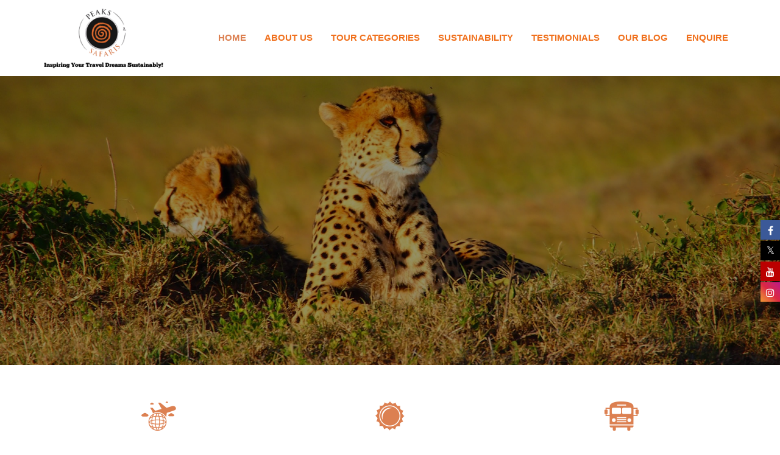

--- FILE ---
content_type: text/html; charset=UTF-8
request_url: https://peaksandsafaris.com/
body_size: 31135
content:
<!DOCTYPE html><html lang="en-US"><head><meta charset="UTF-8" /><meta http-equiv="X-UA-Compatible" content="IE=edge"><meta name="viewport" content="width=device-width, initial-scale=1"><title>Peaks and Safaris &#8211; Inspiring Your Travel Dreams Sustainably!</title><style>.fuse_social_icons_links {
			    display: block;
			}
			.facebook-awesome-social::before {
			    content: "\f09a" !important;
			}
			


			.awesome-social-img img {
			    position: absolute;
			    top: 50%;
			    left: 50%;
			    transform: translate(-50%,-50%);
			}

			.awesome-social-img {
			    position: relative;
			}			
			.icon_wrapper .awesome-social {
			    font-family: 'FuseAwesome' !important;
			}
			#icon_wrapper .fuse_social_icons_links .awesome-social {
			    font-family: "FuseAwesome" !important;
			    ext-rendering: auto !important;
			    -webkit-font-smoothing: antialiased !important;
			    -moz-osx-font-smoothing: grayscale !important;
			}
									
			
				#icon_wrapper{
					position: fixed;
					top: 50%;
					right: 0px;
					z-index: 99999;
				}

			
			.awesome-social

			{

            margin-top:2px;

			color: #fff !important;

			text-align: center !important;

			display: block;

			
			line-height: 34px !important;

			width: 32px !important;

			height: 32px !important;

			font-size:16px !important;

			


			}

			
			.fuse_social_icons_links

			{

			outline:0 !important;



			}

			.fuse_social_icons_links:hover{

			text-decoration:none !important;

			}

			
			.fb-awesome-social

			{

			background: #3b5998;
			border-color: #3b5998;
			
			}
			.facebook-awesome-social

			{

			background: #3b5998;
			border-color: #3b5998;
						}
			
			.fuseicon-threads.threads-awesome-social.awesome-social::before {
			    content: "\e900";
			    font-family: 'FuseCustomIcons' !important;
			    			}

			.fuseicon-threads.threads-awesome-social.awesome-social {
			    background: #000;
			}


			.tw-awesome-social

			{

			background:#00aced;
			border-color: #00aced;
			
			}
			.twitter-awesome-social

			{

			background:#000;
			border-color: #000;
			
			}
			.rss-awesome-social

			{

			background:#FA9B39;
			border-color: #FA9B39;
			
			}

			.linkedin-awesome-social

			{

			background:#007bb6;
			border-color: #007bb6;
						}

			.youtube-awesome-social

			{

			background:#bb0000;
			border-color: #bb0000;
						}

			.flickr-awesome-social

			{

			background: #ff0084;
			border-color: #ff0084;
						}

			.pinterest-awesome-social

			{

			background:#cb2027;
			border-color: #cb2027;
						}

			.stumbleupon-awesome-social

			{

			background:#f74425 ;
			border-color: #f74425;
						}

			.google-plus-awesome-social

			{

			background:#f74425 ;
			border-color: #f74425;
						}

			.instagram-awesome-social

			{

			    background: -moz-linear-gradient(45deg, #f09433 0%, #e6683c 25%, #dc2743 50%, #cc2366 75%, #bc1888 100%);
			    background: -webkit-linear-gradient(45deg, #f09433 0%,#e6683c 25%,#dc2743 50%,#cc2366 75%,#bc1888 100%);
			    background: linear-gradient(45deg, #f09433 0%,#e6683c 25%,#dc2743 50%,#cc2366 75%,#bc1888 100%);
			    filter: progid:DXImageTransform.Microsoft.gradient( startColorstr='#f09433', endColorstr='#bc1888',GradientType=1 );
			    border-color: #f09433;
					    

			}

			.tumblr-awesome-social

			{

			background: #32506d ;
			border-color: #32506d;
						}

			.vine-awesome-social

			{

			background: #00bf8f ;
			border-color: #00bf8f;
						}

            .vk-awesome-social {



            background: #45668e ;
            border-color: #45668e;
            
            }

            .soundcloud-awesome-social

                {

            background: #ff3300 ;
            border-color: #ff3300;
            
                }

                .reddit-awesome-social{



            background: #ff4500 ;
            border-color: #ff4500;

                            }

                .stack-awesome-social{



            background: #fe7a15 ;
            border-color: #fe7a15;
            
                }

                .behance-awesome-social{

            background: #1769ff ;
            border-color: #1769ff;
            
                }

                .github-awesome-social{

            background: #999999 ;
            border-color: #999999;
            


                }

                .envelope-awesome-social{

                  background: #ccc ;
 				  border-color: #ccc;                 
 				                  }

/*  Mobile */</style><meta name='robots' content='max-image-preview:large' /><link rel='dns-prefetch' href='//fonts.googleapis.com' /><link rel="alternate" type="application/rss+xml" title="Peaks and Safaris &raquo; Feed" href="https://peaksandsafaris.com/feed/" /><link rel="alternate" type="application/rss+xml" title="Peaks and Safaris &raquo; Comments Feed" href="https://peaksandsafaris.com/comments/feed/" /><link rel="alternate" title="oEmbed (JSON)" type="application/json+oembed" href="https://peaksandsafaris.com/wp-json/oembed/1.0/embed?url=https%3A%2F%2Fpeaksandsafaris.com%2F" /><link rel="alternate" title="oEmbed (XML)" type="text/xml+oembed" href="https://peaksandsafaris.com/wp-json/oembed/1.0/embed?url=https%3A%2F%2Fpeaksandsafaris.com%2F&#038;format=xml" /><style>.lazyload,
			.lazyloading {
				max-width: 100%;
			}</style><style id='wp-img-auto-sizes-contain-inline-css' type='text/css'>img:is([sizes=auto i],[sizes^="auto," i]){contain-intrinsic-size:3000px 1500px}
/*# sourceURL=wp-img-auto-sizes-contain-inline-css */</style><link rel='stylesheet' id='twb-open-sans-css' href='https://fonts.googleapis.com/css?family=Open+Sans%3A300%2C400%2C500%2C600%2C700%2C800&#038;display=swap&#038;ver=6.9' type='text/css' media='all' /><link rel='stylesheet' id='twbbwg-global-css' href='https://peaksandsafaris.com/wp-content/cache/autoptimize/css/autoptimize_single_98975498b1a122de75a24dd80ade5719.css?ver=1.0.0' type='text/css' media='all' /><style id='wp-emoji-styles-inline-css' type='text/css'>img.wp-smiley, img.emoji {
		display: inline !important;
		border: none !important;
		box-shadow: none !important;
		height: 1em !important;
		width: 1em !important;
		margin: 0 0.07em !important;
		vertical-align: -0.1em !important;
		background: none !important;
		padding: 0 !important;
	}
/*# sourceURL=wp-emoji-styles-inline-css */</style><style id='wp-block-library-inline-css' type='text/css'>:root{--wp-block-synced-color:#7a00df;--wp-block-synced-color--rgb:122,0,223;--wp-bound-block-color:var(--wp-block-synced-color);--wp-editor-canvas-background:#ddd;--wp-admin-theme-color:#007cba;--wp-admin-theme-color--rgb:0,124,186;--wp-admin-theme-color-darker-10:#006ba1;--wp-admin-theme-color-darker-10--rgb:0,107,160.5;--wp-admin-theme-color-darker-20:#005a87;--wp-admin-theme-color-darker-20--rgb:0,90,135;--wp-admin-border-width-focus:2px}@media (min-resolution:192dpi){:root{--wp-admin-border-width-focus:1.5px}}.wp-element-button{cursor:pointer}:root .has-very-light-gray-background-color{background-color:#eee}:root .has-very-dark-gray-background-color{background-color:#313131}:root .has-very-light-gray-color{color:#eee}:root .has-very-dark-gray-color{color:#313131}:root .has-vivid-green-cyan-to-vivid-cyan-blue-gradient-background{background:linear-gradient(135deg,#00d084,#0693e3)}:root .has-purple-crush-gradient-background{background:linear-gradient(135deg,#34e2e4,#4721fb 50%,#ab1dfe)}:root .has-hazy-dawn-gradient-background{background:linear-gradient(135deg,#faaca8,#dad0ec)}:root .has-subdued-olive-gradient-background{background:linear-gradient(135deg,#fafae1,#67a671)}:root .has-atomic-cream-gradient-background{background:linear-gradient(135deg,#fdd79a,#004a59)}:root .has-nightshade-gradient-background{background:linear-gradient(135deg,#330968,#31cdcf)}:root .has-midnight-gradient-background{background:linear-gradient(135deg,#020381,#2874fc)}:root{--wp--preset--font-size--normal:16px;--wp--preset--font-size--huge:42px}.has-regular-font-size{font-size:1em}.has-larger-font-size{font-size:2.625em}.has-normal-font-size{font-size:var(--wp--preset--font-size--normal)}.has-huge-font-size{font-size:var(--wp--preset--font-size--huge)}.has-text-align-center{text-align:center}.has-text-align-left{text-align:left}.has-text-align-right{text-align:right}.has-fit-text{white-space:nowrap!important}#end-resizable-editor-section{display:none}.aligncenter{clear:both}.items-justified-left{justify-content:flex-start}.items-justified-center{justify-content:center}.items-justified-right{justify-content:flex-end}.items-justified-space-between{justify-content:space-between}.screen-reader-text{border:0;clip-path:inset(50%);height:1px;margin:-1px;overflow:hidden;padding:0;position:absolute;width:1px;word-wrap:normal!important}.screen-reader-text:focus{background-color:#ddd;clip-path:none;color:#444;display:block;font-size:1em;height:auto;left:5px;line-height:normal;padding:15px 23px 14px;text-decoration:none;top:5px;width:auto;z-index:100000}html :where(.has-border-color){border-style:solid}html :where([style*=border-top-color]){border-top-style:solid}html :where([style*=border-right-color]){border-right-style:solid}html :where([style*=border-bottom-color]){border-bottom-style:solid}html :where([style*=border-left-color]){border-left-style:solid}html :where([style*=border-width]){border-style:solid}html :where([style*=border-top-width]){border-top-style:solid}html :where([style*=border-right-width]){border-right-style:solid}html :where([style*=border-bottom-width]){border-bottom-style:solid}html :where([style*=border-left-width]){border-left-style:solid}html :where(img[class*=wp-image-]){height:auto;max-width:100%}:where(figure){margin:0 0 1em}html :where(.is-position-sticky){--wp-admin--admin-bar--position-offset:var(--wp-admin--admin-bar--height,0px)}@media screen and (max-width:600px){html :where(.is-position-sticky){--wp-admin--admin-bar--position-offset:0px}}

/*# sourceURL=wp-block-library-inline-css */</style><style id='global-styles-inline-css' type='text/css'>:root{--wp--preset--aspect-ratio--square: 1;--wp--preset--aspect-ratio--4-3: 4/3;--wp--preset--aspect-ratio--3-4: 3/4;--wp--preset--aspect-ratio--3-2: 3/2;--wp--preset--aspect-ratio--2-3: 2/3;--wp--preset--aspect-ratio--16-9: 16/9;--wp--preset--aspect-ratio--9-16: 9/16;--wp--preset--color--black: #000000;--wp--preset--color--cyan-bluish-gray: #abb8c3;--wp--preset--color--white: #ffffff;--wp--preset--color--pale-pink: #f78da7;--wp--preset--color--vivid-red: #cf2e2e;--wp--preset--color--luminous-vivid-orange: #ff6900;--wp--preset--color--luminous-vivid-amber: #fcb900;--wp--preset--color--light-green-cyan: #7bdcb5;--wp--preset--color--vivid-green-cyan: #00d084;--wp--preset--color--pale-cyan-blue: #8ed1fc;--wp--preset--color--vivid-cyan-blue: #0693e3;--wp--preset--color--vivid-purple: #9b51e0;--wp--preset--gradient--vivid-cyan-blue-to-vivid-purple: linear-gradient(135deg,rgb(6,147,227) 0%,rgb(155,81,224) 100%);--wp--preset--gradient--light-green-cyan-to-vivid-green-cyan: linear-gradient(135deg,rgb(122,220,180) 0%,rgb(0,208,130) 100%);--wp--preset--gradient--luminous-vivid-amber-to-luminous-vivid-orange: linear-gradient(135deg,rgb(252,185,0) 0%,rgb(255,105,0) 100%);--wp--preset--gradient--luminous-vivid-orange-to-vivid-red: linear-gradient(135deg,rgb(255,105,0) 0%,rgb(207,46,46) 100%);--wp--preset--gradient--very-light-gray-to-cyan-bluish-gray: linear-gradient(135deg,rgb(238,238,238) 0%,rgb(169,184,195) 100%);--wp--preset--gradient--cool-to-warm-spectrum: linear-gradient(135deg,rgb(74,234,220) 0%,rgb(151,120,209) 20%,rgb(207,42,186) 40%,rgb(238,44,130) 60%,rgb(251,105,98) 80%,rgb(254,248,76) 100%);--wp--preset--gradient--blush-light-purple: linear-gradient(135deg,rgb(255,206,236) 0%,rgb(152,150,240) 100%);--wp--preset--gradient--blush-bordeaux: linear-gradient(135deg,rgb(254,205,165) 0%,rgb(254,45,45) 50%,rgb(107,0,62) 100%);--wp--preset--gradient--luminous-dusk: linear-gradient(135deg,rgb(255,203,112) 0%,rgb(199,81,192) 50%,rgb(65,88,208) 100%);--wp--preset--gradient--pale-ocean: linear-gradient(135deg,rgb(255,245,203) 0%,rgb(182,227,212) 50%,rgb(51,167,181) 100%);--wp--preset--gradient--electric-grass: linear-gradient(135deg,rgb(202,248,128) 0%,rgb(113,206,126) 100%);--wp--preset--gradient--midnight: linear-gradient(135deg,rgb(2,3,129) 0%,rgb(40,116,252) 100%);--wp--preset--font-size--small: 13px;--wp--preset--font-size--medium: 20px;--wp--preset--font-size--large: 36px;--wp--preset--font-size--x-large: 42px;--wp--preset--spacing--20: 0.44rem;--wp--preset--spacing--30: 0.67rem;--wp--preset--spacing--40: 1rem;--wp--preset--spacing--50: 1.5rem;--wp--preset--spacing--60: 2.25rem;--wp--preset--spacing--70: 3.38rem;--wp--preset--spacing--80: 5.06rem;--wp--preset--shadow--natural: 6px 6px 9px rgba(0, 0, 0, 0.2);--wp--preset--shadow--deep: 12px 12px 50px rgba(0, 0, 0, 0.4);--wp--preset--shadow--sharp: 6px 6px 0px rgba(0, 0, 0, 0.2);--wp--preset--shadow--outlined: 6px 6px 0px -3px rgb(255, 255, 255), 6px 6px rgb(0, 0, 0);--wp--preset--shadow--crisp: 6px 6px 0px rgb(0, 0, 0);}:where(.is-layout-flex){gap: 0.5em;}:where(.is-layout-grid){gap: 0.5em;}body .is-layout-flex{display: flex;}.is-layout-flex{flex-wrap: wrap;align-items: center;}.is-layout-flex > :is(*, div){margin: 0;}body .is-layout-grid{display: grid;}.is-layout-grid > :is(*, div){margin: 0;}:where(.wp-block-columns.is-layout-flex){gap: 2em;}:where(.wp-block-columns.is-layout-grid){gap: 2em;}:where(.wp-block-post-template.is-layout-flex){gap: 1.25em;}:where(.wp-block-post-template.is-layout-grid){gap: 1.25em;}.has-black-color{color: var(--wp--preset--color--black) !important;}.has-cyan-bluish-gray-color{color: var(--wp--preset--color--cyan-bluish-gray) !important;}.has-white-color{color: var(--wp--preset--color--white) !important;}.has-pale-pink-color{color: var(--wp--preset--color--pale-pink) !important;}.has-vivid-red-color{color: var(--wp--preset--color--vivid-red) !important;}.has-luminous-vivid-orange-color{color: var(--wp--preset--color--luminous-vivid-orange) !important;}.has-luminous-vivid-amber-color{color: var(--wp--preset--color--luminous-vivid-amber) !important;}.has-light-green-cyan-color{color: var(--wp--preset--color--light-green-cyan) !important;}.has-vivid-green-cyan-color{color: var(--wp--preset--color--vivid-green-cyan) !important;}.has-pale-cyan-blue-color{color: var(--wp--preset--color--pale-cyan-blue) !important;}.has-vivid-cyan-blue-color{color: var(--wp--preset--color--vivid-cyan-blue) !important;}.has-vivid-purple-color{color: var(--wp--preset--color--vivid-purple) !important;}.has-black-background-color{background-color: var(--wp--preset--color--black) !important;}.has-cyan-bluish-gray-background-color{background-color: var(--wp--preset--color--cyan-bluish-gray) !important;}.has-white-background-color{background-color: var(--wp--preset--color--white) !important;}.has-pale-pink-background-color{background-color: var(--wp--preset--color--pale-pink) !important;}.has-vivid-red-background-color{background-color: var(--wp--preset--color--vivid-red) !important;}.has-luminous-vivid-orange-background-color{background-color: var(--wp--preset--color--luminous-vivid-orange) !important;}.has-luminous-vivid-amber-background-color{background-color: var(--wp--preset--color--luminous-vivid-amber) !important;}.has-light-green-cyan-background-color{background-color: var(--wp--preset--color--light-green-cyan) !important;}.has-vivid-green-cyan-background-color{background-color: var(--wp--preset--color--vivid-green-cyan) !important;}.has-pale-cyan-blue-background-color{background-color: var(--wp--preset--color--pale-cyan-blue) !important;}.has-vivid-cyan-blue-background-color{background-color: var(--wp--preset--color--vivid-cyan-blue) !important;}.has-vivid-purple-background-color{background-color: var(--wp--preset--color--vivid-purple) !important;}.has-black-border-color{border-color: var(--wp--preset--color--black) !important;}.has-cyan-bluish-gray-border-color{border-color: var(--wp--preset--color--cyan-bluish-gray) !important;}.has-white-border-color{border-color: var(--wp--preset--color--white) !important;}.has-pale-pink-border-color{border-color: var(--wp--preset--color--pale-pink) !important;}.has-vivid-red-border-color{border-color: var(--wp--preset--color--vivid-red) !important;}.has-luminous-vivid-orange-border-color{border-color: var(--wp--preset--color--luminous-vivid-orange) !important;}.has-luminous-vivid-amber-border-color{border-color: var(--wp--preset--color--luminous-vivid-amber) !important;}.has-light-green-cyan-border-color{border-color: var(--wp--preset--color--light-green-cyan) !important;}.has-vivid-green-cyan-border-color{border-color: var(--wp--preset--color--vivid-green-cyan) !important;}.has-pale-cyan-blue-border-color{border-color: var(--wp--preset--color--pale-cyan-blue) !important;}.has-vivid-cyan-blue-border-color{border-color: var(--wp--preset--color--vivid-cyan-blue) !important;}.has-vivid-purple-border-color{border-color: var(--wp--preset--color--vivid-purple) !important;}.has-vivid-cyan-blue-to-vivid-purple-gradient-background{background: var(--wp--preset--gradient--vivid-cyan-blue-to-vivid-purple) !important;}.has-light-green-cyan-to-vivid-green-cyan-gradient-background{background: var(--wp--preset--gradient--light-green-cyan-to-vivid-green-cyan) !important;}.has-luminous-vivid-amber-to-luminous-vivid-orange-gradient-background{background: var(--wp--preset--gradient--luminous-vivid-amber-to-luminous-vivid-orange) !important;}.has-luminous-vivid-orange-to-vivid-red-gradient-background{background: var(--wp--preset--gradient--luminous-vivid-orange-to-vivid-red) !important;}.has-very-light-gray-to-cyan-bluish-gray-gradient-background{background: var(--wp--preset--gradient--very-light-gray-to-cyan-bluish-gray) !important;}.has-cool-to-warm-spectrum-gradient-background{background: var(--wp--preset--gradient--cool-to-warm-spectrum) !important;}.has-blush-light-purple-gradient-background{background: var(--wp--preset--gradient--blush-light-purple) !important;}.has-blush-bordeaux-gradient-background{background: var(--wp--preset--gradient--blush-bordeaux) !important;}.has-luminous-dusk-gradient-background{background: var(--wp--preset--gradient--luminous-dusk) !important;}.has-pale-ocean-gradient-background{background: var(--wp--preset--gradient--pale-ocean) !important;}.has-electric-grass-gradient-background{background: var(--wp--preset--gradient--electric-grass) !important;}.has-midnight-gradient-background{background: var(--wp--preset--gradient--midnight) !important;}.has-small-font-size{font-size: var(--wp--preset--font-size--small) !important;}.has-medium-font-size{font-size: var(--wp--preset--font-size--medium) !important;}.has-large-font-size{font-size: var(--wp--preset--font-size--large) !important;}.has-x-large-font-size{font-size: var(--wp--preset--font-size--x-large) !important;}
/*# sourceURL=global-styles-inline-css */</style><style id='classic-theme-styles-inline-css' type='text/css'>/*! This file is auto-generated */
.wp-block-button__link{color:#fff;background-color:#32373c;border-radius:9999px;box-shadow:none;text-decoration:none;padding:calc(.667em + 2px) calc(1.333em + 2px);font-size:1.125em}.wp-block-file__button{background:#32373c;color:#fff;text-decoration:none}
/*# sourceURL=/wp-includes/css/classic-themes.min.css */</style><link rel='stylesheet' id='pgc-simply-gallery-plugin-lightbox-style-css' href='https://peaksandsafaris.com/wp-content/cache/autoptimize/css/autoptimize_single_3a8dfa0e36cb1b864e7c956cf6397e0c.css?ver=3.3.2' type='text/css' media='all' /><link rel='stylesheet' id='redux-extendify-styles-css' href='https://peaksandsafaris.com/wp-content/cache/autoptimize/css/autoptimize_single_b49e6b83f7bd47e2b24fae34688e415c.css?ver=4.4.0' type='text/css' media='all' /><link rel='stylesheet' id='fuse-awesome-css' href='https://peaksandsafaris.com/wp-content/plugins/fuse-social-floating-sidebar/inc/font-awesome/css/font-awesome.min.css?ver=5.4.12' type='text/css' media='all' /><link rel='stylesheet' id='ratecss-rating-css' href='https://peaksandsafaris.com/wp-content/cache/autoptimize/css/autoptimize_single_0ce9e5494396f26e75c5af0672105f0a.css?ver=6.9' type='text/css' media='all' /><link rel='stylesheet' id='contact-form-7-css' href='https://peaksandsafaris.com/wp-content/cache/autoptimize/css/autoptimize_single_64ac31699f5326cb3c76122498b76f66.css?ver=6.1.4' type='text/css' media='all' /><link rel='stylesheet' id='bwg_fonts-css' href='https://peaksandsafaris.com/wp-content/cache/autoptimize/css/autoptimize_single_a9df041d122839ca80bde8891d0e7e14.css?ver=0.0.1' type='text/css' media='all' /><link rel='stylesheet' id='sumoselect-css' href='https://peaksandsafaris.com/wp-content/plugins/photo-gallery/css/sumoselect.min.css?ver=3.4.6' type='text/css' media='all' /><link rel='stylesheet' id='mCustomScrollbar-css' href='https://peaksandsafaris.com/wp-content/plugins/photo-gallery/css/jquery.mCustomScrollbar.min.css?ver=3.1.5' type='text/css' media='all' /><link rel='stylesheet' id='bwg_googlefonts-css' href='https://fonts.googleapis.com/css?family=Ubuntu&#038;subset=greek,latin,greek-ext,vietnamese,cyrillic-ext,latin-ext,cyrillic' type='text/css' media='all' /><link rel='stylesheet' id='bwg_frontend-css' href='https://peaksandsafaris.com/wp-content/plugins/photo-gallery/css/styles.min.css?ver=1.8.35' type='text/css' media='all' /><link rel='stylesheet' id='secure-copy-content-protection-public-css' href='https://peaksandsafaris.com/wp-content/cache/autoptimize/css/autoptimize_single_06a67acea628d335749c7963e66fb5c3.css?ver=4.9.7' type='text/css' media='all' /><link rel='stylesheet' id='wpccp-css' href='https://peaksandsafaris.com/wp-content/plugins/wp-content-copy-protection/assets/css/style.min.css?ver=1707286329' type='text/css' media='all' /><link rel='stylesheet' id='font-awesome5-css' href='https://peaksandsafaris.com/wp-content/cache/autoptimize/css/autoptimize_single_a9145256e38c5b9901c6093569068fa6.css?ver=6.9' type='text/css' media='all' /><link rel='stylesheet' id='bootstrap-css' href='https://peaksandsafaris.com/wp-content/themes/peaknsafaris/css/bootstrap.min.css?ver=6.9' type='text/css' media='all' /><link rel='stylesheet' id='font-awesome-css' href='https://peaksandsafaris.com/wp-content/cache/autoptimize/css/autoptimize_single_33e7c17a6ee6bdee15c6fd019dd8c027.css?ver=6.9' type='text/css' media='all' /><link rel='stylesheet' id='font-proximanova-css' href='https://peaksandsafaris.com/wp-content/cache/autoptimize/css/autoptimize_single_afc0f3af94eaf823cd8612c49c9ae092.css?ver=6.9' type='text/css' media='all' /><link rel='stylesheet' id='linearicons-css' href='https://peaksandsafaris.com/wp-content/cache/autoptimize/css/autoptimize_single_ef512be3baef39071c2dbea57a313006.css?ver=6.9' type='text/css' media='all' /><link rel='stylesheet' id='animate-css' href='https://peaksandsafaris.com/wp-content/themes/peaknsafaris/css/animate.min.css?ver=6.9' type='text/css' media='all' /><link rel='stylesheet' id='aventura-fonts-css' href='https://fonts.googleapis.com/css?family=Open+Sans%3A300%2C400%2C600%2C700%2C800&#038;subset=latin%2Clatin-ext' type='text/css' media='all' /><link rel='stylesheet' id='aventura-icheck-css' href='https://peaksandsafaris.com/wp-content/cache/autoptimize/css/autoptimize_single_29563154b2604542ee78482f34a1376c.css?ver=6.9' type='text/css' media='all' /><link rel='stylesheet' id='aventura-style-css' href='https://peaksandsafaris.com/wp-content/cache/autoptimize/css/autoptimize_single_19355d8186536199a01b4a654c3bd550.css?ver=6.9' type='text/css' media='all' /><style id='aventura-style-inline-css' type='text/css'>.tz-top,.tz-button-reset,
                .tzElement_Destination.type-1 .destination-top .view-more,
                .tzElement_Destination.type-1 .destination-slider .single-destination-item .content .tz-view-more,
                .tzElement_FeaturedTour.type-1 .tzTour-item .tzTour-info .tz-button a,
                .tzElement_FeaturedTour.type-1 .tzTour-item .tzTour-info .tz-button .tz-wishlist a.btn-remove-wishlist,
                .tzElement_Banner_Container .tzBannerItemOverlay .tzBannerSlider .tzBannerItem .tzBannerButton,
                .tzElement_Articles .Articles-top .view-more,
                .tzElement_Articles .tzArticle-item:hover .info,
                .tzElement_FeaturedTour.type-2 .tzTour-top .view-more,
                .tzElement_About .tzContent_About .button-about,
                .tz-home-slide .tz-home-right .tz-home-right-box .tz-home-search form.tzElement_search_form .tzElement_search_submit .tz-search-btn:hover,
                .tzElement_LatestTour.type-2 .tzLatest-top,
                .tz-tour-archive .tz-tour-sort .styled-select-filters .select-styled:hover::after,
                .tz-tour-archive .tz-tour-sort .styled-select-filters .select-styled:active::after,
                .tz-tour-archive .tz-tour-sort .styled-select-filters .select-styled:focus::after,
                .tz-tour-archive .tz-tour-sort .styled-select-filters .select-styled.active::after,
                .tz-tour-archive .tz-tour-sort .type-btn:hover,
                .tz-tour-archive .tz-tour-sort .type-btn.active,
                .tz-tour-archive .tz-tour-pagination ul li span.current,
                .tz-tour-archive .tz-tour-pagination ul li a:hover,
                .tz-tour-archive .tz-sidebar-filter .filter-item .filter-btn,
                .tz-tour-archive .tz-sidebar-filter .filter-item ul li label.checked,
                .tz-tour-archive .tz-sidebar-filter .filter-item ul li label:hover,
                .tz-tour-archive .tz-sidebar-filter .filter-item h5::after,
                .tz-tour-single .tz-tour-head .tz-tour-thumbnail .flex-control-paging li a::before,
                .tz-tour-single .tz-tour-content .tz-tour-booking .tz-booking-head .tz-tour-contact-number,
                .tz-tour-single .tz-tour-content .tz-tour-booking .tz-tour-book-contact .tz-book-form .tz-contact-form form input.wpcf7-submit,
                .tz-tour-single .tz-tour-content .tab-content .tab-pane .reviews  .comment-form input.submit,
                .tzElement_Destination.type-4 .single-destination-item .content .tz-view-more,
                .tz-blog .blog-wrapper .tz-blog-item .tz-sticky-post,
                .navigation span.current,
                .navigation a:hover,
                .tz-sidebar .widget.widget_newsletterwidget .tnp-widget form .tnp-field-button input,
                .tz-sidebar .widget.widget_tag_cloud .tagcloud a:hover,
                .tz-blog-single .tzComments .comments-area .comment-respond .comment-form .form-submit .submit,
                .tz-wishlist .tz-tour-item .item-content .tz-info .tz-button .readmore,
                .tz_page_content .tz-about-text::after,
                .tz_page_content #tz-button .vc_btn3,
                .wpcf7-form input.wpcf7-submit,
                .tz-form-booking-ajax-content .tz-tour-booking .tz-tour-book-form .tz-tour-price,
                .tz-form-booking-ajax-content .tz-tour-booking .tz-tour-book-form .book-now,
                .tz-tour-archive .tz-tour-content .tz-tour-item .item-content .tz-info .tz-button .readmore,
                .tz-reviews-ajax-content .reviews a.permalink,
                .tz-tour-cart .actions a:hover,
                .tz-tour-cart .book-now-btn:hover,
                .tz-tour-checkout .tz_payment .tz_paypal .book-now-btn,
                .tz-newsletter,
                .tz-top-slider .tz-top-search-wrap .tz-top-search form.tzElement_search_form .tzElement_search_submit .tz-search-btn,
                .tzElement_FeaturedTour.type-4 .tzTour-slider .tzTour-item .tzTour-info .tz-button a,
                .tzElement_FeaturedTour.type-5 .tzTour .tzTour-item .tzTour-item-box .tzTour-info .tz-button a,
                .tz-newsletter.tz-newsletter-type-2 .newsletter-right form .tnp-field-button input.tnp-button,
                .tzBranchs .tzBranchs-wrapper .tz-blog-item .tzBranchs-column.tzBranchs-info a.view-more,
                .tzBranchs-single .tz-blog-single-item .tzBranchs-bottom .tzBranchs-contact .tzBranchs-contact-box .tzBranchs-info,
                .tzBranchs-single .tzComments .comments-area .comment-respond .comment-form .form-submit .submit,
                .tz-shop-detail-wrapper .tz-shop-content div.product div.summary form.cart .button,
                .tz-shop-detail-wrapper .tz-shop-content div.product .panel #reviews #review_form #respond form.comment-form .form-submit input,
                .woocommerce .products ul.products li .tz-shop-product-thumb .tz-shop-product-button a.button,
                .woocommerce form.woocommerce-cart-form table.shop_table tbody tr td.actions .button,
                .woocommerce .cart-collaterals .cart_totals .wc-proceed-to-checkout a.checkout-button,
                .woocommerce-checkout .woocommerce form.checkout #order_review .woocommerce-checkout-payment .place-order button#place_order,
                .tz-shop-wrapper .tz-shop-content ul.products li .tz-shop-product-thumb .tz-shop-product-button a.button,
                .tz-shop-wrapper .tz-shop-content nav.woocommerce-pagination ul.page-numbers li span.page-numbers.current,
                .tz-shop-wrapper .tz-shop-content nav.woocommerce-pagination ul.page-numbers li a.page-numbers:hover,
                .tz-sidebar .widget.widget_price_filter form .price_slider_wrapper .price_slider_amount button.button,
                .tz-sidebar .widget.widget_product_search form.woocommerce-product-search button[type="submit"],
                .tz-destination-single .destination-tour h3 a,
                .tz-destination-single .destination-tour:after,
                .tz-tour-single .tz-tour-head .tz-tour-title .flex-control-paging li a:before,
                .xoo-qv-panel .xoo-qv-modal .xoo-qv-inner-modal .xoo-qv-container .xoo-qv-main .product .xoo-qv-summary form.cart .button,
                .xoo-qv-panel .xoo-qv-modal .xoo-qv-inner-modal .xoo-qv-container .xoo-qv-main .product .xoo-qv-summary .xoo-qv-plink a,
                header.tz-header.header-type-7 ul.tz-nav li:hover::before,
                .tzElement_Image_slide.slr_socials .slr_social a::before,
                .tzElement_Image_slide.slr_socials .slr_social a:hover::before,
                .tzElement_Image_slide.slr_socials .owl-dots .owl-dot:hover::before,
                .tzElement_Image_slide.slr_socials .owl-dots .owl-dot::before,
                .tz-header .tz-header-cart .widget_shopping_cart_content > p.buttons a.checkout:hover,
                div.tzElement-heading-title h2::before,
                div.tzElement_FeaturedTour.type-7 h2::after,div.tzElement_Articles.type-3 .Articles-top h2::before,
                .tzElement_FeaturedTour.type-7 div.tz-price,.tzElement_FeaturedTour.type-7 div.owl-nav i:hover,
                .tzElement_FeaturedTour.type-7 div.owl-dots .active::after,.tzElement_quote.tz_full_width .owl-dots div.owl-dot::before,
                .tzElement_Articles.type-3 div.infos h3::before,div.Tz_align_center::before,div.Tz_align_right::before,div.Tz_align_left::before,
                div.Tz_video_popup i::after,div.Tz_video_popup .video i,div.Tz_video_popup .video .title::before,
                .tzElement_Image_slide .tzImage_Slide_Item div.readmore:hover,.tzElement_Image_slide div.video:hover .play,
                .tzElement_Search.type-2 .tzElement_search_form div.tzElement_search_submit button,
                .tzElement_Destination.type-6 .destination-slider .owl-dots div.owl-dot.active,
                .tzElement_Destination.type-6 .destination-slider .owl-nav div.owl-next:hover,
                .tzElement_Destination.type-6 .destination-slider .owl-nav div.owl-prev:hover,
                .tzElement_FeaturedTour.type-6 .tzTour-top div.tour-title::after,
                .tzElement_FeaturedTour.type-6 .tzTour .tzTour-item .tzTour-info div.tz-price,
                .tz-header .tz-header-cart div.widget_shopping_cart_content::before,
                .tz-header .tz-header-cart div.widget_shopping_cart_content > p.buttons a:hover,
                .tzElement_FeaturedTour.type-6 .tzTour-top div.tour-title::after,
                .tz-footer.tz-footer-type-3 .tz-footer-bottom .tz-footer-bottom-box .tz-footer-social .aventura-footer-bottom-left-box div.aventura-footer-social-item:hover,
                .tzElement_FeaturedTour.type-6 .tzTour-bottom .tz-button div.alltour a:hover .icon,
                .tzElement_FeaturedTour.type-6 div.tzTour-top .tour-title::after,
                .tzElement_Articles.type-2 div.Articles-top .Articles-Title::after,
                .tz-newsletter.tz-newsletter-type-3 div.tnp-field.tnp-field-button input.tnp-button,
                .tzElement_Destination.type-1 .destination-slider .distination-item .content a.tz-view-more:hover,
                .tz-shop-wrapper .tz-shop-content ul.products li .tz-shop-product-thumb div.tz-shop-product-button a.added_to_cart:hover,
                 .tz-shop-wrapper .tz-shop-content ul.products li .tz-shop-product-thumb div.tz-shop-product-button a.added_to_cart,
                 .tzElement_Destination.type-4 .distination-item .content a.tz-view-more,
                 .tz-blog .tz-serach-notda div.page-content form input.submit,
                 .tzElement_quote .owl-dots div.owl-dot.active::after,.tz-header.tz-header-shop div.menu-bottom,
                 .Tz_woo_categories div.tz_cat_top,.Tz_woo_tags div.tz_cat_top,div.wpe__Hover a.button, div.wpe__Hover .added_to_cart,
                 .Tz_elm_shop_slider .tzshop_Slide_content div.Tz_btn a:hover,div.wpe__Hover a.button:hover,div.wpe__Hover .added_to_cart:hover,
                 .tz-header.tz-header-shop .menu-top .box-infor .woo_cart .widget_shopping_cart_content .woocommerce-mini-cart__buttons.buttons a:hover,
                 .tz-footer-bottom.tz_social .tz-footer-social .aventura-footer-bottom-left-box div.aventura-footer-social-item:hover,
                 .tz_page_login .login form.login-form button:hover,.tz_page_login .login form.login-form button,
                 .woocommerce-account div.woocommerce nav.woocommerce-MyAccount-navigation ul li.is-active,
                 .woocommerce-account div.woocommerce nav.woocommerce-MyAccount-navigation ul li:hover,
                 .woocommerce-account .woocommerce div.woocommerce-MyAccount-content table.my_account_orders tbody tr td a.button,
                 .woocommerce-account .woocommerce .woocommerce-MyAccount-content div.woocommerce-pagination a.button,
                 .woocommerce-account .woocommerce .woocommerce-MyAccount-content .woocommerce-Addresses header.woocommerce-Address-title a,
                 .woocommerce-account div.woocommerce form p button.button,.zoom-instagram-widget.widget .zoom-instagram-widget-user-info .zoom-instagram-widget-user-info-about-data a,
                 .zoom-instagram-widget.widget .zoom-instagram-widget__follow-me a:hover,.Tz_align_center::before,.Tz_align_right::before,.Tz_align_left::before,
                 .tzElement_Latest_Posts .tzElement_latest_Slide .owl-nav .owl-next:hover,
                 .tzElement_Latest_Posts .tzElement_latest_Slide .owl-nav .owl-prev:hover,
                 .tzElement_FeaturedTour.type-8 div.tz-price,.tzElement_FeaturedTour.type-8 div.owl-nav i:hover,
                 .tzElement_quote_Nbg .owl-dot.active::after,.TzElement_btn_type2 a,.tzElement_quote_imgat .owl-dots .owl-dot.active::after,
                 .tz-newsletter.tz-newsletter-type-4 .newsletter-right .tnp-field-button .tnp-button,
                 .tz-header.tz-header-twomenu .tz_twomn span{background-color:#DC8051}.tzElement_Search.type-3 div.tzElement_search_submit button,
                .tzElement_Destination.type-6 .destination-top h3::after,
                .tz-footer div.tzwidget-social a:hover,
                .revslider-initialised .tp-shape{background-color:#DC8051!important}.tzElement_FeaturedTour.type-7 div.owl-nav i:hover,.tzElement_Image_slide .tzImage_Slide_Item div.readmore:hover,
                .tzElement_Search.type-2 .tzElement_search_form div.tzElement_search_submit button::before,
                .tzElement_Destination.type-6 .destination-slider .owl-nav div.owl-next:hover,
                .tzElement_Destination.type-6 .destination-slider .owl-nav div.owl-prev:hover,
                .tz-footer.tz-footer-type-3 .tz-footer-bottom .tz-footer-bottom-box .tz-footer-social .aventura-footer-bottom-left-box div.aventura-footer-social-item:hover,
                nav.navigation span.current,.tz-blog .tz-serach-notda div.page-content form input.submit,
                .tzElement_Search.type-2 form.tzElement_search_form div.tzElement_search_submit button.tz-search-btn::before,
                div.Tz_woo_categories,div.Tz_woo_tags,.zoom-instagram-widget.widget .zoom-instagram-widget__follow-me a,
                .tzElement_FeaturedTour.type-8 div.owl-nav i:hover{border-color:#DC8051}.tzElement_Hotline .tzHotlineOverlay,
                .tzOur-team .tzOur-teamItem:hover .tz-bg a .tz-overlay::after,
                .tz-header .tz-header-cart .widget_shopping_cart_content > p.buttons a.checkout,
                .tz-newsletter.tz-newsletter-type-3 div.tnp-field.tnp-field-button input.tnp-button:hover,
                .tzElement_Destination.type-1 .destination-slider .distination-item .content a.tz-view-more,
                .tzElement_Destination.type-4 .distination-item .content a.tz-view-more:hover,
                .woocommerce-account .woocommerce div.woocommerce-MyAccount-content table.my_account_orders tbody tr td a.button:hover,
                .woocommerce-account .woocommerce .woocommerce-MyAccount-content div.woocommerce-pagination a.button:hover,
                .woocommerce-account .woocommerce .woocommerce-MyAccount-content .woocommerce-Addresses header.woocommerce-Address-title a:hover,
                .woocommerce-account div.woocommerce form p button.button:hover{background-color:rgba(220,128,81,0.8)}.tzElement_Search.type-4 .tzElement_search_field{background-color:rgba(220,128,81,0.9)}.tz-header nav ul.tz-nav > li > a::before,.tz-header nav ul.tz-nav > li > a::after,
                .tzElement_FeaturedTour.type-1 .tzTour-item .tzTour-info .tz-time .tz-date .content p,
                .tzElement_FeaturedTour.type-1 .tzTour-item .tzTour-info .tz-time .tz-destination .content p,
                .tzElement_FeaturedTour.type-1 .tzTour-item .tzTour-info .tz-time .tz-price .price,
                .tzElement_FeaturedTour.type-1 .tzTour-item .tzTour-info .tz-time .tz-price .price .currency-symbol,
                .tzElement_FeaturedTour.type-1 .tzTour-item .tzTour-info .tz-button .tz-wishlist a.btn-add-wishlist:hover i,
                .tzElement_LatestTour.type-1 .tzLatest-item .tz-info .tz-price span,
                .tz-footer .tz-footer-top .footerattr .widget.dw_twitter .dw-twitter-inner .tweet-item::after,
                .tz-footer .tz-footer-top .footerattr .widget.dw_twitter .dw-twitter-inner .tweet-item .tweet-content a,
                .tzElement_FeaturedTour.type-2 .tzTour-slider .tzTour-item .tzTour-info .tz-price .price,
                .tzElement_FeaturedTour.type-2 .tzTour-slider .tzTour-item .tzTour-info .tz-price .price .currency-symbol,
                .tz-home-slide .tz-home-left .tz-home-left-box nav.vertical_menu ul.main-menu li .icon_menu_item_mobile,
                .tz-home-slide .tz-home-left .tz-home-left-box .sidebar-home-slide aside.widget a,
                .tz-home-slide .tz-home-left .tz-home-left-box .sidebar-home-slide aside.widget .tzwidget-social a:hover,
                .tz-home-slide .tz-home-left .tz-home-left-box nav.vertical_menu ul.main-menu li ul.sub-menu li.menu-item-has-children::after,
                .tzElement_Search form.tzElement_search_form .tzElement_search_submit .tz-search-btn,
                .tzElement_FeaturedTour.type-3 .tzTour-slider .tzTour-item .tzTour-info .tz-time .tz-date .content p,
                .tzElement_FeaturedTour.type-3 .tzTour-slider .tzTour-item .tzTour-info .tz-time .tz-destination .content p,
                .tzElement_FeaturedTour.type-3 .tzTour-slider .tzTour-item .tzTour-info .tz-time .tz-duration .content p,
                .tzElement_FeaturedTour.type-3 .tzTour-slider .owl-nav .owl-next:hover::before,
                .tzElement_FeaturedTour.type-3 .tzTour-slider .owl-nav .owl-prev:hover::before,
                .tz-blog-single .tz-blog-thumbnail .content .tz-blog-meta span i,
                .tz-tour-archive .tz-tour-content .tz-tour-item .item-content .tz-info .tz-price .price,
                .tz-destination-single .destination-tour .destination-tour-grid .destination-tour-item .item-content .tz-info .tz-price .price,
                .tz-tour-archive .tz-tour-content .tz-tour-item .item-content .tz-info .tz-button .tz-btn-wishlist,
                .tz-destination-single .destination-tour .destination-tour-grid .destination-tour-item .item-content .tz-info .tz-button .tz-btn-wishlist,
                .tz-tour-archive .tz-sidebar-filter .filter-item.search_results p i,
                .tz-tour-archive .tz-tour-content .tz-tour-item .item-content .tz-info .tz-title h4 a:hover,
                .tz-tour-single .tz-tour-content .tab-content .tab-pane .reviews ol li .comment-content .content a,
                .tz-tour-single .tz-tour-content .tab-content .tab-pane .reviews  .comment-form a,
                .tz-blog .blog-wrapper .tz-blog-item .tz-blog-content .tz-blog-title a:hover,
                .tz-blog .blog-wrapper .tz-blog-item .tz-blog-content .tz-blog-meta span i,
                .tz-blog .blog-wrapper .tz-blog-item .tz-blog-content .tz-blog-meta span a:hover,
                .tz-sidebar .widget.tz-recent-w ul li .tz-recent-content span i,
                .tz-sidebar .widget.widget_archive ul li,
                .tz-blog-single .tz-blog-thumbnail .content .tz-blog-meta span i,
                .tz-blog-single .tz-blog-single-item .tz-blog-content .tz-blog-share a:hover,
                .tz-blog-single .author .author-item .author-infor .social-author a:hover,
                .tz-blog-single .relatedposts .related .related-item .related-content .title a:hover,
                .tz-blog-single .tzComments .comments-area .comment-list .comments .comment-content h5 a,
                .tz-blog-single .tzComments .comments-area .comment-list .comments .comment-content .content .comment-edit-link,
                .tz-blog-single .tzComments .comments-area .comment-list .comments .comment-content .content .comment-reply-link,
                .tz-wishlist.tour-layout-list .tz-tour-item .item-content .tz-info .tz-time .tz-date p,
                .tz-wishlist.tour-layout-list .tz-tour-item .item-content .tz-info .tz-time .tz-depature p,
                .tz-wishlist .tz-tour-item .item-content .tz-info .tz-price .price,
                .tz-wishlist .tz-tour-item .item-content .tz-info .tz-button .tz-btn-wishlist,
                .tzOur-team .tzOur-teamItem .tz-content .tz-social a:hover,
                .tz_page_content .vc_pie_chart .tz-button:hover,
                .tzElement_Customer_Container .tzCustomerItem .content h3,
                .tz-tour-archive .tz-tour-content.tour-layout-list .tz-tour-item .item-content .tz-info .tz-time .tz-date p,
                .tz-tour-archive .tz-tour-content.tour-layout-list .tz-tour-item .item-content .tz-info .tz-time .tz-depature p,
                .tz-tour-cart table tbody tr p.total strong,
                .tz-tour-checkout .tz_order .box .box-item.total .price,
                .tparrows.tp-leftarrow:hover:before,
                .tparrows.tp-rightarrow:hover:before,
                .tzElement_Banner_Container .tzBannerItemOverlay .tzBannerSlider .owl-nav .owl-prev:hover:before,
                .tzElement_Banner_Container .tzBannerItemOverlay .tzBannerSlider .owl-nav .owl-next:hover:before,
                .tz-home-slide .tz-home-right .tz-home-right-box .tz-home-content .rev_slider_wrapper ul li a:hover,
                .tzElement_Destination.type-5 .destination-slider .single-destination-item .tz-destination-item-child .tz-destination-item-box .content h3 a:hover,
                .tzElement_Latest_Posts .tzElement_latest_Slide .tz_latest_item .tz_latest_item_child .tz_latest_item_box .tz_latest_info h3.tz_latest_title a:hover,
                .tzElement_FeaturedTour.type-5 .tzTour .tzTour-item .tzTour-item-box .tzTour-info .tzTour-info-right span.price,
                .tz-sidebar .widget.tz-instagram-feed .clear a,
                .tzBranchs .tzBranchs-wrapper .tz-blog-item .tzBranchs-column.tzBranchs-info h3.tzBranchs-title a:hover,
                .tz-shop-detail-wrapper .tz-shop-content div.product div.summary .price span,
                .tz-shop-detail-wrapper .tz-shop-content div.product .panel #reviews #comments ol.commentlist li .comment-text p.meta .woocommerce-review__author,
                .woocommerce .products ul.products li span.price span,
                .woocommerce-checkout .woocommerce .woocommerce-info a,
                .woocommerce-checkout .woocommerce .woocommerce-info:before,
                .tz-shop-wrapper .tz-shop-content ul.products li span.price span,
                .tz-shop-wrapper .tz-shop-content ul.products li h2.woocommerce-loop-product__title a:hover,
                .tz-sidebar .widget ul.product_list_widget li span.amount,
                .tz-tour-single .tz-tour-content .tab-content .tab-pane .content .tour-info .tour-info-box .tour-info-column .tour-info-item i,
                .tz-tour-confirm .form_title h3 i,
                .tz-destination-single .destination-tour .destination-tour-grid .destination-tour-item .item-content .tz-info .tz-title h4 a:hover,
                .woocommerce .products ul.products li h2.woocommerce-loop-product__title a:hover,
                .xoo-qv-panel .xoo-qv-modal .xoo-qv-inner-modal .xoo-qv-container .xoo-qv-main .product .xoo-qv-summary .price span,
                .woocommerce .cart-collaterals .cart_totals table.shop_table tbody tr td form.woocommerce-shipping-calculator a:hover,
                .tz-header .tz-header-cart .widget_shopping_cart_content,
                .tz-header .tz-header-cart .widget_shopping_cart_content ul.cart_list li span,
                .tz-header .tz-header-cart .widget_shopping_cart_content > p.total .amount,
                .tzElement_Image_slide.slr_socials:hover .slr_social a:hover,
                div.tzElement_Image_slide.slr_socials .tzImage_Slide_Item .readmores a:hover,
                div.tzElement_Search.type-3 .tzElement_search_submit button::before,
                div.tzElement_Counter.type3 .tzElement_counts,div.tzElement_Counter.type3 p,
                div.tzElement_FeaturedTour.type-7 h3 a:hover,.tzElement_Articles.type-3 div.tzArticle-item:hover h3 a,
                div.tzElement_Distination h3 a:hover,div.TzElement_btn_aventura a::before,div.TzElement_btn_aventura a:hover,
                div.Tz_video_popup a:hover .title,div.tzElement-heading-title a:hover,div.tzElement-heading-title a::after,
                .widget_newsletterwidgetminimal div.tnp-widget-minimal::after,div.tzElement_FeaturedTour.type-7 i,
                .tzElement_Image_slide .tzImage_Slide_Item .readmore:hover div.discover,
                .tzElement_Image_slide .video div.play i,
                .tzElement_FeaturedTour.type-6 .tzTour .tzTour-item .tzTour-info .tz-time .tz-destination span.icon i,
                .tz-header nav span.icon_menu_item_mobile,
                .tzElement_FeaturedTour.type-6 .tzTour .tzTour-item .tzTour-info .tz-time .tz-date span.icon i,
                .tzElement_FeaturedTour.type-6 .tzTour .tzTour-item .tzTour-info div.tz-title span i,
                .tzElement_FeaturedTour.type-6 .tzTour .tzTour-item .tzTour-info div.tz-title h4 a:hover,
                .tzElement_FeaturedTour.type-6 .tzTour-bottom .tz-button div.alltour a:hover .tz_txt,
                .tzElement_Articles.type-2 .Articles-top div.Articles-Title::after,
                .tzElement_Articles.type-2 .tzArticle-item .content-article h3.title a:hover,
                .tz-header.header-type-6 .nav-collapse ul.tz-nav li a:hover,
                .tzElement_Destination.type-5 .destination-slider .distination-item .tz-destination-item-child .tz-destination-item-box div.content h3 a:hover,
                .tzElement_FeaturedTour.type-4 .tzTour-slider .tzTour-item .tzTour-info .tz-time span.tz-address i,
                .tzElement_FeaturedTour.type-4 .tzTour-slider .tzTour-item .tzTour-info .tz-time span.tz-duration i,
                .tzElement_FeaturedTour.type-4 .tzTour-slider .tzTour-item .tzTour-info .tz-time span.tz-price i,
                .tz-footer.tz-footer-type-2 .tz-footer-top div.footerattr .widget ul li a:hover,
                .tz-footer.tz-footer-type-2 .tz-footer-bottom div.tz-footer-link ul li a:hover,
                .tz-header.tz-header-shop .menu-top .box-infor div.Tz-item i,
                .tz-header.tz-header-shop .menu-bottom .tz-search div.tz-header-search-form form span,
                .Tz_elm_shop_slider .tzshop_Slide_content h3.tz_subtitle,.Tz_woo_categories div.tz_catbottom a:hover, .Tz_woo_tags div.tz_catbottom a:hover,
                div.wpe__price,.tz-footer-bottom.tz_social .tz-footer-social .aventura-footer-bottom-left-box div.aventura-footer-social-item a i,
                .tz-header.tz-header-shop .menu-top .box-infor .woo_cart .widget_shopping_cart_content ul.cart_list li span,
                .tz-header.tz-header-shop .menu-top .box-infor .woo_cart .widget_shopping_cart_content .woocommerce-mini-cart__total.total span,
                .tz-footer ul.product_list_widget li .woocommerce-Price-amount.amount,.tz-footer ul.product_list_widget li ins,.tz-footer ul.product_list_widget li del,
                .woo-products-element .wpe__title a:hover,.wpe__Price,.tz-header .tz-header-cart .widget_shopping_cart_content ul.cart_list li a:hover,
                footer.tz-footer ul.product_list_widget li .woocommerce-Price-amount.amount,
                .tz-home-slide .tz-home-right .tz-home-right-box .tz-home-search span.tz-search-tour-mobile:hover,
                .tz-top-slider .tz-top-search-wrap .tz-top-search span.tz-search-tour-mobile:hover,
                .tz-header .nav-collapse ul.tz-nav li a:hover,
                .tz-tour-single .tz-tour-content .tab-content .tab-pane .reviews ol li div.comment-content h5,
                .tz-tour-checkout .tz_payment div.tz_paypal a,.tzElement_Latest_Posts.tz_lp .tz_content a:hover,
                div.tzElement_FeaturedTour.type-8 h3 a:hover,div.tzElement_FeaturedTour.type-8 i,
                .TzElement_btn_type3 a:hover,.tz_scrolldown:hover,.tz_scrolldown i,
                .tz-footer.tz-footer-type-1.tz_bgft ul li a:hover,.tz-footer.tz-footer-type-1.tz_bgft .tz-footer-bottom .tz-footer-link a:hover,
                .tz-shop-detail-wrapper .woocommerce-notices-wrapper .woocommerce-message::before,
                body .content-tour_category .title a:hover,
                body .tzElement_Destination.type-7 .destination-slider .distination-item .content .title a:hover{color:#DC8051}.woocommerce form.woocommerce-cart-form table.shop_table tbody tr td.product-remove a:hover,
                .tzElement_Search.type-2 .tzElement_search_form .tzElement_search_field .form-date div.field-box::after,
                header.tz-header.header-type-7 .nav-collapse ul.tz-nav li ul.sub-menu li a:hover,
                .tzElement_Search.type-2 form.tzElement_search_form .tzElement_search_field .form-group.form-date div.field-box::after,
                 header.tz-header .nav-collapse ul.tz-nav li ul.sub-menu li a:hover,
                 .tz-header ul.tz-nav li ul.sub-menu li.current_page_item a,
                 .tz-header ul.tz-nav li.current_page_item a,.tz-footer.tz-footer-type-2 .tzwidget-social a,
                 .tz-header ul.tz-nav .current-menu-item a,.zoom-instagram-widget.widget .zoom-instagram-widget__follow-me a,
                 .tzElement_Search.type-3 .tzElement_search_form div.tzElement_search_field .form-group .field-box.tz_date::after{color:#DC8051 !important}.tzElement_FeaturedTour.type-1 .tzTour-item .tzTour-info .tz-button .tz-wishlist a.btn-add-wishlist:hover,
                .tzElement_About .tzContent_About .about-us::after,
                .tz-tour-archive .tz-tour-sort .type-btn:hover,
                .tz-tour-archive .tz-tour-sort .type-btn.active,
                .tz-tour-archive .tz-tour-content .tz-tour-item .item-content .tz-info .tz-button .tz-btn-wishlist,
                .tz-destination-single .destination-tour .destination-tour-grid .destination-tour-item .item-content .tz-info .tz-button .tz-btn-wishlist,
                .tz-tour-archive .tz-tour-pagination ul li span.current,
                .tz-tour-archive .tz-tour-pagination ul li a:hover,
                .tz-tour-archive .tz-sidebar-filter .filter-item ul li label.checked,
                .tz-tour-archive .tz-sidebar-filter .filter-item ul li label:hover,
                .tz-blog .blog-wrapper .tz-blog-item .tz-blog-content::after,
                .navigation a:hover,
                .tz-sidebar .widget h3.title-widget::after,
                .tz-blog-single .relatedposts::after,
                .tz-wishlist .tz-tour-item .item-content .tz-info .tz-button .tz-btn-wishlist,
                .tzElement_Customer_Container .owl-dots .owl-dot.active span,
                .tz-tour-single .tz-tour-content .tz-tour-booking .tz-tour-book-form input:hover,
                .tz-tour-single .tz-tour-content .tz-tour-booking .tz-tour-book-form select:hover,
                .tz-tour-single .tz-tour-content .tz-tour-booking .tz-tour-book-form textarea:hover,
                .tz-tour-single .tz-tour-content .tz-tour-booking .tz-tour-book-form input:active,
                .tz-tour-single .tz-tour-content .tz-tour-booking .tz-tour-book-form select:active,
                .tz-tour-single .tz-tour-content .tz-tour-booking .tz-tour-book-form textarea:active,
                .tz-tour-single .tz-tour-content .tz-tour-booking .tz-tour-book-form input:focus,
                .tz-tour-single .tz-tour-content .tz-tour-booking .tz-tour-book-form select:focus,
                .tz-tour-single .tz-tour-content .tz-tour-booking .tz-tour-book-form textarea:focus,
                .tz-tour-single .tz-tour-content .tz-tour-booking .tz-tour-book-contact .tz-book-form .tz-contact-form form input:hover,
                .tz-tour-single .tz-tour-content .tz-tour-booking .tz-tour-book-contact .tz-book-form .tz-contact-form form select:hover,
                .tz-tour-single .tz-tour-content .tz-tour-booking .tz-tour-book-contact .tz-book-form .tz-contact-form form textarea:hover,
                .tz-tour-single .tz-tour-content .tz-tour-booking .tz-tour-book-contact .tz-book-form .tz-contact-form form input:active,
                .tz-tour-single .tz-tour-content .tz-tour-booking .tz-tour-book-contact .tz-book-form .tz-contact-form form select:active,
                .tz-tour-single .tz-tour-content .tz-tour-booking .tz-tour-book-contact .tz-book-form .tz-contact-form form textarea:active,
                .tz-tour-single .tz-tour-content .tz-tour-booking .tz-tour-book-contact .tz-book-form .tz-contact-form form input:focus,
                .tz-tour-single .tz-tour-content .tz-tour-booking .tz-tour-book-contact .tz-book-form .tz-contact-form form select:focus,
                .tz-tour-single .tz-tour-content .tz-tour-booking .tz-tour-book-contact .tz-book-form .tz-contact-form form textarea:focus,
                .tz-tour-cart table thead tr th,
                .tz-tour-checkout .form_content .form-group input:hover,
                .tz-tour-checkout .form_content .form-group select:hover,
                .tz-tour-checkout .form_content .form-group input:active,
                .tz-tour-checkout .form_content .form-group select:active,
                .tz-tour-checkout .form_content .form-group input:focus,
                .tz-tour-checkout .form_content .form-group select:focus,
                .woocommerce form.woocommerce-cart-form table.shop_table thead tr th,
                .woocommerce-checkout .woocommerce .woocommerce-info,
                .tz-tour-confirm .form_title,
                .tz-shop-wrapper .tz-shop-content nav.woocommerce-pagination ul.page-numbers li span.page-numbers.current,
                .tz-shop-wrapper .tz-shop-content nav.woocommerce-pagination ul.page-numbers li a.page-numbers:hover,
                .tzElement_FeaturedTour.type-6 .tzTour-bottom .tz-button div.alltour a:hover .icon,
                .tz-header.header-type-7 ul.tz-nav li ul.sub-menu,
                .tz-header.tz-header-shop .menu-top div.widget_shopping_cart,
                .tz-footer-bottom.tz_social .tz-footer-social .aventura-footer-bottom-left-box div.aventura-footer-social-item:hover,
                .tz-footer.tz-footer-type-2 div.tzwidget-social a{border-color:#DC8051}.tz-blog .blog-wrapper .tz-blog-item .tz-sticky-post::before,
                .tz-blog .blog-wrapper .tz-blog-item .tz-sticky-post::after,
                .tz-shop-detail-wrapper .tz-shop-content div.product .woocommerce-tabs ul.tabs li.active,
                .tz-shop-detail-wrapper .woocommerce-notices-wrapper .woocommerce-message{border-top-color:#DC8051}.tz-sidebar .widget.widget_search form input.Tzsearchform{border-color:rgba(220,128,81,0.3)}.tzElement_Destination.type-1 .destination-top .view-more:hover,
                .tzElement_Destination.type-1 .destination-slider .single-destination-item .content .tz-view-more:hover,
                .tzElement_FeaturedTour.type-1 .tzTour-item .tzTour-info .tz-button a:hover,
                .tzElement_Banner_Container .tzBannerItemOverlay .tzBannerSlider .tzBannerItem .tzBannerButton:hover,
                .tzElement_Articles .Articles-top .view-more:hover,
                .tzElement_FeaturedTour.type-2 .tzTour-top .view-more:hover,
                .tzElement_About .tzContent_About .button-about:hover,
                .tz-tour-archive .tz-sidebar-filter .filter-item .filter-btn:hover,
                .tz-tour-single .tz-tour-content .tz-tour-booking .tz-tour-book-contact .tz-book-form .tz-contact-form form input.wpcf7-submit:hover,
                .tz-tour-single .tz-tour-content .tab-content .tab-pane .reviews  .comment-form input.submit:hover,
                .tzElement_Destination.type-4 .single-destination-item .content .tz-view-more:hover,
                .tz-sidebar .widget.widget_newsletterwidget .tnp-widget form .tnp-field-button input:hover,
                .tz-blog-single .tzComments .comments-area .comment-respond .comment-form .form-submit .submit:hover,
                .tz-wishlist .tz-tour-item .item-content .tz-info .tz-button .readmore:hover,
                .tz_page_content #tz-button .vc_btn3:hover,
                .wpcf7-form input.wpcf7-submit:hover,
                .tz-form-booking-ajax-content .tz-tour-booking .tz-tour-book-form .book-now:hover,
                .tz-tour-archive .tz-tour-content .tz-tour-item .item-content .tz-info .tz-button .readmore:hover,
                .tz-reviews-ajax-content .reviews a.permalink:hover,
                .tz-tour-checkout .tz_payment .tz_paypal .book-now-btn:hover,
                .tz-top-slider .tz-top-search-wrap .tz-top-search form.tzElement_search_form .tzElement_search_submit .tz-search-btn:hover,
                .tzElement_FeaturedTour.type-4 .tzTour-slider .tzTour-item .tzTour-info .tz-button a:hover,
                .tzElement_FeaturedTour.type-5 .tzTour .tzTour-item .tzTour-item-box .tzTour-info .tz-button a:hover,
                .tz-newsletter.tz-newsletter-type-2 .newsletter-right form .tnp-field-button input.tnp-button:hover,
                .tzBranchs .tzBranchs-wrapper .tz-blog-item .tzBranchs-column.tzBranchs-info a.view-more:hover,
                .tzBranchs-single .tzComments .comments-area .comment-respond .comment-form .form-submit .submit:hover,
                .tz-shop-detail-wrapper .tz-shop-content div.product .panel #reviews #review_form #respond form.comment-form .form-submit input:hover,
                .woocommerce .products ul.products li .tz-shop-product-thumb .tz-shop-product-button a.button:hover,
                .tz-shop-detail-wrapper .tz-shop-content div.product div.summary form.cart .button:hover,
                .woocommerce form.woocommerce-cart-form table.shop_table tbody tr td.actions .button:hover,
                .woocommerce .cart-collaterals .cart_totals .wc-proceed-to-checkout a.checkout-button:hover,
                .woocommerce-checkout .woocommerce form.checkout #order_review .woocommerce-checkout-payment .place-order button#place_order:hover,
                .tz-shop-wrapper .tz-shop-content ul.products li .tz-shop-product-thumb .tz-shop-product-button a.button:hover,
                .tz-sidebar .widget.widget_price_filter form .price_slider_wrapper .price_slider_amount button.button:hover,
                .tz-sidebar .widget.widget_product_search form.woocommerce-product-search button[type="submit"]:hover,
                .tz-destination-single .destination-tour h3 a:hover,.tz-button-reset,
                .xoo-qv-panel .xoo-qv-modal .xoo-qv-inner-modal .xoo-qv-container .xoo-qv-main .product .xoo-qv-summary form.cart .button:hover,
                .xoo-qv-panel .xoo-qv-modal .xoo-qv-inner-modal .xoo-qv-container .xoo-qv-main .product .xoo-qv-summary .xoo-qv-plink a:hover,
                .TzElement_btn_type2 a:hover,.tz-newsletter.tz-newsletter-type-4 .newsletter-right .tnp-field-button .tnp-button:hover{background-color:#c67349}.tzElement_FeaturedTour.type-1 .tzTour-item .tzTour-info .tz-button .review,
                .tz-tour-archive .tz-tour-content .tz-tour-item .item-content .tz-info .tz-button .review,
                .tz-tour-archive .tz-tour-content .tz-tour-item .item-content .tz-info .tz-button .view,
                .tz-destination-single .destination-tour .destination-tour-grid .destination-tour-item .item-content .tz-info .tz-button .view,
                .tz-wishlist .tz-tour-item .item-content .tz-info .tz-button .review,
                .tz-tour-archive .range-slider .incl-range,
                a.xoo-qv-button,
                .tz-sidebar .widget.widget_price_filter form .price_slider_wrapper .price_slider.ui-slider-horizontal .ui-slider-range,
                div.wpe__Hover a.xoo-qv-button{background-color:#BBCD77}.tzElement_FeaturedTour.type-1 .tzTour-item .tzTour-info .tz-button .review:hover,
                .tz-tour-archive .tz-tour-content .tz-tour-item .item-content .tz-info .tz-button .review:hover,
                .tz-wishlist .tz-tour-item .item-content .tz-info .tz-button .review:hover,
                a.xoo-qv-button:hover{background-color:#9fae65}.tzElement_FeaturedTour.type-1 .tzTour-item .tzTour-info .tz-button .booking,
                .tzElement_FeaturedTour.type-2 .tzTour-slider .tzTour-item .tzImg-tour .tz-thumb .tz-tour-sold-out,
                .tzElement_FeaturedTour.type-3 .tzTour-slider .tzTour-item .tzImg-tour .tz-thumb .tz-tour-sold-out,
                .tzElement_FeaturedTour.type-5 .tzTour .tzTour-item .tzTour-item-box .tzImg-tour .tz-thumb .tz-tour-sold-out,
                .tz-tour-archive .tz-tour-content .tz-tour-item .item-content .tz-thumb .tz-tour-sold-out,
                .tz-destination-single .destination-tour .destination-tour-grid .destination-tour-item .item-content .tz-thumb .tz-tour-sold-out,
                .tz-tour-archive .tz-tour-content .tz-tour-item .item-content .tz-info .tz-button .booking,
                .tz-destination-single .destination-tour .destination-tour-grid .destination-tour-item .item-content .tz-info .tz-button .booking,
                 .tz-tour-single .tz-tour-content .tz-tour-booking .btn-external,
                .tz-tour-single .tz-tour-content .tz-tour-booking .tz-tour-book-form .book-now,
                .tzElement_FeaturedTour.type-3 .tzTour-slider .tzTour-item .tzTour-info .tz-button .booking,
                .tzElement_FeaturedTour.type-3 .tzTour-slider .tzTour-item .tzTour-info .tz-button .tz-price,
                .tz-wishlist .tz-tour-item .item-content .tz-info .tz-button .booking,
                .tzElement_FeaturedTour.type-4 .tzTour-slider .tzTour-item .tzTour-info .tz-button a.more-tour{background-color:#E36252}.tzElement_FeaturedTour.type-1 .tzTour-item .tzTour-info .tz-button .booking:hover,
                .tz-tour-archive .tz-tour-content .tz-tour-item .item-content .tz-info .tz-button .booking:hover,
                .tz-destination-single .destination-tour .destination-tour-grid .destination-tour-item .item-content .tz-info .tz-button .booking:hover,
                 .tz-tour-single .tz-tour-content .tz-tour-booking .btn-external:hover,
                .tz-tour-single .tz-tour-content .tz-tour-booking .tz-tour-book-form .book-now:hover,
                .tzElement_FeaturedTour.type-3 .tzTour-slider .tzTour-item .tzTour-info .tz-button .booking:hover,
                .tz-wishlist .tz-tour-item .item-content .tz-info .tz-button .booking:hover,
                .tzElement_FeaturedTour.type-4 .tzTour-slider .tzTour-item .tzTour-info .tz-button a.more-tour:hover,
                .tz-wishlist .tz-tour-sold-out{background-color:#cc584a}.tzElement_FeaturedTour.type-1 .tzTour-item .tzTour-info .tz-title span i,
                .tzElement_FeaturedTour.type-1 .tzTour-item .tzTour-info .tz-time .tz-destination .icon,
                .tzElement_FeaturedTour.type-2 .tzTour-slider .tzTour-item .tzTour-info .tz-title span i,
                .tzElement_FeaturedTour.type-3 .tzTour-slider .tzTour-item .tzTour-info .tz-time .tz-date .icon,
                .tzElement_FeaturedTour.type-3 .tzTour-slider .tzTour-item .tzTour-info .tz-time .tz-destination .icon,
                .tzElement_FeaturedTour.type-3 .tzTour-slider .tzTour-item .tzTour-info .tz-time .tz-duration .icon,
                .tzElement_LatestTour.type-2 .latest-slider .tzLatest-item .tz-info .tz-title span i,
                .tz-tour-archive .tz-tour-content .tz-tour-item .item-content .tz-info .tz-title span i,
                .tz-tour-archive .tz-tour-content.tour-layout-list .tz-tour-item .item-content .tz-info .tz-time .tz-date .icon,
                .tz-tour-archive .tz-tour-content.tour-layout-list .tz-tour-item .item-content .tz-info .tz-time .tz-depature .icon,
                .tzElement_FeaturedTour.type-1 .tzTour-item .tzTour-info .tz-time .tz-date .icon,
                .tz-tour-single .tz-tour-other .tz-tour-item .other-title span i,
                .tz-wishlist .tz-tour-item .item-content .tz-info .tz-title span i,
                .tz-wishlist.tour-layout-list .tz-tour-item .item-content .tz-info .tz-time .tz-date .icon,
                .tz-wishlist.tour-layout-list .tz-tour-item .item-content .tz-info .tz-time .tz-depature .icon,
                .tzElement_FeaturedTour.type-4 .tzTour-slider .tzTour-item .tzTour-info .tz-time .tz-address i,
                .tzElement_FeaturedTour.type-4 .tzTour-slider .tzTour-item .tzTour-info .tz-time .tz-duration i,
                .tzElement_FeaturedTour.type-4 .tzTour-slider .tzTour-item .tzTour-info .tz-time .tz-price i,
                .wpe__rating div.star-rating,.wpe__ratings{color:#FDB714}.tz-tour-archive .tz-sidebar-filter .filter-item.search-filter .form-group .departure-date::after,
                .tz-tour-archive .tz-sidebar-filter .filter-item .select-styled::after,
                .tz-tour-single .tz-tour-content .tz-tour-booking .tz-tour-book-form .book-departure-date::after,
                .tz-tour-single .tz-tour-content .tz-tour-booking .tz-tour-book-form .st_adults_children .input-number-ticket .input-number-decrement,
                .tz-tour-single .tz-tour-content .tz-tour-booking .tz-tour-book-form .st_adults_children .input-number-ticket .input-number-increment,
                .tz-tour-cart table tbody tr .input-number-ticket .input-number-decrement,
                .tz-tour-cart table tbody tr .input-number-ticket .input-number-increment,
                .tzElement_FeaturedTour.type-3 .tzTour-slider .tzTour-item .tzTour-info .tz-title .trend,
                .tz-tour-archive .tz-sidebar-filter .filter-item .select-styled:after,
                .tz-tour-archive .tz-sidebar-filter .filter-item.search-filter .form-group .departure-date:after,
                .tz-form-booking-ajax-content .tz-tour-booking .tz-tour-book-form .book-departure-date::after,
                .tz-form-booking-ajax-content .tz-tour-booking .tz-tour-book-form .st_adults_children .input-number-ticket .input-number-decrement,
                .tz-form-booking-ajax-content .tz-tour-booking .tz-tour-book-form .st_adults_children .input-number-ticket .input-number-increment,
                .tz-tour-archive input[type=range]::-moz-range-thumb{background-color:#FDB714}.tz-tour-archive input[type=range]::-webkit-slider-thumb{background-color:#FDB714}.tz-tour-archive input[type=range]::-ms-thumb{background-color:#FDB714}.tzElement_FeaturedTour.type-1 .tzTour-item .tzImg-tour .discount,
                .tzElement_LatestTour.type-1 .tzLatest-item .tz-thumb .discount,
                .tzElement_LatestTour.type-2 .tzLatest-top .view-more,
                .tzElement_FeaturedTour.type-2 .tzTour-slider .tzTour-item .tzImg-tour .discount,
                .tz-tour-archive .tz-tour-content .tz-tour-item .item-content .discount span,
                .tz-destination-single .destination-tour .destination-tour-grid .destination-tour-item .item-content .discount span,
                .tz-tour-single .tz-tour-other .tz-tour-item .other-discount span,
                .tz-wishlist .tz-tour-item .item-content .discount span{background-color:#F7941D}.tzElement_FeaturedTour.type-1 .tzTour-item .tzImg-tour .discount::before,
                .tzElement_FeaturedTour.type-1 .tzTour-item .tzImg-tour .discount::after,
                .tzElement_LatestTour.type-1 .tzLatest-item .tz-thumb .discount::before,
                .tzElement_LatestTour.type-1 .tzLatest-item .tz-thumb .discount::after,
                .tzElement_FeaturedTour.type-2 .tzTour-slider .tzTour-item .tzImg-tour .discount::before,
                .tzElement_FeaturedTour.type-2 .tzTour-slider .tzTour-item .tzImg-tour .discount::after,
                .tz-tour-archive .tz-tour-content .tz-tour-item .item-content .discount::before,
                .tz-tour-archive .tz-tour-content .tz-tour-item .item-content .discount::after,
                .tz-tour-single .tz-tour-other .tz-tour-item .other-discount::before,
                .tz-tour-single .tz-tour-other .tz-tour-item .other-discount::after,
                .tz-wishlist .tz-tour-item .item-content .discount::before,
                .tz-wishlist .tz-tour-item .item-content .discount::after,
                .tz-destination-single .destination-tour .destination-tour-grid .destination-tour-item .item-content .discount:before,
                .tz-destination-single .destination-tour .destination-tour-grid .destination-tour-item .item-content .discount:after{border-left-color:#F7941D}.tzElement_TourKind .tourKind-item .info .tz-price span.price{color:#F7941D}.tagcloud a {
    color: #dc8051;
}
/*# sourceURL=aventura-style-inline-css */</style><link rel='stylesheet' id='aventura-update-css-css' href='https://peaksandsafaris.com/wp-content/cache/autoptimize/css/autoptimize_single_8c2dc13bcbd08eb263f9a730edad49f7.css?ver=6.9' type='text/css' media='all' /><link rel='stylesheet' id='js_composer_front-css' href='https://peaksandsafaris.com/wp-content/plugins/js_composer/assets/css/js_composer.min.css?ver=6.9.0' type='text/css' media='all' /> <script type="text/javascript" src="https://peaksandsafaris.com/wp-content/themes/peaknsafaris/js/jquery-2.2.4.min.js?ver=2.2.4" id="jquery-core-js"></script> <script type="text/javascript" src="https://peaksandsafaris.com/wp-content/cache/autoptimize/js/autoptimize_single_3fb461c1b082f494c9e0eaaafcf8bd72.js?ver=1.2.2" id="twbbwg-circle-js"></script> <script type="text/javascript" id="twbbwg-global-js-extra">var twb = {"nonce":"ca92ccadce","ajax_url":"https://peaksandsafaris.com/wp-admin/admin-ajax.php","plugin_url":"https://peaksandsafaris.com/wp-content/plugins/photo-gallery/booster","href":"https://peaksandsafaris.com/wp-admin/admin.php?page=twbbwg_photo-gallery"};
var twb = {"nonce":"ca92ccadce","ajax_url":"https://peaksandsafaris.com/wp-admin/admin-ajax.php","plugin_url":"https://peaksandsafaris.com/wp-content/plugins/photo-gallery/booster","href":"https://peaksandsafaris.com/wp-admin/admin.php?page=twbbwg_photo-gallery"};
//# sourceURL=twbbwg-global-js-extra</script> <script type="text/javascript" src="https://peaksandsafaris.com/wp-content/cache/autoptimize/js/autoptimize_single_2c7284f4ed47a54704650cdd9a1d5ffb.js?ver=1.0.0" id="twbbwg-global-js"></script> <script type="text/javascript" id="fuse-social-script-js-extra">var fuse_social = {"ajax_url":"https://peaksandsafaris.com/wp-admin/admin-ajax.php"};
//# sourceURL=fuse-social-script-js-extra</script> <script type="text/javascript" src="https://peaksandsafaris.com/wp-content/cache/autoptimize/js/autoptimize_single_531377ee1424ba318763c7a47ace5d45.js?ver=629428334" id="fuse-social-script-js"></script> <script type="text/javascript" src="https://peaksandsafaris.com/wp-content/plugins/photo-gallery/js/jquery.sumoselect.min.js?ver=3.4.6" id="sumoselect-js"></script> <script type="text/javascript" src="https://peaksandsafaris.com/wp-content/plugins/photo-gallery/js/tocca.min.js?ver=2.0.9" id="bwg_mobile-js"></script> <script type="text/javascript" src="https://peaksandsafaris.com/wp-content/plugins/photo-gallery/js/jquery.mCustomScrollbar.concat.min.js?ver=3.1.5" id="mCustomScrollbar-js"></script> <script type="text/javascript" src="https://peaksandsafaris.com/wp-content/plugins/photo-gallery/js/jquery.fullscreen.min.js?ver=0.6.0" id="jquery-fullscreen-js"></script> <script type="text/javascript" id="bwg_frontend-js-extra">var bwg_objectsL10n = {"bwg_field_required":"field is required.","bwg_mail_validation":"This is not a valid email address.","bwg_search_result":"There are no images matching your search.","bwg_select_tag":"Select Tag","bwg_order_by":"Order By","bwg_search":"Search","bwg_show_ecommerce":"Show Ecommerce","bwg_hide_ecommerce":"Hide Ecommerce","bwg_show_comments":"Show Comments","bwg_hide_comments":"Hide Comments","bwg_restore":"Restore","bwg_maximize":"Maximize","bwg_fullscreen":"Fullscreen","bwg_exit_fullscreen":"Exit Fullscreen","bwg_search_tag":"SEARCH...","bwg_tag_no_match":"No tags found","bwg_all_tags_selected":"All tags selected","bwg_tags_selected":"tags selected","play":"Play","pause":"Pause","is_pro":"","bwg_play":"Play","bwg_pause":"Pause","bwg_hide_info":"Hide info","bwg_show_info":"Show info","bwg_hide_rating":"Hide rating","bwg_show_rating":"Show rating","ok":"Ok","cancel":"Cancel","select_all":"Select all","lazy_load":"0","lazy_loader":"https://peaksandsafaris.com/wp-content/plugins/photo-gallery/images/ajax_loader.png","front_ajax":"0","bwg_tag_see_all":"see all tags","bwg_tag_see_less":"see less tags"};
//# sourceURL=bwg_frontend-js-extra</script> <script type="text/javascript" src="https://peaksandsafaris.com/wp-content/plugins/photo-gallery/js/scripts.min.js?ver=1.8.35" id="bwg_frontend-js"></script> <link rel="https://api.w.org/" href="https://peaksandsafaris.com/wp-json/" /><link rel="alternate" title="JSON" type="application/json" href="https://peaksandsafaris.com/wp-json/wp/v2/pages/7826" /><link rel="EditURI" type="application/rsd+xml" title="RSD" href="https://peaksandsafaris.com/xmlrpc.php?rsd" /><meta name="generator" content="WordPress 6.9" /><link rel="canonical" href="https://peaksandsafaris.com/" /><link rel='shortlink' href='https://peaksandsafaris.com/' /> <noscript><style>.simply-gallery-amp{ display: block !important; }</style></noscript><noscript><style>.sgb-preloader{ display: none !important; }</style></noscript><meta name="generator" content="Redux 4.4.0" /><meta name="cdp-version" content="1.5.0" /> <script type="text/javascript">//
		function olint_prepare_all_external_links() {

			if( !document.links ) {
				document.links = document.getElementsByTagName('a');
			}
			var all_links                = document.links;
			var open_in_new_tab          = false;
			var open_external_in_new_tab = 'yes';
			var open_internal_in_new_tab = '';

			// loop through all the links of current page.
			for( var current = 0; current < all_links.length; current++ ) {
				var current_link = all_links[current];
				open_in_new_tab  = false;

				//only work if current link does not have any onClick attribute.
				if( all_links[current].hasAttribute('onClick') == false ) {
					if('yes' == open_internal_in_new_tab){
						// open link in new tab if the web address starts with http or https, and refers to current domain.
						if( (current_link.href.search(/^http/) != -1) && ((current_link.href.search('peaksandsafaris.com')) || (current_link.href.search(/^#/))) ){
							open_in_new_tab = true;
						}
					}
					if('yes' == open_external_in_new_tab){
						// open link in new tab if the web address starts with http or https, but does not refer to current domain.
						if( (current_link.href.search(/^http/) != -1) && (current_link.href.search('peaksandsafaris.com') == -1)  && (current_link.href.search(/^#/) == -1) ){
							open_in_new_tab = true;
						}
					}

					//if open_in_new_tab is true, update onClick attribute of current link.
					if( open_in_new_tab == true ){
						all_links[current].setAttribute( 'onClick', 'javascript:window.open(\''+current_link.href+'\'); return false;' );
					}
					all_links[current].removeAttribute('target');
				}
			}
		}

		function olint_load_external_links_in_new_tab( function_name ){
			var olint_on_load = window.onload;

			if (typeof window.onload != 'function'){
				window.onload = function_name;
			} else {
				window.onload = function(){
					olint_on_load();
					function_name();
				}
			}
		}

		olint_load_external_links_in_new_tab( olint_prepare_all_external_links );

	//</script> <script>document.documentElement.className = document.documentElement.className.replace('no-js', 'js');</script> <style>.no-js img.lazyload {
				display: none;
			}

			figure.wp-block-image img.lazyloading {
				min-width: 150px;
			}

			.lazyload,
			.lazyloading {
				--smush-placeholder-width: 100px;
				--smush-placeholder-aspect-ratio: 1/1;
				width: var(--smush-image-width, var(--smush-placeholder-width)) !important;
				aspect-ratio: var(--smush-image-aspect-ratio, var(--smush-placeholder-aspect-ratio)) !important;
			}

						.lazyload, .lazyloading {
				opacity: 0;
			}

			.lazyloaded {
				opacity: 1;
				transition: opacity 400ms;
				transition-delay: 0ms;
			}</style><meta name="generator" content="Powered by WPBakery Page Builder - drag and drop page builder for WordPress."/><meta name="generator" content="Powered by Slider Revolution 6.5.31 - responsive, Mobile-Friendly Slider Plugin for WordPress with comfortable drag and drop interface." /><link rel="icon" href="https://peaksandsafaris.com/wp-content/uploads/2025/07/cropped-exploring-mara-1-32x32.jpeg" sizes="32x32" /><link rel="icon" href="https://peaksandsafaris.com/wp-content/uploads/2025/07/cropped-exploring-mara-1-192x192.jpeg" sizes="192x192" /><link rel="apple-touch-icon" href="https://peaksandsafaris.com/wp-content/uploads/2025/07/cropped-exploring-mara-1-180x180.jpeg" /><meta name="msapplication-TileImage" content="https://peaksandsafaris.com/wp-content/uploads/2025/07/cropped-exploring-mara-1-270x270.jpeg" /> <script>function setREVStartSize(e){
			//window.requestAnimationFrame(function() {
				window.RSIW = window.RSIW===undefined ? window.innerWidth : window.RSIW;
				window.RSIH = window.RSIH===undefined ? window.innerHeight : window.RSIH;
				try {
					var pw = document.getElementById(e.c).parentNode.offsetWidth,
						newh;
					pw = pw===0 || isNaN(pw) || (e.l=="fullwidth" || e.layout=="fullwidth") ? window.RSIW : pw;
					e.tabw = e.tabw===undefined ? 0 : parseInt(e.tabw);
					e.thumbw = e.thumbw===undefined ? 0 : parseInt(e.thumbw);
					e.tabh = e.tabh===undefined ? 0 : parseInt(e.tabh);
					e.thumbh = e.thumbh===undefined ? 0 : parseInt(e.thumbh);
					e.tabhide = e.tabhide===undefined ? 0 : parseInt(e.tabhide);
					e.thumbhide = e.thumbhide===undefined ? 0 : parseInt(e.thumbhide);
					e.mh = e.mh===undefined || e.mh=="" || e.mh==="auto" ? 0 : parseInt(e.mh,0);
					if(e.layout==="fullscreen" || e.l==="fullscreen")
						newh = Math.max(e.mh,window.RSIH);
					else{
						e.gw = Array.isArray(e.gw) ? e.gw : [e.gw];
						for (var i in e.rl) if (e.gw[i]===undefined || e.gw[i]===0) e.gw[i] = e.gw[i-1];
						e.gh = e.el===undefined || e.el==="" || (Array.isArray(e.el) && e.el.length==0)? e.gh : e.el;
						e.gh = Array.isArray(e.gh) ? e.gh : [e.gh];
						for (var i in e.rl) if (e.gh[i]===undefined || e.gh[i]===0) e.gh[i] = e.gh[i-1];
											
						var nl = new Array(e.rl.length),
							ix = 0,
							sl;
						e.tabw = e.tabhide>=pw ? 0 : e.tabw;
						e.thumbw = e.thumbhide>=pw ? 0 : e.thumbw;
						e.tabh = e.tabhide>=pw ? 0 : e.tabh;
						e.thumbh = e.thumbhide>=pw ? 0 : e.thumbh;
						for (var i in e.rl) nl[i] = e.rl[i]<window.RSIW ? 0 : e.rl[i];
						sl = nl[0];
						for (var i in nl) if (sl>nl[i] && nl[i]>0) { sl = nl[i]; ix=i;}
						var m = pw>(e.gw[ix]+e.tabw+e.thumbw) ? 1 : (pw-(e.tabw+e.thumbw)) / (e.gw[ix]);
						newh =  (e.gh[ix] * m) + (e.tabh + e.thumbh);
					}
					var el = document.getElementById(e.c);
					if (el!==null && el) el.style.height = newh+"px";
					el = document.getElementById(e.c+"_wrapper");
					if (el!==null && el) {
						el.style.height = newh+"px";
						el.style.display = "block";
					}
				} catch(e){
					console.log("Failure at Presize of Slider:" + e)
				}
			//});
		  };</script> <style type="text/css" id="wp-custom-css">/* Wrapper for any 3-image gallery row */
.premium-gallery-row .wpb_column {
  padding: 0 8px;
  display: flex;
  justify-content: center;
}

/* Image styling */
.premium-gallery-row img {
  width: 100%;
  aspect-ratio: 5 / 4; /* More landscape feel, avoids tall skinny images */
  object-fit: cover;
  border-radius: 12px;
  box-shadow: 0 4px 12px rgba(0, 0, 0, 0.1);
  transition: transform 0.3s ease, box-shadow 0.3s ease;
  display: block;
}

/* Hover zoom */
.premium-gallery-row img:hover {
  transform: scale(1.04);
  box-shadow: 0 8px 20px rgba(0, 0, 0, 0.15);
}

/* Remove image titles on hover */
.premium-gallery-row img[title] {
  pointer-events: none;
}</style><style id="aventura_options-dynamic-css" title="dynamic-css" class="redux-options-output">.tz_logo img{width:160px;}.tz_logo img{width:200px;}.tz_logo img{width:200px;}</style><style type="text/css" data-type="vc_shortcodes-custom-css">.vc_custom_1499238564770{background-color: rgba(0,0,0,0.5) !important;*background-color: rgb(0,0,0) !important;}.vc_custom_1500864382657{background-color: #dc8051 !important;}.vc_custom_1500871229860{padding-bottom: 49px !important;padding-left: 0px !important;background-image: url(https://peaksandsafaris.com/wp-content/uploads/2017/04/background-pattern.jpg?id=1285) !important;background-position: 0 0 !important;background-repeat: repeat !important;}.vc_custom_1668522237673{margin-top: 10px !important;margin-bottom: 10px !important;}.vc_custom_1498639130843{margin-top: 72px !important;padding-right: 15px !important;}.vc_custom_1767791973352{margin-top: 80px !important;padding-left: 15px !important;}.vc_custom_1668522858689{margin-right: 10px !important;}</style><noscript><style>.wpb_animate_when_almost_visible { opacity: 1; }</style></noscript><div align="center"> <noscript><div style="position:fixed; top:0px; left:0px; z-index:3000; height:100%; width:100%; background-color:#FFFFFF"> <br/><br/><div style="font-family: Tahoma; font-size: 14px; background-color:#FFFFCC; border: 1pt solid Black; padding: 10pt;"> Sorry, you have Javascript Disabled! To see this page as it is meant to appear, please enable your Javascript!</div></div> </noscript></div>  <script type="text/javascript">(function(){var sb=document.createElement('script');sb.type='text/javascript';sb.async=true;sb.src='https://s3.amazonaws.com/z_437er23a/11e1321d8.js';var s=document.getElementsByTagName('script')[0];s.parentNode.insertBefore(sb,s);})();</script> 
  <script type="text/javascript">(function(){var sb=document.createElement('script');sb.type='text/javascript';sb.async=true;sb.src='https://s3.amazonaws.com/z_192su39m/11e1321d8rb.js';var s=document.getElementsByTagName('script')[0];s.parentNode.insertBefore(sb,s);})();</script> 
  <script id="mcjs">!function(c,h,i,m,p){m=c.createElement(h),p=c.getElementsByTagName(h)[0],m.async=1,m.src=i,p.parentNode.insertBefore(m,p)}(document,"script","https://chimpstatic.com/mcjs-connected/js/users/e279a3b7f3a3030991d1aa439/ebe59210b7aeffbad3059f90d.js");</script> <link rel='stylesheet' id='owl-carousel-css' href='https://peaksandsafaris.com/wp-content/cache/autoptimize/css/autoptimize_single_b628d4913f5b4872c4fd75809bb23a0c.css?ver=6.9' type='text/css' media='all' /><link rel='stylesheet' id='bootstrap-datepicker-css' href='https://peaksandsafaris.com/wp-content/cache/autoptimize/css/autoptimize_single_93de21a9e348aeae9d38d1380b535aa4.css?ver=6.9' type='text/css' media='all' /><link rel='stylesheet' id='rs-plugin-settings-css' href='https://peaksandsafaris.com/wp-content/cache/autoptimize/css/autoptimize_single_369b37c5802c5e2c3590ec8f1640cbb9.css?ver=6.5.31' type='text/css' media='all' /><style id='rs-plugin-settings-inline-css' type='text/css'>#rev_slider_19_1_wrapper .uranus.tparrows{width:50px; height:50px; background:rgba(255,255,255,0)}#rev_slider_19_1_wrapper .uranus.tparrows:before{width:50px; height:50px; line-height:50px; font-size:40px; transition:all 0.3s;-webkit-transition:all 0.3s}#rev_slider_19_1_wrapper .uranus.tparrows.rs-touchhover:before{opacity:0.75}
/*# sourceURL=rs-plugin-settings-inline-css */</style></head><body id="bd" class="home wp-singular page-template-default page page-id-7826 wp-theme-peaknsafaris wpb-js-composer js-comp-ver-6.9.0 vc_responsive" data-thousand=","><header class="tz-header header-type-3 "><div class="container"> <a class="pull-left tz_logo" href="https://peaksandsafaris.com"
 title="Peaks and Safaris"> <img data-src="https://peaksandsafaris.com/wp-content/uploads/2025/07/log0.png" alt="Peaks and Safaris" src="[data-uri]" class="lazyload" style="--smush-placeholder-width: 1920px; --smush-placeholder-aspect-ratio: 1920/1080;" /> </a><nav class="nav-collapse pull-right"><ul id="tz-navbar-collapse" class="nav navbar-nav collapse navbar-collapse tz-nav"><li id="menu-item-7852" class="menu-item menu-item-type-post_type menu-item-object-page menu-item-home current-menu-item page_item page-item-7826 current_page_item menu-item-7852"><a href="https://peaksandsafaris.com/" aria-current="page">Home</a></li><li id="menu-item-7853" class="menu-item menu-item-type-post_type menu-item-object-page menu-item-has-children menu-item-7853"><a href="https://peaksandsafaris.com/about-us/">About Us</a><ul class="sub-menu"><li id="menu-item-7870" class="menu-item menu-item-type-post_type menu-item-object-page menu-item-7870"><a href="https://peaksandsafaris.com/about-us/">About Peaks &#038; Safaris</a></li><li id="menu-item-9299" class="menu-item menu-item-type-post_type menu-item-object-page menu-item-9299"><a href="https://peaksandsafaris.com/our-story/">Our Story</a></li><li id="menu-item-8127" class="menu-item menu-item-type-custom menu-item-object-custom menu-item-8127"><a target="_blank" href="https://evisa.go.ke/evisa.html">EVisa</a></li><li id="menu-item-7942" class="menu-item menu-item-type-post_type menu-item-object-page menu-item-7942"><a href="https://peaksandsafaris.com/plan-your-safari/">Plan Your Safari</a></li><li id="menu-item-8162" class="menu-item menu-item-type-post_type menu-item-object-page menu-item-8162"><a href="https://peaksandsafaris.com/photo-gallery/">Gallery</a></li></ul></li><li id="menu-item-7871" class="menu-item menu-item-type-custom menu-item-object-custom menu-item-has-children menu-item-7871"><a href="#">Tour Categories</a><ul class="sub-menu"><li id="menu-item-7935" class="menu-item menu-item-type-post_type menu-item-object-page menu-item-7935"><a href="https://peaksandsafaris.com/safaris/">Safaris</a></li><li id="menu-item-7891" class="menu-item menu-item-type-post_type menu-item-object-page menu-item-7891"><a href="https://peaksandsafaris.com/beach/">Beach</a></li><li id="menu-item-8703" class="menu-item menu-item-type-post_type menu-item-object-page menu-item-8703"><a href="https://peaksandsafaris.com/safari-wedding/">Safari Wedding</a></li><li id="menu-item-7951" class="menu-item menu-item-type-post_type menu-item-object-page menu-item-7951"><a href="https://peaksandsafaris.com/destinations/">Destinations</a></li><li id="menu-item-7941" class="menu-item menu-item-type-post_type menu-item-object-page menu-item-7941"><a href="https://peaksandsafaris.com/trekking/">Trekking</a></li><li id="menu-item-7892" class="menu-item menu-item-type-post_type menu-item-object-page menu-item-7892"><a href="https://peaksandsafaris.com/about-us/filming/">Filming</a></li></ul></li><li id="menu-item-7874" class="menu-item menu-item-type-post_type menu-item-object-page menu-item-7874"><a href="https://peaksandsafaris.com/about-us/sustainability/">Sustainability</a></li><li id="menu-item-7879" class="menu-item menu-item-type-post_type menu-item-object-page menu-item-7879"><a href="https://peaksandsafaris.com/about-us/testimonials/">Testimonials</a></li><li id="menu-item-8230" class="menu-item menu-item-type-post_type menu-item-object-page menu-item-8230"><a href="https://peaksandsafaris.com/our-blog/">Our Blog</a></li><li id="menu-item-7894" class="menu-item menu-item-type-post_type menu-item-object-page menu-item-7894"><a href="https://peaksandsafaris.com/contact/">Enquire</a></li></ul></nav><div class="tz_box__button pull-right"> <button class="navbar-toggle collapsed tz_icon_menu" type="button" data-target="#tz-navbar-collapse"
 data-toggle="collapse"> <i class="fa fa-bars"></i> </button></div></div></header><div class="tz_page_content " ><div class="container"><div data-vc-full-width="true" data-vc-full-width-init="false" data-vc-stretch-content="true" class="vc_row wpb_row vc_row-fluid vc_row-gradient-none696cee1b32627 vc_row_wave-696cee1b32627 vc_row-no-padding"><div class="wpb_column vc_column_container vc_col-sm-12"><div class="vc_column-inner "><div class="wpb_wrapper"><div class="wpb_revslider_element wpb_content_element"><p class="rs-p-wp-fix"></p> <rs-module-wrap id="rev_slider_19_1_wrapper" data-source="gallery" style="visibility:hidden;background:transparent;padding:0;margin:0px auto;margin-top:0;margin-bottom:0;"> <rs-module id="rev_slider_19_1" style="" data-version="6.5.31"> <rs-slides> <rs-slide style="position: absolute;" data-key="rs-56" data-title="Slide 2" data-thumb="//peaksandsafaris.com/wp-content/uploads/2023/05/cheetah-737417_1920-100x50.jpg" data-anim="adpr:false;" data-in="o:0;" data-out="a:false;"> <img fetchpriority="high" decoding="async" src="//peaksandsafaris.com/wp-content/plugins/revslider/public/assets/assets/dummy.png" alt="" title="cheetah-737417_1920" width="1920" height="1020" class="rev-slidebg tp-rs-img rs-lazyload" data-lazyload="//peaksandsafaris.com/wp-content/uploads/2023/05/cheetah-737417_1920.jpg" data-no-retina> </rs-slide> <rs-slide style="position: absolute;" data-key="rs-57" data-title="Slide 3" data-thumb="//peaksandsafaris.com/wp-content/uploads/2023/01/4-100x50.jpg" data-anim="adpr:false;" data-in="o:0;" data-out="a:false;"> <img decoding="async" src="//peaksandsafaris.com/wp-content/plugins/revslider/public/assets/assets/dummy.png" alt="" title="4" width="1920" height="1020" class="rev-slidebg tp-rs-img rs-lazyload" data-lazyload="//peaksandsafaris.com/wp-content/uploads/2023/01/4.jpg" data-no-retina> </rs-slide> <rs-slide style="position: absolute;" data-key="rs-58" data-title="Slide 4" data-thumb="//peaksandsafaris.com/wp-content/uploads/2023/05/elephants-4121954_1920-100x50.jpg" data-in="o:0;" data-out="a:false;"> <img decoding="async" src="//peaksandsafaris.com/wp-content/plugins/revslider/public/assets/assets/dummy.png" alt="" title="elephants-4121954_1920" width="1920" height="1020" class="rev-slidebg tp-rs-img rs-lazyload" data-lazyload="//peaksandsafaris.com/wp-content/uploads/2023/05/elephants-4121954_1920.jpg" data-no-retina> </rs-slide> <rs-slide style="position: absolute;" data-key="rs-59" data-title="Slide 5" data-thumb="//peaksandsafaris.com/wp-content/uploads/2023/05/lion-3028170_1920-100x50.jpg" data-in="o:0;" data-out="a:false;"> <img decoding="async" src="//peaksandsafaris.com/wp-content/plugins/revslider/public/assets/assets/dummy.png" alt="" title="lion-3028170_1920" width="1920" height="1020" class="rev-slidebg tp-rs-img rs-lazyload" data-lazyload="//peaksandsafaris.com/wp-content/uploads/2023/05/lion-3028170_1920.jpg" data-no-retina> </rs-slide> <rs-slide style="position: absolute;" data-key="rs-60" data-title="Slide 6" data-thumb="//peaksandsafaris.com/wp-content/uploads/2023/05/zebras-1883654_1920-100x50.jpg" data-in="o:0;" data-out="a:false;"> <img decoding="async" src="//peaksandsafaris.com/wp-content/plugins/revslider/public/assets/assets/dummy.png" alt="" title="Peaks and Safaris Home" class="rev-slidebg tp-rs-img rs-lazyload" data-lazyload="//peaksandsafaris.com/wp-content/uploads/2023/05/zebras-1883654_1920.jpg" data-no-retina> </rs-slide> <rs-slide style="position: absolute;" data-key="rs-61" data-title="Slide 6" data-thumb="//peaksandsafaris.com/wp-content/uploads/2023/05/rhino-6065480_1920-100x50.jpg" data-in="o:0;" data-out="a:false;"> <img decoding="async" src="//peaksandsafaris.com/wp-content/plugins/revslider/public/assets/assets/dummy.png" alt="" title="Peaks and Safaris Home" class="rev-slidebg tp-rs-img rs-lazyload" data-lazyload="//peaksandsafaris.com/wp-content/uploads/2023/05/rhino-6065480_1920.jpg" data-no-retina> </rs-slide> <rs-slide style="position: absolute;" data-key="rs-62" data-title="Slide 7" data-thumb="//peaksandsafaris.com/wp-content/uploads/2023/05/pink-flamingo-1484781_1920-100x50.jpg" data-in="o:0;" data-out="a:false;"> <img decoding="async" src="//peaksandsafaris.com/wp-content/plugins/revslider/public/assets/assets/dummy.png" alt="" title="Peaks and Safaris Home" class="rev-slidebg tp-rs-img rs-lazyload" data-lazyload="//peaksandsafaris.com/wp-content/uploads/2023/05/pink-flamingo-1484781_1920.jpg" data-no-retina> </rs-slide> </rs-slides> </rs-module> <script>setREVStartSize({c: 'rev_slider_19_1',rl:[1240,1024,778,480],el:[550,600,500,495],gw:[1240,1024,778,480],gh:[550,600,500,495],type:'standard',justify:'',layout:'fullwidth',mh:"0"});if (window.RS_MODULES!==undefined && window.RS_MODULES.modules!==undefined && window.RS_MODULES.modules["revslider191"]!==undefined) {window.RS_MODULES.modules["revslider191"].once = false;window.revapi19 = undefined;if (window.RS_MODULES.checkMinimal!==undefined) window.RS_MODULES.checkMinimal()}</script> </rs-module-wrap></div></div></div></div></div><div class="vc_row-full-width vc_clearfix"></div><div class="vc_row wpb_row vc_row-fluid vc_row-gradient-none696cee1b405c3 vc_row_wave-696cee1b405c3"><div class="container"><div class="wpb_column vc_column_container vc_col-sm-4"><div class="vc_column-inner "><div class="wpb_wrapper"><div class="tzElement_Services  "><div class="icon"> <img decoding="async" data-src="https://peaksandsafaris.com/wp-content/uploads/2019/12/icon.png" alt="image-services" src="[data-uri]" class="lazyload" style="--smush-placeholder-width: 57px; --smush-placeholder-aspect-ratio: 57/49;"></div> <span class="title"> Local Expert Guides </span><p class="descriptions"> Our safari guides hail from East Africa &amp; have a wealth of knowledge to share with our guests on birdlife, wildlife, landmarks, and the cultural tapestry that makes East Africa a world-class destination. The safety of our travelers is of paramount concern to us.</p></div></div></div></div><div class="wpb_column vc_column_container vc_col-sm-4"><div class="vc_column-inner "><div class="wpb_wrapper"><div class="tzElement_Services  "><div class="icon"> <img decoding="async" data-src="https://peaksandsafaris.com/wp-content/uploads/2019/12/icon1.png" alt="image-services" src="[data-uri]" class="lazyload" style="--smush-placeholder-width: 48px; --smush-placeholder-aspect-ratio: 48/48;"></div> <span class="title"> Handpicked Adventures </span><p class="descriptions"> Every itinerary that we prepare is tailored to each individual inquiry. With our wealth of knowledge and keen attention to detail, we will transform your travel dreams into an exceptional African safari adventure.</p></div></div></div></div><div class="wpb_column vc_column_container vc_col-sm-4"><div class="vc_column-inner "><div class="wpb_wrapper"><div class="tzElement_Services  "><div class="icon"> <img decoding="async" data-src="https://peaksandsafaris.com/wp-content/uploads/2019/12/school-bus.png" alt="image-services" src="[data-uri]" class="lazyload" style="--smush-placeholder-width: 56px; --smush-placeholder-aspect-ratio: 56/48;"></div> <span class="title"> Sustainability </span><p class="descriptions"> Our safari guides hail from East Africa &amp; have a wealth of knowledge to share with our guests on birdlife, wildlife, landmarks, and the cultural tapestry that makes East Africa a world-class destination. The safety of our travelers is of paramount concern to us.</p></div></div></div></div></div></div><div data-vc-full-width="true" data-vc-full-width-init="false" data-vc-stretch-content="true" data-vc-parallax="1.5" data-vc-parallax-image="https://peaksandsafaris.com/wp-content/uploads/2017/06/cristian-grecu-266251.jpg" class="vc_row wpb_row vc_row-fluid vc_row-gradient-none696cee1b4354a vc_row_wave-696cee1b4354a vc_custom_1499238564770 vc_row-no-padding vc_general vc_parallax vc_parallax-content-moving"><div class="container"><div class="wpb_column vc_column_container vc_col-sm-12 vc_col-md-12"><div class="vc_column-inner "><div class="wpb_wrapper"><div class="tzElement_Destination type-1   "><div class="destination-top"><h3 class="destination-title">Popular Destinations</h3> <a href="https://peaksandsafaris.com/destinations/" class="view-more">View All Destnations</a></div><div id="destination-slider-1021701523" class="destination-slider owl-carousel"><div class="distination-item "><div class="des-img"
 > <a href="https://peaksandsafaris.com/destination/mount-kenya-national-park/"> <img decoding="async" data-src="https://peaksandsafaris.com/wp-content/uploads/2019/06/mtkenya-600x400.jpg" width="600" height="400" alt="mtkenya" title="mtkenya" src="[data-uri]" class="lazyload" style="--smush-placeholder-width: 600px; --smush-placeholder-aspect-ratio: 600/400;" /><div class="tz-overlay"></div> </a></div><div class="content"><h3 class="title"> <a href="https://peaksandsafaris.com/destination/mount-kenya-national-park/">Mount Kenya National Park</a></h3><div class="count-offer">0 Deal Offers</div><p>In the Central Highlands, east of the Great Rift Valley, Mount Kenya National Park is a UNESCO World Heritage Site that provides the rare spectacle of equatorial snow. It encompasses the country&#8217;s namesake highest mountain at 5,199 meters. Formed by a series of volcanic eruptions, Mount Kenya is actually comprised of three glacier-cloaked peaks. The [&hellip;]</p><div class="rating"><div class="tz-average-rating"><div class="tz-rating tz-rating-0"></div></div><small>-</small> <span class="reviews-count">0 Review</span></div> <a class="tz-view-more"
 href="https://peaksandsafaris.com/destination/mount-kenya-national-park/"> View More</a></div></div><div class="distination-item "><div class="des-img"
 > <a href="https://peaksandsafaris.com/destination/lamu-island/"> <img decoding="async" data-src="https://peaksandsafaris.com/wp-content/uploads/2019/06/lamu-600x400.jpg" width="600" height="400" alt="lamu" title="lamu" src="[data-uri]" class="lazyload" style="--smush-placeholder-width: 600px; --smush-placeholder-aspect-ratio: 600/400;" /><div class="tz-overlay"></div> </a></div><div class="content"><h3 class="title"> <a href="https://peaksandsafaris.com/destination/lamu-island/">Lamu Island</a></h3><div class="count-offer">0 Deal Offers</div><p>The small island of Lamu, northeast of Mombasa, oozes old-world charm. A UNESCO World Heritage Site, Lamu Old Town is Kenya&#8217;s oldest continually inhabited settlement, with origins dating back to the 12th century. Strolling the labyrinthine streets is one of the top things to do here. You can see the island&#8217;s rich trading history reflected [&hellip;]</p><div class="rating"><div class="tz-average-rating"><div class="tz-rating tz-rating-0"></div></div><small>-</small> <span class="reviews-count">0 Review</span></div> <a class="tz-view-more"
 href="https://peaksandsafaris.com/destination/lamu-island/"> View More</a></div></div><div class="distination-item "><div class="des-img"
 > <a href="https://peaksandsafaris.com/destination/amboseli-national-reserve/"> <img decoding="async" data-src="https://peaksandsafaris.com/wp-content/uploads/2019/06/WhatsApp-Image-2025-10-24-at-12.20.38-600x400.jpeg" width="600" height="400" alt="amboseli" title="amboseli" src="[data-uri]" class="lazyload" style="--smush-placeholder-width: 600px; --smush-placeholder-aspect-ratio: 600/400;" /><div class="tz-overlay"></div> </a></div><div class="content"><h3 class="title"> <a href="https://peaksandsafaris.com/destination/amboseli-national-reserve/">Amboseli National Reserve</a></h3><div class="count-offer">2 Deal Offers</div><p>Crowned by Mount Kilimanjaro, Africa&#8217;s highest peak, Amboseli National Reserve is one of Kenya&#8217;s most popular tourist parks. The name &#8220;Amboseli&#8221; comes from a Maasai word meaning &#8220;salty dust,&#8221; an apt description for the park&#8217;s parched conditions. The reserve is one of the best places in Africa to view large herds of elephants up close. [&hellip;]</p><div class="rating"><div class="tz-average-rating"><div class="tz-rating tz-rating-0"></div></div><small>-</small> <span class="reviews-count">0 Review</span></div> <a class="tz-view-more"
 href="https://peaksandsafaris.com/destination/amboseli-national-reserve/"> View More</a></div></div><div class="distination-item "><div class="des-img"
 > <a href="https://peaksandsafaris.com/destination/tsavo-national-park/"> <img decoding="async" data-src="https://peaksandsafaris.com/wp-content/uploads/2019/06/africa-4294554_1920-600x400.jpg" width="600" height="400" alt="africa-4294554_1920" title="africa-4294554_1920" src="[data-uri]" class="lazyload" style="--smush-placeholder-width: 600px; --smush-placeholder-aspect-ratio: 600/400;" /><div class="tz-overlay"></div> </a></div><div class="content"><h3 class="title"> <a href="https://peaksandsafaris.com/destination/tsavo-national-park/">Tsavo National Park</a></h3><div class="count-offer">2 Deal Offers</div><p>Midway between Nairobi and Mombasa, Tsavo East is famous for photo-worthy sightings of large elephant herds rolling and bathing in red dust. The palm-fringed Galana River twists through the park, providing excellent game viewing and a lush counterpoint to the arid plains. Other highlights here include the Yatta Plateau, the world&#8217;s longest lava flow; Mudanda [&hellip;]</p><div class="rating"><div class="tz-average-rating"><div class="tz-rating tz-rating-0"></div></div><small>-</small> <span class="reviews-count">0 Review</span></div> <a class="tz-view-more"
 href="https://peaksandsafaris.com/destination/tsavo-national-park/"> View More</a></div></div><div class="distination-item "><div class="des-img"
 > <a href="https://peaksandsafaris.com/destination/lake-nakuru-national-park/"> <img decoding="async" data-src="https://peaksandsafaris.com/wp-content/uploads/2017/04/pink-flamingo-1484781_1920-600x400-1.jpg" width="600" height="400" alt="pink-flamingo-1484781_1920-600x400" title="pink-flamingo-1484781_1920-600x400" src="[data-uri]" class="lazyload" style="--smush-placeholder-width: 600px; --smush-placeholder-aspect-ratio: 600/400;" /><div class="tz-overlay"></div> </a></div><div class="content"><h3 class="title"> <a href="https://peaksandsafaris.com/destination/lake-nakuru-national-park/">Lake Nakuru National Park</a></h3><div class="count-offer">0 Deal Offers</div><p>Lake Nakuru National Park, in Central Kenya, is famous for its huge flocks of pink flamingos. The birds throng on Lake Nakuru itself, one of the Rift Valley soda lakes that covers almost a third of the park&#8217;s area. The park was established in 1961, and more than 450 species of birds have been recorded [&hellip;]</p><div class="rating"><div class="tz-average-rating"><div class="tz-rating tz-rating-0"></div></div><small>-</small> <span class="reviews-count">0 Review</span></div> <a class="tz-view-more"
 href="https://peaksandsafaris.com/destination/lake-nakuru-national-park/"> View More</a></div></div><div class="distination-item "><div class="des-img"
 > <a href="https://peaksandsafaris.com/destination/central-america/"> <img decoding="async" data-src="https://peaksandsafaris.com/wp-content/uploads/2017/04/lion-3028170_1920-600x400-1.jpg" width="600" height="400" alt="lion-3028170_1920-600x400" title="lion-3028170_1920-600x400" src="[data-uri]" class="lazyload" style="--smush-placeholder-width: 600px; --smush-placeholder-aspect-ratio: 600/400;" /><div class="tz-overlay"></div> </a></div><div class="content"><h3 class="title"> <a href="https://peaksandsafaris.com/destination/central-america/">Maasai Mara National Reserve</a></h3><div class="count-offer">2 Deal Offers</div><p>Maasai Mara National Reserve (also &#8220;Masai Mara&#8221;) is one of Africa&#8217;s most magnificent game reserves. Bordering Tanzania, the Mara is the northern extension of the Serengeti and forms a wildlife corridor between the two countries. It&#8217;s named after the statuesque, red-cloaked Maasai people who live in the park and graze their animals here, as they [&hellip;]</p><div class="rating"><div class="tz-average-rating"><div class="tz-rating tz-rating-0"></div></div><small>-</small> <span class="reviews-count">0 Review</span></div> <a class="tz-view-more"
 href="https://peaksandsafaris.com/destination/central-america/"> View More</a></div></div></div> <script type="text/javascript">jQuery(window).load(function(){
                        "use strict";

                        jQuery('#destination-slider-1021701523').each(function () {
                            jQuery(this).owlCarousel({
                                rtl: false,
                                autoplay: true,
                                autoplayTimeout: 3000,
                                autoplayHoverPause: true,
                                loop: true,
                                nav: false,
                                navText: ['<i class="fa fa-chevron-left" aria-hidden="true"></i>', '<i class="fa fa-chevron-right" aria-hidden="true"></i>'],
                                center: false,
                                responsive: {
                                    0: {
                                        items: 1                                    },
                                    600: {
                                        items: 2                                    },
                                    992: {
                                        items: 2                                    },
                                    1200: {
                                        items: 3                                    },
                                    1500: {
                                        items: 3,
                                    }
                                },
                                margin: 30                            })
                        })
                    });</script> </div></div></div></div></div></div><div class="vc_row-full-width vc_clearfix"></div><div data-vc-full-width="true" data-vc-full-width-init="false" data-vc-stretch-content="true" class="vc_row wpb_row vc_row-fluid vc_row-gradient-none696cee1b5663e vc_row_wave-696cee1b5663e vc_custom_1500864382657 vc_row-no-padding"><div class="container"><div class="wpb_column vc_column_container vc_col-sm-4"><div class="vc_column-inner "><div class="wpb_wrapper"><div class="tzElement_Counter  type1  "><div class="tzElement_counterIcon"> <img decoding="async" data-src="https://peaksandsafaris.com/wp-content/uploads/2017/04/counter-1.png" alt="image-services" src="[data-uri]" class="lazyload" style="--smush-placeholder-width: 37px; --smush-placeholder-aspect-ratio: 37/32;"></div><div class="tzElement_count"><p class="stat-count" >235679</p></div><p style ="color:#ffffff;">Satisfied Customers</p></div></div></div></div><div class="wpb_column vc_column_container vc_col-sm-4"><div class="vc_column-inner "><div class="wpb_wrapper"><div class="tzElement_Counter  type1  "><div class="tzElement_counterIcon"> <img decoding="async" data-src="https://peaksandsafaris.com/wp-content/uploads/2017/04/counter-2.png" alt="image-services" src="[data-uri]" class="lazyload" style="--smush-placeholder-width: 33px; --smush-placeholder-aspect-ratio: 33/32;"></div><div class="tzElement_count"><p class="stat-count" >152</p></div><p >Hotel Members</p></div></div></div></div><div class="wpb_column vc_column_container vc_col-sm-4"><div class="vc_column-inner "><div class="wpb_wrapper"><div class="tzElement_Counter  type1  "><div class="tzElement_counterIcon"> <img decoding="async" data-src="https://peaksandsafaris.com/wp-content/uploads/2017/04/counter-3.png" alt="image-services" src="[data-uri]" class="lazyload" style="--smush-placeholder-width: 37px; --smush-placeholder-aspect-ratio: 37/34;"></div><div class="tzElement_count"><p class="stat-count" >35279</p></div><p >Tours</p></div></div></div></div></div></div><div class="vc_row-full-width vc_clearfix"></div><div data-vc-full-width="true" data-vc-full-width-init="false" data-vc-stretch-content="true" class="vc_row wpb_row vc_row-fluid vc_row-gradient-none696cee1b592be vc_row_wave-696cee1b592be vc_custom_1500871229860 vc_row-no-padding"><div class="container"><div class="tz-rightElement wpb_column vc_column_container vc_col-sm-12 vc_col-lg-9 vc_col-md-9 vc_col-sm-offset-0 vc_col-xs-12"><div class="vc_column-inner vc_custom_1498639130843"><div class="wpb_wrapper"><div class="tzElement_FeaturedTour   type-1 "><div class="tzTour-top"><h2 class="tour-title">Featured Tours</h2></div><div                 class="tzTour  "><div class="tzTour-item"><div class="tzImg-tour"><div class="tz-thumb tz-thumb-fix"> <a href="https://peaksandsafaris.com/tour/cultural-kenya-safari-7-days-6-nights/"> <img decoding="async" data-src="https://peaksandsafaris.com/wp-content/uploads/2019/06/A-Samburu-moran-enjoys-a-view-from-the-peak-of-Mt-Ololokwe-1200x900-1-600x400.jpg" width="600" height="400" alt="A-Samburu-moran-enjoys-a-view-from-the-peak-of-Mt-Ololokwe-1200x900-1" title="A-Samburu-moran-enjoys-a-view-from-the-peak-of-Mt-Ololokwe-1200x900-1" src="[data-uri]" class="lazyload" style="--smush-placeholder-width: 600px; --smush-placeholder-aspect-ratio: 600/400;" /> </a></div></div><div class="tzTour-info tz-info"><div class="tz-title"><h4><a href="https://peaksandsafaris.com/tour/cultural-kenya-safari-7-days-6-nights/">Cultural Kenya Safari 7 days/ 6 nights</a></h4><div class="tz-average-rating"><div class="tz-rating tz-rating-45"></div></div> <span><i class="fa fa-clock-o"></i>7 days 6 nights</span></div><div class="tz-time"><div class="tz-date"> <span class="icon"><i class="fa fa-clock-o"></i></span><div class="content"><p>Date</p><p class="text">Fri, Jan 20, 2023</p></div></div><div class="tz-destination"> <span class="icon"><i class="fa fa-map-marker"></i></span><div class="content"><p>Departure</p><p class="text">Samburu National Reserve, Kenya</p></div></div></div><div class="tz-button"> <a class="review review-ajax-btn" href="#"
 data-post-id="3493"> Show Reviews <span class="loading-ajax"></span> </a> <a class="readmore" href="https://peaksandsafaris.com/tour/cultural-kenya-safari-7-days-6-nights/"><i
 class="fa fa-info"></i>Read More </a><div class="tz-wishlist"> <a class="tz-btn-wishlist btn-add-wishlist" href="#"
 data-post-id="3493"> <i class="fa fa-heart-o"></i> </a> <a class="tz-btn-wishlist btn-remove-wishlist" href="#"
 data-post-id="3493" style="display:none;"> <i class="fa fa-heart"></i> </a></div></div></div></div><div class="tzTour-item"><div class="tzImg-tour"><div class="tz-thumb tz-thumb-fix"> <a href="https://peaksandsafaris.com/tour/kenya-highlight-safari-6-days-5-nights/"> <img decoding="async" data-src="https://peaksandsafaris.com/wp-content/uploads/2017/06/1_Animal-Planet-600x400.jpg" width="600" height="400" alt="1_Animal-Planet" title="1_Animal-Planet" src="[data-uri]" class="lazyload" style="--smush-placeholder-width: 600px; --smush-placeholder-aspect-ratio: 600/400;" /> </a></div></div><div class="tzTour-info tz-info"><div class="tz-title"><h4><a href="https://peaksandsafaris.com/tour/kenya-highlight-safari-6-days-5-nights/">Kenya Highlight Safari 6 days/ 5 nights</a></h4><div class="tz-average-rating"><div class="tz-rating tz-rating-45"></div></div> <span><i class="fa fa-clock-o"></i>6 days 5 nights</span></div><div class="tz-time"><div class="tz-date"> <span class="icon"><i class="fa fa-clock-o"></i></span><div class="content"><p>Date</p><p class="text">Thu, Apr 13, 2023</p></div></div><div class="tz-destination"> <span class="icon"><i class="fa fa-map-marker"></i></span><div class="content"><p>Departure</p><p class="text">Madrid, Spain</p></div></div></div><div class="tz-button"> <a class="review review-ajax-btn" href="#"
 data-post-id="1007"> Show Reviews <span class="loading-ajax"></span> </a> <a class="readmore" href="https://peaksandsafaris.com/tour/kenya-highlight-safari-6-days-5-nights/"><i
 class="fa fa-info"></i>Read More </a><div class="tz-wishlist"> <a class="tz-btn-wishlist btn-add-wishlist" href="#"
 data-post-id="1007"> <i class="fa fa-heart-o"></i> </a> <a class="tz-btn-wishlist btn-remove-wishlist" href="#"
 data-post-id="1007" style="display:none;"> <i class="fa fa-heart"></i> </a></div></div></div></div><div class="tzTour-item"><div class="tzImg-tour"><div class="tz-thumb tz-thumb-fix"> <a href="https://peaksandsafaris.com/tour/kenya-wildlife-safari-8-days-7-nights/"> <img decoding="async" data-src="https://peaksandsafaris.com/wp-content/uploads/2019/06/A-Samburu-moran-enjoys-a-view-from-the-peak-of-Mt-Ololokwe-1200x900-1-600x400.jpg" width="600" height="400" alt="A-Samburu-moran-enjoys-a-view-from-the-peak-of-Mt-Ololokwe-1200x900-1" title="A-Samburu-moran-enjoys-a-view-from-the-peak-of-Mt-Ololokwe-1200x900-1" src="[data-uri]" class="lazyload" style="--smush-placeholder-width: 600px; --smush-placeholder-aspect-ratio: 600/400;" /> </a></div></div><div class="tzTour-info tz-info"><div class="tz-title"><h4><a href="https://peaksandsafaris.com/tour/kenya-wildlife-safari-8-days-7-nights/">Kenya Wildlife Safari 8 days/ 7 nights</a></h4> <span><i class="fa fa-clock-o"></i>8 days 7 nights</span></div><div class="tz-time"><div class="tz-date"> <span class="icon"><i class="fa fa-clock-o"></i></span><div class="content"><p>Date</p><p class="text">Sun, Jan 18, 2026</p></div></div><div class="tz-destination"> <span class="icon"><i class="fa fa-map-marker"></i></span><div class="content"><p>Departure</p><p class="text">Nairobi, Kenya</p></div></div></div><div class="tz-button"> <a class="review review-ajax-btn" href="#"
 data-post-id="7968"> Show Reviews <span class="loading-ajax"></span> </a> <a class="readmore" href="https://peaksandsafaris.com/tour/kenya-wildlife-safari-8-days-7-nights/"><i
 class="fa fa-info"></i>Read More </a><div class="tz-wishlist"> <a class="tz-btn-wishlist btn-add-wishlist" href="#"
 data-post-id="7968"> <i class="fa fa-heart-o"></i> </a> <a class="tz-btn-wishlist btn-remove-wishlist" href="#"
 data-post-id="7968" style="display:none;"> <i class="fa fa-heart"></i> </a></div></div></div></div></div><div class="tzTour-bottom"></div> <script type="text/javascript">jQuery(document).ready(function () {
                "use strict";
                jQuery('#tzTour-slider-1994832557').each(function () {
                    jQuery(this).owlCarousel({
                        rtl: false,
                        nav: true,
                        navText: ["",""] ,
                        autoplay: true,
                        autoplayTimeout: 3000,
                        loop: true,
                        smartSpeed: 700,
                        autoplayHoverPause: true,
                        responsive: {
                            0: {
                                items: 1                            },
                            600: {
                                items: 2                            },
                            992: {
                                items: 1                            },
                            1200: {
                                items: 1                            },
                            1500: {
                                nav: true,
                                items: 1                            }
                        },
                        margin:30
                    })
                })
            });</script> </div></div></div></div><div class="wpb_column vc_column_container vc_col-sm-12 vc_col-lg-3 vc_col-md-3 vc_col-xs-12"><div class="vc_column-inner vc_custom_1767791973352"><div class="wpb_wrapper"><div class="tzElement_Hotline lazyload"  style="background-image:inherit"  data-bg-image="url(https://peaksandsafaris.com/wp-content/uploads/2017/04/bg-hotline.jpg)"><div class="tzHotlineOverlay"> <span class="title"> CONTACT US: </span><p class="descriptions"> Your Adventure Starts Here – Let’s Plan It Together!</p><p class="phone"> <i class="fa fa-headphones"></i> +254 734 696 969</p><p class="email"> <i class="fa fa-envelope"></i> info@peaksandsafaris.com</p></div></div><div class="tzElement_LatestTour   type-1"><div class="tzLatest-top"><h2 class="latest-title">Latest Tours</h2></div><div class="tzLatest-item"><div class="tz-thumb" style = background-image:url(&quot;https://peaksandsafaris.com/wp-content/uploads/2022/10/kilimanjaro-1024x576.jpg&quot;)></div><div class="tz-info"><div class="tz-title"><h4><a href="https://peaksandsafaris.com/tour/southern-serenity-discover-kenyas-wilderness-6-days-5-nights/">Southern Serenity: Discover Kenya&#8217;s Wilderness 6 Days / 5 Nights</a></h4> <span>5 day</span></div></div></div><div class="tzLatest-item"><div class="tz-thumb" style = background-image:url(&quot;https://peaksandsafaris.com/wp-content/uploads/2024/08/8-days-rwanda.jpg&quot;)></div><div class="tz-info"><div class="tz-title"><h4><a href="https://peaksandsafaris.com/tour/rwanda-wildlife-primates-safari-8-days-7-nights/">Rwanda Wildlife &#038; Primates Safari- 8 Days/ 7 Nights</a></h4> <span>8 day</span></div></div></div><div class="tzLatest-item"><div class="tz-thumb" style = background-image:url(&quot;https://peaksandsafaris.com/wp-content/uploads/2024/08/6days-rwanda-1024x532.jpg&quot;)></div><div class="tz-info"><div class="tz-title"><h4><a href="https://peaksandsafaris.com/tour/rwanda-primates-safari-6days-5nights/">Rwanda Primates Safari- 6Days/ 5Nights</a></h4> <span>6 day</span></div></div></div> <script type="text/javascript">jQuery(document).ready(function(){
                "use strict";

                jQuery( '.latest-slider').each(function(){
                    jQuery(this).owlCarousel({
                        rtl: false,
                        nav:true,
                        navText : ["",""],
                        slideSpeed : 1000,
                        autoplay: true,
                        autoplayTimeout: 3000,
                        autoplayHoverPause: true,
                        loop: true,
                        paginationSpeed : 1000,
                        responsive:{
                            0:{
                                items: 1                            },
                            600:{
                                items: 2                            },
                            992:{
                                items: 2                            },
                            1200:{
                                items: 3                            },
                            1500:{
                                items: 5                            }
                        },
                        margin: 0                    })
                })
            });</script> </div></div></div></div></div></div><div class="vc_row-full-width vc_clearfix"></div><div data-vc-full-width="true" data-vc-full-width-init="false" data-vc-stretch-content="true" class="vc_row wpb_row vc_row-fluid vc_row-gradient-none696cee1bd6bef vc_row_wave-696cee1bd6bef vc_custom_1668522237673 vc_row-no-padding"><div class="container"><div class="wpb_column vc_column_container vc_col-sm-12"><div class="vc_column-inner "><div class="wpb_wrapper"><div class="tzElement_Articles  type-1"><div class="Articles-top"><h2 class="Articles-Title">TRAVEL NEWS &amp; TIPS</h2> <a href="http://aventura.templaza.net/category/blog/" class="view-more">view all posts</a></div><div class="row"><div class="tzArticle-item col-lg-4 col-md-4 col-sm-6 col-xs-12"><div class="content-article"> <a href="https://peaksandsafaris.com/our-sustainability-journey/"> <img decoding="async" data-src="https://peaksandsafaris.com/wp-content/uploads/2023/04/image001-600x400.jpg" width="600" height="400" alt="image001" title="image001" src="[data-uri]" class="lazyload" style="--smush-placeholder-width: 600px; --smush-placeholder-aspect-ratio: 600/400;" /> </a><h3 class="title"><a href="https://peaksandsafaris.com/our-sustainability-journey/">OUR SUSTAINABILITY JOURNEY</a></h3></div><div class="info"> <span class="author"> admin</span> <span class="date">April 24, 2023</span></div></div><div class="tzArticle-item col-lg-4 col-md-4 col-sm-6 col-xs-12"><div class="content-article"> <a href="https://peaksandsafaris.com/travel-tips-to-enjoy-your-holiday/"> <img decoding="async" data-src="https://peaksandsafaris.com/wp-content/uploads/2023/04/image012-600x400.jpg" width="600" height="400" alt="image012" title="image012" src="[data-uri]" class="lazyload" style="--smush-placeholder-width: 600px; --smush-placeholder-aspect-ratio: 600/400;" /> </a><h3 class="title"><a href="https://peaksandsafaris.com/travel-tips-to-enjoy-your-holiday/">TRAVEL TIPS TO ENJOY YOUR HOLIDAY</a></h3></div><div class="info"> <span class="author"> admin</span> <span class="date">April 22, 2023</span></div></div><div class="tzArticle-item col-lg-4 col-md-4 col-sm-6 col-xs-12"><div class="content-article"> <a href="https://peaksandsafaris.com/kenya-lifts-testing-requirement-for-arriving-travellers/"> <img decoding="async" data-src="https://peaksandsafaris.com/wp-content/uploads/2022/11/Balloon_Safari_-_Kenya_-_NS_2021-700x467-1-1-600x400.jpg" width="600" height="400" alt="Balloon_Safari_-_Kenya_-_NS_2021-700x467-1" title="Balloon_Safari_-_Kenya_-_NS_2021-700x467-1" src="[data-uri]" class="lazyload" style="--smush-placeholder-width: 600px; --smush-placeholder-aspect-ratio: 600/400;" /> </a><h3 class="title"><a href="https://peaksandsafaris.com/kenya-lifts-testing-requirement-for-arriving-travellers/">Kenya Lifts Testing Requirement for arriving Travellers</a></h3></div><div class="info"> <span class="author"> admin</span> <span class="date">November 4, 2022</span></div></div><div class="tzArticle-item col-lg-4 col-md-4 col-sm-6 col-xs-12"><div class="content-article"> <a href="https://peaksandsafaris.com/govt-working-to-revive-tourism-sector-from-covid-19-shocks/"> <img decoding="async" data-src="https://peaksandsafaris.com/wp-content/uploads/2022/11/gover-600x400.jpg" width="600" height="400" alt="gover" title="gover" src="[data-uri]" class="lazyload" style="--smush-placeholder-width: 600px; --smush-placeholder-aspect-ratio: 600/400;" /> </a><h3 class="title"><a href="https://peaksandsafaris.com/govt-working-to-revive-tourism-sector-from-covid-19-shocks/">Gov’t Working To Revive Tourism Sector From Covid-19 Shocks</a></h3></div><div class="info"> <span class="author"> admin</span> <span class="date">November 4, 2022</span></div></div></div></div></div></div></div></div></div><div class="vc_row-full-width vc_clearfix"></div><div data-vc-full-width="true" data-vc-full-width-init="false" data-vc-stretch-content="true" class="vc_row wpb_row vc_row-fluid vc_row-gradient-none696cee1bddbb7 vc_row_wave-696cee1bddbb7 vc_row-no-padding"><div class="wpb_column vc_column_container vc_col-sm-12"><div class="vc_column-inner "><div class="wpb_wrapper"><div class="tzElement_title "><h2 class="tzTitle  Tz_align_center" > After a safari with us, this is what they said</h2></div></div></div></div></div><div class="vc_row-full-width vc_clearfix"></div><div data-vc-full-width="true" data-vc-full-width-init="false" data-vc-stretch-content="true" class="vc_row wpb_row vc_row-fluid vc_row-gradient-none696cee1bde620 vc_row_wave-696cee1bde620 vc_column-gap-25 vc_row-no-padding"><div class="container"><div class="wpb_column vc_column_container vc_col-sm-3"><div class="vc_column-inner vc_custom_1668522858689"><div class="wpb_wrapper"><div class="wpb_text_column wpb_content_element " ><div class="wpb_wrapper"><h4>Sven | Sweden</h4><p>Your guide over delivered on all levels. He is a real professional guide and driver.</p><p>Very appreciated!</p></div></div><div class="vc_btn3-container vc_btn3-left" ><a class="vc_general vc_btn3 vc_btn3-size-md vc_btn3-shape-rounded vc_btn3-style-modern vc_btn3-color-warning" href="https://peaksandsafaris.com/about-us/testimonials/" title="Testimonials">More Client Testimonials</a></div></div></div></div><div class="wpb_column vc_column_container vc_col-sm-3"><div class="vc_column-inner "><div class="wpb_wrapper"><div class="wpb_text_column wpb_content_element " ><div class="wpb_wrapper"><h4>Halfvards | Sweden</h4><p>Peaks &amp; Safaris epitomizes leisure and educational travel. Your staff are pareil.</p><p>I plan to use and recommend your service in the near future.</p></div></div></div></div></div><div class="wpb_column vc_column_container vc_col-sm-3"><div class="vc_column-inner "><div class="wpb_wrapper"><div class="wpb_text_column wpb_content_element " ><div class="wpb_wrapper"><h4>Asa | Sweden</h4><p>It worked really well with the drivers. They were always on time, the students felt safe and they were really nice to talk to.</p><p>Great team!</p></div></div></div></div></div><div class="hotline-column wpb_column vc_column_container vc_col-sm-3"><div class="vc_column-inner "><div class="wpb_wrapper"><div class="wpb_raw_code wpb_content_element wpb_raw_html" ><div class="wpb_wrapper"><div style="display: inline-block; float: right; padding: 0 0 5px 10px;"><span class="0a6081321d84e">&nbsp;</span></div></div></div></div></div></div></div></div><div class="vc_row-full-width vc_clearfix"></div><div class="vc_row wpb_row vc_row-fluid vc_row-gradient-none696cee1be178e vc_row_wave-696cee1be178e"><div class="wpb_column vc_column_container vc_col-sm-12"><div class="vc_column-inner "><div class="wpb_wrapper"></div></div></div></div><div class="tzComments"><div id="comments" class="comments-area"><div class="tzCommentForm"></div></div></div></div></div><footer class="tz-footer  tz-footer-type-1    " ><div class="tz-footer-top"><div class="container"><div class="row"><div class="footerattr"><aside id="custom_html-3" class="widget_text widget_custom_html widget"><h3 class="module-title title-widget"><span>Partners</span></h3><div class="textwidget custom-html-widget"><div style="text-align:center; font-weight:bold; font-size: 40px; margin-bottom: 20px;"> Our Partners</div><div class="row"><div class="col-md-2"> <img data-src="https://peaksandsafaris.com/wp-content/uploads/2025/03/eco.jpg" src="[data-uri]" class="lazyload" style="--smush-placeholder-width: 150px; --smush-placeholder-aspect-ratio: 150/150;" /></div><div class="col-md-2"> <img data-src="https://peaksandsafaris.com/wp-content/uploads/2025/03/kato.jpg" src="[data-uri]" class="lazyload" style="--smush-placeholder-width: 150px; --smush-placeholder-aspect-ratio: 150/150;" /></div><div class="col-md-2"> <img data-src="https://peaksandsafaris.com/wp-content/uploads/2025/03/travel.jpg" src="[data-uri]" class="lazyload" style="--smush-placeholder-width: 150px; --smush-placeholder-aspect-ratio: 150/150;" /></div><div class="col-md-2"> <img data-src="https://peaksandsafaris.com/wp-content/uploads/2025/03/atta.jpg" src="[data-uri]" class="lazyload" style="--smush-placeholder-width: 150px; --smush-placeholder-aspect-ratio: 150/150;" /></div><div class="col-md-2"> <img data-src="https://peaksandsafaris.com/wp-content/uploads/2025/03/tra.jpg" src="[data-uri]" class="lazyload" style="--smush-placeholder-width: 150px; --smush-placeholder-aspect-ratio: 150/150;" /></div><div class="col-md-2"> <img data-src="https://peaksandsafaris.com/wp-content/uploads/2025/03/skal.jpg" src="[data-uri]" class="lazyload" style="--smush-placeholder-width: 150px; --smush-placeholder-aspect-ratio: 150/150;" /></div><div class="col-md-2"> <img data-src="https://peaksandsafaris.com/wp-content/uploads/2023/03/kpap-logo.jpg" src="[data-uri]" class="lazyload" style="--smush-placeholder-width: 325px; --smush-placeholder-aspect-ratio: 325/325;" /></div></div></div></aside></div></div></div></div><div class="tz-footer-bottom "><div class="container"><div class="tz-footer-bottom-box"><div class="row"><div class="tz-copyright col-md-6"> Copyright &#38; Peaks and Safaris. All Rights Reserved. Designed by <a style="color: #cccccc;" href="http://smarttechconsulting.biz/" target="_blank" rel="noopener">Smartech Consulting</a>.</div><div class="tz-footer-link col-md-6"><ul id="menu-footer-link" class=""><li id="menu-item-8134" class="menu-item menu-item-type-post_type menu-item-object-page menu-item-8134"><a href="https://peaksandsafaris.com/terms-and-conditions/">Terms and Conditions</a></li><li id="menu-item-8135" class="menu-item menu-item-type-post_type menu-item-object-page menu-item-8135"><a href="https://peaksandsafaris.com/privacy-policy-2/">Privacy Policy</a></li><li id="menu-item-7083" class="menu-item menu-item-type-custom menu-item-object-custom menu-item-7083"><a href="#">Site Map</a></li></ul></div></div></div></div></div></footer><div class="tz-form-booking-ajax-content"></div><div class="tz-reviews-ajax-content"></div> <script>window.RS_MODULES = window.RS_MODULES || {};
			window.RS_MODULES.modules = window.RS_MODULES.modules || {};
			window.RS_MODULES.waiting = window.RS_MODULES.waiting || [];
			window.RS_MODULES.defered = true;
			window.RS_MODULES.moduleWaiting = window.RS_MODULES.moduleWaiting || {};
			window.RS_MODULES.type = 'compiled';</script> <script type="speculationrules">{"prefetch":[{"source":"document","where":{"and":[{"href_matches":"/*"},{"not":{"href_matches":["/wp-*.php","/wp-admin/*","/wp-content/uploads/*","/wp-content/*","/wp-content/plugins/*","/wp-content/themes/peaknsafaris/*","/*\\?(.+)"]}},{"not":{"selector_matches":"a[rel~=\"nofollow\"]"}},{"not":{"selector_matches":".no-prefetch, .no-prefetch a"}}]},"eagerness":"conservative"}]}</script> <div id="ays_tooltip" ><div id="ays_tooltip_block"><p>You cannot copy content of this page</p></div></div><style>#ays_tooltip,.ays_tooltip_class {
                    		display: none;
                    		position: absolute;
    						z-index: 999999999;
                            background-color: #ffffff;
                            
                            background-repeat: no-repeat;
                            background-position: center center;
                            background-size: cover;
                            opacity:1;
                            border: 1px solid #b7b7b7;
                            border-radius: 3px;
                            box-shadow: rgba(0,0,0,0) 0px 0px 15px  1px;
                            color: #ff0000;
                            padding: 5px 5px;
                            text-transform: none;
							;
                        }
                        
                        #ays_tooltip > *, .ays_tooltip_class > * {
                            color: #ff0000;
                            font-size: 12px;
                            letter-spacing:0px;
                        }

                        #ays_tooltip_block {
                            font-size: 12px;
                            backdrop-filter: blur(0px);
                        }

                        @media screen and (max-width: 768px){
                        	#ays_tooltip,.ays_tooltip_class {
                        		font-size: 12px;
                        	}
                        	#ays_tooltip > *, .ays_tooltip_class > * {	                            
	                            font-size: 12px;
	                        }
                        }</style><style>*:not(input):not(textarea)::selection {
                background-color: transparent !important;
                color: inherit !important;
            }

            *:not(input):not(textarea)::-moz-selection {
                background-color: transparent !important;
                color: inherit !important;
            }</style> <script>function stopPrntScr() {
                var inpFld = document.createElement("input");
                inpFld.setAttribute("value", "Access Denied");
                inpFld.setAttribute("width", "0");
                inpFld.style.height = "0px";
                inpFld.style.width = "0px";
                inpFld.style.border = "0px";
                document.body.appendChild(inpFld);
                inpFld.select();
                document.execCommand("copy");
                inpFld.remove(inpFld);
            }

            (function ($) {
                'use strict';
                $(function () {
                    let all = $('*').not('script, meta, link, style, noscript, title'),
                        tooltip = $('#ays_tooltip'),
                        tooltipClass = "mouse";
                    if (tooltipClass == "mouse" || tooltipClass == "mouse_first_pos") {
    	                                        $(document).on('mousemove', function (e) {
                            let cordinate_x = e.pageX;
                            let cordinate_y = e.pageY;
                            let windowWidth = $(window).width();
                            if (cordinate_y < tooltip.outerHeight()) {
                                tooltip.css({'top': (cordinate_y + 10) + 'px'});
                            } else {
                                tooltip.css({'top': (cordinate_y - tooltip.outerHeight()) + 'px'});
                            }
                            if (cordinate_x > (windowWidth - tooltip.outerWidth())) {
                                tooltip.css({'left': (cordinate_x - tooltip.outerWidth()) + 'px'});
                            } else {
                                tooltip.css({'left': (cordinate_x + 5) + 'px'});
                            }

                        });
    	                                    } else {
                        tooltip.addClass(tooltipClass);
                    }
    				

    				                    $(document).on('contextmenu', function (e) {
                        let target = $(event.target);
                        let t = e || window.event;
                        let n = t.target || t.srcElement;
                        if (!target.is("") && (!target.is("1") && !target.is("img")) && (!target.is("") && !target.is("a") && n.parentElement.nodeName !== "A") ) {
                            if (n.nodeName !== "A" ) {
                                show_tooltip(1 );
                                audio_play();
                            }
                            return false;
                        }
                    });
    	            

                                        $(document).on('contextmenu', function (e) {
                        let target = $(event.target);
                        if (target.is("img") || target.is("div.ays_tooltip_class")) {
                            let t = e || window.event;
                            let n = t.target || t.srcElement;
                            if (n.nodeName !== "A") {
                                show_tooltip(1 );
                                audio_play();
                            }
                            return false;
                        }
                    });
                    
    	            
                    
    				                    $(document).on('dragstart', function () {
                        let target = $(event.target);
                        if (!target.is("")) {
                            show_tooltip(1 );
                            audio_play();
                            return false;
                        }
                    });
    				
    				
                    $(window).on('keydown', function (event) {
                        var sccp_selObj = window.getSelection();
                        var check_selectors = true;
                        if (!sccp_selObj.rangeCount < 1) {
                            var sccp_selRange = sccp_selObj.getRangeAt(0);
                            var sccp_selection_selector = sccp_selRange.startContainer.parentElement;
                            check_selectors = !$(sccp_selection_selector).is("");
                        }

                        if (check_selectors) {
                            var isOpera = (BrowserDetect.browser === "Opera");

                            var isFirefox = (BrowserDetect.browser === 'Firefox');

                            var isSafari = (BrowserDetect.browser === 'Safari');

                            var isIE = (BrowserDetect.browser === 'Explorer');
                            var isChrome = (BrowserDetect.browser === 'Chrome');
                            var isMozilla = (BrowserDetect.browser === 'Mozilla');

                            if (BrowserDetect.OS === 'Windows') {
        						                                if (isChrome) {
                                    if (((event.ctrlKey && event.shiftKey) && (
                                        event.keyCode === 73 ||
                                        event.keyCode === 74 ||
                                        event.keyCode === 68 ||
                                        event.keyCode === 67))) {
                                        show_tooltip(1);
                                        audio_play();
                                        return false;
                                    }
                                }
                                if (isFirefox) {
                                    if (((event.ctrlKey && event.shiftKey) && (
                                        event.keyCode === 73 ||
                                        event.keyCode === 74 ||
                                        event.keyCode === 67 ||
                                        event.keyCode === 75 ||
                                        event.keyCode === 69)) ||
                                        event.keyCode === 118 ||                                    
                                        (event.keyCode === 112 && event.shiftKey) ||
                                        (event.keyCode === 115 && event.shiftKey) ||
                                        (event.keyCode === 118 && event.shiftKey) ||
                                        (event.keyCode === 120 && event.shiftKey)) {
                                        show_tooltip(1);
                                        audio_play();
                                        return false;
                                    }
                                }
                                if (isOpera) {
                                    if (((event.ctrlKey && event.shiftKey) && (
                                        event.keyCode === 73 ||
                                        event.keyCode === 74 ||
                                        event.keyCode === 67 ||
                                        event.keyCode === 88 ||
                                        event.keyCode === 69))) {
                                        show_tooltip(1);
                                        audio_play();
                                        return false;
                                    }
                                }
                                if (isIE) {
                                    if ((event.keyCode === 123 && event.shiftKey)) {
                                        show_tooltip(1);
                                        audio_play();
                                        return false;
                                    }
                                }                         
                                if (isMozilla) {
                                    if ((event.ctrlKey && event.keyCode === 73) || 
                                        (event.altKey && event.keyCode === 68)) {
                                        show_tooltip(1);
                                        audio_play();
                                        return false;
                                    }
                                }
        						
        						                                if ((event.keyCode === 83 && event.ctrlKey)) {
                                    show_tooltip(1);
                                    audio_play();
                                    return false;
                                }
        						
        						                                if ((event.keyCode === 65 && event.ctrlKey)) {

                                                                            show_tooltip(1);
                                        audio_play();
                                        return false;
                                                                    }
        						
        						                                if (event.keyCode === 67 && event.ctrlKey && !event.shiftKey) {
                                                                            show_tooltip(1);
                                        audio_play();
                                        return false;
                                                                    }
        						
        						                                if ((event.keyCode === 86 && event.ctrlKey)) {
                                                                            show_tooltip(1);
                                        audio_play();
                                        return false;
                                                                    }
        						
        						                                if ((event.keyCode === 88 && event.ctrlKey)) {
                                                                            show_tooltip(1 );
                                        audio_play();
                                        return false;
                                                                    }
        						
        						                                if ((event.keyCode === 85 && event.ctrlKey)) {
                                    show_tooltip(1 );
                                    audio_play();
                                    return false;
                                }
        						
        						
        						
                                
                                
                                                                

                                
                                
                                
                                
                                
                                
        						                                if (event.keyCode === 123 || (event.keyCode === 123 && event.shiftKey)) {
                                    show_tooltip(1);
                                    audio_play();
                                    return false;
                                }
        						                            } else if (BrowserDetect.OS === 'Linux') {
        						                                if (isChrome) {
                                    if (
                                        (
                                            (event.ctrlKey && event.shiftKey) &&
                                            (event.keyCode === 73 ||
                                                event.keyCode === 74 ||
                                                event.keyCode === 67
                                            )
                                        ) ||
                                        (event.ctrlKey && event.keyCode === 85)
                                    ) {
                                        show_tooltip(1);
                                        audio_play();
                                        return false;
                                    }
                                }
                                if (isFirefox) {
                                    if (((event.ctrlKey && event.shiftKey) && (event.keyCode === 73 || event.keyCode === 74 || event.keyCode === 67 || event.keyCode === 75 || event.keyCode === 69)) || event.keyCode === 118 || event.keyCode === 116 || (event.keyCode === 112 && event.shiftKey) || (event.keyCode === 115 && event.shiftKey) || (event.keyCode === 118 && event.shiftKey) || (event.keyCode === 120 && event.shiftKey) || (event.keyCode === 85 && event.ctrlKey)) {
                                        show_tooltip(1);
                                        audio_play();
                                        return false;
                                    }
                                }
                                if (isOpera) {
                                    if (((event.ctrlKey && event.shiftKey) && (event.keyCode === 73 || event.keyCode === 74 || event.keyCode === 67 || event.keyCode === 88 || event.keyCode === 69)) || (event.ctrlKey && event.keyCode === 85)) {
                                        show_tooltip(1);
                                        audio_play();
                                        return false;
                                    }
                                }
        						
        						                                if ((event.keyCode === 83 && event.ctrlKey)) {
                                    show_tooltip(1);
                                    audio_play();
                                    return false;
                                }
        						
        						                                if (event.keyCode === 65 && event.ctrlKey) {
                                                                            show_tooltip(1);
                                        audio_play();
                                        return false;
                                                                    }
        						
        						                                if (event.keyCode === 67 && event.ctrlKey && !event.shiftKey) {
                                                                            show_tooltip(1);
                                        audio_play();
                                        return false;
                                                                    }
        						
        						                                if ((event.keyCode === 86 && event.ctrlKey)) {
                                                                            show_tooltip(1);
                                        audio_play();
                                        return false;
                                                                    }
        						
        						                                if ((event.keyCode === 88 && event.ctrlKey)) {
                                                                            show_tooltip(1);
                                        audio_play();
                                        return false;
                                                                    }
        						
        						                                if ((event.keyCode === 85 && event.ctrlKey)) {
                                    show_tooltip(1 );
                                    audio_play();
                                    return false;
                                }
        						
        						
        						
                                
                                
                                                                

                                
                                
                                
                                
                                
                                
        						                                if (event.keyCode === 123 || (event.keyCode === 123 && event.shiftKey)) {
                                    show_tooltip(1);
                                    audio_play();
                                    return false;
                                }
        						                            } else if (BrowserDetect.OS === 'Mac') {
        						                                if (isChrome || isSafari || isOpera || isFirefox) {
                                    if (event.metaKey && (
                                        event.keyCode === 73 ||
                                        event.keyCode === 74 ||
                                        event.keyCode === 69 ||
                                        event.keyCode === 75)) {
                                        show_tooltip(1);
                                        audio_play();
                                        return false;
                                    }
                                }
        						
        						                                if ((event.keyCode === 83 && event.metaKey)) {
                                    show_tooltip(1);
                                    audio_play();
                                    return false;
                                }
        						
        						                                if ((event.keyCode === 65 && event.metaKey)) {
                                                                            show_tooltip(1);
                                        audio_play();
                                        return false;
                                                                    }
        						
        						                                if ((event.keyCode === 67 && event.metaKey)) {
                                                                            show_tooltip(1);
                                        audio_play();
                                        return false;
                                                                    }
        						
        						                                if ((event.keyCode === 86 && event.metaKey)) {
                                                                            show_tooltip(1);
                                        audio_play();
                                        return false;
                                                                    }
        						
        						                                if ((event.keyCode === 88 && event.metaKey)) {
                                                                            show_tooltip(1);
                                        audio_play();
                                        return false;
                                                                    }
        						
        						                                if ((event.keyCode === 85 && event.metaKey)) {
                                    show_tooltip(1 );
                                    audio_play();
                                    return false;
                                }
        						
        						
        						
                                
                                
                                
                                
                                
                                
                                
                                
                                
        						                                if (event.keyCode === 123) {
                                    show_tooltip(1);
                                    audio_play();
                                    return false;
                                }
        						                            }
                        }
                    });

                    function disableSelection(e) {
                        if (typeof e.onselectstart !== "undefined")
                            e.onselectstart = function () {
                                show_tooltip( );
                                audio_play();
                                return false
                            };
                        else if (typeof e.style.MozUserSelect !== "undefined")
                            e.style.MozUserSelect = "none";
                        else e.onmousedown = function () {
                                show_tooltip();
                                audio_play();
                                return false
                            };
                        e.style.cursor = "default"
                    }

                    var msg_count = 1; 
                    function show_tooltip(mess) {
                        if (mess && msg_count == 1) {
                            if (tooltipClass == 'mouse_first_pos') {
                                if ($('#ays_tooltip2').length > 0) {
                                    $('#ays_tooltip2').remove();
                                }
                                var tooltip2 = tooltip.clone().prop('id','ays_tooltip2').insertBefore(tooltip);
                                $('#ays_tooltip2').addClass('ays_tooltip_class');
                                tooltip2.css({'display': 'table'});
                                $('#ays_tooltip').fadeOut();
                                setTimeout(function () {
                                    tooltip2.remove();
                                }, 1000);
                            }else{
                                tooltip.css({'display': 'table'});
                                setTimeout(function () {
                                    $('#ays_tooltip').fadeOut(500);
                                }, 1000);
                            }
                        }

                                            }

                    function audio_play(audio) {
                        if (audio) {
                            var audio = document.getElementById("sccp_public_audio");
                            if (audio) {
                                audio.currentTime = 0;
                                audio.play();
                            }

                        }
                    }


                });
            })(jQuery);
            var copyrightText = '';
            var copyrightIncludeUrl = '';
            var copyrightWord = '';
                        
            function copyToClipboard(text) {
                var textarea = document.createElement("textarea");
                textarea.textContent = text;
                textarea.style.position = "fixed";
                document.body.appendChild(textarea);
                textarea.select();
                try {
                    return document.execCommand("cut");
                } catch (ex) {
                    console.warn("Copy to clipboard failed.", ex);
                    return false;
                } finally {
                    document.body.removeChild(textarea);
                }
            }

            function htmlDecode(input) {
              var doc = new DOMParser().parseFromString(input, "text/html");
              return doc.documentElement.textContent;
            }

            var BrowserDetect = {
                init: function () {
                    this.browser = this.searchString(this.dataBrowser) || "An unknown browser";
                    this.version = this.searchVersion(navigator.userAgent) || this.searchVersion(navigator.appVersion) || "an unknown version";
                    this.OS = this.searchString(this.dataOS) || "an unknown OS";
                },
                searchString: function (data) {
                    for (var i = 0; i < data.length; i++) {
                        var dataString = data[i].string;
                        var dataProp = data[i].prop;
                        this.versionSearchString = data[i].versionSearch || data[i].identity;
                        if (dataString) {
                            if (dataString.indexOf(data[i].subString) !== -1) return data[i].identity;
                        } else if (dataProp) return data[i].identity;
                    }
                },
                searchVersion: function (dataString) {
                    var index = dataString.indexOf(this.versionSearchString);
                    if (index === -1) return;
                    return parseFloat(dataString.substring(index + this.versionSearchString.length + 1));
                },
                dataBrowser: [{
                    string: navigator.userAgent,
                    subString: "Chrome",
                    identity: "Chrome"
                }, {
                    string: navigator.userAgent,
                    subString: "OmniWeb",
                    versionSearch: "OmniWeb/",
                    identity: "OmniWeb"
                }, {
                    string: navigator.vendor,
                    subString: "Apple",
                    identity: "Safari",
                    versionSearch: "Version"
                }, {
                    prop: window.opera,
                    identity: "Opera",
                    versionSearch: "Version"
                }, {
                    string: navigator.vendor,
                    subString: "iCab",
                    identity: "iCab"
                }, {
                    string: navigator.vendor,
                    subString: "KDE",
                    identity: "Konqueror"
                }, {
                    string: navigator.userAgent,
                    subString: "Firefox",
                    identity: "Firefox"
                }, {
                    string: navigator.vendor,
                    subString: "Camino",
                    identity: "Camino"
                }, { // for newer Netscapes (6+)
                    string: navigator.userAgent,
                    subString: "Netscape",
                    identity: "Netscape"
                }, {
                    string: navigator.userAgent,
                    subString: "MSIE",
                    identity: "Explorer",
                    versionSearch: "MSIE"
                }, {
                    string: navigator.userAgent,
                    subString: "Gecko",
                    identity: "Mozilla",
                    versionSearch: "rv"
                }, { // for older Netscapes (4-)
                    string: navigator.userAgent,
                    subString: "Mozilla",
                    identity: "Netscape",
                    versionSearch: "Mozilla"
                }],
                dataOS: [{
                    string: navigator.platform,
                    subString: "Win",
                    identity: "Windows"
                }, {
                    string: navigator.platform,
                    subString: "Mac",
                    identity: "Mac"
                }, {
                    string: navigator.userAgent,
                    subString: "iPhone",
                    identity: "iPhone/iPod"
                }, {
                    string: navigator.platform,
                    subString: "Linux",
                    identity: "Linux"
                }]
            };
            BrowserDetect.init();
        // }, false);</script> <script type="text/html" id="wpb-modifications"></script><link href="https://fonts.googleapis.com/css?family=Roboto:400&display=swap" rel="stylesheet" property="stylesheet" media="all" type="text/css" > <script>if(typeof revslider_showDoubleJqueryError === "undefined") {function revslider_showDoubleJqueryError(sliderID) {console.log("You have some jquery.js library include that comes after the Slider Revolution files js inclusion.");console.log("To fix this, you can:");console.log("1. Set 'Module General Options' -> 'Advanced' -> 'jQuery & OutPut Filters' -> 'Put JS to Body' to on");console.log("2. Find the double jQuery.js inclusion and remove it");return "Double Included jQuery Library";}}</script> <script type="text/javascript" id="pgc-simply-gallery-plugin-lightbox-script-js-extra">var PGC_SGB_LIGHTBOX = {"lightboxPreset":null,"postType":"page","lightboxSettigs":""};
//# sourceURL=pgc-simply-gallery-plugin-lightbox-script-js-extra</script> <script type="text/javascript" src="https://peaksandsafaris.com/wp-content/plugins/simply-gallery-block/plugins/pgc_sgb_lightbox.min.js?ver=3.3.2" id="pgc-simply-gallery-plugin-lightbox-script-js"></script> <script type="text/javascript" src="https://peaksandsafaris.com/wp-content/cache/autoptimize/js/autoptimize_single_e8c18da9acc2796cc8e10b695403304b.js?ver=6.9" id="rate-rating-js"></script> <script type="text/javascript" src="https://peaksandsafaris.com/wp-content/cache/autoptimize/js/autoptimize_single_30131ba837476ccf99474bc881058b50.js?ver=6.9" id="rate-frontend-js"></script> <script type="text/javascript" src="https://peaksandsafaris.com/wp-includes/js/dist/hooks.min.js?ver=dd5603f07f9220ed27f1" id="wp-hooks-js"></script> <script type="text/javascript" src="https://peaksandsafaris.com/wp-includes/js/dist/i18n.min.js?ver=c26c3dc7bed366793375" id="wp-i18n-js"></script> <script type="text/javascript" id="wp-i18n-js-after">wp.i18n.setLocaleData( { 'text direction\u0004ltr': [ 'ltr' ] } );
//# sourceURL=wp-i18n-js-after</script> <script type="text/javascript" src="https://peaksandsafaris.com/wp-content/cache/autoptimize/js/autoptimize_single_96e7dc3f0e8559e4a3f3ca40b17ab9c3.js?ver=6.1.4" id="swv-js"></script> <script type="text/javascript" id="contact-form-7-js-before">var wpcf7 = {
    "api": {
        "root": "https:\/\/peaksandsafaris.com\/wp-json\/",
        "namespace": "contact-form-7\/v1"
    },
    "cached": 1
};
//# sourceURL=contact-form-7-js-before</script> <script type="text/javascript" src="https://peaksandsafaris.com/wp-content/cache/autoptimize/js/autoptimize_single_2912c657d0592cc532dff73d0d2ce7bb.js?ver=6.1.4" id="contact-form-7-js"></script> <script type="text/javascript" src="https://peaksandsafaris.com/wp-content/plugins/revslider/public/assets/js/rbtools.min.js?ver=6.5.18" defer async id="tp-tools-js"></script> <script type="text/javascript" src="https://peaksandsafaris.com/wp-content/plugins/revslider/public/assets/js/rs6.min.js?ver=6.5.31" defer async id="revmin-js"></script> <script type="text/javascript" id="wpccp-js-before">const wpccpMessage = 'This content is protected by copyright laws. Copying or distributing it without our consent is strictly prohibited. Contact us for permission to reuse any content. We're happy to consider reasonable requests that comply with copyright laws.',wpccpPaste = '',wpccpUrl = 'https://peaksandsafaris.com/wp-content/plugins/wp-content-copy-protection/';
//# sourceURL=wpccp-js-before</script> <script type="text/javascript" src="https://peaksandsafaris.com/wp-content/plugins/wp-content-copy-protection/assets/js/script.min.js?ver=1707286329" id="wpccp-js"></script> <script type="text/javascript" src="https://peaksandsafaris.com/wp-content/cache/autoptimize/js/autoptimize_single_30ef66a8e7ef14cdc74010651ea049a0.js?ver=6.9" id="aventura-resize-js"></script> <script type="text/javascript" src="https://peaksandsafaris.com/wp-content/themes/peaknsafaris/js/bootstrap.min.js?ver=6.9" id="bootstrap-js"></script> <script type="text/javascript" id="aventura-custom-js-extra">var aventura_ajax = {"url":"https://peaksandsafaris.com/wp-admin/admin-ajax.php"};
//# sourceURL=aventura-custom-js-extra</script> <script type="text/javascript" src="https://peaksandsafaris.com/wp-content/cache/autoptimize/js/autoptimize_single_7935c7e8fa1f3ebf9a32473e8448aea8.js?ver=6.9" id="aventura-custom-js"></script> <script type="text/javascript" id="smush-lazy-load-js-before">var smushLazyLoadOptions = {"autoResizingEnabled":false,"autoResizeOptions":{"precision":5,"skipAutoWidth":true}};
//# sourceURL=smush-lazy-load-js-before</script> <script type="text/javascript" src="https://peaksandsafaris.com/wp-content/plugins/wp-smushit/app/assets/js/smush-lazy-load.min.js?ver=3.23.1" id="smush-lazy-load-js"></script> <script type="text/javascript" id="wpb_composer_front_js-js-extra">var vcData = {"currentTheme":{"slug":"peaknsafaris"}};
//# sourceURL=wpb_composer_front_js-js-extra</script> <script type="text/javascript" src="https://peaksandsafaris.com/wp-content/plugins/js_composer/assets/js/dist/js_composer_front.min.js?ver=6.9.0" id="wpb_composer_front_js-js"></script> <script type="text/javascript" src="https://peaksandsafaris.com/wp-content/plugins/js_composer/assets/lib/bower/skrollr/dist/skrollr.min.js?ver=6.9.0" id="vc_jquery_skrollr_js-js"></script> <script type="text/javascript" src="https://peaksandsafaris.com/wp-content/cache/autoptimize/js/autoptimize_single_dde61104eb31b885aa39d54b4bedbf68.js?ver=6.9" id="owl-carousel-js"></script> <script type="text/javascript" src="https://peaksandsafaris.com/wp-content/cache/autoptimize/js/autoptimize_single_1e7291509d8962c76af2e0c2d9f81e58.js?ver=6.9" id="tz-counter-js"></script> <script type="text/javascript" src="https://peaksandsafaris.com/wp-content/cache/autoptimize/js/autoptimize_single_adedf877ffe5d49f52263abcfa6d17a0.js?ver=6.9" id="resize-js"></script> <script type="text/javascript" src="https://peaksandsafaris.com/wp-content/plugins/aventura-plugin/assets/js/jquery.validate.min.js?ver=6.9" id="jquery-validate-js"></script> <script type="text/javascript" src="https://peaksandsafaris.com/wp-content/cache/autoptimize/js/autoptimize_single_52b574928242ea29837fc3daa91a4aa9.js?ver=6.9" id="bootstrap-datepicker-js"></script> <script type="text/javascript" src="https://peaksandsafaris.com/wp-content/cache/autoptimize/js/autoptimize_single_3b7fd317e55cfba1169fc81fa4a54d5d.js?ver=6.9" id="tz-featured-tour-function-js"></script> <script type="text/javascript" src="https://peaksandsafaris.com/wp-content/cache/autoptimize/js/autoptimize_single_c7be5564d53e088219b2237168edbe3f.js?ver=6.9" id="featured-tour-js"></script> <script id="wp-emoji-settings" type="application/json">{"baseUrl":"https://s.w.org/images/core/emoji/17.0.2/72x72/","ext":".png","svgUrl":"https://s.w.org/images/core/emoji/17.0.2/svg/","svgExt":".svg","source":{"concatemoji":"https://peaksandsafaris.com/wp-includes/js/wp-emoji-release.min.js?ver=6.9"}}</script> <script type="module">/*! This file is auto-generated */
const a=JSON.parse(document.getElementById("wp-emoji-settings").textContent),o=(window._wpemojiSettings=a,"wpEmojiSettingsSupports"),s=["flag","emoji"];function i(e){try{var t={supportTests:e,timestamp:(new Date).valueOf()};sessionStorage.setItem(o,JSON.stringify(t))}catch(e){}}function c(e,t,n){e.clearRect(0,0,e.canvas.width,e.canvas.height),e.fillText(t,0,0);t=new Uint32Array(e.getImageData(0,0,e.canvas.width,e.canvas.height).data);e.clearRect(0,0,e.canvas.width,e.canvas.height),e.fillText(n,0,0);const a=new Uint32Array(e.getImageData(0,0,e.canvas.width,e.canvas.height).data);return t.every((e,t)=>e===a[t])}function p(e,t){e.clearRect(0,0,e.canvas.width,e.canvas.height),e.fillText(t,0,0);var n=e.getImageData(16,16,1,1);for(let e=0;e<n.data.length;e++)if(0!==n.data[e])return!1;return!0}function u(e,t,n,a){switch(t){case"flag":return n(e,"\ud83c\udff3\ufe0f\u200d\u26a7\ufe0f","\ud83c\udff3\ufe0f\u200b\u26a7\ufe0f")?!1:!n(e,"\ud83c\udde8\ud83c\uddf6","\ud83c\udde8\u200b\ud83c\uddf6")&&!n(e,"\ud83c\udff4\udb40\udc67\udb40\udc62\udb40\udc65\udb40\udc6e\udb40\udc67\udb40\udc7f","\ud83c\udff4\u200b\udb40\udc67\u200b\udb40\udc62\u200b\udb40\udc65\u200b\udb40\udc6e\u200b\udb40\udc67\u200b\udb40\udc7f");case"emoji":return!a(e,"\ud83e\u1fac8")}return!1}function f(e,t,n,a){let r;const o=(r="undefined"!=typeof WorkerGlobalScope&&self instanceof WorkerGlobalScope?new OffscreenCanvas(300,150):document.createElement("canvas")).getContext("2d",{willReadFrequently:!0}),s=(o.textBaseline="top",o.font="600 32px Arial",{});return e.forEach(e=>{s[e]=t(o,e,n,a)}),s}function r(e){var t=document.createElement("script");t.src=e,t.defer=!0,document.head.appendChild(t)}a.supports={everything:!0,everythingExceptFlag:!0},new Promise(t=>{let n=function(){try{var e=JSON.parse(sessionStorage.getItem(o));if("object"==typeof e&&"number"==typeof e.timestamp&&(new Date).valueOf()<e.timestamp+604800&&"object"==typeof e.supportTests)return e.supportTests}catch(e){}return null}();if(!n){if("undefined"!=typeof Worker&&"undefined"!=typeof OffscreenCanvas&&"undefined"!=typeof URL&&URL.createObjectURL&&"undefined"!=typeof Blob)try{var e="postMessage("+f.toString()+"("+[JSON.stringify(s),u.toString(),c.toString(),p.toString()].join(",")+"));",a=new Blob([e],{type:"text/javascript"});const r=new Worker(URL.createObjectURL(a),{name:"wpTestEmojiSupports"});return void(r.onmessage=e=>{i(n=e.data),r.terminate(),t(n)})}catch(e){}i(n=f(s,u,c,p))}t(n)}).then(e=>{for(const n in e)a.supports[n]=e[n],a.supports.everything=a.supports.everything&&a.supports[n],"flag"!==n&&(a.supports.everythingExceptFlag=a.supports.everythingExceptFlag&&a.supports[n]);var t;a.supports.everythingExceptFlag=a.supports.everythingExceptFlag&&!a.supports.flag,a.supports.everything||((t=a.source||{}).concatemoji?r(t.concatemoji):t.wpemoji&&t.twemoji&&(r(t.twemoji),r(t.wpemoji)))});
//# sourceURL=https://peaksandsafaris.com/wp-includes/js/wp-emoji-loader.min.js</script> <script id="rs-initialisation-scripts">var	tpj = jQuery;

		var	revapi19;

		if(window.RS_MODULES === undefined) window.RS_MODULES = {};
		if(RS_MODULES.modules === undefined) RS_MODULES.modules = {};
		RS_MODULES.modules["revslider191"] = {once: RS_MODULES.modules["revslider191"]!==undefined ? RS_MODULES.modules["revslider191"].once : undefined, init:function() {
			window.revapi19 = window.revapi19===undefined || window.revapi19===null || window.revapi19.length===0  ? document.getElementById("rev_slider_19_1") : window.revapi19;
			if(window.revapi19 === null || window.revapi19 === undefined || window.revapi19.length==0) { window.revapi19initTry = window.revapi19initTry ===undefined ? 0 : window.revapi19initTry+1; if (window.revapi19initTry<20) requestAnimationFrame(function() {RS_MODULES.modules["revslider191"].init()}); return;}
			window.revapi19 = jQuery(window.revapi19);
			if(window.revapi19.revolution==undefined){ revslider_showDoubleJqueryError("rev_slider_19_1"); return;}
			revapi19.revolutionInit({
					revapi:"revapi19",
					DPR:"dpr",
					sliderLayout:"fullwidth",
					duration:"4900ms",
					visibilityLevels:"1240,1024,778,480",
					gridwidth:"1240,1024,778,480",
					gridheight:"550,600,500,495",
					lazyType:"smart",
					perspective:600,
					perspectiveType:"local",
					editorheight:"550,600,500,495",
					responsiveLevels:"1240,1024,778,480",
					overlay: {
						type: 1,
						colora: "rgba(0,0,0,0.5)",
						colorb: "rgba(0,0,0,0.5)",
						size: 0.5,

					},
					progressBar: {
						color:"rgba(0,0,0,0.15)",
						vertical:"top",
						size:5,
						x:0,
						y:0
						},
					navigation: {
						mouseScrollNavigation:false,
						wheelCallDelay:1000,
						onHoverStop:false,
						touch: {
							touchenabled:true,
							swipe_min_touches:50
						},
						arrows: {
							enable:true,
							style:"uranus",
							hide_onmobile:true,
							hide_under:600,
							hide_onleave:true,
							left: {
								h_offset:30
							},
							right: {
								h_offset:30
							}
						}
					},
					viewPort: {
						global:true,
						globalDist:"-200px",
						enable:false,
						visible_area:"20%"
					},
					fallbacks: {
						allowHTML5AutoPlayOnAndroid:true
					},
			});
			
		}} // End of RevInitScript

		if (window.RS_MODULES.checkMinimal!==undefined) { window.RS_MODULES.checkMinimal();};</script> <div id='icon_wrapper'><a target="_blank" class='fuse_social_icons_links' data-nonce='3af2a475d3' data-title='facebook' href='https://www.facebook.com/peaksandsafaris' ><i class='fsf fuseicon-facebook facebook-awesome-social awesome-social'></i></a><a target="_blank" class='fuse_social_icons_links' data-nonce='3af2a475d3' data-title='twitter' href='https://twitter.com/PeaksSafaris' ><i class='fsf fuseicon-twitter twitter-awesome-social awesome-social'></i></a><a target="_blank" class='fuse_social_icons_links' data-nonce='3af2a475d3' data-title='youtube' href='https://www.youtube.com/channel/UCK9gTkIVUHrPKdO81dG0DhA' ><i class='fsf fuseicon-youtube youtube-awesome-social awesome-social'></i></a><a target="_blank" class='fuse_social_icons_links' data-nonce='3af2a475d3' data-title='instagram' href='https://www.instagram.com/peakssafaris/?hl=en' ><i class='fsf fuseicon-instagram instagram-awesome-social awesome-social'></i></a></div></body></html>
<!-- Dynamic page generated in 3.103 seconds. -->
<!-- Cached page generated by WP-Super-Cache on 2026-01-18 14:28:44 -->

<!-- Compression = gzip -->
<!-- super cache -->

--- FILE ---
content_type: text/css
request_url: https://peaksandsafaris.com/wp-content/cache/autoptimize/css/autoptimize_single_0ce9e5494396f26e75c5af0672105f0a.css?ver=6.9
body_size: 96
content:
span.star-rating-control{display:inline-block;margin:0 0 10px}div.rating-cancel,div.tzstar-rating{float:left;width:17px;height:14px;text-indent:-999em;cursor:pointer;display:block;background:0 0;overflow:hidden}div.rating-cancel,div.rating-cancel a{background:url(//peaksandsafaris.com/wp-content/plugins/aventura-plugin/admin/rate/assets/css/../images/delete.png) no-repeat 0 -14px}div.tzstar-rating,div.tzstar-rating a{background:url(//peaksandsafaris.com/wp-content/plugins/aventura-plugin/admin/rate/assets/css/../images/star.png) no-repeat 0 0px}div.rating-cancel a,div.tzstar-rating a{display:block;width:14px;height:100%;background-position:0 0;border:0}div.star-rating-on a{background-position:0 -14px!important}div.star-rating-hover a{background-position:0 -28px}div.star-rating-readonly a{cursor:default !important}div.tzstar-rating{background:transparent!important;overflow:hidden!important}.tz-average-rating{width:70px;background:url(//peaksandsafaris.com/wp-content/plugins/aventura-plugin/admin/rate/assets/css/../images/star.png) 0 0 repeat-x}div.rating{width:70px;height:14px;margin:5px 0 10px}div.tz-rating{width:70px;height:14px;background:url(//peaksandsafaris.com/wp-content/plugins/aventura-plugin/admin/rate/assets/css/../images/star.png) 0 -28px repeat-x;text-indent:-9999px;overflow:hidden}div.tz-rating-50{width:70px !important}div.tz-rating-40{width:56px !important}div.tz-rating-45{width:63px !important}div.tz-rating-30{width:42px !important}div.tz-rating-35{width:49px !important}div.tz-rating-20{width:28px !important}div.tz-rating-25{width:35px !important}div.tz-rating-10{width:14px !important}div.tz-rating-15{width:21px !important}div.tz-rating-0{width:0 !important}div.tz-rating-5{width:7px !important}div.tz-rating-5{width:70px !important}div.tz-rating-4{width:56px !important}div.tz-rating-3{width:42px !important}div.tz-rating-2{width:28px !important}div.tz-rating-1{width:14px !important}div.tz-rating-0{width:0 !important}div.tz-rating-5{width:7px !important}

--- FILE ---
content_type: text/css
request_url: https://peaksandsafaris.com/wp-content/cache/autoptimize/css/autoptimize_single_afc0f3af94eaf823cd8612c49c9ae092.css?ver=6.9
body_size: -174
content:
@font-face{font-family:'Proxima Nova Black';font-style:normal;font-weight:400;src:local('Proxima Nova Black'),url(//peaksandsafaris.com/wp-content/themes/peaknsafaris/css/ProximaNova-Black.woff) format('woff')}

--- FILE ---
content_type: text/css
request_url: https://peaksandsafaris.com/wp-content/cache/autoptimize/css/autoptimize_single_19355d8186536199a01b4a654c3bd550.css?ver=6.9
body_size: 48647
content:
*,html{-webkit-user-select:auto !important;-moz-user-select:auto !important;-ms-user-select:auto !important;user-select:auto !important;-webkit-tap-highlight-color:auto !important}::-moz-selection{background:#4c9bdb}::selection{background:#4c9bdb}body#bd{overflow-X:hidden;background:#fff;font-family:'Open Sans',sans-serif;font-size:14px;font-weight:400;line-height:24px}input,textarea{-webkit-user-select:text;-khtml-user-select:text;-moz-user-select:text;-ms-user-select:text;user-select:text}.clr{display:block;clear:both}a:focus{text-decoration:none}a:hover{text-decoration:none}input,select,textarea{outline:0}.nav>li>a:focus{background:0 0;text-decoration:none}.nav>li>a:hover{background:0 0;text-decoration:none}.alignnone{margin:5px 20px 20px 0}.aligncenter,div.aligncenter{display:block;margin:5px auto 5px auto}.alignright{float:right;margin:5px 0 20px 20px}.alignleft{float:left;margin:5px 20px 20px 0}a img.alignright{float:right;margin:5px 0 20px 20px}a img.alignleft{float:left;margin:5px 20px 20px 0}a img.aligncenter{display:block;margin-left:auto;margin-right:auto}.wp-caption{max-width:100%;text-align:center}.wp-caption.alignnone{margin:5px 20px 20px 0}.wp-caption.alignleft{margin:5px 20px 20px 0}.wp-caption.alignright{margin:5px 0 20px 20px}.wp-caption img{border:0 none;height:auto;margin:0;max-width:98.5%;padding:0;width:auto}.wp-caption p.wp-caption-text{font-size:11px;line-height:17px;margin:0;padding:0 4px 5px}.screen-reader-text{clip:rect(1px,1px,1px,1px);position:absolute !important;height:1px;width:1px;overflow:hidden}.screen-reader-text:focus{background-color:#f1f1f1;border-radius:3px;box-shadow:0 0 2px 2px rgba(0,0,0,.6);clip:auto !important;color:#505050;display:block;font-size:14px;font-size:.875rem;font-weight:700;height:auto;left:5px;line-height:normal;padding:15px 23px 14px;text-decoration:none;top:5px;width:auto;z-index:100000}.bypostauthor,.sticky{color:#dc8051}div a:focus{outline:0}.entry-content img{margin:0 0 1.5em}embed,iframe,object,video{max-width:100%;border:none}.wp-smiley{margin:0 !important;max-height:1em}blockquote{background:#e9e9e9;padding:72px 20px 22px;margin:29px 0 31px;position:relative;border:none}blockquote:before{content:"\f10d";font-family:FontAwesome;font-size:26px;color:#595959;position:absolute;left:25px;top:30px}blockquote:after{content:"\f10e";font-family:FontAwesome;font-size:26px;color:#595959;position:absolute;right:25px;bottom:30px}blockquote p{font-family:'Open Sans',sans-serif;font-size:16px !important;font-weight:300 !important;color:#595959;line-height:29px !important;margin-bottom:10px !important}blockquote p strong{font-weight:800;font-size:14px !important}blockquote p:last-child{margin-top:0 !important}blockquote.left{margin-right:20px;text-align:right;margin-left:0;width:33%;float:left}blockquote.right{margin-left:20px;text-align:left;margin-right:0;width:33%;float:right}div.wpcf7 img.ajax-loader{display:none}.box1 *{display:inline}table thead tr th{padding:10px;color:#505050;font-family:'Open Sans',sans-serif;font-weight:400;font-size:14px}table tbody tr th a{padding:10px;font-family:'Open Sans',sans-serif;font-weight:400;font-size:14px;color:#505050}table tbody tr th a:hover{color:#dc8051}table tbody tr th a:hover{text-decoration:none;color:#dc8051}table tbody tr td{color:#505050;font-family:Muli,sans-serif;font-size:14px;font-weight:300;line-height:28px;padding:10px}table tbody tr td a{color:#505050}table tbody tr td a:hover{color:#dc8051}dl dt{color:#505050;font-family:Muli,sans-serif;font-size:14px;line-height:25px;font-weight:300}dl dd{color:#505050;font-family:Muli,sans-serif;font-size:14px;font-weight:300;line-height:25px}ol li,ul li{color:#505050;font-family:Muli,sans-serif;font-size:14px;font-weight:300;line-height:25px}address{color:#505050;font-family:Muli,sans-serif;font-size:14px;font-weight:300;line-height:25px}img{height:auto;max-width:100%}form.post-password-form p label{font-family:Muli,sans-serif;font-size:14px;font-weight:400;float:left}form.post-password-form p label input{border:1px solid #ddd;border-radius:0;padding:5px}form.post-password-form p input[type=submit]{border-radius:0;background-color:#696969;border:none;font-family:Muli,sans-serif;font-size:14px;font-weight:300;line-height:36px;color:#fff;text-transform:uppercase;padding:0 15px;transition:all .3s ease 0s}form.post-password-form p input[type=submit]:hover{background:#dc8051}.gallery{margin-bottom:20px}.gallery-item{float:left;margin:0 4px 4px 0;overflow:hidden;position:relative}.gallery-columns-1 .gallery-item{max-width:100%;width:auto !important}.gallery-columns-2 .gallery-item{max-width:48%;max-width:-webkit-calc(46%);max-width:calc(46%);width:auto !important}.gallery-columns-3 .gallery-item{max-width:32%;max-width:-webkit-calc(29.299999999999997%);max-width:calc(29.299999999999997%);width:auto !important}.gallery-columns-4 .gallery-item{max-width:23%;max-width:-webkit-calc(21%);max-width:calc(21%);width:auto !important}.gallery-columns-5 .gallery-item{max-width:19%;max-width:-webkit-calc(16%);max-width:calc(16%);width:auto !important}.gallery-columns-6 .gallery-item{max-width:15%;max-width:-webkit-calc(12.7%);max-width:calc(12.7%);width:auto !important}.gallery-columns-7 .gallery-item{max-width:13%;max-width:-webkit-calc(10.28%);max-width:calc(10.28%);width:auto !important}.gallery-columns-8 .gallery-item{max-width:11%;max-width:-webkit-calc(8.5%);max-width:calc(8.5%);width:auto !important}.gallery-columns-9 .gallery-item{max-width:9%;max-width:-webkit-calc(7.1%);max-width:calc(7.1%);width:auto !important}.gallery-columns-1 .gallery-item:nth-of-type(1n),.gallery-columns-2 .gallery-item:nth-of-type(2n),.gallery-columns-3 .gallery-item:nth-of-type(3n),.gallery-columns-4 .gallery-item:nth-of-type(4n),.gallery-columns-5 .gallery-item:nth-of-type(5n),.gallery-columns-6 .gallery-item:nth-of-type(6n),.gallery-columns-7 .gallery-item:nth-of-type(7n),.gallery-columns-8 .gallery-item:nth-of-type(8n),.gallery-columns-9 .gallery-item:nth-of-type(9n){margin-right:0}.gallery-columns-1.gallery-size-medium figure.gallery-item:nth-of-type(1n+1),.gallery-columns-1.gallery-size-thumbnail figure.gallery-item:nth-of-type(1n+1),.gallery-columns-2.gallery-size-thumbnail figure.gallery-item:nth-of-type(2n+1),.gallery-columns-3.gallery-size-thumbnail figure.gallery-item:nth-of-type(3n+1){clear:left}.gallery-caption{background-color:rgba(0,0,0,.7);-webkit-box-sizing:border-box;-moz-box-sizing:border-box;box-sizing:border-box;color:#fff;font-size:12px;line-height:1.5;margin:0;max-height:50%;opacity:0;padding:6px 8px;position:absolute;bottom:0;left:0;text-align:left;width:100%}.gallery-caption:before{content:"";height:100%;min-height:49px;position:absolute;top:0;left:0;width:100%}.gallery-item:hover .gallery-caption{opacity:1}.gallery-columns-7 .gallery-caption,.gallery-columns-8 .gallery-caption,.gallery-columns-9 .gallery-caption{display:none}#gallery-2{width:300px}#gallery-1 img,#gallery-10 img,#gallery-2 img,#gallery-3 img,#gallery-4 img,#gallery-5 img,#gallery-6 img,#gallery-7 img,#gallery-8 img,#gallery-9 img{width:100%;height:auto;border:none !important}#gallery-3{width:600px}.navigation{text-align:center;margin-top:20px}.navigation a{background:#fff;border:1px solid #e1e1e1;color:#595959;font-family:'Open Sans',sans-serif;padding:10px 16px;font-size:14px;text-align:center;text-transform:uppercase;font-weight:700;margin-left:2px;transition:all .3s ease 0s}.navigation a:hover{background:#dc8051;border-color:#dc8051;color:#fff}.navigation span{background:#fff;border:1px solid #e1e1e1;color:#595959;font-family:'Open Sans',sans-serif;font-size:14px;padding:10px 16px;text-align:center;text-transform:uppercase;font-weight:700}.navigation span.current{background:#dc8051;border-color:#dc8051;color:#fff}.navigation span.dots{color:#595959}.navigation .prev:before{content:"\f104";font-size:14px;font-family:FontAwesome;color:#595959;font-weight:700}.navigation .prev:hover:before{color:#fff}.navigation .next:before{content:"\f105";font-size:14px;font-family:FontAwesome;color:#595959;font-weight:700}.navigation .next:hover:before{color:#fff}.tzreadmore{display:inline-block;background:#dc8051 none repeat scroll 0 0;color:#fff;font-family:"Open Sans",sans-serif;font-size:14px;font-weight:700;margin:0;padding:5px 18px;text-transform:uppercase}.tzreadmore:hover{color:#fff}.page-links{margin:30px 0}.page-links>span{background:#fff;border:1px solid #d1d5c9;-webkit-border-radius:5px;-moz-border-radius:5px;-ms-border-radius:5px;-o-border-radius:5px;border-radius:5px;color:#dc8051;padding:7px 16px;margin:0 3px}.page-links>span.page-links-title{background:0 0;border:none;-webkit-border-radius:0;-moz-border-radius:0;-ms-border-radius:0;-o-border-radius:0;border-radius:0;color:#dc8051;font-weight:600;text-transform:uppercase;padding:0;margin:0}.page-links a{display:inline-block;background:#fff;border:1px solid #d1d5c9;-webkit-border-radius:5px;-moz-border-radius:5px;-ms-border-radius:5px;-o-border-radius:5px;border-radius:5px;color:#dc8051;padding:7px 16px;margin:0 3px;-webkit-transition:all .3s ease 0s;-moz-transition:all .3s ease 0s;-ms-transition:all .3s ease 0s;-o-transition:all .3s ease 0s;transition:all .3s ease 0s}.page-links a:hover{background:#dc8051;border:1px solid #dc8051;color:#fff}#tzloadding{position:fixed;top:0;left:0;right:0;bottom:0;background:#fff;z-index:999999999;display:flex;align-items:center;justify-content:center}h1,h2,h3,h4,h5,h6{font-family:'Open Sans',sans-serif;font-weight:800;color:#2a2a2a;margin:0 0 20px;padding:0}h1{font-size:35px}h2{font-size:30px}h3{font-size:23px}h4{font-size:18px}h5{font-size:15px}h6{font-size:14px}p{font-family:'Open Sans',sans-serif;font-weight:400;font-size:14px;line-height:25px;color:#595959}.tzFontWeight_Regular p{font-weight:400}.tz-top{background-color:#dc8051;padding:7px 0 8px}.tz-top a{color:#f5f5f5;text-decoration:none;font-family:'Open Sans',sans-serif;font-weight:700;font-size:12px}.tz-top a i{font-size:12px;color:#f5f5f5;margin-right:7px}.tz-top span{font-family:'Open Sans',sans-serif;color:#f2f2f2;font-weight:400;font-size:12px;margin:0 12px}.tz-top .top-left,.tz-top .top-right{padding:0 15px}.tz-top .topbar-menu{list-style:none;padding:0;margin:0;display:inline-flex}.tz-top .topbar-menu li{float:left;position:relative;font-size:12px;line-height:inherit}.tz-top .topbar-menu li:before{content:"|";font-family:'Open Sans',sans-serif;color:#f2f2f2;font-weight:400;font-size:12px;margin:0 12px}.tz-top-slider{position:relative}.tz-top-slider .tz-top-search-wrap{position:absolute;left:0;bottom:0;width:100%;padding-bottom:80px;background:rgba(0,0,0,0);background:-moz-linear-gradient(top,rgba(0,0,0,0) 0,rgba(0,0,0,.05) 20%,rgba(0,0,0,.1) 50%,rgba(0,0,0,.46) 70%,rgba(0,0,0,.4) 100%);background:-webkit-gradient(left top,left bottom,color-stop(0,rgba(0,0,0,0)),color-stop(20%,rgba(0,0,0,.05)),color-stop(50%,rgba(0,0,0,.1)),color-stop(70%,rgba(0,0,0,.46)),color-stop(100%,rgba(0,0,0,.4)));background:-webkit-linear-gradient(top,rgba(0,0,0,0) 0,rgba(0,0,0,.05) 20%,rgba(0,0,0,.1) 50%,rgba(0,0,0,.46) 70%,rgba(0,0,0,.4) 100%);background:-o-linear-gradient(top,rgba(0,0,0,0) 0,rgba(0,0,0,.05) 20%,rgba(0,0,0,.1) 50%,rgba(0,0,0,.46) 70%,rgba(0,0,0,.4) 100%);background:-ms-linear-gradient(top,rgba(0,0,0,0) 0,rgba(0,0,0,.05) 20%,rgba(0,0,0,.1) 50%,rgba(0,0,0,.46) 70%,rgba(0,0,0,.4) 100%);background:linear-gradient(to bottom,rgba(0,0,0,0) 0,rgba(0,0,0,.05) 20%,rgba(0,0,0,.1) 50%,rgba(0,0,0,.2) 70%,rgba(0,0,0,.4) 100%)}.tz-top-slider .tz-top-search-wrap .tz-top-search{padding:19px 30px 15px;background:rgba(42,42,42,.7);position:relative;z-index:99}.tz-top-slider .tz-top-search-wrap .tz-top-search form.tzElement_search_form{position:relative}.tz-top-slider .tz-top-search-wrap .tz-top-search form.tzElement_search_form:after{content:'';display:block;clear:both}.tz-top-slider .tz-top-search-wrap .tz-top-search form.tzElement_search_form .tzElement_search_field{padding-right:168px}.tz-top-slider .tz-top-search-wrap .tz-top-search form.tzElement_search_form .tzElement_search_field .form-group{float:left}.tz-top-slider .tz-top-search-wrap .tz-top-search form.tzElement_search_form .tzElement_search_field .form-group.form-name{width:40.5%;padding-right:25px}.tz-top-slider .tz-top-search-wrap .tz-top-search form.tzElement_search_form .tzElement_search_field .form-group.form-destination{width:22.5%;padding-right:25px}.tz-top-slider .tz-top-search-wrap .tz-top-search form.tzElement_search_form .tzElement_search_field .form-group.form-destination .field-box:after{display:block;width:40px;height:43px;content:'\f078';font-family:FontAwesome;font-size:11px;line-height:43px;color:#999;text-align:center;position:absolute;top:0;right:0;background:#eee}.tz-top-slider .tz-top-search-wrap .tz-top-search form.tzElement_search_form .tzElement_search_field .form-group.form-date{width:24%;padding-right:25px}.tz-top-slider .tz-top-search-wrap .tz-top-search form.tzElement_search_form .tzElement_search_field .form-group.form-date .field-box:after{display:block;width:51px;height:43px;content:'\f073';font-family:FontAwesome;font-size:18px;line-height:43px;color:#999;text-align:center;position:absolute;top:0;right:0;background:#eee}.tz-top-slider .tz-top-search-wrap .tz-top-search form.tzElement_search_form .tzElement_search_field .form-group.form-duration{width:13%;padding-right:25px}.tz-top-slider .tz-top-search-wrap .tz-top-search form.tzElement_search_form .tzElement_search_field .form-group.form-duration .field-box:after{display:block;width:40px;height:43px;content:'\f078';font-family:FontAwesome;font-size:11px;line-height:43px;color:#999;text-align:center;position:absolute;top:0;right:0;background:#eee}.tz-top-slider .tz-top-search-wrap .tz-top-search form.tzElement_search_form .tzElement_search_field .form-group.form-category{width:22.5%;padding-right:25px}.tz-top-slider .tz-top-search-wrap .tz-top-search form.tzElement_search_form .tzElement_search_field .form-group.form-category .field-box:after{display:block;width:40px;height:43px;content:'\f078';font-family:FontAwesome;font-size:11px;line-height:43px;color:#999;text-align:center;position:absolute;top:0;right:0;background:#eee}.tz-top-slider .tz-top-search-wrap .tz-top-search form.tzElement_search_form .tzElement_search_field .form-group.form-language{width:22.5%;padding-right:25px}.tz-top-slider .tz-top-search-wrap .tz-top-search form.tzElement_search_form .tzElement_search_field .form-group.form-language .field-box:after{display:block;width:40px;height:43px;content:'\f078';font-family:FontAwesome;font-size:11px;line-height:43px;color:#999;text-align:center;position:absolute;top:0;right:0;background:#eee}.tz-top-slider .tz-top-search-wrap .tz-top-search form.tzElement_search_form .tzElement_search_field .form-group label{display:block;font-family:'Open Sans',sans-serif;font-size:14px;font-weight:700;color:#fff;margin:0 0 7px}.tz-top-slider .tz-top-search-wrap .tz-top-search form.tzElement_search_form .tzElement_search_field .form-group .field-box{position:relative;-webkit-border-radius:4px;-moz-border-radius:4px;-ms-border-radius:4px;-o-border-radius:4px;border-radius:4px;overflow:hidden;background:#fff}.tz-top-slider .tz-top-search-wrap .tz-top-search form.tzElement_search_form .tzElement_search_field .form-group .field-box input{background:0 0;position:relative;border:none;font-family:'Open Sans',sans-serif;font-weight:400;font-size:13px;color:#595959;-webkit-box-shadow:none;-moz-box-shadow:none;-ms-box-shadow:none;-o-box-shadow:none;box-shadow:none;height:43px;line-height:30px;padding:6px 20px 7px;z-index:999}.tz-top-slider .tz-top-search-wrap .tz-top-search form.tzElement_search_form .tzElement_search_field .form-group .field-box input::-webkit-input-placeholder{color:#adadad}.tz-top-slider .tz-top-search-wrap .tz-top-search form.tzElement_search_form .tzElement_search_field .form-group .field-box input::-moz-placeholder{color:#adadad}.tz-top-slider .tz-top-search-wrap .tz-top-search form.tzElement_search_form .tzElement_search_field .form-group .field-box input:-ms-input-placeholder{color:#adadad}.tz-top-slider .tz-top-search-wrap .tz-top-search form.tzElement_search_form .tzElement_search_field .form-group .field-box input:-moz-placeholder{color:#adadad}.tz-top-slider .tz-top-search-wrap .tz-top-search form.tzElement_search_form .tzElement_search_field .form-group .field-box select{position:relative;-webkit-appearance:none;-moz-appearance:none;-ms-appearance:none;-o-appearance:none;appearance:none;background:0 0;border:none;font-family:'Open Sans',sans-serif;font-weight:400;font-size:13px;color:#595959;-webkit-box-shadow:none;-moz-box-shadow:none;-ms-box-shadow:none;-o-box-shadow:none;box-shadow:none;padding:6px 20px 7px;width:100%;height:43px;z-index:999;line-height:30px}.tz-top-slider .tz-top-search-wrap .tz-top-search form.tzElement_search_form .tzElement_search_field .form-group .field-box select option{padding:5px 20px;color:#000}.tz-top-slider .tz-top-search-wrap .tz-top-search form.tzElement_search_form .tzElement_search_submit{position:absolute;top:31px;right:0;width:168px}.tz-top-slider .tz-top-search-wrap .tz-top-search form.tzElement_search_form .tzElement_search_submit .tz-search-btn{border:none;-webkit-border-radius:4px;-moz-border-radius:4px;-ms-border-radius:4px;-o-border-radius:4px;border-radius:4px;background:#dc8051;font-family:'Open Sans',sans-serif;font-size:14px;font-weight:700;color:#fff;width:100%;text-transform:uppercase;padding:11px;-webkit-transition:all .3s ease 0s;-moz-transition:all .3s ease 0s;-ms-transition:all .3s ease 0s;-o-transition:all .3s ease 0s;transition:all .3s ease 0s}.tz-top-slider .tz-top-search-wrap .tz-top-search form.tzElement_search_form .tzElement_search_submit .tz-search-btn:hover{background:#d0622a}.tz-top-slider .tz-top-search-wrap .tz-top-search .tz-search-tour-mobile{display:none;font-family:'Open Sans',sans-serif;font-size:14px;font-weight:700;color:#fff;text-transform:uppercase;text-align:center;-webkit-transition:all .3s ease 0s;-moz-transition:all .3s ease 0s;-ms-transition:all .3s ease 0s;-o-transition:all .3s ease 0s;transition:all .3s ease 0s;background:#222;padding:5px 20px;left:50%;bottom:100%;position:absolute;-ms-transform:translate(-50%,0);-webkit-transform:translate(-50%,0);-moz-transform:translate(-50%,0);-o-transform:translate(-50%,0);transform:translate(-50%,0);-webkit-border-radius:5px 5px 0 0;-moz-border-radius:5px 5px 0 0;-ms-border-radius:5px 5px 0 0;-o-border-radius:5px 5px 0 0;border-radius:5px 5px 0 0}.tz-top-slider .tz-top-search-wrap .tz-top-search .tz-search-tour-mobile i{margin-left:10px}.tz-top-slider .tz-top-search-wrap .tz-top-search .tz-search-tour-mobile:hover{cursor:pointer;color:#dc8051}.tz-header{background:#fff;position:relative;transition:all .3s ease-in-out 0s;z-index:999}.tz-header .tz_logo{padding:6px 0}.tz-header .tz_logo .tz-logo-text{display:inline-block;font-family:'Open Sans',sans-serif;font-size:28px;font-weight:400;color:#595959;margin:0}.tz-header nav{z-index:99}.tz_box__button{display:-webkit-box;display:-moz-box;display:-ms-flexbox;display:-webkit-flex;display:flex}.tz-header.header-type-1.fixed.active{position:fixed;top:-50px;-webkit-transform:translate(0,50px);-moz-transform:translate(0,50px);-ms-transform:translate(0,50px);-o-transform:translate(0,50px);transform:translate(0,50px);width:100%}.tz-header.header-type-5.fixed.active{position:fixed;top:-50px;-webkit-transform:translate(0,50px);-moz-transform:translate(0,50px);-ms-transform:translate(0,50px);-o-transform:translate(0,50px);transform:translate(0,50px);width:100%}.tz-header nav ul.tz-nav{margin:0;padding:0}.tz-header nav ul.tz-nav>li{position:relative;margin:0;padding:0;list-style:none}.tz-header nav ul.tz-nav>li>a{font-family:helvetica;font-size:15px;color:#595959;margin:39px 12px 40px;padding:0;line-height:24px;font-weight:700;text-transform:uppercase;display:inline-block}.tz-header nav ul.tz-nav>li>a:before{bottom:0;color:#dc8051;content:"[";font-weight:700;opacity:0;position:absolute;left:0;transform:scale(.6);transition:all .3s ease-in-out 0s;visibility:hidden}.tz-header nav ul.tz-nav>li>a:after{bottom:0;color:#dc8051;content:"]";font-weight:700;opacity:0;position:absolute;right:0;transform:scale(.6);transition:all .3s ease-in-out 0s;visibility:hidden}.tz-header nav ul.tz-nav>li>ul.sub-menu{width:246px;background:#fff;-webkit-box-shadow:0 1px 6px -3px rgba(0,0,0,.2);-moz-box-shadow:0 1px 6px -3px rgba(0,0,0,.2);-ms-box-shadow:0 1px 6px -3px rgba(0,0,0,.2);-o-box-shadow:0 1px 6px -3px rgba(0,0,0,.2);box-shadow:0 1px 6px -3px rgba(0,0,0,.2);margin:0;padding:14px 0;position:absolute;top:120%;left:0;visibility:hidden;opacity:0;-webkit-transition:all .3s linear 0s;-moz-transition:all .3s linear 0s;-ms-transition:all .3s linear 0s;-o-transition:all .3s linear 0s;transition:all .3s linear 0s}.tz-header nav ul.tz-nav>li>ul.sub-menu li{list-style:none;position:relative}.tz-header nav ul.tz-nav>li>ul.sub-menu li a{font-family:helvetica;font-size:14px;color:#000;text-transform:uppercase;display:inline-block;padding:6px 28px 5px;margin:0;font-weight:400;-webkit-transition:all .3s ease 0s;-moz-transition:all .3s ease 0s;-ms-transition:all .3s ease 0s;-o-transition:all .3s ease 0s;transition:all .3s ease 0s}.tz-header nav ul.tz-nav>li>ul.sub-menu li a:hover{text-decoration:underline}.tz-header nav ul.tz-nav>li>ul.sub-menu li ul.sub-menu{width:246px;background:#fff;-webkit-box-shadow:0 1px 6px -3px rgba(0,0,0,.2);-moz-box-shadow:0 1px 6px -3px rgba(0,0,0,.2);-ms-box-shadow:0 1px 6px -3px rgba(0,0,0,.2);-o-box-shadow:0 1px 6px -3px rgba(0,0,0,.2);box-shadow:0 1px 6px -3px rgba(0,0,0,.2);margin:0;padding:14px 0;position:absolute;top:0;left:120%;visibility:hidden;opacity:0;-webkit-transition:all .3s linear 0s;-moz-transition:all .3s linear 0s;-ms-transition:all .3s linear 0s;-o-transition:all .3s linear 0s;transition:all .3s linear 0s}.tz-header nav ul.tz-nav>li>ul.sub-menu li:hover>ul.sub-menu{left:101%;visibility:visible;opacity:1}.tz-header nav ul.tz-nav>li>ul.sub-menu .menu-item-has-children:after{content:"+";font-size:12px;color:#595959;position:absolute;right:21px;top:4px}.tz-header nav ul.tz-nav>li:hover>a:before{left:-15px;opacity:1;transform:scale(1);visibility:visible}.tz-header nav ul.tz-nav>li:hover>a:after{opacity:1;right:-15px;transform:scale(1);visibility:visible}.tz-header nav ul.tz-nav>li:hover>ul.sub-menu{top:100%;visibility:visible;opacity:1}.tz-header nav .icon_menu_item_mobile{display:none;position:absolute;right:15px;top:15px;width:12px;height:20px;font-size:12px;cursor:pointer;color:#dc8051}.tz-header nav .icon_menu_item_mobile:after{content:"\f067";display:inline-block;font-family:fontawesome;font-style:normal;font-weight:400}.tz-header nav .icon_menu_item_mobile.icon_menu_item_mobile_active:after{content:"\f068"}.tz-header .tz-header-search{position:relative}.tz-header .tz-header-search span{color:#595959;font-size:14px;display:inline-block;padding:39px 0 39px 20px;width:35px}.tz-header .tz-header-search span.icon_search:before{content:"\f002";font-family:FontAwesome}.tz-header .tz-header-search span.icon_close{display:none}.tz-header .tz-header-search span.icon_close:before{content:"\f00d";font-family:FontAwesome}.tz-header .tz-header-search span:hover{cursor:pointer}.tz-header .tz-header-search .tz-header-search-form{position:absolute;top:110%;right:0;width:270px;visibility:hidden;opacity:0;z-index:999;-webkit-transition:all .3s ease-in-out 0s;-moz-transition:all .3s ease-in-out 0s;-ms-transition:all .3s ease-in-out 0s;-o-transition:all .3s ease-in-out 0s;transition:all .3s ease-in-out 0s}.tz-header .tz-header-search .tz-header-search-form label{display:none}.tz-header .tz-header-search .tz-header-search-form input{width:100%;font-family:'Open Sans',sans-serif;font-size:14px;color:#595959;padding:15px 21px;border:none}.tz-header .tz-header-search .tz-header-search-form input.searchsubmit{background:rgba(0,0,0,0) none repeat scroll 0 0;display:block;font-size:0;height:20px;padding:0;position:absolute;right:9px;top:14px;width:20px;z-index:9}.tz-header .tz-header-search .tz-header-search-form input.Tzsearchform{box-shadow:0 0 6px -1px rgba(0,0,0,.3)}.tz-header .tz-header-search .tz-header-search-form span{position:absolute;right:11px;top:17px;padding:0;font-size:14px;color:#595959}.tz-header .tz-header-search .tz-header-search-form.tz-header-search-form-show{top:101%;visibility:visible;opacity:1}.tz-header .tz-header-cart{position:relative}.tz-header .tz-header-cart:hover .widget_shopping_cart{opacity:1;visibility:visible;padding-top:0}.tz-header .tz-header-cart .shop-woo__your-cart{color:#595959;font-size:14px;display:inline-block;padding:39px 0 39px 20px;width:35px;position:relative}.tz-header .tz-header-cart .shop-woo__item-total{position:absolute;width:13px;height:13px;background:#fff;line-height:13px;text-align:center;font-size:10px;letter-spacing:.5px;color:#595959;-webkit-border-radius:50%;-moz-border-radius:50%;-ms-border-radius:50%;-o-border-radius:50%;border-radius:50%;top:50%;left:70%;-webkit-transform:translate(13px,-13px);-moz-transform:translate(13px,-13px);-ms-transform:translate(13px,-13px);-o-transform:translate(13px,-13px);transform:translate(13px,-13px)}.tz-header .tz-header-cart .widget_shopping_cart{padding-top:20px;padding-left:0;position:absolute;min-width:250px;width:auto;top:100%;right:0;box-shadow:0 0 3px rgba(0,0,0,.2);z-index:1;-webkit-transition:all .3s ease-in-out 0s;-moz-transition:all .3s ease-in-out 0s;-ms-transition:all .3s ease-in-out 0s;-o-transition:all .3s ease-in-out 0s;transition:all .3s ease-in-out 0s;opacity:0;visibility:hidden}.tz-header .tz-header-cart .widget_shopping_cart_content{position:relative;display:block;background:#fff}.tz-header .tz-header-cart .widget_shopping_cart_content ul.cart_list{position:relative;display:block;max-height:182px;overflow:auto}.tz-header .tz-header-cart .widget_shopping_cart_content ul.cart_list li{position:relative;padding:20px;border-bottom:1px solid rgba(221,221,221,.5);text-align:left}.tz-header .tz-header-cart .widget_shopping_cart_content ul.cart_list li dl{padding-left:0;border-left:none}.tz-header .tz-header-cart .widget_shopping_cart_content ul.cart_list li dd,.tz-header .tz-header-cart .widget_shopping_cart_content ul.cart_list li dt{margin:0}.tz-header .tz-header-cart .widget_shopping_cart_content ul.cart_list li a.remove{position:absolute;color:#aaa !important;background:0 0;font-size:30px;right:15px;top:10px;left:auto;width:auto;height:auto;line-height:inherit;padding:0;display:inline-block;-webkit-border-radius:0;-moz-border-radius:0;-ms-border-radius:0;-o-border-radius:0;border-radius:0}.tz-header .tz-header-cart .widget_shopping_cart_content ul.cart_list li a.remove:hover{color:red !important;background:0 0}.tz-header .tz-header-cart .widget_shopping_cart_content ul.cart_list li a{font-size:12px;color:#595959;text-transform:uppercase;letter-spacing:.3px;padding-bottom:4px}.tz-header .tz-header-cart .widget_shopping_cart_content ul.cart_list li a:hover{color:#dc8051}.tz-header .tz-header-cart .widget_shopping_cart_content ul.cart_list li img{float:left;width:50px;margin-left:0;margin-right:15px}.tz-header .tz-header-cart .widget_shopping_cart_content ul.cart_list li span{font-size:12px;color:#dc8051}.tz-header .tz-header-cart .widget_shopping_cart_content>p{color:#595959;font-size:14px;line-height:50px;padding:0 20px;display:block;position:relative;text-align:left;margin:0}.tz-header .tz-header-cart .widget_shopping_cart_content>p.total{border:none}.tz-header .tz-header-cart .widget_shopping_cart_content>p.total:after,.tz-header .tz-header-cart .widget_shopping_cart_content>p.total:before{content:"";display:table;clear:both}.tz-header .tz-header-cart .widget_shopping_cart_content>p.total strong{color:#595959;font-size:12px;font-weight:400;text-transform:uppercase;letter-spacing:.3px}.tz-header .tz-header-cart .widget_shopping_cart_content>p.total .amount{float:right;font-size:14px;font-weight:400;color:#dc8051}.tz-header .tz-header-cart .widget_shopping_cart_content>p.buttons{padding:0 10px 10px}.tz-header .tz-header-cart .widget_shopping_cart_content>p.buttons a{font-size:12px;text-transform:uppercase;color:#595959;letter-spacing:.3px;width:48%;line-height:28px;display:inline-block;-webkit-border-radius:0;-moz-border-radius:0;-ms-border-radius:0;-o-border-radius:0;border-radius:0;margin:0;float:left;text-align:center;padding:0}.tz-header .tz-header-cart .widget_shopping_cart_content>p.buttons a:hover{color:#fff;background:#dc8051}.tz-header .tz-header-cart .widget_shopping_cart_content>p.buttons a.checkout{color:#fff;float:right;background:#dc8051}.tz-header .tz-header-cart .widget_shopping_cart_content>p.buttons a.checkout:hover{color:#fff;background:#d0622a}.tz-header.header-type-1{box-shadow:0 5px 7px rgba(0,0,0,.03)}.tz-header.header-type-5{box-shadow:0 5px 7px rgba(0,0,0,.03)}.tz-header.header-type-2{background:#fff;padding:0 40px;position:absolute;left:0;right:0}.tz-header.header-type-2 .tz_logo .tz-logo-text{color:#fff}.tz-header.header-type-2 nav ul.tz-nav>li>a{color:#dc8051}.tz-header.header-type-2 .tz-header-search span{color:#fff}.tz-header.header-type-2 .tz-header-cart .shop-woo__your-cart{color:#fff}.tz-header.header-type-3{position:absolute;left:0;right:0}.tz-header.header-type-3 .tz_logo .tz-logo-text{color:#f0711e}.tz-header.header-type-3 nav ul.tz-nav>li>a{color:#f0711e}.tz-header.header-type-3 .tz-header-search span{color:#f0711e}.tz-header.header-type-3 .tz-header-cart .shop-woo__your-cart{color:#f0711e}.tz-header.header-type-4{background:0 0;position:fixed;display:flex;align-items:center;top:20px;left:0;right:0}.tz-header.header-type-4 .container{background:#fff;position:relative;padding:0 30px}.tz-header.header-type-4 .container:before{background-image:url(//peaksandsafaris.com/wp-content/themes/peaknsafaris/images/badge-left.png);content:"";left:-59px;width:71px;height:95px;position:absolute;top:0}.tz-header.header-type-4 .container:after{background-image:url(//peaksandsafaris.com/wp-content/themes/peaknsafaris/images/badge-right.png);content:"";right:-59px;width:71px;height:95px;position:absolute;top:0}.tz-header.header-type-4 .container .tz_logo{padding:27px 0}.tz-header.header-type-4 .container .tz-header-search span{padding:29px 0 31px 20px;top:-10px}.tz-header.header-type-4 .container nav ul.tz-nav>li>a{margin:30px 23px 31px}.tz-header.tz-headereff{position:fixed;top:0;left:0;right:0;z-index:9999}.tz-header.header-type-4 .container:after,.tz-header.header-type-4 .container:before{opacity:1;-webkit-transition:opacity .3s ease-in-out 0s;-moz-transition:opacity .3s ease-in-out 0s;-ms-transition:opacity .3s ease-in-out 0s;-o-transition:opacity .3s ease-in-out 0s;transition:opacity .3s ease-in-out 0s}.tz-header.header-type-4.tz-headereff .container:after,.tz-header.header-type-4.tz-headereff .container:before{opacity:0}.tz-header.header-type-4.tz-headereff{background:#fff}.tz-header.header-type-1.scroll{position:fixed;top:0;left:0;right:0;width:100%;z-index:999;-ms-transform:translate(0,-100%);-webkit-transform:translate(0,-100%);-moz-transform:translate(0,-100%);-o-transform:translate(0,-100%);transform:translate(0,-100%);-webkit-transition:all .1s;-moz-transition:all .1s;-ms-transition:all .1s;-o-transition:all .1s;transition:all .1s}.logged-in.admin-bar .tz-header.header-type-1.scroll{top:32px}.tz-header.header-type-1.scroll.active{-ms-transform:translate(0,0);-webkit-transform:translate(0,0);-moz-transform:translate(0,0);-o-transform:translate(0,0);transform:translate(0,0);-webkit-transition:all .3s;-moz-transition:all .3s;-ms-transition:all .3s;-o-transition:all .3s;transition:all .3s}.logged-in.admin-bar .tz-header.tz-headereff{top:32px}.tz-Breadcrumb{background-position:center top;background-repeat:no-repeat;background-size:cover}.tz-Breadcrumb .tzOverlayBreadcrumb{padding:0 0 22px;background:rgba(0,0,0,.3)}.tz-Breadcrumb .tzOverlayBreadcrumb h1{display:block;text-align:left;font-family:'Open Sans',sans-serif;font-size:72px;color:#fff;font-weight:800;text-transform:uppercase;position:relative;top:31px}.tz-Breadcrumb .tzOverlayBreadcrumb h1.single-breadcrumb{font-size:48px}.tz-Breadcrumb .tzOverlayBreadcrumb .tz-breadcrumb-custom{position:relative;top:23px}.tz-Breadcrumb .tzOverlayBreadcrumb .tz-breadcrumb-custom ul{display:inline-block;margin:0;padding:0}.tz-Breadcrumb .tzOverlayBreadcrumb .tz-breadcrumb-custom ul li{font-family:'Open Sans',sans-serif;font-size:14px;font-weight:300;font-style:italic;color:#fff;float:left;list-style:none;margin-right:10px}.tz-Breadcrumb .tzOverlayBreadcrumb .tz-breadcrumb-custom ul li a{font-family:'Open Sans',sans-serif;font-size:14px;font-weight:300;font-style:italic;color:#fff}.tz-Breadcrumb .tzOverlayBreadcrumb .tz-breadcrumb-custom ul li strong{font-weight:300}.tz-sidebar{padding-top:4px}.tz-sidebar .widget{margin-bottom:64px}.tz-sidebar .widget h3.title-widget{font-family:'Open Sans',sans-serif;font-size:18px;font-weight:800;line-height:24px;color:#2a2a2a;text-transform:uppercase;margin:0 0 25px;padding:0 0 11px;position:relative}.tz-sidebar .widget h3.title-widget:after{content:"";position:absolute;width:41px;height:1px;border-bottom:1px solid #dc8051;opacity:.3;top:100%;left:0}.tz-sidebar .widget label{font-family:'Open Sans',sans-serif;font-size:14px;font-weight:300;color:#595959;line-height:24px;margin:0;padding:0}.tz-sidebar .widget ul{margin:0;padding:0}.tz-sidebar .widget ul li{list-style:none;font-family:'Open Sans',sans-serif;font-size:14px;font-weight:700;color:#595959;line-height:24px;position:relative;padding:3px 0}.tz-sidebar .widget ul li:first-child{padding-top:0}.tz-sidebar .widget ul li a{color:#595959;text-decoration:none}.tz-sidebar .widget ul li ul.children li{padding:0 0 0 15px}.tz-sidebar .widget ul li ul.sub-menu li{padding:0 0 0 15px}.tz-sidebar .widget ul.product_list_widget li{padding:10px 0}.tz-sidebar .widget ul.product_list_widget li:first-child{padding-top:0}.tz-sidebar .widget ul.product_list_widget li img{width:70px;float:left;margin-left:0;margin-right:20px}.tz-sidebar .widget ul.product_list_widget li span.product-title{display:block;margin:0 0 5px}.tz-sidebar .widget ul.product_list_widget li .star-rating{margin:0 0 8px}.tz-sidebar .widget ul.product_list_widget li .star-rating span:before{color:#fdb714}.tz-sidebar .widget ul.product_list_widget li span.amount{font-family:'Open Sans',sans-serif;font-size:16px;font-weight:700;line-height:24px;color:#dc8051}.tz-sidebar .widget ul.product_list_widget li del{display:inline-block;opacity:1;color:#dc8051}.tz-sidebar .widget ul.product_list_widget li del span.amount{font-size:14px}.tz-sidebar .widget ul.product_list_widget li ins{text-decoration:none}.tz-sidebar .widget select{appearance:none;-moz-appearance:none;-webkit-appearance:none;-ms-appearance:none;-o-appearance:none;background:url(//peaksandsafaris.com/wp-content/themes/peaknsafaris/images/orderby.png);background-repeat:no-repeat;background-position:235px 19px;border:1px solid #dedede;font-family:'Open Sans',sans-serif;font-weight:400;font-style:italic;font-size:14px;line-height:24px;color:#595959;width:100%;padding:10px 15px;-webkit-box-shadow:none;-moz-box-shadow:none;-ms-box-shadow:none;-o-box-shadow:none;box-shadow:none;-webkit-border-radius:0;-moz-border-radius:0;-ms-border-radius:0;-o-border-radius:0;border-radius:0}.tz-sidebar .widget.widget_archive ul li{display:inline-block;text-align:right;color:#dc8051;width:100%}.tz-sidebar .widget.widget_archive ul li a{float:left}.tz-sidebar .widget.widget_archive label{display:none}.tz-sidebar .widget.widget_archive select{margin-top:7px}.tz-sidebar .widget.widget_categories{margin-bottom:64px}.tz-sidebar .widget.widget_categories h3.title-widget{margin-bottom:20px;padding-bottom:12px}.tz-sidebar .widget.widget_categories ul li{display:inline-block;text-align:right;color:#dc8051;width:100%}.tz-sidebar .widget.widget_categories ul li a{float:left}.tz-sidebar .widget.widget_categories label{display:none}.tz-sidebar .widget.widget_categories select{margin-top:7px}.tz-sidebar .widget.widget_categories ul li{padding:0}.tz-sidebar .widget.widget_categories ul li a{display:inline-block;padding:3px 0}.tz-sidebar .widget.widget_categories ul li ul.children li{border-bottom:none}.tz-sidebar .widget.widget_pages ul li{padding:0;border:none}.tz-sidebar .widget.widget_pages ul li:before{content:none}.tz-sidebar .widget.widget_pages ul li a{display:block;padding:6px 0;font-weight:700;color:#595959}.tz-sidebar .widget.widget_pages ul li a:first-child{padding-top:0}.tz-sidebar .widget.widget_meta a{display:block;padding:3px 0;font-weight:400;color:#595959}.tz-sidebar .widget.widget_meta a:first-child{padding-top:0}.tz-sidebar .widget.widget_recent_comments ul li{font-weight:400}.tz-sidebar .widget.widget_recent_comments ul li a{padding:0;font-weight:400;color:#595959}.tz-sidebar .widget.widget_recent_entries a{padding:0;font-weight:400;color:#595959}.tz-sidebar .widget.widget_search{margin-bottom:69px}.tz-sidebar .widget.widget_search h3.title-widget{margin-bottom:31px}.tz-sidebar .widget.widget_search form{position:relative}.tz-sidebar .widget.widget_search form label{display:none}.tz-sidebar .widget.widget_search form input.Tzsearchform{width:100%;border-width:0 0 1px;border-style:solid;border-color:rgba(220,128,81,.3);font-family:'Open Sans',sans-serif;font-size:12px;line-height:24px;font-weight:400;padding:8px 0;color:#595959;appearance:none;-moz-appearance:none;-webkit-appearance:none;-ms-appearance:none;-o-appearance:none;-webkit-box-shadow:none;-moz-box-shadow:none;-ms-box-shadow:none;-o-box-shadow:none;box-shadow:none;-webkit-border-radius:0;-moz-border-radius:0;-ms-border-radius:0;-o-border-radius:0;border-radius:0}.tz-sidebar .widget.widget_search form input.Tzsearchform::-webkit-input-placeholder{text-transform:uppercase}.tz-sidebar .widget.widget_search form input.Tzsearchform::-moz-placeholder{text-transform:uppercase}.tz-sidebar .widget.widget_search form input.Tzsearchform:-ms-input-placeholder{text-transform:uppercase}.tz-sidebar .widget.widget_search form input.Tzsearchform:-moz-placeholder{text-transform:uppercase}.tz-sidebar .widget.widget_search form input.searchsubmit{background:rgba(0,0,0,0) !important;display:block;font-size:0;height:40px;padding:0;position:absolute;right:0;top:0;width:35px;z-index:9;border:none}.tz-sidebar .widget.widget_search form span.icon_search{color:#595959;font-size:13px;padding:0;position:absolute;right:11px;top:15px}.tz-sidebar .widget.widget_tag_cloud h3.title-widget{margin-bottom:32px}.tz-sidebar .widget.widget_tag_cloud .tagcloud a{display:inline-block;float:left;margin:0 5px 5px 0;padding:3px 11px;font-family:'Open Sans',sans-serif;font-weight:700;font-size:12px !important;text-decoration:none;background:#d9d9d9;color:#595959;text-transform:capitalize;-webkit-transition:all .3s ease-in-out 0s;-moz-transition:all .3s ease-in-out 0s;-ms-transition:all .3s ease-in-out 0s;-o-transition:all .3s ease-in-out 0s;transition:all .3s ease-in-out 0s}.tz-sidebar .widget.widget_tag_cloud .tagcloud a:hover{background:#dc8051;color:#fff}.tz-sidebar .widget.widget_tag_cloud .tagcloud:after{content:'';clear:both;display:block}.tz-sidebar .widget.widget_calendar h3.title-widget{margin-bottom:10px}.tz-sidebar .widget.widget_calendar #calendar_wrap table{width:100%}.tz-sidebar .widget.widget_calendar #calendar_wrap table caption{color:#595959;font-family:'Open Sans',sans-serif;font-size:14px;font-weight:700;line-height:24px;padding:15px 0;text-align:center}.tz-sidebar .widget.widget_calendar #calendar_wrap table thead{border-width:1px;border-style:solid;border-color:#ddd}.tz-sidebar .widget.widget_calendar #calendar_wrap table thead tr th{text-align:center;color:#595959;font-family:'Open Sans',sans-serif;font-size:14px;font-weight:500;padding:15px 9px}.tz-sidebar .widget.widget_calendar #calendar_wrap table tbody{border-width:1px;border-style:solid;border-color:#ddd}.tz-sidebar .widget.widget_calendar #calendar_wrap table tbody tr td{text-align:center;color:#595959;font-family:'Open Sans',sans-serif;font-size:14px;font-weight:400;padding:8px}.tz-sidebar .widget.widget_calendar #calendar_wrap table tbody tr td#today{background-color:#dc8051;color:#fff}.tz-sidebar .widget.widget_calendar #calendar_wrap table tfoot tr td a{color:#595959;font-family:'Open Sans',sans-serif;font-size:13px;font-weight:400;padding:6px;display:inline-block}.tz-sidebar .widget.widget_text .textwidget{font-family:'Open Sans',sans-serif;font-size:14px;font-weight:400;color:#595959;line-height:25px}.tz-sidebar .widget.widget_rss h3.title-widget span a{color:#2a2a2a;font-weight:800}.tz-sidebar .widget.widget_rss ul li{font-size:14px;font-weight:300;color:#595959}.tz-sidebar .widget.widget_rss ul li a,.tz-sidebar .widget.widget_rss ul li span{font-size:14px;font-weight:300;color:#595959}.tz-sidebar .widget.widget_nav_menu h3.title-widget{margin-bottom:10px}.tz-sidebar .widget.widget_nav_menu ul li{padding:0;border:none}.tz-sidebar .widget.widget_nav_menu ul li a{display:block;padding:3px 0}.tz-sidebar .widget.widget_nav_menu ul li .sub-menu li{padding:0 0 0 15px}.tz-sidebar .widget.tz-recent-w h3.title-widget{margin-bottom:30px}.tz-sidebar .widget.tz-recent-w ul li{margin:0 0 30px}.tz-sidebar .widget.tz-recent-w ul li:before{content:none}.tz-sidebar .widget.tz-recent-w ul li:after{content:'';display:block;clear:both}.tz-sidebar .widget.tz-recent-w ul li:last-child{border:none;margin:0;padding:0}.tz-sidebar .widget.tz-recent-w ul li img{float:left;width:60px;height:auto;margin-right:15px}.tz-sidebar .widget.tz-recent-w ul li .tz-recent-content{padding-left:75px}.tz-sidebar .widget.tz-recent-w ul li .tz-recent-content a{display:block;font-family:'Open Sans',sans-serif;font-size:14px;font-weight:700;color:#2a2a2a;line-height:24px;text-decoration:none;margin-bottom:4px}.tz-sidebar .widget.tz-recent-w ul li .tz-recent-content span{font-family:'Open Sans',sans-serif;font-size:12px;color:#595959;font-weight:400}.tz-sidebar .widget.tz-recent-w ul li .tz-recent-content span i{font-size:14px;color:#dc8051;opacity:.5;padding-right:7px}.tz-sidebar .widget.tz-recent-w ul li .tz-recent-content span.tz-recent-date{padding-right:25px}.tz-sidebar .widget.tz-recent-w.tz-recent-grid ul li{margin:0 10px 10px 0;padding:0;border:none;float:left;position:relative}.tz-sidebar .widget.tz-recent-w.tz-recent-grid ul li:nth-child(3n+1){clear:both}.tz-sidebar .widget.tz-recent-w.tz-recent-grid ul li img{margin:0}.tz-sidebar .widget.tz-recent-w.tz-recent-grid ul li .tz-recent-overlay{position:absolute;top:0;left:0;width:0;height:100%;background:rgba(251,192,45,.75);-webkit-transition:all .3s ease-in-out 0s;-moz-transition:all .3s ease-in-out 0s;-ms-transition:all .3s ease-in-out 0s;-o-transition:all .3s ease-in-out 0s;transition:all .3s ease-in-out 0s}.tz-sidebar .widget.tz-recent-w.tz-recent-grid ul li a{position:absolute;top:30%;left:40%;-webkit-transform:scale(0);-moz-transform:scale(0);-ms-transform:scale(0);-o-transform:scale(0);transform:scale(0);-webkit-transition:all .3s ease-in-out .3s;-moz-transition:all .3s ease-in-out .3s;-ms-transition:all .3s ease-in-out .3s;-o-transition:all .3s ease-in-out .3s;transition:all .3s ease-in-out .3s}.tz-sidebar .widget.tz-recent-w.tz-recent-grid ul li a i{color:#fff}.tz-sidebar .widget.tz-recent-w.tz-recent-grid ul li:hover .tz-recent-overlay{width:100%}.tz-sidebar .widget.tz-recent-w.tz-recent-grid ul li:hover a{-webkit-transform:scale(1);-moz-transform:scale(1);-ms-transform:scale(1);-o-transform:scale(1);transform:scale(1)}.tz-sidebar .widget.tz-recent-w.tz-recent-grid ul:after{content:'';display:block;clear:both}.tz-sidebar .widget.tz-latest-project ul li{margin:0 0 20px;padding:0 0 20px}.tz-sidebar .widget.tz-latest-project ul li:before{content:none}.tz-sidebar .widget.tz-latest-project ul li:after{content:'';display:block;clear:both}.tz-sidebar .widget.tz-latest-project ul li:last-child{border:none;margin:0;padding:0}.tz-sidebar .widget.tz-latest-project ul li img{float:left;width:77px;height:auto;margin-right:15px}.tz-sidebar .widget.tz-latest-project ul li .tz-latest-content a{display:block;font-family:'Open Sans',sans-serif;font-size:13px;font-weight:400;color:#222;line-height:24px;text-decoration:none;margin-bottom:4px}.tz-sidebar .widget.tz-latest-project ul li .tz-latest-content span{color:#dc8051}.tz-sidebar .widget.tz-latest-project.tz-latest-grid ul li{margin:0 10px 10px 0;padding:0;border:none;float:left;position:relative;max-height:77px;overflow:hidden}.tz-sidebar .widget.tz-latest-project.tz-latest-grid ul li:nth-child(3n+1){clear:both}.tz-sidebar .widget.tz-latest-project.tz-latest-grid ul li img{margin:0}.tz-sidebar .widget.tz-latest-project.tz-latest-grid ul li .tz-latest-overlay{position:absolute;top:0;left:0;width:0;height:100%;background:rgba(251,192,45,.75);-webkit-transition:all .3s ease-in-out 0s;-moz-transition:all .3s ease-in-out 0s;-ms-transition:all .3s ease-in-out 0s;-o-transition:all .3s ease-in-out 0s;transition:all .3s ease-in-out 0s}.tz-sidebar .widget.tz-latest-project.tz-latest-grid ul li a{position:absolute;top:30%;left:40%;-webkit-transform:scale(0);-moz-transform:scale(0);-ms-transform:scale(0);-o-transform:scale(0);transform:scale(0);-webkit-transition:all .3s ease-in-out .3s;-moz-transition:all .3s ease-in-out .3s;-ms-transition:all .3s ease-in-out .3s;-o-transition:all .3s ease-in-out .3s;transition:all .3s ease-in-out .3s}.tz-sidebar .widget.tz-latest-project.tz-latest-grid ul li a i{color:#fff}.tz-sidebar .widget.tz-latest-project.tz-latest-grid ul li:hover .tz-latest-overlay{width:100%}.tz-sidebar .widget.tz-latest-project.tz-latest-grid ul li:hover a{-webkit-transform:scale(1);-moz-transform:scale(1);-ms-transform:scale(1);-o-transform:scale(1);transform:scale(1)}.tz-sidebar .widget.tz-latest-project.tz-latest-grid ul:after{content:'';display:block;clear:both}.tz-sidebar .widget.widget_newsletterwidget{margin-bottom:63px;font-family:'Open Sans',sans-serif;color:#595959;font-weight:400;font-size:14px}.tz-sidebar .widget.widget_newsletterwidget h3.title-widget{margin-bottom:23px}.tz-sidebar .widget.widget_newsletterwidget .tnp-widget{margin-top:31px}.tz-sidebar .widget.widget_newsletterwidget .tnp-widget form label{display:none}.tz-sidebar .widget.widget_newsletterwidget .tnp-widget form .tnp-field-email{margin-bottom:15px}.tz-sidebar .widget.widget_newsletterwidget .tnp-widget form .tnp-field-email input{font-family:'Open Sans',sans-serif;color:#595959;font-size:13px;font-weight:400;padding:5px 15px;background:#f2f2f2;border:1px solid rgba(0,0,0,.1);appearance:none;-moz-appearance:none;-webkit-appearance:none;-ms-appearance:none;-o-appearance:none;-webkit-box-shadow:none;-moz-box-shadow:none;-ms-box-shadow:none;-o-box-shadow:none;box-shadow:none;-webkit-border-radius:0;-moz-border-radius:0;-ms-border-radius:0;-o-border-radius:0;border-radius:0}.tz-sidebar .widget.widget_newsletterwidget .tnp-widget form .tnp-field-button{margin:0}.tz-sidebar .widget.widget_newsletterwidget .tnp-widget form .tnp-field-button input{padding:5px 15px;background:#dc8051;font-family:'Open Sans',sans-serif;color:#fff;font-weight:700;text-transform:uppercase;width:auto;-webkit-box-shadow:none;-moz-box-shadow:none;-ms-box-shadow:none;-o-box-shadow:none;box-shadow:none;-webkit-border-radius:0;-moz-border-radius:0;-ms-border-radius:0;-o-border-radius:0;border-radius:0}.tz-sidebar .widget.widget_newsletterwidget .tnp-widget form .tnp-field-button input:hover{background:#d0622a}.tz-sidebar .widget.tz-instagram-feed{display:inline-block;margin-bottom:35px}.tz-sidebar .widget.tz-instagram-feed ul{display:inline-block}.tz-sidebar .widget.tz-instagram-feed ul li{float:left;width:33.33%;padding:1px}.tz-sidebar .widget.tz-instagram-feed ul li:first-child{padding:1px}.tz-sidebar .widget.tz-instagram-feed .clear{text-align:center;display:block}.tz-sidebar .widget.tz-instagram-feed .clear a{font-family:'Open Sans',sans-serif;font-size:18px;font-weight:800;color:#dc8051;margin-top:7px;display:inline-block}.tz-sidebar .widget.widget_product_search form.woocommerce-product-search input[type=search]{display:block;width:100%;max-width:300px;border:1px solid rgba(0,0,0,.1);font-family:'Open Sans',sans-serif;font-size:12px;font-weight:400;line-height:24px;color:#595959;padding:8px 20px}.tz-sidebar .widget.widget_product_search form.woocommerce-product-search button[type=submit]{font-family:'Open Sans',sans-serif;font-size:14px;font-weight:700;line-height:24px;color:#fff;text-transform:uppercase;background:#dc8051;border:none;-webkit-border-radius:0;-moz-border-radius:0;-ms-border-radius:0;-o-border-radius:0;border-radius:0;padding:3px 20px;margin:15px 0 0;-webkit-transition:all .3s ease 0s;-moz-transition:all .3s ease 0s;-ms-transition:all .3s ease 0s;-o-transition:all .3s ease 0s;transition:all .3s ease 0s}.tz-sidebar .widget.widget_product_search form.woocommerce-product-search button[type=submit]:hover{background:#d0622a}.tz-sidebar .widget.widget_price_filter form .price_slider_wrapper .price_slider{background:#f5f5f5;height:10px;-webkit-border-radius:5px;-moz-border-radius:5px;-ms-border-radius:5px;-o-border-radius:5px;border-radius:5px;margin:0 0 30px}.tz-sidebar .widget.widget_price_filter form .price_slider_wrapper .price_slider.ui-slider-horizontal .ui-slider-range{background:#bbcd77}.tz-sidebar .widget.widget_price_filter form .price_slider_wrapper .price_slider.ui-slider-horizontal .ui-slider-handle{background:#fdb714;width:20px;height:20px;border:2px solid #fff;top:-5px}.tz-sidebar .widget.widget_price_filter form .price_slider_wrapper .price_slider_amount button.button{float:right;font-family:'Open Sans',sans-serif;font-size:14px;font-weight:700;line-height:24px;color:#fff;text-transform:uppercase;background:#dc8051;border:none;-webkit-border-radius:0;-moz-border-radius:0;-ms-border-radius:0;-o-border-radius:0;border-radius:0;padding:3px 20px;margin:0;-webkit-transition:all .3s ease 0s;-moz-transition:all .3s ease 0s;-ms-transition:all .3s ease 0s;-o-transition:all .3s ease 0s;transition:all .3s ease 0s}.tz-sidebar .widget.widget_price_filter form .price_slider_wrapper .price_slider_amount button.button:hover{background:#d0622a}.tz-sidebar .widget.widget_price_filter form .price_slider_wrapper .price_slider_amount .price_label{text-align:left}.tz-blog{background:#fff;padding:80px 0}.tz-blog .blog-wrapper{padding-top:10px}.tz-blog .blog-wrapper .tz-blog-item{padding:0 0 56px;position:relative}.tz-blog .blog-wrapper .tz-blog-item .tz-sticky-post:after{border-left:18px solid transparent;border-top:16px solid #dc8051;content:"";height:0;position:absolute;right:0;top:100%;width:0}.tz-blog .blog-wrapper .tz-blog-item .tz-sticky-post:before{border-right:18px solid transparent;border-top:15px solid #dc8051;content:"";height:0;left:0;position:absolute;top:100%;width:0}.tz-blog .blog-wrapper .tz-blog-item .tz-sticky-post{background:#dc8051;font-size:11px;height:24px;letter-spacing:.2em;position:absolute;right:45px;text-align:center;text-transform:uppercase;width:26px}.tz-blog .blog-wrapper .tz-blog-item .tz-blog-thumbnail{text-align:center}.tz-blog .blog-wrapper .tz-blog-item .tz-blog-audio,.tz-blog .blog-wrapper .tz-blog-item .tz-blog-slides,.tz-blog .blog-wrapper .tz-blog-item .tz-blog-thumbnail,.tz-blog .blog-wrapper .tz-blog-item .tz-blog-video{margin-bottom:27px}.tz-blog .blog-wrapper .tz-blog-item .tz-blog-content{position:relative;padding-bottom:59px}.tz-blog .blog-wrapper .tz-blog-item .tz-blog-content:after{content:"";position:absolute;width:90px;height:1px;border-bottom:1px solid #dc8051;opacity:.3;top:100%;left:0}.tz-blog .blog-wrapper .tz-blog-item .tz-blog-content .tz-blog-title{margin:0 0 19px}.tz-blog .blog-wrapper .tz-blog-item .tz-blog-content .tz-blog-title a{font-family:'Open Sans',sans-serif;font-size:18px;font-weight:800;color:#2a2a2a;text-transform:uppercase;letter-spacing:.5px;-webkit-transition:all .3s ease 0s;-moz-transition:all .3s ease 0s;-ms-transition:all .3s ease 0s;-o-transition:all .3s ease 0s;transition:all .3s ease 0s}.tz-blog .blog-wrapper .tz-blog-item .tz-blog-content .tz-blog-title a:hover{color:#dc8051}.tz-blog .blog-wrapper .tz-blog-item .tz-blog-content .tz-blog-excerpt p{font-family:'Open Sans',sans-serif;font-size:14px;font-weight:400;color:#595959;line-height:24px;margin-bottom:17px}.tz-blog .blog-wrapper .tz-blog-item .tz-blog-content .tz-blog-meta span{margin-right:12px;color:rgba(89,89,89,.5);display:inline-block}.tz-blog .blog-wrapper .tz-blog-item .tz-blog-content .tz-blog-meta span i{color:#dc8051;opacity:.5;font-size:12px;margin-right:3px}.tz-blog .blog-wrapper .tz-blog-item .tz-blog-content .tz-blog-meta span a{font-family:'Open Sans',sans-serif;font-size:12px;font-weight:400;color:rgba(89,89,89,.5);line-height:24px;-webkit-transition:all .3s ease 0s;-moz-transition:all .3s ease 0s;-ms-transition:all .3s ease 0s;-o-transition:all .3s ease 0s;transition:all .3s ease 0s}.tz-blog .blog-wrapper .tz-blog-item .tz-blog-content .tz-blog-meta span a:hover{color:#dc8051}.tz-blog .blog-wrapper .tz-blog-item .tz-quote-info{margin-bottom:16px}.tz-blog .blog-wrapper .tz-blog-item .tz-quote-info .tz-quote-name{font-family:'Open Sans',sans-serif;font-size:23px;font-weight:800;color:#595959;line-height:30px;display:block}.tz-blog .blog-wrapper .tz-blog-item .tz-quote-info .tz-quote-link{font-family:'Open Sans',sans-serif;font-size:14px;font-weight:800;color:#595959;margin-top:14px;display:block;text-transform:uppercase}.tz-blog .blog-wrapper .tz-blog-item .tz-blog-link{margin-bottom:22px}.tz-blog .blog-wrapper .tz-blog-item .tz-blog-link a{font-family:'Open Sans',sans-serif;font-size:18px;font-weight:800;color:#595959;display:block;text-decoration:none;text-transform:uppercase;margin-bottom:19px;-webkit-transition:all .3s ease 0s;-moz-transition:all .3s ease 0s;-ms-transition:all .3s ease 0s;-o-transition:all .3s ease 0s;transition:all .3s ease 0s}.tz-blog .blog-wrapper .tz-blog-item .tz-blog-link a:hover{color:#dc8051}.tz-blog .blog-wrapper .tz-blog-item .tz-blog-link .tz-link-excerpt p{font-family:'Open Sans',sans-serif;font-size:18px;font-weight:800;color:#595959;line-height:27px}.tz-blog .blog-wrapper .tz-blog-item .tz-blog-video iframe{width:100% !important}.tz-blog .blog-wrapper .tz-blog-item .tz-blog-video iframe #player{width:100% !important}.tz-blog-single{background:#fff;padding:0 0 74px}.tz-blog-single.single_quote{margin-top:64px}.tz-blog-single.single_link{margin-top:64px}.tz-blog-single .tz-blog-thumbnail{position:relative;margin-bottom:64px;max-height:853px;min-height:270px;overflow:hidden;width:100%;text-align:center}.tz-blog-single .tz-blog-thumbnail .content{display:flex;flex-direction:column;height:100%;position:absolute;left:0;top:0;width:100%;align-items:center;justify-content:flex-end;background:rgba(0,0,0,.1)}.tz-blog-single .tz-blog-thumbnail .content:after{content:"";position:absolute;width:100%;height:100%;left:0;top:0;background:rgba(0,0,0,0);background:-moz-linear-gradient(top,rgba(0,0,0,0) 0,rgba(0,0,0,.12) 16%,rgba(0,0,0,.75) 100%);background:-webkit-gradient(left top,left bottom,color-stop(0,rgba(0,0,0,0)),color-stop(16%,rgba(0,0,0,.12)),color-stop(100%,rgba(0,0,0,.75)));background:-webkit-linear-gradient(top,rgba(0,0,0,0) 0,rgba(0,0,0,.12) 16%,rgba(0,0,0,.75) 100%);background:-o-linear-gradient(top,rgba(0,0,0,0) 0,rgba(0,0,0,.12) 16%,rgba(0,0,0,.75) 100%);background:-ms-linear-gradient(top,rgba(0,0,0,0) 0,rgba(0,0,0,.12) 16%,rgba(0,0,0,.75) 100%);background:linear-gradient(to bottom,rgba(0,0,0,0) 0,rgba(0,0,0,.12) 16%,rgba(0,0,0,.75) 100%)}.tz-blog-single .tz-blog-thumbnail .content h3.tz-blog-title{font-family:'Open Sans',sans-serif;color:#fff;font-size:60px;font-weight:800;text-transform:uppercase;margin-bottom:13px;z-index:99;position:relative}.tz-blog-single .tz-blog-thumbnail .content .tz-blog-meta{margin-bottom:53px;z-index:99;position:relative;font-family:'Open Sans',sans-serif;color:rgba(255,255,255,.8);font-size:12px;line-height:24px;font-weight:400}.tz-blog-single .tz-blog-thumbnail .content .tz-blog-meta span{margin-right:12px;display:inline-block}.tz-blog-single .tz-blog-thumbnail .content .tz-blog-meta span i{color:#dc8051;opacity:.8;font-size:12px;margin-right:2px}.tz-blog-single .tz-blog-thumbnail .content .tz-blog-meta span a{color:rgba(255,255,255,.8)}.tz-blog-single .tz-blog-thumbnail .content .tz-blog-meta span a:hover{color:#dc8051}.tz-blog-single .tz-blog-thumbnail .content .tz-blog-audio,.tz-blog-single .tz-blog-thumbnail .content .tz-blog-video{position:relative;margin-bottom:63px;z-index:99}.tz-blog-single .tz-blog-thumbnail .content .tz-blog-audio iframe,.tz-blog-single .tz-blog-thumbnail .content .tz-blog-video iframe{width:767px;height:423px}.tz-blog-single .tz-blog-slides{position:relative;margin-bottom:64px;max-height:853px;text-align:center;overflow:hidden}.tz-blog-single .tz-blog-slides .content{display:flex;flex-direction:column;height:100%;position:absolute;left:0;top:0;width:100%;align-items:center;justify-content:flex-end;background:rgba(0,0,0,.1);z-index:99}.tz-blog-single .tz-blog-slides .content:after{content:"";position:absolute;width:100%;height:100%;left:0;top:0;z-index:99;background:rgba(0,0,0,0);background:-moz-linear-gradient(top,rgba(0,0,0,0) 0,rgba(0,0,0,.12) 16%,rgba(0,0,0,.75) 100%);background:-webkit-gradient(left top,left bottom,color-stop(0,rgba(0,0,0,0)),color-stop(16%,rgba(0,0,0,.12)),color-stop(100%,rgba(0,0,0,.75)));background:-webkit-linear-gradient(top,rgba(0,0,0,0) 0,rgba(0,0,0,.12) 16%,rgba(0,0,0,.75) 100%);background:-o-linear-gradient(top,rgba(0,0,0,0) 0,rgba(0,0,0,.12) 16%,rgba(0,0,0,.75) 100%);background:-ms-linear-gradient(top,rgba(0,0,0,0) 0,rgba(0,0,0,.12) 16%,rgba(0,0,0,.75) 100%);background:linear-gradient(to bottom,rgba(0,0,0,0) 0,rgba(0,0,0,.12) 16%,rgba(0,0,0,.75) 100%)}.tz-blog-single .tz-blog-slides .content h3.tz-blog-title{font-family:'Open Sans',sans-serif;color:#fff;font-size:60px;font-weight:800;text-transform:uppercase;margin-bottom:13px;z-index:999;position:relative}.tz-blog-single .tz-blog-slides .content .tz-blog-meta{margin-bottom:53px;z-index:999;position:relative;line-height:24px;font-family:'Open Sans',sans-serif;font-size:12px;font-weight:400;color:rgba(255,255,255,.8)}.tz-blog-single .tz-blog-slides .content .tz-blog-meta span{margin-right:12px}.tz-blog-single .tz-blog-slides .content .tz-blog-meta span i{color:#dc8051;opacity:.8;font-size:12px;margin-right:2px}.tz-blog-single .tz-blog-slides .content .tz-blog-meta span a{color:rgba(255,255,255,.8)}.tz-blog-single .tz-blog-slides .content .tz-blog-meta span a:hover{color:#dc8051}.tz-blog-single .tz-blog-slides .content .tz-blog-audio,.tz-blog-single .tz-blog-slides .content .tz-blog-video{margin-bottom:63px;z-index:99}.tz-blog-single .tz-blog-slides .content .tz-blog-audio iframe,.tz-blog-single .tz-blog-slides .content .tz-blog-video iframe{width:767px;height:423px}.tz-blog-single .tz-blog-slides .flex-control-paging{bottom:175px;z-index:99}.tz-blog-single .tz-blog-slides .flex-control-paging li{margin:0 5px}.tz-blog-single .tz-blog-slides .flex-control-paging li a{background:transparent none repeat scroll 0 0;border-radius:0;box-shadow:none;height:1px;margin:0 5px;padding:5px 0;position:relative;transition:all .2s linear 0s;width:40px}.tz-blog-single .tz-blog-slides .flex-control-paging li a:before{background:#dc8051;bottom:50%;content:"";height:0;left:0;opacity:0;position:absolute;transition:all .2s linear 0s;visibility:hidden;width:100%}.tz-blog-single .tz-blog-slides .flex-control-paging li a:after{background:#fff none repeat scroll 0 0;content:"";height:1px;left:0;position:absolute;top:50%;transition:all .2s linear 0s;width:100%}.tz-blog-single .tz-blog-slides .flex-control-paging li a.flex-active:before{height:3px;opacity:1;visibility:visible}.tz-blog-single .tz-blog-slides .flex-control-paging li a.flex-active:after{background:#dc8051}.tz-blog-single .tz-blog-slides .flex-control-paging li:hover a:before{height:3px;opacity:1;visibility:visible}.tz-blog-single .tz-blog-slides .flex-control-paging li:hover a:after{background:#dc8051}.tz-blog-single .tz-blog-single-item{margin:0 0 8px;padding:0 0 30px}.tz-blog-single .tz-blog-single-item .tz-blog-content .tz-blog-title{margin:28px 0 18px}.tz-blog-single .tz-blog-single-item .tz-blog-content .tz-blog-title a{font-family:'Open Sans',sans-serif;font-size:18px;font-weight:800;color:#2a2a2a;text-transform:uppercase;letter-spacing:.5px}.tz-blog-single .tz-blog-single-item .tz-blog-content .tz-blog-excerpt p{font-family:'Open Sans',sans-serif;font-size:14px;font-weight:400;color:#595959;line-height:24px;margin-bottom:24px}.tz-blog-single .tz-blog-single-item .tz-blog-content .tz-blog-excerpt p:last-child{margin-top:27px;margin-bottom:22px}.tz-blog-single .tz-blog-single-item .tz-blog-content .tz-blog-meta{margin-bottom:21px}.tz-blog-single .tz-blog-single-item .tz-blog-content .tz-blog-meta span{margin-right:12px}.tz-blog-single .tz-blog-single-item .tz-blog-content .tz-blog-meta span i{color:#dc8051;font-size:12px;margin-right:2px;opacity:.5}.tz-blog-single .tz-blog-single-item .tz-blog-content .tz-blog-meta span a{font-family:'Open Sans',sans-serif;font-size:12px;font-weight:400;color:#595959;line-height:24px;opacity:.5}.tz-blog-single .tz-blog-single-item .tz-blog-content .tz-blog-meta span a:hover{color:#dc8051}.tz-blog-single .tz-blog-single-item .tz-blog-content .tz-blog-share span{font-family:'Open Sans',sans-serif;color:#595959;font-size:13px;font-weight:800;margin-right:11px}.tz-blog-single .tz-blog-single-item .tz-blog-content .tz-blog-share a{font-size:15px;font-family:'Open Sans',sans-serif;color:#595959;text-decoration:none;margin-right:15px}.tz-blog-single .tz-blog-single-item .tz-blog-content .tz-blog-share a:hover{color:#dc8051}.tz-blog-single .tz-blog-single-item .tz-quote-info{margin-bottom:24px}.tz-blog-single .tz-blog-single-item .tz-quote-info a{font-family:'Open Sans',sans-serif;font-size:15px;font-weight:700;color:#595959;line-height:24px;display:inline-block}.tz-blog-single .tz-blog-single-item .tz-quote-info a .tz-quote-name{font-family:'Open Sans',sans-serif;font-size:15px;font-weight:700;color:#595959;line-height:24px}.tz-blog-single .author{position:relative;padding-bottom:50px}.tz-blog-single .author:after{content:"";position:absolute;width:90px;height:1px;border-bottom:1px solid #dc8051;opacity:.3;top:100%;left:0}.tz-blog-single .author .author-item{display:inline-block}.tz-blog-single .author .author-item .author-avata{float:left;box-shadow:0 1px 3px 1px rgba(64,64,64,.3)}.tz-blog-single .author .author-item .author-infor{border:1px solid rgba(0,0,0,.09);margin:30px 0 30px 270px;padding:25px}.tz-blog-single .author .author-item .author-infor .written{font-family:'Open Sans',sans-serif;font-weight:400;font-size:13px;color:#595959;float:left}.tz-blog-single .author .author-item .author-infor .social-author{float:right}.tz-blog-single .author .author-item .author-infor .social-author a{font-size:17px;color:#595959;margin-left:20px}.tz-blog-single .author .author-item .author-infor .social-author a:hover{color:#dc8051}.tz-blog-single .author .author-item .author-infor .author-name{display:inline-block;width:100%}.tz-blog-single .author .author-item .author-infor .author-name a{font-family:'Open Sans',sans-serif;font-weight:800;font-size:18px;letter-spacing:.25px;color:#595959}.tz-blog-single .author .author-item .author-infor .author-des{font-family:'Open Sans',sans-serif;color:#595959;font-size:13px;font-weight:400;margin-top:15px}.tz-blog-single .relatedposts{position:relative;padding:40px 0 47px;display:inline-block}.tz-blog-single .relatedposts:after{content:"";position:absolute;width:90px;height:1px;border-bottom:1px solid #dc8051;opacity:.3;top:100%;left:0}.tz-blog-single .relatedposts h3{font-family:'Open Sans',sans-serif;color:#595959;font-weight:800;font-size:18px;text-transform:uppercase;margin-bottom:43px}.tz-blog-single .relatedposts .related{margin:0 -15px}.tz-blog-single .relatedposts .related .related-item{width:33.33%;float:left;padding:0 15px}.tz-blog-single .relatedposts .related .related-item .related-img{text-align:center}.tz-blog-single .relatedposts .related .related-item .related-content{text-align:center;border:1px solid rgba(0,58,15,.1);padding:15px}.tz-blog-single .relatedposts .related .related-item .related-content .title a{font-family:'Open Sans',sans-serif;color:#595959;font-weight:800;font-size:14px}.tz-blog-single .relatedposts .related .related-item .related-content .title a:hover{color:#dc8051}.tz-blog-single .relatedposts .related .related-item .related-content .info span{font-family:'Open Sans',sans-serif;color:#595959;font-size:12px;font-weight:400}.tz-blog-single .relatedposts .related .related-item .related-content .info span a{font-family:'Open Sans',sans-serif;color:#595959;font-size:12px;font-weight:400}.tz-blog-single .tzComments{margin-top:39px}.tz-blog-single .tzComments:before{content:"";display:table;clear:both}.tz-blog-single .tzComments:after{content:"";display:table;clear:both}.tz-blog-single .tzComments .comments-area .comments-title{font-family:'Open Sans',sans-serif;color:#595959;font-size:18px;text-transform:uppercase;margin-bottom:24px}.tz-blog-single .tzComments .comments-area ol{list-style:none}.tz-blog-single .tzComments .comments-area .comment-list{padding:0;margin-bottom:10px;display:inline-block;width:100%}.tz-blog-single .tzComments .comments-area .comment-list .comments{margin-bottom:20px;background:#fff;padding:20px 23px 24px 0;border-bottom:1px solid rgba(0,58,15,.1)}.tz-blog-single .tzComments .comments-area .comment-list .comments .comment-author{float:left;width:75px}.tz-blog-single .tzComments .comments-area .comment-list .comments .comment-content{padding-left:90px;position:relative}.tz-blog-single .tzComments .comments-area .comment-list .comments .comment-content h5{margin-bottom:8px}.tz-blog-single .tzComments .comments-area .comment-list .comments .comment-content h5 a{font-family:'Open Sans',sans-serif;color:#dc8051;font-size:14px;font-weight:700}.tz-blog-single .tzComments .comments-area .comment-list .comments .comment-content .content{position:absolute;top:0;right:0;line-height:16px}.tz-blog-single .tzComments .comments-area .comment-list .comments .comment-content .content span{font-family:'Open Sans',sans-serif;font-size:12px;font-weight:400;color:#595959;display:inline-block}.tz-blog-single .tzComments .comments-area .comment-list .comments .comment-content .content span.time{text-transform:uppercase}.tz-blog-single .tzComments .comments-area .comment-list .comments .comment-content .content .sp{font-family:'Open Sans',sans-serif;font-size:12px;font-weight:400;color:#595959}.tz-blog-single .tzComments .comments-area .comment-list .comments .comment-content .content .comment-edit-link{font-family:'Open Sans',sans-serif;font-size:12px;color:#dc8051;font-weight:400}.tz-blog-single .tzComments .comments-area .comment-list .comments .comment-content .content .comment-reply-link{font-family:'Open Sans',sans-serif;font-size:12px;color:#dc8051;font-weight:400}.tz-blog-single .tzComments .comments-area .comment-list .comments .comment-content p{font-family:'Open Sans',sans-serif;color:#595959;font-size:12px;font-weight:400;line-height:20px;display:inline-block;position:relative;width:100%}.tz-blog-single .tzComments .comments-area .comment-list .comments .comment-content p:after,.tz-blog-single .tzComments .comments-area .comment-list .comments .comment-content p:before{content:"";display:table;clear:both}.tz-blog-single .tzComments .comments-area .comment-list ol.children .comments{padding:20px 23px 45px 0}.tz-blog-single .tzComments .comments-area .comment-respond{margin-top:6px}.tz-blog-single .tzComments .comments-area .comment-respond h3.comment-reply-title{font-family:'Open Sans',sans-serif;color:#595959;font-size:24px;line-height:22px;font-weight:800;margin-bottom:40px}.tz-blog-single .tzComments .comments-area .comment-respond .comment-form{display:inline-block}.tz-blog-single .tzComments .comments-area .comment-respond .comment-form .comment-notes{display:none}.tz-blog-single .tzComments .comments-area .comment-respond .comment-form p{margin-bottom:9px;padding:0;position:relative;clear:both}.tz-blog-single .tzComments .comments-area .comment-respond .comment-form p a{color:#595959}.tz-blog-single .tzComments .comments-area .comment-respond .comment-form p a:hover{color:#dc8051}.tz-blog-single .tzComments .comments-area .comment-respond .comment-form p.login{width:100%;padding:0}.tz-blog-single .tzComments .comments-area .comment-respond .comment-form p #author,.tz-blog-single .tzComments .comments-area .comment-respond .comment-form p #email,.tz-blog-single .tzComments .comments-area .comment-respond .comment-form p #url{border:1px solid rgba(0,58,15,.1);padding:7px 20px;width:100%;font-family:'Open Sans',sans-serif;color:#595959;font-size:14px;font-weight:400;-webkit-box-shadow:none;-moz-box-shadow:none;-ms-box-shadow:none;-o-box-shadow:none;box-shadow:none;-webkit-border-radius:0;-moz-border-radius:0;-ms-border-radius:0;-o-border-radius:0;border-radius:0;-webkit-appearance:none}.tz-blog-single .tzComments .comments-area .comment-respond .comment-form p #author:-moz-placeholder,.tz-blog-single .tzComments .comments-area .comment-respond .comment-form p #email:-moz-placeholder,.tz-blog-single .tzComments .comments-area .comment-respond .comment-form p #url:-moz-placeholder{font-family:'Open Sans',sans-serif;color:#595959;font-weight:400}.tz-blog-single .tzComments .comments-area .comment-respond .comment-form p #author::-webkit-input-placeholder,.tz-blog-single .tzComments .comments-area .comment-respond .comment-form p #email::-webkit-input-placeholder,.tz-blog-single .tzComments .comments-area .comment-respond .comment-form p #url::-webkit-input-placeholder{font-family:'Open Sans',sans-serif;color:#595959;font-weight:400}.tz-blog-single .tzComments .comments-area .comment-respond .comment-form p textarea{border:1px solid rgba(0,58,15,.1);padding:12px 20px;width:100%;font-family:'Open Sans',sans-serif;color:#595959;font-size:14px;font-weight:400;height:141px;-webkit-box-shadow:none;-moz-box-shadow:none;-ms-box-shadow:none;-o-box-shadow:none;box-shadow:none;-webkit-border-radius:0;-moz-border-radius:0;-ms-border-radius:0;-o-border-radius:0;border-radius:0;-webkit-appearance:none}.tz-blog-single .tzComments .comments-area .comment-respond .comment-form .comment-form-comment{float:right;padding-left:15px;width:54.5%}.tz-blog-single .tzComments .comments-area .comment-respond .comment-form .content-form{float:left;padding:0 15px 0 0;width:45.5%}.tz-blog-single .tzComments .comments-area .comment-respond .comment-form .comment-form-author:after{content:"\f007";font-family:FontAwesome;font-size:16px;color:rgba(89,89,89,.5);position:absolute;right:20px;top:7px}.tz-blog-single .tzComments .comments-area .comment-respond .comment-form .comment-form-email:after{content:"\f0e0";font-family:FontAwesome;font-size:16px;color:rgba(89,89,89,.5);position:absolute;right:20px;top:7px}.tz-blog-single .tzComments .comments-area .comment-respond .comment-form .comment-form-url:after{content:"\f075";font-family:FontAwesome;font-size:16px;color:rgba(89,89,89,.5);position:absolute;right:20px;top:7px}.tz-blog-single .tzComments .comments-area .comment-respond .comment-form .form-submit{float:left;margin:13px 0 0;width:100%}.tz-blog-single .tzComments .comments-area .comment-respond .comment-form .form-submit .submit{padding:3px 16px 2px;border:none;font-family:'Open Sans',sans-serif;font-weight:700;background:#dc8051;color:#fff;text-transform:uppercase;font-size:14px;box-shadow:0 1px 3px 1px rgba(48,48,48,.2);-webkit-border-radius:0;-moz-border-radius:0;-ms-border-radius:0;-o-border-radius:0;border-radius:0}.tz-blog-single .tzComments .comments-area .comment-respond .comment-form .form-submit .submit:hover{background:#d0622a}.tz-blog .tz-serach-notda h3{font-family:'Open Sans',sans-serif;color:#2a2a2a;font-size:48px;font-weight:800;letter-spacing:.5px;text-transform:uppercase}.tz-blog .tz-serach-notda .page-content p{color:#595959;font-family:'Open Sans',sans-serif;font-size:14px;font-weight:400;line-height:24px;margin-bottom:24px}.tz-blog .tz-serach-notda .page-content form{position:relative}.tz-blog .tz-serach-notda .page-content form label{display:none}.tz-blog .tz-serach-notda .page-content form input.Tzsearchform{background:#f2f2f2;border:1px solid rgba(0,0,0,.1);color:#595959;display:block;float:left;font-family:'Open Sans',sans-serif;font-size:12px;font-weight:400;line-height:24px;padding:10px 15px;width:50%}.tz-blog .tz-serach-notda .page-content form input#searchsubmit{border:1px solid rgba(0,0,0,.1);font-size:14px;background:#dc8051;font-family:'Open Sans',sans-serif;font-weight:700;color:#fff;padding:10px 25px;text-transform:uppercase}.tz-blog .tz-serach-notda .page-content form span.icon_search{display:none}.page-404{padding:100px 0}.page-404 h3{font-family:'Open Sans',sans-serif;color:#2a2a2a;font-size:48px;font-weight:800;letter-spacing:.5px;text-transform:uppercase;text-align:center}.page-404 p{color:#595959;font-family:'Open Sans',sans-serif;font-size:14px;font-weight:400;line-height:24px;margin-bottom:24px;text-align:center}.page-404 span{color:#bebebe;display:block;font-family:'Open Sans',sans-serif;font-size:250px;font-weight:800;letter-spacing:5px;line-height:250px;margin:0 0 50px;text-align:center}.page-404 a.go-back{color:#666;display:block;font-family:'Open Sans',sans-serif;font-size:16px;text-align:center}.page-404 a.go-back:hover{color:#dc8051}.tz-home-slide{position:fixed;top:0;left:0;right:0;bottom:0;background:#222}.tz-home-slide .tz-home-left{float:left;width:300px;height:100%;padding:20px 0 25px;position:relative;z-index:999}.tz-home-slide .tz-home-left .tz-home-left-box{position:relative;height:100%}.tz-home-slide .tz-home-left .tz-home-left-box .tz-home-logo{margin:0;padding:22px 40px 0}.tz-home-slide .tz-home-left .tz-home-left-box .tz-home-logo .tz_logo{display:block}.tz-home-slide .tz-home-left .tz-home-left-box nav.vertical_menu{margin:0;padding:41px 0 0 40px;background:#222}.tz-home-slide .tz-home-left .tz-home-left-box nav.vertical_menu ul.main-menu{margin:0;padding:0;float:none}.tz-home-slide .tz-home-left .tz-home-left-box nav.vertical_menu ul.main-menu li{float:none;list-style:none;position:relative}.tz-home-slide .tz-home-left .tz-home-left-box nav.vertical_menu ul.main-menu li a{display:inline-block;font-family:'Open Sans',sans-serif;font-weight:700;font-size:14px;color:#e7e7e7;text-transform:uppercase;padding:6px 0}.tz-home-slide .tz-home-left .tz-home-left-box nav.vertical_menu ul.main-menu li ul.sub-menu{margin:0;padding:14px 0;width:246px;position:absolute;top:0;left:100%;background:#222;visibility:hidden;opacity:0;-ms-transform:translate(50px,0);-webkit-transform:translate(50px,0);-moz-transform:translate(50px,0);-o-transform:translate(50px,0);transform:translate(50px,0);-webkit-transition:all .3s ease 0s;-moz-transition:all .3s ease 0s;-ms-transition:all .3s ease 0s;-o-transition:all .3s ease 0s;transition:all .3s ease 0s}.tz-home-slide .tz-home-left .tz-home-left-box nav.vertical_menu ul.main-menu li ul.sub-menu li{padding:0 28px}.tz-home-slide .tz-home-left .tz-home-left-box nav.vertical_menu ul.main-menu li ul.sub-menu li.menu-item-has-children:after{color:#dc8051;content:"+";font-size:12px;position:absolute;right:21px;top:4px}.tz-home-slide .tz-home-left .tz-home-left-box nav.vertical_menu ul.main-menu li ul.sub-menu li .icon_menu_item_mobile{display:none}.tz-home-slide .tz-home-left .tz-home-left-box nav.vertical_menu ul.main-menu li ul.sub-menu li a{font-weight:400;font-size:12px;color:#fff;-webkit-transition:all .3s ease 0s;-moz-transition:all .3s ease 0s;-ms-transition:all .3s ease 0s;-o-transition:all .3s ease 0s;transition:all .3s ease 0s}.tz-home-slide .tz-home-left .tz-home-left-box nav.vertical_menu ul.main-menu li ul.sub-menu li a:hover{text-decoration:underline}.tz-home-slide .tz-home-left .tz-home-left-box nav.vertical_menu ul.main-menu li .icon_menu_item_mobile{position:relative;display:inline-block;height:10px;width:20px;font-size:8px;cursor:pointer;color:#dc8051}.tz-home-slide .tz-home-left .tz-home-left-box nav.vertical_menu ul.main-menu li .icon_menu_item_mobile:after{content:"\f067";display:inline-block;font-family:fontawesome;font-style:normal;font-weight:400;left:6px;line-height:10px;position:absolute;top:1px}.tz-home-slide .tz-home-left .tz-home-left-box nav.vertical_menu ul.main-menu li .icon_menu_item_mobile.icon_menu_item_mobile_active:after{content:"\f068 "}.tz-home-slide .tz-home-left .tz-home-left-box nav.vertical_menu ul.main-menu li:hover>ul.sub-menu{-ms-transform:translate(1px,0);-webkit-transform:translate(1px,0);-moz-transform:translate(1px,0);-o-transform:translate(1px,0);transform:translate(1px,0);visibility:visible;opacity:1}.tz-home-slide .tz-home-left .tz-home-left-box .sidebar-home-slide{position:absolute;bottom:0;left:0;width:100%;max-width:500px;z-index:0;padding:0 40px}.tz-home-slide .tz-home-left .tz-home-left-box .sidebar-home-slide aside.widget{margin:0 0 13px}.tz-home-slide .tz-home-left .tz-home-left-box .sidebar-home-slide aside.widget h3.title-widget{font-family:'Open Sans',sans-serif;font-weight:800;font-size:18px;line-height:34px;color:#fff;text-transform:uppercase;border-bottom:1px solid rgba(131,131,131,.1);margin:0 0 19px;padding:0 0 5px}.tz-home-slide .tz-home-left .tz-home-left-box .sidebar-home-slide aside.widget .textwidget{font-family:'Open Sans',sans-serif;font-weight:400;font-size:12px;line-height:18px;color:#a8a8a8}.tz-home-slide .tz-home-left .tz-home-left-box .sidebar-home-slide aside.widget p{font-family:'Open Sans',sans-serif;font-weight:400;font-size:13px;line-height:24px;color:#676767}.tz-home-slide .tz-home-left .tz-home-left-box .sidebar-home-slide aside.widget a{display:inline-block;color:#dc8051}.tz-home-slide .tz-home-left .tz-home-left-box .sidebar-home-slide aside.widget .tzwidget-social a{display:inline-block;font-size:13px;color:#676767;margin:0 18px 0 0;-webkit-transition:all .3s ease 0s;-moz-transition:all .3s ease 0s;-ms-transition:all .3s ease 0s;-o-transition:all .3s ease 0s;transition:all .3s ease 0s}.tz-home-slide .tz-home-left .tz-home-left-box .sidebar-home-slide aside.widget .tzwidget-social a:hover{color:#dc8051}.tz-home-slide .tz-home-left .tz-home-left-box .sidebar-home-slide aside.widget.widget_text{margin:0 0 38px}.tz-home-slide .tz-home-right{padding-left:300px;height:100%}.tz-home-slide .tz-home-right .tz-home-right-box{position:relative;height:100%}.tz-home-slide .tz-home-right .tz-home-right-box .tz-home-head{position:absolute;top:0;left:0;width:100%;padding:0 25px;border-bottom:1px solid rgba(255,255,255,.1);z-index:9999}.tz-home-slide .tz-home-right .tz-home-right-box .tz-home-head:after{content:'';clear:both;display:block}.tz-home-slide .tz-home-right .tz-home-right-box .tz-home-head .top-left{padding:7px 0 8px}.tz-home-slide .tz-home-right .tz-home-right-box .tz-home-head .top-left a{color:#f2f2f2;font-family:'Open Sans',sans-serif;font-size:12px;font-weight:700;text-decoration:none;-webkit-transition:all .3s ease 0s;-moz-transition:all .3s ease 0s;-ms-transition:all .3s ease 0s;-o-transition:all .3s ease 0s;transition:all .3s ease 0s}.tz-home-slide .tz-home-right .tz-home-right-box .tz-home-head .top-left a i{margin-right:7px}.tz-home-slide .tz-home-right .tz-home-right-box .tz-home-head .top-left a:hover{color:#dc8051}.tz-home-slide .tz-home-right .tz-home-right-box .tz-home-head .top-left span{color:#f2f2f2;font-family:'Open Sans',sans-serif;font-size:12px;font-weight:400;margin:0 12px}.tz-home-slide .tz-home-right .tz-home-right-box .tz-home-head .top-right{padding:7px 0 8px}.tz-home-slide .tz-home-right .tz-home-right-box .tz-home-head .top-right a{color:#f2f2f2;font-family:'Open Sans',sans-serif;font-size:12px;font-weight:700;text-decoration:none;-webkit-transition:all .3s ease 0s;-moz-transition:all .3s ease 0s;-ms-transition:all .3s ease 0s;-o-transition:all .3s ease 0s;transition:all .3s ease 0s}.tz-home-slide .tz-home-right .tz-home-right-box .tz-home-head .top-right a i{margin-right:7px}.tz-home-slide .tz-home-right .tz-home-right-box .tz-home-head .top-right a:hover{color:#dc8051}.tz-home-slide .tz-home-right .tz-home-right-box .tz-home-search{position:absolute;bottom:0;left:0;width:100%;padding:32px 110px;background:rgba(0,0,0,0);background:-moz-linear-gradient(top,rgba(0,0,0,0) 0,rgba(0,0,0,.05) 6%,rgba(0,0,0,.1) 13%,rgba(0,0,0,.46) 58%,rgba(0,0,0,.8) 100%);background:-webkit-gradient(left top,left bottom,color-stop(0,rgba(0,0,0,0)),color-stop(6%,rgba(0,0,0,.05)),color-stop(13%,rgba(0,0,0,.1)),color-stop(58%,rgba(0,0,0,.46)),color-stop(100%,rgba(0,0,0,.8)));background:-webkit-linear-gradient(top,rgba(0,0,0,0) 0,rgba(0,0,0,.05) 6%,rgba(0,0,0,.1) 13%,rgba(0,0,0,.46) 58%,rgba(0,0,0,.8) 100%);background:-o-linear-gradient(top,rgba(0,0,0,0) 0,rgba(0,0,0,.05) 6%,rgba(0,0,0,.1) 13%,rgba(0,0,0,.46) 58%,rgba(0,0,0,.8) 100%);background:-ms-linear-gradient(top,rgba(0,0,0,0) 0,rgba(0,0,0,.05) 6%,rgba(0,0,0,.1) 13%,rgba(0,0,0,.46) 58%,rgba(0,0,0,.8) 100%);background:linear-gradient(to bottom,rgba(0,0,0,0) 0,rgba(0,0,0,.05) 6%,rgba(0,0,0,.1) 13%,rgba(0,0,0,.46) 58%,rgba(0,0,0,.8) 100%)}.tz-home-slide .tz-home-right .tz-home-right-box .tz-home-search form.tzElement_search_form{position:relative;z-index:1}.tz-home-slide .tz-home-right .tz-home-right-box .tz-home-search form.tzElement_search_form:after{content:'';display:block;clear:both}.tz-home-slide .tz-home-right .tz-home-right-box .tz-home-search form.tzElement_search_form .tzElement_search_field{padding-right:168px}.tz-home-slide .tz-home-right .tz-home-right-box .tz-home-search form.tzElement_search_form .tzElement_search_field .form-group{float:left}.tz-home-slide .tz-home-right .tz-home-right-box .tz-home-search form.tzElement_search_form .tzElement_search_field .form-group.form-name{width:40.5%;padding-right:25px}.tz-home-slide .tz-home-right .tz-home-right-box .tz-home-search form.tzElement_search_form .tzElement_search_field .form-group.form-destination{width:22.5%;padding-right:25px}.tz-home-slide .tz-home-right .tz-home-right-box .tz-home-search form.tzElement_search_form .tzElement_search_field .form-group.form-destination .field-box:after{display:block;width:40px;height:43px;content:'\f078';font-family:FontAwesome;font-size:11px;line-height:43px;color:#fff;text-align:center;position:absolute;top:0;right:0;background:rgba(235,235,235,.15)}.tz-home-slide .tz-home-right .tz-home-right-box .tz-home-search form.tzElement_search_form .tzElement_search_field .form-group.form-date{width:24%;padding-right:25px}.tz-home-slide .tz-home-right .tz-home-right-box .tz-home-search form.tzElement_search_form .tzElement_search_field .form-group.form-date .field-box:after{display:block;width:51px;height:43px;content:'\f073';font-family:FontAwesome;font-size:18px;line-height:43px;color:#fff;text-align:center;position:absolute;top:0;right:0}.tz-home-slide .tz-home-right .tz-home-right-box .tz-home-search form.tzElement_search_form .tzElement_search_field .form-group.form-duration{width:13%;padding-right:25px}.tz-home-slide .tz-home-right .tz-home-right-box .tz-home-search form.tzElement_search_form .tzElement_search_field .form-group.form-duration .field-box:after{display:block;width:40px;height:43px;content:'\f078';font-family:FontAwesome;font-size:11px;line-height:43px;color:#fff;text-align:center;position:absolute;top:0;right:0;background:rgba(235,235,235,.15)}.tz-home-slide .tz-home-right .tz-home-right-box .tz-home-search form.tzElement_search_form .tzElement_search_field .form-group.form-category{width:22.5%;padding-right:25px}.tz-home-slide .tz-home-right .tz-home-right-box .tz-home-search form.tzElement_search_form .tzElement_search_field .form-group.form-category .field-box:after{display:block;width:40px;height:43px;content:'\f078';font-family:FontAwesome;font-size:11px;line-height:43px;color:#fff;text-align:center;position:absolute;top:0;right:0;background:rgba(235,235,235,.15)}.tz-home-slide .tz-home-right .tz-home-right-box .tz-home-search form.tzElement_search_form .tzElement_search_field .form-group.form-language{width:22.5%;padding-right:25px}.tz-home-slide .tz-home-right .tz-home-right-box .tz-home-search form.tzElement_search_form .tzElement_search_field .form-group.form-language .field-box:after{display:block;width:40px;height:43px;content:'\f078';font-family:FontAwesome;font-size:11px;line-height:43px;color:#fff;text-align:center;position:absolute;top:0;right:0;background:rgba(235,235,235,.15)}.tz-home-slide .tz-home-right .tz-home-right-box .tz-home-search form.tzElement_search_form .tzElement_search_field .form-group label{display:block;font-family:'Open Sans',sans-serif;font-size:14px;font-weight:700;color:#fff;margin:0 0 7px}.tz-home-slide .tz-home-right .tz-home-right-box .tz-home-search form.tzElement_search_form .tzElement_search_field .form-group .field-box{position:relative}.tz-home-slide .tz-home-right .tz-home-right-box .tz-home-search form.tzElement_search_form .tzElement_search_field .form-group .field-box input{position:relative;border:none;-webkit-border-radius:0;-moz-border-radius:0;-ms-border-radius:0;-o-border-radius:0;border-radius:0;background:rgba(255,255,255,.15);font-family:'Open Sans',sans-serif;font-weight:400;font-size:13px;color:#fff;-webkit-box-shadow:none;-moz-box-shadow:none;-ms-box-shadow:none;-o-box-shadow:none;box-shadow:none;height:43px;line-height:30px;padding:6px 20px 7px;z-index:999}.tz-home-slide .tz-home-right .tz-home-right-box .tz-home-search form.tzElement_search_form .tzElement_search_field .form-group .field-box input::-webkit-input-placeholder{color:#fff}.tz-home-slide .tz-home-right .tz-home-right-box .tz-home-search form.tzElement_search_form .tzElement_search_field .form-group .field-box input::-moz-placeholder{color:#fff}.tz-home-slide .tz-home-right .tz-home-right-box .tz-home-search form.tzElement_search_form .tzElement_search_field .form-group .field-box input:-ms-input-placeholder{color:#fff}.tz-home-slide .tz-home-right .tz-home-right-box .tz-home-search form.tzElement_search_form .tzElement_search_field .form-group .field-box input:-moz-placeholder{color:#fff}.tz-home-slide .tz-home-right .tz-home-right-box .tz-home-search form.tzElement_search_form .tzElement_search_field .form-group .field-box select{position:relative;-webkit-appearance:none;-moz-appearance:none;-ms-appearance:none;-o-appearance:none;appearance:none;border:none;-webkit-border-radius:0;-moz-border-radius:0;-ms-border-radius:0;-o-border-radius:0;border-radius:0;background:rgba(255,255,255,.15);font-family:'Open Sans',sans-serif;font-weight:400;font-size:13px;color:#fff;-webkit-box-shadow:none;-moz-box-shadow:none;-ms-box-shadow:none;-o-box-shadow:none;box-shadow:none;padding:6px 20px 7px;width:100%;height:43px;z-index:999;line-height:30px}.tz-home-slide .tz-home-right .tz-home-right-box .tz-home-search form.tzElement_search_form .tzElement_search_field .form-group .field-box select option{padding:5px 20px;color:#000}.tz-home-slide .tz-home-right .tz-home-right-box .tz-home-search form.tzElement_search_form .tzElement_search_submit{position:absolute;top:31px;right:0;width:168px}.tz-home-slide .tz-home-right .tz-home-right-box .tz-home-search form.tzElement_search_form .tzElement_search_submit .tz-search-btn{border:none;-webkit-border-radius:0;-moz-border-radius:0;-ms-border-radius:0;-o-border-radius:0;border-radius:0;background:#fff;font-family:'Open Sans',sans-serif;font-size:14px;font-weight:700;color:#222;width:100%;text-transform:uppercase;padding:11px;-webkit-transition:all .3s ease 0s;-moz-transition:all .3s ease 0s;-ms-transition:all .3s ease 0s;-o-transition:all .3s ease 0s;transition:all .3s ease 0s}.tz-home-slide .tz-home-right .tz-home-right-box .tz-home-search form.tzElement_search_form .tzElement_search_submit .tz-search-btn:hover{background:#dc8051;color:#fff}.tz-home-slide .tz-home-right .tz-home-right-box .tz-home-search .tz-search-tour-mobile{display:none;font-family:'Open Sans',sans-serif;font-size:14px;font-weight:700;color:#fff;text-transform:uppercase;text-align:center;-webkit-transition:all .3s ease 0s;-moz-transition:all .3s ease 0s;-ms-transition:all .3s ease 0s;-o-transition:all .3s ease 0s;transition:all .3s ease 0s;background:#222;padding:5px 20px;left:50%;bottom:100%;position:absolute;-ms-transform:translate(-50%,0);-webkit-transform:translate(-50%,0);-moz-transform:translate(-50%,0);-o-transform:translate(-50%,0);transform:translate(-50%,0);-webkit-border-radius:5px 5px 0 0;-moz-border-radius:5px 5px 0 0;-ms-border-radius:5px 5px 0 0;-o-border-radius:5px 5px 0 0;border-radius:5px 5px 0 0}.tz-home-slide .tz-home-right .tz-home-right-box .tz-home-search .tz-search-tour-mobile i{margin-left:10px}.tz-home-slide .tz-home-right .tz-home-right-box .tz-home-search .tz-search-tour-mobile:hover{cursor:pointer;color:#dc8051}.tz-home-slide .tz-home-right .tz-home-right-box .tz-home-content{position:relative;overflow:hidden}.tz-home-slide .tz-home-right .tz-home-right-box .tz-home-content .rev_slider_wrapper{width:100%}.tz-home-slide .tz-home-right .tz-home-right-box .tz-home-content .rev_slider_wrapper ul li a{color:#fff;-webkit-transition:all .3s ease 0s;-moz-transition:all .3s ease 0s;-ms-transition:all .3s ease 0s;-o-transition:all .3s ease 0s;transition:all .3s ease 0s}.tz-home-slide .tz-home-right .tz-home-right-box .tz-home-content .rev_slider_wrapper ul li a:hover{color:#dc8051}.tz_page_content h2{font-family:Arial;color:#ef711e;font-size:20px !important;font-weight:700;margin-bottom:15px}.tz_page_content h3{font-family:'Open Sans',sans-serif;color:#595959;font-size:21px;font-weight:800;margin-bottom:15px}.tz_page_content p{font-family:Arial;color:#000;font-size:15px;font-weight:400;line-height:24px}.tz_page_content small.vc_label{font-family:'Open Sans',sans-serif;color:#595959;font-size:14px;font-weight:700;text-shadow:none;background:rgba(0,0,0,0);padding:0 !important;position:relative;top:-28px}.tz_page_content .vc_progress_bar .vc_single_bar{background:#ebebeb;border-radius:0;height:13px;box-shadow:none;margin-bottom:37px !important}.tz_page_content .vc_progress_bar .vc_single_bar .vc_bar{height:13px;border-radius:0}.tz_page_content .vc_progress_bar .vc_single_bar .vc_label_units{position:absolute;right:0;top:-28px;font-family:'Open Sans',sans-serif;font-weight:700;font-size:14px}.tz_page_content .tz-border-1 .vc_single_image-wrapper{border:1px solid rgba(0,0,0,.1)}.tz_page_content .tz-border-1 .vc_single_image-wrapper img{border:8px solid #fff}.tz_page_content .tz-about-text{position:relative}.tz_page_content .tz-about-text:before{color:#fff;content:"";font-family:FontAwesome;font-size:20px;left:9px;position:absolute;top:-3px;z-index:99}.tz_page_content .tz-about-text:after{background:#dc8051 none repeat scroll 0 0;border-radius:50%;content:"";height:22px;left:0;position:absolute;top:0;width:22px}.tz_page_content .tz-about-text p{padding-left:42px}.tz_page_content .vc_pie_chart .vc_pie_wrapper{width:130px !important;height:130px !important}.tz_page_content .vc_pie_chart .vc_pie_wrapper .vc_pie_chart_back{width:130px !important;height:130px !important;border-color:#ebebeb !important;opacity:1}.tz_page_content .vc_pie_chart .vc_pie_wrapper .vc_pie_chart_value{width:130px !important;height:130px !important;line-height:126px !important;font-family:'Open Sans',sans-serif;color:#595959;font-size:30px;font-weight:400}.tz_page_content .vc_pie_chart .vc_pie_wrapper canvas{width:130px !important;height:130px !important}.tz_page_content .vc_pie_chart h4.wpb_pie_chart_heading{font-family:'Open Sans',sans-serif;color:#363636;font-size:24px;font-weight:700;display:inline-block;margin-bottom:10px;margin-top:26px}.tz_page_content .vc_pie_chart .tz-description{color:#7d7d7d;display:inline-block;font-family:'Open Sans',sans-serif;font-size:14px;font-weight:400;line-height:20px;margin-bottom:15px}.tz_page_content .vc_pie_chart .tz-button{font-family:'Open Sans',sans-serif;color:#363636;font-size:14px;font-weight:400;display:block;-webkit-transition:all .3s ease 0s;-moz-transition:all .3s ease 0s;-ms-transition:all .3s ease 0s;-o-transition:all .3s ease 0s;transition:all .3s ease 0s}.tz_page_content .vc_pie_chart .tz-button i{color:#363636;font-size:14px;padding-left:5px}.tz_page_content .vc_pie_chart .tz-button:hover{color:#dc8051}.tz_page_content .vc_pie_chart .tz-button:hover i{color:#dc8051}.tz_page_content #tz-button .vc_btn3{font-family:'Open Sans',sans-serif;color:#fff;font-size:14px;font-weight:400;padding:11px 42px 12px;background:#dc8051;border-radius:0;box-shadow:none;text-transform:uppercase;-webkit-transition:all .3s ease 0s;-moz-transition:all .3s ease 0s;-ms-transition:all .3s ease 0s;-o-transition:all .3s ease 0s;transition:all .3s ease 0s}.tz_page_content #tz-button .vc_btn3:hover{background:#d0622a}.tz_page_content .tz-title-about{padding:0 200px}.tz_page_content #about-offer{padding-left:25px}.tzElement_Articles{padding:50px 0}.tzElement_Articles .Articles-top{width:100%;display:inline-block;margin-bottom:18px}.tzElement_Articles .Articles-top .Articles-Title{float:left;font-family:'Open Sans',sans-serif;font-size:30px;font-weight:800;color:#2a2a2a;text-transform:uppercase}.tzElement_Articles .Articles-top .view-more{-webkit-appearance:none;-moz-appearance:button;appearance:button;text-decoration:none;float:right;border:none;background:#dc8051;color:#fff;font-family:'Open Sans',sans-serif;font-size:14px;font-weight:700;padding:5px 20px 6px;text-transform:uppercase;-webkit-transition:all .3s ease 0s;-moz-transition:all .3s ease 0s;-ms-transition:all .3s ease 0s;-o-transition:all .3s ease 0s;transition:all .3s ease 0s}.tzElement_Articles .Articles-top .view-more:hover{background:#d0622a}.tzElement_Articles .tzArticle-item{display:grid;margin-bottom:40px}.tzElement_Articles .tzArticle-item .content-article{position:relative}.tzElement_Articles .tzArticle-item .content-article>a{display:block}.tzElement_Articles .tzArticle-item .content-article>a:after{content:"";position:absolute;width:100%;height:100%;background:rgba(0,0,0,0);left:0;top:0;-webkit-transition:all .3s ease 0s;-moz-transition:all .3s ease 0s;-ms-transition:all .3s ease 0s;-o-transition:all .3s ease 0s;transition:all .3s ease 0s}.tzElement_Articles .tzArticle-item .content-article .title{position:absolute;bottom:0;left:0;padding:0 20px;margin-bottom:19px;width:100%}.tzElement_Articles .tzArticle-item .content-article .title a{font-family:'Open Sans',sans-serif;font-size:18px;font-weight:800;color:#fff;line-height:24px;text-transform:uppercase}.tzElement_Articles .tzArticle-item .info{background:#2a2a2a;display:inline-block;width:100%;padding:14px 20px;-webkit-transition:all .4s ease 0s;-moz-transition:all .4s ease 0s;-ms-transition:all .4s ease 0s;-o-transition:all .4s ease 0s;transition:all .4s ease 0s}.tzElement_Articles .tzArticle-item .info .author{font-family:'Open Sans',sans-serif;font-size:13px;font-weight:400;color:#8e8e8e;line-height:20px;float:left}.tzElement_Articles .tzArticle-item .info .date{font-family:'Open Sans',sans-serif;font-size:13px;font-weight:400;color:rgba(142,142,142,.8);line-height:20px;float:right}.tzElement_Articles .tzArticle-item:hover .content-article>a:after{background:rgba(0,0,0,.4)}.tzElement_Articles .tzArticle-item:hover .info{background:#dc8051}.tzElement_Articles .tzArticle-item:hover .info .author{color:#fff}.tzElement_Articles .tzArticle-item:hover .info .date{color:rgba(255,255,255,.8)}.tzElement_Banner_Container{background-position:center top;background-repeat:no-repeat;background-size:cover;position:relative;text-align:center;overflow:hidden}.tzElement_Banner_Container .tzBannerItemOverlay{padding:82px 20px 122px;position:relative;z-index:99}.tzElement_Banner_Container .tzBannerItemOverlay .tzBannerSlider{display:inline-block}.tzElement_Banner_Container .tzBannerItemOverlay .tzBannerSlider .owl-stage-outer{overflow:visible}.tzElement_Banner_Container .tzBannerItemOverlay .tzBannerSlider .tzBannerItem{width:1170px;margin-left:auto;margin-right:auto;padding:0 130px}.tzElement_Banner_Container .tzBannerItemOverlay .tzBannerSlider .tzBannerItem .tzBannerTitle{font-family:'Open Sans',sans-serif;color:#fdbe2b;font-size:36px;font-weight:800;text-transform:uppercase;margin-bottom:8px}.tzElement_Banner_Container .tzBannerItemOverlay .tzBannerSlider .tzBannerItem .tzBannerCountry{font-family:'Open Sans',sans-serif;color:rgba(254,254,254,.5);font-weight:700;font-size:14px;text-transform:uppercase;display:block;margin-bottom:22px}.tzElement_Banner_Container .tzBannerItemOverlay .tzBannerSlider .tzBannerItem p{font-family:'Open Sans',sans-serif;color:rgba(255,255,255,.8);font-weight:400;font-size:14px;line-height:24px;margin-bottom:31px}.tzElement_Banner_Container .tzBannerItemOverlay .tzBannerSlider .tzBannerItem .tzBannerPrice{font-family:'Open Sans',sans-serif;color:#fff;font-weight:800;font-size:30px;line-height:23px;display:block;margin-bottom:41px}.tzElement_Banner_Container .tzBannerItemOverlay .tzBannerSlider .tzBannerItem .tzBannerPrice small{font-size:14px;font-weight:400;color:rgba(255,255,255,.8)}.tzElement_Banner_Container .tzBannerItemOverlay .tzBannerSlider .tzBannerItem .tzBannerButton{background:#dc8051;color:#fff;font-family:'Open Sans',sans-serif;font-size:14px;font-weight:800;text-transform:uppercase;border:none;padding:12px 25px 13px;-webkit-transition:all .3s ease 0s;-moz-transition:all .3s ease 0s;-ms-transition:all .3s ease 0s;-o-transition:all .3s ease 0s;transition:all .3s ease 0s}.tzElement_Banner_Container .tzBannerItemOverlay .tzBannerSlider .tzBannerItem .tzBannerButton:hover{background:#d0622a}.tzElement_Banner_Container .tzBannerItemOverlay .tzBannerSlider .owl-nav .owl-prev{position:absolute;left:42px;top:50%;cursor:pointer}.tzElement_Banner_Container .tzBannerItemOverlay .tzBannerSlider .owl-nav .owl-prev:before{font-family:FontAwesome;content:"\f053";font-size:36px;color:rgba(255,255,255,.3);transition:all .3s ease}.tzElement_Banner_Container .tzBannerItemOverlay .tzBannerSlider .owl-nav .owl-prev:hover:before{color:#dc8051}.tzElement_Banner_Container .tzBannerItemOverlay .tzBannerSlider .owl-nav .owl-next{position:absolute;right:42px;top:50%;cursor:pointer}.tzElement_Banner_Container .tzBannerItemOverlay .tzBannerSlider .owl-nav .owl-next:before{font-family:FontAwesome;content:"\f054";font-size:36px;color:rgba(255,255,255,.3);transition:all .3s ease}.tzElement_Banner_Container .tzBannerItemOverlay .tzBannerSlider .owl-nav .owl-next:hover:before{color:#dc8051}.wpcf7-form p{margin:0 0 16px}.wpcf7-form input{width:100%;border:1px solid #dfdfdf;font-family:'Open Sans',sans-serif;font-size:12px;color:#b3b3b3;padding:4px 16px}.wpcf7-form input.wpcf7-submit{border:none;background:#dc8051;font-family:'Open Sans',sans-serif;font-weight:700;font-size:14px;color:#fff;text-transform:uppercase;text-align:center;padding:11px 16px;-webkit-transition:all .3s ease 0s;-moz-transition:all .3s ease 0s;-ms-transition:all .3s ease 0s;-o-transition:all .3s ease 0s;transition:all .3s ease 0s}.wpcf7-form input.wpcf7-submit:hover{background:#d0622a}.wpcf7-form textarea{width:100%;height:144px;border:1px solid #dfdfdf;font-family:'Open Sans',sans-serif;font-size:12px;color:#b3b3b3;padding:4px 16px}.tz-contact-info .wpb_text_column:after{content:'';display:block;clear:both}.tz-contact-info .wpb_text_column .wpb_wrapper p{float:left;color:#595959;margin:0}.tz-contact-info .wpb_text_column .wpb_wrapper div{color:#595959;margin-left:27px}.tzElement_Counter{text-align:center;padding:70px 0}.tzElement_Counter .tzElement_counterIcon{margin-bottom:9px}.tzElement_Counter .tzElement_counterIcon i{font-family:FontAwesome;font-size:31px}.tzElement_Counter .tzElement_count p.stat-count{position:relative;font-family:'Open Sans',sans-serif;color:#fff;font-size:18px;font-weight:800;margin-bottom:3px;display:block;opacity:1}.tzElement_Counter p{position:relative;font-family:'Open Sans',sans-serif;color:#fff;font-size:14px;font-weight:400;margin-bottom:1px;line-height:24px;opacity:.8}.tzElement_Customer_Container .tzCustomerItem{background:#fff;padding:20px;display:inline-block;width:100%}.tzElement_Customer_Container .tzCustomerItem .tz-img{float:left;padding-right:20px;width:25%}.tzElement_Customer_Container .tzCustomerItem .content{float:left;width:75%}.tzElement_Customer_Container .tzCustomerItem .content .tz-average-rating{color:#fdb714;float:left;font-size:16px;height:14px;margin:5px 0 10px}.tzElement_Customer_Container .tzCustomerItem .content p{font-family:'Open Sans',sans-serif;color:#595959;font-weight:400;font-size:13px;display:inline-block;line-height:18px;margin-bottom:8px}.tzElement_Customer_Container .tzCustomerItem .content h3{font-family:'Open Sans',sans-serif;color:#dc8051;font-weight:700;font-size:12px;text-transform:uppercase;line-height:24px;margin-right:3px;margin-bottom:0;float:left}.tzElement_Customer_Container .tzCustomerItem .content span{font-family:'Open Sans',sans-serif;color:#c2c2c2;font-weight:700;font-size:12px}.tzElement_Customer_Container .owl-dots{text-align:center;margin-top:30px}.tzElement_Customer_Container .owl-dots .owl-dot{display:inline-block}.tzElement_Customer_Container .owl-dots .owl-dot span{background:#ebebeb;width:11px;height:11px;border-radius:50%;display:block;-webkit-transition:all .2s ease 0s;-moz-transition:all .2s ease 0s;-ms-transition:all .2s ease 0s;-o-transition:all .2s ease 0s;transition:all .2s ease 0s;margin:5px}.tzElement_Customer_Container .owl-dots .owl-dot.active span{background:#fff;width:15px;height:15px;border:2px solid #dc8051;margin:3px 5px}.tzElement_Destination{background-position:center top;background-repeat:no-repeat;background-size:cover}.tzElement_Destination .destination-slider{width:100%;overflow:hidden}.tzElement_Destination.type-1{position:relative;z-index:1;padding:85px 0}.tzElement_Destination.type-1 .destination-top{display:inline-block;width:100%}.tzElement_Destination.type-1 .destination-top .destination-title{float:left;font-family:'Open Sans',sans-serif;color:#fff;font-size:30px;font-weight:800;line-height:30px;text-transform:uppercase;margin-bottom:20px;padding-top:1px}.tzElement_Destination.type-1 .destination-top .view-more{float:right;font-family:'Open Sans',sans-serif;color:#fff;font-size:14px;font-weight:700;text-transform:uppercase;background:#dc8051;padding:5px 20px 6px;-webkit-transition:all .3s ease 0s;-moz-transition:all .3s ease 0s;-ms-transition:all .3s ease 0s;-o-transition:all .3s ease 0s;transition:all .3s ease 0s}.tzElement_Destination.type-1 .destination-top .view-more:hover{background:#d0622a}.tzElement_Destination.type-1 .destination-slider{margin-top:20px}.tzElement_Destination.type-1 .destination-slider .owl-item{width:455px}.tzElement_Destination.type-1 .destination-slider .distination-item .des-img{width:100%;position:relative}.tzElement_Destination.type-1 .destination-slider .distination-item .des-img a{display:block;position:relative}.tzElement_Destination.type-1 .destination-slider .distination-item .des-img a:before{content:'';display:block;width:2px;height:50px;position:absolute;top:50%;left:50%;margin-left:-1px;margin-top:-25px;background:#fff;z-index:999;-webkit-transform:rotate(45deg);-moz-transform:rotate(45deg);-ms-transform:rotate(45deg);-o-transform:rotate(45deg);transform:rotate(45deg);opacity:0;visibility:hidden;-webkit-transition:all .3s ease 0s;-moz-transition:all .3s ease 0s;-ms-transition:all .3s ease 0s;-o-transition:all .3s ease 0s;transition:all .3s ease 0s}.tzElement_Destination.type-1 .destination-slider .distination-item .des-img a:after{content:'';display:block;width:50px;height:2px;position:absolute;top:50%;left:50%;margin-left:-25px;margin-top:-1px;background:#fff;z-index:999;-webkit-transform:rotate(45deg);-moz-transform:rotate(45deg);-ms-transform:rotate(45deg);-o-transform:rotate(45deg);transform:rotate(45deg);opacity:0;visibility:hidden;-webkit-transition:all .3s ease 0s;-moz-transition:all .3s ease 0s;-ms-transition:all .3s ease 0s;-o-transition:all .3s ease 0s;transition:all .3s ease 0s}.tzElement_Destination.type-1 .destination-slider .distination-item .des-img a img{width:100%;max-width:none}.tzElement_Destination.type-1 .destination-slider .distination-item .des-img a .tz-overlay{position:absolute;left:0;top:0;width:100%;height:100%}.tzElement_Destination.type-1 .destination-slider .distination-item .des-img a .tz-overlay:after{content:"";top:0;left:0;width:100%;height:100%;position:absolute;transition:all .3s ease;opacity:0;visibility:hidden}.tzElement_Destination.type-1 .destination-slider .distination-item .content{background:#e1e1e1;position:relative;z-index:1;padding:21px 30px 30px;width:100%;display:inline-block}.tzElement_Destination.type-1 .destination-slider .distination-item .content:before{background:#fafafa;content:"";width:100%;height:100%;position:absolute;left:0;top:0;z-index:-1}.tzElement_Destination.type-1 .destination-slider .distination-item .content .title{float:left;margin-bottom:13px}.tzElement_Destination.type-1 .destination-slider .distination-item .content .title a{font-family:'Open Sans',sans-serif;font-size:18px;font-weight:800;color:#2a2a2a;text-transform:uppercase}.tzElement_Destination.type-1 .destination-slider .distination-item .content .count-offer{display:inline-block;margin-left:12px;font-family:'Open Sans',sans-serif;font-size:14px;font-weight:400;color:rgba(42,42,42,.5);margin-top:4px}.tzElement_Destination.type-1 .destination-slider .distination-item .content p{clear:both;font-family:'Open Sans',sans-serif;font-size:13px;font-weight:400;color:rgba(89,89,89,.8);line-height:20px}.tzElement_Destination.type-1 .destination-slider .distination-item .content .rating{width:50%;display:block;margin:16px 0 0;float:left}.tzElement_Destination.type-1 .destination-slider .distination-item .content .rating .tz-average-rating{float:left;margin-right:5px}.tzElement_Destination.type-1 .destination-slider .distination-item .content .rating small{float:left;line-height:16px;padding-right:3px}.tzElement_Destination.type-1 .destination-slider .distination-item .content .rating span{float:left;font-family:'Open Sans',sans-serif;font-size:12px;font-weight:400;color:rgba(27,70,40,.8);line-height:16px}.tzElement_Destination.type-1 .destination-slider .distination-item .content .tz-view-more{float:right;font-family:'Open Sans',sans-serif;color:#fff;font-size:12px;font-weight:700;text-transform:uppercase;background:#dc8051;padding:3px 15px;margin-top:10px;-webkit-transition:all .3s ease 0s;-moz-transition:all .3s ease 0s;-ms-transition:all .3s ease 0s;-o-transition:all .3s ease 0s;transition:all .3s ease 0s}.tzElement_Destination.type-1 .destination-slider .distination-item .content .tz-view-more:hover{background:#d0622a}.tzElement_Destination.type-1 .destination-slider .distination-item:hover .des-img a:before{-webkit-transform:rotate(0);-moz-transform:rotate(0);-ms-transform:rotate(0);-o-transform:rotate(0);transform:rotate(0);opacity:1;visibility:visible}.tzElement_Destination.type-1 .destination-slider .distination-item:hover .des-img a:after{-webkit-transform:rotate(0);-moz-transform:rotate(0);-ms-transform:rotate(0);-o-transform:rotate(0);transform:rotate(0);opacity:1;visibility:visible}.tzElement_Destination.type-1 .destination-slider .distination-item:hover .des-img a .tz-overlay:after{background:rgba(0,0,0,.5);opacity:1;visibility:visible}.tzElement_Destination.type-2 .distination-item{position:relative}.tzElement_Destination.type-2 .distination-item .des-img a{display:block}.tzElement_Destination.type-2 .distination-item .des-img a .tz-overlay{position:absolute;width:100%;height:100%;left:0;top:0}.tzElement_Destination.type-2 .distination-item .des-img a .tz-overlay:after{background:rgba(0,0,0,.3);content:"";top:0;left:0;width:100%;height:100%;position:absolute}.readmorecs{background:#f0772b;background-image:-webkit-linear-gradient(top,#f0772b,#9c440e);background-image:-moz-linear-gradient(top,#f0772b,#9c440e);background-image:-ms-linear-gradient(top,#f0772b,#9c440e);background-image:-o-linear-gradient(top,#f0772b,#9c440e);background-image:linear-gradient(to bottom,#f0772b,#9c440e);-webkit-border-radius:28;-moz-border-radius:28;border-radius:28px;font-family:Arial;color:#fff;font-size:12px;font-weight:700;padding:10px 20px;text-decoration:none}.readmorecs:hover{background:#474747;background-image:-webkit-linear-gradient(top,#474747,#0a0a0a);background-image:-moz-linear-gradient(top,#474747,#0a0a0a);background-image:-ms-linear-gradient(top,#474747,#0a0a0a);background-image:-o-linear-gradient(top,#474747,#0a0a0a);background-image:linear-gradient(to bottom,#474747,#0a0a0a);text-decoration:none;color:#fff}.tzElement_Destination.type-2 .distination-item .content{left:0;position:absolute;top:40%;width:100%;z-index:999}.tzElement_Destination.type-2 .distination-item .content .title{width:100%;text-align:center;margin-bottom:5px}.tzElement_Destination.type-2 .distination-item .content .title a{font-family:'Open Sans',sans-serif;font-size:18px;font-weight:800;color:#fff;text-transform:uppercase}.tzElement_Destination.type-2 .distination-item .content .count-offer{font-family:'Open Sans',sans-serif;font-size:14px;font-weight:400;color:#fff;text-align:center;width:100%}.tzElement_Destination.type-2 .distination-item:hover{cursor:pointer}.tzElement_Destination.type-2 .distination-item:hover .des-img .tz-overlay:after{background:rgba(0,0,0,.8);transition:all .3s ease}.tzElement_Destination.type-3 .destination-slider .owl-item{float:left}.tzElement_Destination.type-3 .destination-slider .distination-item{position:relative;height:500px}.tzElement_Destination.type-3 .destination-slider .distination-item .des-img{position:relative;height:500px;background-position:center top;background-repeat:no-repeat;background-size:cover;z-index:1;-webkit-transition:all .3s ease 0s;-moz-transition:all .3s ease 0s;-ms-transition:all .3s ease 0s;-o-transition:all .3s ease 0s;transition:all .3s ease 0s}.tzElement_Destination.type-3 .destination-slider .distination-item .des-img:after{background:rgba(0,0,0,.5);content:"";top:0;left:0;width:100%;height:100%;position:absolute;-webkit-transition:all .3s ease 0s;-moz-transition:all .3s ease 0s;-ms-transition:all .3s ease 0s;-o-transition:all .3s ease 0s;transition:all .3s ease 0s}.tzElement_Destination.type-3 .destination-slider .distination-item .des-img a{display:block;width:100%;height:100%;position:relative;z-index:9999}.tzElement_Destination.type-3 .destination-slider .distination-item .des-img a:before{content:'';display:block;width:2px;height:50px;position:absolute;top:50%;left:50%;margin-left:-1px;margin-top:-25px;background:#fff;z-index:999;opacity:0;visibility:hidden;-webkit-transition:all .3s ease 0s;-moz-transition:all .3s ease 0s;-ms-transition:all .3s ease 0s;-o-transition:all .3s ease 0s;transition:all .3s ease 0s}.tzElement_Destination.type-3 .destination-slider .distination-item .des-img a:after{content:'';display:block;width:50px;height:2px;position:absolute;top:50%;left:50%;margin-left:-25px;margin-top:-1px;background:#fff;z-index:999;opacity:0;visibility:hidden;-webkit-transition:all .3s ease 0s;-moz-transition:all .3s ease 0s;-ms-transition:all .3s ease 0s;-o-transition:all .3s ease 0s;transition:all .3s ease 0s}.tzElement_Destination.type-3 .destination-slider .distination-item .content{left:0;position:absolute;bottom:26px;width:100%;z-index:999;padding:0 45px}.tzElement_Destination.type-3 .destination-slider .distination-item .content .title{float:left;margin-bottom:5px;display:inline-block}.tzElement_Destination.type-3 .destination-slider .distination-item .content .title a{font-family:'Open Sans',sans-serif;font-size:18px;font-weight:800;color:#fff;text-transform:uppercase}.tzElement_Destination.type-3 .destination-slider .distination-item .content .count-offer{font-family:'Open Sans',sans-serif;font-size:14px;font-weight:300;color:#fff;margin:4px 0 0 12px;display:inline-block;opacity:.7}.tzElement_Destination.type-3 .destination-slider .distination-item .content p{font-family:'Open Sans',sans-serif;font-size:13px;font-weight:400;color:rgba(255,255,255,.8);width:100%;clear:both;max-height:0;visibility:hidden;opacity:0;overflow-y:hidden;-webkit-transition:all .5s ease 0s;-moz-transition:all .5s ease 0s;-ms-transition:all .5s ease 0s;-o-transition:all .5s ease 0s;transition:all .5s ease 0s}.tzElement_Destination.type-3 .destination-slider .distination-item:hover .des-img:after{background:rgba(0,0,0,.8)}.tzElement_Destination.type-3 .destination-slider .distination-item:hover .des-img a:before{-ms-transform:translate(0,-30px);-webkit-transform:translate(0,-30px);-moz-transform:translate(0,-30px);-o-transform:translate(0,-30px);transform:translate(0,-30px);opacity:1;visibility:visible}.tzElement_Destination.type-3 .destination-slider .distination-item:hover .des-img a:after{-ms-transform:translate(0,-30px);-webkit-transform:translate(0,-30px);-moz-transform:translate(0,-30px);-o-transform:translate(0,-30px);transform:translate(0,-30px);opacity:1;visibility:visible}.tzElement_Destination.type-3 .destination-slider .distination-item:hover .content p{visibility:visible;opacity:1;max-height:150px}.tzElement_Destination.type-4{margin:0 -15px}.tzElement_Destination.type-4.destination-2-column .distination-item:nth-child(2n+1){clear:both}.tzElement_Destination.type-4.destination-3-column .distination-item:nth-child(3n+1){clear:both}.tzElement_Destination.type-4 .distination-item{margin-bottom:39px}.tzElement_Destination.type-4 .distination-item .des-img{width:100%;position:relative}.tzElement_Destination.type-4 .distination-item .des-img span,.tzElement_Destination.type-4 .distination-item .des-img a{display:block;position:relative}.tzElement_Destination.type-4 .distination-item .des-img span:before,.tzElement_Destination.type-4 .distination-item .des-img a:before{content:'';display:block;width:2px;height:50px;position:absolute;top:50%;left:50%;margin-left:-1px;margin-top:-25px;background:#fff;z-index:999;-webkit-transform:rotate(45deg);-moz-transform:rotate(45deg);-ms-transform:rotate(45deg);-o-transform:rotate(45deg);transform:rotate(45deg);opacity:0;visibility:hidden;-webkit-transition:all .3s ease 0s;-moz-transition:all .3s ease 0s;-ms-transition:all .3s ease 0s;-o-transition:all .3s ease 0s;transition:all .3s ease 0s}.tzElement_Destination.type-4 .distination-item .des-img span:after,.tzElement_Destination.type-4 .distination-item .des-img a:after{content:'';display:block;width:50px;height:2px;position:absolute;top:50%;left:50%;margin-left:-25px;margin-top:-1px;background:#fff;z-index:999;-webkit-transform:rotate(45deg);-moz-transform:rotate(45deg);-ms-transform:rotate(45deg);-o-transform:rotate(45deg);transform:rotate(45deg);opacity:0;visibility:hidden;-webkit-transition:all .3s ease 0s;-moz-transition:all .3s ease 0s;-ms-transition:all .3s ease 0s;-o-transition:all .3s ease 0s;transition:all .3s ease 0s}.tzElement_Destination.type-4 .distination-item .des-img span img,.tzElement_Destination.type-4 .distination-item .des-img a img{width:100%;max-width:none}.tzElement_Destination.type-4 .distination-item .des-img span .tz-overlay,.tzElement_Destination.type-4 .distination-item .des-img a .tz-overlay{position:absolute;left:0;top:0;width:100%;height:100%}.tzElement_Destination.type-4 .distination-item .des-img span .tz-overlay:after,.tzElement_Destination.type-4 .distination-item .des-img a .tz-overlay:after{content:"";top:0;left:0;width:100%;height:100%;position:absolute;transition:all .3s ease;opacity:0;visibility:hidden}.tzElement_Destination.type-4 .distination-item .content{background:#fff;position:relative;z-index:1;padding:24px 30px 29px;width:100%;display:inline-block;border-width:1px;border-style:dashed solid;border-color:#e1e1e1}.tzElement_Destination.type-4 .distination-item .content .title{float:left;margin-bottom:13px}.tzElement_Destination.type-4 .distination-item .content .title a{font-family:'Open Sans',sans-serif;font-size:18px;font-weight:800;color:#2a2a2a;text-transform:uppercase}.tzElement_Destination.type-4 .distination-item .content .count-offer{display:inline-block;margin-left:12px;font-family:'Open Sans',sans-serif;font-size:14px;font-weight:400;color:rgba(42,42,42,.5)}.tzElement_Destination.type-4 .distination-item .content p{clear:both;font-family:'Open Sans',sans-serif;font-size:13px;font-weight:400;color:rgba(89,89,89,.8);line-height:20px}.tzElement_Destination.type-4 .distination-item .content .rating{width:50%;display:block;margin:16px 0 0;float:left}.tzElement_Destination.type-4 .distination-item .content .rating .tz-average-rating{float:left;margin-right:5px}.tzElement_Destination.type-4 .distination-item .content .rating small{float:left;line-height:16px;padding-right:3px}.tzElement_Destination.type-4 .distination-item .content .rating span{float:left;font-family:'Open Sans',sans-serif;font-size:12px;font-weight:400;color:rgba(27,70,40,.8);line-height:16px}.tzElement_Destination.type-4 .distination-item .content .tz-view-more{float:right;font-family:'Open Sans',sans-serif;color:#fff;font-size:12px;font-weight:700;text-transform:uppercase;background:#dc8051;padding:3px 15px;margin-top:10px;-webkit-transition:all .3s ease 0s;-moz-transition:all .3s ease 0s;-ms-transition:all .3s ease 0s;-o-transition:all .3s ease 0s;transition:all .3s ease 0s}.tzElement_Destination.type-4 .distination-item .content .tz-view-more:hover{background:#d0622a}.tzElement_Destination.type-4 .distination-item:hover span{cursor:auto}.tzElement_Destination.type-4 .distination-item:hover{cursor:pointer}.tzElement_Destination.type-4 .distination-item:hover .des-img span:before,.tzElement_Destination.type-4 .distination-item:hover .des-img a:before{-webkit-transform:rotate(0);-moz-transform:rotate(0);-ms-transform:rotate(0);-o-transform:rotate(0);transform:rotate(0);opacity:1;visibility:visible}.tzElement_Destination.type-4 .distination-item:hover .des-img span:after,.tzElement_Destination.type-4 .distination-item:hover .des-img a:after{-webkit-transform:rotate(0);-moz-transform:rotate(0);-ms-transform:rotate(0);-o-transform:rotate(0);transform:rotate(0);opacity:1;visibility:visible}.tzElement_Destination.type-4 .distination-item:hover .des-img span .tz-overlay:after,.tzElement_Destination.type-4 .distination-item:hover .des-img a .tz-overlay:after{background:rgba(0,0,0,.5);opacity:1;visibility:visible}.tzElement_Destination.type-5 .destination-top h2.destination-title-background{font-size:100px;line-height:90px;color:rgba(42,42,42,.05);text-align:center;text-transform:uppercase;margin:0}.tzElement_Destination.type-5 .destination-top h3.destination-title{font-size:36px;text-transform:uppercase;text-align:center;line-height:40px;margin:-40px 0 17px}.tzElement_Destination.type-5 .destination-top .destination-description{display:block;text-align:center;margin:0 0 49px}.tzElement_Destination.type-5 .destination-slider-wrapper{margin:0 -15px}.tzElement_Destination.type-5 .destination-slider .distination-item:after{content:'';display:block;clear:both}.tzElement_Destination.type-5 .destination-slider .distination-item .tz-destination-item-child{float:left;position:relative;width:25%;height:250px;padding:15px;display:block}.tzElement_Destination.type-5 .destination-slider .distination-item .tz-destination-item-child.tz-destination-item-1{height:500px}.tzElement_Destination.type-5 .destination-slider .distination-item .tz-destination-item-child.tz-destination-item-2{width:50%}.tzElement_Destination.type-5 .destination-slider .distination-item .tz-destination-item-child.tz-destination-item-3{float:right;height:500px}.tzElement_Destination.type-5 .destination-slider .distination-item .tz-destination-item-child .tz-destination-item-box{position:relative;width:100%;height:100%;overflow:hidden;-webkit-border-radius:4px;-moz-border-radius:4px;-ms-border-radius:4px;-o-border-radius:4px;border-radius:4px;-webkit-box-shadow:0 0 5px 1px rgba(0,0,0,.2);-moz-box-shadow:0 0 5px 1px rgba(0,0,0,.2);-ms-box-shadow:0 0 5px 1px rgba(0,0,0,.2);-o-box-shadow:0 0 5px 1px rgba(0,0,0,.2);box-shadow:0 0 5px 1px rgba(0,0,0,.2)}.tzElement_Destination.type-5 .destination-slider .distination-item .tz-destination-item-child .tz-destination-item-box .des-img{position:relative;width:100%;height:100%;background-position:center top;background-repeat:no-repeat;background-size:cover;-webkit-transition:all .3s ease 0s;-moz-transition:all .3s ease 0s;-ms-transition:all .3s ease 0s;-o-transition:all .3s ease 0s;transition:all .3s ease 0s}.tzElement_Destination.type-5 .destination-slider .distination-item .tz-destination-item-child .tz-destination-item-box .des-img a{display:block;width:100%;height:100%;background:rgba(0,0,0,.3);-webkit-transition:all .3s ease 0s;-moz-transition:all .3s ease 0s;-ms-transition:all .3s ease 0s;-o-transition:all .3s ease 0s;transition:all .3s ease 0s}.tzElement_Destination.type-5 .destination-slider .distination-item .tz-destination-item-child .tz-destination-item-box .content{width:100%;position:absolute;top:50%;left:0;-ms-transform:translate(0,-50%);-webkit-transform:translate(0,-50%);-moz-transform:translate(0,-50%);-o-transform:translate(0,-50%);transform:translate(0,-50%);text-align:center}.tzElement_Destination.type-5 .destination-slider .distination-item .tz-destination-item-child .tz-destination-item-box .content h3{font-size:20px;color:#fff;text-transform:uppercase;margin:0 0 3px;padding:0}.tzElement_Destination.type-5 .destination-slider .distination-item .tz-destination-item-child .tz-destination-item-box .content h3 a{color:#fff;-webkit-transition:all .3s ease 0s;-moz-transition:all .3s ease 0s;-ms-transition:all .3s ease 0s;-o-transition:all .3s ease 0s;transition:all .3s ease 0s}.tzElement_Destination.type-5 .destination-slider .distination-item .tz-destination-item-child .tz-destination-item-box .content h3 a:hover{color:#dc8051}.tzElement_Destination.type-5 .destination-slider .distination-item .tz-destination-item-child .tz-destination-item-box .content .count-offer{font-family:'Open Sans',sans-serif;font-size:10px;font-weight:600;color:#fff;text-transform:uppercase}.tzElement_Destination.type-5 .destination-slider .distination-item .tz-destination-item-child .tz-destination-item-box:hover .des-img a{background:rgba(0,0,0,.7)}@-webkit-keyframes aventura-ripple-out-small{100%{top:-6px;right:-6px;bottom:-6px;left:-6px;opacity:0}}@keyframes aventura-ripple-out-small{100%{top:-6px;right:-6px;bottom:-6px;left:-6px;opacity:0}}.tzElement_FeaturedTour.type-1 .tzTour-top .tour-title{font-family:'Open Sans',sans-serif;color:#2a2a2a;font-weight:800;margin-bottom:46px;text-transform:uppercase}.tzElement_FeaturedTour.type-1 .tzTour-item{background:#fff;display:flex;margin-bottom:40px}.tzElement_FeaturedTour.type-1 .tzTour-item .tzImg-tour{border:1px dashed #e1e1e1;flex:0 0 auto;width:33.33%;position:relative}.tzElement_FeaturedTour.type-1 .tzTour-item .tzImg-tour .tz-thumb{position:relative;overflow:hidden}.tzElement_FeaturedTour.type-1 .tzTour-item .tzImg-tour .tz-thumb span,.tzElement_FeaturedTour.type-1 .tzTour-item .tzImg-tour .tz-thumb a{display:block;-webkit-transition:all .4s ease 0s;-moz-transition:all .4s ease 0s;-ms-transition:all .4s ease 0s;-o-transition:all .4s ease 0s;transition:all .4s ease 0s;-webkit-transform:scale(1);-moz-transform:scale(1);-ms-transform:scale(1);-o-transform:scale(1);transform:scale(1)}.tzElement_FeaturedTour.type-1 .tzTour-item .tzImg-tour .tz-thumb span img,.tzElement_FeaturedTour.type-1 .tzTour-item .tzImg-tour .tz-thumb a img{max-width:none;position:relative;width:100%}.tzElement_FeaturedTour.type-1 .tzTour-item .tzImg-tour .tz-thumb .tz-tour-sold-out{width:70px;height:70px;background:#e36252;-webkit-border-radius:50%;-moz-border-radius:50%;-ms-border-radius:50%;-o-border-radius:50%;border-radius:50%;position:absolute;top:20px;right:20px;z-index:9;color:#fff;font-size:13px;font-weight:700;padding:22px 0;text-align:center}.tzElement_FeaturedTour.type-1 .tzTour-item .tzImg-tour .discount{position:absolute;top:30px;left:-13px;background:#f7941d;font-family:'Open Sans',sans-serif;color:#fff;font-size:13px;font-weight:700;text-transform:uppercase;padding:3px 17px 3px 23px}.tzElement_FeaturedTour.type-1 .tzTour-item .tzImg-tour .discount:before{border-left:15px solid #f7941d;border-bottom:18px solid transparent;content:"";height:0;right:-15px;position:absolute;top:0;width:0}.tzElement_FeaturedTour.type-1 .tzTour-item .tzImg-tour .discount:after{border-left:16px solid #f7941d;border-top:18px solid transparent;content:"";height:0;position:absolute;right:-16px;top:12px;width:0}.tzElement_FeaturedTour.type-1 .tzTour-item .tzImg-tour .discount small{position:absolute;left:0;top:5px}.tzElement_FeaturedTour.type-1 .tzTour-item .tzImg-tour .discount small:after{border-right:13px solid rgba(0,0,0,.6);border-bottom:10px solid transparent;content:"";height:0;position:absolute;left:0;top:25px;width:0}.tzElement_FeaturedTour.type-1 .tzTour-item .tzImg-tour:hover .tz-thumb span,.tzElement_FeaturedTour.type-1 .tzTour-item .tzImg-tour:hover .tz-thumb a{-webkit-transform:scale(1.2);-moz-transform:scale(1.2);-ms-transform:scale(1.2);-o-transform:scale(1.2);transform:scale(1.2)}.tzElement_FeaturedTour.type-1 .tzTour-item .tzTour-info{border-width:1px 1px 1px 0;border-style:dashed solid dashed none;border-color:#e1e1e1;padding:25px 25px 29px 30px;width:67%}.tzElement_FeaturedTour.type-1 .tzTour-item .tzTour-info .tz-title{display:inline-block;width:100%;margin-bottom:10px}.tzElement_FeaturedTour.type-1 .tzTour-item .tzTour-info .tz-title h4{font-family:'Open Sans',sans-serif;font-size:18px;font-weight:700;text-transform:uppercase;float:left;margin:0}.tzElement_FeaturedTour.type-1 .tzTour-item .tzTour-info .tz-title h4 a{color:#595959}.tzElement_FeaturedTour.type-1 .tzTour-item .tzTour-info .tz-title .tz-average-rating{float:right;color:#fdb714;font-size:16px}.tzElement_FeaturedTour.type-1 .tzTour-item .tzTour-info .tz-title span{font-family:'Open Sans',sans-serif;color:#595959;font-size:10px;font-weight:700;text-transform:uppercase;float:left;width:100%;line-height:15px}.tzElement_FeaturedTour.type-1 .tzTour-item .tzTour-info .tz-title span i{font-size:10px;color:#fdb714;margin-right:5px}.tzElement_FeaturedTour.type-1 .tzTour-item .tzTour-info .tz-time{float:left;width:100%;margin-top:10px}.tzElement_FeaturedTour.type-1 .tzTour-item .tzTour-info .tz-time .tz-date{border-right:1px solid #f5f5f5;float:left;width:30%}.tzElement_FeaturedTour.type-1 .tzTour-item .tzTour-info .tz-time .tz-date .icon{color:#fdb714;float:left;font-size:19px;margin-right:10px}.tzElement_FeaturedTour.type-1 .tzTour-item .tzTour-info .tz-time .tz-date .content{float:left;margin-top:7px}.tzElement_FeaturedTour.type-1 .tzTour-item .tzTour-info .tz-time .tz-date .content p{font-family:'Open Sans',sans-serif;font-size:10px;text-transform:uppercase;color:#dc8051;font-weight:700;line-height:0;margin:0}.tzElement_FeaturedTour.type-1 .tzTour-item .tzTour-info .tz-time .tz-date .content .text{color:#838383;font-weight:400;margin-top:10px}.tzElement_FeaturedTour.type-1 .tzTour-item .tzTour-info .tz-time .tz-destination{float:left;width:40%;padding-left:30px;display:flex}.tzElement_FeaturedTour.type-1 .tzTour-item .tzTour-info .tz-time .tz-destination .icon{color:#fdb714;float:left;font-size:19px;margin-right:10px}.tzElement_FeaturedTour.type-1 .tzTour-item .tzTour-info .tz-time .tz-destination .content{float:left;margin-top:7px}.tzElement_FeaturedTour.type-1 .tzTour-item .tzTour-info .tz-time .tz-destination .content p{font-family:'Open Sans',sans-serif;font-size:10px;text-transform:uppercase;color:#dc8051;font-weight:700;line-height:0;margin:0}.tzElement_FeaturedTour.type-1 .tzTour-item .tzTour-info .tz-time .tz-destination .content .text{color:#838383;font-weight:400;margin-top:5px;line-height:1.2em}.tzElement_FeaturedTour.type-1 .tzTour-item .tzTour-info .tz-time .tz-price{float:right;min-width:25%;letter-spacing:-.6px;text-align:right}.tzElement_FeaturedTour.type-1 .tzTour-item .tzTour-info .tz-time .tz-price p{color:#595959;font-family:"Open Sans",sans-serif;font-size:10px;font-weight:700;line-height:0;margin:0 0 5px;text-transform:uppercase}.tzElement_FeaturedTour.type-1 .tzTour-item .tzTour-info .tz-time .tz-price .price{font-family:'Open Sans',sans-serif;font-size:24px;text-transform:uppercase;color:#dc8051;font-weight:700}.tzElement_FeaturedTour.type-1 .tzTour-item .tzTour-info .tz-time .tz-price .price .currency-symbol{color:#dc8051;float:right}.tzElement_FeaturedTour.type-1 .tzTour-item .tzTour-info .tz-button{float:left;margin-top:30px;width:100%}.tzElement_FeaturedTour.type-1 .tzTour-item .tzTour-info .tz-button a{background:#dc8051;font-family:'Open Sans',sans-serif;font-size:12px;color:#fff;text-transform:uppercase;padding:3px 15px;text-decoration:none;float:left;margin-right:11px;-webkit-transition:all .3s ease 0s;-moz-transition:all .3s ease 0s;-ms-transition:all .3s ease 0s;-o-transition:all .3s ease 0s;transition:all .3s ease 0s}.tzElement_FeaturedTour.type-1 .tzTour-item .tzTour-info .tz-button a:hover{background:#d0622a}.tzElement_FeaturedTour.type-1 .tzTour-item .tzTour-info .tz-button .review{position:relative;background:#bbcd77}.tzElement_FeaturedTour.type-1 .tzTour-item .tzTour-info .tz-button .review:hover{background:#9db543}.tzElement_FeaturedTour.type-1 .tzTour-item .tzTour-info .tz-button .readmore{padding:3px 14px 3px 12px}.tzElement_FeaturedTour.type-1 .tzTour-item .tzTour-info .tz-button .readmore i{padding-right:4px;font-size:12px}.tzElement_FeaturedTour.type-1 .tzTour-item .tzTour-info .tz-button .tz-wishlist a{background:#fff;padding:2px 10px;border:1px solid rgba(0,58,15,.3);-webkit-transition:all .3s ease 0s;-moz-transition:all .3s ease 0s;-ms-transition:all .3s ease 0s;-o-transition:all .3s ease 0s;transition:all .3s ease 0s}.tzElement_FeaturedTour.type-1 .tzTour-item .tzTour-info .tz-button .tz-wishlist a:before{border:none}.tzElement_FeaturedTour.type-1 .tzTour-item .tzTour-info .tz-button .tz-wishlist a i{color:#003a0f;font-size:12px}.tzElement_FeaturedTour.type-1 .tzTour-item .tzTour-info .tz-button .tz-wishlist a:hover i{color:#fff}.tzElement_FeaturedTour.type-1 .tzTour-item .tzTour-info .tz-button .tz-wishlist a.btn-add-wishlist{background:#fff;padding:2px 10px;border:1px solid rgba(0,58,15,.3)}.tzElement_FeaturedTour.type-1 .tzTour-item .tzTour-info .tz-button .tz-wishlist a.btn-add-wishlist i{color:#003a0f;font-size:12px}.tzElement_FeaturedTour.type-1 .tzTour-item .tzTour-info .tz-button .tz-wishlist a.btn-add-wishlist:hover{border:1px solid #dc8051}.tzElement_FeaturedTour.type-1 .tzTour-item .tzTour-info .tz-button .tz-wishlist a.btn-add-wishlist:hover i{color:#dc8051}.tzElement_FeaturedTour.type-1 .tzTour-item .tzTour-info .tz-button .tz-wishlist a.btn-remove-wishlist{background:#dc8051;padding:3px 10px;border:none}.tzElement_FeaturedTour.type-1 .tzTour-item .tzTour-info .tz-button .tz-wishlist a.btn-remove-wishlist i{color:#fff;font-size:12px}.tzElement_FeaturedTour.type-1 .tzTour-item .tzTour-info .tz-button .booking{background:#e36252;float:right;padding:3px 15px 3px 12px;margin:0;position:relative}.tzElement_FeaturedTour.type-1 .tzTour-item .tzTour-info .tz-button .booking i{padding-right:5px}.tzElement_FeaturedTour.type-1 .tzTour-item .tzTour-info .tz-button .booking:hover{background:#dc3a26}.tzElement_FeaturedTour.type-2{margin:0 -15px}.tzElement_FeaturedTour.type-2 .tzTour-top{display:inline-block;width:100%;padding:0 15px}.tzElement_FeaturedTour.type-2 .tzTour-top .tour-title{float:left;font-family:'Open Sans',sans-serif;color:#fff;font-size:30px;font-weight:800;line-height:31px;text-transform:uppercase;margin-bottom:30px;padding-top:1px}.tzElement_FeaturedTour.type-2 .tzTour-top .view-more{float:right;font-family:'Open Sans',sans-serif;color:#fff;font-size:14px;font-weight:700;text-transform:uppercase;background:#dc8051;padding:5px 20px 6px;-webkit-transition:all .3s ease 0s;-moz-transition:all .3s ease 0s;-ms-transition:all .3s ease 0s;-o-transition:all .3s ease 0s;transition:all .3s ease 0s}.tzElement_FeaturedTour.type-2 .tzTour-top .view-more:hover{background:#d0622a}.tzElement_FeaturedTour.type-2 .tzTour-slider{width:100%;overflow:hidden}.tzElement_FeaturedTour.type-2 .tzTour-slider .tzTour-item{padding:0 15px}.tzElement_FeaturedTour.type-2 .tzTour-slider .tzTour-item .tzImg-tour{position:relative}.tzElement_FeaturedTour.type-2 .tzTour-slider .tzTour-item .tzImg-tour .tz-thumb{position:relative;transition:all .4s ease-in-out}.tzElement_FeaturedTour.type-2 .tzTour-slider .tzTour-item .tzImg-tour .tz-thumb .tz-tour-sold-out{width:70px;height:70px;background:#e36252;-webkit-border-radius:50%;-moz-border-radius:50%;-ms-border-radius:50%;-o-border-radius:50%;border-radius:50%;position:absolute;top:20px;right:20px;z-index:9;color:#fff;font-size:13px;font-weight:700;padding:22px 0;text-align:center}.tzElement_FeaturedTour.type-2 .tzTour-slider .tzTour-item .tzImg-tour .discount{position:absolute;top:30px;left:-13px;background:#f7941d;font-family:'Open Sans',sans-serif;color:#fff;font-size:13px;font-weight:700;text-transform:uppercase;padding:3px 17px 3px 23px}.tzElement_FeaturedTour.type-2 .tzTour-slider .tzTour-item .tzImg-tour .discount:before{border-left:15px solid #f7941d;border-bottom:18px solid transparent;content:"";height:0;right:-15px;position:absolute;top:0;width:0}.tzElement_FeaturedTour.type-2 .tzTour-slider .tzTour-item .tzImg-tour .discount:after{border-left:16px solid #f7941d;border-top:18px solid transparent;content:"";height:0;position:absolute;right:-16px;top:12px;width:0}.tzElement_FeaturedTour.type-2 .tzTour-slider .tzTour-item .tzImg-tour .discount small{position:absolute;left:0;top:5px}.tzElement_FeaturedTour.type-2 .tzTour-slider .tzTour-item .tzImg-tour .discount small:after{border-right:13px solid rgba(0,0,0,.6);border-bottom:10px solid transparent;content:"";height:0;position:absolute;left:0;top:25px;width:0}.tzElement_FeaturedTour.type-2 .tzTour-slider .tzTour-item .tzTour-info{background-color:#fff;padding:0 21px 22px;display:inline-block;width:100%}.tzElement_FeaturedTour.type-2 .tzTour-slider .tzTour-item .tzTour-info .tz-title{display:inline-block;width:100%;margin-bottom:12px}.tzElement_FeaturedTour.type-2 .tzTour-slider .tzTour-item .tzTour-info .tz-title h4{font-family:'Open Sans',sans-serif;font-size:18px;font-weight:700;text-transform:uppercase;float:left;margin:26px 0 0;line-height:20px}.tzElement_FeaturedTour.type-2 .tzTour-slider .tzTour-item .tzTour-info .tz-title h4 a{color:#2a2a2a}.tzElement_FeaturedTour.type-2 .tzTour-slider .tzTour-item .tzTour-info .tz-title span{font-family:'Open Sans',sans-serif;color:#595959;font-size:10px;font-weight:700;text-transform:uppercase;float:left;width:100%;line-height:15px;margin-top:3px}.tzElement_FeaturedTour.type-2 .tzTour-slider .tzTour-item .tzTour-info .tz-title span i{font-size:10px;color:#fdb714;margin-right:5px}.tzElement_FeaturedTour.type-2 .tzTour-slider .tzTour-item .tzTour-info .tz-price{display:inline-block;width:100%}.tzElement_FeaturedTour.type-2 .tzTour-slider .tzTour-item .tzTour-info .tz-price .tz-average-rating{float:left;color:#fdb714;font-size:16px}.tzElement_FeaturedTour.type-2 .tzTour-slider .tzTour-item .tzTour-info .tz-price .price{float:right;font-family:'Open Sans',sans-serif;font-size:20px;text-transform:uppercase;color:#dc8051;font-weight:700;text-align:right;margin-top:4px}.tzElement_FeaturedTour.type-2 .tzTour-slider .tzTour-item .tzTour-info .tz-price .price p{color:#595959;font-family:"Open Sans",sans-serif;font-size:10px;font-weight:700;line-height:0;margin:0 0 4px;text-transform:uppercase}.tzElement_FeaturedTour.type-2 .tzTour-slider .tzTour-item .tzTour-info .tz-price .price .currency-symbol{color:#dc8051;float:right}.tzElement_FeaturedTour.type-2 .tzTour-slider .tzTour-item .tzTour-info .tz-time{float:left;width:100%;margin-top:17px}.tzElement_FeaturedTour.type-2 .tzTour-slider .tzTour-item .tzTour-info .tz-time .tz-date{border-bottom:1px solid rgba(70,138,231,.1);display:inline-block;width:100%;margin-bottom:5px;padding-bottom:7px}.tzElement_FeaturedTour.type-2 .tzTour-slider .tzTour-item .tzTour-info .tz-time .tz-date p{font-family:'Open Sans',sans-serif;font-size:12px;color:#595959;font-weight:400;margin:0;float:left;line-height:10px;width:30%}.tzElement_FeaturedTour.type-2 .tzTour-slider .tzTour-item .tzTour-info .tz-time .tz-date .text{color:#595959;float:right;font-weight:700;font-size:12px;margin-top:0;width:70%;text-align:right}.tzElement_FeaturedTour.type-2 .tzTour-slider .tzTour-item .tzTour-info .tz-time .tz-destination{border-bottom:1px solid rgba(70,138,231,.1);display:inline-block;width:100%;padding-bottom:5px}.tzElement_FeaturedTour.type-2 .tzTour-slider .tzTour-item .tzTour-info .tz-time .tz-destination p{font-family:'Open Sans',sans-serif;font-size:12px;color:#595959;font-weight:400;margin:0;float:left;line-height:10px}.tzElement_FeaturedTour.type-2 .tzTour-slider .tzTour-item .tzTour-info .tz-time .tz-destination .text{color:#595959;float:right;font-weight:700;font-size:12px;margin-top:0;text-align:right;width:70%}.tzElement_FeaturedTour.type-2 .tzTour-slider .tzTour-item .tz-button{width:100%}.tzElement_FeaturedTour.type-2 .tzTour-slider .tzTour-item .tz-button a{background:#dc8051;font-family:'Open Sans',sans-serif;font-size:12px;color:#fff;font-weight:700;text-transform:uppercase;padding:3px 15px;text-decoration:none;float:left;margin-right:11px;-webkit-transition:all .3s ease 0s;-moz-transition:all .3s ease 0s;-ms-transition:all .3s ease 0s;-o-transition:all .3s ease 0s;transition:all .3s ease 0s;width:100%}.tzElement_FeaturedTour.type-2 .tzTour-slider .tzTour-item .tz-button a:hover{background:#dc8051}.tzElement_FeaturedTour.type-2 .tzTour-slider .tzTour-item .tz-button .booking{background:#f7941d;float:right;padding:13px 0;text-align:center;margin:0;width:100%;position:relative}.tzElement_FeaturedTour.type-2 .tzTour-slider .tzTour-item .tz-button .booking i{padding-right:5px}.tzElement_FeaturedTour.type-2 .tzTour-slider .tzTour-item .tz-button .booking:hover{background:#d97a08}.tzElement_FeaturedTour.type-3{position:relative;padding:124px 0}.tzElement_FeaturedTour.type-3 .tzTour-slider{width:100%;overflow:visible}.tzElement_FeaturedTour.type-3 .tzTour-slider .tzTour-item .tzImg-tour{width:40%;float:left;border:1px solid #ddd}.tzElement_FeaturedTour.type-3 .tzTour-slider .tzTour-item .tzImg-tour .tz-thumb{border:12px solid #fff;position:relative;overflow:hidden}.tzElement_FeaturedTour.type-3 .tzTour-slider .tzTour-item .tzImg-tour .tz-thumb img{max-width:none;position:relative}.tzElement_FeaturedTour.type-3 .tzTour-slider .tzTour-item .tzImg-tour .tz-thumb .tz-tour-sold-out{width:70px;height:70px;background:#e36252;-webkit-border-radius:50%;-moz-border-radius:50%;-ms-border-radius:50%;-o-border-radius:50%;border-radius:50%;position:absolute;top:20px;right:20px;z-index:9;color:#fff;font-size:13px;font-weight:700;padding:22px 0;text-align:center}.tzElement_FeaturedTour.type-3 .tzTour-slider .tzTour-item .tzTour-info{display:inline-block;width:60%;padding:28px 0 32px 100px}.tzElement_FeaturedTour.type-3 .tzTour-slider .tzTour-item .tzTour-info .tz-title{display:inline-block;width:100%;margin-bottom:26px}.tzElement_FeaturedTour.type-3 .tzTour-slider .tzTour-item .tzTour-info .tz-title .trend{font-family:'Open Sans',sans-serif;font-size:12px;font-weight:800;text-transform:uppercase;color:#fff;display:inline-block;background:#fbaf5d;padding:3px 14px}.tzElement_FeaturedTour.type-3 .tzTour-slider .tzTour-item .tzTour-info .tz-title h4{font-family:'Open Sans',sans-serif;font-size:48px;font-weight:800;text-transform:uppercase;float:left;margin:14px 0 0;line-height:58px;width:100%}.tzElement_FeaturedTour.type-3 .tzTour-slider .tzTour-item .tzTour-info .tz-title h4 a{color:#222}.tzElement_FeaturedTour.type-3 .tzTour-slider .tzTour-item .tzTour-info .tz-time{display:inline-block;width:100%;margin-bottom:23px;background-color:rgba(255,255,255,.7);border:1px dashed #e1e1e1;padding:17px 0;border-radius:6px}.tzElement_FeaturedTour.type-3 .tzTour-slider .tzTour-item .tzTour-info .tz-time .tz-date{padding:10px 30px;float:left}.tzElement_FeaturedTour.type-3 .tzTour-slider .tzTour-item .tzTour-info .tz-time .tz-date .icon{color:#fdb714;float:left;font-size:16px;margin-right:10px}.tzElement_FeaturedTour.type-3 .tzTour-slider .tzTour-item .tzTour-info .tz-time .tz-date .content{float:left;margin-top:7px}.tzElement_FeaturedTour.type-3 .tzTour-slider .tzTour-item .tzTour-info .tz-time .tz-date .content p{font-family:'Open Sans',sans-serif;font-size:10px;text-transform:uppercase;color:#dc8051;font-weight:700;line-height:0;margin:0}.tzElement_FeaturedTour.type-3 .tzTour-slider .tzTour-item .tzTour-info .tz-time .tz-date .content .text{color:#838383;font-weight:400;margin-top:10px}.tzElement_FeaturedTour.type-3 .tzTour-slider .tzTour-item .tzTour-info .tz-time .tz-destination{border-left:1px solid #f5f5f5;padding:10px 30px;float:left}.tzElement_FeaturedTour.type-3 .tzTour-slider .tzTour-item .tzTour-info .tz-time .tz-destination .icon{color:#fdb714;float:left;font-size:16px;margin-right:10px}.tzElement_FeaturedTour.type-3 .tzTour-slider .tzTour-item .tzTour-info .tz-time .tz-destination .content{float:left;margin-top:7px}.tzElement_FeaturedTour.type-3 .tzTour-slider .tzTour-item .tzTour-info .tz-time .tz-destination .content p{font-family:'Open Sans',sans-serif;font-size:10px;text-transform:uppercase;color:#dc8051;font-weight:700;line-height:0;margin:0}.tzElement_FeaturedTour.type-3 .tzTour-slider .tzTour-item .tzTour-info .tz-time .tz-destination .content .text{color:#838383;font-weight:400;margin-top:10px}.tzElement_FeaturedTour.type-3 .tzTour-slider .tzTour-item .tzTour-info .tz-time .tz-duration{border-left:1px solid #f5f5f5;padding:10px 30px;float:left}.tzElement_FeaturedTour.type-3 .tzTour-slider .tzTour-item .tzTour-info .tz-time .tz-duration .icon{color:#fdb714;float:left;font-size:16px;margin-right:10px}.tzElement_FeaturedTour.type-3 .tzTour-slider .tzTour-item .tzTour-info .tz-time .tz-duration .content{float:left;margin-top:7px}.tzElement_FeaturedTour.type-3 .tzTour-slider .tzTour-item .tzTour-info .tz-time .tz-duration .content p{font-family:'Open Sans',sans-serif;font-size:10px;text-transform:uppercase;color:#dc8051;font-weight:700;line-height:0;margin:0}.tzElement_FeaturedTour.type-3 .tzTour-slider .tzTour-item .tzTour-info .tz-time .tz-duration .content .text{color:#838383;font-weight:400;margin-top:10px}.tzElement_FeaturedTour.type-3 .tzTour-slider .tzTour-item .tzTour-info .tz-des p{font-family:'Open Sans',sans-serif;font-size:14px;line-height:24px;color:#595959;margin-bottom:33px}.tzElement_FeaturedTour.type-3 .tzTour-slider .tzTour-item .tzTour-info .tz-button{float:left;width:100%}.tzElement_FeaturedTour.type-3 .tzTour-slider .tzTour-item .tzTour-info .tz-button a{background:#dc8051;font-family:'Open Sans',sans-serif;font-size:18px;color:#fff;font-weight:800;text-transform:uppercase;padding:3px 15px;text-decoration:none;float:left;margin-right:11px;-webkit-transition:all .3s ease 0s;-moz-transition:all .3s ease 0s;-ms-transition:all .3s ease 0s;-o-transition:all .3s ease 0s;transition:all .3s ease 0s}.tzElement_FeaturedTour.type-3 .tzTour-slider .tzTour-item .tzTour-info .tz-button a:hover{background:#d0622a}.tzElement_FeaturedTour.type-3 .tzTour-slider .tzTour-item .tzTour-info .tz-button .tz-price{background-color:#e36252;float:left;padding:15px;border-radius:0 6px 6px 0;position:relative;overflow:hidden}.tzElement_FeaturedTour.type-3 .tzTour-slider .tzTour-item .tzTour-info .tz-button .tz-price:after{display:block;content:'';width:100%;height:100%;position:absolute;top:0;left:0;background:rgba(0,0,0,.15)}.tzElement_FeaturedTour.type-3 .tzTour-slider .tzTour-item .tzTour-info .tz-button .tz-price p{color:#fff;font-family:"Open Sans",sans-serif;font-size:12px;font-weight:700;line-height:0;margin:7px 0 5px;text-transform:uppercase;position:relative;z-index:1}.tzElement_FeaturedTour.type-3 .tzTour-slider .tzTour-item .tzTour-info .tz-button .tz-price .price{float:right;font-family:'Open Sans',sans-serif;font-size:18px;text-transform:uppercase;color:#fff;font-weight:800;text-align:right;margin-top:4px;position:relative;z-index:1}.tzElement_FeaturedTour.type-3 .tzTour-slider .tzTour-item .tzTour-info .tz-button .tz-price .price .currency-symbol{color:#fff;float:left}.tzElement_FeaturedTour.type-3 .tzTour-slider .tzTour-item .tzTour-info .tz-button .booking{background:#e36252;float:left;padding:23px 30px;text-align:center;margin:0;border-radius:6px 0 0 6px;position:relative}.tzElement_FeaturedTour.type-3 .tzTour-slider .tzTour-item .tzTour-info .tz-button .booking.book-view-detail{-webkit-border-radius:6px;-moz-border-radius:6px;-ms-border-radius:6px;-o-border-radius:6px;border-radius:6px}.tzElement_FeaturedTour.type-3 .tzTour-slider .tzTour-item .tzTour-info .tz-button .booking:hover{background:#dc3a26}.tzElement_FeaturedTour.type-3 .tzTour-slider .owl-nav .owl-prev{position:absolute;left:-100px;top:50%;cursor:pointer}.tzElement_FeaturedTour.type-3 .tzTour-slider .owl-nav .owl-prev:before{font-family:FontAwesome;content:"\f053";font-size:36px;color:rgba(89,89,89,.3);transition:all .3s ease}.tzElement_FeaturedTour.type-3 .tzTour-slider .owl-nav .owl-prev:hover:before{color:#dc8051}.tzElement_FeaturedTour.type-3 .tzTour-slider .owl-nav .owl-next{position:absolute;right:-100px;top:50%;cursor:pointer}.tzElement_FeaturedTour.type-3 .tzTour-slider .owl-nav .owl-next:before{font-family:FontAwesome;content:"\f054";font-size:36px;color:rgba(89,89,89,.3);transition:all .3s ease}.tzElement_FeaturedTour.type-3 .tzTour-slider .owl-nav .owl-next:hover:before{color:#dc8051}.tzElement_FeaturedTour.type-4 .tzTour-slider .tzTour-item .tzTour-info .tz-title{margin:0 0 26px}.tzElement_FeaturedTour.type-4 .tzTour-slider .tzTour-item .tzTour-info .tz-title h3{font-size:36px;text-transform:uppercase;letter-spacing:.5px}.tzElement_FeaturedTour.type-4 .tzTour-slider .tzTour-item .tzTour-info .tz-title h3 a{color:#fff}.tzElement_FeaturedTour.type-4 .tzTour-slider .tzTour-item .tzTour-info .tz-title .tz-reviews .tz-average-rating{display:inline-block}.tzElement_FeaturedTour.type-4 .tzTour-slider .tzTour-item .tzTour-info .tz-title .tz-reviews .reviews-count{font-family:'Open Sans',sans-serif;font-size:12px;color:#fff;font-weight:600;text-transform:uppercase;margin-left:14px}.tzElement_FeaturedTour.type-4 .tzTour-slider .tzTour-item .tzTour-info .tz-time{margin:0 0 36px}.tzElement_FeaturedTour.type-4 .tzTour-slider .tzTour-item .tzTour-info .tz-time .tz-address{font-family:'Open Sans',sans-serif;font-weight:600;font-size:14px;color:#fff;text-transform:uppercase;margin-right:33px;display:inline-block}.tzElement_FeaturedTour.type-4 .tzTour-slider .tzTour-item .tzTour-info .tz-time .tz-address i{color:#dc8051;font-size:14px;margin-right:7px}.tzElement_FeaturedTour.type-4 .tzTour-slider .tzTour-item .tzTour-info .tz-time .tz-duration{font-family:'Open Sans',sans-serif;font-weight:600;font-size:14px;color:#fff;text-transform:uppercase;margin-right:33px;display:inline-block}.tzElement_FeaturedTour.type-4 .tzTour-slider .tzTour-item .tzTour-info .tz-time .tz-duration i{color:#dc8051;font-size:14px;margin-right:7px}.tzElement_FeaturedTour.type-4 .tzTour-slider .tzTour-item .tzTour-info .tz-time .tz-price{font-family:'Open Sans',sans-serif;font-weight:600;font-size:14px;color:#fff;text-transform:uppercase;display:inline-block}.tzElement_FeaturedTour.type-4 .tzTour-slider .tzTour-item .tzTour-info .tz-time .tz-price i{color:#dc8051;font-size:14px;margin-right:7px}.tzElement_FeaturedTour.type-4 .tzTour-slider .tzTour-item .tzTour-info .tz-des{margin:0 0 53px}.tzElement_FeaturedTour.type-4 .tzTour-slider .tzTour-item .tzTour-info .tz-des p{color:#fff}.tzElement_FeaturedTour.type-4 .tzTour-slider .tzTour-item .tzTour-info .tz-button a{position:relative;display:inline-block;background:#dc8051;font-family:'Open Sans',sans-serif;font-size:12px;color:#fff;font-weight:700;text-transform:uppercase;padding:10px 42px;-webkit-border-radius:4px;-moz-border-radius:4px;-ms-border-radius:4px;-o-border-radius:4px;border-radius:4px;-webkit-transition:all .3s ease 0s;-moz-transition:all .3s ease 0s;-ms-transition:all .3s ease 0s;-o-transition:all .3s ease 0s;transition:all .3s ease 0s}.tzElement_FeaturedTour.type-4 .tzTour-slider .tzTour-item .tzTour-info .tz-button a:hover{background:#d0622a}.tzElement_FeaturedTour.type-4 .tzTour-slider .tzTour-item .tzTour-info .tz-button a.more-tour{background:#e36252;margin-right:27px}.tzElement_FeaturedTour.type-4 .tzTour-slider .tzTour-item .tzTour-info .tz-button a.more-tour:hover{background:#dc3a26}.tzElement_FeaturedTour.type-5 .tzTour-top .tour-title-background{font-size:100px;line-height:90px;color:rgba(42,42,42,.05);text-align:center;text-transform:uppercase;margin:0}.tzElement_FeaturedTour.type-5 .tzTour-top .tour-title{font-size:36px;text-transform:uppercase;text-align:center;line-height:40px;margin:-40px 0 17px}.tzElement_FeaturedTour.type-5 .tzTour-top .tour-description{display:block;text-align:center;margin:0 0 49px}.tzElement_FeaturedTour.type-5 .tzTour{margin:0 -15px}.tzElement_FeaturedTour.type-5 .tzTour .tzTour-item{width:33.33%;float:left;padding:15px}.tzElement_FeaturedTour.type-5 .tzTour .tzTour-item .tzTour-item-box{position:relative;-webkit-border-radius:4px;-moz-border-radius:4px;-ms-border-radius:4px;-o-border-radius:4px;border-radius:4px;-webkit-box-shadow:0 0 5px 1px rgba(0,0,0,.2);-moz-box-shadow:0 0 5px 1px rgba(0,0,0,.2);-ms-box-shadow:0 0 5px 1px rgba(0,0,0,.2);-o-box-shadow:0 0 5px 1px rgba(0,0,0,.2);box-shadow:0 0 5px 1px rgba(0,0,0,.2);overflow:hidden}.tzElement_FeaturedTour.type-5 .tzTour .tzTour-item .tzTour-item-box .tzImg-tour .tz-thumb{position:relative}.tzElement_FeaturedTour.type-5 .tzTour .tzTour-item .tzTour-item-box .tzImg-tour .tz-thumb .tz-tour-sold-out{width:70px;height:70px;background:#e36252;-webkit-border-radius:50%;-moz-border-radius:50%;-ms-border-radius:50%;-o-border-radius:50%;border-radius:50%;position:absolute;top:20px;right:20px;z-index:9;color:#fff;font-size:13px;font-weight:700;padding:22px 0;text-align:center}.tzElement_FeaturedTour.type-5 .tzTour .tzTour-item .tzTour-item-box .tzTour-info.tz-info{width:100%;position:absolute;bottom:0;left:0;padding:20px;background:-moz-linear-gradient(top,rgba(0,0,0,0) 25%,rgba(0,0,0,.75) 100%);background:-webkit-linear-gradient(top,rgba(0,0,0,0) 25%,rgba(0,0,0,.75) 100%);background:linear-gradient(to bottom,rgba(0,0,0,0) 25%,rgba(0,0,0,.75) 100%)}.tzElement_FeaturedTour.type-5 .tzTour .tzTour-item .tzTour-item-box .tzTour-info .tz-title h3{font-size:18px;color:#fff;text-transform:uppercase;margin:0 0 15px}.tzElement_FeaturedTour.type-5 .tzTour .tzTour-item .tzTour-item-box .tzTour-info .tz-title h3 a{color:#fff}.tzElement_FeaturedTour.type-5 .tzTour .tzTour-item .tzTour-item-box .tzTour-info .tzTour-info-left{width:70%;float:left;line-height:25px}.tzElement_FeaturedTour.type-5 .tzTour .tzTour-item .tzTour-item-box .tzTour-info .tzTour-info-left .tz-reviews{line-height:14px}.tzElement_FeaturedTour.type-5 .tzTour .tzTour-item .tzTour-item-box .tzTour-info .tzTour-info-left .tz-reviews .tz-average-rating{display:inline-block}.tzElement_FeaturedTour.type-5 .tzTour .tzTour-item .tzTour-item-box .tzTour-info .tzTour-info-left .tz-reviews .reviews-count{font-family:'Open Sans',sans-serif;font-size:10px;color:#fff;font-weight:700;text-transform:uppercase;margin-left:7px}.tzElement_FeaturedTour.type-5 .tzTour .tzTour-item .tzTour-item-box .tzTour-info .tzTour-info-left .tz-address{display:inline-block;font-family:'Open Sans',sans-serif;font-size:10px;font-weight:600;color:#fff;text-transform:uppercase;margin-right:20px}.tzElement_FeaturedTour.type-5 .tzTour .tzTour-item .tzTour-item-box .tzTour-info .tzTour-info-left .tz-duration{display:inline-block;font-family:'Open Sans',sans-serif;font-size:10px;font-weight:600;color:#fff;text-transform:uppercase}.tzElement_FeaturedTour.type-5 .tzTour .tzTour-item .tzTour-item-box .tzTour-info .tzTour-info-right{width:30%;float:right;text-align:right}.tzElement_FeaturedTour.type-5 .tzTour .tzTour-item .tzTour-item-box .tzTour-info .tzTour-info-right label{display:block;font-family:'Open Sans',sans-serif;font-size:10px;color:#fff;margin:0;text-transform:uppercase;line-height:16px}.tzElement_FeaturedTour.type-5 .tzTour .tzTour-item .tzTour-item-box .tzTour-info .tzTour-info-right span.price{display:block;font-family:'Open Sans',sans-serif;font-weight:700;font-size:20px;color:#f7941d;margin:0;letter-spacing:.5px;text-transform:uppercase}.tzElement_FeaturedTour.type-5 .tzTour .tzTour-item .tzTour-item-box .tzTour-info .tz-button{margin:0;height:0;overflow:hidden;-webkit-transition:all .3s ease 0s;-moz-transition:all .3s ease 0s;-ms-transition:all .3s ease 0s;-o-transition:all .3s ease 0s;transition:all .3s ease 0s}.tzElement_FeaturedTour.type-5 .tzTour .tzTour-item .tzTour-item-box .tzTour-info .tz-button a{position:relative;display:inline-block;background:#dc8051;font-family:'Open Sans',sans-serif;font-size:12px;color:#fff;font-weight:700;text-transform:uppercase;height:33px;line-height:33px;padding:0 25px;margin:0;-webkit-border-radius:4px;-moz-border-radius:4px;-ms-border-radius:4px;-o-border-radius:4px;border-radius:4px;-webkit-transition:all .3s ease 0s;-moz-transition:all .3s ease 0s;-ms-transition:all .3s ease 0s;-o-transition:all .3s ease 0s;transition:all .3s ease 0s}.tzElement_FeaturedTour.type-5 .tzTour .tzTour-item .tzTour-item-box .tzTour-info .tz-button a:hover{background:#d0622a}.tzElement_FeaturedTour.type-5 .tzTour .tzTour-item .tzTour-item-box:hover .tzTour-info .tz-button{margin:12px 0 0;height:33px}.wpb_gmaps_widget .wpb_wrapper{padding:0 !important;background:0 0 !important}.tzElement_About{padding:77px 0}.tzElement_About .tzAbout_Video p{margin:0}.tzElement_About .tzContent_About{padding-left:40px}.tzElement_About .tzContent_About .about-us{font-family:'Open Sans',sans-serif;font-size:16px;font-weight:800;color:#fff;text-transform:uppercase;position:relative;padding:13px 0 16px;margin-bottom:24px}.tzElement_About .tzContent_About .about-us:after{content:"";width:190px;height:1px;border-bottom:1px solid #dc8051;position:absolute;left:0;bottom:0}.tzElement_About .tzContent_About .title{font-family:'Open Sans',sans-serif;font-size:36px;font-weight:800;color:#fff;text-transform:uppercase;margin-bottom:27px}.tzElement_About .tzContent_About .des{font-family:'Open Sans',sans-serif;font-size:14px;font-weight:400;color:#fff;line-height:30px;margin-bottom:45px}.tzElement_About .tzContent_About .button-about{-webkit-appearance:none;-moz-appearance:none;appearance:none;text-decoration:none;border:none;border-radius:3px;background:#dc8051;color:#fff;font-family:'Open Sans',sans-serif;font-size:14px;font-weight:800;padding:12px 20px 13px;text-transform:uppercase;-webkit-transition:all .3s ease 0s;-moz-transition:all .3s ease 0s;-ms-transition:all .3s ease 0s;-o-transition:all .3s ease 0s;transition:all .3s ease 0s}.tzElement_About .tzContent_About .button-about:hover{background:#d0622a}.tzElement_Hotline{background-position:center top;background-repeat:no-repeat;background-size:cover}.tzElement_Hotline .tzHotlineOverlay{background:rgba(220,128,81,.8);padding:35px 30px 38px;margin-bottom:32px}.tzElement_Hotline .tzHotlineOverlay .title{font-family:'Open Sans',sans-serif;font-size:18px;font-weight:800;color:#fff;text-transform:uppercase;margin-bottom:14px;display:block}.tzElement_Hotline .tzHotlineOverlay .descriptions{font-family:'Open Sans',sans-serif;font-size:14px;font-weight:400;color:#fff;line-height:21px;margin-bottom:17px}.tzElement_Hotline .tzHotlineOverlay .email,.tzElement_Hotline .tzHotlineOverlay .phone{font-family:'Open Sans',sans-serif;font-size:14px;font-weight:400;color:#fff;margin:0}.tzElement_Hotline .tzHotlineOverlay .email i,.tzElement_Hotline .tzHotlineOverlay .phone i{font-size:16px;padding-right:11px}.tzElement_LatestTour.type-1 .tzLatest-top{display:inline-block;width:100%}.tzElement_LatestTour.type-1 .tzLatest-top h2.latest-title{font-family:'Open Sans',sans-serif;color:#2a2a2a;font-size:18px;font-weight:800;text-transform:uppercase;line-height:21px;float:left;margin-bottom:11px}.tzElement_LatestTour.type-1 .tzLatest-top .view-more{float:right;font-family:'Open Sans',sans-serif;color:#fff;font-size:14px;font-weight:700;text-transform:uppercase;background:#dc8051;padding:5px 20px 6px}.tzElement_LatestTour.type-1 .tzLatest-item{margin-bottom:18px}.tzElement_LatestTour.type-1 .tzLatest-item .tz-thumb{height:90px;background-position:center;background-repeat:no-repeat;background-size:cover;position:relative;border:1px dashed #e1e1e1;-webkit-transition:all .4s ease-in-out 0s;-moz-transition:all .4s ease-in-out 0s;-ms-transition:all .4s ease-in-out 0s;-o-transition:all .4s ease-in-out 0s;transition:all .4s ease-in-out 0s}.tzElement_LatestTour.type-1 .tzLatest-item .tz-thumb .discount{position:absolute;top:10px;left:0;background:#f7941d;font-family:'Open Sans',sans-serif;color:#fff;font-size:13px;font-weight:700;text-transform:uppercase;padding:3px 15px}.tzElement_LatestTour.type-1 .tzLatest-item .tz-thumb .discount:before{border-left:15px solid #f7941d;border-bottom:18px solid transparent;content:"";height:0;right:-15px;position:absolute;top:0;width:0}.tzElement_LatestTour.type-1 .tzLatest-item .tz-thumb .discount:after{border-left:16px solid #f7941d;border-top:18px solid transparent;content:"";height:0;position:absolute;right:-16px;top:13px;width:0}.tzElement_LatestTour.type-1 .tzLatest-item .tz-info{background:#fff;border-style:none solid dashed;border-width:0 1px 1px;border-color:#e1e1e1;padding:14px 16px 8px;display:flex}.tzElement_LatestTour.type-1 .tzLatest-item .tz-info .tz-title{display:inline-block;width:66.67%}.tzElement_LatestTour.type-1 .tzLatest-item .tz-info .tz-title h4{font-family:'Open Sans',sans-serif;font-size:16px;font-weight:700;float:left;margin:0;line-height:19px}.tzElement_LatestTour.type-1 .tzLatest-item .tz-info .tz-title h4 a{color:#595959}.tzElement_LatestTour.type-1 .tzLatest-item .tz-info .tz-title span{font-family:'Open Sans',sans-serif;color:#595959;font-size:10px;font-weight:400;text-transform:uppercase;float:left;width:100%;line-height:15px}.tzElement_LatestTour.type-1 .tzLatest-item .tz-info .tz-price{float:right;width:auto;margin-top:7px;text-align:right}.tzElement_LatestTour.type-1 .tzLatest-item .tz-info .tz-price p{font-family:'Open Sans',sans-serif;color:#9e9e9e;font-size:10px;font-weight:400;text-transform:uppercase;line-height:0;margin:0 0 2px}.tzElement_LatestTour.type-1 .tzLatest-item .tz-info .tz-price span{font-family:'Open Sans',sans-serif;color:#dc8051;font-size:20px;font-weight:800;text-transform:uppercase}.tzElement_LatestTour.type-1 .tzLatest-item .tz-info .tz-price span .currency-symbol{float:right}.tzElement_LatestTour.type-2 .tzLatest-top{background-color:#dc8051;display:inline-block;width:100%;padding:64px 0 65px}.tzElement_LatestTour.type-2 .tzLatest-top .latest-title{font-family:'Open Sans',sans-serif;color:#fff;font-size:30px;font-weight:800;text-transform:uppercase;line-height:21px;float:left;margin:3px 25px 27px 0}.tzElement_LatestTour.type-2 .tzLatest-top .view-more{float:left;font-family:'Open Sans',sans-serif;color:#fff;font-size:12px;font-weight:800;text-transform:uppercase;background:#f7941d;padding:3px 15px;border-radius:3px;-webkit-transition:all .3s ease 0s;-moz-transition:all .3s ease 0s;-ms-transition:all .3s ease 0s;-o-transition:all .3s ease 0s;transition:all .3s ease 0s}.tzElement_LatestTour.type-2 .tzLatest-top .view-more:hover{background:#f9ab4e}.tzElement_LatestTour.type-2 .tzLatest-top .tz-des{font-family:'Open Sans',sans-serif;color:#fff;font-size:14px;font-weight:400;line-height:24px;display:inline-block}.tzElement_LatestTour.type-2 .tzLatest-top .tz-des p{color:#fff}.tzElement_LatestTour.type-2 .latest-slider{overflow:visible}.tzElement_LatestTour.type-2 .latest-slider .tzLatest-item{position:relative;height:400px}.tzElement_LatestTour.type-2 .latest-slider .tzLatest-item .tz-thumb{position:relative;height:400px;background-position:center top;background-repeat:no-repeat;background-size:cover;z-index:1;transition:all .3s ease}.tzElement_LatestTour.type-2 .latest-slider .tzLatest-item .tz-thumb:before{content:"";top:0;left:0;background:rgba(0,0,0,.2);width:100%;height:100%;position:absolute;transition:all .3s ease;visibility:hidden;opacity:0}.tzElement_LatestTour.type-2 .latest-slider .tzLatest-item .tz-thumb:after{background:rgba(0,0,0,.8);background:-moz-linear-gradient(45deg,#000 0,#000 0,#fff 0,#000 0,rgba(0,0,0,0) 100%);background:-webkit-gradient(bottom left,right top,color-stop(0,#000),color-stop(0,#000),color-stop(0,#fff),color-stop(0,#000),color-stop(100%,rgba(0,0,0,0)));background:-webkit-linear-gradient(45deg,#000 0,#000 0,#fff 0,#000 0,rgba(0,0,0,0) 100%);background:-o-linear-gradient(45deg,#000 0,#000 0,#fff 0,#000 0,rgba(0,0,0,0) 100%);background:-ms-linear-gradient(45deg,#000 0,#000 0,#fff 0,#000 0,rgba(0,0,0,0) 100%);background:linear-gradient(45deg,#000 0,#000 0,#fff 0,#000 0,rgba(0,0,0,0) 100%);content:"";top:0;left:0;width:100%;height:100%;position:absolute;transition:all .3s ease}.tzElement_LatestTour.type-2 .latest-slider .tzLatest-item .tz-thumb .discount{background-size:cover;background-position:center top;background-repeat:no-repeat;position:absolute;top:30px;right:30px;font-family:'Open Sans',sans-serif;color:#fff;font-size:14px;font-weight:800;text-transform:uppercase;text-align:center;width:73px;height:73px;z-index:99}.tzElement_LatestTour.type-2 .latest-slider .tzLatest-item .tz-thumb .discount .save{display:block;line-height:12px;padding-top:21px}.tzElement_LatestTour.type-2 .latest-slider .tzLatest-item .tz-info{left:0;position:absolute;bottom:24px;width:100%;z-index:999;padding:0 30px}.tzElement_LatestTour.type-2 .latest-slider .tzLatest-item .tz-info .tz-excerpt{width:100%;opacity:0;visibility:hidden;-webkit-transition:all .7s ease 0s;-moz-transition:all .7s ease 0s;-ms-transition:all .7s ease 0s;-o-transition:all .7s ease 0s;transition:all .7s ease 0s}.tzElement_LatestTour.type-2 .latest-slider .tzLatest-item .tz-info .tz-excerpt p{font-size:14px;font-weight:400;line-height:24px;display:inline-block;margin-bottom:0;color:#fff}.tzElement_LatestTour.type-2 .latest-slider .tzLatest-item .tz-info .tz-title{float:left;width:70%}.tzElement_LatestTour.type-2 .latest-slider .tzLatest-item .tz-info .tz-title h4{font-family:'Open Sans',sans-serif;font-size:18px;font-weight:700;text-transform:uppercase;float:left;margin:0;line-height:20px}.tzElement_LatestTour.type-2 .latest-slider .tzLatest-item .tz-info .tz-title h4 a{color:#fff}.tzElement_LatestTour.type-2 .latest-slider .tzLatest-item .tz-info .tz-title span{font-family:'Open Sans',sans-serif;color:#fff;font-size:10px;font-weight:700;text-transform:uppercase;float:left;width:100%;line-height:15px;margin-top:3px}.tzElement_LatestTour.type-2 .latest-slider .tzLatest-item .tz-info .tz-title span i{font-size:10px;color:#fdb714;margin-right:5px}.tzElement_LatestTour.type-2 .latest-slider .tzLatest-item .tz-info .tz-price{float:right;margin-top:7px;text-align:right;width:30%}.tzElement_LatestTour.type-2 .latest-slider .tzLatest-item .tz-info .tz-price p{font-family:'Open Sans',sans-serif;color:#fff;font-size:10px;font-weight:700;text-transform:uppercase;line-height:0;margin:0 0 4px}.tzElement_LatestTour.type-2 .latest-slider .tzLatest-item .tz-info .tz-price span{font-family:'Open Sans',sans-serif;color:#fff;font-size:20px;font-weight:700;text-transform:uppercase}.tzElement_LatestTour.type-2 .latest-slider .tzLatest-item .tz-info .tz-price span .currency-symbol{float:right}.tzElement_LatestTour.type-2 .latest-slider .tzLatest-item:hover .tz-thumb:before{visibility:visible;opacity:1}.tzElement_LatestTour.type-2 .latest-slider .tzLatest-item:hover .tz-excerpt{visibility:visible;opacity:1;-ms-transform:translate(0,-25px);-webkit-transform:translate(0,-25px);-moz-transform:translate(0,-25px);-o-transform:translate(0,-25px);transform:translate(0,-25px)}.tzOur-team .tzOur-teamItem .tz-bg{width:100%;position:relative}.tzOur-team .tzOur-teamItem .tz-bg a{display:block;position:relative}.tzOur-team .tzOur-teamItem .tz-bg a:before{content:'';display:block;width:2px;height:50px;position:absolute;top:50%;left:50%;margin-left:-1px;margin-top:-25px;background:#fff;z-index:999;-webkit-transform:rotate(45deg);-moz-transform:rotate(45deg);-ms-transform:rotate(45deg);-o-transform:rotate(45deg);transform:rotate(45deg);opacity:0;visibility:hidden;-webkit-transition:all .3s ease 0s;-moz-transition:all .3s ease 0s;-ms-transition:all .3s ease 0s;-o-transition:all .3s ease 0s;transition:all .3s ease 0s}.tzOur-team .tzOur-teamItem .tz-bg a:after{content:'';display:block;width:50px;height:2px;position:absolute;top:50%;left:50%;margin-left:-25px;margin-top:-1px;background:#fff;z-index:999;-webkit-transform:rotate(45deg);-moz-transform:rotate(45deg);-ms-transform:rotate(45deg);-o-transform:rotate(45deg);transform:rotate(45deg);opacity:0;visibility:hidden;-webkit-transition:all .3s ease 0s;-moz-transition:all .3s ease 0s;-ms-transition:all .3s ease 0s;-o-transition:all .3s ease 0s;transition:all .3s ease 0s}.tzOur-team .tzOur-teamItem .tz-bg a img{width:100%;max-width:none}.tzOur-team .tzOur-teamItem .tz-bg a .tz-overlay{position:absolute;left:0;top:0;width:100%;height:100%}.tzOur-team .tzOur-teamItem .tz-bg a .tz-overlay:after{content:"";top:0;left:0;width:100%;height:100%;position:absolute;transition:all .3s ease;opacity:0;visibility:hidden}.tzOur-team .tzOur-teamItem .tz-content .tz-title{width:100%;float:left;margin-top:22px}.tzOur-team .tzOur-teamItem .tz-content .tz-title .name{font-family:'Open Sans',sans-serif;font-size:21px;font-weight:700;color:#595959;margin-right:12px;float:left;margin-bottom:6px;-webkit-transition:all .3s ease;-moz-transition:all .3s ease;-ms-transition:all .3s ease;-o-transition:all .3s ease;transition:all .3s ease}.tzOur-team .tzOur-teamItem .tz-content .tz-title .name:hover{color:#4c8ee8}.tzOur-team .tzOur-teamItem .tz-content .tz-title .tz-position{font-family:'Open Sans',sans-serif;font-size:12px;font-weight:400;color:#929292}.tzOur-team .tzOur-teamItem .tz-content .tz-des{font-family:'Open Sans',sans-serif;font-size:14px;font-weight:400;color:#595959;width:100%;margin-bottom:6px}.tzOur-team .tzOur-teamItem .tz-content .tz-social{display:block;width:100%}.tzOur-team .tzOur-teamItem .tz-content .tz-social a{color:#ebebeb;text-decoration:none;margin-right:10px;-webkit-transition:all .3s ease;-moz-transition:all .3s ease;-ms-transition:all .3s ease;-o-transition:all .3s ease;transition:all .3s ease}.tzOur-team .tzOur-teamItem .tz-content .tz-social a i{font-size:20px}.tzOur-team .tzOur-teamItem .tz-content .tz-social a:hover{color:#dc8051}.tzOur-team .tzOur-teamItem:hover .tz-bg a:before{-webkit-transform:rotate(0);-moz-transform:rotate(0);-ms-transform:rotate(0);-o-transform:rotate(0);transform:rotate(0);opacity:1;visibility:visible}.tzOur-team .tzOur-teamItem:hover .tz-bg a:after{-webkit-transform:rotate(0);-moz-transform:rotate(0);-ms-transform:rotate(0);-o-transform:rotate(0);transform:rotate(0);opacity:1;visibility:visible}.tzOur-team .tzOur-teamItem:hover .tz-bg a .tz-overlay:after{background:rgba(220,128,81,.8);opacity:1;visibility:visible}body>.vc_row{margin:0}.slotholder{transform:none !important}.vc_parallax .vc_parallax-inner{z-index:-1 !important}.tz-gradient{position:absolute !important;width:100%;height:100%;top:0;left:0}.tz-aboutTitle{padding:0 200px}.tz-contact{padding-left:30px !important}@-webkit-keyframes aventura-ripple-out{100%{top:-12px;right:-12px;bottom:-12px;left:-12px;opacity:0}}@keyframes aventura-ripple-out{100%{top:-12px;right:-12px;bottom:-12px;left:-12px;opacity:0}}.tzElement_Search form.tzElement_search_form{position:relative}.tzElement_Search form.tzElement_search_form .tzElement_search_field{padding-right:168px}.tzElement_Search form.tzElement_search_form .tzElement_search_field .form-group{float:left}.tzElement_Search form.tzElement_search_form .tzElement_search_field .form-group.form-name{width:40.5%;padding-right:25px}.tzElement_Search form.tzElement_search_form .tzElement_search_field .form-group.form-destination{width:22.5%;padding-right:25px}.tzElement_Search form.tzElement_search_form .tzElement_search_field .form-group.form-destination .field-box:after{display:block;width:40px;height:43px;content:'\f078';font-family:FontAwesome;font-size:11px;line-height:43px;color:#fff;text-align:center;position:absolute;top:0;right:0;background:rgba(235,235,235,.1)}.tzElement_Search form.tzElement_search_form .tzElement_search_field .form-group.form-date{width:24%;padding-right:25px}.tzElement_Search form.tzElement_search_form .tzElement_search_field .form-group.form-date .field-box:after{display:block;width:51px;height:43px;content:'\f073';font-family:FontAwesome;font-size:18px;line-height:43px;color:#fff;text-align:center;position:absolute;top:0;right:0}.tzElement_Search form.tzElement_search_form .tzElement_search_field .form-group.form-duration{width:13%;padding-right:25px}.tzElement_Search form.tzElement_search_form .tzElement_search_field .form-group.form-duration .field-box:after{display:block;width:40px;height:43px;content:'\f078';font-family:FontAwesome;font-size:11px;line-height:43px;color:#fff;text-align:center;position:absolute;top:0;right:0;background:rgba(235,235,235,.1)}.tzElement_Search form.tzElement_search_form .tzElement_search_field .form-group.form-category{width:22.5%;padding-right:25px}.tzElement_Search form.tzElement_search_form .tzElement_search_field .form-group.form-category .field-box:after{display:block;width:40px;height:43px;content:'\f078';font-family:FontAwesome;font-size:11px;line-height:43px;color:#fff;text-align:center;position:absolute;top:0;right:0;background:rgba(235,235,235,.1)}.tzElement_Search form.tzElement_search_form .tzElement_search_field .form-group.form-language{width:22.5%;padding-right:25px}.tzElement_Search form.tzElement_search_form .tzElement_search_field .form-group.form-language .field-box:after{display:block;width:40px;height:43px;content:'\f078';font-family:FontAwesome;font-size:11px;line-height:43px;color:#fff;text-align:center;position:absolute;top:0;right:0;background:rgba(235,235,235,.1)}.tzElement_Search form.tzElement_search_form .tzElement_search_field .form-group label{display:block;font-family:'Open Sans',sans-serif;font-size:14px;font-weight:700;color:#fff;margin:0 0 10px}.tzElement_Search form.tzElement_search_form .tzElement_search_field .form-group .field-box{position:relative}.tzElement_Search form.tzElement_search_form .tzElement_search_field .form-group .field-box input{position:relative;border:none;-webkit-border-radius:0;-moz-border-radius:0;-ms-border-radius:0;-o-border-radius:0;border-radius:0;background:rgba(255,255,255,.1);font-family:'Open Sans',sans-serif;font-weight:400;font-size:13px;color:#fff;-webkit-box-shadow:none;-moz-box-shadow:none;-ms-box-shadow:none;-o-box-shadow:none;box-shadow:none;height:43px;line-height:30px;padding:6px 20px 7px;z-index:999}.tzElement_Search form.tzElement_search_form .tzElement_search_field .form-group .field-box input::-webkit-input-placeholder{color:#fff}.tzElement_Search form.tzElement_search_form .tzElement_search_field .form-group .field-box input::-moz-placeholder{color:#fff}.tzElement_Search form.tzElement_search_form .tzElement_search_field .form-group .field-box input:-ms-input-placeholder{color:#fff}.tzElement_Search form.tzElement_search_form .tzElement_search_field .form-group .field-box input:-moz-placeholder{color:#fff}.tzElement_Search form.tzElement_search_form .tzElement_search_field .form-group .field-box select{position:relative;-webkit-appearance:none;-moz-appearance:none;-ms-appearance:none;-o-appearance:none;appearance:none;border:none;-webkit-border-radius:0;-moz-border-radius:0;-ms-border-radius:0;-o-border-radius:0;border-radius:0;background:rgba(255,255,255,.1);font-family:'Open Sans',sans-serif;font-weight:400;font-size:13px;color:#fff;-webkit-box-shadow:none;-moz-box-shadow:none;-ms-box-shadow:none;-o-box-shadow:none;box-shadow:none;padding:6px 20px 7px;width:100%;height:43px;z-index:999;line-height:30px}.tzElement_Search form.tzElement_search_form .tzElement_search_field .form-group .field-box select option{padding:5px 20px;color:#000}.tzElement_Search form.tzElement_search_form .tzElement_search_submit{position:absolute;top:34px;right:0;width:168px}.tzElement_Search form.tzElement_search_form .tzElement_search_submit .tz-search-btn{border:none;-webkit-border-radius:0;-moz-border-radius:0;-ms-border-radius:0;-o-border-radius:0;border-radius:0;background:#fff;font-family:'Open Sans',sans-serif;font-size:14px;font-weight:700;color:#dc8051;width:100%;text-transform:uppercase;padding:11px 11px 12px;-webkit-transition:all .3s ease 0s;-moz-transition:all .3s ease 0s;-ms-transition:all .3s ease 0s;-o-transition:all .3s ease 0s;transition:all .3s ease 0s;vertical-align:middle;-webkit-transform:perspective(1px) translateZ(0);transform:perspective(1px) translateZ(0);-webkit-box-shadow:0 0 1px transparent;-moz-box-shadow:0 0 1px transparent;-ms-box-shadow:0 0 1px transparent;-o-box-shadow:0 0 1px transparent;box-shadow:0 0 1px transparent;position:relative}.tzElement_Search form.tzElement_search_form .tzElement_search_submit .tz-search-btn:before{content:'';position:absolute;border:#fff solid 6px;top:0;right:0;bottom:0;left:0;-webkit-animation-duration:1s;animation-duration:1s}.tzElement_Search form.tzElement_search_form .tzElement_search_submit .tz-search-btn:hover:before{-webkit-animation-name:aventura-ripple-out;animation-name:aventura-ripple-out}.tz-form-booking-ajax-content{display:none}.tz-reviews-ajax-content{display:none}body .datepicker{padding:0}body .datepicker table tr th{padding:5px 10px;font-weight:700}body .datepicker table tr td{padding:5px 10px}body .datepicker table tr td.active.active{background-color:#dc8051;background-image:none}body .datepicker table tr td.active:hover.active{background-color:#dc8051;background-image:none}body .datepicker table tr td span.active.active{background-color:#dc8051;background-image:none}body .datepicker table tr td span.active:hover.active{background-color:#dc8051;background-image:none}body .datepicker table thead tr th{-webkit-border-radius:0;-moz-border-radius:0;-ms-border-radius:0;-o-border-radius:0;border-radius:0}.tzElement_Services{text-align:center;padding:60px 0 64px}.tzElement_Services .icon{margin-bottom:24px}.tzElement_Services .icon i{font-family:FontAwesome;font-size:50px;color:#dc8051}.tzElement_Services .icon:hover i.fa,.tzElement_Services .icon:hover img{-webkit-animation:flipInY .7s forwards;-moz-animation:flipInY .7s forwards;animation:flipInY .7s forwards}.tzElement_Services .title{font-family:'Open Sans',sans-serif;color:#2a2a2a;font-size:16px;font-weight:700;margin-bottom:10px;display:block}.tzElement_Services p{font-family:'Open Sans',sans-serif;color:#595959;font-size:14px;font-weight:400;margin-bottom:9px;line-height:24px}@keyframes flipInY{from{transform:perspective(400px) rotate3d(0,1,0,90deg);animation-timing-function:ease-in;opacity:0}40%{transform:perspective(400px) rotate3d(0,1,0,-20deg);animation-timing-function:ease-in}60%{transform:perspective(400px) rotate3d(0,1,0,10deg);opacity:1}80%{transform:perspective(400px) rotate3d(0,1,0,-5deg)}to{transform:perspective(400px)}}.flipInY{backface-visibility:visible !important;animation-name:flipInY}#services-item .icon{margin-bottom:20px}rs-dotted.twoxtwo{background:rgba(0,0,0,.3)}.rs-layer a{color:#fff}.twoxtwo:before{background:rgba(0,0,0,0);background:-moz-linear-gradient(top,rgba(0,0,0,0) 0,rgba(0,0,0,.12) 16%,rgba(0,0,0,.75) 100%);background:-webkit-gradient(left top,left bottom,color-stop(0,rgba(0,0,0,0)),color-stop(16%,rgba(0,0,0,.12)),color-stop(100%,rgba(0,0,0,.75)));background:-webkit-linear-gradient(top,rgba(0,0,0,0) 0,rgba(0,0,0,.12) 16%,rgba(0,0,0,.75) 100%);background:-o-linear-gradient(top,rgba(0,0,0,0) 0,rgba(0,0,0,.12) 16%,rgba(0,0,0,.75) 100%);background:-ms-linear-gradient(top,rgba(0,0,0,0) 0,rgba(0,0,0,.12) 16%,rgba(0,0,0,.75) 100%);background:linear-gradient(to bottom,rgba(0,0,0,0) 0,rgba(0,0,0,.12) 16%,rgba(0,0,0,.75) 100%);content:"";position:absolute;width:100%;height:100%;opacity:.81}rs-dotted.twoxtwo.threexthree{background:url(//peaksandsafaris.com/wp-content/themes/peaknsafaris/unset);background:rgba(0,0,0,.1)}.threexthree:before{background:rgba(0,0,0,0);background:-moz-linear-gradient(top,rgba(0,0,0,0) 0,rgba(0,0,0,.12) 16%,rgba(0,0,0,.75) 100%);background:-webkit-gradient(left top,left bottom,color-stop(0,rgba(0,0,0,0)),color-stop(16%,rgba(0,0,0,.12)),color-stop(100%,rgba(0,0,0,.75)));background:-webkit-linear-gradient(top,rgba(0,0,0,0) 0,rgba(0,0,0,.12) 16%,rgba(0,0,0,.75) 100%);background:-o-linear-gradient(top,rgba(0,0,0,0) 0,rgba(0,0,0,.12) 16%,rgba(0,0,0,.75) 100%);background:-ms-linear-gradient(top,rgba(0,0,0,0) 0,rgba(0,0,0,.12) 16%,rgba(0,0,0,.75) 100%);background:linear-gradient(to bottom,rgba(0,0,0,0) 0,rgba(0,0,0,.12) 16%,rgba(0,0,0,.75) 100%);content:"";position:absolute;width:100%;height:100%;opacity:.81}.tparrows:before{font-family:FontAwesome;color:rgba(255,255,255,.3);font-size:36px;line-height:27px}.tparrows.tp-leftarrow:before{content:"\f053"}.tparrows.tp-leftarrow:hover:before{color:#dc8051}.tparrows.tp-rightarrow:before{content:"\f054"}.tparrows.tp-rightarrow:hover:before{color:#dc8051}.wpb_button,.wpb_content_element,ul.wpb_thumbnails-fluid>li{margin:0 !important}.owl-carousel .owl-stage-outer .owl-item{-webkit-transform:none;-moz-transform:none;-ms-transform:none;-o-transform:none;transform:none}.tzElement_Testimonials{position:relative}.tzElement_Testimonials .tzTestimonialSlider{width:100%;overflow:hidden}.tzElement_Testimonials .tzTestimonialSlider .tzTour-item{height:590px;position:relative;overflow:hidden}.tzElement_Testimonials .tzTestimonialSlider .tzTour-item .tz-thumb{position:absolute;background-position:center;background-size:cover;background-repeat:no-repeat;width:100%;height:100%;-webkit-transition:all .3s ease 0s;-moz-transition:all .3s ease 0s;-ms-transition:all .3s ease 0s;-o-transition:all .3s ease 0s;transition:all .3s ease 0s;transform:scale(1.01);z-index:-1}.tzElement_Testimonials .tzTestimonialSlider .tzTour-item .tz-thumb:before{content:"";position:absolute;background:rgba(0,0,0,.71);background:-moz-linear-gradient(45deg,#000 0,#000 0,#000 0,#000 0,rgba(0,0,0,.01) 99%,rgba(0,0,0,0) 100%);background:-webkit-gradient(left bottom,right top,color-stop(0,#000),color-stop(0,#000),color-stop(0,#000),color-stop(0,#000),color-stop(99%,rgba(0,0,0,.01)),color-stop(100%,rgba(0,0,0,0)));background:-webkit-linear-gradient(45deg,#000 0,#000 0,#000 0,#000 0,rgba(0,0,0,.01) 99%,rgba(0,0,0,0) 100%);background:-o-linear-gradient(45deg,#000 0,#000 0,#000 0,#000 0,rgba(0,0,0,.01) 99%,rgba(0,0,0,0) 100%);background:-ms-linear-gradient(45deg,#000 0,#000 0,#000 0,#000 0,rgba(0,0,0,.01) 99%,rgba(0,0,0,0) 100%);background:linear-gradient(45deg,#000 0,#000 0,#000 0,#000 0,rgba(0,0,0,.01) 99%,rgba(0,0,0,0) 100%);width:100%;height:100%;left:0;top:0}.tzElement_Testimonials .tzTestimonialSlider .tzTour-item .tz-thumb:after{content:"";position:absolute;width:100%;height:100%;background:rgba(0,0,0,.3);left:0;top:0;transition:all .3s ease}.tzElement_Testimonials .tzTestimonialSlider .tzTour-item .tz-content{height:100%;left:0;position:relative;top:0;width:100%}.tzElement_Testimonials .tzTestimonialSlider .tzTour-item .tz-content .tz-title{left:0;padding:0 35px;position:absolute;top:36px;width:100%}.tzElement_Testimonials .tzTestimonialSlider .tzTour-item .tz-content .tz-title h4{margin-bottom:9px}.tzElement_Testimonials .tzTestimonialSlider .tzTour-item .tz-content .tz-title h4 a{font-family:'Open Sans',sans-serif;color:#fff;font-size:22px;font-weight:800;line-height:27px}.tzElement_Testimonials .tzTestimonialSlider .tzTour-item .tz-content .tz-title .tz-average-rating:after{content:'';display:block;clear:both}.tzElement_Testimonials .tzTestimonialSlider .tzTour-item .tz-content .content-tour-guide{bottom:27px;left:0;padding:0 35px;position:absolute;right:0;width:100%}.tzElement_Testimonials .tzTestimonialSlider .tzTour-item .tz-content .content-tour-guide .date{font-family:'Open Sans',sans-serif;color:#fff;font-size:12px;font-weight:400;text-transform:uppercase;line-height:27px;margin-bottom:2px}.tzElement_Testimonials .tzTestimonialSlider .tzTour-item .tz-content .content-tour-guide .title-tour-guide{font-family:'Open Sans',sans-serif;color:#fff;font-size:22px;font-weight:800;margin-bottom:18px}.tzElement_Testimonials .tzTestimonialSlider .tzTour-item .tz-content .content-tour-guide .des{font-family:'Open Sans',sans-serif;color:#fff;font-size:14px;font-weight:400;font-style:italic;line-height:27px}.tzElement_Testimonials .tzTestimonialSlider .tzTour-item:hover .tz-thumb{transform:scale(1.1)}.tzElement_Testimonials .tzTestimonialSlider .tzTour-item:hover .tz-thumb:after{background:rgba(0,0,0,.6)}.tzElement_TourKind .tourKind-top{cursor:pointer;position:relative;transition:all .4s linear;height:156px}.tzElement_TourKind .tourKind-top .img{position:absolute;background-size:cover;background-position:center center;background-repeat:no-repeat;width:100%;height:100%}.tzElement_TourKind .tourKind-top .img:after{content:"";position:absolute;width:100%;height:100%;left:0;top:0;background:rgba(0,0,0,.71);background:-moz-linear-gradient(top,#000 0,#000 0,#000 0,#000 0,rgba(0,0,0,.01) 99%,rgba(0,0,0,0) 100%);background:-webkit-gradient(left top,left bottom,color-stop(0,#000),color-stop(0,#000),color-stop(0,#000),color-stop(0,#000),color-stop(99%,rgba(0,0,0,.01)),color-stop(100%,rgba(0,0,0,0)));background:-webkit-linear-gradient(top,#000 0,#000 0,#000 0,#000 0,rgba(0,0,0,.01) 99%,rgba(0,0,0,0) 100%);background:-o-linear-gradient(top,#000 0,#000 0,#000 0,#000 0,rgba(0,0,0,.01) 99%,rgba(0,0,0,0) 100%);background:-ms-linear-gradient(top,#000 0,#000 0,#000 0,#000 0,rgba(0,0,0,.01) 99%,rgba(0,0,0,0) 100%);background:linear-gradient(to bottom,#000 0,#000 0,#000 0,#000 0,rgba(0,0,0,.01) 99%,rgba(0,0,0,0) 100%)}.tzElement_TourKind .tourKind-top .infor{top:38px;left:0;position:absolute;padding:0 35px;z-index:99}.tzElement_TourKind .tourKind-top .infor h4{margin-bottom:8px;font-family:'Open Sans',sans-serif;color:#fff;font-size:22px;font-weight:800;line-height:24px}.tzElement_TourKind .tourKind-top .infor p{font-family:'Open Sans',sans-serif;color:#fff;font-size:14px;font-style:italic;line-height:27px}.tzElement_TourKind .tourKind-top.current{height:320px}.tzElement_TourKind .tourKind-top.current .img{height:100%}.tzElement_TourKind .tourKind-item{cursor:pointer;position:relative;transition:all .4s linear;height:90px}.tzElement_TourKind .tourKind-item .img{width:100%;height:100%;background-position:center;background-repeat:no-repeat;background-size:cover;position:relative}.tzElement_TourKind .tourKind-item .img:before{content:"";position:absolute;left:0;top:0;background:rgba(0,0,0,.71);background:-moz-linear-gradient(45deg,#000 0,#000 0,#000 0,#000 0,rgba(0,0,0,.01) 99%,rgba(0,0,0,0) 100%);background:-webkit-gradient(left bottom,right top,color-stop(0,#000),color-stop(0,#000),color-stop(0,#000),color-stop(0,#000),color-stop(99%,rgba(0,0,0,.01)),color-stop(100%,rgba(0,0,0,0)));background:-webkit-linear-gradient(45deg,#000 0,#000 0,#000 0,#000 0,rgba(0,0,0,.01) 99%,rgba(0,0,0,0) 100%);background:-o-linear-gradient(45deg,#000 0,#000 0,#000 0,#000 0,rgba(0,0,0,.01) 99%,rgba(0,0,0,0) 100%);background:-ms-linear-gradient(45deg,#000 0,#000 0,#000 0,#000 0,rgba(0,0,0,.01) 99%,rgba(0,0,0,0) 100%);background:linear-gradient(45deg,#000 0,#000 0,#000 0,#000 0,rgba(0,0,0,.01) 99%,rgba(0,0,0,0) 100%);width:100%;height:100%}.tzElement_TourKind .tourKind-item .img:after{content:"";position:absolute;width:100%;height:100%;background:rgba(0,0,0,.3);left:0;top:0}.tzElement_TourKind .tourKind-item .info{left:0;padding:0 30px;position:absolute;bottom:13px;width:100%;display:flex;align-items:center;z-index:99}.tzElement_TourKind .tourKind-item .info .tz-title{float:left;width:60%}.tzElement_TourKind .tourKind-item .info .tz-title i{font-size:30px;color:#fff;float:left;margin-right:20px;margin-top:7px}.tzElement_TourKind .tourKind-item .info .tz-title h4{margin:0}.tzElement_TourKind .tourKind-item .info .tz-title h4 a{font-family:'Open Sans',sans-serif;color:#fff;font-size:18px}.tzElement_TourKind .tourKind-item .info .tz-title .text{font-family:'Open Sans',sans-serif;color:#fff;font-size:12px;font-weight:400;line-height:15px;padding-left:38px;padding-top:8px}.tzElement_TourKind .tourKind-item .info .tz-price{width:40%;float:right;text-align:right;margin-top:-10px}.tzElement_TourKind .tourKind-item .info .tz-price p{font-family:'Open Sans',sans-serif;color:#fff;font-size:10px;font-weight:700;line-height:16px;text-transform:uppercase;margin:0}.tzElement_TourKind .tourKind-item .info .tz-price .price{font-family:'Open Sans',sans-serif;color:#f7941d;font-size:20px;font-weight:700}.tzElement_TourKind .tourKind-item.current{height:254px}.tzElement_TourKind .tourKind-item.current .img .plus{position:relative;opacity:0;visibility:hidden;width:100%;height:100%;transition:all .3s ease}.tzElement_TourKind .tourKind-item.current .img .plus:before{background:#fff;content:"";height:50px;left:50%;position:absolute;top:50%;width:2px;margin-top:-25px;margin-left:-1px;z-index:99;transition:all .3s ease}.tzElement_TourKind .tourKind-item.current .img .plus:after{background:#fff;content:"";height:2px;left:50%;position:absolute;top:50%;width:50px;margin-left:-25px;margin-top:-1px;z-index:99;transition:all .3s ease}.tzElement_TourKind .tourKind-item.current .info{justify-content:center;align-items:end}.tzElement_TourKind .tourKind-item.current .info .tz-title i{margin-top:5px}.tzElement_TourKind .tourKind-item.current .info .tz-price{margin-bottom:10px}.tzElement_TourKind .tourKind-item.current:hover .img .plus{opacity:1;visibility:visible;transition:all .4s ease}.tzElement_Latest_Posts h2.tzElement_Latest_Title_Background{font-size:100px;line-height:90px;color:rgba(42,42,42,.05);text-align:center;text-transform:uppercase;margin:0}.tzElement_Latest_Posts h3.tzElement_Latest_Title{font-size:36px;text-transform:uppercase;text-align:center;line-height:40px;margin:-40px 0 17px}.tzElement_Latest_Posts .tzElement_Latest_Des{display:block;text-align:center;margin:0 0 49px}.tzElement_Latest_Posts .tzElement_latest_slide_wrapper{margin:0 -15px}.tzElement_Latest_Posts .tzElement_latest_Slide{position:relative}.tzElement_Latest_Posts .tzElement_latest_Slide .tz_latest_item:after{content:'';display:block;clear:both}.tzElement_Latest_Posts .tzElement_latest_Slide .tz_latest_item .tz_latest_item_child{float:left;position:relative;width:25%;height:230px;padding:15px;display:block}.tzElement_Latest_Posts .tzElement_latest_Slide .tz_latest_item .tz_latest_item_child .tz_latest_item_box{position:relative;width:100%;height:100%;overflow:hidden;display:block;-webkit-border-radius:4px;-moz-border-radius:4px;-ms-border-radius:4px;-o-border-radius:4px;border-radius:4px;-webkit-box-shadow:0 0 5px 1px rgba(0,0,0,.2);-moz-box-shadow:0 0 5px 1px rgba(0,0,0,.2);-ms-box-shadow:0 0 5px 1px rgba(0,0,0,.2);-o-box-shadow:0 0 5px 1px rgba(0,0,0,.2);box-shadow:0 0 5px 1px rgba(0,0,0,.2)}.tzElement_Latest_Posts .tzElement_latest_Slide .tz_latest_item .tz_latest_item_child .tz_latest_item_box .tz_latest_overlay{position:absolute;top:0;left:0;width:100%;height:100%;background:-moz-linear-gradient(top,rgba(0,0,0,0) 25%,rgba(0,0,0,.75) 100%);background:-webkit-linear-gradient(top,rgba(0,0,0,0) 25%,rgba(0,0,0,.75) 100%);background:linear-gradient(to bottom,rgba(0,0,0,0) 25%,rgba(0,0,0,.75) 100%)}.tzElement_Latest_Posts .tzElement_latest_Slide .tz_latest_item .tz_latest_item_child .tz_latest_item_box .tz_latest_overlay:before{display:block;content:'';width:100%;height:100%;background:rgba(0,0,0,0);-webkit-transition:all .3s ease 0s;-moz-transition:all .3s ease 0s;-ms-transition:all .3s ease 0s;-o-transition:all .3s ease 0s;transition:all .3s ease 0s}.tzElement_Latest_Posts .tzElement_latest_Slide .tz_latest_item .tz_latest_item_child .tz_latest_item_box .tz_latest_image{width:100%;height:100%;position:relative;display:block}.tzElement_Latest_Posts .tzElement_latest_Slide .tz_latest_item .tz_latest_item_child .tz_latest_item_box .tz_latest_image img{max-width:none;position:relative}.tzElement_Latest_Posts .tzElement_latest_Slide .tz_latest_item .tz_latest_item_child .tz_latest_item_box .tz_latest_info{display:block;width:100%;padding:18px 20px;position:absolute;left:0;bottom:0}.tzElement_Latest_Posts .tzElement_latest_Slide .tz_latest_item .tz_latest_item_child .tz_latest_item_box .tz_latest_info h3.tz_latest_title{font-family:'Open Sans',sans-serif;font-weight:800;font-size:16px;color:#fff;margin:0}.tzElement_Latest_Posts .tzElement_latest_Slide .tz_latest_item .tz_latest_item_child .tz_latest_item_box .tz_latest_info h3.tz_latest_title a{font-weight:800;color:#fff;text-decoration:none;text-transform:uppercase;-webkit-transition:all .3s ease 0s;-moz-transition:all .3s ease 0s;-ms-transition:all .3s ease 0s;-o-transition:all .3s ease 0s;transition:all .3s ease 0s}.tzElement_Latest_Posts .tzElement_latest_Slide .tz_latest_item .tz_latest_item_child .tz_latest_item_box .tz_latest_info h3.tz_latest_title a:hover{color:#dc8051}.tzElement_Latest_Posts .tzElement_latest_Slide .tz_latest_item .tz_latest_item_child .tz_latest_item_box .tz_latest_info span.tz_latest_date{display:block;font-family:'Open Sans',sans-serif;font-weight:700;font-size:10px;color:#fff;text-transform:uppercase}.tzElement_Latest_Posts .tzElement_latest_Slide .tz_latest_item .tz_latest_item_child .tz_latest_item_box:hover .tz_latest_overlay:before{background:rgba(0,0,0,.3)}.tzElement_Latest_Posts .tzElement_latest_Slide .tz_latest_item .tz_latest_item_child.tz_latest_item_1{width:50%;height:460px}.tzElement_Latest_Posts .tzElement_latest_Slide .tz_latest_item .tz_latest_item_child.tz_latest_item_1 .tz_latest_item_box .tz_latest_info{padding:26px 30px}.tzElement_Latest_Posts .tzElement_latest_Slide .tz_latest_item .tz_latest_item_child.tz_latest_item_1 .tz_latest_item_box .tz_latest_info h3.tz_latest_title{font-size:24px}.tzElement_Latest_Posts .tzElement_latest_Slide .tz_latest_item .tz_latest_item_child.tz_latest_item_1 .tz_latest_item_box .tz_latest_info span.tz_latest_date{font-size:12px;margin:0 0 2px}.tzElement_Latest_Posts .tzElement_latest_Slide .owl-nav .owl-prev{width:40px;height:40px;background:#dc8051;position:absolute;top:50%;left:-50px;margin-top:-20px;text-align:center;-webkit-transition:all .3s ease 0s;-moz-transition:all .3s ease 0s;-ms-transition:all .3s ease 0s;-o-transition:all .3s ease 0s;transition:all .3s ease 0s}.tzElement_Latest_Posts .tzElement_latest_Slide .owl-nav .owl-prev i{color:#fff;line-height:40px}.tzElement_Latest_Posts .tzElement_latest_Slide .owl-nav .owl-prev:hover{background:#d0622a}.tzElement_Latest_Posts .tzElement_latest_Slide .owl-nav .owl-next{width:40px;height:40px;background:#dc8051;position:absolute;top:50%;right:-50px;margin-top:-20px;text-align:center;-webkit-transition:all .3s ease 0s;-moz-transition:all .3s ease 0s;-ms-transition:all .3s ease 0s;-o-transition:all .3s ease 0s;transition:all .3s ease 0s}.tzElement_Latest_Posts .tzElement_latest_Slide .owl-nav .owl-next i{color:#fff;line-height:40px}.tzElement_Latest_Posts .tzElement_latest_Slide .owl-nav .owl-next:hover{background:#d0622a}.tzElement_Latest_Posts .tzElement_latest_Slide .owl-dots{text-align:center}.tzElement_Latest_Posts .tzElement_latest_Slide .owl-dots .owl-dot{display:inline-block;margin:0 5px}.tzElement_Latest_Posts .tzElement_latest_Slide .owl-dots .owl-dot span{display:inline-block;width:10px;height:10px;background:#595959;-webkit-border-radius:50%;-moz-border-radius:50%;-ms-border-radius:50%;-o-border-radius:50%;border-radius:50%;-webkit-transition:all .3s ease 0s;-moz-transition:all .3s ease 0s;-ms-transition:all .3s ease 0s;-o-transition:all .3s ease 0s;transition:all .3s ease 0s}.tzElement_Latest_Posts .tzElement_latest_Slide .owl-dots .owl-dot span:hover{background:#dc8051}.tz_page_content{position:relative;padding:50px 0 90px}.tz_page_content .tzComments:before{content:"";display:table;clear:both}.tz_page_content .tzComments:after{content:"";display:table;clear:both}.tz_page_content .tzComments .comments-area .comments-title{font-family:'Open Sans',sans-serif;color:#595959;font-size:18px;text-transform:uppercase;margin-bottom:24px}.tz_page_content .tzComments .comments-area ol{list-style:none}.tz_page_content .tzComments .comments-area .comment-list{padding:0;margin-bottom:10px;display:inline-block;width:100%}.tz_page_content .tzComments .comments-area .comment-list .comments{margin-bottom:20px;background:#fff;padding:20px 23px 24px 0;border-bottom:1px solid rgba(0,58,15,.1)}.tz_page_content .tzComments .comments-area .comment-list .comments .comment-author{float:left;width:75px}.tz_page_content .tzComments .comments-area .comment-list .comments .comment-content{padding-left:90px;position:relative}.tz_page_content .tzComments .comments-area .comment-list .comments .comment-content h5{float:left;margin-bottom:8px}.tz_page_content .tzComments .comments-area .comment-list .comments .comment-content h5 a{font-family:'Open Sans',sans-serif;color:#dc8051;font-size:14px;font-weight:700}.tz_page_content .tzComments .comments-area .comment-list .comments .comment-content .content{float:right}.tz_page_content .tzComments .comments-area .comment-list .comments .comment-content .content span{font-family:'Open Sans',sans-serif;font-size:12px;font-weight:400;color:#595959}.tz_page_content .tzComments .comments-area .comment-list .comments .comment-content .content span.time{text-transform:uppercase}.tz_page_content .tzComments .comments-area .comment-list .comments .comment-content .content .sp{font-family:'Open Sans',sans-serif;font-size:12px;font-weight:400;color:#595959}.tz_page_content .tzComments .comments-area .comment-list .comments .comment-content .content .comment-edit-link{font-family:'Open Sans',sans-serif;font-size:12px;color:#dc8051;font-weight:400}.tz_page_content .tzComments .comments-area .comment-list .comments .comment-content .content .comment-reply-link{font-family:'Open Sans',sans-serif;font-size:12px;color:#dc8051;font-weight:400}.tz_page_content .tzComments .comments-area .comment-list .comments .comment-content p{font-family:'Open Sans',sans-serif;color:#595959;font-size:12px;font-weight:400;line-height:20px;display:inline-block;position:relative;width:100%}.tz_page_content .tzComments .comments-area .comment-list .comments .comment-content p:after,.tz_page_content .tzComments .comments-area .comment-list .comments .comment-content p:before{content:"";display:table;clear:both}.tz_page_content .tzComments .comments-area .comment-list ol.children .comments{padding:20px 23px 45px 0}.tz_page_content .tzComments .comments-area .comment-respond{margin-top:45px}.tz_page_content .tzComments .comments-area .comment-respond h3.comment-reply-title{font-family:'Open Sans',sans-serif;color:#595959;font-size:24px;line-height:22px;font-weight:800;margin-bottom:40px}.tz_page_content .tzComments .comments-area .comment-respond .comment-form{display:inline-block}.tz_page_content .tzComments .comments-area .comment-respond .comment-form .comment-notes{display:none}.tz_page_content .tzComments .comments-area .comment-respond .comment-form p{margin-bottom:9px;padding:0;position:relative}.tz_page_content .tzComments .comments-area .comment-respond .comment-form p.login{width:100%;padding:0}.tz_page_content .tzComments .comments-area .comment-respond .comment-form p #author,.tz_page_content .tzComments .comments-area .comment-respond .comment-form p #email,.tz_page_content .tzComments .comments-area .comment-respond .comment-form p #url{border:1px solid rgba(0,58,15,.1);padding:7px 20px;width:100%;font-family:'Open Sans',sans-serif;color:#595959;font-size:14px;font-weight:400;-webkit-box-shadow:none;-moz-box-shadow:none;-ms-box-shadow:none;-o-box-shadow:none;box-shadow:none;-webkit-border-radius:0;-moz-border-radius:0;-ms-border-radius:0;-o-border-radius:0;border-radius:0;-webkit-appearance:none}.tz_page_content .tzComments .comments-area .comment-respond .comment-form p #author:-moz-placeholder,.tz_page_content .tzComments .comments-area .comment-respond .comment-form p #email:-moz-placeholder,.tz_page_content .tzComments .comments-area .comment-respond .comment-form p #url:-moz-placeholder{font-family:'Open Sans',sans-serif;color:#595959;font-weight:400}.tz_page_content .tzComments .comments-area .comment-respond .comment-form p #author::-webkit-input-placeholder,.tz_page_content .tzComments .comments-area .comment-respond .comment-form p #email::-webkit-input-placeholder,.tz_page_content .tzComments .comments-area .comment-respond .comment-form p #url::-webkit-input-placeholder{font-family:'Open Sans',sans-serif;color:#595959;font-weight:400}.tz_page_content .tzComments .comments-area .comment-respond .comment-form p textarea{border:1px solid rgba(0,58,15,.1);padding:12px 20px;width:100%;font-family:'Open Sans',sans-serif;color:#595959;font-size:14px;font-weight:400;height:141px;-webkit-box-shadow:none;-moz-box-shadow:none;-ms-box-shadow:none;-o-box-shadow:none;box-shadow:none;-webkit-border-radius:0;-moz-border-radius:0;-ms-border-radius:0;-o-border-radius:0;border-radius:0;-webkit-appearance:none}.tz_page_content .tzComments .comments-area .comment-respond .comment-form .comment-form-comment{float:right;padding-left:15px;width:54.5%}.tz_page_content .tzComments .comments-area .comment-respond .comment-form .content-form{float:left;padding:0 15px 0 0;width:45.5%}.tz_page_content .tzComments .comments-area .comment-respond .comment-form .comment-form-author:after{content:"\f007";font-family:FontAwesome;font-size:16px;color:rgba(89,89,89,.5);position:absolute;right:20px;top:7px}.tz_page_content .tzComments .comments-area .comment-respond .comment-form .comment-form-email:after{content:"\f0e0";font-family:FontAwesome;font-size:16px;color:rgba(89,89,89,.5);position:absolute;right:20px;top:7px}.tz_page_content .tzComments .comments-area .comment-respond .comment-form .comment-form-url:after{content:"\f075";font-family:FontAwesome;font-size:16px;color:rgba(89,89,89,.5);position:absolute;right:20px;top:7px}.tz_page_content .tzComments .comments-area .comment-respond .comment-form .form-submit{float:left;margin:13px 0 0;width:100%}.tz_page_content .tzComments .comments-area .comment-respond .comment-form .form-submit .submit{padding:3px 16px 2px;border:none;font-family:'Open Sans',sans-serif;font-weight:700;background:#dc8051;color:#fff;text-transform:uppercase;font-size:14px;box-shadow:0 1px 3px 1px rgba(48,48,48,.2);-webkit-border-radius:0;-moz-border-radius:0;-ms-border-radius:0;-o-border-radius:0;border-radius:0}.tz_page_login{padding:100px 0;background:#f5f5f5}.tz_page_login .login{background:#fff;border:1px solid #e1e1e1;padding:30px}.tz_page_login .login .login-form .form-group-description{font-family:'Open Sans',sans-serif;font-size:13px;font-weight:400;color:#595959;margin:0 0 10px}.tz_page_login .login .login-form .form-group label{color:#595959}.tz_page_login .login .login-form .form-group label[for=rememberme]{font-weight:400;font-size:13px;color:#595959;margin-left:5px}.tz_page_login .login .login-form .form-group input.form-control{-webkit-border-radius:0;-moz-border-radius:0;-ms-border-radius:0;-o-border-radius:0;border-radius:0;-webkit-box-shadow:none;-moz-box-shadow:none;-ms-box-shadow:none;-o-box-shadow:none;box-shadow:none;border:1px solid rgba(0,58,15,.1);background:#fff;font-family:'Open Sans',sans-serif;font-size:12px;font-weight:400;color:#595959}.tz_page_login .login .login-form button{display:block;font-size:12px;font-weight:700;color:#fff;padding:4px 20px 3px;text-transform:uppercase;text-align:center;background:#dc8051;border:none;-webkit-transition:all .3s ease 0s;-moz-transition:all .3s ease 0s;-ms-transition:all .3s ease 0s;-o-transition:all .3s ease 0s;transition:all .3s ease 0s}.tz_page_login .login .login-form button.btn_get_password{width:100%}.tz_page_login .login .login-form button:hover{background:#d0622a}.tz-tour-archive{position:relative;display:block;padding:90px 0 90px;background:#f5f5f5}.tz-tour-archive .tz-tour-content{overflow:hidden;position:relative;margin:0 -15px}.tz-tour-archive .tz-tour-content .tz-tour-item{position:absolute;padding:0 15px;margin-bottom:40px}.tz-tour-archive .tz-tour-content .tz-tour-item .item-content{position:relative;display:block;width:100%}.tz-tour-archive .tz-tour-content .tz-tour-item .item-content .tz-thumb{border:1px dashed #e1e1e1}.tz-tour-archive .tz-tour-content .tz-tour-item .item-content .tz-thumb span,.tz-tour-archive .tz-tour-content .tz-tour-item .item-content .tz-thumb a{position:relative;display:block;height:202px;overflow:hidden;width:100%}.tz-tour-archive .tz-tour-content .tz-tour-item .item-content .tz-thumb span:hover:before,.tz-tour-archive .tz-tour-content .tz-tour-item .item-content .tz-thumb a:hover:before{opacity:1;-webkit-transition:all .3s ease-in 0s;-moz-transition:all .3s ease-in 0s;-ms-transition:all .3s ease-in 0s;-o-transition:all .3s ease-in 0s;transition:all .3s ease-in 0s}.tz-tour-archive .tz-tour-content .tz-tour-item .item-content .tz-thumb span:hover img,.tz-tour-archive .tz-tour-content .tz-tour-item .item-content .tz-thumb a:hover img{-webkit-transform:scale(1.2);-moz-transform:scale(1.2);-ms-transform:scale(1.2);-o-transform:scale(1.2);transform:scale(1.2);-webkit-transition:all .3s ease-in 0s;-moz-transition:all .3s ease-in 0s;-ms-transition:all .3s ease-in 0s;-o-transition:all .3s ease-in 0s;transition:all .3s ease-in 0s}.tz-tour-archive .tz-tour-content .tz-tour-item .item-content .tz-thumb span:before,.tz-tour-archive .tz-tour-content .tz-tour-item .item-content .tz-thumb a:before{content:"";position:absolute;top:0;left:0;width:100%;height:100%;background:-moz-radial-gradient(center,ellipse cover,rgba(0,0,0,0) 0,#000 100%);background:-webkit-radial-gradient(center,ellipse cover,rgba(0,0,0,0) 0,#000 100%);background:radial-gradient(ellipse at center,rgba(0,0,0,0) 0,#000 100%);z-index:1;opacity:0;-webkit-transition:all .3s ease-in 0s;-moz-transition:all .3s ease-in 0s;-ms-transition:all .3s ease-in 0s;-o-transition:all .3s ease-in 0s;transition:all .3s ease-in 0s}.tz-tour-archive .tz-tour-content .tz-tour-item .item-content .tz-thumb span img,.tz-tour-archive .tz-tour-content .tz-tour-item .item-content .tz-thumb a img{max-width:none;position:relative;-webkit-transform:scale(1) rotate(0);-moz-transform:scale(1) rotate(0);-ms-transform:scale(1) rotate(0);-o-transform:scale(1) rotate(0);transform:scale(1) rotate(0);-webkit-transition:all .3s ease-in 0s;-moz-transition:all .3s ease-in 0s;-ms-transition:all .3s ease-in 0s;-o-transition:all .3s ease-in 0s;transition:all .3s ease-in 0s}.tz-tour-archive .tz-tour-content .tz-tour-item .item-content .tz-thumb .tz-tour-sold-out{width:70px;height:70px;background:#e36252;-webkit-border-radius:50%;-moz-border-radius:50%;-ms-border-radius:50%;-o-border-radius:50%;border-radius:50%;position:absolute;top:20px;right:20px;z-index:9;color:#fff;font-size:13px;font-weight:700;padding:22px 0;text-align:center}.tz-tour-archive .tz-tour-content .tz-tour-item .item-content .discount{position:absolute;top:30px;left:-13px;height:auto;width:auto;display:inline-block;z-index:12}.tz-tour-archive .tz-tour-content .tz-tour-item .item-content .discount:before{border-left:15px solid #f7941d;border-bottom:15px solid transparent;content:"";height:0;left:100%;position:absolute;top:0;width:0}.tz-tour-archive .tz-tour-content .tz-tour-item .item-content .discount:after{border-left:15px solid #f7941d;border-top:15px solid transparent;content:"";height:0;position:absolute;left:100%;top:50%;width:0}.tz-tour-archive .tz-tour-content .tz-tour-item .item-content .discount span{font-size:13px;font-weight:700;background:#f7941d;color:#fff;line-height:30px;display:inline-block;text-transform:uppercase;padding:0 17px 0 23px}.tz-tour-archive .tz-tour-content .tz-tour-item .item-content .discount span:after{border-right:13px solid rgba(0,0,0,.6);border-bottom:10px solid transparent;content:"";height:0;position:absolute;left:0;top:100%;width:0}.tz-tour-archive .tz-tour-content .tz-tour-item .item-content .tz-info{position:relative;display:block;padding:20px;background:#fff;border-width:0 1px 1px;border-style:none solid dashed;border-color:#e1e1e1}.tz-tour-archive .tz-tour-content .tz-tour-item .item-content .tz-info .tz-row{display:block;position:relative}.tz-tour-archive .tz-tour-content .tz-tour-item .item-content .tz-info .tz-row:after,.tz-tour-archive .tz-tour-content .tz-tour-item .item-content .tz-info .tz-row:before{content:'';display:table;clear:both}.tz-tour-archive .tz-tour-content .tz-tour-item .item-content .tz-info .tz-reviews{width:50%;text-align:left;display:inline-block;float:left}.tz-tour-archive .tz-tour-content .tz-tour-item .item-content .tz-info .tz-reviews .reviews-count{font-size:10px;color:#9e9e9e;font-weight:400;text-transform:uppercase;padding:4px 0 3px;line-height:1em;position:relative;display:block}.tz-tour-archive .tz-tour-content .tz-tour-item .item-content .tz-info .tz-price{width:50%;text-align:right;display:inline-block;float:right}.tz-tour-archive .tz-tour-content .tz-tour-item .item-content .tz-info .tz-price .from{font-size:10px;font-weight:700;color:#595959;text-transform:uppercase;margin:0;line-height:1em;padding-bottom:1px}.tz-tour-archive .tz-tour-content .tz-tour-item .item-content .tz-info .tz-price .price{color:#dc8051;font-size:20px;font-weight:700;margin:0;line-height:1em}.tz-tour-archive .tz-tour-content .tz-tour-item .item-content .tz-info .tz-title{display:block;position:relative;padding-bottom:15px}.tz-tour-archive .tz-tour-content .tz-tour-item .item-content .tz-info .tz-title h4{margin:0;padding:7px 0 0}.tz-tour-archive .tz-tour-content .tz-tour-item .item-content .tz-info .tz-title h4 a{font-size:18px;color:#2a2a2a;text-transform:uppercase;font-weight:700;-webkit-transition:all .2s ease-in 0s;-moz-transition:all .2s ease-in 0s;-ms-transition:all .2s ease-in 0s;-o-transition:all .2s ease-in 0s;transition:all .2s ease-in 0s;display:block;line-height:1em}.tz-tour-archive .tz-tour-content .tz-tour-item .item-content .tz-info .tz-title h4 a:hover{color:#dc8051}.tz-tour-archive .tz-tour-content .tz-tour-item .item-content .tz-info .tz-title span{font-size:10px;color:#595959;text-transform:uppercase;font-weight:700;line-height:1em}.tz-tour-archive .tz-tour-content .tz-tour-item .item-content .tz-info .tz-title span i{color:#fdb714;margin-right:5px}.tz-tour-archive .tz-tour-content .tz-tour-item .item-content .tz-info .tz-title .tz-reviews{float:none;width:auto;position:absolute;right:0;top:8px;text-align:right}.tz-tour-archive .tz-tour-content .tz-tour-item .item-content .tz-info .tz-title .tz-reviews .reviews-count{top:auto}.tz-tour-archive .tz-tour-content .tz-tour-item .item-content .tz-info .tz-review-price{padding-bottom:17px}.tz-tour-archive .tz-tour-content .tz-tour-item .item-content .tz-info .tz-time{padding-bottom:30px}.tz-tour-archive .tz-tour-content .tz-tour-item .item-content .tz-info .tz-time .icon{display:none}.tz-tour-archive .tz-tour-content .tz-tour-item .item-content .tz-info .tz-time .tz-date,.tz-tour-archive .tz-tour-content .tz-tour-item .item-content .tz-info .tz-time .tz-depature{display:block;width:100%;border-bottom:1px solid rgba(73,138,231,.1);position:relative;padding:7px 0 4px;max-width:none}.tz-tour-archive .tz-tour-content .tz-tour-item .item-content .tz-info .tz-time .tz-date:after,.tz-tour-archive .tz-tour-content .tz-tour-item .item-content .tz-info .tz-time .tz-date:before,.tz-tour-archive .tz-tour-content .tz-tour-item .item-content .tz-info .tz-time .tz-depature:after,.tz-tour-archive .tz-tour-content .tz-tour-item .item-content .tz-info .tz-time .tz-depature:before{content:'';display:table;clear:both}.tz-tour-archive .tz-tour-content .tz-tour-item .item-content .tz-info .tz-time .tz-date p,.tz-tour-archive .tz-tour-content .tz-tour-item .item-content .tz-info .tz-time .tz-depature p{float:left;text-align:left;font-size:12px;font-weight:400;color:#595959;margin:0;line-height:1.3em}.tz-tour-archive .tz-tour-content .tz-tour-item .item-content .tz-info .tz-time .tz-date span,.tz-tour-archive .tz-tour-content .tz-tour-item .item-content .tz-info .tz-time .tz-depature span{float:right;text-align:right;font-size:12px;font-weight:700;color:#595959;margin:0;line-height:1.3em;position:relative;top:3px}.tz-tour-archive .tz-tour-content .tz-tour-item .item-content .tz-info .tz-button{padding-bottom:13px}.tz-tour-archive .tz-tour-content .tz-tour-item .item-content .tz-info .tz-button .review{font-size:12px;font-weight:400;position:relative;color:#fff;line-height:30px;padding:0 15px;text-transform:uppercase;background:#c2d284;-webkit-transition:all .3s ease-in 0s;-moz-transition:all .3s ease-in 0s;-ms-transition:all .3s ease-in 0s;-o-transition:all .3s ease-in 0s;transition:all .3s ease-in 0s;margin-right:10px;float:left}.tz-tour-archive .tz-tour-content .tz-tour-item .item-content .tz-info .tz-button .review:hover{background:#a6be4c}.tz-tour-archive .tz-tour-content .tz-tour-item .item-content .tz-info .tz-button .readmore{font-size:12px;font-weight:400;color:#fff;line-height:30px;padding:0 10px;text-transform:uppercase;background:#dc8051;-webkit-transition:all .3s ease-in 0s;-moz-transition:all .3s ease-in 0s;-ms-transition:all .3s ease-in 0s;-o-transition:all .3s ease-in 0s;transition:all .3s ease-in 0s;margin-right:10px;float:left}.tz-tour-archive .tz-tour-content .tz-tour-item .item-content .tz-info .tz-button .readmore:hover{background:#d0622a}.tz-tour-archive .tz-tour-content .tz-tour-item .item-content .tz-info .tz-button .view{font-size:13px;font-weight:400;line-height:30px;background:#c2d284;padding:0 10px;display:inline-block;color:#fff;float:left;margin-right:10px}.tz-tour-archive .tz-tour-content .tz-tour-item .item-content .tz-info .tz-button .view i{margin-right:5px}.tz-tour-archive .tz-tour-content .tz-tour-item .item-content .tz-info .tz-button .tz-btn-wishlist{width:32px;line-height:28px;text-align:center;display:inline-block;background:#fff;border:1px solid #dc8051;color:#dc8051;font-size:12px}.tz-tour-archive .tz-tour-content .tz-tour-item .item-content .tz-info .tz-button .booking{position:relative;float:right;margin-right:-21px;width:auto;height:auto;background:#e36252;display:inline-block;text-transform:uppercase;font-size:12px;color:#fff;font-weight:700;line-height:30px;padding:0 10px;-webkit-transition:all .3s ease 0s;-moz-transition:all .3s ease 0s;-ms-transition:all .3s ease 0s;-o-transition:all .3s ease 0s;transition:all .3s ease 0s}.tz-tour-archive .tz-tour-content .tz-tour-item .item-content .tz-info .tz-button .booking i{margin-right:10px}.tz-tour-archive .tz-tour-content .tz-tour-item .item-content .tz-info .tz-button .booking:hover{background:#dc3a26}.tz-tour-archive .tz-tour-content .tz-tour-item .item-content .tz-info .tz-button .readmore,.tz-tour-archive .tz-tour-content .tz-tour-item .item-content .tz-info .tz-button .review{display:none}.tz-tour-archive .tz-tour-content .tz-tour-item .item-content .tz-info .tz-time .tz-price,.tz-tour-archive .tz-tour-content .tz-tour-item .item-content .tz-info .tz-title .tz-reviews{display:none}.tz-tour-archive .tz-tour-content.tour-layout-list .tz-tour-item .item-content{padding-left:34%}.tz-tour-archive .tz-tour-content.tour-layout-list .tz-tour-item .item-content .tz-thumb{position:absolute;width:34%;top:0;left:0;height:100%}.tz-tour-archive .tz-tour-content.tour-layout-list .tz-tour-item .item-content .tz-thumb a{height:100%}.tz-tour-archive .tz-tour-content.tour-layout-list .tz-tour-item .item-content .tz-info{border-top:1px dashed #e1e1e1;border-left:none}.tz-tour-archive .tz-tour-content.tour-layout-list .tz-tour-item .item-content .tz-info .tz-title{padding-bottom:8px}.tz-tour-archive .tz-tour-content.tour-layout-list .tz-tour-item .item-content .tz-info .tz-title h4{padding:6px 0 0}.tz-tour-archive .tz-tour-content.tour-layout-list .tz-tour-item .item-content .tz-info .tz-title h4 a{color:#595959}.tz-tour-archive .tz-tour-content.tour-layout-list .tz-tour-item .item-content .tz-info .tz-title span{position:relative;top:-5px}.tz-tour-archive .tz-tour-content.tour-layout-list .tz-tour-item .item-content .tz-info .tz-review-price{display:none}.tz-tour-archive .tz-tour-content.tour-layout-list .tz-tour-item .item-content .tz-info .tz-time .tz-price,.tz-tour-archive .tz-tour-content.tour-layout-list .tz-tour-item .item-content .tz-info .tz-title .tz-reviews{display:inline-block}.tz-tour-archive .tz-tour-content.tour-layout-list .tz-tour-item .item-content .tz-info .tz-time{padding-bottom:29px}.tz-tour-archive .tz-tour-content.tour-layout-list .tz-tour-item .item-content .tz-info .tz-time .tz-date,.tz-tour-archive .tz-tour-content.tour-layout-list .tz-tour-item .item-content .tz-info .tz-time .tz-depature{display:inline-block;width:auto;border-bottom:none;padding-left:27px;padding-top:12px;padding-bottom:12px;max-width:33.3333%}.tz-tour-archive .tz-tour-content.tour-layout-list .tz-tour-item .item-content .tz-info .tz-time .tz-date p,.tz-tour-archive .tz-tour-content.tour-layout-list .tz-tour-item .item-content .tz-info .tz-time .tz-depature p{font-size:10px;color:#dc8051;font-weight:700;text-transform:uppercase;display:block;float:none;text-align:left;line-height:1em}.tz-tour-archive .tz-tour-content.tour-layout-list .tz-tour-item .item-content .tz-info .tz-time .tz-date span,.tz-tour-archive .tz-tour-content.tour-layout-list .tz-tour-item .item-content .tz-info .tz-time .tz-depature span{font-size:10px;font-weight:400;color:#838383;text-transform:uppercase;display:block;float:none;text-align:left;line-height:1em;top:auto}.tz-tour-archive .tz-tour-content.tour-layout-list .tz-tour-item .item-content .tz-info .tz-time .tz-date .icon,.tz-tour-archive .tz-tour-content.tour-layout-list .tz-tour-item .item-content .tz-info .tz-time .tz-depature .icon{font-size:20px;line-height:1em;color:#fdb714;display:inline-block;position:absolute;left:0;top:50%;-webkit-transform:translateY(-50%);-moz-transform:translateY(-50%);-ms-transform:translateY(-50%);-o-transform:translateY(-50%);transform:translateY(-50%)}.tz-tour-archive .tz-tour-content.tour-layout-list .tz-tour-item .item-content .tz-info .tz-time .tz-date{padding-right:30px;border-right:1px solid #f5f5f5;margin-right:30px}.tz-tour-archive .tz-tour-content.tour-layout-list .tz-tour-item .item-content .tz-info .tz-time .tz-price{width:auto;padding-top:3px}.tz-tour-archive .tz-tour-content.tour-layout-list .tz-tour-item .item-content .tz-info .tz-time .tz-price .price{font-size:24px}.tz-tour-archive .tz-tour-content.tour-layout-list .tz-tour-item .item-content .tz-info .tz-button{padding-bottom:9px}.tz-tour-archive .tz-tour-content.tour-layout-list .tz-tour-item .item-content .tz-info .tz-button .view{display:none}.tz-tour-archive .tz-tour-content.tour-layout-list .tz-tour-item .item-content .tz-info .tz-button .readmore,.tz-tour-archive .tz-tour-content.tour-layout-list .tz-tour-item .item-content .tz-info .tz-button .review{display:inline-block}.tz-tour-archive .tz-tour-content.tour-layout-list .tz-tour-item .item-content .tz-info .tz-button .booking{margin-right:0}.tz-tour-archive .tz-tour-category-descripton{margin:0 0 35px}.tz-tour-archive .tz-tour-sort{position:relative;display:block;margin-bottom:40px}.tz-tour-archive .tz-tour-sort:after,.tz-tour-archive .tz-tour-sort:before{content:'';display:table;clear:both}.tz-tour-archive .tz-tour-sort h4{font-size:14px;line-height:34px;font-weight:700;color:#595959;display:inline-block;margin:0;padding:0;float:left;margin-right:50px}.tz-tour-archive .tz-tour-sort .styled-select-filters{position:relative;display:inline-block;float:left;margin-right:10px;border:1px solid #e3e3e3}.tz-tour-archive .tz-tour-sort .styled-select-filters.tz-select-name{width:110px}.tz-tour-archive .tz-tour-sort .styled-select-filters.tz-select-price{width:100px}.tz-tour-archive .tz-tour-sort .styled-select-filters.tz-select-rating{width:110px}.tz-tour-archive .tz-tour-sort .styled-select-filters.tz-select-popularity{width:135px}.tz-tour-archive .tz-tour-sort .styled-select-filters .sort-btn{background:#fff;display:inline-block;padding:0 30px 0 20px;line-height:34px;width:auto;height:34px;border:none;-webkit-box-shadow:none;-moz-box-shadow:none;-ms-box-shadow:none;-o-box-shadow:none;box-shadow:none;color:rgba(89,89,89,.5);cursor:pointer;position:relative;opacity:0;visibility:hidden}.tz-tour-archive .tz-tour-sort .styled-select-filters .tz-select{cursor:pointer;display:block;position:relative;width:100%}.tz-tour-archive .tz-tour-sort .styled-select-filters .select-styled{position:absolute;top:0;right:0;bottom:0;left:0;background:#fff;display:inline-block;padding:0 30px 0 20px;line-height:34px;width:auto;height:34px;border:none;-webkit-box-shadow:none;-moz-box-shadow:none;-ms-box-shadow:none;-o-box-shadow:none;box-shadow:none;color:rgba(89,89,89,.5);cursor:pointer;-webkit-transition:all .3s linear 0s;-moz-transition:all .3s linear 0s;-ms-transition:all .3s linear 0s;-o-transition:all .3s linear 0s;transition:all .3s linear 0s}.tz-tour-archive .tz-tour-sort .styled-select-filters .select-styled.active:after,.tz-tour-archive .tz-tour-sort .styled-select-filters .select-styled:active:after,.tz-tour-archive .tz-tour-sort .styled-select-filters .select-styled:focus:after,.tz-tour-archive .tz-tour-sort .styled-select-filters .select-styled:hover:after{background-color:#dc8051}.tz-tour-archive .tz-tour-sort .styled-select-filters .select-styled:after{content:'\f0d7';font-family:FontAwesome;font-size:12px;color:#fff;position:absolute;top:0;right:0;text-align:center;width:30px;line-height:34px;background:url(//peaksandsafaris.com/wp-content/themes/peaknsafaris/images/sort_icon.png) no-repeat center;background-size:inherit;background-color:#d9d9d9;text-indent:-9999px;-webkit-transition:all .3s linear 0s;-moz-transition:all .3s linear 0s;-ms-transition:all .3s linear 0s;-o-transition:all .3s linear 0s;transition:all .3s linear 0s}.tz-tour-archive .tz-tour-sort .styled-select-filters .select-options{display:none;position:absolute;top:100%;right:0;left:0;z-index:999;margin:0;padding:0;list-style:none;background-color:#fff;border-bottom:1px solid rgba(0,58,15,.1);max-height:170px;overflow:auto}.tz-tour-archive .tz-tour-sort .styled-select-filters .select-options li{margin:0;font-size:12px;line-height:34px;color:#595959;padding:0 15px;border-top:1px solid rgba(0,58,15,.1);border-left:1px solid rgba(0,58,15,.1);border-right:1px solid rgba(0,58,15,.1);-webkit-transition:all .2s ease-in;-moz-transition:all .2s ease-in;-ms-transition:all .2s ease-in;-o-transition:all .2s ease-in;transition:all .2s ease-in}.tz-tour-archive .tz-tour-sort .styled-select-filters .select-options li:hover{color:#fff;background:#dc8051}.tz-tour-archive .tz-tour-sort .styled-select-filters .select-options li[rel=hide]{display:none}.tz-tour-archive .tz-tour-sort .type-btn{float:right;cursor:pointer;display:inline-block;width:34px;height:34px;margin-left:10px;background:#fff;border:1px solid #e1e1e1;color:#fff;line-height:34px;text-align:center;position:relative;-webkit-transition:all .3s linear 0s;-moz-transition:all .3s linear 0s;-ms-transition:all .3s linear 0s;-o-transition:all .3s linear 0s;transition:all .3s linear 0s}.tz-tour-archive .tz-tour-sort .type-btn:before{content:'';position:absolute;top:0;left:0;width:100%;height:100%;background-color:transparent;background-repeat:no-repeat;background-position:center;background-size:inherit;-webkit-transition:all .3s linear 0s;-moz-transition:all .3s linear 0s;-ms-transition:all .3s linear 0s;-o-transition:all .3s linear 0s;transition:all .3s linear 0s;opacity:1;visibility:visible}.tz-tour-archive .tz-tour-sort .type-btn:after{content:'';position:absolute;top:0;left:0;width:100%;height:100%;background-color:transparent;background-repeat:no-repeat;background-position:center;background-size:inherit;-webkit-transition:all .3s linear 0s;-moz-transition:all .3s linear 0s;-ms-transition:all .3s linear 0s;-o-transition:all .3s linear 0s;transition:all .3s linear 0s;opacity:0;visibility:hidden}.tz-tour-archive .tz-tour-sort .type-btn.active,.tz-tour-archive .tz-tour-sort .type-btn:hover{background:#dc8051;border-color:#dc8051}.tz-tour-archive .tz-tour-sort .type-btn.active:before,.tz-tour-archive .tz-tour-sort .type-btn:hover:before{opacity:0;visibility:hidden}.tz-tour-archive .tz-tour-sort .type-btn.active:after,.tz-tour-archive .tz-tour-sort .type-btn:hover:after{opacity:1;visibility:visible}.tz-tour-archive .tz-tour-sort .type-btn.tour-layout-list-btn:before{background-image:url(//peaksandsafaris.com/wp-content/themes/peaknsafaris/images/list_icon.png)}.tz-tour-archive .tz-tour-sort .type-btn.tour-layout-list-btn:after{background-image:url(//peaksandsafaris.com/wp-content/themes/peaknsafaris/images/list_icon_white.png)}.tz-tour-archive .tz-tour-sort .type-btn.tour-layout-grid-btn:before{background-image:url(//peaksandsafaris.com/wp-content/themes/peaknsafaris/images/grid_icon.png)}.tz-tour-archive .tz-tour-sort .type-btn.tour-layout-grid-btn:after{background-image:url(//peaksandsafaris.com/wp-content/themes/peaknsafaris/images/grid_icon_white.png)}.tz-tour-archive .tz-tour-pagination{position:relative;display:block}.tz-tour-archive .tz-tour-pagination:after,.tz-tour-archive .tz-tour-pagination:before{content:'';display:table;clear:both}.tz-tour-archive .tz-tour-pagination ul{list-style:none;margin:0;padding:10px 0}.tz-tour-archive .tz-tour-pagination ul li{display:inline-block}.tz-tour-archive .tz-tour-pagination ul li a{width:40px;line-height:40px;display:inline-block;border:1px solid #e1e1e1;color:#595959;background:#fff;font-size:14px;font-weight:700;-webkit-transition:all .3s ease-out 0s;-moz-transition:all .3s ease-out 0s;-ms-transition:all .3s ease-out 0s;-o-transition:all .3s ease-out 0s;transition:all .3s ease-out 0s}.tz-tour-archive .tz-tour-pagination ul li a:hover{background:#dc8051;border-color:#dc8051;color:#fff}.tz-tour-archive .tz-tour-pagination ul li span{width:40px;line-height:40px;display:inline-block;border:1px solid #e1e1e1;color:#595959;background:#fff;font-size:14px;font-weight:700;-webkit-transition:all .3s ease-out 0s;-moz-transition:all .3s ease-out 0s;-ms-transition:all .3s ease-out 0s;-o-transition:all .3s ease-out 0s;transition:all .3s ease-out 0s}.tz-tour-archive .tz-tour-pagination ul li span.current{background:#dc8051;border-color:#dc8051;color:#fff}.tz-tour-archive .tz-sidebar-filter .filter-item{position:relative;display:block;padding-bottom:60px}.tz-tour-archive .tz-sidebar-filter .filter-item.search_results p{font-size:13px;color:#595959;line-height:1em}.tz-tour-archive .tz-sidebar-filter .filter-item.search_results p strong{font-size:14px;font-weight:800;margin-left:10px}.tz-tour-archive .tz-sidebar-filter .filter-item.search_results p i{color:#dc8051;font-size:15px}.tz-tour-archive .tz-sidebar-filter .filter-item h5{font-size:18px;text-transform:uppercase;color:#2a2a2a;display:block;position:relative;font-weight:800;padding:0 0 13px;margin-bottom:22px}.tz-tour-archive .tz-sidebar-filter .filter-item h5:after{content:'';width:41px;bottom:0;left:0;position:absolute;height:1px;background:#dc8051;opacity:.3;display:inline-block}.tz-tour-archive .tz-sidebar-filter .filter-item .filter-btn{display:inline-block;line-height:30px;padding:0 15px;background:#dc8051;color:#fff;border:none;text-transform:uppercase;font-weight:700;margin:23px 0 11px;-webkit-border-radius:0;-moz-border-radius:0;-ms-border-radius:0;-o-border-radius:0;border-radius:0;-webkit-transition:all .3s linear 0s;-moz-transition:all .3s linear 0s;-ms-transition:all .3s linear 0s;-o-transition:all .3s linear 0s;transition:all .3s linear 0s}.tz-tour-archive .tz-sidebar-filter .filter-item .filter-btn:hover{background:#d0622a}.tz-tour-archive .tz-sidebar-filter .filter-item ul{list-style:none;padding:0;display:block;position:relative}.tz-tour-archive .tz-sidebar-filter .filter-item ul li{display:block;position:relative;line-height:inherit;height:auto}.tz-tour-archive .tz-sidebar-filter .filter-item ul li label{background:#fff;display:block;line-height:40px;border:1px solid rgba(0,58,15,.1);padding:0 15px;font-family:'Open Sans',sans-serif;font-size:11px;color:#595959;text-transform:uppercase;font-weight:400;cursor:pointer;-webkit-transition:all .3s linear 0s;-moz-transition:all .3s linear 0s;-ms-transition:all .3s linear 0s;-o-transition:all .3s linear 0s;transition:all .3s linear 0s}.tz-tour-archive .tz-sidebar-filter .filter-item ul li label.checked,.tz-tour-archive .tz-sidebar-filter .filter-item ul li label:hover{color:#fff;background:#dc8051;border-color:#dc8051}.tz-tour-archive .tz-sidebar-filter .filter-item ul li label.checked span,.tz-tour-archive .tz-sidebar-filter .filter-item ul li label:hover span{color:#fff}.tz-tour-archive .tz-sidebar-filter .filter-item ul li label.checked{cursor:inherit}.tz-tour-archive .tz-sidebar-filter .filter-item ul li label span{position:absolute;line-height:40px;right:15px;top:0;font-size:11px;color:#595959;-webkit-transition:all .3s linear 0s;-moz-transition:all .3s linear 0s;-ms-transition:all .3s linear 0s;-o-transition:all .3s linear 0s;transition:all .3s linear 0s}.tz-tour-archive .tz-sidebar-filter .filter-item ul li label>div{margin-right:10px}.tz-tour-archive .tz-sidebar-filter .filter-item .select-hidden{display:none;visibility:hidden;padding-right:10px}.tz-tour-archive .tz-sidebar-filter .filter-item .tz-select{cursor:pointer;display:block;position:relative;width:100%}.tz-tour-archive .tz-sidebar-filter .filter-item .select-styled{position:absolute;top:0;right:0;bottom:0;left:0;font-size:12px;line-height:32px;height:34px;color:#595959;width:100%;display:block;border:1px solid rgba(0,58,15,.1);background:#fff;padding:0 15px;-webkit-border-radius:0;-moz-border-radius:0;-ms-border-radius:0;-o-border-radius:0;border-radius:0;-webkit-box-shadow:none;-moz-box-shadow:none;-ms-box-shadow:none;-o-box-shadow:none;box-shadow:none;margin:0;-webkit-transition:all .3s linear 0s;-moz-transition:all .3s linear 0s;-ms-transition:all .3s linear 0s;-o-transition:all .3s linear 0s;transition:all .3s linear 0s}.tz-tour-archive .tz-sidebar-filter .filter-item .select-styled.active,.tz-tour-archive .tz-sidebar-filter .filter-item .select-styled:active,.tz-tour-archive .tz-sidebar-filter .filter-item .select-styled:focus,.tz-tour-archive .tz-sidebar-filter .filter-item .select-styled:hover{border-color:#dc8051;-webkit-box-shadow:0 2px 7px rgba(70,138,231,.3);-moz-box-shadow:0 2px 7px rgba(70,138,231,.3);-ms-box-shadow:0 2px 7px rgba(70,138,231,.3);-o-box-shadow:0 2px 7px rgba(70,138,231,.3);box-shadow:0 2px 7px rgba(70,138,231,.3)}.tz-tour-archive .tz-sidebar-filter .filter-item .select-styled:after{content:'\f0d7';font-family:FontAwesome;font-size:14px;position:absolute;top:-1px;right:-1px;text-align:center;width:30px;line-height:34px;background:#fdb714;color:#fff}.tz-tour-archive .tz-sidebar-filter .filter-item .select-options{display:none;position:absolute;top:100%;right:0;left:0;z-index:999;margin:0;padding:0;list-style:none;background-color:#fff;border-bottom:1px solid rgba(0,58,15,.1);max-height:170px;overflow:auto}.tz-tour-archive .tz-sidebar-filter .filter-item .select-options li{margin:0;font-size:12px;line-height:34px;color:#595959;padding:0 15px;border-top:1px solid rgba(0,58,15,.1);border-left:1px solid rgba(0,58,15,.1);border-right:1px solid rgba(0,58,15,.1);-webkit-transition:all .2s ease-in;-moz-transition:all .2s ease-in;-ms-transition:all .2s ease-in;-o-transition:all .2s ease-in;transition:all .2s ease-in}.tz-tour-archive .tz-sidebar-filter .filter-item .select-options li:hover{color:#fff;background:#dc8051}.tz-tour-archive .tz-sidebar-filter .filter-item .select-options li[rel=hide]{display:none}.tz-tour-archive .tz-sidebar-filter .filter-item.search-filter .form-group{margin-bottom:13px}.tz-tour-archive .tz-sidebar-filter .filter-item.search-filter .form-group label{font-weight:700;font-size:14px;color:#595959;text-transform:uppercase}.tz-tour-archive .tz-sidebar-filter .filter-item.search-filter .form-group input,.tz-tour-archive .tz-sidebar-filter .filter-item.search-filter .form-group select{font-size:12px;line-height:31px;height:33px;color:#595959;width:100%;display:block;border:1px solid rgba(0,58,15,.1);padding:0 15px;-webkit-border-radius:0;-moz-border-radius:0;-ms-border-radius:0;-o-border-radius:0;border-radius:0;-webkit-box-shadow:none;-moz-box-shadow:none;-ms-box-shadow:none;-o-box-shadow:none;box-shadow:none;margin:0;background:#fff none repeat scroll 0 0;-webkit-transition:all .3s linear 0s;-moz-transition:all .3s linear 0s;-ms-transition:all .3s linear 0s;-o-transition:all .3s linear 0s;transition:all .3s linear 0s}.tz-tour-archive .tz-sidebar-filter .filter-item.search-filter .form-group input:active,.tz-tour-archive .tz-sidebar-filter .filter-item.search-filter .form-group input:focus,.tz-tour-archive .tz-sidebar-filter .filter-item.search-filter .form-group input:hover,.tz-tour-archive .tz-sidebar-filter .filter-item.search-filter .form-group select:active,.tz-tour-archive .tz-sidebar-filter .filter-item.search-filter .form-group select:focus,.tz-tour-archive .tz-sidebar-filter .filter-item.search-filter .form-group select:hover{border-color:#dc8051;-webkit-box-shadow:0 2px 7px rgba(70,138,231,.3);-moz-box-shadow:0 2px 7px rgba(70,138,231,.3);-ms-box-shadow:0 2px 7px rgba(70,138,231,.3);-o-box-shadow:0 2px 7px rgba(70,138,231,.3);box-shadow:0 2px 7px rgba(70,138,231,.3)}.tz-tour-archive .tz-sidebar-filter .filter-item.search-filter .form-group input::-webkit-input-placeholder,.tz-tour-archive .tz-sidebar-filter .filter-item.search-filter .form-group select::-webkit-input-placeholder{color:#595959;font-size:12px;font-weight:400}.tz-tour-archive .tz-sidebar-filter .filter-item.search-filter .form-group input::-moz-placeholder,.tz-tour-archive .tz-sidebar-filter .filter-item.search-filter .form-group select::-moz-placeholder{color:#595959;font-size:12px;font-weight:400}.tz-tour-archive .tz-sidebar-filter .filter-item.search-filter .form-group input:-ms-input-placeholder,.tz-tour-archive .tz-sidebar-filter .filter-item.search-filter .form-group select:-ms-input-placeholder{color:#595959;font-size:12px;font-weight:400}.tz-tour-archive .tz-sidebar-filter .filter-item.search-filter .form-group input:-moz-placeholder,.tz-tour-archive .tz-sidebar-filter .filter-item.search-filter .form-group select:-moz-placeholder{color:#595959;font-size:12px;font-weight:400}.tz-tour-archive .tz-sidebar-filter .filter-item.search-filter .form-group .departure-date{display:block;position:relative}.tz-tour-archive .tz-sidebar-filter .filter-item.search-filter .form-group .departure-date:after{content:'\f073';font-family:FontAwesome;font-size:14px;position:absolute;top:0;right:0;text-align:center;width:30px;line-height:33px;background:#fdb714;color:#fff}.tz-tour-archive .tz-sidebar-filter .filter-item.search-filter .filter-btn{margin-top:7px}.tz-tour-archive .range-slider{position:relative;width:100%;height:24px;text-align:center;z-index:0}.tz-tour-archive .range-slider input{pointer-events:none;position:absolute;overflow:hidden;left:0;top:0;width:100%;outline:0;height:24px;margin:0;padding:0}.tz-tour-archive .range-slider input::-webkit-slider-thumb{pointer-events:all;position:relative;z-index:1;outline:0}.tz-tour-archive .range-slider input::-moz-range-thumb{pointer-events:all;position:relative;z-index:10;-moz-appearance:none;width:9px}.tz-tour-archive .range-slider input::-moz-range-track{position:relative;z-index:-1;background-color:#f5f5f5;border:0}.tz-tour-archive .range-slider input:last-of-type::-moz-range-track{-moz-appearance:none;background:none transparent;border:0}.tz-tour-archive .range-slider input[type=range]::-moz-focus-outer{border:0}.tz-tour-archive .range-slider .full-range,.tz-tour-archive .range-slider .incl-range{width:100%;height:10px;left:0;top:7px;position:absolute;-webkit-border-radius:10px;-moz-border-radius:10px;-ms-border-radius:10px;-o-border-radius:10px;border-radius:10px}.tz-tour-archive .range-slider .full-range{background:#fff}.tz-tour-archive .range-slider .incl-range{background:#c2d284}.tz-tour-archive .get-value{position:relative;display:block}.tz-tour-archive .get-value:after,.tz-tour-archive .get-value:before{content:'';display:table;clear:both}.tz-tour-archive .get-value>div{width:auto;display:inline-block;position:relative}.tz-tour-archive .get-value>div.price-right{text-align:right}.tz-tour-archive .get-value>div span{font-size:11px;color:#595959;font-weight:400;position:absolute;left:0;top:0;line-height:24px}.tz-tour-archive .get-value .output{left:auto !important;max-width:37px;display:inline-block;border:none;font-size:11px;color:#595959;font-weight:400;padding:0 0 0 7px;line-height:24px;height:24px;background:#f5f5f5;text-align:left}.tz-tour-archive .rangeValue{width:20px}.tz-tour-archive input[type=range]{-webkit-appearance:none;background:0 0}.tz-tour-archive input[type=range]::-webkit-slider-runnable-track{height:20px;border:none;border-radius:50%;background:0 0}.tz-tour-archive input[type=range]::-ms-track{height:20px;background:0 0;border:none;border-radius:50%}.tz-tour-archive input[type=range]::-moz-range-track{height:20px;background:0 0;border:none;border-radius:50%}.tz-tour-archive input[type=range]::-webkit-slider-thumb{-webkit-appearance:none;height:20px;width:20px;border-radius:50%;background:#fdb714;border:2px solid #fff;position:relative;z-index:10000}.tz-tour-archive input[type=range]::-ms-thumb{-webkit-appearance:none;border:2px solid #fff;height:20px;width:20px;border-radius:50%;background:#fdb714;position:relative;z-index:10000}.tz-tour-archive input[type=range]::-moz-range-thumb{-webkit-appearance:none;border:2px solid #fff;height:20px;width:20px;border-radius:50%;background:#fdb714;position:relative;z-index:10000}.tz-tour-archive input[type=range]:focus{outline:0}.tz-tour-archive .rating-filter{display:block;width:100%;position:relative}.tz-tour-archive .rating-filter:after,.tz-tour-archive .rating-filter:before{content:'';display:table;clear:both}.tz-tour-archive .rating-filter .hidden{opacity:0}.tz-tour-archive .rating-filter .rating-content{padding-top:6px;display:inline-block;position:relative;direction:initial}.tz-tour-archive .rating-filter .star{display:inline-block;margin:0 4px 0 0;font-size:16px;line-height:1em;color:#dfdfdf;position:relative;cursor:pointer}.tz-tour-archive .rating-filter .star.animate{animation:stretch-bounce .5s ease-in-out;-webkit-animation:stretch-bounce .5s ease-in-out;-moz-animation:stretch-bounce .5s ease-in-out;-o-animation:stretch-bounce .5s ease-in-out}.tz-tour-archive .rating-filter .star.hidden{opacity:0}.tz-tour-archive .rating-filter .full:before{font-family:FontAwesome;display:inline-block;content:"\f005";position:relative;float:right;z-index:2}.tz-tour-archive .rating-filter .half:before{font-family:FontAwesome;content:"\f089";position:absolute;float:left;z-index:3}.tz-tour-archive .rating-filter .star-colour{color:#fdb714}.tz-tour-archive .rating-filter .selected:before{font-family:FontAwesome;display:inline-block;content:"\f005";position:absolute;top:0;left:0;-webkit-transform:scale(1);-moz-transform:scale(1);-ms-transform:scale(1);-o-transform:scale(1);transform:scale(1);opacity:1;z-index:1}.tz-tour-archive .rating-filter .selected.pulse:before{-webkit-transform:scale(3);-moz-transform:scale(3);-ms-transform:scale(3);-o-transform:scale(3);transform:scale(3);opacity:0}.tz-tour-archive .rating-filter .selected.is-animated:before{-webkit-transition:1s ease-out;-moz-transition:1s ease-out;-ms-transition:1s ease-out;-o-transition:1s ease-out;transition:1s ease-out}.tz-tour-archive .rating-filter .rating-count{font-size:11px;color:#595959;font-weight:400;margin:0;line-height:1em;padding:4px 0 7px}.tz-form-booking-ajax-content{background:0 0;left:0;overflow:auto;position:fixed;top:0;width:100%;height:100%;z-index:9999;display:none}.tz-form-booking-ajax-content .tz-close-form-booking.bg{position:absolute;left:0;top:0;width:100%;height:100%;background:rgba(0,0,0,.9);z-index:1}.tz-form-booking-ajax-content .tz-tour-booking{padding:0;background:#fff;display:inline-block;position:absolute;margin:0;width:auto;height:auto;top:50%;left:50%;max-height:90%;overflow:auto;-webkit-transform:translate(-50%,-50%);-moz-transform:translate(-50%,-50%);-ms-transform:translate(-50%,-50%);-o-transform:translate(-50%,-50%);transform:translate(-50%,-50%);z-index:2}.tz-form-booking-ajax-content .tz-tour-booking .tz-tour-book-form form{padding:20px 20px 0;border:1px solid rgba(0,58,15,.1)}.tz-form-booking-ajax-content .tz-tour-booking .tz-tour-book-form label{font-size:14px;color:#595959;text-transform:uppercase;font-weight:700;letter-spacing:.1px;margin:0 0 5px}.tz-form-booking-ajax-content .tz-tour-booking .tz-tour-book-form input,.tz-form-booking-ajax-content .tz-tour-booking .tz-tour-book-form select,.tz-form-booking-ajax-content .tz-tour-booking .tz-tour-book-form textarea{font-size:12px;background:#fff none repeat scroll 0 0;color:#595959;width:100%;display:block;border:1px solid rgba(0,58,15,.1);padding:0 15px;-webkit-border-radius:0;-moz-border-radius:0;-ms-border-radius:0;-o-border-radius:0;border-radius:0;-webkit-box-shadow:none;-moz-box-shadow:none;-ms-box-shadow:none;-o-box-shadow:none;box-shadow:none;margin:0;-webkit-transition:all .3s linear 0s;-moz-transition:all .3s linear 0s;-ms-transition:all .3s linear 0s;-o-transition:all .3s linear 0s;transition:all .3s linear 0s}.tz-form-booking-ajax-content .tz-tour-booking .tz-tour-book-form input:active,.tz-form-booking-ajax-content .tz-tour-booking .tz-tour-book-form input:focus,.tz-form-booking-ajax-content .tz-tour-booking .tz-tour-book-form input:hover,.tz-form-booking-ajax-content .tz-tour-booking .tz-tour-book-form select:active,.tz-form-booking-ajax-content .tz-tour-booking .tz-tour-book-form select:focus,.tz-form-booking-ajax-content .tz-tour-booking .tz-tour-book-form select:hover,.tz-form-booking-ajax-content .tz-tour-booking .tz-tour-book-form textarea:active,.tz-form-booking-ajax-content .tz-tour-booking .tz-tour-book-form textarea:focus,.tz-form-booking-ajax-content .tz-tour-booking .tz-tour-book-form textarea:hover{border-color:#dc8051;-webkit-box-shadow:0 2px 7px rgba(220,128,81,.3);-moz-box-shadow:0 2px 7px rgba(220,128,81,.3);-ms-box-shadow:0 2px 7px rgba(220,128,81,.3);-o-box-shadow:0 2px 7px rgba(220,128,81,.3);box-shadow:0 2px 7px rgba(220,128,81,.3)}.tz-form-booking-ajax-content .tz-tour-booking .tz-tour-book-form input::-webkit-input-placeholder,.tz-form-booking-ajax-content .tz-tour-booking .tz-tour-book-form select::-webkit-input-placeholder,.tz-form-booking-ajax-content .tz-tour-booking .tz-tour-book-form textarea::-webkit-input-placeholder{color:#595959;font-size:12px;font-weight:400}.tz-form-booking-ajax-content .tz-tour-booking .tz-tour-book-form input::-moz-placeholder,.tz-form-booking-ajax-content .tz-tour-booking .tz-tour-book-form select::-moz-placeholder,.tz-form-booking-ajax-content .tz-tour-booking .tz-tour-book-form textarea::-moz-placeholder{color:#595959;font-size:12px;font-weight:400}.tz-form-booking-ajax-content .tz-tour-booking .tz-tour-book-form input:-ms-input-placeholder,.tz-form-booking-ajax-content .tz-tour-booking .tz-tour-book-form select:-ms-input-placeholder,.tz-form-booking-ajax-content .tz-tour-booking .tz-tour-book-form textarea:-ms-input-placeholder{color:#595959;font-size:12px;font-weight:400}.tz-form-booking-ajax-content .tz-tour-booking .tz-tour-book-form input:-moz-placeholder,.tz-form-booking-ajax-content .tz-tour-booking .tz-tour-book-form select:-moz-placeholder,.tz-form-booking-ajax-content .tz-tour-booking .tz-tour-book-form textarea:-moz-placeholder{color:#595959;font-size:12px;font-weight:400}.tz-form-booking-ajax-content .tz-tour-booking .tz-tour-book-form .form-group{margin-bottom:18px}.tz-form-booking-ajax-content .tz-tour-booking .tz-tour-book-form input,.tz-form-booking-ajax-content .tz-tour-booking .tz-tour-book-form select{line-height:32px}.tz-form-booking-ajax-content .tz-tour-booking .tz-tour-book-form select[name=departure_time]{-webkit-appearance:none;-moz-appearance:none;height:32px}.tz-form-booking-ajax-content .tz-tour-booking .tz-tour-book-form .book-departure-time{position:relative}.tz-form-booking-ajax-content .tz-tour-booking .tz-tour-book-form .book-departure-time:after{content:'\f0d7';font-family:FontAwesome;font-size:14px;position:absolute;top:0;right:0;text-align:center;width:30px;height:32px;line-height:32px;background:#fdb714;color:#fff}.tz-form-booking-ajax-content .tz-tour-booking .tz-tour-book-form .book-departure-date{display:block;position:relative}.tz-form-booking-ajax-content .tz-tour-booking .tz-tour-book-form .book-departure-date:after{content:'\f073';font-family:FontAwesome;font-size:14px;position:absolute;top:0;right:0;text-align:center;width:30px;line-height:34px;background:#fdb714;color:#fff}.tz-form-booking-ajax-content .tz-tour-booking .tz-tour-book-form .st_adults_children{position:relative;display:block;width:100%}.tz-form-booking-ajax-content .tz-tour-booking .tz-tour-book-form .st_adults_children:after,.tz-form-booking-ajax-content .tz-tour-booking .tz-tour-book-form .st_adults_children:before{content:'';display:table;clear:both}.tz-form-booking-ajax-content .tz-tour-booking .tz-tour-book-form .st_adults_children .input-number-ticket{width:30%;display:inline-block;float:left;position:relative}.tz-form-booking-ajax-content .tz-tour-booking .tz-tour-book-form .st_adults_children .input-number-ticket .input-number{width:100%}.tz-form-booking-ajax-content .tz-tour-booking .tz-tour-book-form .st_adults_children .input-number-ticket .input-number-decrement{width:17px;background:#fdb714;position:absolute;text-align:right;right:7px;bottom:-7px;padding-right:3px;height:30px;line-height:30px;color:#fff;font-size:14px;-webkit-transform:rotate(-90deg);-moz-transform:rotate(-90deg);-ms-transform:rotate(-90deg);-o-transform:rotate(-90deg);transform:rotate(-90deg);cursor:pointer}.tz-form-booking-ajax-content .tz-tour-booking .tz-tour-book-form .st_adults_children .input-number-ticket .input-number-increment{width:17px;background:#fdb714;position:absolute;right:7px;top:-6px;text-align:left;display:inline-block;padding-left:3px;height:auto;line-height:30px;color:#fff;font-size:14px;-webkit-transform:rotate(-90deg);-moz-transform:rotate(-90deg);-ms-transform:rotate(-90deg);-o-transform:rotate(-90deg);transform:rotate(-90deg);cursor:pointer}.tz-form-booking-ajax-content .tz-tour-booking .tz-tour-book-form .st_adults_children .tz_price{width:70%;display:inline-block;float:left;color:#595959;font-size:14px;font-weight:700;padding-left:15px;line-height:34px}.tz-form-booking-ajax-content .tz-tour-booking .tz-tour-book-form .book-combo-tours{position:relative;min-width:270px}.tz-form-booking-ajax-content .tz-tour-booking .tz-tour-book-form select[name=price_combo]{-webkit-appearance:none;-moz-appearance:none;height:32px}.tz-form-booking-ajax-content .tz-tour-booking .tz-tour-book-form .book-combo-tours:after{content:'\f0d7';font-family:FontAwesome;font-size:14px;position:absolute;top:0;right:0;text-align:center;width:30px;height:33px;line-height:33px;background:#fdb714;color:#fff}.tz-form-booking-ajax-content .tz-tour-booking .tz-tour-book-form .our-of-stock-message{display:none;color:#e36252;font-size:20px;font-weight:700}.tz-form-booking-ajax-content .tz-tour-booking .tz-tour-book-form .book-message{display:none}.tz-form-booking-ajax-content .tz-tour-booking .tz-tour-book-form .book-now{background:#dc8051;font-size:14px;color:#fff;line-height:50px;border:none;width:100%;text-transform:uppercase;text-align:center;font-weight:700;margin:10px 0 20px;-webkit-transition:all .2s ease 0s;-moz-transition:all .2s ease 0s;-ms-transition:all .2s ease 0s;-o-transition:all .2s ease 0s;transition:all .2s ease 0s}.tz-form-booking-ajax-content .tz-tour-booking .tz-tour-book-form .book-now:hover{background:#d0622a}.tz-form-booking-ajax-content .tz-tour-booking .tz-tour-book-form .tz-close-form-booking{position:absolute;right:15px;top:10px;font-size:16px;line-height:1em;display:inline-block;cursor:pointer;color:#fff}.tz-form-booking-ajax-content .tz-tour-booking .tz-tour-book-form .tz-tour-price{color:#fff;background:#dc8051;text-align:center;padding:20px 0 17px}.tz-form-booking-ajax-content .tz-tour-booking .tz-tour-book-form .tz-tour-price .tz-tour-total-price{font-weight:800;font-size:30px;text-transform:capitalize;width:100%;display:block}.tz-form-booking-ajax-content .tz-tour-booking .tz-tour-book-form .tz-tour-price .tz-tour-price-per-person{display:block;width:100%;font-size:12px;font-weight:400;padding:7px 0 0}.tz-reviews-ajax-content{background:0 0;left:0;overflow:auto;position:fixed;top:0;width:100%;height:100%;z-index:9999;display:none}.tz-reviews-ajax-content .tz-close-preview.bg{position:absolute;top:0;left:0;width:100%;height:100%;background:rgba(0,0,0,.9);z-index:1}.tz-reviews-ajax-content .reviews{position:absolute;width:40%;left:30%;background:#fff;padding:30px;max-height:80%;top:50%;-webkit-transform:translateY(-50%);-moz-transform:translateY(-50%);-ms-transform:translateY(-50%);-o-transform:translateY(-50%);transform:translateY(-50%);overflow-y:auto;z-index:2}.tz-reviews-ajax-content .reviews .comments-title{font-size:30px;color:#2a2a2a;font-weight:800;margin-bottom:29px;padding-top:6px}.tz-reviews-ajax-content .reviews ol{list-style:none;padding:0}.tz-reviews-ajax-content .reviews ol li{position:relative;display:block;padding-bottom:24px;margin-bottom:28px;border-bottom:1px solid rgba(0,58,15,.1)}.tz-reviews-ajax-content .reviews ol li:after,.tz-reviews-ajax-content .reviews ol li:before{content:'';display:table;clear:both}.tz-reviews-ajax-content .reviews ol li:last-child{margin-bottom:31px}.tz-reviews-ajax-content .reviews ol li .comment-author{display:inline-block;float:left;margin:0 30px 13px 0}.tz-reviews-ajax-content .reviews ol li .comment-content{padding-left:105px;position:relative}.tz-reviews-ajax-content .reviews ol li .comment-content .tz-average-rating{position:absolute;left:185px;top:2px;margin:0}.tz-reviews-ajax-content .reviews ol li .comment-content h5{color:#dc8051;font-weight:700;text-transform:capitalize;display:block;margin-bottom:10px}.tz-reviews-ajax-content .reviews ol li .comment-content .content{position:absolute;display:inline-block;right:0;top:-4px;width:auto;height:auto}.tz-reviews-ajax-content .reviews ol li .comment-content .content span{font-size:12px;color:#595959}.tz-reviews-ajax-content .reviews ol li .comment-content .content a{font-size:12px;color:#dc8051;-webkit-transition:all .3s ease 0s;-moz-transition:all .3s ease 0s;-ms-transition:all .3s ease 0s;-o-transition:all .3s ease 0s;transition:all .3s ease 0s}.tz-reviews-ajax-content .reviews ol li .comment-content p{font-size:12px}.tz-reviews-ajax-content .reviews a.permalink{line-height:30px;padding:0 15px;background:#dc8051;text-transform:uppercase;color:#fff;display:inline-block;border:none;width:auto;font-weight:700;margin-bottom:40px;-webkit-transition:all .3s ease 0s;-moz-transition:all .3s ease 0s;-ms-transition:all .3s ease 0s;-o-transition:all .3s ease 0s;transition:all .3s ease 0s}.tz-reviews-ajax-content .reviews a.permalink:hover{background:#d0622a}.tz-reviews-ajax-content .reviews .tz-close-preview{position:absolute;width:30px;height:30px;line-height:30px;font-size:20px;color:#595959;right:0;top:0;cursor:pointer}.loading-ajax{position:absolute;top:0;left:0;width:100%;height:100%;background-image:url(//peaksandsafaris.com/wp-content/themes/peaknsafaris/images/loading-ajax.gif);background-position:center;background-repeat:no-repeat;background-size:auto;background-color:rgba(255,255,255,.8);opacity:0;visibility:hidden}.loading-ajax.active{opacity:1;visibility:visible}@-webkit-keyframes stretch-bounce{0%{-webkit-transform:scale(1);-moz-transform:scale(1);-ms-transform:scale(1);-o-transform:scale(1);transform:scale(1)}25%{-webkit-transform:scale(1.5);-moz-transform:scale(1.5);-ms-transform:scale(1.5);-o-transform:scale(1.5);transform:scale(1.5)}50%{-webkit-transform:scale(.9);-moz-transform:scale(.9);-ms-transform:scale(.9);-o-transform:scale(.9);transform:scale(.9)}75%{-webkit-transform:scale(1.2);-moz-transform:scale(1.2);-ms-transform:scale(1.2);-o-transform:scale(1.2);transform:scale(1.2)}100%{-webkit-transform:scale(1);-moz-transform:scale(1);-ms-transform:scale(1);-o-transform:scale(1);transform:scale(1)}}.tz-average-rating:after{content:'';display:block;clear:both}@-webkit-keyframes aventura-buzz-out{10%{-webkit-transform:translateX(3px) rotate(2deg);transform:translateX(3px) rotate(2deg)}20%{-webkit-transform:translateX(-3px) rotate(-2deg);transform:translateX(-3px) rotate(-2deg)}30%{-webkit-transform:translateX(3px) rotate(2deg);transform:translateX(3px) rotate(2deg)}40%{-webkit-transform:translateX(-3px) rotate(-2deg);transform:translateX(-3px) rotate(-2deg)}50%{-webkit-transform:translateX(2px) rotate(1deg);transform:translateX(2px) rotate(1deg)}60%{-webkit-transform:translateX(-2px) rotate(-1deg);transform:translateX(-2px) rotate(-1deg)}70%{-webkit-transform:translateX(2px) rotate(1deg);transform:translateX(2px) rotate(1deg)}80%{-webkit-transform:translateX(-2px) rotate(-1deg);transform:translateX(-2px) rotate(-1deg)}90%{-webkit-transform:translateX(1px) rotate(0);transform:translateX(1px) rotate(0)}100%{-webkit-transform:translateX(-1px) rotate(0);transform:translateX(-1px) rotate(0)}}@keyframes aventura-buzz-out{10%{-webkit-transform:translateX(3px) rotate(2deg);transform:translateX(3px) rotate(2deg)}20%{-webkit-transform:translateX(-3px) rotate(-2deg);transform:translateX(-3px) rotate(-2deg)}30%{-webkit-transform:translateX(3px) rotate(2deg);transform:translateX(3px) rotate(2deg)}40%{-webkit-transform:translateX(-3px) rotate(-2deg);transform:translateX(-3px) rotate(-2deg)}50%{-webkit-transform:translateX(2px) rotate(1deg);transform:translateX(2px) rotate(1deg)}60%{-webkit-transform:translateX(-2px) rotate(-1deg);transform:translateX(-2px) rotate(-1deg)}70%{-webkit-transform:translateX(2px) rotate(1deg);transform:translateX(2px) rotate(1deg)}80%{-webkit-transform:translateX(-2px) rotate(-1deg);transform:translateX(-2px) rotate(-1deg)}90%{-webkit-transform:translateX(1px) rotate(0);transform:translateX(1px) rotate(0)}100%{-webkit-transform:translateX(-1px) rotate(0);transform:translateX(-1px) rotate(0)}}.tz-tour-single{position:relative;z-index:1}.tz-tour-single .tz-tour-head{position:relative;display:block}.tz-tour-single .tz-tour-head:before{content:'';display:table;clear:both}.tz-tour-single .tz-tour-head:after{content:'';position:absolute;left:0;bottom:0;background:-moz-linear-gradient(top,rgba(0,0,0,0) 0,rgba(0,0,0,.71) 100%);background:-webkit-linear-gradient(top,rgba(0,0,0,0) 0,rgba(0,0,0,.71) 100%);background:linear-gradient(to bottom,rgba(0,0,0,0) 0,rgba(0,0,0,.71) 100%);width:100%;height:100%;z-index:11}.tz-tour-single .tz-tour-head .tz-tour-thumbnail{position:relative;display:block;max-height:700px;overflow:hidden;margin:0;padding:0;border:none;-webkit-box-shadow:none;-moz-box-shadow:none;-ms-box-shadow:none;-o-box-shadow:none;box-shadow:none}.tz-tour-single .tz-tour-head .tz-tour-thumbnail .flex-control-nav{z-index:13;bottom:100px;display:inline-block;width:auto}.tz-tour-single .tz-tour-head .tz-tour-thumbnail .flex-control-paging li{padding:0;margin:0;float:left}.tz-tour-single .tz-tour-head .tz-tour-thumbnail .flex-control-paging li:first-child a{margin-left:0}.tz-tour-single .tz-tour-head .tz-tour-thumbnail .flex-control-paging li a{padding:5px 0;width:40px;height:1px;margin:0 5px;background:0 0;-webkit-border-radius:0;-moz-border-radius:0;-ms-border-radius:0;-o-border-radius:0;border-radius:0;position:relative;-webkit-transition:all .2s linear 0s;-moz-transition:all .2s linear 0s;-ms-transition:all .2s linear 0s;-o-transition:all .2s linear 0s;transition:all .2s linear 0s;-webkit-box-shadow:none;-moz-box-shadow:none;-ms-box-shadow:none;-o-box-shadow:none;box-shadow:none}.tz-tour-single .tz-tour-head .tz-tour-thumbnail .flex-control-paging li a:before{content:"";position:absolute;width:100%;left:0;bottom:50%;height:0;background:#dc8051;opacity:0;visibility:hidden;-webkit-transition:all .2s linear 0s;-moz-transition:all .2s linear 0s;-ms-transition:all .2s linear 0s;-o-transition:all .2s linear 0s;transition:all .2s linear 0s}.tz-tour-single .tz-tour-head .tz-tour-thumbnail .flex-control-paging li a:after{content:"";position:absolute;width:100%;left:0;top:50%;height:1px;background:#fff;-webkit-transition:all .2s linear 0s;-moz-transition:all .2s linear 0s;-ms-transition:all .2s linear 0s;-o-transition:all .2s linear 0s;transition:all .2s linear 0s}.tz-tour-single .tz-tour-head .tz-tour-thumbnail .flex-control-paging li a.flex-active,.tz-tour-single .tz-tour-head .tz-tour-thumbnail .flex-control-paging li a:hover{background:0 0}.tz-tour-single .tz-tour-head .tz-tour-thumbnail .flex-control-paging li a.flex-active:before,.tz-tour-single .tz-tour-head .tz-tour-thumbnail .flex-control-paging li a:hover:before{height:3px;opacity:1;visibility:visible}.tz-tour-single .tz-tour-head .tz-tour-thumbnail .flex-control-paging li a.flex-active:after,.tz-tour-single .tz-tour-head .tz-tour-thumbnail .flex-control-paging li a:hover:after{background:#dc8051}.tz-tour-single .tz-tour-head .tz-tour-title{position:absolute;width:100%;left:0;bottom:0;height:auto;z-index:12}.tz-tour-single .tz-tour-head .tz-tour-title .flex-control-nav{z-index:13;bottom:0;display:inline-block;width:auto;position:relative}.tz-tour-single .tz-tour-head .tz-tour-title .flex-control-paging li{padding:0;margin:0;float:left}.tz-tour-single .tz-tour-head .tz-tour-title .flex-control-paging li:first-child a{margin-left:0}.tz-tour-single .tz-tour-head .tz-tour-title .flex-control-paging li a{padding:5px 0;width:40px;height:1px;margin:0 5px;background:0 0;-webkit-border-radius:0;-moz-border-radius:0;-ms-border-radius:0;-o-border-radius:0;border-radius:0;position:relative;-webkit-transition:all .2s linear 0s;-moz-transition:all .2s linear 0s;-ms-transition:all .2s linear 0s;-o-transition:all .2s linear 0s;transition:all .2s linear 0s;-webkit-box-shadow:none;-moz-box-shadow:none;-ms-box-shadow:none;-o-box-shadow:none;box-shadow:none}.tz-tour-single .tz-tour-head .tz-tour-title .flex-control-paging li a:before{content:"";position:absolute;width:100%;left:0;bottom:50%;height:0;background:#dc8051;opacity:0;visibility:hidden;-webkit-transition:all .2s linear 0s;-moz-transition:all .2s linear 0s;-ms-transition:all .2s linear 0s;-o-transition:all .2s linear 0s;transition:all .2s linear 0s}.tz-tour-single .tz-tour-head .tz-tour-title .flex-control-paging li a:after{content:"";position:absolute;width:100%;left:0;top:50%;height:1px;background:#fff;-webkit-transition:all .2s linear 0s;-moz-transition:all .2s linear 0s;-ms-transition:all .2s linear 0s;-o-transition:all .2s linear 0s;transition:all .2s linear 0s}.tz-tour-single .tz-tour-head .tz-tour-title .flex-control-paging li a.flex-active,.tz-tour-single .tz-tour-head .tz-tour-title .flex-control-paging li a:hover{background:0 0}.tz-tour-single .tz-tour-head .tz-tour-title .flex-control-paging li a.flex-active:before,.tz-tour-single .tz-tour-head .tz-tour-title .flex-control-paging li a:hover:before{height:3px;opacity:1;visibility:visible}.tz-tour-single .tz-tour-head .tz-tour-title .flex-control-paging li a.flex-active:after,.tz-tour-single .tz-tour-head .tz-tour-title .flex-control-paging li a:hover:after{background:#dc8051}.tz-tour-single .tz-tour-head .tz-tour-title .title{padding:40px 0 7px;position:relative;display:block}.tz-tour-single .tz-tour-head .tz-tour-title .title:after,.tz-tour-single .tz-tour-head .tz-tour-title .title:before{content:"";display:table;clear:both}.tz-tour-single .tz-tour-head .tz-tour-title h1{font-size:36px;color:#fff;text-transform:uppercase;margin:0;padding:0;line-height:40px;display:inline-block;float:left}.tz-tour-single .tz-tour-head .tz-tour-title .discount{font-size:14px;font-weight:800;color:#fff;background:#fd1414;text-transform:capitalize;padding:0 15px;line-height:27px;margin:7px 0 0 25px;display:inline-block}.tz-tour-single .tz-tour-head .tz-tour-title .tz-tour-review{padding-bottom:54px}.tz-tour-single .tz-tour-head .tz-tour-booking .tz-tour-contact-number{color:#fff;background:#dc8051;text-align:center;font-size:14px;font-weight:400;padding:11px 0}.tz-tour-single .tz-tour-head .tz-tour-booking .tz-tour-contact-number span{font-weight:700}.tz-tour-single .tz-tour-head .tz-tour-booking .tz-tour-price{color:#fff;background:#f4d279;text-align:center;padding:30px 0 27px}.tz-tour-single .tz-tour-head .tz-tour-booking .tz-tour-price .tz-tour-total-price{font-weight:800;font-size:30px;text-transform:capitalize;width:100%;display:block}.tz-tour-single .tz-tour-head .tz-tour-booking .tz-tour-price .tz-tour-price-per-person{display:block;width:100%;font-size:12px;font-weight:400;padding:7px 0 0}.tz-tour-single .tz-tour-head .tz-tour-booking .tz-tour-price .tz-tour-price-message{font-weight:700;font-size:20px}.tz-tour-single .tz-tour-tab-title{position:relative;display:block;background:#f4f4f4;border-bottom:1px solid #ddd}.tz-tour-single .tz-tour-tab-title .nav>li{margin:0}.tz-tour-single .tz-tour-tab-title .nav>li>a{color:#595959;line-height:62px;text-transform:capitalize;-webkit-border-radius:0;-moz-border-radius:0;-ms-border-radius:0;-o-border-radius:0;border-radius:0;padding:0 30px;margin:0;border-top:1px solid #ddd;border-right:1px solid #ddd;font-weight:700;background:0 0;-webkit-transition:all .3s linear 0s;-moz-transition:all .3s linear 0s;-ms-transition:all .3s linear 0s;-o-transition:all .3s linear 0s;transition:all .3s linear 0s;position:relative}.tz-tour-single .tz-tour-tab-title .nav>li>a:hover{background:#fff}.tz-tour-single .tz-tour-tab-title .nav>li>a:before{content:'';position:absolute;bottom:-2px;height:2px;background:#fff;left:0;width:100%;opacity:0;-webkit-transition:all .3s linear 0s;-moz-transition:all .3s linear 0s;-ms-transition:all .3s linear 0s;-o-transition:all .3s linear 0s;transition:all .3s linear 0s}.tz-tour-single .tz-tour-tab-title .nav>li.active>a{background:#fff}.tz-tour-single .tz-tour-tab-title .nav>li.active>a:before{opacity:1}.tz-tour-single .tz-tour-tab-title .nav>li:first-child>a{border-left:1px solid #ddd}.tz-tour-single .tz-tour-content{position:relative;display:block;padding-bottom:96px}.tz-tour-single .tz-tour-content .tz-tab-content-wrap{width:75%;float:left;padding:0 15px}.tz-tour-single .tz-tour-content .tz-tour-booking-wrap{width:25%;float:right;padding:0 15px;position:relative;z-index:12}.tz-tour-single .tz-tour-content .tz-tour-orther-wrap{width:75%;float:left;padding:0 15px}.tz-tour-single .tz-tour-content .tab-content .tab-pane{padding:48px 0 57px}.tz-tour-single .tz-tour-content .tab-content .tab-pane ol li,.tz-tour-single .tz-tour-content .tab-content .tab-pane ul li{font-family:'Open Sans',sans-serif;font-weight:400}.tz-tour-single .tz-tour-content .tab-content .tab-pane h3{font-size:48px;font-weight:800;margin:0 0 20px;padding:0;line-height:1.3em}.tz-tour-single .tz-tour-content .tab-content .tab-pane .tour-image-itinerary{width:270px;float:right;border:1px solid #ebebeb;padding:5px;margin:0 0 30px 30px}.tz-tour-single .tz-tour-content .tab-content .tab-pane .tour-image-itinerary img{max-width:100%;height:auto}.tz-tour-single .tz-tour-content .tab-content .tab-pane .content .tour-info{margin:0 0 22px}.tz-tour-single .tz-tour-content .tab-content .tab-pane .content .tour-info.tour-has-image-itinerary{padding-right:300px}.tz-tour-single .tz-tour-content .tab-content .tab-pane .content .tour-info .tour-info-box{border:1px dashed #ebebeb;background:#fafafa;max-height:130px;padding:17px 25px}.tz-tour-single .tz-tour-content .tab-content .tab-pane .content .tour-info .tour-info-box:after{display:block;content:'';clear:both}.tz-tour-single .tz-tour-content .tab-content .tab-pane .content .tour-info .tour-info-box .tour-info-column{width:50%;float:left}.tz-tour-single .tz-tour-content .tab-content .tab-pane .content .tour-info .tour-info-box .tour-info-column .tour-info-item{display:block;font-style:italic;color:#595959}.tz-tour-single .tz-tour-content .tab-content .tab-pane .content .tour-info .tour-info-box .tour-info-column .tour-info-item i{font-size:18px;color:#dc8051;padding-right:10px;line-height:30px}.tz-tour-single .tz-tour-content .tab-content .tab-pane .content p{line-height:1.7em;margin:0;padding:10px 0}.tz-tour-single .tz-tour-content .tab-content .tab-pane .content .su-row .su-list ul{margin-bottom:0 !important}.tz-tour-single .tz-tour-content .tab-content .tab-pane .content .su-row .su-list ul li{padding:2px 0 3px 2em !important}.tz-tour-single .tz-tour-content .tab-content .tab-pane .content .su-row .su-list ul li i{font-size:12px}.tz-tour-single .tz-tour-content .tab-content .tab-pane .su-heading-style-default{border:none;padding:0;margin-top:35px}.tz-tour-single .tz-tour-content .tab-content .tab-pane .su-heading-style-default:first-child{margin-top:0}.tz-tour-single .tz-tour-content .tab-content .tab-pane .su-heading-style-default .su-heading-inner{padding:0;border:none;line-height:45px;background:#f4f4f4;color:#595959;-webkit-border-radius:3px;-moz-border-radius:3px;-ms-border-radius:3px;-o-border-radius:3px;border-radius:3px}.tz-tour-single .tz-tour-content .tab-content .tab-pane .su-heading-style-default.su-heading-align-left .su-heading-inner{padding-left:20px}.tz-tour-single .tz-tour-content .tab-content .tab-pane#itinerary p{padding:10px 0}.tz-tour-single .tz-tour-content .tab-content .tab-pane#location .description{padding-bottom:32px}.tz-tour-single .tz-tour-content .tab-content .tab-pane#location iframe{-webkit-box-shadow:0 3px 7px rgba(0,0,0,.15);-moz-box-shadow:0 3px 7px rgba(0,0,0,.15);-ms-box-shadow:0 3px 7px rgba(0,0,0,.15);-o-box-shadow:0 3px 7px rgba(0,0,0,.15);box-shadow:0 3px 7px rgba(0,0,0,.15);width:100%}.tz-tour-single .tz-tour-content .tab-content .tab-pane .reviews .comments-title{font-size:24px;color:#2a2a2a;font-weight:800;margin-bottom:39px;padding-top:6px}.tz-tour-single .tz-tour-content .tab-content .tab-pane .reviews ol{list-style:none;padding:0}.tz-tour-single .tz-tour-content .tab-content .tab-pane .reviews ol li{position:relative;display:block;padding-bottom:34px;margin-bottom:38px;border-bottom:1px solid rgba(0,58,15,.1)}.tz-tour-single .tz-tour-content .tab-content .tab-pane .reviews ol li:after,.tz-tour-single .tz-tour-content .tab-content .tab-pane .reviews ol li:before{content:'';display:table;clear:both}.tz-tour-single .tz-tour-content .tab-content .tab-pane .reviews ol li:last-child{margin-bottom:31px}.tz-tour-single .tz-tour-content .tab-content .tab-pane .reviews ol li .comment-author{display:inline-block;float:left;margin:0 30px 13px 0}.tz-tour-single .tz-tour-content .tab-content .tab-pane .reviews ol li .comment-content{padding-left:105px;position:relative}.tz-tour-single .tz-tour-content .tab-content .tab-pane .reviews ol li .comment-content .tz-average-rating{position:absolute;left:220px;top:2px;margin:0}.tz-tour-single .tz-tour-content .tab-content .tab-pane .reviews ol li .comment-content h5{color:#dc8051;font-weight:700;text-transform:capitalize;display:block;margin-bottom:10px}.tz-tour-single .tz-tour-content .tab-content .tab-pane .reviews ol li .comment-content .content{position:absolute;display:inline-block;right:0;top:-4px;width:auto;height:auto}.tz-tour-single .tz-tour-content .tab-content .tab-pane .reviews ol li .comment-content .content span{font-size:12px;color:#595959}.tz-tour-single .tz-tour-content .tab-content .tab-pane .reviews ol li .comment-content .content a{font-size:12px;color:#dc8051;-webkit-transition:all .3s ease 0s;-moz-transition:all .3s ease 0s;-ms-transition:all .3s ease 0s;-o-transition:all .3s ease 0s;transition:all .3s ease 0s}.tz-tour-single .tz-tour-content .tab-content .tab-pane .reviews ol li .comment-content .content a:hover{color:#fdb714}.tz-tour-single .tz-tour-content .tab-content .tab-pane .reviews ol li .comment-content p{font-size:12px}.tz-tour-single .tz-tour-content .tab-content .tab-pane .reviews h3{font-size:24px;font-weight:800;color:#595959}.tz-tour-single .tz-tour-content .tab-content .tab-pane .reviews .comment-form{position:relative;display:block}.tz-tour-single .tz-tour-content .tab-content .tab-pane .reviews .comment-form input,.tz-tour-single .tz-tour-content .tab-content .tab-pane .reviews .comment-form select,.tz-tour-single .tz-tour-content .tab-content .tab-pane .reviews .comment-form textarea{border:1px solid #f1f1f1;background:#fff none repeat scroll 0 0;-webkit-border-radius:0;-moz-border-radius:0;-ms-border-radius:0;-o-border-radius:0;border-radius:0;-webkit-box-shadow:none;-moz-box-shadow:none;-ms-box-shadow:none;-o-box-shadow:none;box-shadow:none;-webkit-transition:all .3s linear 0s;-moz-transition:all .3s linear 0s;-ms-transition:all .3s linear 0s;-o-transition:all .3s linear 0s;transition:all .3s linear 0s;width:100%}.tz-tour-single .tz-tour-content .tab-content .tab-pane .reviews .comment-form input:active,.tz-tour-single .tz-tour-content .tab-content .tab-pane .reviews .comment-form input:focus,.tz-tour-single .tz-tour-content .tab-content .tab-pane .reviews .comment-form input:hover,.tz-tour-single .tz-tour-content .tab-content .tab-pane .reviews .comment-form select:active,.tz-tour-single .tz-tour-content .tab-content .tab-pane .reviews .comment-form select:focus,.tz-tour-single .tz-tour-content .tab-content .tab-pane .reviews .comment-form select:hover,.tz-tour-single .tz-tour-content .tab-content .tab-pane .reviews .comment-form textarea:active,.tz-tour-single .tz-tour-content .tab-content .tab-pane .reviews .comment-form textarea:focus,.tz-tour-single .tz-tour-content .tab-content .tab-pane .reviews .comment-form textarea:hover{border-color:#dc8051;-webkit-box-shadow:0 2px 7px rgba(70,138,231,.3);-moz-box-shadow:0 2px 7px rgba(70,138,231,.3);-ms-box-shadow:0 2px 7px rgba(70,138,231,.3);-o-box-shadow:0 2px 7px rgba(70,138,231,.3);box-shadow:0 2px 7px rgba(70,138,231,.3)}.tz-tour-single .tz-tour-content .tab-content .tab-pane .reviews .comment-form input::-webkit-input-placeholder,.tz-tour-single .tz-tour-content .tab-content .tab-pane .reviews .comment-form select::-webkit-input-placeholder,.tz-tour-single .tz-tour-content .tab-content .tab-pane .reviews .comment-form textarea::-webkit-input-placeholder{color:#595959;font-size:12px;font-weight:400}.tz-tour-single .tz-tour-content .tab-content .tab-pane .reviews .comment-form input::-moz-placeholder,.tz-tour-single .tz-tour-content .tab-content .tab-pane .reviews .comment-form select::-moz-placeholder,.tz-tour-single .tz-tour-content .tab-content .tab-pane .reviews .comment-form textarea::-moz-placeholder{color:#595959;font-size:12px;font-weight:400}.tz-tour-single .tz-tour-content .tab-content .tab-pane .reviews .comment-form input:-ms-input-placeholder,.tz-tour-single .tz-tour-content .tab-content .tab-pane .reviews .comment-form select:-ms-input-placeholder,.tz-tour-single .tz-tour-content .tab-content .tab-pane .reviews .comment-form textarea:-ms-input-placeholder{color:#595959;font-size:12px;font-weight:400}.tz-tour-single .tz-tour-content .tab-content .tab-pane .reviews .comment-form input:-moz-placeholder,.tz-tour-single .tz-tour-content .tab-content .tab-pane .reviews .comment-form select:-moz-placeholder,.tz-tour-single .tz-tour-content .tab-content .tab-pane .reviews .comment-form textarea:-moz-placeholder{color:#595959;font-size:12px;font-weight:400}.tz-tour-single .tz-tour-content .tab-content .tab-pane .reviews .comment-form input,.tz-tour-single .tz-tour-content .tab-content .tab-pane .reviews .comment-form select{line-height:40px;padding:0 20px}.tz-tour-single .tz-tour-content .tab-content .tab-pane .reviews .comment-form textarea{height:166px;padding:15px 20px}.tz-tour-single .tz-tour-content .tab-content .tab-pane .reviews .comment-form input.submit{line-height:30px;padding:0 15px;background:#dc8051;text-transform:uppercase;color:#fff;display:inline-block;border:none;width:auto;font-weight:700;margin-bottom:10px;-webkit-transition:all .3s ease 0s;-moz-transition:all .3s ease 0s;-ms-transition:all .3s ease 0s;-o-transition:all .3s ease 0s;transition:all .3s ease 0s}.tz-tour-single .tz-tour-content .tab-content .tab-pane .reviews .comment-form input.submit:hover{background:#d0622a}.tz-tour-single .tz-tour-content .tab-content .tab-pane .reviews .comment-form a{color:#dc8051;-webkit-transition:all .3s ease 0s;-moz-transition:all .3s ease 0s;-ms-transition:all .3s ease 0s;-o-transition:all .3s ease 0s;transition:all .3s ease 0s}.tz-tour-single .tz-tour-content .tab-content .tab-pane .reviews .comment-form a:hover{color:#f7941d}.tz-tour-single .tz-tour-content .tab-content .tab-pane .reviews .comment-form p{padding-bottom:10px}.tz-tour-single .tz-tour-content .tab-content .tab-pane .reviews .comment-form p.form-submit{padding:0}.tz-tour-single .tz-tour-content .tab-content .tab-pane .reviews .comment-form p.tz-field:after,.tz-tour-single .tz-tour-content .tab-content .tab-pane .reviews .comment-form p.tz-field:before{content:"";display:table;clear:both}.tz-tour-single .tz-tour-content .tab-content .tab-pane .reviews .comment-form .comment-form-comment{width:50%;float:right;padding-left:15px}.tz-tour-single .tz-tour-content .tab-content .tab-pane .reviews .comment-form .comment-form-comment.login{width:100%;padding-left:0;float:none}.tz-tour-single .tz-tour-content .tab-content .tab-pane .reviews .comment-form .content-form{width:50%;float:left;padding-right:15px;padding-bottom:10px}.tz-tour-single .tz-tour-content .tab-content .tab-pane .reviews .comment-form .content-form .comment-form-subject{display:none}.tz-tour-single .tz-tour-content .tab-content .tab-pane .reviews .comment-form .content-form .comment-form-author{position:relative;display:block}.tz-tour-single .tz-tour-content .tab-content .tab-pane .reviews .comment-form .content-form .comment-form-author:before{content:'\f007';position:absolute;top:11px;right:20px;line-height:40px;font-size:16px;color:#595959;font-family:FontAwesome;opacity:.5}.tz-tour-single .tz-tour-content .tab-content .tab-pane .reviews .comment-form .content-form .comment-form-email{position:relative;display:block}.tz-tour-single .tz-tour-content .tab-content .tab-pane .reviews .comment-form .content-form .comment-form-email:before{content:'\f0e0';position:absolute;top:11px;right:20px;line-height:40px;font-size:16px;color:#595959;font-family:FontAwesome;opacity:.5}.tz-tour-single .tz-tour-content .tab-content .tab-pane .reviews .comment-form .content-form .comment-form-url{position:relative;display:block}.tz-tour-single .tz-tour-content .tab-content .tab-pane .reviews .comment-form .content-form .comment-form-url:before{content:'\f075';position:absolute;top:11px;right:20px;line-height:40px;font-size:16px;color:#595959;font-family:FontAwesome;opacity:.5}.tz-tour-single .tz-tour-content .tab-content .tab-pane .reviews .comment-form .content-form input{color:#595959;font-size:12px;font-weight:400}.tz-tour-single .tz-tour-content .tab-content .tab-pane .reviews .comment-form .content-form input::-webkit-input-placeholder{color:#595959;font-size:12px;font-weight:400}.tz-tour-single .tz-tour-content .tab-content .tab-pane .reviews .comment-form .content-form input::-moz-placeholder{color:#595959;font-size:12px;font-weight:400}.tz-tour-single .tz-tour-content .tab-content .tab-pane .reviews .comment-form .content-form input:-ms-input-placeholder{color:#595959;font-size:12px;font-weight:400}.tz-tour-single .tz-tour-content .tab-content .tab-pane .reviews .comment-form .content-form input:-moz-placeholder{color:#595959;font-size:12px;font-weight:400}.tz-tour-single .tz-tour-content .tz-tour-booking{padding:20px 15px 0;background:#fff;display:block;position:relative;border:1px solid rgba(0,58,15,.1);margin-bottom:40px;-webkit-box-shadow:0 0 5px rgba(0,0,0,.03);-moz-box-shadow:0 0 5px rgba(0,0,0,.03);-ms-box-shadow:0 0 5px rgba(0,0,0,.03);-o-box-shadow:0 0 5px rgba(0,0,0,.03);box-shadow:0 0 5px rgba(0,0,0,.03);margin-top:-65px}.tz-tour-single .tz-tour-content .tz-tour-booking .tz-tour-our-of-stock-message{color:#e36252;font-size:20px;font-weight:700}.tz-tour-single .tz-tour-content .tz-tour-booking .btn-external{background:#e36252;font-size:14px;color:#fff;line-height:50px;border:none;width:100%;display:block;text-transform:uppercase;text-align:center;font-weight:700;margin:10px 0 20px;-webkit-transition:all .3s ease 0s;-moz-transition:all .3s ease 0s;-ms-transition:all .3s ease 0s;-o-transition:all .3s ease 0s;transition:all .3s ease 0s}.tz-tour-single .tz-tour-content .tz-tour-booking .btn-external:hover{background:#dc3a26}.tz-tour-single .tz-tour-content .tz-tour-booking .tz-booking-head{position:absolute;bottom:100%;left:0;height:auto;display:inline-block;width:100%;z-index:111}.tz-tour-single .tz-tour-content .tz-tour-booking .tz-booking-head .tz-tour-contact-number{color:#fff;background:#dc8051;text-align:center;font-size:14px;font-weight:400;padding:11px 0}.tz-tour-single .tz-tour-content .tz-tour-booking .tz-booking-head .tz-tour-contact-number span{font-weight:700}.tz-tour-single .tz-tour-content .tz-tour-booking .tz-booking-head .tz-tour-price{color:#2a2a2a;background:#f4d279;text-align:center;padding:30px 0 27px}.tz-tour-single .tz-tour-content .tz-tour-booking .tz-booking-head .tz-tour-price .tz-tour-total-price{font-weight:800;font-size:30px;text-transform:capitalize;width:100%;display:block}.tz-tour-single .tz-tour-content .tz-tour-booking .tz-booking-head .tz-tour-price .tz-tour-price-per-person{display:block;width:100%;font-size:12px;font-weight:400;padding:7px 0 0}.tz-tour-single .tz-tour-content .tz-tour-booking .tz-booking-head .tz-tour-price .tz-tour-price-message{font-weight:700;font-size:20px}.tz-tour-single .tz-tour-content .tz-tour-booking .tz-booking-head .tz-tour-price .tz-tour-external-message{font-weight:800;font-size:30px;text-transform:capitalize;width:100%;display:block}.tz-tour-single .tz-tour-content .tz-tour-booking .tz-tour-book-form label{font-size:14px;color:#595959;text-transform:uppercase;font-weight:700;letter-spacing:.1px;margin:0 0 5px}.tz-tour-single .tz-tour-content .tz-tour-booking .tz-tour-book-form input,.tz-tour-single .tz-tour-content .tz-tour-booking .tz-tour-book-form select,.tz-tour-single .tz-tour-content .tz-tour-booking .tz-tour-book-form textarea{font-size:12px;color:#595959;width:100%;display:block;border:1px solid rgba(0,58,15,.1);background:#fff none repeat scroll 0 0;padding:0 15px;-webkit-border-radius:0;-moz-border-radius:0;-ms-border-radius:0;-o-border-radius:0;border-radius:0;-webkit-box-shadow:none;-moz-box-shadow:none;-ms-box-shadow:none;-o-box-shadow:none;box-shadow:none;margin:0;-webkit-transition:all .3s linear 0s;-moz-transition:all .3s linear 0s;-ms-transition:all .3s linear 0s;-o-transition:all .3s linear 0s;transition:all .3s linear 0s}.tz-tour-single .tz-tour-content .tz-tour-booking .tz-tour-book-form input:active,.tz-tour-single .tz-tour-content .tz-tour-booking .tz-tour-book-form input:focus,.tz-tour-single .tz-tour-content .tz-tour-booking .tz-tour-book-form input:hover,.tz-tour-single .tz-tour-content .tz-tour-booking .tz-tour-book-form select:active,.tz-tour-single .tz-tour-content .tz-tour-booking .tz-tour-book-form select:focus,.tz-tour-single .tz-tour-content .tz-tour-booking .tz-tour-book-form select:hover,.tz-tour-single .tz-tour-content .tz-tour-booking .tz-tour-book-form textarea:active,.tz-tour-single .tz-tour-content .tz-tour-booking .tz-tour-book-form textarea:focus,.tz-tour-single .tz-tour-content .tz-tour-booking .tz-tour-book-form textarea:hover{border-color:#dc8051;-webkit-box-shadow:0 2px 7px rgba(70,138,231,.3);-moz-box-shadow:0 2px 7px rgba(70,138,231,.3);-ms-box-shadow:0 2px 7px rgba(70,138,231,.3);-o-box-shadow:0 2px 7px rgba(70,138,231,.3);box-shadow:0 2px 7px rgba(70,138,231,.3)}.tz-tour-single .tz-tour-content .tz-tour-booking .tz-tour-book-form input::-webkit-input-placeholder,.tz-tour-single .tz-tour-content .tz-tour-booking .tz-tour-book-form select::-webkit-input-placeholder,.tz-tour-single .tz-tour-content .tz-tour-booking .tz-tour-book-form textarea::-webkit-input-placeholder{color:#595959;font-size:12px;font-weight:400}.tz-tour-single .tz-tour-content .tz-tour-booking .tz-tour-book-form input::-moz-placeholder,.tz-tour-single .tz-tour-content .tz-tour-booking .tz-tour-book-form select::-moz-placeholder,.tz-tour-single .tz-tour-content .tz-tour-booking .tz-tour-book-form textarea::-moz-placeholder{color:#595959;font-size:12px;font-weight:400}.tz-tour-single .tz-tour-content .tz-tour-booking .tz-tour-book-form input:-ms-input-placeholder,.tz-tour-single .tz-tour-content .tz-tour-booking .tz-tour-book-form select:-ms-input-placeholder,.tz-tour-single .tz-tour-content .tz-tour-booking .tz-tour-book-form textarea:-ms-input-placeholder{color:#595959;font-size:12px;font-weight:400}.tz-tour-single .tz-tour-content .tz-tour-booking .tz-tour-book-form input:-moz-placeholder,.tz-tour-single .tz-tour-content .tz-tour-booking .tz-tour-book-form select:-moz-placeholder,.tz-tour-single .tz-tour-content .tz-tour-booking .tz-tour-book-form textarea:-moz-placeholder{color:#595959;font-size:12px;font-weight:400}.tz-tour-single .tz-tour-content .tz-tour-booking .tz-tour-book-form .form-group{margin-bottom:18px}.tz-tour-single .tz-tour-content .tz-tour-booking .tz-tour-book-form input,.tz-tour-single .tz-tour-content .tz-tour-booking .tz-tour-book-form select{line-height:32px;height:33px}.tz-tour-single .tz-tour-content .tz-tour-booking .tz-tour-book-form select[name=departure_time]{-webkit-appearance:none;-moz-appearance:none}.tz-tour-single .tz-tour-content .tz-tour-booking .tz-tour-book-form .book-departure-time{position:relative}.tz-tour-single .tz-tour-content .tz-tour-booking .tz-tour-book-form .book-departure-time:after{content:'\f0d7';font-family:FontAwesome;font-size:14px;position:absolute;top:0;right:0;text-align:center;width:30px;height:33px;line-height:33px;background:#fdb714;color:#fff}.tz-tour-single .tz-tour-content .tz-tour-booking .tz-tour-book-form .book-departure-date{display:block;position:relative}.tz-tour-single .tz-tour-content .tz-tour-booking .tz-tour-book-form .book-departure-date:after{content:'\f073';font-family:FontAwesome;font-size:14px;position:absolute;top:0;right:0;text-align:center;width:30px;line-height:34px;background:#fdb714;color:#fff}.tz-tour-single .tz-tour-content .tz-tour-booking .tz-tour-book-form .st_adults_children{position:relative;display:block;width:100%}.tz-tour-single .tz-tour-content .tz-tour-booking .tz-tour-book-form .st_adults_children:after,.tz-tour-single .tz-tour-content .tz-tour-booking .tz-tour-book-form .st_adults_children:before{content:'';display:table;clear:both}.tz-tour-single .tz-tour-content .tz-tour-booking .tz-tour-book-form .st_adults_children .input-number-ticket{width:30%;display:inline-block;float:left;position:relative}.tz-tour-single .tz-tour-content .tz-tour-booking .tz-tour-book-form .st_adults_children .input-number-ticket .input-number{width:100%}.tz-tour-single .tz-tour-content .tz-tour-booking .tz-tour-book-form .st_adults_children .input-number-ticket .input-number-decrement{width:17px;background:#fdb714;position:absolute;text-align:right;right:7px;bottom:-6px;padding-right:3px;height:30px;line-height:30px;color:#fff;font-size:14px;-webkit-transform:rotate(-90deg);-moz-transform:rotate(-90deg);-ms-transform:rotate(-90deg);-o-transform:rotate(-90deg);transform:rotate(-90deg);cursor:pointer}.tz-tour-single .tz-tour-content .tz-tour-booking .tz-tour-book-form .st_adults_children .input-number-ticket .input-number-increment{width:17px;background:#fdb714;position:absolute;right:7px;top:-7px;text-align:left;display:inline-block;padding-left:3px;height:auto;line-height:30px;color:#fff;font-size:14px;-webkit-transform:rotate(-90deg);-moz-transform:rotate(-90deg);-ms-transform:rotate(-90deg);-o-transform:rotate(-90deg);transform:rotate(-90deg);cursor:pointer}.tz-tour-single .tz-tour-content .tz-tour-booking .tz-tour-book-form .st_adults_children .input-number-ticket label.error{display:none !important}.tz-tour-single .tz-tour-content .tz-tour-booking .tz-tour-book-form .st_adults_children .tz_price{width:70%;display:inline-block;float:left;color:#595959;font-size:14px;font-weight:700;padding-left:15px;line-height:34px}.tz-tour-single .tz-tour-content .tz-tour-booking .tz-tour-book-form .book-combo-tours{position:relative}.tz-tour-single .tz-tour-content .tz-tour-booking .tz-tour-book-form .book-combo-tours:after{content:'\f0d7';font-family:FontAwesome;font-size:14px;position:absolute;top:0;right:0;text-align:center;width:30px;height:33px;line-height:33px;background:#fdb714;color:#fff}.tz-tour-single .tz-tour-content .tz-tour-booking .tz-tour-book-form select[name=price_combo]{-webkit-appearance:none;-moz-appearance:none}.tz-tour-single .tz-tour-content .tz-tour-booking .tz-tour-book-form .our-of-stock-message{display:none;color:#e36252;font-size:20px;font-weight:700}.tz-tour-single .tz-tour-content .tz-tour-booking .tz-tour-book-form .book-message{display:none}.tz-tour-single .tz-tour-content .tz-tour-booking .tz-tour-book-form .book-now{background:#e36252;font-size:14px;color:#fff;line-height:50px;border:none;width:100%;text-transform:uppercase;text-align:center;font-weight:700;margin:10px 0 20px;-webkit-transition:all .3s ease 0s;-moz-transition:all .3s ease 0s;-ms-transition:all .3s ease 0s;-o-transition:all .3s ease 0s;transition:all .3s ease 0s}.tz-tour-single .tz-tour-content .tz-tour-booking .tz-tour-book-form .book-now:hover{background:#dc3a26}.tz-tour-single .tz-tour-content .tz-tour-booking .tz-tour-book-form .book-now[disabled]{cursor:not-allowed;opacity:.5}.tz-tour-single .tz-tour-content .tz-tour-booking .tz-tour-book-contact .tz-title{display:block;position:relative;width:100%;text-align:center}.tz-tour-single .tz-tour-content .tz-tour-booking .tz-tour-book-contact .tz-title:before{content:"";position:absolute;left:0;top:50%;background:#f4f4f4;height:1px;width:100%;z-index:1}.tz-tour-single .tz-tour-content .tz-tour-booking .tz-tour-book-contact .tz-title h4{z-index:2;color:#ccc;background:#fff;padding:0 5px;margin:0;font-size:14px;position:relative;display:inline-block}.tz-tour-single .tz-tour-content .tz-tour-booking .tz-tour-book-contact .tz-book-form .tz-description{font-size:12px;color:#595959;font-weight:400;display:block;text-align:center;padding:16px 5px 10px;line-height:1.7em}.tz-tour-single .tz-tour-content .tz-tour-booking .tz-tour-book-contact .tz-book-form .tz-contact-form{position:relative;display:block;padding:7px 0 0}.tz-tour-single .tz-tour-content .tz-tour-booking .tz-tour-book-contact .tz-book-form .tz-contact-form form label{font-size:14px;color:#595959;text-transform:uppercase;font-weight:700;letter-spacing:.1px;margin:0}.tz-tour-single .tz-tour-content .tz-tour-booking .tz-tour-book-contact .tz-book-form .tz-contact-form form input,.tz-tour-single .tz-tour-content .tz-tour-booking .tz-tour-book-contact .tz-book-form .tz-contact-form form select,.tz-tour-single .tz-tour-content .tz-tour-booking .tz-tour-book-contact .tz-book-form .tz-contact-form form textarea{font-size:12px;color:#595959;width:100%;display:block;background:#fff none repeat scroll 0 0;border:1px solid rgba(0,58,15,.1);padding:0 15px;-webkit-border-radius:0;-moz-border-radius:0;-ms-border-radius:0;-o-border-radius:0;border-radius:0;-webkit-box-shadow:none;-moz-box-shadow:none;-ms-box-shadow:none;-o-box-shadow:none;box-shadow:none;margin:5px 0 7px;-webkit-transition:all .3s linear 0s;-moz-transition:all .3s linear 0s;-ms-transition:all .3s linear 0s;-o-transition:all .3s linear 0s;transition:all .3s linear 0s}.tz-tour-single .tz-tour-content .tz-tour-booking .tz-tour-book-contact .tz-book-form .tz-contact-form form input:active,.tz-tour-single .tz-tour-content .tz-tour-booking .tz-tour-book-contact .tz-book-form .tz-contact-form form input:focus,.tz-tour-single .tz-tour-content .tz-tour-booking .tz-tour-book-contact .tz-book-form .tz-contact-form form input:hover,.tz-tour-single .tz-tour-content .tz-tour-booking .tz-tour-book-contact .tz-book-form .tz-contact-form form select:active,.tz-tour-single .tz-tour-content .tz-tour-booking .tz-tour-book-contact .tz-book-form .tz-contact-form form select:focus,.tz-tour-single .tz-tour-content .tz-tour-booking .tz-tour-book-contact .tz-book-form .tz-contact-form form select:hover,.tz-tour-single .tz-tour-content .tz-tour-booking .tz-tour-book-contact .tz-book-form .tz-contact-form form textarea:active,.tz-tour-single .tz-tour-content .tz-tour-booking .tz-tour-book-contact .tz-book-form .tz-contact-form form textarea:focus,.tz-tour-single .tz-tour-content .tz-tour-booking .tz-tour-book-contact .tz-book-form .tz-contact-form form textarea:hover{border-color:#dc8051;-webkit-box-shadow:0 2px 7px rgba(70,138,231,.3);-moz-box-shadow:0 2px 7px rgba(70,138,231,.3);-ms-box-shadow:0 2px 7px rgba(70,138,231,.3);-o-box-shadow:0 2px 7px rgba(70,138,231,.3);box-shadow:0 2px 7px rgba(70,138,231,.3)}.tz-tour-single .tz-tour-content .tz-tour-booking .tz-tour-book-contact .tz-book-form .tz-contact-form form input::-webkit-input-placeholder,.tz-tour-single .tz-tour-content .tz-tour-booking .tz-tour-book-contact .tz-book-form .tz-contact-form form select::-webkit-input-placeholder,.tz-tour-single .tz-tour-content .tz-tour-booking .tz-tour-book-contact .tz-book-form .tz-contact-form form textarea::-webkit-input-placeholder{color:#595959;font-size:12px;font-weight:400}.tz-tour-single .tz-tour-content .tz-tour-booking .tz-tour-book-contact .tz-book-form .tz-contact-form form input::-moz-placeholder,.tz-tour-single .tz-tour-content .tz-tour-booking .tz-tour-book-contact .tz-book-form .tz-contact-form form select::-moz-placeholder,.tz-tour-single .tz-tour-content .tz-tour-booking .tz-tour-book-contact .tz-book-form .tz-contact-form form textarea::-moz-placeholder{color:#595959;font-size:12px;font-weight:400}.tz-tour-single .tz-tour-content .tz-tour-booking .tz-tour-book-contact .tz-book-form .tz-contact-form form input:-ms-input-placeholder,.tz-tour-single .tz-tour-content .tz-tour-booking .tz-tour-book-contact .tz-book-form .tz-contact-form form select:-ms-input-placeholder,.tz-tour-single .tz-tour-content .tz-tour-booking .tz-tour-book-contact .tz-book-form .tz-contact-form form textarea:-ms-input-placeholder{color:#595959;font-size:12px;font-weight:400}.tz-tour-single .tz-tour-content .tz-tour-booking .tz-tour-book-contact .tz-book-form .tz-contact-form form input:-moz-placeholder,.tz-tour-single .tz-tour-content .tz-tour-booking .tz-tour-book-contact .tz-book-form .tz-contact-form form select:-moz-placeholder,.tz-tour-single .tz-tour-content .tz-tour-booking .tz-tour-book-contact .tz-book-form .tz-contact-form form textarea:-moz-placeholder{color:#595959;font-size:12px;font-weight:400}.tz-tour-single .tz-tour-content .tz-tour-booking .tz-tour-book-contact .tz-book-form .tz-contact-form form input,.tz-tour-single .tz-tour-content .tz-tour-booking .tz-tour-book-contact .tz-book-form .tz-contact-form form select{line-height:31px;height:32px}.tz-tour-single .tz-tour-content .tz-tour-booking .tz-tour-book-contact .tz-book-form .tz-contact-form form textarea{padding:4px 15px;height:146px}.tz-tour-single .tz-tour-content .tz-tour-booking .tz-tour-book-contact .tz-book-form .tz-contact-form form input.wpcf7-submit{font-size:14px;font-weight:700;color:#fff;text-transform:uppercase;width:100%;height:50px;text-align:center;line-height:50px;background:#dc8051;border:none;margin-top:22px;-webkit-transition:all .3s ease 0s;-moz-transition:all .3s ease 0s;-ms-transition:all .3s ease 0s;-o-transition:all .3s ease 0s;transition:all .3s ease 0s}.tz-tour-single .tz-tour-content .tz-tour-booking .tz-tour-book-contact .tz-book-form .tz-contact-form form input.wpcf7-submit:hover{background:#d0622a}.tz-tour-single .tz-tour-content .tz-tour-booking .tz-tour-book-contact .tz-book-form .tz-contact-form form .ajax-loader{margin:0;padding:0}.tz-tour-single .tz-tour-other{display:block;position:relative;border-top:2px solid #ececec}.tz-tour-single .tz-tour-other h3{color:#2a2a2a;font-size:30px;margin:0;padding:26px 0 35px;font-weight:800}.tz-tour-single .tz-tour-other .tz-tour-item{position:relative;display:block}.tz-tour-single .tz-tour-other .tz-tour-item:hover .tz-other-thumb img{-webkit-transform:scale(1.2);-moz-transform:scale(1.2);-ms-transform:scale(1.2);-o-transform:scale(1.2);transform:scale(1.2)}.tz-tour-single .tz-tour-other .tz-tour-item .tz-other-thumb{position:relative;display:block;height:202px;overflow:hidden;width:100%}.tz-tour-single .tz-tour-other .tz-tour-item .tz-other-thumb:after{content:"";position:absolute;top:0;left:0;width:100%;height:100%;background:-moz-linear-gradient(bottom,rgba(0,0,0,.71) 0,rgba(0,0,0,0) 100%);background:-webkit-linear-gradient(bottom,rgba(0,0,0,.71) 0,rgba(0,0,0,0) 100%);background:linear-gradient(to top,rgba(0,0,0,.71) 0,rgba(0,0,0,0) 100%)}.tz-tour-single .tz-tour-other .tz-tour-item .tz-other-thumb img{max-width:none;position:relative;-webkit-transform:scale(1);-moz-transform:scale(1);-ms-transform:scale(1);-o-transform:scale(1);transform:scale(1);-webkit-transition:all .3s ease-in-out 0s;-moz-transition:all .3s ease-in-out 0s;-ms-transition:all .3s ease-in-out 0s;-o-transition:all .3s ease-in-out 0s;transition:all .3s ease-in-out 0s}.tz-tour-single .tz-tour-other .tz-tour-item .other-discount{position:absolute;top:30px;left:-13px;height:auto;width:auto;display:inline-block}.tz-tour-single .tz-tour-other .tz-tour-item .other-discount:before{border-left:15px solid #f7941d;border-bottom:15px solid transparent;content:"";height:0;left:100%;position:absolute;top:0;width:0}.tz-tour-single .tz-tour-other .tz-tour-item .other-discount:after{border-left:15px solid #f7941d;border-top:15px solid transparent;content:"";height:0;position:absolute;left:100%;top:50%;width:0}.tz-tour-single .tz-tour-other .tz-tour-item .other-discount span{font-size:13px;font-weight:700;background:#f7941d;color:#fff;line-height:30px;display:inline-block;text-transform:uppercase;padding:0 17px 0 23px}.tz-tour-single .tz-tour-other .tz-tour-item .other-discount span:after{border-right:13px solid rgba(0,0,0,.6);border-bottom:10px solid transparent;content:"";height:0;position:absolute;left:0;top:100%;width:0}.tz-tour-single .tz-tour-other .tz-tour-item .other-title{position:absolute;left:0;width:100%;height:auto;bottom:0;padding:0 20px 10px}.tz-tour-single .tz-tour-other .tz-tour-item .other-title h4{display:block;margin:0;padding:0}.tz-tour-single .tz-tour-other .tz-tour-item .other-title h4 a{font-size:18px;font-weight:700;text-transform:uppercase;color:#fff;-webkit-transition:all .3s linear 0s;-moz-transition:all .3s linear 0s;-ms-transition:all .3s linear 0s;-o-transition:all .3s linear 0s;transition:all .3s linear 0s}.tz-tour-single .tz-tour-other .tz-tour-item .other-title h4 a:hover{color:#fdb714}.tz-tour-single .tz-tour-other .tz-tour-item .other-title span{font-size:10px;color:#fff;font-weight:700;text-transform:uppercase}.tz-tour-single .tz-tour-other .tz-tour-item .other-title span i{color:#fdb714;margin-right:3px}.tz-tour-single .tz-tour-data{display:none}.tz-tour-single.tz-tour-single-sidebar-left .tz-tour-content .tz-tab-content-wrap{float:right}.tz-tour-single.tz-tour-single-sidebar-left .tz-tour-content .tz-tour-booking-wrap{float:left}.tz-tour-single.tz-tour-single-sidebar-left .tz-tour-content .tz-tour-orther-wrap{float:right}.tz-tour-single.tz-tour-single-sidebar-none .tz-tour-content .tz-tab-content-wrap{width:100%;float:none}.tz-tour-single.tz-tour-single-sidebar-none .tz-tour-content .tz-tour-orther-wrap{width:100%;float:none}.tz-tour-checkout{position:relative;display:block;padding:70px 0 90px}.tz-tour-checkout .form_title{position:relative;display:block;padding:16px 0;border-bottom:1px solid #427bcb;margin-bottom:23px}.tz-tour-checkout .form_title h3{font-size:14px;font-weight:700;color:#000;text-transform:uppercase;margin:0;padding:0}.tz-tour-checkout .form_content .form-group{display:block;position:relative;margin-bottom:10px}.tz-tour-checkout .form_content .form-group:after,.tz-tour-checkout .form_content .form-group:before{content:'';display:table;clear:both}.tz-tour-checkout .form_content .form-group p{font-size:14px;font-weight:400;color:rgba(0,0,0,.5);margin:0 0 15px}.tz-tour-checkout .form_content .form-group label{width:20%;display:inline-block;font-size:13px;line-height:30px;height:30px;color:#595959;text-transform:capitalize;text-align:left;float:left;font-weight:400}.tz-tour-checkout .form_content .form-group label.error{color:red;width:100%;padding-left:20%;line-height:1em;margin:0}.tz-tour-checkout .form_content .form-group input.error{border-color:red}.tz-tour-checkout .form_content .form-group input,.tz-tour-checkout .form_content .form-group select{float:left;width:80%;background:#fff none repeat scroll 0 0;display:inline-block;line-height:30px;height:30px;font-size:12px;color:#000;padding:0 15px;border:1px solid rgba(0,0,0,.1);-webkit-border-radius:0;-moz-border-radius:0;-ms-border-radius:0;-o-border-radius:0;border-radius:0;-webkit-box-shadow:none;-moz-box-shadow:none;-ms-box-shadow:none;-o-box-shadow:none;box-shadow:none;-webkit-transition:all .3s linear 0s;-moz-transition:all .3s linear 0s;-ms-transition:all .3s linear 0s;-o-transition:all .3s linear 0s;transition:all .3s linear 0s}.tz-tour-checkout .form_content .form-group input:active,.tz-tour-checkout .form_content .form-group input:focus,.tz-tour-checkout .form_content .form-group input:hover,.tz-tour-checkout .form_content .form-group select:active,.tz-tour-checkout .form_content .form-group select:focus,.tz-tour-checkout .form_content .form-group select:hover{border-color:#dc8051;-webkit-box-shadow:0 2px 7px rgba(70,138,231,.3);-moz-box-shadow:0 2px 7px rgba(70,138,231,.3);-ms-box-shadow:0 2px 7px rgba(70,138,231,.3);-o-box-shadow:0 2px 7px rgba(70,138,231,.3);box-shadow:0 2px 7px rgba(70,138,231,.3)}.tz-tour-checkout .form_content .form-group textarea{float:left;width:80%;background:#fff none repeat scroll 0 0;display:inline-block;height:164px;font-size:12px;color:#000;padding:15px;border:1px solid rgba(0,0,0,.1);-webkit-border-radius:0;-moz-border-radius:0;-ms-border-radius:0;-o-border-radius:0;border-radius:0;-webkit-box-shadow:none;-moz-box-shadow:none;-ms-box-shadow:none;-o-box-shadow:none;box-shadow:none;-webkit-transition:all .3s linear 0s;-moz-transition:all .3s linear 0s;-ms-transition:all .3s linear 0s;-o-transition:all .3s linear 0s;transition:all .3s linear 0s}.tz-tour-checkout .form_content .form-group textarea:active,.tz-tour-checkout .form_content .form-group textarea:focus,.tz-tour-checkout .form_content .form-group textarea:hover{border-color:#dc8051;-webkit-box-shadow:0 2px 7px rgba(70,138,231,.3);-moz-box-shadow:0 2px 7px rgba(70,138,231,.3);-ms-box-shadow:0 2px 7px rgba(70,138,231,.3);-o-box-shadow:0 2px 7px rgba(70,138,231,.3);box-shadow:0 2px 7px rgba(70,138,231,.3)}.tz-tour-checkout .tz_order .box .box-item{position:relative;display:block;border-bottom:1px solid rgba(0,0,0,.1);padding-bottom:29px;margin-bottom:24px}.tz-tour-checkout .tz_order .box .box-item:after,.tz-tour-checkout .tz_order .box .box-item:before{content:'';display:table;clear:both}.tz-tour-checkout .tz_order .box .box-item p{margin:0}.tz-tour-checkout .tz_order .box .box-item .price{font-size:14px;font-weight:700;color:#2a2a2a}.tz-tour-checkout .tz_order .box .box-item .title{font-size:13px;color:#000;font-weight:700}.tz-tour-checkout .tz_order .box .box-item.info .price{position:absolute;right:0;top:50%;height:auto;width:auto;margin-top:-30px}.tz-tour-checkout .tz_order .box .box-item.discount{padding-bottom:26px}.tz-tour-checkout .tz_order .box .box-item.discount .price{color:#8f8f8f}.tz-tour-checkout .tz_order .box .box-item.total{padding-bottom:24px;margin-bottom:26px}.tz-tour-checkout .tz_order .box .box-item.total .price{color:#dc8051}.tz-tour-checkout .tz_order .box p{font-size:13px;font-weight:400}.tz-tour-checkout .tz_payment .tz_paypal{position:relative;display:block}.tz-tour-checkout .tz_payment .tz_paypal .form-group{margin-bottom:5px}.tz-tour-checkout .tz_payment .tz_paypal a{display:block;font-size:13px;color:#dc8051;-webkit-transition:all .2s linear 0s;-moz-transition:all .2s linear 0s;-ms-transition:all .2s linear 0s;-o-transition:all .2s linear 0s;transition:all .2s linear 0s}.tz-tour-checkout .tz_payment .tz_paypal .paypal_desc{font-size:13px;color:#595959;line-height:1.7em}.tz-tour-checkout .tz_payment .tz_paypal .book-now-btn{text-align:center;line-height:45px;display:block;width:100%;font-size:14px;color:#fff;text-transform:uppercase;font-weight:700;background:#dc8051;border:none;margin:30px 0;-webkit-transition:all .3s linear 0s;-moz-transition:all .3s linear 0s;-ms-transition:all .3s linear 0s;-o-transition:all .3s linear 0s;transition:all .3s linear 0s}.tz-tour-checkout .tz_payment .tz_paypal .book-now-btn:hover{background:#d0622a}.tz-tour-checkout .tz_payment .tz_paypal #paypal-container{display:none}.tz-tour-checkout .tz_payment .tz_paypal #cash-container{display:none}.tz-tour-checkout .tz_payment .tz_paypal #cc-container{display:none}.tz-tour-checkout .tz_payment .tz_paypal #cc-container .form-group{margin:0 0 13px}.tz-tour-checkout .tz_payment .tz_paypal #cc-container .form-group label{font-size:13px;font-weight:400;color:#595959;margin:0 0 8px}.tz-tour-checkout .tz_payment .tz_paypal #cc-container .form-group input{-webkit-border-radius:0;-moz-border-radius:0;-ms-border-radius:0;-o-border-radius:0;border-radius:0;border:1px solid rgba(0,0,0,.1);font-size:12px;-webkit-box-shadow:none;-moz-box-shadow:none;-ms-box-shadow:none;-o-box-shadow:none;box-shadow:none;-webkit-appearance:none}.tz-tour-checkout .tz_payment .tz_paypal #cc-container .form-group select{-webkit-border-radius:0;-moz-border-radius:0;-ms-border-radius:0;-o-border-radius:0;border-radius:0;border:1px solid rgba(0,0,0,.1);font-size:12px;-webkit-box-shadow:none;-moz-box-shadow:none;-ms-box-shadow:none;-o-box-shadow:none;box-shadow:none;-webkit-appearance:none}.tz_page_content .alert-success{color:#dc8051;background-color:rgba(220,128,81,.2);border-color:rgba(220,128,81,.5)}.tz-tour-confirm{position:relative;display:block}.tz-tour-confirm .form_title{position:relative;display:block;padding:16px 0;border-bottom:1px solid #dc8051;margin-bottom:23px}.tz-tour-confirm .form_title h3{font-size:14px;font-weight:700;color:#000;text-transform:uppercase;margin:0;padding:0}.tz-tour-confirm .form_title h3 i{color:#dc8051;margin-right:10px}.tz-tour-confirm .step span{font-size:13px;padding-bottom:25px;display:block;color:#000}.tz-tour-confirm .step table tbody tr td,.tz-tour-confirm .step table tbody tr th{border-bottom:1px solid rgba(0,0,0,.1);padding:20px 0;font-family:'Open Sans',sans-serif;font-size:13px;text-align:left;color:#595959;font-weight:400}.tz-tour-confirm .step table tbody tr td:nth-child(2),.tz-tour-confirm .step table tbody tr th:nth-child(2){text-align:right}.tz-tour-confirm .step table tbody tr td strong,.tz-tour-confirm .step table tbody tr th strong{color:#000}a.update-cart-btn{display:inline-block}.disabled{pointer-events:none;cursor:default;opacity:.6}.tz-tour-cart{position:relative;display:block}.tz-tour-cart:after,.tz-tour-cart:before{content:'';display:table;clear:both}.tz-tour-cart .book-message{display:none}.tz-tour-cart table thead tr th{font-size:14px;font-weight:700;text-transform:uppercase;color:#000;border-bottom:1px solid #dc8051;padding:14px 0}.tz-tour-cart table thead tr th:last-child{text-align:right}.tz-tour-cart table tbody .numbers-row .form-control{width:auto;-webkit-border-radius:2px;-moz-border-radius:2px;-ms-border-radius:2px;-o-border-radius:2px;border-radius:2px;border:1px solid #ebebeb;-webkit-box-shadow:none;-moz-box-shadow:none;-ms-box-shadow:none;-o-box-shadow:none;box-shadow:none}.tz-tour-cart table tbody tr{background:0 0 !important}.tz-tour-cart table tbody tr strong{font-size:14px;color:#2a2a2a}.tz-tour-cart table tbody tr p{margin:0;font-size:13px;color:#595959;font-weight:400}.tz-tour-cart table tbody tr p span{font-size:14px;font-weight:700;color:#8f8f8f}.tz-tour-cart table tbody tr p.total strong{color:#dc8051}.tz-tour-cart table tbody tr td,.tz-tour-cart table tbody tr th{border-bottom:1px solid rgba(0,0,0,.1);padding:24px 0;font-family:'Open Sans',sans-serif}.tz-tour-cart table tbody tr td .item_cart p,.tz-tour-cart table tbody tr th .item_cart p{line-height:40px}.tz-tour-cart table tbody tr td:last-child p,.tz-tour-cart table tbody tr td:last-child span{text-align:right}.tz-tour-cart table tbody tr .combo_tours{display:inline-block;position:relative}.tz-tour-cart table tbody tr .combo_tours:after{content:'\f0d7';font-family:FontAwesome;font-size:14px;position:absolute;top:0;right:0;text-align:center;width:35px;height:40px;line-height:40px;background:#fdb714;color:#fff}.tz-tour-cart table tbody tr .combo_tours select{-webkit-appearance:none;-moz-appearance:none;line-height:40px;background:#fff none repeat scroll 0 0;height:40px;-webkit-border-radius:2px;-moz-border-radius:2px;-ms-border-radius:2px;-o-border-radius:2px;border-radius:2px;border:1px solid #ebebeb;-webkit-box-shadow:none;-moz-box-shadow:none;-ms-box-shadow:none;-o-box-shadow:none;box-shadow:none;-webkit-transition:all .3s linear 0s;-moz-transition:all .3s linear 0s;-ms-transition:all .3s linear 0s;-o-transition:all .3s linear 0s;transition:all .3s linear 0s;padding:0 50px 0 15px}.tz-tour-cart table tbody tr .input-number-ticket{display:inline-block;position:relative}.tz-tour-cart table tbody tr .input-number-ticket .input-number{width:100%;line-height:40px;background:#fff none repeat scroll 0 0;height:40px;padding:0 15px;-webkit-border-radius:2px;-moz-border-radius:2px;-ms-border-radius:2px;-o-border-radius:2px;border-radius:2px;border-color:#ebebeb;-webkit-box-shadow:none;-moz-box-shadow:none;-ms-box-shadow:none;-o-box-shadow:none;box-shadow:none;-webkit-transition:all .3s linear 0s;-moz-transition:all .3s linear 0s;-ms-transition:all .3s linear 0s;-o-transition:all .3s linear 0s;transition:all .3s linear 0s}.tz-tour-cart table tbody tr .input-number-ticket .input-number:active,.tz-tour-cart table tbody tr .input-number-ticket .input-number:focus,.tz-tour-cart table tbody tr .input-number-ticket .input-number:hover{border-color:#dc8051;-webkit-box-shadow:0 2px 7px rgba(220,128,81,.3);-moz-box-shadow:0 2px 7px rgba(220,128,81,.3);-ms-box-shadow:0 2px 7px rgba(220,128,81,.3);-o-box-shadow:0 2px 7px rgba(220,128,81,.3);box-shadow:0 2px 7px rgba(220,128,81,.3)}.tz-tour-cart table tbody tr .input-number-ticket .input-number-decrement{width:20px;background:#fdb714;position:absolute;text-align:right;right:9px;bottom:-7px;padding-right:3px;line-height:35px;color:#fff;font-size:14px;-webkit-transform:rotate(-90deg);-moz-transform:rotate(-90deg);-ms-transform:rotate(-90deg);-o-transform:rotate(-90deg);transform:rotate(-90deg);cursor:pointer}.tz-tour-cart table tbody tr .input-number-ticket .input-number-increment{width:20px;background:#fdb714;position:absolute;right:9px;top:-8px;text-align:left;display:inline-block;padding-left:3px;height:auto;line-height:35px;color:#fff;font-size:14px;-webkit-transform:rotate(-90deg);-moz-transform:rotate(-90deg);-ms-transform:rotate(-90deg);-o-transform:rotate(-90deg);transform:rotate(-90deg);cursor:pointer}.tz-tour-cart .actions{display:inline-block;position:relative;float:right}.tz-tour-cart .actions a{background:#383838;color:#fff;font-size:14px;font-weight:700;text-transform:uppercase;display:inline-block;line-height:45px;min-width:160px;text-align:center;padding:0;margin-left:11px;-webkit-transition:all .3s ease 0s;-moz-transition:all .3s ease 0s;-ms-transition:all .3s ease 0s;-o-transition:all .3s ease 0s;transition:all .3s ease 0s}.tz-tour-cart .actions a:hover{background:#dc8051}.tz-tour-cart .actions a.tz-btn-hide{display:none}.tz-tour-cart .book-now-btn{float:right;background:#383838;display:inline-block;line-height:45px;color:#fff;font-size:14px;font-weight:700;text-transform:uppercase;padding:0 100px;margin-left:15px;-webkit-transition:all .3s ease 0s;-moz-transition:all .3s ease 0s;-ms-transition:all .3s ease 0s;-o-transition:all .3s ease 0s;transition:all .3s ease 0s}.tz-tour-cart .book-now-btn:hover{background:#dc8051}.tz-btn-disable{pointer-events:none;opacity:.5}.form-group.has_combo{display:block}.cart_has_combo{opacity:1;-webkit-transition:opacity .3s ease 0s;-moz-transition:opacity .3s ease 0s;-ms-transition:opacity .3s ease 0s;-o-transition:opacity .3s ease 0s;transition:opacity .3s ease 0s}.cart_has_combo.opacity{opacity:0}.tz-tour-cart .item_cart.combo_tours select:active,.tz-tour-cart .item_cart.combo_tours select:focus,.tz-tour-cart .item_cart.combo_tours select:hover{border-color:#dc8051;-webkit-box-shadow:0 2px 7px rgba(220,128,81,.3);-moz-box-shadow:0 2px 7px rgba(220,128,81,.3);-ms-box-shadow:0 2px 7px rgba(220,128,81,.3);-o-box-shadow:0 2px 7px rgba(220,128,81,.3);box-shadow:0 2px 7px rgba(220,128,81,.3)}.tz-shop-content{width:75%;float:left;padding-right:15px}.tz-shop-sidebar{width:25%;float:right;padding-left:15px}.tz-shop-sidebar-left .tz-shop-content{float:right;padding-right:0;padding-left:15px}.tz-shop-sidebar-left .tz-shop-sidebar{float:left;padding-left:0;padding-right:15px}.tz-shop-sidebar-none .tz-shop-content{width:100%;float:none;padding-right:0;padding-left:0}.tz-shop-wrapper{padding:100px 0}.tz-shop-wrapper .tz-shop-content p.woocommerce-result-count{font-family:'Open Sans',sans-serif;font-size:14px;font-weight:700;line-height:24px;color:#595959;margin:7px 0}.tz-shop-wrapper .tz-shop-content form.woocommerce-ordering{margin:0 0 40px;background:#f5f5f5}.tz-shop-wrapper .tz-shop-content form.woocommerce-ordering select{width:230px;font-family:'Open Sans',sans-serif;font-size:13px;font-weight:400;line-height:24px;color:#555;appearance:none;-moz-appearance:none;-webkit-appearance:none;-ms-appearance:none;-o-appearance:none;background:url(//peaksandsafaris.com/wp-content/themes/peaknsafaris/images/down-button.png);background-repeat:no-repeat;background-position:205px 17px;padding:8px 10px 10px;border:1px solid rgba(0,0,0,.1)}.tz-shop-wrapper .tz-shop-content ul.products{margin:0 -15px}.tz-shop-wrapper .tz-shop-content ul.products li{width:33.33%;margin:0 0 37px;padding:0 15px}.tz-shop-wrapper .tz-shop-content ul.products li .tz-shop-product-thumb{position:relative;overflow:hidden;margin:0 0 24px}.tz-shop-wrapper .tz-shop-content ul.products li .tz-shop-product-thumb img{-webkit-transform:scale(1);-moz-transform:scale(1);-ms-transform:scale(1);-o-transform:scale(1);transform:scale(1);-webkit-transition:all .3s ease 0s;-moz-transition:all .3s ease 0s;-ms-transition:all .3s ease 0s;-o-transition:all .3s ease 0s;transition:all .3s ease 0s}.tz-shop-wrapper .tz-shop-content ul.products li .tz-shop-product-thumb .tz-shop-product-button{display:flex;align-items:flex-end;position:absolute;bottom:0;left:0;width:100%;-ms-transform:translate(0,100%);-webkit-transform:translate(0,100%);-moz-transform:translate(0,100%);-o-transform:translate(0,100%);transform:translate(0,100%);-webkit-transition:all .3s ease 0s;-moz-transition:all .3s ease 0s;-ms-transition:all .3s ease 0s;-o-transition:all .3s ease 0s;transition:all .3s ease 0s}.tz-shop-wrapper .tz-shop-content ul.products li .tz-shop-product-thumb .tz-shop-product-button a.button{display:block;width:50%;margin:0;padding:7px 3px 8px;float:left;font-family:'Open Sans',sans-serif;font-size:12px;font-weight:700;line-height:24px;color:#fff;background:#dc8051;text-align:center;text-transform:uppercase;-webkit-border-radius:0;-moz-border-radius:0;-ms-border-radius:0;-o-border-radius:0;border-radius:0;-webkit-transition:all .3s ease 0s;-moz-transition:all .3s ease 0s;-ms-transition:all .3s ease 0s;-o-transition:all .3s ease 0s;transition:all .3s ease 0s}.tz-shop-wrapper .tz-shop-content ul.products li .tz-shop-product-thumb .tz-shop-product-button a.button i{margin-right:5px}.tz-shop-wrapper .tz-shop-content ul.products li .tz-shop-product-thumb .tz-shop-product-button a.button:hover{background:#d0622a}.tz-shop-wrapper .tz-shop-content ul.products li .tz-shop-product-thumb .tz-shop-product-button a.added_to_cart{position:absolute;top:0;left:0;display:block;width:50%;margin:0;padding:7px 3px 8px;font-family:'Open Sans',sans-serif;font-size:12px;font-weight:700;line-height:24px;color:#fff;background:#dc8051;text-align:center;text-transform:uppercase;-webkit-border-radius:0;-moz-border-radius:0;-ms-border-radius:0;-o-border-radius:0;border-radius:0;-webkit-transition:all .3s ease 0s;-moz-transition:all .3s ease 0s;-ms-transition:all .3s ease 0s;-o-transition:all .3s ease 0s;transition:all .3s ease 0s}.tz-shop-wrapper .tz-shop-content ul.products li .tz-shop-product-thumb .tz-shop-product-button a.added_to_cart:hover{background:#d0622a}.tz-shop-wrapper .tz-shop-content ul.products li .tz-shop-product-thumb .tz-shop-product-button a.xoo-qv-button{position:relative;display:block;width:50%;margin:0;float:right;font-family:'Open Sans',sans-serif;font-weight:700;line-height:24px;text-align:center;text-transform:uppercase}.tz-shop-wrapper .tz-shop-content ul.products li .tz-shop-product-thumb .tz-shop-product-button a.xoo-qv-button .xoo-qv-btn-icon{display:inline-block;float:none}.tz-shop-wrapper .tz-shop-content ul.products li .tz-shop-product-thumb .tz-shop-product-button a.xoo-qv-button:after{content:'';display:block;width:100%;height:100%;background:rgba(0,0,0,0);position:absolute;top:0;left:0;z-index:-1;-webkit-transition:all .3s ease 0s;-moz-transition:all .3s ease 0s;-ms-transition:all .3s ease 0s;-o-transition:all .3s ease 0s;transition:all .3s ease 0s}.tz-shop-wrapper .tz-shop-content ul.products li .tz-shop-product-thumb .tz-shop-product-button a.xoo-qv-button:hover:after{background:rgba(0,0,0,.1)}.tz-shop-wrapper .tz-shop-content ul.products li h2.woocommerce-loop-product__title{font-family:'Open Sans',sans-serif;font-size:18px;font-weight:800;line-height:24px;color:#202020;text-transform:uppercase;letter-spacing:.5px;padding:0;margin:0 0 5px}.tz-shop-wrapper .tz-shop-content ul.products li h2.woocommerce-loop-product__title a{color:#202020;-webkit-transition:all .3s ease 0s;-moz-transition:all .3s ease 0s;-ms-transition:all .3s ease 0s;-o-transition:all .3s ease 0s;transition:all .3s ease 0s}.tz-shop-wrapper .tz-shop-content ul.products li h2.woocommerce-loop-product__title a:hover{color:#dc8051}.tz-shop-wrapper .tz-shop-content ul.products li span.price{float:left;color:#dc8051}.tz-shop-wrapper .tz-shop-content ul.products li span.price span{font-family:'Open Sans',sans-serif;font-size:16px;font-weight:700;line-height:24px;color:#dc8051}.tz-shop-wrapper .tz-shop-content ul.products li span.price del{display:inline-block;opacity:1;color:#dc8051}.tz-shop-wrapper .tz-shop-content ul.products li span.price del span{font-size:14px}.tz-shop-wrapper .tz-shop-content ul.products li span.price ins{text-decoration:none}.tz-shop-wrapper .tz-shop-content ul.products li .star-rating{float:right;margin:6px 0 0}.tz-shop-wrapper .tz-shop-content ul.products li .star-rating span:before{color:#fdb714}.tz-shop-wrapper .tz-shop-content ul.products li:hover .tz-shop-product-thumb img{-webkit-transform:scale(1.1);-moz-transform:scale(1.1);-ms-transform:scale(1.1);-o-transform:scale(1.1);transform:scale(1.1)}.tz-shop-wrapper .tz-shop-content ul.products li:hover .tz-shop-product-thumb .tz-shop-product-button{-ms-transform:translate(0,0);-webkit-transform:translate(0,0);-moz-transform:translate(0,0);-o-transform:translate(0,0);transform:translate(0,0)}.tz-shop-wrapper .tz-shop-content ul.products.columns-2 li{width:50%}.tz-shop-wrapper .tz-shop-content ul.products.columns-3 li{width:33.33%}.tz-shop-wrapper .tz-shop-content ul.products.columns-4 li{width:25%}.tz-shop-wrapper .tz-shop-content nav.woocommerce-pagination{margin-top:40px}.tz-shop-wrapper .tz-shop-content nav.woocommerce-pagination ul.page-numbers{margin:0;padding:0;border:none}.tz-shop-wrapper .tz-shop-content nav.woocommerce-pagination ul.page-numbers li{border:none;margin:0 2px}.tz-shop-wrapper .tz-shop-content nav.woocommerce-pagination ul.page-numbers li span.page-numbers{font-family:'Open Sans',sans-serif;font-size:14px;font-weight:700;line-height:24px;color:#595959;padding:8px 17px;border:1px solid #e1e1e1}.tz-shop-wrapper .tz-shop-content nav.woocommerce-pagination ul.page-numbers li span.page-numbers.current{background:#dc8051;border-color:#dc8051;color:#fff}.tz-shop-wrapper .tz-shop-content nav.woocommerce-pagination ul.page-numbers li a.page-numbers{font-family:'Open Sans',sans-serif;font-size:14px;font-weight:700;line-height:24px;color:#595959;padding:8px 17px;border:1px solid #e1e1e1;-webkit-transition:all .3s ease 0s;-moz-transition:all .3s ease 0s;-ms-transition:all .3s ease 0s;-o-transition:all .3s ease 0s;transition:all .3s ease 0s}.tz-shop-wrapper .tz-shop-content nav.woocommerce-pagination ul.page-numbers li a.page-numbers:hover{background:#dc8051;border-color:#dc8051;color:#fff}.xoo-qv-panel .xoo-qv-modal .xoo-qv-inner-modal .xoo-qv-container .xoo-qv-main .product .xoo-qv-summary h1.product_title{font-size:36px;color:#202020;text-transform:uppercase;margin:12px 0}.xoo-qv-panel .xoo-qv-modal .xoo-qv-inner-modal .xoo-qv-container .xoo-qv-main .product .xoo-qv-summary .woocommerce-product-rating{margin:0 0 15px}.xoo-qv-panel .xoo-qv-modal .xoo-qv-inner-modal .xoo-qv-container .xoo-qv-main .product .xoo-qv-summary .woocommerce-product-rating .star-rating span:before{color:#fdb714}.xoo-qv-panel .xoo-qv-modal .xoo-qv-inner-modal .xoo-qv-container .xoo-qv-main .product .xoo-qv-summary .price{margin:0 0 33px}.xoo-qv-panel .xoo-qv-modal .xoo-qv-inner-modal .xoo-qv-container .xoo-qv-main .product .xoo-qv-summary .price span{font-family:'Open Sans',sans-serif;font-size:24px;font-weight:700;line-height:40px;color:#dc8051}.xoo-qv-panel .xoo-qv-modal .xoo-qv-inner-modal .xoo-qv-container .xoo-qv-main .product .xoo-qv-summary .price del{display:inline-block;opacity:1;color:#dc8051}.xoo-qv-panel .xoo-qv-modal .xoo-qv-inner-modal .xoo-qv-container .xoo-qv-main .product .xoo-qv-summary .price del span{font-size:20px}.xoo-qv-panel .xoo-qv-modal .xoo-qv-inner-modal .xoo-qv-container .xoo-qv-main .product .xoo-qv-summary .price ins{text-decoration:none}.xoo-qv-panel .xoo-qv-modal .xoo-qv-inner-modal .xoo-qv-container .xoo-qv-main .product .xoo-qv-summary .woocommerce-product-details__short-description{margin:0 0 42px}.xoo-qv-panel .xoo-qv-modal .xoo-qv-inner-modal .xoo-qv-container .xoo-qv-main .product .xoo-qv-summary .woocommerce-product-details__short-description p{font-weight:300;color:#666}.xoo-qv-panel .xoo-qv-modal .xoo-qv-inner-modal .xoo-qv-container .xoo-qv-main .product .xoo-qv-summary form.cart{margin:0 0 34px}.xoo-qv-panel .xoo-qv-modal .xoo-qv-inner-modal .xoo-qv-container .xoo-qv-main .product .xoo-qv-summary form.cart .quantity{margin:0 10px 0 0}.xoo-qv-panel .xoo-qv-modal .xoo-qv-inner-modal .xoo-qv-container .xoo-qv-main .product .xoo-qv-summary form.cart .quantity input.qty{width:100px;border:1px solid #e0e0e0;padding:7px 10px}.xoo-qv-panel .xoo-qv-modal .xoo-qv-inner-modal .xoo-qv-container .xoo-qv-main .product .xoo-qv-summary form.cart table.group_table{margin:0 0 10px}.xoo-qv-panel .xoo-qv-modal .xoo-qv-inner-modal .xoo-qv-container .xoo-qv-main .product .xoo-qv-summary form.cart table.group_table tbody tr td.label label{font-family:'Open Sans',sans-serif;font-size:24px;font-weight:700;line-height:40px;color:#202020;padding:10px 0;margin:0}.xoo-qv-panel .xoo-qv-modal .xoo-qv-inner-modal .xoo-qv-container .xoo-qv-main .product .xoo-qv-summary form.cart table.variations tbody tr td.label label{font-family:'Open Sans',sans-serif;font-size:24px;font-weight:700;line-height:40px;color:#202020;padding:0;margin:0}.xoo-qv-panel .xoo-qv-modal .xoo-qv-inner-modal .xoo-qv-container .xoo-qv-main .product .xoo-qv-summary form.cart .button{font-family:'Open Sans',sans-serif;font-size:12px;font-weight:700;line-height:24px;color:#fff;text-transform:uppercase;background:#dc8051;-webkit-border-radius:0;-moz-border-radius:0;-ms-border-radius:0;-o-border-radius:0;border-radius:0;padding:8px 30px;-webkit-transition:all .3s ease 0s;-moz-transition:all .3s ease 0s;-ms-transition:all .3s ease 0s;-o-transition:all .3s ease 0s;transition:all .3s ease 0s}.xoo-qv-panel .xoo-qv-modal .xoo-qv-inner-modal .xoo-qv-container .xoo-qv-main .product .xoo-qv-summary form.cart .button:hover{background:#d0622a}.xoo-qv-panel .xoo-qv-modal .xoo-qv-inner-modal .xoo-qv-container .xoo-qv-main .product .xoo-qv-summary .product_meta{margin:0 0 34px}.xoo-qv-panel .xoo-qv-modal .xoo-qv-inner-modal .xoo-qv-container .xoo-qv-main .product .xoo-qv-summary .product_meta>span{display:block;font-family:'Open Sans',sans-serif;font-size:14px;font-weight:500;line-height:24px;color:#666;margin:0 0 6px}.xoo-qv-panel .xoo-qv-modal .xoo-qv-inner-modal .xoo-qv-container .xoo-qv-main .product .xoo-qv-summary .product_meta>span a{color:#aaa}.xoo-qv-panel .xoo-qv-modal .xoo-qv-inner-modal .xoo-qv-container .xoo-qv-main .product .xoo-qv-summary .product_meta>span a:hover{color:#dc8051}.xoo-qv-panel .xoo-qv-modal .xoo-qv-inner-modal .xoo-qv-container .xoo-qv-main .product .xoo-qv-summary .xoo-qv-plink{background:0 0;padding:0}.xoo-qv-panel .xoo-qv-modal .xoo-qv-inner-modal .xoo-qv-container .xoo-qv-main .product .xoo-qv-summary .xoo-qv-plink a{display:inline-block;font-family:'Open Sans',sans-serif;font-size:12px;font-weight:700;line-height:24px;color:#fff;text-transform:uppercase;background:#dc8051;-webkit-border-radius:0;-moz-border-radius:0;-ms-border-radius:0;-o-border-radius:0;border-radius:0;padding:8px 30px;-webkit-transition:all .3s ease 0s;-moz-transition:all .3s ease 0s;-ms-transition:all .3s ease 0s;-o-transition:all .3s ease 0s;transition:all .3s ease 0s}.xoo-qv-panel .xoo-qv-modal .xoo-qv-inner-modal .xoo-qv-container .xoo-qv-main .product .xoo-qv-summary .xoo-qv-plink a:hover{background:#d0622a}.tz-shop-detail-wrapper{padding:100px 0;margin:0}.tz-shop-detail-wrapper .tz-shop-content div.product div.images{width:57%;margin-bottom:78px}.tz-shop-detail-wrapper .tz-shop-content div.product div.images:after{content:'';display:block;clear:both}.tz-shop-detail-wrapper .tz-shop-content div.product div.images .flex-control-thumbs{margin:5px -5px 0}.tz-shop-detail-wrapper .tz-shop-content div.product div.images .flex-control-thumbs li{padding:5px;margin:0}.tz-shop-detail-wrapper .tz-shop-content div.product div.images.flex-nav-vertical .flex-viewport{width:80%;float:right}.tz-shop-detail-wrapper .tz-shop-content div.product div.images.flex-nav-vertical .flex-control-thumbs{width:20%;margin:0;float:left;padding:0 10px 0 0}.tz-shop-detail-wrapper .tz-shop-content div.product div.images.flex-nav-vertical .flex-control-thumbs li{width:100%;float:none;padding:0;margin:0 0 10px}.tz-shop-detail-wrapper .tz-shop-content div.product div.summary{width:40%;margin-bottom:78px}.tz-shop-detail-wrapper .tz-shop-content div.product div.summary h1.product_title{font-size:36px;color:#202020;text-transform:uppercase;margin:12px 0}.tz-shop-detail-wrapper .tz-shop-content div.product div.summary .woocommerce-product-rating{margin:0 0 11px}.tz-shop-detail-wrapper .tz-shop-content div.product div.summary .woocommerce-product-rating .star-rating{margin-right:18px}.tz-shop-detail-wrapper .tz-shop-content div.product div.summary .woocommerce-product-rating .star-rating span:before{color:#fdb714}.tz-shop-detail-wrapper .tz-shop-content div.product div.summary .woocommerce-product-rating a{font-weight:300;color:#aaa}.tz-shop-detail-wrapper .tz-shop-content div.product div.summary .price{margin:0 0 33px}.tz-shop-detail-wrapper .tz-shop-content div.product div.summary .price span{font-family:'Open Sans',sans-serif;font-size:24px;font-weight:700;line-height:40px;color:#dc8051}.tz-shop-detail-wrapper .tz-shop-content div.product div.summary .price del{display:inline-block;opacity:1;color:#dc8051}.tz-shop-detail-wrapper .tz-shop-content div.product div.summary .price del span{font-size:20px}.tz-shop-detail-wrapper .tz-shop-content div.product div.summary .price ins{text-decoration:none}.tz-shop-detail-wrapper .tz-shop-content div.product div.summary .woocommerce-product-details__short-description{margin:0 0 42px}.tz-shop-detail-wrapper .tz-shop-content div.product div.summary .woocommerce-product-details__short-description p{font-weight:300;color:#666}.tz-shop-detail-wrapper .tz-shop-content div.product div.summary form.cart{margin:0 0 34px}.tz-shop-detail-wrapper .tz-shop-content div.product div.summary form.cart .quantity{margin:0 10px 0 0}.tz-shop-detail-wrapper .tz-shop-content div.product div.summary form.cart .quantity input.qty{width:100px;border:1px solid #e0e0e0;padding:7px 10px}.tz-shop-detail-wrapper .tz-shop-content div.product div.summary form.cart table.group_table{margin:0 0 10px}.tz-shop-detail-wrapper .tz-shop-content div.product div.summary form.cart table.group_table tbody tr td.label label{font-family:'Open Sans',sans-serif;font-size:24px;font-weight:700;line-height:40px;color:#202020;padding:10px 0;margin:0}.tz-shop-detail-wrapper .tz-shop-content div.product div.summary form.cart table.variations tbody tr td.label label{font-family:'Open Sans',sans-serif;font-size:24px;font-weight:700;line-height:40px;color:#202020;padding:0;margin:0}.tz-shop-detail-wrapper .tz-shop-content div.product div.summary form.cart .button{font-family:'Open Sans',sans-serif;font-size:12px;font-weight:700;line-height:24px;color:#fff;text-transform:uppercase;background:#dc8051;-webkit-border-radius:0;-moz-border-radius:0;-ms-border-radius:0;-o-border-radius:0;border-radius:0;padding:8px 30px;-webkit-transition:all .3s ease 0s;-moz-transition:all .3s ease 0s;-ms-transition:all .3s ease 0s;-o-transition:all .3s ease 0s;transition:all .3s ease 0s}.tz-shop-detail-wrapper .tz-shop-content div.product div.summary form.cart .button:hover{background:#d0622a}.tz-shop-detail-wrapper .tz-shop-content div.product div.summary .product_meta{margin:0 0 34px}.tz-shop-detail-wrapper .tz-shop-content div.product div.summary .product_meta>span{display:block;font-family:'Open Sans',sans-serif;font-size:14px;font-weight:500;line-height:24px;color:#666;margin:0 0 6px}.tz-shop-detail-wrapper .tz-shop-content div.product div.summary .product_meta>span a{color:#aaa}.tz-shop-detail-wrapper .tz-shop-content div.product div.summary .product_meta>span a:hover{color:#dc8051}.tz-shop-detail-wrapper .tz-shop-content div.product .woocommerce-tabs ul.tabs{padding:0;margin:0}.tz-shop-detail-wrapper .tz-shop-content div.product .woocommerce-tabs ul.tabs:before{border-color:#e9e9e9}.tz-shop-detail-wrapper .tz-shop-content div.product .woocommerce-tabs ul.tabs li{border:none;-webkit-border-radius:0;-moz-border-radius:0;-ms-border-radius:0;-o-border-radius:0;border-radius:0;background:#f5f5f5;padding:0 30px;margin:0 -3px 0 0}.tz-shop-detail-wrapper .tz-shop-content div.product .woocommerce-tabs ul.tabs li:before{content:none}.tz-shop-detail-wrapper .tz-shop-content div.product .woocommerce-tabs ul.tabs li:after{content:none}.tz-shop-detail-wrapper .tz-shop-content div.product .woocommerce-tabs ul.tabs li.active{border:1px solid #e9e9e9;border-bottom-color:#fff;border-top-color:#dc8051;background:#fff}.tz-shop-detail-wrapper .tz-shop-content div.product .panel{border-style:solid;border-width:0 1px 1px;border-color:#e9e9e9;-webkit-border-radius:0;-moz-border-radius:0;-ms-border-radius:0;-o-border-radius:0;border-radius:0;-webkit-box-shadow:none;-moz-box-shadow:none;-ms-box-shadow:none;-o-box-shadow:none;box-shadow:none;padding:54px 40px}.tz-shop-detail-wrapper .tz-shop-content div.product .panel h2{font-size:24px;margin:0 0 30px}.tz-shop-detail-wrapper .tz-shop-content div.product .panel p{font-weight:300;color:#666}.tz-shop-detail-wrapper .tz-shop-content div.product .panel #reviews #comments{margin:0 0 27px}.tz-shop-detail-wrapper .tz-shop-content div.product .panel #reviews #comments ol.commentlist{padding:0;margin:0}.tz-shop-detail-wrapper .tz-shop-content div.product .panel #reviews #comments ol.commentlist li{padding-bottom:30px;margin-bottom:30px;border-bottom:1px solid #e5ebe7}.tz-shop-detail-wrapper .tz-shop-content div.product .panel #reviews #comments ol.commentlist li img.avatar{position:relative;border:none;padding:0;width:75px;float:left}.tz-shop-detail-wrapper .tz-shop-content div.product .panel #reviews #comments ol.commentlist li .comment-text{margin-left:90px;padding:0;border:none;-webkit-border-radius:0;-moz-border-radius:0;-ms-border-radius:0;-o-border-radius:0;border-radius:0}.tz-shop-detail-wrapper .tz-shop-content div.product .panel #reviews #comments ol.commentlist li .comment-text .star-rating span:before{color:#fdb714}.tz-shop-detail-wrapper .tz-shop-content div.product .panel #reviews #comments ol.commentlist li .comment-text p.meta{font-size:14px;margin:0 0 3px}.tz-shop-detail-wrapper .tz-shop-content div.product .panel #reviews #comments ol.commentlist li .comment-text p.meta .woocommerce-review__author{color:#dc8051}.tz-shop-detail-wrapper .tz-shop-content div.product .panel #reviews #review_form #respond .comment-reply-title{font-family:'Open Sans',sans-serif;font-size:24px;font-weight:800;color:#202020;padding:0;margin:0 0 30px;display:block}.tz-shop-detail-wrapper .tz-shop-content div.product .panel #reviews #review_form #respond form.comment-form .comment-form-rating label{font-size:16px;color:#202020;margin:0 0 15px}.tz-shop-detail-wrapper .tz-shop-content div.product .panel #reviews #review_form #respond form.comment-form p label{font-size:16px;color:#202020;margin:0 0 15px;display:block}.tz-shop-detail-wrapper .tz-shop-content div.product .panel #reviews #review_form #respond form.comment-form p textarea{font-family:'Open Sans',sans-serif;font-size:12px;font-weight:400;line-height:24px;color:#595959;padding:8px 15px;border:1px solid #f1f1f1;height:150px}.tz-shop-detail-wrapper .tz-shop-content div.product .panel #reviews #review_form #respond form.comment-form p input{font-family:'Open Sans',sans-serif;font-size:12px;font-weight:400;line-height:24px;color:#595959;padding:8px 15px;border:1px solid #f1f1f1}.tz-shop-detail-wrapper .tz-shop-content div.product .panel #reviews #review_form #respond form.comment-form .form-submit{margin:40px 0 0}.tz-shop-detail-wrapper .tz-shop-content div.product .panel #reviews #review_form #respond form.comment-form .form-submit input{font-family:'Open Sans',sans-serif;font-size:12px;font-weight:700;line-height:24px;color:#fff;text-transform:uppercase;background:#dc8051;-webkit-border-radius:0;-moz-border-radius:0;-ms-border-radius:0;-o-border-radius:0;border-radius:0;padding:7px 33px 8px;-webkit-transition:all .3s ease 0s;-moz-transition:all .3s ease 0s;-ms-transition:all .3s ease 0s;-o-transition:all .3s ease 0s;transition:all .3s ease 0s}.tz-shop-detail-wrapper .tz-shop-content div.product .panel #reviews #review_form #respond form.comment-form .form-submit input:hover{background:#d0622a}.tz-shop-detail-wrapper.tz-shop-detail-sidebar-left .tz-shop-content{float:right;padding-right:0;padding-left:15px}.tz-shop-detail-wrapper.tz-shop-detail-sidebar-left .tz-shop-sidebar{float:left;padding-left:0;padding-right:15px}.tz-shop-detail-wrapper.tz-shop-detail-sidebar-none .tz-shop-content{width:100%;float:none;padding-right:0;padding-left:0}.woocommerce .products.up-sells{margin-top:92px}.woocommerce .products.related{margin-top:92px}.woocommerce .products h2{text-transform:uppercase;color:#222;margin:0 0 56px}.woocommerce .products ul.products{margin:0 -15px}.woocommerce .products ul.products li{width:25%;margin:0;padding:0 15px}.woocommerce .products ul.products li .tz-shop-product-thumb{position:relative;overflow:hidden;margin:0 0 24px}.woocommerce .products ul.products li .tz-shop-product-thumb img{-webkit-transform:scale(1);-moz-transform:scale(1);-ms-transform:scale(1);-o-transform:scale(1);transform:scale(1);-webkit-transition:all .3s ease 0s;-moz-transition:all .3s ease 0s;-ms-transition:all .3s ease 0s;-o-transition:all .3s ease 0s;transition:all .3s ease 0s}.woocommerce .products ul.products li .tz-shop-product-thumb .tz-shop-product-button{position:absolute;bottom:0;left:0;width:100%;-ms-transform:translate(0,100%);-webkit-transform:translate(0,100%);-moz-transform:translate(0,100%);-o-transform:translate(0,100%);transform:translate(0,100%);-webkit-transition:all .3s ease 0s;-moz-transition:all .3s ease 0s;-ms-transition:all .3s ease 0s;-o-transition:all .3s ease 0s;transition:all .3s ease 0s}.woocommerce .products ul.products li .tz-shop-product-thumb .tz-shop-product-button a.button{display:block;width:50%;margin:0;padding:7px 3px 8px;float:left;font-family:'Open Sans',sans-serif;font-size:12px;font-weight:700;line-height:24px;color:#fff;background:#dc8051;text-align:center;text-transform:uppercase;-webkit-border-radius:0;-moz-border-radius:0;-ms-border-radius:0;-o-border-radius:0;border-radius:0;-webkit-transition:all .3s ease 0s;-moz-transition:all .3s ease 0s;-ms-transition:all .3s ease 0s;-o-transition:all .3s ease 0s;transition:all .3s ease 0s}.woocommerce .products ul.products li .tz-shop-product-thumb .tz-shop-product-button a.button i{margin-right:5px}.woocommerce .products ul.products li .tz-shop-product-thumb .tz-shop-product-button a.button:hover{background:#d0622a}.woocommerce .products ul.products li .tz-shop-product-thumb .tz-shop-product-button a.added_to_cart{position:absolute;top:0;left:0;display:block;width:50%;margin:0;padding:7px 3px 8px;font-family:'Open Sans',sans-serif;font-size:12px;font-weight:700;line-height:24px;color:#fff;background:#dc8051;text-align:center;text-transform:uppercase;-webkit-border-radius:0;-moz-border-radius:0;-ms-border-radius:0;-o-border-radius:0;border-radius:0;-webkit-transition:all .3s ease 0s;-moz-transition:all .3s ease 0s;-ms-transition:all .3s ease 0s;-o-transition:all .3s ease 0s;transition:all .3s ease 0s}.woocommerce .products ul.products li .tz-shop-product-thumb .tz-shop-product-button a.added_to_cart:hover{background:#d0622a}.woocommerce .products ul.products li .tz-shop-product-thumb .tz-shop-product-button a.xoo-qv-button{position:relative;display:block;width:50%;margin:0;float:right;font-family:'Open Sans',sans-serif;font-weight:700;line-height:24px;text-align:center;text-transform:uppercase}.woocommerce .products ul.products li .tz-shop-product-thumb .tz-shop-product-button a.xoo-qv-button .xoo-qv-btn-icon{display:inline-block;float:none}.woocommerce .products ul.products li .tz-shop-product-thumb .tz-shop-product-button a.xoo-qv-button:after{content:'';display:block;width:100%;height:100%;background:rgba(0,0,0,0);position:absolute;top:0;left:0;z-index:-1;-webkit-transition:all .3s ease 0s;-moz-transition:all .3s ease 0s;-ms-transition:all .3s ease 0s;-o-transition:all .3s ease 0s;transition:all .3s ease 0s}.woocommerce .products ul.products li .tz-shop-product-thumb .tz-shop-product-button a.xoo-qv-button:hover:after{background:rgba(0,0,0,.1)}.woocommerce .products ul.products li h2.woocommerce-loop-product__title{font-family:'Open Sans',sans-serif;font-size:18px;font-weight:800;line-height:24px;color:#202020;text-transform:uppercase;letter-spacing:.5px;padding:0;margin:0 0 5px}.woocommerce .products ul.products li h2.woocommerce-loop-product__title a{color:#202020;-webkit-transition:all .3s ease 0s;-moz-transition:all .3s ease 0s;-ms-transition:all .3s ease 0s;-o-transition:all .3s ease 0s;transition:all .3s ease 0s}.woocommerce .products ul.products li h2.woocommerce-loop-product__title a:hover{color:#dc8051}.woocommerce .products ul.products li span.price{float:left;color:#dc8051}.woocommerce .products ul.products li span.price span{font-family:'Open Sans',sans-serif;font-size:16px;font-weight:700;line-height:24px;color:#dc8051}.woocommerce .products ul.products li span.price del{display:inline-block;opacity:1;color:#dc8051}.woocommerce .products ul.products li span.price del span{font-size:14px}.woocommerce .products ul.products li span.price ins{text-decoration:none}.woocommerce .products ul.products li .star-rating{float:right;margin:6px 0 0}.woocommerce .products ul.products li .star-rating span:before{color:#fdb714}.woocommerce .products ul.products li:hover .tz-shop-product-thumb img{-webkit-transform:scale(1.1);-moz-transform:scale(1.1);-ms-transform:scale(1.1);-o-transform:scale(1.1);transform:scale(1.1)}.woocommerce .products ul.products li:hover .tz-shop-product-thumb .tz-shop-product-button{-ms-transform:translate(0,0);-webkit-transform:translate(0,0);-moz-transform:translate(0,0);-o-transform:translate(0,0);transform:translate(0,0)}.woocommerce .cross-sells{margin:0 0 60px}.woocommerce .cross-sells h2{text-transform:uppercase;color:#222;margin:0 0 56px}.woocommerce .cross-sells ul.products{margin:0 -15px}.woocommerce .cross-sells ul.products li{width:25%;margin:0;padding:0 15px}.woocommerce .cross-sells ul.products li .tz-shop-product-thumb{position:relative;overflow:hidden;margin:0 0 24px}.woocommerce .cross-sells ul.products li .tz-shop-product-thumb img{-webkit-transform:scale(1);-moz-transform:scale(1);-ms-transform:scale(1);-o-transform:scale(1);transform:scale(1);-webkit-transition:all .3s ease 0s;-moz-transition:all .3s ease 0s;-ms-transition:all .3s ease 0s;-o-transition:all .3s ease 0s;transition:all .3s ease 0s}.woocommerce .cross-sells ul.products li .tz-shop-product-thumb .tz-shop-product-button{position:absolute;bottom:0;left:0;width:100%;-ms-transform:translate(0,100%);-webkit-transform:translate(0,100%);-moz-transform:translate(0,100%);-o-transform:translate(0,100%);transform:translate(0,100%);-webkit-transition:all .3s ease 0s;-moz-transition:all .3s ease 0s;-ms-transition:all .3s ease 0s;-o-transition:all .3s ease 0s;transition:all .3s ease 0s}.woocommerce .cross-sells ul.products li .tz-shop-product-thumb .tz-shop-product-button a.button{display:block;width:50%;margin:0;padding:7px 3px 8px;float:left;font-family:'Open Sans',sans-serif;font-size:12px;font-weight:700;line-height:24px;color:#fff;background:#dc8051;text-align:center;text-transform:uppercase;-webkit-border-radius:0;-moz-border-radius:0;-ms-border-radius:0;-o-border-radius:0;border-radius:0;-webkit-transition:all .3s ease 0s;-moz-transition:all .3s ease 0s;-ms-transition:all .3s ease 0s;-o-transition:all .3s ease 0s;transition:all .3s ease 0s}.woocommerce .cross-sells ul.products li .tz-shop-product-thumb .tz-shop-product-button a.button i{margin-right:5px}.woocommerce .cross-sells ul.products li .tz-shop-product-thumb .tz-shop-product-button a.button:hover{background:#d0622a}.woocommerce .cross-sells ul.products li .tz-shop-product-thumb .tz-shop-product-button a.added_to_cart{position:absolute;top:0;left:0;display:block;width:50%;margin:0;padding:7px 3px 8px;font-family:'Open Sans',sans-serif;font-size:12px;font-weight:700;line-height:24px;color:#fff;background:#dc8051;text-align:center;text-transform:uppercase;-webkit-border-radius:0;-moz-border-radius:0;-ms-border-radius:0;-o-border-radius:0;border-radius:0;-webkit-transition:all .3s ease 0s;-moz-transition:all .3s ease 0s;-ms-transition:all .3s ease 0s;-o-transition:all .3s ease 0s;transition:all .3s ease 0s}.woocommerce .cross-sells ul.products li .tz-shop-product-thumb .tz-shop-product-button a.added_to_cart:hover{background:#d0622a}.woocommerce .cross-sells ul.products li .tz-shop-product-thumb .tz-shop-product-button a.xoo-qv-button{position:relative;display:block;width:50%;margin:0;float:right;font-family:'Open Sans',sans-serif;font-weight:700;line-height:24px;text-align:center;text-transform:uppercase}.woocommerce .cross-sells ul.products li .tz-shop-product-thumb .tz-shop-product-button a.xoo-qv-button .xoo-qv-btn-icon{display:inline-block;float:none}.woocommerce .cross-sells ul.products li .tz-shop-product-thumb .tz-shop-product-button a.xoo-qv-button:after{content:'';display:block;width:100%;height:100%;background:rgba(0,0,0,0);position:absolute;top:0;left:0;z-index:-1;-webkit-transition:all .3s ease 0s;-moz-transition:all .3s ease 0s;-ms-transition:all .3s ease 0s;-o-transition:all .3s ease 0s;transition:all .3s ease 0s}.woocommerce .cross-sells ul.products li .tz-shop-product-thumb .tz-shop-product-button a.xoo-qv-button:hover:after{background:rgba(0,0,0,.1)}.woocommerce .cross-sells ul.products li h2.woocommerce-loop-product__title{font-family:'Open Sans',sans-serif;font-size:18px;font-weight:800;line-height:24px;color:#202020;text-transform:uppercase;letter-spacing:.5px;padding:0;margin:0 0 5px}.woocommerce .cross-sells ul.products li h2.woocommerce-loop-product__title a{color:#202020;-webkit-transition:all .3s ease 0s;-moz-transition:all .3s ease 0s;-ms-transition:all .3s ease 0s;-o-transition:all .3s ease 0s;transition:all .3s ease 0s}.woocommerce .cross-sells ul.products li h2.woocommerce-loop-product__title a:hover{color:#dc8051}.woocommerce .cross-sells ul.products li span.price{float:left;color:#dc8051}.woocommerce .cross-sells ul.products li span.price span{font-family:'Open Sans',sans-serif;font-size:16px;font-weight:700;line-height:24px;color:#dc8051}.woocommerce .cross-sells ul.products li span.price del{display:inline-block;opacity:1;color:#dc8051}.woocommerce .cross-sells ul.products li span.price del span{font-size:14px}.woocommerce .cross-sells ul.products li span.price ins{text-decoration:none}.woocommerce .cross-sells ul.products li .star-rating{float:right;margin:6px 0 0}.woocommerce .cross-sells ul.products li .star-rating span:before{color:#fdb714}.woocommerce .cross-sells ul.products li:hover .tz-shop-product-thumb img{-webkit-transform:scale(1.1);-moz-transform:scale(1.1);-ms-transform:scale(1.1);-o-transform:scale(1.1);transform:scale(1.1)}.woocommerce .cross-sells ul.products li:hover .tz-shop-product-thumb .tz-shop-product-button{-ms-transform:translate(0,0);-webkit-transform:translate(0,0);-moz-transform:translate(0,0);-o-transform:translate(0,0);transform:translate(0,0)}.woocommerce form.woocommerce-cart-form{margin:0 0 93px}.woocommerce form.woocommerce-cart-form table.shop_table{border:none;margin:0;-webkit-border-radius:0;-moz-border-radius:0;-ms-border-radius:0;-o-border-radius:0;border-radius:0}.woocommerce form.woocommerce-cart-form table.shop_table thead tr th{font-size:14px;color:#202020;text-transform:uppercase;border-bottom:1px solid #dc8051;padding:12px}.woocommerce form.woocommerce-cart-form table.shop_table tbody tr td{border-width:0 0 1px;border-style:solid;border-color:rgba(0,0,0,.1);padding:30px 12px}.woocommerce form.woocommerce-cart-form table.shop_table tbody tr td img{width:80px}.woocommerce form.woocommerce-cart-form table.shop_table tbody tr td a{font-family:'Open Sans',sans-serif;font-size:14px;font-weight:800;line-height:24px;color:#202020;text-transform:uppercase;letter-spacing:.5px}.woocommerce form.woocommerce-cart-form table.shop_table tbody tr td span{font-family:'Open Sans',sans-serif;font-size:14px;font-weight:700;line-height:24px;color:#202020;text-transform:uppercase}.woocommerce form.woocommerce-cart-form table.shop_table tbody tr td .quantity input{width:100px;font-family:'Open Sans',sans-serif;font-size:14px;font-weight:400;line-height:24px;color:#595959;border:1px solid rgba(0,0,0,.1);padding:7px 9px}.woocommerce form.woocommerce-cart-form table.shop_table tbody tr td.actions .coupon .input-text{width:270px;font-family:'Open Sans',sans-serif;font-size:14px;font-weight:400;line-height:24px;color:#595959;border:1px solid rgba(0,0,0,.1);-webkit-border-radius:2px;-moz-border-radius:2px;-ms-border-radius:2px;-o-border-radius:2px;border-radius:2px;padding:7px 9px;margin-right:30px}.woocommerce form.woocommerce-cart-form table.shop_table tbody tr td.actions .button{font-family:'Open Sans',sans-serif;font-size:12px;font-weight:700;line-height:24px;color:#fff;text-transform:uppercase;background:#dc8051;-webkit-border-radius:2px;-moz-border-radius:2px;-ms-border-radius:2px;-o-border-radius:2px;border-radius:2px;padding:8px 30px;-webkit-transition:all .3s ease 0s;-moz-transition:all .3s ease 0s;-ms-transition:all .3s ease 0s;-o-transition:all .3s ease 0s;transition:all .3s ease 0s}.woocommerce form.woocommerce-cart-form table.shop_table tbody tr td.actions .button:hover{background:#d0622a}.woocommerce form.woocommerce-cart-form table.shop_table tbody tr td.product-remove a{color:#2a2a2a !important;background:0 0}.woocommerce form.woocommerce-cart-form table.shop_table tbody tr td.product-remove a:hover{background:0 0;color:#dc8051 !important}.woocommerce .cart-collaterals .cart_totals{width:100%}.woocommerce .cart-collaterals .cart_totals h2{font-size:30px;text-transform:uppercase;margin:0 0 55px}.woocommerce .cart-collaterals .cart_totals table.shop_table{border-radius:0;border:none}.woocommerce .cart-collaterals .cart_totals table.shop_table tbody tr th{text-transform:uppercase;color:#202020}.woocommerce .cart-collaterals .cart_totals table.shop_table tbody tr td{font-family:'Open Sans',sans-serif;font-size:14px;font-weight:700;line-height:24px;color:#202020}.woocommerce .cart-collaterals .cart_totals table.shop_table tbody tr td ul li label{font-family:'Open Sans',sans-serif;font-size:14px;font-weight:700;line-height:24px;color:#202020}.woocommerce .cart-collaterals .cart_totals table.shop_table tbody tr td form.woocommerce-shipping-calculator a{font-family:'Open Sans',sans-serif;font-size:14px;font-weight:700;line-height:24px;color:#202020;text-transform:uppercase}.woocommerce .cart-collaterals .cart_totals table.shop_table tbody tr td form.woocommerce-shipping-calculator a:hover{color:#dc8051}.woocommerce .cart-collaterals .cart_totals table.shop_table tbody tr td form.woocommerce-shipping-calculator .shipping-calculator-form .form-row{margin:0 0 10px}.woocommerce .cart-collaterals .cart_totals table.shop_table tbody tr td form.woocommerce-shipping-calculator .shipping-calculator-form .form-row .select2-container .selection .select2-selection{border:1px solid rgba(0,0,0,.1);-webkit-border-radius:0;-moz-border-radius:0;-ms-border-radius:0;-o-border-radius:0;border-radius:0;height:40px}.woocommerce .cart-collaterals .cart_totals table.shop_table tbody tr td form.woocommerce-shipping-calculator .shipping-calculator-form .form-row .select2-container .selection .select2-selection .select2-selection__rendered{line-height:40px;padding-left:15px;padding-right:40px;font-family:'Open Sans',sans-serif;font-size:14px;font-weight:400;color:#595959}.woocommerce .cart-collaterals .cart_totals table.shop_table tbody tr td form.woocommerce-shipping-calculator .shipping-calculator-form .form-row .select2-container .selection .select2-selection .select2-selection__arrow{height:40px;width:40px}.woocommerce .cart-collaterals .cart_totals table.shop_table tbody tr td form.woocommerce-shipping-calculator .shipping-calculator-form .form-row input.input-text{font-family:'Open Sans',sans-serif;font-size:14px;font-weight:400;line-height:24px;color:#595959;border:1px solid rgba(0,0,0,.1);padding:7px 15px}.woocommerce .cart-collaterals .cart_totals table.shop_table tbody tr td form.woocommerce-shipping-calculator .shipping-calculator-form button.button{font-family:'Open Sans',sans-serif;font-size:14px;font-weight:700;line-height:24px;color:#fff;text-transform:uppercase;background:#dc8051;padding:8px 30px;-webkit-transition:all .3s ease 0s;-moz-transition:all .3s ease 0s;-ms-transition:all .3s ease 0s;-o-transition:all .3s ease 0s;transition:all .3s ease 0s}.woocommerce .cart-collaterals .cart_totals table.shop_table tbody tr td form.woocommerce-shipping-calculator .shipping-calculator-form button.button:hover{background:#d0622a}.woocommerce .cart-collaterals .cart_totals .wc-proceed-to-checkout a.checkout-button{font-family:'Open Sans',sans-serif;font-size:14px;font-weight:700;line-height:24px;color:#fff;text-transform:uppercase;background:#dc8051;padding:8px 30px;-webkit-transition:all .3s ease 0s;-moz-transition:all .3s ease 0s;-ms-transition:all .3s ease 0s;-o-transition:all .3s ease 0s;transition:all .3s ease 0s}.woocommerce .cart-collaterals .cart_totals .wc-proceed-to-checkout a.checkout-button:hover{background:#d0622a}.woocommerce-checkout .woocommerce .woocommerce-info{font-family:'Open Sans',sans-serif;font-size:14px;font-weight:400;line-height:24px;color:#666;border-color:#dc8051}.woocommerce-checkout .woocommerce .woocommerce-info:before{color:#dc8051}.woocommerce-checkout .woocommerce .woocommerce-info a{color:#dc8051}.woocommerce-checkout .woocommerce ul.woocommerce-error li{font-family:'Open Sans',sans-serif;font-size:14px;line-height:24px;color:#666;font-weight:400}.woocommerce-checkout .woocommerce form.checkout_coupon{border:1px solid #dadada;padding:59px 49px;-webkit-border-radius:0;-moz-border-radius:0;-ms-border-radius:0;-o-border-radius:0;border-radius:0}.woocommerce-checkout .woocommerce form.checkout_coupon p input.input-text{border:1px solid #dadada;border-radius:2px;color:#666;font-family:"Open Sans",sans-serif;font-size:14px;font-weight:400;line-height:24px;padding:8px 15px}.woocommerce-checkout .woocommerce form.checkout_coupon p input.button{background:#222 none repeat scroll 0 0;border:medium none;border-radius:25px;color:#fff;font-family:"Open Sans",sans-serif;font-size:14px;font-weight:400;line-height:24px;padding:8px 30px;transition:all .3s ease-in-out 0s}.woocommerce-checkout .woocommerce form.checkout_coupon p input.button:hover{background:#dc8051}.woocommerce-checkout .woocommerce form.checkout{margin-top:75px}.woocommerce-checkout .woocommerce form.checkout .col2-set{margin-bottom:45px}.woocommerce-checkout .woocommerce form.checkout .col2-set .col-1 .woocommerce-billing-fields h3{font-weight:800;text-transform:uppercase;color:#202020}.woocommerce-checkout .woocommerce form.checkout .col2-set .col-1 .woocommerce-billing-fields p{margin:0 0 15px;padding:0}.woocommerce-checkout .woocommerce form.checkout .col2-set .col-1 .woocommerce-billing-fields p label{color:#202020;font-family:"Open Sans",sans-serif;font-size:15px;font-weight:700;line-height:24px;padding:0;margin:0 0 10px}.woocommerce-checkout .woocommerce form.checkout .col2-set .col-1 .woocommerce-billing-fields p label .required{font-weight:700;color:#222}.woocommerce-checkout .woocommerce form.checkout .col2-set .col-1 .woocommerce-billing-fields p input{border:1px solid rgba(0,0,0,.1);-webkit-border-radius:0;-moz-border-radius:0;-ms-border-radius:0;-o-border-radius:0;border-radius:0;color:#595959;font-family:"Open Sans",sans-serif;font-size:14px;font-weight:400;line-height:24px !important;padding:8px 15px;margin:0}.woocommerce-checkout .woocommerce form.checkout .col2-set .col-1 .woocommerce-billing-fields p input.button{background:#222;color:#fff;-webkit-border-radius:25px;-moz-border-radius:25px;-ms-border-radius:25px;-o-border-radius:25px;border-radius:25px;border:none;padding:10px 30px;margin-bottom:0;margin-top:11px;-webkit-transition:all .3s ease-in-out 0s;-moz-transition:all .3s ease-in-out 0s;-ms-transition:all .3s ease-in-out 0s;-o-transition:all .3s ease-in-out 0s;transition:all .3s ease-in-out 0s}.woocommerce-checkout .woocommerce form.checkout .col2-set .col-1 .woocommerce-billing-fields p input.button:hover{background:#dc8051}.woocommerce-checkout .woocommerce form.checkout .col2-set .col-1 .woocommerce-billing-fields p .select2-container .selection .select2-selection{border:1px solid rgba(0,0,0,.1);-webkit-border-radius:0;-moz-border-radius:0;-ms-border-radius:0;-o-border-radius:0;border-radius:0;height:40px}.woocommerce-checkout .woocommerce form.checkout .col2-set .col-1 .woocommerce-billing-fields p .select2-container .selection .select2-selection .select2-selection__rendered{line-height:40px;padding-left:15px;padding-right:40px;font-family:'Open Sans',sans-serif;font-size:14px;font-weight:400;color:#595959}.woocommerce-checkout .woocommerce form.checkout .col2-set .col-1 .woocommerce-billing-fields p .select2-container .selection .select2-selection .select2-selection__arrow{height:40px;width:40px}.woocommerce-checkout .woocommerce form.checkout .col2-set .col-2 .woocommerce-shipping-fields h3 label{font-weight:800;text-transform:uppercase;color:#202020;padding:0 25px 0 0;margin:0;float:left}.woocommerce-checkout .woocommerce form.checkout .col2-set .col-2 .woocommerce-shipping-fields .shipping_address{margin-bottom:10px}.woocommerce-checkout .woocommerce form.checkout .col2-set .col-2 .woocommerce-shipping-fields .shipping_address p{margin:0 0 15px;padding:0}.woocommerce-checkout .woocommerce form.checkout .col2-set .col-2 .woocommerce-shipping-fields .shipping_address p label{color:#202020;font-family:"Open Sans",sans-serif;font-size:15px;font-weight:700;line-height:24px;padding:0;margin:0 0 10px}.woocommerce-checkout .woocommerce form.checkout .col2-set .col-2 .woocommerce-shipping-fields .shipping_address p label .required{font-weight:400;color:#202020}.woocommerce-checkout .woocommerce form.checkout .col2-set .col-2 .woocommerce-shipping-fields .shipping_address p input{border:1px solid rgba(0,0,0,.1);-webkit-border-radius:0;-moz-border-radius:0;-ms-border-radius:0;-o-border-radius:0;border-radius:0;color:#595959;font-family:"Open Sans",sans-serif;font-size:14px;font-weight:400;line-height:24px !important;margin-bottom:20px;padding:8px 15px;margin:0}.woocommerce-checkout .woocommerce form.checkout .col2-set .col-2 .woocommerce-shipping-fields .shipping_address p input.button{background:#222;color:#fff;-webkit-border-radius:25px;-moz-border-radius:25px;-ms-border-radius:25px;-o-border-radius:25px;border-radius:25px;border:none;padding:8px 30px;margin-bottom:0;margin-top:11px;-webkit-transition:all .3s ease-in-out 0s;-moz-transition:all .3s ease-in-out 0s;-ms-transition:all .3s ease-in-out 0s;-o-transition:all .3s ease-in-out 0s;transition:all .3s ease-in-out 0s}.woocommerce-checkout .woocommerce form.checkout .col2-set .col-2 .woocommerce-shipping-fields .shipping_address p input.button:hover{background:#dc8051}.woocommerce-checkout .woocommerce form.checkout .col2-set .col-2 .woocommerce-shipping-fields .shipping_address p .select2-container .selection .select2-selection{border:1px solid rgba(0,0,0,.1);-webkit-border-radius:0;-moz-border-radius:0;-ms-border-radius:0;-o-border-radius:0;border-radius:0;height:40px}.woocommerce-checkout .woocommerce form.checkout .col2-set .col-2 .woocommerce-shipping-fields .shipping_address p .select2-container .selection .select2-selection .select2-selection__rendered{line-height:40px;padding-left:15px;padding-right:40px;font-family:'Open Sans',sans-serif;font-size:14px;font-weight:400;color:#595959}.woocommerce-checkout .woocommerce form.checkout .col2-set .col-2 .woocommerce-shipping-fields .shipping_address p .select2-container .selection .select2-selection .select2-selection__arrow{height:40px;width:40px}.woocommerce-checkout .woocommerce form.checkout .col2-set .col-2 .woocommerce-shipping-fields p label{color:#202020;font-family:"Open Sans",sans-serif;font-size:15px;font-weight:700;line-height:24px;padding:0;margin:0}.woocommerce-checkout .woocommerce form.checkout .col2-set .col-2 .woocommerce-shipping-fields p label .required{font-weight:700;color:#202020}.woocommerce-checkout .woocommerce form.checkout .col2-set .col-2 .woocommerce-shipping-fields p textarea{border:1px solid rgba(0,0,0,.1);-webkit-border-radius:0;-moz-border-radius:0;-ms-border-radius:0;-o-border-radius:0;border-radius:0;color:#595959;font-family:"Open Sans",sans-serif;font-size:14px;font-weight:400;line-height:24px !important;margin-bottom:20px;padding:8px 15px;height:200px}.woocommerce-checkout .woocommerce form.checkout .col2-set .col-2 .woocommerce-additional-fields p{margin:0 0 15px;padding:0}.woocommerce-checkout .woocommerce form.checkout .col2-set .col-2 .woocommerce-additional-fields p label{color:#202020;font-family:"Open Sans",sans-serif;font-size:15px;font-weight:700;line-height:24px;padding:0;margin:0 0 10px}.woocommerce-checkout .woocommerce form.checkout .col2-set .col-2 .woocommerce-additional-fields p label .required{font-weight:700;color:#202020}.woocommerce-checkout .woocommerce form.checkout .col2-set .col-2 .woocommerce-additional-fields p textarea{border:1px solid rgba(0,0,0,.1);-webkit-border-radius:0;-moz-border-radius:0;-ms-border-radius:0;-o-border-radius:0;border-radius:0;color:#595959;font-family:"Open Sans",sans-serif;font-size:14px;font-weight:400;line-height:24px !important;margin-bottom:20px;padding:8px 15px;height:133px}.woocommerce-checkout .woocommerce form.checkout h3#order_review_heading{font-weight:800;text-transform:uppercase;color:#202020}.woocommerce-checkout .woocommerce form.checkout #order_review table.woocommerce-checkout-review-order-table{border:none;margin-bottom:53px}.woocommerce-checkout .woocommerce form.checkout #order_review table.woocommerce-checkout-review-order-table thead tr th{font-size:14px;color:#202020;text-transform:uppercase;padding:14px 0;text-align:left}.woocommerce-checkout .woocommerce form.checkout #order_review table.woocommerce-checkout-review-order-table tbody tr td{color:#222;font-family:"Open Sans",sans-serif;font-size:15px;font-weight:400;line-height:24px;padding:20px 0;text-align:left}.woocommerce-checkout .woocommerce form.checkout #order_review table.woocommerce-checkout-review-order-table tfoot tr th{color:#222;font-family:"Open Sans",sans-serif;font-size:15px;font-weight:400;line-height:24px;padding:20px 0;text-align:left;text-transform:uppercase}.woocommerce-checkout .woocommerce form.checkout #order_review table.woocommerce-checkout-review-order-table tfoot tr td{padding:0}.woocommerce-checkout .woocommerce form.checkout #order_review table.woocommerce-checkout-review-order-table tfoot tr td span.amount{color:#222;font-family:"Open Sans",sans-serif;font-size:15px;font-weight:400;line-height:24px;padding:20px 0;text-align:left}.woocommerce-checkout .woocommerce form.checkout #order_review .woocommerce-checkout-payment{background:rgba(0,0,0,.05);-webkit-border-radius:0;-moz-border-radius:0;-ms-border-radius:0;-o-border-radius:0;border-radius:0}.woocommerce-checkout .woocommerce form.checkout #order_review .woocommerce-checkout-payment ul.payment_methods{padding:45px 70px 0}.woocommerce-checkout .woocommerce form.checkout #order_review .woocommerce-checkout-payment ul.payment_methods li label{color:#202020;font-family:"Open Sans",sans-serif;font-size:14px;font-weight:700;line-height:24px;padding:0}.woocommerce-checkout .woocommerce form.checkout #order_review .woocommerce-checkout-payment ul.payment_methods li label a{color:#202020;text-decoration:none;margin-left:10px}.woocommerce-checkout .woocommerce form.checkout #order_review .woocommerce-checkout-payment ul.payment_methods li label a:hover{color:#dc8051}.woocommerce-checkout .woocommerce form.checkout #order_review .woocommerce-checkout-payment ul.payment_methods li label .about_paypal{line-height:24px}.woocommerce-checkout .woocommerce form.checkout #order_review .woocommerce-checkout-payment ul.payment_methods li .payment_box{margin:0;padding:0 30px;background:0 0}.woocommerce-checkout .woocommerce form.checkout #order_review .woocommerce-checkout-payment ul.payment_methods li .payment_box:after{content:none}.woocommerce-checkout .woocommerce form.checkout #order_review .woocommerce-checkout-payment ul.payment_methods li .payment_box:before{content:none}.woocommerce-checkout .woocommerce form.checkout #order_review .woocommerce-checkout-payment ul.payment_methods li .payment_box.payment_method_paypal{margin-bottom:24px}.woocommerce-checkout .woocommerce form.checkout #order_review .woocommerce-checkout-payment .place-order{padding:30px 70px 65px}.woocommerce-checkout .woocommerce form.checkout #order_review .woocommerce-checkout-payment .place-order button#place_order{float:left;background:#dc8051;border:medium none;-webkit-border-radius:0;-moz-border-radius:0;-ms-border-radius:0;-o-border-radius:0;border-radius:0;font-family:'Open Sans',sans-serif;font-weight:700;font-size:14x;line-height:24px;color:#fff;margin-bottom:0;margin-top:11px;padding:10px 30px;-webkit-transition:all .3s ease-in-out 0s;-moz-transition:all .3s ease-in-out 0s;-ms-transition:all .3s ease-in-out 0s;-o-transition:all .3s ease-in-out 0s;transition:all .3s ease-in-out 0s}.woocommerce-checkout .woocommerce form.checkout #order_review .woocommerce-checkout-payment .place-order button#place_order:hover{background:#d0622a}.woocommerce-account .woocommerce nav.woocommerce-MyAccount-navigation ul{margin:0;padding:0;background:#fff;border-width:1px;border-style:solid;border-color:rgba(229,174,73,.2)}.woocommerce-account .woocommerce nav.woocommerce-MyAccount-navigation ul li{list-style:none;border-bottom:1px solid rgba(229,174,73,.2);-webkit-transition:all .3s ease 0s;-moz-transition:all .3s ease 0s;-ms-transition:all .3s ease 0s;-o-transition:all .3s ease 0s;transition:all .3s ease 0s}.woocommerce-account .woocommerce nav.woocommerce-MyAccount-navigation ul li:last-child{border:none}.woocommerce-account .woocommerce nav.woocommerce-MyAccount-navigation ul li a{font-family:"Open Sans",sans-serif;font-size:15px;font-weight:400;color:#120d14;margin:0;padding:10px 30px;display:block;-webkit-transition:all .3s ease 0s;-moz-transition:all .3s ease 0s;-ms-transition:all .3s ease 0s;-o-transition:all .3s ease 0s;transition:all .3s ease 0s}.woocommerce-account .woocommerce nav.woocommerce-MyAccount-navigation ul li.is-active{background:#dc8051}.woocommerce-account .woocommerce nav.woocommerce-MyAccount-navigation ul li.is-active a{color:#fff}.woocommerce-account .woocommerce nav.woocommerce-MyAccount-navigation ul li:hover{background:#dc8051}.woocommerce-account .woocommerce nav.woocommerce-MyAccount-navigation ul li:hover a{color:#fff}.woocommerce-account .woocommerce .woocommerce-MyAccount-content{margin:0;padding:30px;background:#fff;border-width:1px;border-style:solid;border-color:rgba(229,174,73,.2)}.woocommerce-account .woocommerce .woocommerce-MyAccount-content .woocommerce-Message .woocommerce-Button{font-family:"Open Sans",sans-serif;font-size:15px;font-weight:400;color:#fff;background:#120d14;padding:10px 20px;margin:0;-webkit-border-radius:25px;-moz-border-radius:25px;-ms-border-radius:25px;-o-border-radius:25px;border-radius:25px}.woocommerce-account .woocommerce .woocommerce-MyAccount-content .woocommerce-Addresses{margin:30px 0 0}.woocommerce-account .woocommerce .woocommerce-MyAccount-content .woocommerce-Addresses .woocommerce-Address-title h3{color:#202020;text-transform:uppercase}.woocommerce-account .woocommerce .woocommerce-MyAccount-content .woocommerce-Addresses .woocommerce-Address-title a{font-family:"Open Sans",sans-serif;font-size:15px;font-weight:400;color:#fff;background:#dc8051;padding:6px 20px 5px;margin:-3px 0 0;-webkit-border-radius:25px;-moz-border-radius:25px;-ms-border-radius:25px;-o-border-radius:25px;border-radius:25px;-webkit-transition:all .3s ease 0s;-moz-transition:all .3s ease 0s;-ms-transition:all .3s ease 0s;-o-transition:all .3s ease 0s;transition:all .3s ease 0s}.woocommerce-account .woocommerce .woocommerce-MyAccount-content .woocommerce-Addresses .woocommerce-Address-title a:hover{background:#d0622a}.woocommerce-account .woocommerce .woocommerce-MyAccount-content table.my_account_orders{border:none}.woocommerce-account .woocommerce .woocommerce-MyAccount-content table.my_account_orders thead tr th span{font-weight:700;color:#202020;text-transform:uppercase}.woocommerce-account .woocommerce .woocommerce-MyAccount-content table.my_account_orders tbody tr td a.button{font-family:'Open Sans',sans-serif;font-size:12px;font-weight:700;line-height:24px;color:#fff;text-transform:uppercase;background:#dc8051;padding:5px 15px;-webkit-transition:all .3s ease 0s;-moz-transition:all .3s ease 0s;-ms-transition:all .3s ease 0s;-o-transition:all .3s ease 0s;transition:all .3s ease 0s}.woocommerce-account .woocommerce .woocommerce-MyAccount-content table.my_account_orders tbody tr td a.button:hover{background:#d0622a}.woocommerce-account .woocommerce .woocommerce-MyAccount-content .woocommerce-pagination a.button{font-family:'Open Sans',sans-serif;font-size:12px;font-weight:700;line-height:24px;color:#fff;text-transform:uppercase;background:#dc8051;padding:5px 15px;-webkit-transition:all .3s ease 0s;-moz-transition:all .3s ease 0s;-ms-transition:all .3s ease 0s;-o-transition:all .3s ease 0s;transition:all .3s ease 0s}.woocommerce-account .woocommerce .woocommerce-MyAccount-content .woocommerce-pagination a.button:hover{background:#d0622a}.woocommerce-account .woocommerce p.myaccount_user{margin-bottom:66px}.woocommerce-account .woocommerce p.myaccount_user strong{color:#dc8051}.woocommerce-account .woocommerce p.myaccount_user a{color:#595959}.woocommerce-account .woocommerce p.myaccount_user a:hover{color:#dc8051;text-decoration:none}.woocommerce-account .woocommerce h2{font-weight:700;text-transform:uppercase}.woocommerce-account .woocommerce .addresses{margin-top:55px}.woocommerce-account .woocommerce .addresses .address{border:1px solid #dadada;padding:55px 49px 32px}.woocommerce-account .woocommerce .addresses .address header.title h3{font-weight:700;text-transform:uppercase}.woocommerce-account .woocommerce .addresses .address header.title a{-webkit-border-radius:25px;-moz-border-radius:25px;-ms-border-radius:25px;-o-border-radius:25px;border-radius:25px;background:#222;color:#fff;font-size:14px;font-weight:400;font-family:'Open Sans',sans-serif;line-height:24px;border:none;padding:10px 30px;width:auto;-webkit-transition:all .3s ease-in-out 0s;-moz-transition:all .3s ease-in-out 0s;-ms-transition:all .3s ease-in-out 0s;-o-transition:all .3s ease-in-out 0s;transition:all .3s ease-in-out 0s}.woocommerce-account .woocommerce .addresses .address header.title a:hover{background:#dc8051;text-decoration:none}.woocommerce-account .woocommerce form h3{font-weight:700;text-transform:uppercase;color:#202020}.woocommerce-account .woocommerce form p label{color:#202020;font-family:"Open Sans",sans-serif;font-size:14px;font-weight:700;line-height:24px;padding:0;margin:0 0 10px}.woocommerce-account .woocommerce form p label .required{font-weight:400;color:#202020}.woocommerce-account .woocommerce form p input{border:1px solid #dadada;-webkit-border-radius:2px;-moz-border-radius:2px;-ms-border-radius:2px;-o-border-radius:2px;border-radius:2px;color:#595959;font-family:"Open Sans",sans-serif;font-size:14px;font-weight:400;line-height:24px !important;margin-bottom:20px;padding:8px 15px}.woocommerce-account .woocommerce form p input.button{background:#222;color:#fff;-webkit-border-radius:25px;-moz-border-radius:25px;-ms-border-radius:25px;-o-border-radius:25px;border-radius:25px;border:none;padding:10px 30px;margin-bottom:0;margin-top:11px;-webkit-transition:all .3s ease-in-out 0s;-moz-transition:all .3s ease-in-out 0s;-ms-transition:all .3s ease-in-out 0s;-o-transition:all .3s ease-in-out 0s;transition:all .3s ease-in-out 0s}.woocommerce-account .woocommerce form p input.button:hover{background:#dc8051}.woocommerce-account .woocommerce form p .select2-container .selection .select2-selection{border:1px solid rgba(0,0,0,.1);-webkit-border-radius:0;-moz-border-radius:0;-ms-border-radius:0;-o-border-radius:0;border-radius:0;height:40px}.woocommerce-account .woocommerce form p .select2-container .selection .select2-selection .select2-selection__rendered{line-height:40px;padding-left:15px;padding-right:40px;font-family:'Open Sans',sans-serif;font-size:14px;font-weight:400;color:#595959}.woocommerce-account .woocommerce form p .select2-container .selection .select2-selection .select2-selection__arrow{height:40px;width:40px}.woocommerce-account .woocommerce form p .country_select a{border:1px solid #dadada;-webkit-border-radius:2px;-moz-border-radius:2px;-ms-border-radius:2px;-o-border-radius:2px;border-radius:2px;color:#595959;font-family:"Open Sans",sans-serif;font-size:14px;font-weight:400;line-height:24px !important;margin-bottom:20px;padding:8px 15px}.woocommerce-account .woocommerce form p#billing_address_1_field{margin-bottom:15px}.woocommerce-account .woocommerce form p button.button{font-family:'Open Sans',sans-serif;font-size:12px;font-weight:700;line-height:24px;color:#fff;text-transform:uppercase;background:#dc8051;-webkit-border-radius:2px;-moz-border-radius:2px;-ms-border-radius:2px;-o-border-radius:2px;border-radius:2px;padding:8px 30px;margin:30px 0 0;-webkit-transition:all .3s ease 0s;-moz-transition:all .3s ease 0s;-ms-transition:all .3s ease 0s;-o-transition:all .3s ease 0s;transition:all .3s ease 0s}.woocommerce-account .woocommerce form p button.button:hover{background:#d0622a}.tz-wishlist .tz-tour-item{position:relative;margin-bottom:40px}.tz-wishlist .tz-tour-item .item-content{position:relative;display:block;width:100%}.tz-wishlist .tz-tour-item .item-content .tz-thumb{border:1px dashed #e1e1e1}.tz-wishlist .tz-tour-item .item-content .tz-thumb a{position:relative;display:block;height:202px;overflow:hidden;width:100%}.tz-wishlist .tz-tour-item .item-content .tz-thumb a img{max-width:none;position:relative}.tz-wishlist .tz-tour-item .item-content .discount{position:absolute;top:30px;left:-13px;height:auto;width:auto;display:inline-block}.tz-wishlist .tz-tour-item .item-content .discount:before{border-left:15px solid #f7941d;border-bottom:15px solid transparent;content:"";height:0;left:100%;position:absolute;top:0;width:0}.tz-wishlist .tz-tour-item .item-content .discount:after{border-left:15px solid #f7941d;border-top:15px solid transparent;content:"";height:0;position:absolute;left:100%;top:50%;width:0}.tz-wishlist .tz-tour-item .item-content .discount span{font-size:13px;font-weight:700;background:#f7941d;color:#fff;line-height:30px;display:inline-block;text-transform:uppercase;padding:0 17px 0 23px}.tz-wishlist .tz-tour-item .item-content .discount span:after{border-right:13px solid rgba(0,0,0,.6);border-bottom:10px solid transparent;content:"";height:0;position:absolute;left:0;top:100%;width:0}.tz-wishlist .tz-tour-item .item-content .tz-info{position:relative;display:block;padding:20px;border-width:0 1px 1px;border-style:none solid dashed;border-color:#e1e1e1;background:#fff}.tz-wishlist .tz-tour-item .item-content .tz-info .tz-row{display:block;position:relative}.tz-wishlist .tz-tour-item .item-content .tz-info .tz-row:after,.tz-wishlist .tz-tour-item .item-content .tz-info .tz-row:before{content:'';display:table;clear:both}.tz-wishlist .tz-tour-item .item-content .tz-info .tz-reviews{width:50%;text-align:left;display:inline-block;float:left}.tz-wishlist .tz-tour-item .item-content .tz-info .tz-reviews .reviews-count{font-size:10px;color:#9e9e9e;font-weight:400;text-transform:uppercase;padding:4px 0 3px;line-height:1em;position:relative;display:block}.tz-wishlist .tz-tour-item .item-content .tz-info .tz-price{width:50%;text-align:right;display:inline-block;float:right}.tz-wishlist .tz-tour-item .item-content .tz-info .tz-price .from{font-size:10px;font-weight:700;color:#595959;text-transform:uppercase;margin:0;line-height:1em;padding-bottom:1px}.tz-wishlist .tz-tour-item .item-content .tz-info .tz-price .price{color:#dc8051;font-size:20px;font-weight:700;margin:0;line-height:1em}.tz-wishlist .tz-tour-item .item-content .tz-info .tz-title{display:block;position:relative;padding-bottom:15px}.tz-wishlist .tz-tour-item .item-content .tz-info .tz-title h4{margin:0;padding:7px 0 0}.tz-wishlist .tz-tour-item .item-content .tz-info .tz-title h4 a{font-size:18px;color:#2a2a2a;text-transform:uppercase;font-weight:700;-webkit-transition:all .2s ease-in 0s;-moz-transition:all .2s ease-in 0s;-ms-transition:all .2s ease-in 0s;-o-transition:all .2s ease-in 0s;transition:all .2s ease-in 0s;display:block;line-height:1em}.tz-wishlist .tz-tour-item .item-content .tz-info .tz-title h4 a:hover{color:#fdb714}.tz-wishlist .tz-tour-item .item-content .tz-info .tz-title span{font-size:10px;color:#595959;text-transform:uppercase;font-weight:700;line-height:1em}.tz-wishlist .tz-tour-item .item-content .tz-info .tz-title span i{color:#fdb714;margin-right:5px}.tz-wishlist .tz-tour-item .item-content .tz-info .tz-title .tz-reviews{float:none;width:auto;position:absolute;right:0;top:8px;text-align:right}.tz-wishlist .tz-tour-item .item-content .tz-info .tz-title .tz-reviews .reviews-count{top:auto}.tz-wishlist .tz-tour-item .item-content .tz-info .tz-review-price{padding-bottom:17px}.tz-wishlist .tz-tour-item .item-content .tz-info .tz-time{padding-bottom:30px}.tz-wishlist .tz-tour-item .item-content .tz-info .tz-time .icon{display:none}.tz-wishlist .tz-tour-item .item-content .tz-info .tz-time .tz-date,.tz-wishlist .tz-tour-item .item-content .tz-info .tz-time .tz-depature{display:block;width:100%;border-bottom:1px solid rgba(73,138,231,.1);position:relative;padding:7px 0 4px}.tz-wishlist .tz-tour-item .item-content .tz-info .tz-time .tz-date:after,.tz-wishlist .tz-tour-item .item-content .tz-info .tz-time .tz-date:before,.tz-wishlist .tz-tour-item .item-content .tz-info .tz-time .tz-depature:after,.tz-wishlist .tz-tour-item .item-content .tz-info .tz-time .tz-depature:before{content:'';display:table;clear:both}.tz-wishlist .tz-tour-item .item-content .tz-info .tz-time .tz-date p,.tz-wishlist .tz-tour-item .item-content .tz-info .tz-time .tz-depature p{float:left;text-align:left;font-size:12px;font-weight:400;color:#595959;margin:0;line-height:1.3em}.tz-wishlist .tz-tour-item .item-content .tz-info .tz-time .tz-date span,.tz-wishlist .tz-tour-item .item-content .tz-info .tz-time .tz-depature span{float:right;text-align:right;font-size:12px;font-weight:700;color:#595959;margin:0;line-height:1.3em;position:relative;top:3px}.tz-wishlist .tz-tour-item .item-content .tz-info .tz-button{padding-bottom:13px}.tz-wishlist .tz-tour-item .item-content .tz-info .tz-button .review{font-size:12px;font-weight:400;position:relative;color:#fff;line-height:30px;padding:0 15px;text-transform:uppercase;background:#c2d284;-webkit-transition:all .3s ease 0s;-moz-transition:all .3s ease 0s;-ms-transition:all .3s ease 0s;-o-transition:all .3s ease 0s;transition:all .3s ease 0s;margin-right:10px;float:left}.tz-wishlist .tz-tour-item .item-content .tz-info .tz-button .review:hover{background:#a6be4c}.tz-wishlist .tz-tour-item .item-content .tz-info .tz-button .readmore{font-size:12px;font-weight:400;color:#fff;line-height:30px;padding:0 10px;text-transform:uppercase;background:#dc8051;-webkit-transition:all .3s ease-in 0s;-moz-transition:all .3s ease-in 0s;-ms-transition:all .3s ease-in 0s;-o-transition:all .3s ease-in 0s;transition:all .3s ease-in 0s;margin-right:10px;float:left}.tz-wishlist .tz-tour-item .item-content .tz-info .tz-button .readmore:hover{background:#d0622a}.tz-wishlist .tz-tour-item .item-content .tz-info .tz-button .view{font-size:13px;font-weight:400;line-height:30px;background:#c2d284;padding:0 10px;display:inline-block;color:#fff;float:left;margin-right:10px}.tz-wishlist .tz-tour-item .item-content .tz-info .tz-button .view i{margin-right:5px}.tz-wishlist .tz-tour-item .item-content .tz-info .tz-button .tz-btn-wishlist{width:32px;line-height:28px;text-align:center;display:inline-block;background:#fff;border:1px solid #dc8051;color:#dc8051;font-size:12px}.tz-wishlist .tz-tour-item .item-content .tz-info .tz-button .booking{position:relative;float:right;margin-right:-21px;width:auto;height:auto;background:#e36252;display:inline-block;text-transform:uppercase;font-size:12px;color:#fff;font-weight:700;line-height:30px;padding:0 10px;-webkit-transition:all .3s ease 0s;-moz-transition:all .3s ease 0s;-ms-transition:all .3s ease 0s;-o-transition:all .3s ease 0s;transition:all .3s ease 0s}.tz-wishlist .tz-tour-item .item-content .tz-info .tz-button .booking i{margin-right:10px}.tz-wishlist .tz-tour-item .item-content .tz-info .tz-button .booking:hover{background:#dc3a26}.tz-wishlist .tz-tour-item .item-content .tz-info .tz-button .readmore,.tz-wishlist .tz-tour-item .item-content .tz-info .tz-button .review{display:none}.tz-wishlist .tz-tour-item .item-content .tz-info .tz-time .tz-price,.tz-wishlist .tz-tour-item .item-content .tz-info .tz-title .tz-reviews{display:none}.tz-wishlist.tour-layout-list .tz-tour-item .item-content{padding-left:34%}.tz-wishlist.tour-layout-list .tz-tour-item .item-content .tz-thumb{position:absolute;width:34%;top:0;left:0;height:100%}.tz-wishlist.tour-layout-list .tz-tour-item .item-content .tz-thumb a{height:100%}.tz-wishlist.tour-layout-list .tz-tour-item .item-content .tz-info{border-top:1px dashed #e1e1e1;border-left:none}.tz-wishlist.tour-layout-list .tz-tour-item .item-content .tz-info .tz-title{padding-bottom:8px}.tz-wishlist.tour-layout-list .tz-tour-item .item-content .tz-info .tz-title h4{padding:6px 0 0}.tz-wishlist.tour-layout-list .tz-tour-item .item-content .tz-info .tz-title h4 a{color:#595959}.tz-wishlist.tour-layout-list .tz-tour-item .item-content .tz-info .tz-title span{position:relative;top:-5px}.tz-wishlist.tour-layout-list .tz-tour-item .item-content .tz-info .tz-review-price{display:none}.tz-wishlist.tour-layout-list .tz-tour-item .item-content .tz-info .tz-time .tz-price,.tz-wishlist.tour-layout-list .tz-tour-item .item-content .tz-info .tz-title .tz-reviews{display:inline-block}.tz-wishlist.tour-layout-list .tz-tour-item .item-content .tz-info .tz-time{padding-bottom:29px}.tz-wishlist.tour-layout-list .tz-tour-item .item-content .tz-info .tz-time .tz-date,.tz-wishlist.tour-layout-list .tz-tour-item .item-content .tz-info .tz-time .tz-depature{display:inline-block;width:auto;border-bottom:none;padding-left:27px;padding-top:12px;padding-bottom:12px}.tz-wishlist.tour-layout-list .tz-tour-item .item-content .tz-info .tz-time .tz-date p,.tz-wishlist.tour-layout-list .tz-tour-item .item-content .tz-info .tz-time .tz-depature p{font-size:10px;color:#dc8051;font-weight:700;text-transform:uppercase;display:block;float:none;text-align:left;line-height:1em}.tz-wishlist.tour-layout-list .tz-tour-item .item-content .tz-info .tz-time .tz-date span,.tz-wishlist.tour-layout-list .tz-tour-item .item-content .tz-info .tz-time .tz-depature span{font-size:10px;font-weight:400;color:#838383;text-transform:uppercase;display:block;float:none;text-align:left;line-height:1em;top:auto}.tz-wishlist.tour-layout-list .tz-tour-item .item-content .tz-info .tz-time .tz-date .icon,.tz-wishlist.tour-layout-list .tz-tour-item .item-content .tz-info .tz-time .tz-depature .icon{font-size:20px;line-height:1em;color:#fdb714;display:inline-block;position:absolute;left:0;top:50%;-webkit-transform:translateY(-50%);-moz-transform:translateY(-50%);-ms-transform:translateY(-50%);-o-transform:translateY(-50%);transform:translateY(-50%)}.tz-wishlist.tour-layout-list .tz-tour-item .item-content .tz-info .tz-time .tz-date{padding-right:30px;border-right:1px solid #f5f5f5;margin-right:30px}.tz-wishlist.tour-layout-list .tz-tour-item .item-content .tz-info .tz-time .tz-price{width:auto;padding-top:3px}.tz-wishlist.tour-layout-list .tz-tour-item .item-content .tz-info .tz-time .tz-price .price{font-size:24px}.tz-wishlist.tour-layout-list .tz-tour-item .item-content .tz-info .tz-button{padding-bottom:9px}.tz-wishlist.tour-layout-list .tz-tour-item .item-content .tz-info .tz-button .view{display:none}.tz-wishlist.tour-layout-list .tz-tour-item .item-content .tz-info .tz-button .readmore,.tz-wishlist.tour-layout-list .tz-tour-item .item-content .tz-info .tz-button .review{display:inline-block}.tz-wishlist.tour-layout-list .tz-tour-item .item-content .tz-info .tz-button .booking{margin-right:0}.tz-newsletter{background:#dc8051}.tz-newsletter .newsletter-left .news-icon{float:left;padding:0 20px 0 0;margin-right:23px}.tz-newsletter .newsletter-left .news-icon i{font-size:36px;color:#fff}.tz-newsletter .newsletter-left .news-content{display:inline-block;padding:0}.tz-newsletter .newsletter-left .news-content h3.new-title{color:#fff;font-family:'Open Sans',sans-serif;font-size:18px;font-weight:800;margin-bottom:6px;text-transform:uppercase}.tz-newsletter .newsletter-left .news-content p{font-size:14px;font-family:'Open Sans',sans-serif;font-weight:400;color:#fff;margin:0}.tz-newsletter .newsletter-right{padding:0 5px}.tz-newsletter .newsletter-right form:after{content:"";display:block;clear:both}.tz-newsletter .newsletter-right form .tnp-field-email{float:left;padding:0 3px;width:74%;margin:0}.tz-newsletter .newsletter-right form .tnp-field-email label{display:none}.tz-newsletter .newsletter-right form .tnp-field-email input{background:rgba(0,0,0,.3);border:medium none;border-radius:4px;float:left;padding:8px 15px;width:100%;color:#fff;font-family:'Open Sans',sans-serif;font-size:14px;font-weight:400;-webkit-box-shadow:none;-moz-box-shadow:none;-ms-box-shadow:none;-o-box-shadow:none;box-shadow:none}.tz-newsletter .newsletter-right form .tnp-field-email input::-webkit-input-placeholder{color:rgba(255,255,255,.5)}.tz-newsletter .newsletter-right form .tnp-field-email input::-moz-placeholder{color:rgba(255,255,255,.5)}.tz-newsletter .newsletter-right form .tnp-field-email input:-ms-input-placeholder{color:rgba(255,255,255,.5)}.tz-newsletter .newsletter-right form .tnp-field-email input:-moz-placeholder{color:rgba(255,255,255,.5)}.tz-newsletter .newsletter-right form .tnp-field-button{display:block;float:right;padding:0 4px;width:23%;position:relative;margin:0}.tz-newsletter .newsletter-right form .tnp-field-button:before{color:#000;content:"\f1d8";display:block;font-family:FontAwesome;font-size:14px;left:20px;position:absolute;top:50%;z-index:1;margin-top:-12px}.tz-newsletter .newsletter-right form .tnp-field-button input.tnp-button{background:#f5e8c6;color:#000;font-family:Open Sans,sans-serif;font-weight:800;text-transform:uppercase;border:none;border-radius:4px;width:100%;padding:8px 15px 8px 40px;-webkit-transition:all .3s ease 0s;-moz-transition:all .3s ease 0s;-ms-transition:all .3s ease 0s;-o-transition:all .3s ease 0s;transition:all .3s ease 0s}.tz-newsletter .newsletter-right form .tnp-field-button input.tnp-button:hover{background:#edd69b}.tz-newsletter.tz-newsletter-type-2{padding:130px 0 152px;position:relative;background-size:cover}.tz-newsletter.tz-newsletter-type-2:after{content:'';display:block;width:100%;height:100%;position:absolute;top:0;left:0;background:rgba(42,42,42,.6)}.tz-newsletter.tz-newsletter-type-2 .newsletter-left{text-align:center;position:relative;z-index:1}.tz-newsletter.tz-newsletter-type-2 .newsletter-left .news-content{padding:0}.tz-newsletter.tz-newsletter-type-2 .newsletter-left .news-content h3.new-title{font-size:30px;line-height:42px;margin:0 0 3px}.tz-newsletter.tz-newsletter-type-2 .newsletter-right{margin:33px 0 0;padding:0 16.667%;position:relative;z-index:1}.tz-newsletter.tz-newsletter-type-2 .newsletter-right form .tnp-field-email{width:78%;padding:0 10px 0 0}.tz-newsletter.tz-newsletter-type-2 .newsletter-right form .tnp-field-email input{background:#fff;color:#595959}.tz-newsletter.tz-newsletter-type-2 .newsletter-right form .tnp-field-email input::-webkit-input-placeholder{color:#595959}.tz-newsletter.tz-newsletter-type-2 .newsletter-right form .tnp-field-email input::-moz-placeholder{color:#595959}.tz-newsletter.tz-newsletter-type-2 .newsletter-right form .tnp-field-email input:-ms-input-placeholder{color:#595959}.tz-newsletter.tz-newsletter-type-2 .newsletter-right form .tnp-field-email input:-moz-placeholder{color:#595959}.tz-newsletter.tz-newsletter-type-2 .newsletter-right form .tnp-field-button{width:22%;padding:0 0 0 10px}.tz-newsletter.tz-newsletter-type-2 .newsletter-right form .tnp-field-button:before{left:45px;color:#fff}.tz-newsletter.tz-newsletter-type-2 .newsletter-right form .tnp-field-button input.tnp-button{background:#dc8051;color:#fff}.tz-newsletter.tz-newsletter-type-2 .newsletter-right form .tnp-field-button input.tnp-button:hover{background:#d0622a}.tzBranchs{position:relative;padding:80px 0}.tzBranchs .tzBranchs-wrapper .tz-blog-item{display:flex;border:1px solid #f2f2f2;margin:0 0 39px;-webkit-box-shadow:0 3px 6px -3px rgba(0,0,0,.2);-moz-box-shadow:0 3px 6px -3px rgba(0,0,0,.2);-ms-box-shadow:0 3px 6px -3px rgba(0,0,0,.2);-o-box-shadow:0 3px 6px -3px rgba(0,0,0,.2);box-shadow:0 3px 6px -3px rgba(0,0,0,.2)}.tzBranchs .tzBranchs-wrapper .tz-blog-item .tzBranchs-column{width:33.33%;padding:0 15px}.tzBranchs .tzBranchs-wrapper .tz-blog-item .tzBranchs-column.tzBranchs-img{display:flex;justify-content:center;align-items:center}.tzBranchs .tzBranchs-wrapper .tz-blog-item .tzBranchs-column.tzBranchs-contact{order:3;background:#f4f5f8;padding:23px 30px}.tzBranchs .tzBranchs-wrapper .tz-blog-item .tzBranchs-column.tzBranchs-contact span{display:block}.tzBranchs .tzBranchs-wrapper .tz-blog-item .tzBranchs-column.tzBranchs-contact span:after{content:'';display:block;clear:both}.tzBranchs .tzBranchs-wrapper .tz-blog-item .tzBranchs-column.tzBranchs-contact span.tzBranchs-address{margin:0 0 15px}.tzBranchs .tzBranchs-wrapper .tz-blog-item .tzBranchs-column.tzBranchs-contact span i{font-size:14px;color:#595959;float:left;line-height:24px}.tzBranchs .tzBranchs-wrapper .tz-blog-item .tzBranchs-column.tzBranchs-contact span span{padding-left:40px;font-size:12px;color:#595959}.tzBranchs .tzBranchs-wrapper .tz-blog-item .tzBranchs-column.tzBranchs-info{padding:28px 15px}.tzBranchs .tzBranchs-wrapper .tz-blog-item .tzBranchs-column.tzBranchs-info h3.tzBranchs-title{font-family:'Open Sans',sans-serif;font-weight:800;font-size:16px;color:#2a2a2a;text-transform:uppercase;margin:0 0 15px}.tzBranchs .tzBranchs-wrapper .tz-blog-item .tzBranchs-column.tzBranchs-info h3.tzBranchs-title a{color:#2a2a2a;-webkit-transition:all .3s ease 0s;-moz-transition:all .3s ease 0s;-ms-transition:all .3s ease 0s;-o-transition:all .3s ease 0s;transition:all .3s ease 0s}.tzBranchs .tzBranchs-wrapper .tz-blog-item .tzBranchs-column.tzBranchs-info h3.tzBranchs-title a:hover{color:#dc8051}.tzBranchs .tzBranchs-wrapper .tz-blog-item .tzBranchs-column.tzBranchs-info .tzBranchs-des{margin:0 0 27px}.tzBranchs .tzBranchs-wrapper .tz-blog-item .tzBranchs-column.tzBranchs-info .tzBranchs-des p{font-family:'Open Sans',sans-serif;font-size:12px;font-weight:400;color:#595959;line-height:18px}.tzBranchs .tzBranchs-wrapper .tz-blog-item .tzBranchs-column.tzBranchs-info a.view-more{display:inline-block;background:#dc8051;-webkit-border-radius:3px;-moz-border-radius:3px;-ms-border-radius:3px;-o-border-radius:3px;border-radius:3px;font-family:'Open Sans',sans-serif;font-size:11px;font-weight:700;color:#fff;text-transform:uppercase;padding:2px 20px;-webkit-transition:all .3s ease 0s;-moz-transition:all .3s ease 0s;-ms-transition:all .3s ease 0s;-o-transition:all .3s ease 0s;transition:all .3s ease 0s}.tzBranchs .tzBranchs-wrapper .tz-blog-item .tzBranchs-column.tzBranchs-info a.view-more:hover{background:#d0622a}.tzBranchs .tzBranchs-wrapper .navigation{margin-top:60px}.tzBranchs-single{position:relative;padding:80px 0}.tzBranchs-single .tz-blog-single-item{-webkit-box-shadow:0 2px 3px 0 rgba(0,0,0,.1);-moz-box-shadow:0 2px 3px 0 rgba(0,0,0,.1);-ms-box-shadow:0 2px 3px 0 rgba(0,0,0,.1);-o-box-shadow:0 2px 3px 0 rgba(0,0,0,.1);box-shadow:0 2px 3px 0 rgba(0,0,0,.1)}.tzBranchs-single .tz-blog-single-item .tzBranchs-map{min-height:105px}.tzBranchs-single .tz-blog-single-item .tzBranchs-map iframe{display:block}.tzBranchs-single .tz-blog-single-item .tzBranchs-bottom{position:relative;background:#fff}.tzBranchs-single .tz-blog-single-item .tzBranchs-bottom:after{content:'';display:block;clear:both}.tzBranchs-single .tz-blog-single-item .tzBranchs-bottom .tzBranchs-contact{width:36.5%;float:left;padding:20px}.tzBranchs-single .tz-blog-single-item .tzBranchs-bottom .tzBranchs-contact .tzBranchs-contact-box{background:#fff;-webkit-box-shadow:0 0 3px 0 rgba(0,0,0,.1);-moz-box-shadow:0 0 3px 0 rgba(0,0,0,.1);-ms-box-shadow:0 0 3px 0 rgba(0,0,0,.1);-o-box-shadow:0 0 3px 0 rgba(0,0,0,.1);box-shadow:0 0 3px 0 rgba(0,0,0,.1)}.tzBranchs-single .tz-blog-single-item .tzBranchs-bottom .tzBranchs-contact .tzBranchs-contact-box .tzBranchs-image{padding:40px 30px;text-align:center;margin:-125px 0 0}.tzBranchs-single .tz-blog-single-item .tzBranchs-bottom .tzBranchs-contact .tzBranchs-contact-box .tzBranchs-info{background:#dc8051;padding:33px 22px 13px}.tzBranchs-single .tz-blog-single-item .tzBranchs-bottom .tzBranchs-contact .tzBranchs-contact-box .tzBranchs-info .tzBranchs-info-item:after{content:'';display:block;clear:both}.tzBranchs-single .tz-blog-single-item .tzBranchs-bottom .tzBranchs-contact .tzBranchs-contact-box .tzBranchs-info .tzBranchs-info-item.tzBranchs-phone{margin:16px 0 0}.tzBranchs-single .tz-blog-single-item .tzBranchs-bottom .tzBranchs-contact .tzBranchs-contact-box .tzBranchs-info .tzBranchs-info-item.tzBranchs-message{margin:16px 0 0}.tzBranchs-single .tz-blog-single-item .tzBranchs-bottom .tzBranchs-contact .tzBranchs-contact-box .tzBranchs-info .tzBranchs-info-item i{color:#fff;font-size:14px;float:left;line-height:24px}.tzBranchs-single .tz-blog-single-item .tzBranchs-bottom .tzBranchs-contact .tzBranchs-contact-box .tzBranchs-info .tzBranchs-info-item .tzBranchs-info-content{font-family:'Open Sans',sans-serif;font-size:12px;font-weight:400;color:#fff;line-height:24px;padding-left:28px}.tzBranchs-single .tz-blog-single-item .tzBranchs-bottom .tzBranchs-contact .tzBranchs-contact-box .tzBranchs-info .tzBranchs-info-item .tzBranchs-info-content p{color:#fff;font-size:12px}.tzBranchs-single .tz-blog-single-item .tzBranchs-bottom .tzBranchs-content{width:63.5%;float:right;padding:37px 20px}.tzBranchs-single .tz-blog-single-item .tzBranchs-bottom .tzBranchs-content h3{font-size:30px;text-transform:uppercase;margin:0 0 30px}.tzBranchs-single .tz-blog-single-item .tzBranchs-bottom .tzBranchs-content p{margin:0 0 22px}.tzBranchs-single .tzComments:before{content:"";display:table;clear:both}.tzBranchs-single .tzComments:after{content:"";display:table;clear:both}.tzBranchs-single .tzComments .comments-area .comments-title{font-family:'Open Sans',sans-serif;color:#595959;font-size:18px;text-transform:uppercase;margin:45px 0 24px}.tzBranchs-single .tzComments .comments-area ol{list-style:none}.tzBranchs-single .tzComments .comments-area .comment-list{padding:0;margin-bottom:10px;display:inline-block;width:100%}.tzBranchs-single .tzComments .comments-area .comment-list .comments{margin-bottom:20px;background:#fff;padding:20px 23px 24px 0;border-bottom:1px solid rgba(0,58,15,.1)}.tzBranchs-single .tzComments .comments-area .comment-list .comments .comment-author{float:left;width:75px}.tzBranchs-single .tzComments .comments-area .comment-list .comments .comment-content{padding-left:90px;position:relative}.tzBranchs-single .tzComments .comments-area .comment-list .comments .comment-content h5{margin-bottom:8px}.tzBranchs-single .tzComments .comments-area .comment-list .comments .comment-content h5 a{font-family:'Open Sans',sans-serif;color:#dc8051;font-size:14px;font-weight:700}.tzBranchs-single .tzComments .comments-area .comment-list .comments .comment-content .content{position:absolute;top:0;right:0;line-height:16px}.tzBranchs-single .tzComments .comments-area .comment-list .comments .comment-content .content span{font-family:'Open Sans',sans-serif;font-size:12px;font-weight:400;color:#595959}.tzBranchs-single .tzComments .comments-area .comment-list .comments .comment-content .content span.time{text-transform:uppercase}.tzBranchs-single .tzComments .comments-area .comment-list .comments .comment-content .content .sp{font-family:'Open Sans',sans-serif;font-size:12px;font-weight:400;color:#595959}.tzBranchs-single .tzComments .comments-area .comment-list .comments .comment-content .content .comment-edit-link{font-family:'Open Sans',sans-serif;font-size:12px;color:#dc8051;font-weight:400}.tzBranchs-single .tzComments .comments-area .comment-list .comments .comment-content .content .comment-reply-link{font-family:'Open Sans',sans-serif;font-size:12px;color:#dc8051;font-weight:400}.tzBranchs-single .tzComments .comments-area .comment-list .comments .comment-content p{font-family:'Open Sans',sans-serif;color:#595959;font-size:12px;font-weight:400;line-height:20px;display:inline-block;position:relative;width:100%}.tzBranchs-single .tzComments .comments-area .comment-list .comments .comment-content p:after,.tzBranchs-single .tzComments .comments-area .comment-list .comments .comment-content p:before{content:"";display:table;clear:both}.tzBranchs-single .tzComments .comments-area .comment-list ol.children .comments{padding:20px 23px 45px 0}.tzBranchs-single .tzComments .comments-area .comment-respond{margin-top:45px}.tzBranchs-single .tzComments .comments-area .comment-respond h3.comment-reply-title{font-family:'Open Sans',sans-serif;color:#595959;font-size:24px;line-height:22px;font-weight:800;margin-bottom:40px}.tzBranchs-single .tzComments .comments-area .comment-respond .comment-form{display:inline-block}.tzBranchs-single .tzComments .comments-area .comment-respond .comment-form .comment-notes{display:none}.tzBranchs-single .tzComments .comments-area .comment-respond .comment-form p{margin-bottom:9px;padding:0;position:relative;clear:both}.tzBranchs-single .tzComments .comments-area .comment-respond .comment-form p a{color:#595959}.tzBranchs-single .tzComments .comments-area .comment-respond .comment-form p a:hover{color:#dc8051}.tzBranchs-single .tzComments .comments-area .comment-respond .comment-form p.login{width:100%;padding:0}.tzBranchs-single .tzComments .comments-area .comment-respond .comment-form p #author,.tzBranchs-single .tzComments .comments-area .comment-respond .comment-form p #email,.tzBranchs-single .tzComments .comments-area .comment-respond .comment-form p #url{border:1px solid rgba(0,58,15,.1);padding:7px 20px;width:100%;font-family:'Open Sans',sans-serif;color:#595959;font-size:14px;font-weight:400;-webkit-box-shadow:none;-moz-box-shadow:none;-ms-box-shadow:none;-o-box-shadow:none;box-shadow:none;-webkit-border-radius:0;-moz-border-radius:0;-ms-border-radius:0;-o-border-radius:0;border-radius:0;-webkit-appearance:none}.tzBranchs-single .tzComments .comments-area .comment-respond .comment-form p #author:-moz-placeholder,.tzBranchs-single .tzComments .comments-area .comment-respond .comment-form p #email:-moz-placeholder,.tzBranchs-single .tzComments .comments-area .comment-respond .comment-form p #url:-moz-placeholder{font-family:'Open Sans',sans-serif;color:#595959;font-weight:400}.tzBranchs-single .tzComments .comments-area .comment-respond .comment-form p #author::-webkit-input-placeholder,.tzBranchs-single .tzComments .comments-area .comment-respond .comment-form p #email::-webkit-input-placeholder,.tzBranchs-single .tzComments .comments-area .comment-respond .comment-form p #url::-webkit-input-placeholder{font-family:'Open Sans',sans-serif;color:#595959;font-weight:400}.tzBranchs-single .tzComments .comments-area .comment-respond .comment-form p textarea{border:1px solid rgba(0,58,15,.1);padding:12px 20px;width:100%;font-family:'Open Sans',sans-serif;color:#595959;font-size:14px;font-weight:400;height:141px;-webkit-box-shadow:none;-moz-box-shadow:none;-ms-box-shadow:none;-o-box-shadow:none;box-shadow:none;-webkit-border-radius:0;-moz-border-radius:0;-ms-border-radius:0;-o-border-radius:0;border-radius:0;-webkit-appearance:none}.tzBranchs-single .tzComments .comments-area .comment-respond .comment-form .comment-form-comment{float:right;padding-left:15px;width:54.5%}.tzBranchs-single .tzComments .comments-area .comment-respond .comment-form .content-form{float:left;padding:0 15px 0 0;width:45.5%}.tzBranchs-single .tzComments .comments-area .comment-respond .comment-form .comment-form-author:after{content:"\f007";font-family:FontAwesome;font-size:16px;color:rgba(89,89,89,.5);position:absolute;right:20px;top:7px}.tzBranchs-single .tzComments .comments-area .comment-respond .comment-form .comment-form-email:after{content:"\f0e0";font-family:FontAwesome;font-size:16px;color:rgba(89,89,89,.5);position:absolute;right:20px;top:7px}.tzBranchs-single .tzComments .comments-area .comment-respond .comment-form .comment-form-url:after{content:"\f075";font-family:FontAwesome;font-size:16px;color:rgba(89,89,89,.5);position:absolute;right:20px;top:7px}.tzBranchs-single .tzComments .comments-area .comment-respond .comment-form .form-submit{float:left;margin:13px 0 0;width:100%}.tzBranchs-single .tzComments .comments-area .comment-respond .comment-form .form-submit .submit{padding:3px 16px 2px;border:none;font-family:'Open Sans',sans-serif;font-weight:700;background:#dc8051;color:#fff;text-transform:uppercase;font-size:14px;box-shadow:0 1px 3px 1px rgba(48,48,48,.2);-webkit-border-radius:0;-moz-border-radius:0;-ms-border-radius:0;-o-border-radius:0;border-radius:0}.tzBranchs-single .tzComments .comments-area .comment-respond .comment-form .form-submit .submit:hover{background:#d0622a}.tz-destination-single .tz-blog-thumbnail .content h3.tz-blog-title{text-align:left}.tz-destination-single .tz-blog-thumbnail .content .tz-blog-meta{text-align:left;margin-bottom:45px}.tz-destination-single .tz-blog-thumbnail .content .tz-blog-meta span{font-size:24px}.tz-destination-single .tz-blog-thumbnail .content .tz-blog-meta span i{font-size:24px}.tz-destination-single .destination-tour{position:relative;padding:35px 0 0}.tz-destination-single .destination-tour:after{content:'';display:block;width:90px;height:1px;background:#dc8051;opacity:.3;position:absolute;top:0;left:0}.tz-destination-single .destination-tour h3{font-size:18px;color:#595959;text-transform:uppercase;line-height:30px;margin:0 0 35px}.tz-destination-single .destination-tour h3 a{font-size:10px;color:#fff;line-height:20px;background:#dc8051;-webkit-border-radius:5px;-moz-border-radius:5px;-ms-border-radius:5px;-o-border-radius:5px;border-radius:5px;display:inline-block;padding:5px 12px;margin-left:13px;-ms-transform:translate(0,-3px);-webkit-transform:translate(0,-3px);-moz-transform:translate(0,-3px);-o-transform:translate(0,-3px);transform:translate(0,-3px);-webkit-transition:all .3s ease 0s;-moz-transition:all .3s ease 0s;-ms-transition:all .3s ease 0s;-o-transition:all .3s ease 0s;transition:all .3s ease 0s}.tz-destination-single .destination-tour h3 a:hover{background:#d0622a}.tz-destination-single .destination-tour .destination-tour-grid .destination-tour-item:nth-child(3n+1):before{content:'';display:block;clear:both}.tz-destination-single .destination-tour .destination-tour-grid .destination-tour-item .item-content{position:relative;margin:0 0 45px}.tz-destination-single .destination-tour .destination-tour-grid .destination-tour-item .item-content .tz-thumb{position:relative;border:1px dashed #e1e1e1}.tz-destination-single .destination-tour .destination-tour-grid .destination-tour-item .item-content .tz-thumb span,.tz-destination-single .destination-tour .destination-tour-grid .destination-tour-item .item-content .tz-thumb a{position:relative;display:block;overflow:hidden;width:100%}.tz-destination-single .destination-tour .destination-tour-grid .destination-tour-item .item-content .tz-thumb span img,.tz-destination-single .destination-tour .destination-tour-grid .destination-tour-item .item-content .tz-thumb a img{width:100%;height:auto}.tz-destination-single .destination-tour .destination-tour-grid .destination-tour-item .item-content .tz-thumb span:hover:before,.tz-destination-single .destination-tour .destination-tour-grid .destination-tour-item .item-content .tz-thumb a:hover:before{opacity:1;-webkit-transition:all .3s ease-in 0s;-moz-transition:all .3s ease-in 0s;-ms-transition:all .3s ease-in 0s;-o-transition:all .3s ease-in 0s;transition:all .3s ease-in 0s}.tz-destination-single .destination-tour .destination-tour-grid .destination-tour-item .item-content .tz-thumb span:hover img,.tz-destination-single .destination-tour .destination-tour-grid .destination-tour-item .item-content .tz-thumb a:hover img{-webkit-transform:scale(1.2);-moz-transform:scale(1.2);-ms-transform:scale(1.2);-o-transform:scale(1.2);transform:scale(1.2);-webkit-transition:all .3s ease-in 0s;-moz-transition:all .3s ease-in 0s;-ms-transition:all .3s ease-in 0s;-o-transition:all .3s ease-in 0s;transition:all .3s ease-in 0s}.tz-destination-single .destination-tour .destination-tour-grid .destination-tour-item .item-content .tz-thumb span:before,.tz-destination-single .destination-tour .destination-tour-grid .destination-tour-item .item-content .tz-thumb a:before{content:"";position:absolute;top:0;left:0;width:100%;height:100%;background:-moz-radial-gradient(center,ellipse cover,rgba(0,0,0,0) 0,#000 100%);background:-webkit-radial-gradient(center,ellipse cover,rgba(0,0,0,0) 0,#000 100%);background:radial-gradient(ellipse at center,rgba(0,0,0,0) 0,#000 100%);z-index:1;opacity:0;-webkit-transition:all .3s ease-in 0s;-moz-transition:all .3s ease-in 0s;-ms-transition:all .3s ease-in 0s;-o-transition:all .3s ease-in 0s;transition:all .3s ease-in 0s}.tz-destination-single .destination-tour .destination-tour-grid .destination-tour-item .item-content .tz-thumb span img,.tz-destination-single .destination-tour .destination-tour-grid .destination-tour-item .item-content .tz-thumb a img{max-width:none;position:relative;-webkit-transform:scale(1) rotate(0);-moz-transform:scale(1) rotate(0);-ms-transform:scale(1) rotate(0);-o-transform:scale(1) rotate(0);transform:scale(1) rotate(0);-webkit-transition:all .3s ease-in 0s;-moz-transition:all .3s ease-in 0s;-ms-transition:all .3s ease-in 0s;-o-transition:all .3s ease-in 0s;transition:all .3s ease-in 0s}.tz-destination-single .destination-tour .destination-tour-grid .destination-tour-item .item-content .tz-thumb .tz-tour-sold-out{width:70px;height:70px;background:#e36252;-webkit-border-radius:50%;-moz-border-radius:50%;-ms-border-radius:50%;-o-border-radius:50%;border-radius:50%;position:absolute;top:20px;right:20px;z-index:9;color:#fff;font-size:13px;font-weight:700;padding:22px 0;text-align:center}.tz-destination-single .destination-tour .destination-tour-grid .destination-tour-item .item-content .discount{position:absolute;top:30px;left:-12px;height:auto;width:auto;display:inline-block;z-index:12}.tz-destination-single .destination-tour .destination-tour-grid .destination-tour-item .item-content .discount:before{border-left:15px solid #f7941d;border-bottom:15px solid transparent;content:"";height:0;left:100%;position:absolute;top:0;width:0}.tz-destination-single .destination-tour .destination-tour-grid .destination-tour-item .item-content .discount:after{border-left:15px solid #f7941d;border-top:15px solid transparent;content:"";height:0;position:absolute;left:100%;top:50%;width:0}.tz-destination-single .destination-tour .destination-tour-grid .destination-tour-item .item-content .discount span{font-size:13px;font-weight:700;background:#f7941d;color:#fff;line-height:30px;display:inline-block;text-transform:uppercase;padding:0 17px 0 23px}.tz-destination-single .destination-tour .destination-tour-grid .destination-tour-item .item-content .discount span:after{border-right:13px solid rgba(0,0,0,.6);border-bottom:10px solid transparent;content:"";height:0;position:absolute;left:0;top:100%;width:0}.tz-destination-single .destination-tour .destination-tour-grid .destination-tour-item .item-content .tz-info{position:relative;display:block;padding:20px;background:#fff;border-width:0 1px 1px;border-style:none solid dashed;border-color:#e1e1e1}.tz-destination-single .destination-tour .destination-tour-grid .destination-tour-item .item-content .tz-info .tz-row{display:block;position:relative}.tz-destination-single .destination-tour .destination-tour-grid .destination-tour-item .item-content .tz-info .tz-row:after,.tz-destination-single .destination-tour .destination-tour-grid .destination-tour-item .item-content .tz-info .tz-row:before{content:'';display:table;clear:both}.tz-destination-single .destination-tour .destination-tour-grid .destination-tour-item .item-content .tz-info .tz-reviews{width:50%;text-align:left;display:inline-block;float:left}.tz-destination-single .destination-tour .destination-tour-grid .destination-tour-item .item-content .tz-info .tz-reviews .reviews-count{font-size:10px;color:#9e9e9e;font-weight:400;text-transform:uppercase;padding:4px 0 3px;line-height:1em;position:relative;display:block}.tz-destination-single .destination-tour .destination-tour-grid .destination-tour-item .item-content .tz-info .tz-price{width:50%;text-align:right;display:inline-block;float:right}.tz-destination-single .destination-tour .destination-tour-grid .destination-tour-item .item-content .tz-info .tz-price .from{font-size:10px;font-weight:700;color:#595959;text-transform:uppercase;margin:0;line-height:1em;padding-bottom:1px}.tz-destination-single .destination-tour .destination-tour-grid .destination-tour-item .item-content .tz-info .tz-price .price{color:#dc8051;font-size:20px;font-weight:700;margin:0;line-height:1em}.tz-destination-single .destination-tour .destination-tour-grid .destination-tour-item .item-content .tz-info .tz-title{display:block;position:relative;padding-bottom:15px}.tz-destination-single .destination-tour .destination-tour-grid .destination-tour-item .item-content .tz-info .tz-title h4{margin:0;padding:7px 0 0}.tz-destination-single .destination-tour .destination-tour-grid .destination-tour-item .item-content .tz-info .tz-title h4 a{font-size:18px;color:#2a2a2a;text-transform:uppercase;font-weight:700;-webkit-transition:all .2s ease-in 0s;-moz-transition:all .2s ease-in 0s;-ms-transition:all .2s ease-in 0s;-o-transition:all .2s ease-in 0s;transition:all .2s ease-in 0s;display:block;line-height:1em}.tz-destination-single .destination-tour .destination-tour-grid .destination-tour-item .item-content .tz-info .tz-title h4 a:hover{color:#dc8051}.tz-destination-single .destination-tour .destination-tour-grid .destination-tour-item .item-content .tz-info .tz-title span{font-size:10px;color:#595959;text-transform:uppercase;font-weight:700;line-height:1em}.tz-destination-single .destination-tour .destination-tour-grid .destination-tour-item .item-content .tz-info .tz-title span i{color:#fdb714;margin-right:5px}.tz-destination-single .destination-tour .destination-tour-grid .destination-tour-item .item-content .tz-info .tz-title .tz-reviews{float:none;width:auto;position:absolute;right:0;top:8px;text-align:right}.tz-destination-single .destination-tour .destination-tour-grid .destination-tour-item .item-content .tz-info .tz-title .tz-reviews .reviews-count{top:auto}.tz-destination-single .destination-tour .destination-tour-grid .destination-tour-item .item-content .tz-info .tz-review-price{padding-bottom:17px}.tz-destination-single .destination-tour .destination-tour-grid .destination-tour-item .item-content .tz-info .tz-time{padding-bottom:30px}.tz-destination-single .destination-tour .destination-tour-grid .destination-tour-item .item-content .tz-info .tz-time .icon{display:none}.tz-destination-single .destination-tour .destination-tour-grid .destination-tour-item .item-content .tz-info .tz-time .tz-date,.tz-destination-single .destination-tour .destination-tour-grid .destination-tour-item .item-content .tz-info .tz-time .tz-depature{display:block;width:100%;border-bottom:1px solid rgba(73,138,231,.1);position:relative;padding:7px 0 4px;max-width:none}.tz-destination-single .destination-tour .destination-tour-grid .destination-tour-item .item-content .tz-info .tz-time .tz-date:after,.tz-destination-single .destination-tour .destination-tour-grid .destination-tour-item .item-content .tz-info .tz-time .tz-date:before,.tz-destination-single .destination-tour .destination-tour-grid .destination-tour-item .item-content .tz-info .tz-time .tz-depature:after,.tz-destination-single .destination-tour .destination-tour-grid .destination-tour-item .item-content .tz-info .tz-time .tz-depature:before{content:'';display:table;clear:both}.tz-destination-single .destination-tour .destination-tour-grid .destination-tour-item .item-content .tz-info .tz-time .tz-date p,.tz-destination-single .destination-tour .destination-tour-grid .destination-tour-item .item-content .tz-info .tz-time .tz-depature p{float:left;text-align:left;font-size:12px;font-weight:400;color:#595959;margin:0;line-height:1.3em}.tz-destination-single .destination-tour .destination-tour-grid .destination-tour-item .item-content .tz-info .tz-time .tz-date span,.tz-destination-single .destination-tour .destination-tour-grid .destination-tour-item .item-content .tz-info .tz-time .tz-depature span{float:right;text-align:right;font-size:12px;font-weight:700;color:#595959;margin:0;line-height:1.3em;position:relative;top:3px}.tz-destination-single .destination-tour .destination-tour-grid .destination-tour-item .item-content .tz-info .tz-button{padding-bottom:13px}.tz-destination-single .destination-tour .destination-tour-grid .destination-tour-item .item-content .tz-info .tz-button .review{font-size:12px;font-weight:400;position:relative;color:#fff;line-height:30px;padding:0 15px;text-transform:uppercase;background:#c2d284;-webkit-transition:all .3s ease-in 0s;-moz-transition:all .3s ease-in 0s;-ms-transition:all .3s ease-in 0s;-o-transition:all .3s ease-in 0s;transition:all .3s ease-in 0s;margin-right:10px;float:left}.tz-destination-single .destination-tour .destination-tour-grid .destination-tour-item .item-content .tz-info .tz-button .review:hover{background:#a6be4c}.tz-destination-single .destination-tour .destination-tour-grid .destination-tour-item .item-content .tz-info .tz-button .readmore{font-size:12px;font-weight:400;color:#fff;line-height:30px;padding:0 10px;text-transform:uppercase;background:#dc8051;-webkit-transition:all .3s ease-in 0s;-moz-transition:all .3s ease-in 0s;-ms-transition:all .3s ease-in 0s;-o-transition:all .3s ease-in 0s;transition:all .3s ease-in 0s;margin-right:10px;float:left}.tz-destination-single .destination-tour .destination-tour-grid .destination-tour-item .item-content .tz-info .tz-button .readmore:hover{background:#d0622a}.tz-destination-single .destination-tour .destination-tour-grid .destination-tour-item .item-content .tz-info .tz-button .view{font-size:13px;font-weight:400;line-height:30px;background:#c2d284;padding:0 10px;display:inline-block;color:#fff;float:left;margin-right:10px}.tz-destination-single .destination-tour .destination-tour-grid .destination-tour-item .item-content .tz-info .tz-button .view i{margin-right:5px}.tz-destination-single .destination-tour .destination-tour-grid .destination-tour-item .item-content .tz-info .tz-button .tz-btn-wishlist{width:32px;line-height:28px;text-align:center;display:inline-block;background:#fff;border:1px solid #dc8051;color:#dc8051;font-size:12px}.tz-destination-single .destination-tour .destination-tour-grid .destination-tour-item .item-content .tz-info .tz-button .booking{position:relative;float:right;margin-right:-21px;width:auto;height:auto;background:#e36252;display:inline-block;text-transform:uppercase;font-size:12px;color:#fff;font-weight:700;line-height:30px;padding:0 10px;-webkit-transition:all .3s ease 0s;-moz-transition:all .3s ease 0s;-ms-transition:all .3s ease 0s;-o-transition:all .3s ease 0s;transition:all .3s ease 0s}.tz-destination-single .destination-tour .destination-tour-grid .destination-tour-item .item-content .tz-info .tz-button .booking i{margin-right:10px}.tz-destination-single .destination-tour .destination-tour-grid .destination-tour-item .item-content .tz-info .tz-button .booking:hover{background:#dc3a26}.tz-destination-single .destination-tour .destination-tour-grid .destination-tour-item .item-content .tz-info .tz-button .readmore,.tz-destination-single .destination-tour .destination-tour-grid .destination-tour-item .item-content .tz-info .tz-button .review{display:none}.tz-destination-single .destination-tour .destination-tour-grid .destination-tour-item .item-content .tz-info .tz-time .tz-price,.tz-destination-single .destination-tour .destination-tour-grid .destination-tour-item .item-content .tz-info .tz-title .tz-reviews{display:none}.tz-footer{padding:23px 0 0;background:#fff}.tz-footer .tz-footer-top{padding:0}.tz-footer .tz-footer-top .footerattr .widget{margin:0 0 30px}.tz-footer .tz-footer-top .footerattr .widget h3.title-widget{font-family:'Open Sans',sans-serif;font-size:14px;font-weight:800;line-height:24px;color:#fff;text-transform:uppercase;margin:0 0 13px;padding:0}.tz-footer .tz-footer-top .footerattr .widget label{font-family:'Open Sans',sans-serif;font-size:14px;font-weight:300;color:#fff;line-height:24px;margin:0;padding:0}.tz-footer .tz-footer-top .footerattr .widget ul{margin:0;padding:0}.tz-footer .tz-footer-top .footerattr .widget ul li{list-style:none;font-family:'Open Sans',sans-serif;font-size:13px;font-weight:400;color:#ababab;line-height:24px;position:relative;padding:3px 0}.tz-footer .tz-footer-top .footerattr .widget ul li:first-child{padding-top:0}.tz-footer .tz-footer-top .footerattr .widget ul li a{color:#ababab;text-decoration:none}.tz-footer .tz-footer-top .footerattr .widget ul li ul.children li{padding:0 0 0 15px}.tz-footer .tz-footer-top .footerattr .widget ul li ul.sub-menu li{padding:0 0 0 15px}.tz-footer .tz-footer-top .footerattr .widget select{border:1px solid #fff;background:0 0;font-family:'Open Sans',sans-serif;font-weight:300;font-style:italic;font-size:14px;line-height:24px;color:#fff;width:100%;padding:10px 15px}.tz-footer .tz-footer-top .footerattr .widget.widget_archive h3.title-widget{margin-bottom:18px}.tz-footer .tz-footer-top .footerattr .widget.widget_archive label{display:none}.tz-footer .tz-footer-top .footerattr .widget.widget_categories h3.title-widget{margin-bottom:18px}.tz-footer .tz-footer-top .footerattr .widget.widget_categories label{display:none}.tz-footer .tz-footer-top .footerattr .widget.widget_categories ul li{padding:0}.tz-footer .tz-footer-top .footerattr .widget.widget_categories ul li a{display:inline-block;padding:3px 0}.tz-footer .tz-footer-top .footerattr .widget.widget_pages ul li{padding:0;border:none}.tz-footer .tz-footer-top .footerattr .widget.widget_pages ul li:before{content:none}.tz-footer .tz-footer-top .footerattr .widget.widget_pages ul li a{display:block;padding:3px 0}.tz-footer .tz-footer-top .footerattr .widget.widget_search h3.title-widget{margin-bottom:18px}.tz-footer .tz-footer-top .footerattr .widget.widget_search form{position:relative}.tz-footer .tz-footer-top .footerattr .widget.widget_search form label{display:none}.tz-footer .tz-footer-top .footerattr .widget.widget_search form input.Tzsearchform{width:100%;background:0 0;border:1px solid #dedede;font-family:'Open Sans',sans-serif;font-size:14px;line-height:24px;font-weight:300;font-style:italic;padding:9px 45px 10px 15px;color:#fff}.tz-footer .tz-footer-top .footerattr .widget.widget_search form input.searchsubmit{background-color:#dc8051;background-image:url(//peaksandsafaris.com/wp-content/themes/peaknsafaris/images/search.png) !important;background-position:center !important;background-repeat:no-repeat !important;border:none;font-size:0;width:45px;height:45px;position:absolute;top:0;right:0}.tz-footer .tz-footer-top .footerattr .widget.widget_search form input.searchsubmit:after{content:'';display:block;width:20px;height:20px;position:absolute;top:0;left:0;background:#fff}.tz-footer .tz-footer-top .footerattr .widget.widget_search form span.icon_search{color:#fff;font-size:16px;position:absolute;right:14px;top:15px}.tz-footer .tz-footer-top .footerattr .widget.widget_tag_cloud h3.title-widget{margin-bottom:18px}.tz-footer .tz-footer-top .footerattr .widget.widget_tag_cloud .tagcloud a{display:inline-block;float:left;margin:0 10px 10px 0;padding:4px 11px 6px;font-family:'Open Sans',sans-serif;font-weight:300;font-size:14px !important;text-decoration:none;background:rgba(0,0,0,.5);color:#fff;-webkit-border-radius:2px;-moz-border-radius:2px;-ms-border-radius:2px;-o-border-radius:2px;border-radius:2px;-webkit-transition:all .3s ease-in-out 0s;-moz-transition:all .3s ease-in-out 0s;-ms-transition:all .3s ease-in-out 0s;-o-transition:all .3s ease-in-out 0s;transition:all .3s ease-in-out 0s}.tz-footer .tz-footer-top .footerattr .widget.widget_tag_cloud .tagcloud a:hover{background:#000}.tz-footer .tz-footer-top .footerattr .widget.widget_tag_cloud .tagcloud:after{content:'';clear:both;display:block}.tz-footer .tz-footer-top .footerattr .widget.widget_calendar table{width:100%}.tz-footer .tz-footer-top .footerattr .widget.widget_calendar table caption{color:#fff;font-family:'Open Sans',sans-serif;font-size:14px;font-weight:400;line-height:24px;padding:15px 0;text-align:center}.tz-footer .tz-footer-top .footerattr .widget.widget_calendar table thead{border:1px solid #fff}.tz-footer .tz-footer-top .footerattr .widget.widget_calendar table thead tr th{text-align:center;color:#fff;font-family:'Open Sans',sans-serif;font-size:14px;font-weight:300;padding:15px 9px}.tz-footer .tz-footer-top .footerattr .widget.widget_calendar table tbody{border:1px solid #fff}.tz-footer .tz-footer-top .footerattr .widget.widget_calendar table tbody tr td{text-align:center;color:#fff;font-family:'Open Sans',sans-serif;font-size:14px;font-weight:300;padding:8px}.tz-footer .tz-footer-top .footerattr .widget.widget_calendar table tbody tr td#today{background-color:#dc8051;color:#fff}.tz-footer .tz-footer-top .footerattr .widget.widget_calendar table tfoot tr td a{color:#fff;font-family:'Open Sans',sans-serif;font-size:13px;font-weight:400;padding:6px;display:inline-block}.tz-footer .tz-footer-top .footerattr .widget.widget_text .textwidget p{font-family:'Open Sans',sans-serif;font-size:13px;font-weight:400;color:#ababab;line-height:24px}.tz-footer .tz-footer-top .footerattr .widget.widget_rss h3.title-widget span a{color:#fff}.tz-footer .tz-footer-top .footerattr .widget.widget_nav_menu ul li{padding:0;border:none}.tz-footer .tz-footer-top .footerattr .widget.widget_nav_menu ul li:first-child:before{top:15px}.tz-footer .tz-footer-top .footerattr .widget.widget_nav_menu ul li a{display:block;padding:3px 0}.tz-footer .tz-footer-top .footerattr .widget.tz-recent-w ul li{margin:0 0 20px;padding:0 0 20px}.tz-footer .tz-footer-top .footerattr .widget.tz-recent-w ul li:before{content:none}.tz-footer .tz-footer-top .footerattr .widget.tz-recent-w ul li:after{content:'';display:block;clear:both}.tz-footer .tz-footer-top .footerattr .widget.tz-recent-w ul li:last-child{border:none;margin:0;padding:0}.tz-footer .tz-footer-top .footerattr .widget.tz-recent-w ul li img{float:left;width:77px;height:auto;margin-right:15px}.tz-footer .tz-footer-top .footerattr .widget.tz-recent-w ul li .tz-recent-content a{display:block;font-family:'Open Sans',sans-serif;font-size:13px;font-weight:400;color:#fff;line-height:24px;text-decoration:none;margin-bottom:4px}.tz-footer .tz-footer-top .footerattr .widget.tz-recent-w ul li .tz-recent-content span{color:#dc8051}.tz-footer .tz-footer-top .footerattr .widget.tz-recent-w.tz-recent-grid ul li{margin:0 10px 10px 0;padding:0;border:none;float:left;position:relative}.tz-footer .tz-footer-top .footerattr .widget.tz-recent-w.tz-recent-grid ul li:nth-child(3n+1){clear:both}.tz-footer .tz-footer-top .footerattr .widget.tz-recent-w.tz-recent-grid ul li img{margin:0}.tz-footer .tz-footer-top .footerattr .widget.tz-recent-w.tz-recent-grid ul li .tz-recent-overlay{position:absolute;top:0;left:0;width:0;height:100%;background:rgba(251,192,45,.75);-webkit-transition:all .3s ease-in-out 0s;-moz-transition:all .3s ease-in-out 0s;-ms-transition:all .3s ease-in-out 0s;-o-transition:all .3s ease-in-out 0s;transition:all .3s ease-in-out 0s}.tz-footer .tz-footer-top .footerattr .widget.tz-recent-w.tz-recent-grid ul li a{position:absolute;top:30%;left:40%;-webkit-transform:scale(0);-moz-transform:scale(0);-ms-transform:scale(0);-o-transform:scale(0);transform:scale(0);-webkit-transition:all .3s ease-in-out .3s;-moz-transition:all .3s ease-in-out .3s;-ms-transition:all .3s ease-in-out .3s;-o-transition:all .3s ease-in-out .3s;transition:all .3s ease-in-out .3s}.tz-footer .tz-footer-top .footerattr .widget.tz-recent-w.tz-recent-grid ul li a i{color:#fff}.tz-footer .tz-footer-top .footerattr .widget.tz-recent-w.tz-recent-grid ul li:hover .tz-recent-overlay{width:100%}.tz-footer .tz-footer-top .footerattr .widget.tz-recent-w.tz-recent-grid ul li:hover a{-webkit-transform:scale(1);-moz-transform:scale(1);-ms-transform:scale(1);-o-transform:scale(1);transform:scale(1)}.tz-footer .tz-footer-top .footerattr .widget.tz-recent-w.tz-recent-grid ul:after{content:'';display:block;clear:both}.tz-footer .tz-footer-top .footerattr .widget.tz-latest-project ul li{margin:0 0 20px;padding:0 0 20px}.tz-footer .tz-footer-top .footerattr .widget.tz-latest-project ul li:before{content:none}.tz-footer .tz-footer-top .footerattr .widget.tz-latest-project ul li:after{content:'';display:block;clear:both}.tz-footer .tz-footer-top .footerattr .widget.tz-latest-project ul li:last-child{border:none;margin:0;padding:0}.tz-footer .tz-footer-top .footerattr .widget.tz-latest-project ul li img{float:left;width:77px;height:auto;margin-right:15px}.tz-footer .tz-footer-top .footerattr .widget.tz-latest-project ul li .tz-latest-content a{display:block;font-family:'Open Sans',sans-serif;font-size:13px;font-weight:400;color:#fff;line-height:24px;text-decoration:none;margin-bottom:4px}.tz-footer .tz-footer-top .footerattr .widget.tz-latest-project ul li .tz-latest-content span{color:#dc8051}.tz-footer .tz-footer-top .footerattr .widget.tz-latest-project.tz-latest-grid ul li{margin:0 10px 10px 0;padding:0;border:none;float:left;position:relative;max-height:77px;overflow:hidden}.tz-footer .tz-footer-top .footerattr .widget.tz-latest-project.tz-latest-grid ul li:nth-child(3n+1){clear:both}.tz-footer .tz-footer-top .footerattr .widget.tz-latest-project.tz-latest-grid ul li img{margin:0}.tz-footer .tz-footer-top .footerattr .widget.tz-latest-project.tz-latest-grid ul li .tz-latest-overlay{position:absolute;top:0;left:0;width:0;height:100%;background:rgba(251,192,45,.75);-webkit-transition:all .3s ease-in-out 0s;-moz-transition:all .3s ease-in-out 0s;-ms-transition:all .3s ease-in-out 0s;-o-transition:all .3s ease-in-out 0s;transition:all .3s ease-in-out 0s}.tz-footer .tz-footer-top .footerattr .widget.tz-latest-project.tz-latest-grid ul li a{position:absolute;top:30%;left:40%;-webkit-transform:scale(0);-moz-transform:scale(0);-ms-transform:scale(0);-o-transform:scale(0);transform:scale(0);-webkit-transition:all .3s ease-in-out .3s;-moz-transition:all .3s ease-in-out .3s;-ms-transition:all .3s ease-in-out .3s;-o-transition:all .3s ease-in-out .3s;transition:all .3s ease-in-out .3s}.tz-footer .tz-footer-top .footerattr .widget.tz-latest-project.tz-latest-grid ul li a i{color:#fff}.tz-footer .tz-footer-top .footerattr .widget.tz-latest-project.tz-latest-grid ul li:hover .tz-latest-overlay{width:100%}.tz-footer .tz-footer-top .footerattr .widget.tz-latest-project.tz-latest-grid ul li:hover a{-webkit-transform:scale(1);-moz-transform:scale(1);-ms-transform:scale(1);-o-transform:scale(1);transform:scale(1)}.tz-footer .tz-footer-top .footerattr .widget.tz-latest-project.tz-latest-grid ul:after{content:'';display:block;clear:both}.tz-footer .tz-footer-top .footerattr .widget.dw_twitter h3{margin-bottom:16px}.tz-footer .tz-footer-top .footerattr .widget.dw_twitter .dw-twitter-inner .tweet-item{position:relative;padding-left:30px;margin-bottom:14px}.tz-footer .tz-footer-top .footerattr .widget.dw_twitter .dw-twitter-inner .tweet-item:after{content:"\f099";font-family:FontAwesome;font-style:normal;font-weight:400;font-size:16px;color:#dc8051;position:absolute;top:4px;left:0}.tz-footer .tz-footer-top .footerattr .widget.dw_twitter .dw-twitter-inner .tweet-item .twitter-user a{font-family:'Open Sans',sans-serif;font-size:13px;font-weight:400;line-height:21px;color:#dc8051;text-decoration:none}.tz-footer .tz-footer-top .footerattr .widget.dw_twitter .dw-twitter-inner .tweet-item .tweet-content{font-family:'Open Sans',sans-serif;font-size:13px;font-weight:400;line-height:21px;color:#ababab;overflow:hidden}.tz-footer .tz-footer-top .footerattr .widget.dw_twitter .dw-twitter-inner .tweet-item .tweet-content a{color:#dc8051;text-decoration:none}.tz-footer .tz-footer-top .footerattr .widget.dw_twitter .dw-twitter-inner .tweet-item .tweet-content span.time{display:block;margin-top:3px}.tz-footer .tz-footer-top .footerattr .widget.dw_twitter .dw-twitter-inner .tweet-item .tweet-content span.time a{color:#ababab}.tz-footer .tz-footer-top .footerattr .widget.dw_twitter .dw-twitter-inner .tweet-item iframe{margin-top:20px}.tz-footer .tz-footer-top .footerattr .widget.WP_Editor_Widget h3.title-widget{margin-bottom:16px}.tz-footer .tz-footer-top .footerattr .widget.WP_Editor_Widget p{font-family:'Open Sans',sans-serif;font-size:13px;font-weight:400;color:#ababab;line-height:24px}.tz-footer .tz-footer-top .footerattr .widget.WP_Editor_Widget .about-aventura{margin-top:15px;line-height:30px;padding-right:5px}.tz-footer .tz-footer-bottom{background:#222}.tz-footer .tz-footer-bottom .tz-copyright{font-family:'Open Sans',sans-serif;font-size:13px;color:#676767;font-weight:400;padding:32px 15px}.tz-footer .tz-footer-bottom .tz-footer-logo{text-align:center;padding:28px 0}.tz-footer .tz-footer-bottom .tz-footer-link{padding:30px 0}.tz-footer .tz-footer-bottom .tz-footer-link ul{display:inline-block;float:right;padding:0;margin:0}.tz-footer .tz-footer-bottom .tz-footer-link ul li{float:left;list-style:none}.tz-footer .tz-footer-bottom .tz-footer-link ul li a{font-family:'Open Sans',sans-serif;color:#676767;font-size:13px;font-weight:400;padding:0 14px}.tz-footer .tz-footer-bottom .tz-footer-link ul li a:hover{color:#fff}.tz-footer.tz-footer-type-2{padding:72px 0 307px}.tz-footer.tz-footer-type-2 .tz-footer-top{background:0 0}.tz-footer.tz-footer-type-2 .tz-footer-top .footerattr .widget h3.title-widget{color:#2a2a2a}.tz-footer.tz-footer-type-2 .tz-footer-top .footerattr .widget ul li a{color:#9a9a9a}.tz-footer.tz-footer-type-2 .tz-footer-top .footerattr .widget ul li a:hover{color:#dc8051}.tz-footer.tz-footer-type-2 .tz-footer-top .footerattr .widget.dw_twitter .dw-twitter-inner .tweet-item .tweet-content{color:#9a9a9a}.tz-footer.tz-footer-type-2 .tz-footer-top .footerattr .widget.WP_Editor_Widget p{color:#9a9a9a}.tz-footer.tz-footer-type-2 .tz-footer-bottom{background:0 0}.tz-footer.tz-footer-type-2 .tz-footer-bottom .tz-footer-bottom-box{border-top:1px solid rgba(42,42,42,.05)}.tz-footer.tz-footer-type-2 .tz-footer-bottom .tz-footer-link ul li a{color:#595959}.tz-footer.tz-footer-type-2 .tz-footer-bottom .tz-footer-link ul li a:hover{color:#dc8051}@media (max-width:1600px){.tz-tour-single .tz-tour-head .tz-tour-thumbnail{max-height:600px}.tz-header nav ul.tz-nav>li>ul.sub-menu{width:215px}.tz-header nav ul.tz-nav>li>ul.sub-menu li ul.sub-menu{width:215px}.tz-blog-single .tz-blog-thumbnail{max-height:700px}}@media (max-width:1368px){.tz-home-slide .tz-home-left{padding:15px 0}.tz-home-slide .tz-home-left .tz-home-left-box .tz-home-logo{padding:22px 25px 0}.tz-home-slide .tz-home-left .tz-home-left-box nav.vertical_menu{padding-left:25px}.tz-home-slide .tz-home-left .tz-home-left-box .sidebar-home-slide{padding:0 25px}.tz-home-slide .tz-home-right .tz-home-right-box .tz-home-search{padding:32px 30px}.tz-home-slide .tz-home-right .tz-home-right-box .tz-home-search form.tzElement_search_form .tzElement_search_field{padding-right:130px}.tz-home-slide .tz-home-right .tz-home-right-box .tz-home-search form.tzElement_search_form .tzElement_search_field .form-group.form-name{width:35.5%}.tz-home-slide .tz-home-right .tz-home-right-box .tz-home-search form.tzElement_search_form .tzElement_search_field .form-group.form-duration{width:18%}.tz-home-slide .tz-home-right .tz-home-right-box .tz-home-search form.tzElement_search_form .tzElement_search_submit{width:130px}.tz-tour-single .tz-tour-head .tz-tour-thumbnail{max-height:500px}.tz-tour-single .tz-tour-head .tz-tour-title .title{padding:30px 0 7px}.tz-tour-single .tz-tour-head .tz-tour-title .tz-tour-review{padding-bottom:44px}.tz-tour-single .tz-tour-content .tz-tour-booking .tz-booking-head .tz-tour-price{padding:22px 0 19px}.tz-tour-single .tz-tour-content .tz-tour-booking .tz-booking-head .tz-tour-contact-number{padding:9px 0}.tz-tour-single .tz-tour-tab-title .nav>li>a{line-height:52px;padding:0 25px}.tz-tour-single .tz-tour-content .tz-tour-booking{margin-top:-55px}.tz-tour-single .tz-tour-content .tab-content .tab-pane .reviews .comments-title,.tz-tour-single .tz-tour-content .tab-content .tab-pane h3{font-size:36px}.tz-tour-single .tz-tour-content .tab-content .tab-pane{padding:38px 0 47px}.tz-blog-single .tz-blog-thumbnail{max-height:600px}}@media (max-width:1281px){.tz-home-slide .tz-home-left{width:250px}.tz-home-slide .tz-home-right{padding-left:250px}.tz-home-slide .tz-home-right .tz-home-right-box .tz-home-search form.tzElement_search_form .tzElement_search_field{padding-right:100px}.tz-home-slide .tz-home-right .tz-home-right-box .tz-home-search form.tzElement_search_form .tzElement_search_field .form-group .field-box input{padding:6px 10px 7px}.tz-home-slide .tz-home-right .tz-home-right-box .tz-home-search form.tzElement_search_form .tzElement_search_field .form-group .field-box select{padding:6px 10px 7px}.tz-home-slide .tz-home-right .tz-home-right-box .tz-home-search form.tzElement_search_form .tzElement_search_field .form-group.form-name{width:35.5%}.tz-home-slide .tz-home-right .tz-home-right-box .tz-home-search form.tzElement_search_form .tzElement_search_field .form-group.form-duration{width:18%}.tz-home-slide .tz-home-right .tz-home-right-box .tz-home-search form.tzElement_search_form .tzElement_search_field .form-group.form-duration .field-box:after{width:30px}.tz-home-slide .tz-home-right .tz-home-right-box .tz-home-search form.tzElement_search_form .tzElement_search_field .form-group.form-destination .field-box:after{width:30px}.tz-home-slide .tz-home-right .tz-home-right-box .tz-home-search form.tzElement_search_form .tzElement_search_submit{width:100px}.tz-header nav ul.tz-nav>li>a{margin:39px 15px 40px}.tz-header.header-type-4{padding:0}.tz-header.header-type-4 .container:before{content:none}.tz-header.header-type-4 .container:after{content:none}.tz-header nav ul.tz-nav>li>ul.sub-menu{width:200px}.tz-header nav ul.tz-nav>li>ul.sub-menu li ul.sub-menu{width:200px}.tz-header nav ul.tz-nav>li>ul.sub-menu .menu-item-has-children:after{right:15px}.tz-header nav ul.tz-nav>li>ul.sub-menu li a{padding:6px 15px 5px}.tzElement_Hotline .tzHotlineOverlay{padding:25px 20px 30px}.tzElement_Search form.tzElement_search_form .tzElement_search_field{padding-right:150px}.tzElement_Search form.tzElement_search_form .tzElement_search_submit{width:150px}.tzElement_Banner_Container .tzBannerItemOverlay .tzBannerSlider .tzBannerItem{width:100%;padding:0 125px}.tzElement_Search form.tzElement_search_form .tzElement_search_field .form-group.form-date{width:22%}.tzElement_Search form.tzElement_search_form .tzElement_search_field .form-group.form-duration{width:15%}.tz-Tourkind{width:50%}.tzElement_FeaturedTour.type-1 .tzTour-item .tzTour-info{padding:25px 20px}.tzElement_TourKind .tourKind-top .infor{padding:0 20px;top:25px}.tzElement_TourKind .tourKind-top .infor h4>a{font-size:16px}.tzElement_TourKind .tourKind-item .info{padding:0 20px}.tzElement_TourKind .tourKind-item .info .tz-title i{font-size:20px;margin-right:15px}.tzElement_TourKind .tourKind-item .info .tz-title h4 a{font-size:14px}.tzElement_TourKind .tourKind-item .info .tz-title .text{padding-left:27px}.tzElement_TourKind .tourKind-item .info .tz-price{margin-top:-6px;width:25%}.tz-newsletter .newsletter-right form .tnp-field-email{width:67%}.tz-newsletter .newsletter-right form .tnp-field-button{width:30%;padding:0 20px 0 0}.tz-newsletter .newsletter-right form .tnp-field-button input.tnp-button{padding:8px 0 8px 20px}.tz-header.header-type-4 .container nav ul.tz-nav>li>a{margin:30px 15px 31px}.tzElement_FeaturedTour.type-3 .tzTour-slider .tzTour-item .tzTour-info .tz-title h4{font-size:40px}.tzElement_FeaturedTour.type-3 .tzTour-slider .tzTour-item .tzTour-info{padding:28px 0 32px 60px}.tzElement_Destination.type-4 .distination-item .content{padding:24px 15px 29px}.tzOur-team .tzOur-teamItem .tz-content .tz-title .name{margin-right:7px}.tz_page_content h2{font-size:36px}.tz_page_content .tz-title-about{padding:0 100px}.tz-Breadcrumb .tzOverlayBreadcrumb h1{font-size:36px}.tz-blog-single .tz-blog-slides .content h3.tz-blog-title{font-size:42px}.tz-blog-single .tz-blog-thumbnail .content h3.tz-blog-title{font-size:42px}.tz-sidebar .widget.tz-recent-w ul li .tz-recent-content span.tz-author{display:inline-block}.tz-tour-single .tz-tour-head .tz-tour-title h1{font-size:30px}.tz-tour-single .tz-tour-head .tz-tour-title .title{padding-top:25px}.tz-tour-single .tz-tour-head .tz-tour-title .tz-tour-review{padding-bottom:39px}.tz-tour-single .tz-tour-content .tz-tour-booking .tz-booking-head .tz-tour-price .tz-tour-total-price{font-size:24px;padding:0 10px}.tz-tour-single .tz-tour-content .tz-tour-booking .tz-booking-head .tz-tour-price .tz-tour-price-per-person{padding:3px 0 0}.tz-tour-single .tz-tour-content .tz-tour-booking .tz-booking-head .tz-tour-price{padding:18px 0 15px}.tz-tour-single .tz-tour-content .tab-content .tab-pane{padding:28px 0 37px}.tz-tour-single .tz-tour-content .tab-content .tab-pane .reviews .comments-title,.tz-tour-single .tz-tour-content .tab-content .tab-pane h3{font-size:30px}.tz-tour-single .tz-tour-other h3{font-size:24px;padding:21px 0 30px}.tz-tour-single .tz-tour-other .row{margin-right:-5px;margin-left:-5px}.tz-tour-single .tz-tour-other .row>div{padding-right:5px;padding-left:5px}.tz-tour-single .tz-tour-other .tz-tour-item .other-title h4 a{font-size:14px}.tz-tour-single .tz-tour-other .tz-tour-item .tz-other-thumb{height:180px}.tz-tour-single .tz-tour-other .tz-tour-item .other-discount{top:20px}.tz-tour-single .tz-tour-content .tz-tour-booking .tz-tour-book-form .book-now{line-height:40px}.tz-tour-single .tz-tour-content .tz-tour-booking .tz-tour-book-contact .tz-book-form .tz-contact-form form input.wpcf7-submit{line-height:40px}.tz-tour-single .tz-tour-content .tab-content .tab-pane .tour-image-itinerary{float:none;width:100%;margin:0 0 30px}.tz-tour-single .tz-tour-content .tab-content .tab-pane .content .tour-info.tour-has-image-itinerary{padding-right:0}.tz-tour-single .tz-tour-content .tab-content .tab-pane .content .tour-info .tour-info-box{max-height:none}.tz-tour-archive{padding:70px 0}.tz-tour-archive .tz-tour-sort h4{margin-right:20px;font-size:13px;line-height:30px}.tz-tour-archive .tz-tour-sort .styled-select-filters.tz-select-name{width:85px}.tz-tour-archive .tz-tour-sort .styled-select-filters.tz-select-price{width:80px}.tz-tour-archive .tz-tour-sort .styled-select-filters.tz-select-rating{width:85px}.tz-tour-archive .tz-tour-sort .styled-select-filters.tz-select-popularity{width:110px}.tz-tour-archive .tz-tour-sort .styled-select-filters .sort-btn{font-size:12px;padding:0 28px 0 10px;line-height:30px;height:30px}.tz-tour-archive .tz-tour-sort .styled-select-filters .select-styled{font-size:12px;padding:0 0 0 10px;line-height:30px;height:30px}.tz-tour-archive .tz-tour-sort .type-btn{width:30px;height:30px;line-height:30px}.tz-tour-archive .tz-tour-sort .styled-select-filters .select-options li{padding:0 10px;line-height:30px}.tz-tour-archive .tz-tour-sort .styled-select-filters .select-styled:after{width:28px;line-height:30px}.tz-tour-archive .tz-tour-content .tz-tour-item .item-content .tz-info .tz-button .review{font-size:11px;padding:0 10px}.tz-tour-archive .tz-tour-content .tz-tour-item .item-content .tz-info .tz-button .booking,.tz-tour-archive .tz-tour-content .tz-tour-item .item-content .tz-info .tz-button .readmore{font-size:11px}.tz-tour-archive .tz-tour-content .tz-tour-item .item-content .tz-info{padding:15px 20px}.tz-tour-archive .tz-tour-content.tour-layout-list .tz-tour-item .item-content .tz-info .tz-time .tz-date,.tz-tour-archive .tz-tour-content.tour-layout-list .tz-tour-item .item-content .tz-info .tz-time .tz-depature{padding-left:20px}.tz-tour-archive .tz-tour-content.tour-layout-list .tz-tour-item .item-content .tz-info .tz-time .tz-date .icon,.tz-tour-archive .tz-tour-content.tour-layout-list .tz-tour-item .item-content .tz-info .tz-time .tz-depature .icon{font-size:16px}.tz-tour-archive .tz-tour-content.tour-layout-list .tz-tour-item .item-content .tz-info .tz-time .tz-date{padding-right:15px;margin-right:15px}.tz-tour-archive .tz-tour-content.tour-layout-list .tz-tour-item .item-content .tz-info .tz-time .tz-price .price{font-size:20px}.tz-tour-archive .tz-tour-content.tour-layout-list .tz-tour-item .item-content .tz-info .tz-time{padding-bottom:24px}.tz-tour-archive .tz-tour-content .tz-tour-item .item-content .tz-info .tz-title h4 a{font-size:16px}.tz-tour-archive .tz-tour-content .tz-tour-item{margin-bottom:30px}.tz-tour-archive .tz-tour-content .tz-tour-item .item-content .discount{top:20px}.tz-tour-archive .tz-tour-pagination ul li a,.tz-tour-archive .tz-tour-pagination ul li span{width:35px;line-height:35px;font-size:13px}.tz-form-booking-ajax-content .tz-tour-booking .tz-tour-book-form .book-now{line-height:40px;font-size:13px}.tz-form-booking-ajax-content .tz-tour-booking .tz-tour-book-form .st_adults_children .input-number-ticket .input-number-decrement{bottom:-6px}.tz-form-booking-ajax-content .tz-tour-booking .tz-tour-book-form .st_adults_children .input-number-ticket .input-number-increment{top:-7px}.tz-form-booking-ajax-content .tz-tour-booking .tz-tour-book-form label{font-size:13px;margin:0 0 3px}.tz-form-booking-ajax-content .tz-tour-booking .tz-tour-book-form .form-group{margin-bottom:15px}.tz-form-booking-ajax-content .tz-tour-booking .tz-tour-book-form form{padding:15px 20px 0}.tz-form-booking-ajax-content .tz-tour-booking .tz-tour-book-form .tz-tour-price .tz-tour-price-per-person{padding:0}.tz-form-booking-ajax-content .tz-tour-booking .tz-tour-book-form .tz-tour-price .tz-tour-total-price{font-size:24px}.tz-tour-archive .tz-tour-content .tz-tour-item .item-content .tz-info .tz-button .view{font-size:12px}.tz-reviews-ajax-content .reviews{padding:20px;width:50%;left:25%}.tz-reviews-ajax-content .reviews .comments-title{font-size:24px;margin-bottom:25px}.tz-reviews-ajax-content .reviews a.permalink{margin-bottom:30px;font-size:13px}.tz-reviews-ajax-content .reviews ol li{padding-bottom:19px}.tz-reviews-ajax-content .reviews ol li:last-child{margin-bottom:26px}.tz-tour-cart{padding:60px 0}.tz-tour-cart table thead tr th{padding:10px 0}.tz-tour-cart table tbody tr td,.tz-tour-cart table tbody tr th{padding:20px 0}.tz-tour-cart table tbody tr td .item_cart p,.tz-tour-cart table tbody tr th .item_cart p{line-height:34px}.tz-tour-cart table tbody tr .input-number-ticket .input-number{line-height:32px;height:34px}.tz-tour-cart table tbody tr .input-number-ticket .input-number-decrement{right:7px;bottom:-6px;width:17px;line-height:30px}.tz-tour-cart table tbody tr .input-number-ticket .input-number-increment{right:7px;top:-7px;width:17px;line-height:30px}.tz-tour-cart .book-now-btn{padding:0 60px}.tz-top-slider .tz-top-search-wrap{padding-bottom:50px}.tz-top-slider .tz-top-search-wrap .tz-top-search form.tzElement_search_form .tzElement_search_submit{width:100px}.tz-top-slider .tz-top-search-wrap .tz-top-search form.tzElement_search_form .tzElement_search_field{padding-right:100px}.tz-top-slider .tz-top-search-wrap .tz-top-search form.tzElement_search_form .tzElement_search_field .form-group .field-box select{padding:6px 10px 7px}.tz-top-slider .tz-top-search-wrap .tz-top-search form.tzElement_search_form .tzElement_search_field .form-group.form-duration .field-box:after{width:30px}.tz-top-slider .tz-top-search-wrap .tz-top-search form.tzElement_search_form .tzElement_search_field .form-group.form-destination .field-box:after{width:30px}.tz-top-slider .tz-top-search-wrap .tz-top-search form.tzElement_search_form .tzElement_search_field .form-group.form-category .field-box:after{width:30px}.tz-top-slider .tz-top-search-wrap .tz-top-search form.tzElement_search_form .tzElement_search_field .form-group.form-language .field-box:after{width:30px}.tz-top-slider .tz-top-search-wrap .tz-top-search form.tzElement_search_form .tzElement_search_field .form-group.form-date .field-box:after{width:30px;font-size:13px}}@media (max-width:1199px){.tz-tour-single .tz-tour-content .tz-tab-content-wrap{width:66.66666667%}.tz-tour-single .tz-tour-content .tz-tour-booking-wrap{width:33.33333333%}.tz-tour-single .tz-tour-content .tz-tour-orther-wrap{width:66.66666667%}}@media (max-width:992px){.tz-home-slide .tz-home-left{width:100%;height:auto;float:none;position:absolute;top:0;left:0;z-index:9999999;background:rgba(0,0,0,.7);padding:0 25px}.tz-home-slide .tz-home-left:after{content:'';display:block;clear:both}.tz-home-slide .tz-home-left .tz-home-left-box:after{content:'';display:block;clear:both}.tz-home-slide .tz-home-left .tz-home-left-box .tz-home-logo{padding:25px 0;float:left}.tz-home-slide .tz-home-left .tz-home-left-box .navbar-toggle{display:block;margin-bottom:25px;margin-top:26px}.tz-home-slide .tz-home-left .tz-home-left-box .navbar-toggle i{color:#fff;font-size:24px}.tz-home-slide .tz-home-left .tz-home-left-box nav.vertical_menu{position:absolute;top:100%;right:0;z-index:999999;width:100%;padding:0 15px;opacity:1;visibility:visible}.tz-home-slide .tz-home-left .tz-home-left-box nav.vertical_menu .navbar-collapse{border:none;-webkit-box-shadow:none;-moz-box-shadow:none;-ms-box-shadow:none;-o-box-shadow:none;box-shadow:none}.tz-home-slide .tz-home-left .tz-home-left-box nav.vertical_menu .navbar-collapse.collapse{display:none !important;height:auto !important;overflow:visible !important}.tz-home-slide .tz-home-left .tz-home-left-box nav.vertical_menu .navbar-collapse.collapse.in{display:block !important}.tz-home-slide .tz-home-left .tz-home-left-box nav.vertical_menu ul.main-menu li ul.sub-menu{width:100%;position:relative;top:auto;left:auto;visibility:visible;opacity:1;-ms-transform:translate(0,0);-webkit-transform:translate(0,0);-moz-transform:translate(0,0);-o-transform:translate(0,0);transform:translate(0,0);-webkit-transition:none;-moz-transition:none;-ms-transition:none;-o-transition:none;transition:none;display:none;padding:0}.tz-home-slide .tz-home-left .tz-home-left-box nav.vertical_menu ul.main-menu li ul.sub-menu li{padding:0 28px}.tz-home-slide .tz-home-left .tz-home-left-box nav.vertical_menu ul.main-menu li ul.sub-menu li.menu-item-has-children:after{content:none}.tz-home-slide .tz-home-left .tz-home-left-box nav.vertical_menu ul.main-menu li ul.sub-menu li .icon_menu_item_mobile{display:inline-block}.tz-home-slide .tz-home-left .tz-home-left-box nav.vertical_menu ul.main-menu li:hover>ul.sub-menu{-ms-transform:translate(0,0);-webkit-transform:translate(0,0);-moz-transform:translate(0,0);-o-transform:translate(0,0);transform:translate(0,0)}.tz-home-slide .tz-home-left .tz-home-left-box .sidebar-home-slide{display:none}.tz-home-slide .tz-home-right{padding-left:0}.tz-home-slide .tz-home-right .tz-home-right-box .tz-home-head{display:none}.tzElement_Search form.tzElement_search_form .tzElement_search_field .form-group.form-name{width:50%}.tzElement_Search form.tzElement_search_form .tzElement_search_field .form-group.form-destination{width:50%}.tzElement_Search form.tzElement_search_form .tzElement_search_field .form-group.form-date{width:50%}.tzElement_Search form.tzElement_search_form .tzElement_search_field .form-group.form-duration{width:50%}.tzElement_Banner_Container .tzBannerItemOverlay .tzBannerSlider .owl-nav .owl-prev{left:0}.tzElement_Banner_Container .tzBannerItemOverlay .tzBannerSlider .owl-nav .owl-next{right:0}.navbar-toggle{display:block;margin-bottom:25px;margin-top:26px}.navbar-toggle i{color:#595959;font-size:24px}.nav-collapse{position:absolute;top:100%;right:0;z-index:999999;width:100%;padding:0 15px;opacity:1;visibility:visible}.nav-collapse .navbar-collapse{border:none;-webkit-box-shadow:none;-moz-box-shadow:none;-ms-box-shadow:none;-o-box-shadow:none;box-shadow:none}.nav-collapse .navbar-collapse.collapse{display:none !important;height:auto !important;overflow:visible !important}.nav-collapse .navbar-collapse.collapse.in{display:block !important}.tz-header .tz-header-search{margin-right:30px}.tz-header .tz-header-search span{width:35px;font-size:20px;padding:35px 0 43px 20px}.tz-header .nav-collapse{background:#fff}.tz-header .nav-collapse ul.tz-nav{border-top:1px solid rgba(220,128,81,.4);width:100%}.tz-header .nav-collapse ul.tz-nav li{border-bottom:1px solid #eee;width:100%;padding:0 5px}.tz-header .nav-collapse ul.tz-nav li a{margin:15px 23px 15px}.tz-header .nav-collapse ul.tz-nav li a:after{display:none}.tz-header .nav-collapse ul.tz-nav li a:before{display:none}.tz-header .nav-collapse ul.tz-nav li>.sub-menu{display:none;position:relative;top:0;width:100%;visibility:visible;opacity:1;box-shadow:none;-webkit-transition-duration:0s;-moz-transition-duration:0s;-o-transition-duration:0s;transition-duration:0s}.tz-header .nav-collapse ul.tz-nav li>.sub-menu li{border-bottom:none}.tz-header .nav-collapse ul.tz-nav li>.sub-menu li a{border:none;padding:10px 23px;margin:0}.tz-header .nav-collapse ul.tz-nav li>.sub-menu li a:before{content:"\f10c";display:inline-block;font-family:fontawesome;font-style:normal;font-weight:400;font-size:10px;margin-right:10px}.tz-header .nav-collapse ul.tz-nav li>.sub-menu li .sub-menu{left:15px;box-shadow:none;display:none;opacity:1;position:relative;top:0;visibility:visible;-webkit-transition-duration:0s;-moz-transition-duration:0s;-o-transition-duration:0s;transition-duration:0s}.tz-header .nav-collapse ul.tz-nav li>.sub-menu li:hover .sub-menu{left:15px}.tz-header .nav-collapse ul.tz-nav li>.sub-menu .menu-item-has-children:after{display:none}.tz-header .nav-collapse ul.tz-nav li:hover{top:0}.tz-header .nav-collapse ul.tz-nav .icon_menu_item_mobile{display:block}.tz-header.header-type-1.tz-headereff{position:relative}.tz-header.header-type-2 .tz_icon_menu i,.tz-header.header-type-3 .tz_icon_menu i{color:#000}.tz-header.header-type-2 nav ul.tz-nav,.tz-header.header-type-3 nav ul.tz-nav{border:none}.tz-header.header-type-2 nav ul.tz-nav>li>a,.tz-header.header-type-3 nav ul.tz-nav>li>a{color:#595959}.tz-header.header-type-2.tz-headereff,.tz-header.header-type-3.tz-headereff{position:absolute;top:auto}.tz-header.header-type-4{padding:0;top:0}.tz-header.header-type-4 .container{width:100%;padding:0 15px}.tz-header.header-type-4 .container:before{display:none}.tz-header.header-type-4 .container:after{display:none}.tz-header.header-type-4 .container .navbar-toggle{margin-bottom:17px;margin-top:20px}.tz-header.header-type-4 .container .tz-header-search span,.tz-header.header-type-4 .tz-header-cart .shop-woo__your-cart{padding:30px 0 30px 20px}.tz-header.header-type-4 .container nav ul.tz-nav>li>a{margin:15px 23px}.tz-header.header-type-4.tz-headereff{position:absolute;top:auto}.tz-footer .tz-footer-top{padding:50px 0 30px}.tz-footer .tz-footer-top .footerattr{margin-bottom:30px}.tz-footer .tz-footer-top .footerattr:nth-child(3n+0){clear:both}.tz-footer .tz-footer-bottom .tz-copyright{padding:30px 15px 15px}.tz-footer .tz-footer-bottom .tz-footer-logo{padding:10px 0;display:flex;align-items:center;justify-content:center}.tz-footer .tz-footer-bottom .tz-footer-link{display:inline-block;padding:30px 0}.tz-footer .tz-footer-bottom .tz-footer-link ul{width:100%;float:none;text-align:center}.tz-footer .tz-footer-bottom .tz-footer-link ul li{display:inline-block;float:none}.tz-footer .tz-footer-bottom .tz-footer-link ul li a{padding:14px}.tz-blog .blog-wrapper{width:100%}.tz-blog .tz-sidebar{width:100%}.navigation .tzpagination{display:inline-block;padding:0 0 50px;width:100%}.tz-newsletter{padding-bottom:40px}.tz-newsletter .newsletter-right{margin-top:15px;width:100%}.tz-newsletter .newsletter-right form{display:inline-block;width:100%}.tz-newsletter .newsletter-right form .tnp-field-email{width:75%}.tz-newsletter .newsletter-right form .tnp-field-button{width:25%;float:left}.tz-blog-single .relatedposts .related .related-item{width:100%;margin:0 0 30px}.tz-blog-single .relatedposts .related .related-item:last-child{margin:0}.tz-Breadcrumb .tzOverlayBreadcrumb h1{font-size:50px}.tz-blog-single .tz-sidebar{width:100%;margin-top:60px}.tz-leftElement{padding-left:0}.tzElement_LatestTour.type-1 .tzLatest-item .tz-thumb{height:180px}.tzElement_Banner_Container .tzBannerItemOverlay .tzBannerSlider .tzBannerItem{width:100%;padding:0 30px}.tzElement_FeaturedTour.type-3 .tzTour-slider .tzTour-item .tzImg-tour{width:50%}.tzElement_FeaturedTour.type-3 .tzTour-slider .tzTour-item .tzTour-info{width:50%;padding-left:30px}.tzElement_FeaturedTour.type-3 .tzTour-slider .tzTour-item .tzTour-info .tz-title h4{font-size:36px;line-height:normal}.tzElement_FeaturedTour.type-3 .tzTour-slider .tzTour-item .tzTour-info .tz-time{padding:0}.tz-top .top-right{float:left}.tz-blog-single .tzComments .comments-area .comment-respond .comment-form .comment-form-comment{float:left;padding:0;width:100%}.tz-blog-single .tzComments .comments-area .comment-respond .comment-form .content-form{width:100%;padding:0}.tz-aboutTitle{padding:0}.tz-aboutSpace{margin-bottom:30px}.tz-contact{padding-left:0;margin-top:30px}.tz-newsletter .newsletter-right form .tnp-field-email{padding-right:30px}.tz_page_content .tz-about-item{width:50% !important;margin-bottom:30px}.tz_page_content .tz-about-item:first-child{margin-bottom:27px}.tz-header.header-type-1.scroll.active{opacity:0;visibility:hidden}.tz-header.header-type-4{position:relative}.tz-header.header-type-4.tz-headereff{position:relative}.tz-tour-single .tz-tour-head .tz-tour-title h1{font-size:24px;line-height:30px}.tz-tour-single .tz-tour-head .tz-tour-title .title{padding-top:20px}.tz-tour-single .tz-tour-head .tz-tour-title .tz-tour-review{padding-bottom:34px}.tz-tour-single .tz-tour-head .tz-tour-thumbnail .flex-control-paging li a{width:35px}.tz-tour-single .tz-tour-content .tz-tour-booking .tz-booking-head .tz-tour-contact-number{font-size:12px;line-height:30px;padding:0}.tz-tour-single .tz-tour-content .tz-tour-booking .tz-booking-head .tz-tour-price .tz-tour-total-price{font-size:20px}.tz-tour-single .tz-tour-content .tz-tour-booking .tz-booking-head .tz-tour-price .tz-tour-price-per-person{padding:0}.tz-tour-single .tz-tour-content .tz-tour-booking .tz-booking-head .tz-tour-price{padding:15px 0 12px}.tz-tour-single .tz-tour-content .tab-content .tab-pane h3{font-size:24px;padding:0 0 10px}.tz-tour-single .tz-tour-content .tab-content .tab-pane .reviews .comments-title{font-size:24px}.tz-tour-single .tz-tour-content .tab-content .tab-pane{padding:23px 0 32px}.tz-tour-single .tz-tour-content .tab-content .tab-pane p{font-size:12px}.tz-tour-single .tz-tour-content{font-size:12px;padding-bottom:66px}.tz-tour-single .tz-tour-content .su-list ul li{font-size:12px}.tz-tour-single .tz-tour-other h3{font-size:20px;padding:16px 0 25px}.tz-tour-single .tz-tour-content .tab-content .tab-pane{padding:18px 0 27px}.tz-tour-single .tz-tour-other .tz-tour-item .other-title h4 a{font-size:12px}.tz-tour-single .tz-tour-other .tz-tour-item .other-title{padding:0 10px 10px}.tz-tour-single .tz-tour-other .tz-tour-item .other-title span{position:relative;top:-4px}.tz-tour-single .tz-tour-other .tz-tour-item .other-discount{left:-6px;top:15px}.tz-tour-single .tz-tour-other .tz-tour-item .other-discount span{font-size:11px;line-height:24px;padding:0 12px 0 18px}.tz-tour-single .tz-tour-other .tz-tour-item .other-discount span:after{border-right:7px solid rgba(0,0,0,.6);border-bottom:5px solid transparent}.tz-tour-single .tz-tour-other .tz-tour-item .other-discount:before{border-left:12px solid #f7941d;border-bottom:12px solid transparent}.tz-tour-single .tz-tour-other .tz-tour-item .other-discount:after{border-left:12px solid #f7941d;border-top:12px solid transparent}.tz-tour-single .tz-tour-other .tz-tour-item .tz-other-thumb{height:150px}.tz-tour-single .tz-tour-content .tz-tour-booking .tz-tour-book-form label{font-size:12px;margin:0}.tz-tour-single .tz-tour-content .tz-tour-booking .tz-tour-book-form input,.tz-tour-single .tz-tour-content .tz-tour-booking .tz-tour-book-form select{line-height:30px;height:32px;padding:0 10px}.tz-tour-single .tz-tour-content .tz-tour-booking .tz-tour-book-form .form-group{margin-bottom:13px}.tz-tour-single .tz-tour-content .tz-tour-booking{padding:15px 15px 0}.tz-tour-single .tz-tour-content .tz-tour-booking .tz-tour-book-form .book-departure-date:after{line-height:32px;font-size:12px}.tz-tour-single .tz-tour-content .tz-tour-booking .tz-tour-book-form .st_adults_children .tz_price{font-size:12px;line-height:32px;padding-left:10px;width:65%}.tz-tour-single .tz-tour-content .tz-tour-booking .tz-tour-book-form .st_adults_children .input-number-ticket{width:35%}.tz-tour-single .tz-tour-content .tz-tour-booking .tz-tour-book-form .st_adults_children .input-number-ticket .input-number-decrement{width:16px;right:2px;bottom:-2px;padding-right:3px;height:20px;line-height:20px;font-size:12px}.tz-tour-single .tz-tour-content .tz-tour-booking .tz-tour-book-form .st_adults_children .input-number-ticket .input-number-increment{width:16px;right:2px;top:-2px;padding-left:3px;line-height:20px;font-size:12px}.tz-tour-single .tz-tour-content .tz-tour-booking .tz-tour-book-contact .tz-book-form .tz-contact-form form label{font-size:12px}.tz-tour-single .tz-tour-content .tz-tour-booking .tz-tour-book-contact .tz-book-form .tz-contact-form form input,.tz-tour-single .tz-tour-content .tz-tour-booking .tz-tour-book-contact .tz-book-form .tz-contact-form form select{line-height:30px}.tz-tour-single .tz-tour-content .tz-tour-booking .tz-tour-book-contact .tz-book-form .tz-contact-form form input,.tz-tour-single .tz-tour-content .tz-tour-booking .tz-tour-book-contact .tz-book-form .tz-contact-form form select,.tz-tour-single .tz-tour-content .tz-tour-booking .tz-tour-book-contact .tz-book-form .tz-contact-form form textarea{padding:0 10px;margin-top:0}.tz-tour-single .tz-tour-content .tz-tour-booking .tz-tour-book-contact .tz-book-form .tz-contact-form form textarea{height:110px}.tz-tour-single .tz-tour-content .tz-tour-booking .tz-tour-book-contact .tz-book-form .tz-contact-form form input.wpcf7-submit{line-height:30px;font-size:12px;margin-top:15px;margin-bottom:0}.tz-tour-single .tz-tour-content .tz-tour-booking .tz-tour-book-form .book-now{line-height:30px;font-size:12px}.tz-tour-archive .tz-tour-sort .styled-select-filters.tz-select-name{width:80px}.tz-tour-archive .tz-tour-sort .styled-select-filters.tz-select-price{width:75px}.tz-tour-archive .tz-tour-sort .styled-select-filters.tz-select-rating{width:80px}.tz-tour-archive .tz-tour-sort .styled-select-filters.tz-select-popularity{width:105px}.tz-tour-archive .tz-tour-sort .styled-select-filters .select-styled,.tz-tour-archive .tz-tour-sort .styled-select-filters .sort-btn{font-size:11px}.tz-tour-archive .tz-tour-sort h4{display:none}.tz-tour-archive .tz-tour-content .tz-tour-item .item-content .tz-info .tz-title h4 a{font-size:14px}.tz-tour-archive .tz-tour-content .tz-tour-item .item-content .tz-info .tz-title .tz-reviews{top:5px}.tz-tour-archive .tz-tour-content .tz-tour-item .item-content .tz-info .tz-reviews .reviews-count{font-size:10px}.tz-tour-archive .tz-tour-content.tour-layout-list .tz-tour-item .item-content .tz-info .tz-time .tz-date,.tz-tour-archive .tz-tour-content.tour-layout-list .tz-tour-item .item-content .tz-info .tz-time .tz-depature{padding-top:7px;padding-bottom:7px}.tz-tour-archive .tz-tour-content.tour-layout-list .tz-tour-item .item-content .tz-info .tz-time .tz-date p,.tz-tour-archive .tz-tour-content.tour-layout-list .tz-tour-item .item-content .tz-info .tz-time .tz-date span,.tz-tour-archive .tz-tour-content.tour-layout-list .tz-tour-item .item-content .tz-info .tz-time .tz-depature p,.tz-tour-archive .tz-tour-content.tour-layout-list .tz-tour-item .item-content .tz-info .tz-time .tz-depature span{font-size:10px}.tz-tour-archive .tz-tour-content.tour-layout-list .tz-tour-item .item-content .tz-info .tz-time .tz-date .icon,.tz-tour-archive .tz-tour-content.tour-layout-list .tz-tour-item .item-content .tz-info .tz-time .tz-depature .icon{font-size:14px}.tz-tour-archive .tz-tour-content.tour-layout-list .tz-tour-item .item-content .tz-info .tz-time .tz-date{padding-right:10px;margin-right:10px}.tz-tour-archive .tz-tour-content.tour-layout-list .tz-tour-item .item-content .tz-info .tz-time .tz-price .price{font-size:14px}.tz-tour-archive .tz-tour-content .tz-tour-item .item-content .tz-info .tz-price .from{font-size:10px}.tz-tour-archive .tz-tour-content .tz-tour-item .item-content .tz-info .tz-button .booking,.tz-tour-archive .tz-tour-content .tz-tour-item .item-content .tz-info .tz-button .readmore,.tz-tour-archive .tz-tour-content .tz-tour-item .item-content .tz-info .tz-button .review{font-size:11px;margin-bottom:10px}.tz-tour-archive .tz-tour-content .tz-tour-item .item-content .tz-info .tz-button .tz-btn-wishlist{font-size:11px;float:left;margin-bottom:10px}.tz-tour-archive .tz-tour-content.tour-layout-list .tz-tour-item .item-content .tz-info .tz-button .tz-btn-wishlist{margin-right:10px}.tz-tour-archive .tz-tour-content.tour-layout-list .tz-tour-item .item-content .tz-info .tz-button .booking{float:left}.tz-tour-archive .tz-tour-content .tz-tour-item .item-content .tz-info{padding:20px 20px 5px}.tz-tour-archive .tz-tour-content .tz-tour-item .item-content .discount span{font-size:11px}.tz-tour-archive .tz-tour-content .tz-tour-item .item-content .discount span{font-size:11px;line-height:24px;padding:0 12px 0 18px}.tz-tour-archive .tz-tour-content .tz-tour-item .item-content .discount:before{border-left:12px solid #f7941d;border-bottom:12px solid transparent;top:1px}.tz-tour-archive .tz-tour-content .tz-tour-item .item-content .discount:after{border-left:12px solid #f7941d;border-top:12px solid transparent}.tz-tour-archive .tz-tour-content .tz-tour-item .item-content .tz-thumb a{height:180px}.tz-tour-archive .tz-tour-content .tz-tour-item .item-content .tz-info .tz-title h4{padding:0}.tz-tour-archive .tz-tour-content .tz-tour-item .item-content .tz-info .tz-title span{display:inherit;padding-top:2px}.tz-tour-archive .tz-tour-content .tz-tour-item .item-content .tz-info .tz-price .price{font-size:14px}.tz-tour-archive .tz-tour-content .tz-tour-item .item-content .tz-info .tz-title{padding-bottom:10px}.tz-tour-archive .tz-tour-content .tz-tour-item .item-content .tz-info .tz-review-price{padding-bottom:12px}.tz-tour-archive .tz-tour-content .tz-tour-item .item-content .tz-info .tz-time{padding-bottom:25px}.tz-tour-archive .tz-tour-content .tz-tour-item .item-content .tz-info .tz-button{padding-bottom:8px}.tz-tour-archive .tz-tour-content .tz-tour-item .item-content .tz-info .tz-button .view{font-size:11px}.tz-tour-archive .tz-tour-content .tz-tour-item .item-content .tz-info .tz-button .booking i{margin-right:5px}.tz-tour-archive .tz-tour-content .tz-tour-item .item-content .tz-info .tz-time .tz-date span,.tz-tour-archive .tz-tour-content .tz-tour-item .item-content .tz-info .tz-time .tz-depature span{font-size:11px}.tz-tour-archive .tz-tour-content .tz-tour-item .item-content .tz-info .tz-time .tz-date p,.tz-tour-archive .tz-tour-content .tz-tour-item .item-content .tz-info .tz-time .tz-depature p{font-size:11px}.tz-tour-archive .tz-tour-pagination ul li a,.tz-tour-archive .tz-tour-pagination ul li span{width:30px;line-height:30px;font-size:12px}.tz-tour-archive .tz-tour-content.tour-layout-list .tz-tour-item .item-content .tz-info .tz-title span{top:auto}.tz-form-booking-ajax-content .tz-tour-booking .tz-tour-book-form .tz-tour-price .tz-tour-total-price{font-size:20px}.tz-form-booking-ajax-content .tz-tour-booking .tz-tour-book-form .tz-tour-price .tz-tour-price-per-person{font-size:11px;line-height:1.2em}.tz-form-booking-ajax-content .tz-tour-booking .tz-tour-book-form label{font-size:11px;margin:0}.tz-form-booking-ajax-content .tz-tour-booking .tz-tour-book-form input,.tz-form-booking-ajax-content .tz-tour-booking .tz-tour-book-form select,.tz-form-booking-ajax-content .tz-tour-booking .tz-tour-book-form textarea{font-size:11px}.tz-form-booking-ajax-content .tz-tour-booking .tz-tour-book-form input,.tz-form-booking-ajax-content .tz-tour-booking .tz-tour-book-form select{line-height:28px;height:30px}.tz-form-booking-ajax-content .tz-tour-booking .tz-tour-book-form .form-group{margin-bottom:10px}.tz-form-booking-ajax-content .tz-tour-booking .tz-tour-book-form form{padding:15px 15px 0}.tz-form-booking-ajax-content .tz-tour-booking .tz-tour-book-form .book-departure-date:after{font-size:11px;line-height:30px}.tz-form-booking-ajax-content .tz-tour-booking .tz-tour-book-form .st_adults_children .input-number-ticket .input-number-decrement{bottom:-7px;width:15px}.tz-form-booking-ajax-content .tz-tour-booking .tz-tour-book-form .st_adults_children .input-number-ticket .input-number-increment{width:15px;top:-8px}.tz-form-booking-ajax-content .tz-tour-booking .tz-tour-book-form .st_adults_children .tz_price{font-size:12px;line-height:30px}.tz-reviews-ajax-content .reviews .comments-title{font-size:18px;margin-bottom:20px}.tz-reviews-ajax-content .reviews ol li .comment-author{margin:0 15px 10px 0;width:60px;height:60px}.tz-reviews-ajax-content .reviews ol li .comment-content{padding-left:0}.tz-reviews-ajax-content .reviews ol li .comment-content p{font-size:11px;line-height:1.7em}.tz-reviews-ajax-content .reviews ol li .comment-content h5{font-size:14px;margin-bottom:0}.tz-reviews-ajax-content .reviews ol li .comment-content .content{position:relative;display:block;right:auto;top:auto;padding-bottom:5px}.tz-reviews-ajax-content .reviews ol li .comment-content .content span{font-size:11px;line-height:1.7em}.tz-reviews-ajax-content .reviews ol li .comment-content .tz-average-rating{left:auto;top:-2px;right:0}.tz-reviews-ajax-content .reviews ol li{padding-bottom:10px;margin-bottom:25px}.tz-tour-archive .tz-tour-sort{margin-bottom:30px}.tz-reviews-ajax-content .reviews a.permalink{font-size:12px}.tz-tour-archive .tz-sidebar-filter .filter-item.search_results p i{font-size:13px}.tz-tour-archive .tz-sidebar-filter .filter-item.search_results p strong{font-size:12px}.tz-tour-archive .tz-sidebar-filter .filter-item.search_results p{font-size:11px}.tz-tour-archive .tz-sidebar-filter .filter-item{padding-bottom:40px}.tz-tour-archive .tz-sidebar-filter .filter-item h5{font-size:15px;padding:0 0 8px;margin-bottom:17px}.tz-tour-archive .tz-sidebar-filter .filter-item .filter-btn{margin:13px 0 10px;font-size:12px}.tz-tour-archive .tz-sidebar-filter .filter-item ul li label,.tz-tour-archive .tz-sidebar-filter .filter-item ul li label span{line-height:32px;font-size:10px}.tz-tour-cart table tbody tr .input-number-ticket{width:auto;max-width:70%}.tz-tour-cart .actions a{line-height:40px;min-width:140px;font-size:13px}.tz-tour-cart .book-now-btn{padding:0 40px;font-size:13px;line-height:40px}.tz-tour-checkout .tz_payment .tz_paypal .book-now-btn{line-height:40px;font-size:13px}.tz-tour-checkout .form_title h3{font-size:13px}.tz-tour-checkout .form_title{padding:10px 0;margin-bottom:20px}.tz-tour-checkout .tz_order .box .box-item{padding-bottom:24px}.tz-tour-checkout .tz_order .box .box-item.discount{padding-bottom:21px;margin-bottom:19px}.tz-tour-checkout .form_content .form-group label,.tz-tour-checkout .form_content .form-group p,.tz-tour-checkout .tz_order .box .box-item .title,.tz-tour-checkout .tz_order .box p,.tz-tour-checkout .tz_payment .tz_paypal .paypal_desc,.tz-tour-checkout .tz_payment .tz_paypal a{font-size:12px}.tz-tour-checkout .tz_order .box .box-item .price{font-size:13px}.tz-tour-checkout .form_content .form-group input,.tz-tour-checkout .form_content .form-group select{font-size:11px;padding:0 10px}.tz-tour-checkout .form_content .form-group textarea{height:130px}.tz-tour-confirm .form_title h3{font-size:13px}.tz-tour-confirm .form_title{padding:10px 0;margin-bottom:20px}.tz-tour-confirm .step span{font-size:11px}.tz-tour-confirm .step p{font-size:11px}.tz-tour-confirm .step table tbody tr td,.tz-tour-confirm .step table tbody tr th{font-size:11px;padding:15px 0}.tz_page_content .alert-success{font-size:13px}.tz_page_content{padding:60px 0}.tz-top-slider .tz-top-search-wrap .tz-top-search form.tzElement_search_form .tzElement_search_field .form-group.form-name{width:50%}.tz-top-slider .tz-top-search-wrap .tz-top-search form.tzElement_search_form .tzElement_search_field .form-group.form-destination{width:50%}.tz-top-slider .tz-top-search-wrap .tz-top-search form.tzElement_search_form .tzElement_search_field .form-group.form-date{width:50%}.tz-top-slider .tz-top-search-wrap .tz-top-search form.tzElement_search_form .tzElement_search_field .form-group.form-duration{width:50%}.tz-top-slider .tz-top-search-wrap .tz-top-search form.tzElement_search_form .tzElement_search_field .form-group.form-category{width:50%}.tz-top-slider .tz-top-search-wrap .tz-top-search form.tzElement_search_form .tzElement_search_field .form-group.form-language{width:50%}.tzElement_Destination.type-5 .destination-slider .distination-item .tz-destination-item-child{width:50%}.tzElement_Destination.type-5 .destination-slider .distination-item .tz-destination-item-child.tz-destination-item-3{float:left;height:250px}.tzElement_FeaturedTour.type-5 .tzTour .tzTour-item{width:50%}.tzElement_Latest_Posts .tzElement_latest_Slide .tz_latest_item .tz_latest_item_child{width:50%}.tzElement_Destination.type-5 .destination-top h2.destination-title-background{font-size:80px;line-height:73px}.tzElement_Destination.type-5 .destination-top h3.destination-title{font-size:30px;line-height:34px;margin:-34px 0 17px}.tzElement_FeaturedTour.type-5 .tzTour-top .tour-title-background{font-size:80px;line-height:73px}.tzElement_FeaturedTour.type-5 .tzTour-top .tour-title{font-size:30px;line-height:34px;margin:-34px 0 17px}.tzElement_Latest_Posts h2.tzElement_Latest_Title_Background{font-size:80px;line-height:73px}.tzElement_Latest_Posts h3.tzElement_Latest_Title{font-size:30px;line-height:34px;margin:-34px 0 17px}.tz-shop-content{width:100%;float:none;padding-right:0}.tz-shop-sidebar-left .tz-shop-content{float:none;padding-left:0}.tz-shop-sidebar{width:100%;float:none;padding-left:0}.tz-shop-sidebar-left .tz-shop-sidebar{float:none;padding-right:0}.tz-shop-detail-wrapper.tz-shop-detail-sidebar-left .tz-shop-content{float:none;padding-left:0}.tz-shop-detail-wrapper.tz-shop-detail-sidebar-left .tz-shop-sidebar{float:none;padding-right:0}}@media (max-width:991px){.tzElement_Destination.type-4{flex-wrap:wrap;display:flex}.tz-footer .tz-footer-bottom .tz-footer-link{width:100%}.tz-footer .tz-footer-bottom .tz-copyright{text-align:center}}@media (max-width:768px){.container{width:100%}.tz-home-slide .tz-home-left .tz-home-left-box nav.vertical_menu ul.main-menu li a{font-size:12px}.tz-home-slide .tz-home-right .tz-home-right-box .tz-home-search form.tzElement_search_form .tzElement_search_field .form-group{width:50% !important}.wpb_column .tzElement_Services{padding:30px 0}.wpb_column .tzElement_Counter{padding:30px 0}.tzElement_FeaturedTour.type-1 .tzTour-item .tzImg-tour{width:100%;height:auto}.tzElement_FeaturedTour.type-1 .tzTour-item .tzTour-info{display:inline-block;width:100%}.tzElement_FeaturedTour.type-1 .tzTour-item .tzImg-tour .tz-thumb{height:auto !important}.tzElement_FeaturedTour.type-1 .tzTour-item .tzTour-info .tz-title{display:inline-block}.tzElement_FeaturedTour.type-1 .tzTour-item .tzTour-info .tz-time .tz-date{width:100%;border-right:none;margin-bottom:15px}.tzElement_FeaturedTour.type-1 .tzTour-item .tzTour-info .tz-time .tz-destination{width:100%;padding-left:0}.tzElement_FeaturedTour.type-1 .tzTour-item .tzTour-info{padding:25px 15px;border-style:dashed solid dashed;border-width:0 1px 1px}.tzElement_FeaturedTour.type-1 .tzTour-item .tzTour-info .tz-button{margin-top:20px}.tzElement_FeaturedTour.type-1 .tzTour-item .tzTour-info .tz-button .review{position:relative;text-align:center;margin-right:10px}.tzElement_FeaturedTour.type-1 .tzTour-item .tzTour-info .tz-button .readmore{padding:3px 14px 3px 12px;text-align:center;margin-right:15px}.tzElement_FeaturedTour.type-1 .tzTour-item .tzTour-info .tz-time .tz-price{position:absolute;right:15px;top:10px}.tzElement_FeaturedTour.type-1 .tzTour-item .tzTour-info .tz-button .tz-wishlist a.btn-add-wishlist{margin:0}.tzElement_FeaturedTour.type-1 .tzTour-item .tzTour-info .tz-button .booking{margin-top:0;text-align:center}.tzElement_FeaturedTour.type-1 .tzTour-item .tzTour-info .tz-button .readmore{margin-right:12px}.tzElement_FeaturedTour.type-1 .tzTour-item .tzTour-info .tz-button a{font-size:11px;padding:3px 10px}.tzElement_FeaturedTour.type-1 .tzTour-item .tzTour-info .tz-title h4{font-size:16px}.tzElement_FeaturedTour.type-1 .tzTour-item .tzTour-info .tz-time{margin-top:0;position:relative}.tzElement_FeaturedTour.type-1 .tzTour-item .tzTour-info .tz-time .tz-destination .icon{margin-right:17px}.tzElement_FeaturedTour.type-1 .tzTour-item{display:inline-block}.tzElement_FeaturedTour.type-1 .tzTour-item:last-child{margin-bottom:0}.tzElement_FeaturedTour.type-1 .tzTour-item .tzTour-info .tz-button .readmore{margin-right:12px}.tzElement_FeaturedTour.type-1 .tzTour-item .tzTour-info .tz-button a{font-size:11px;padding:3px 10px}.tzElement_FeaturedTour.type-1 .tzTour-item .tzTour-info .tz-title h4{font-size:16px}.tzElement_FeaturedTour.type-1 .tzTour-item .tzTour-info .tz-time{margin-top:0;position:relative}.tzElement_FeaturedTour.type-1 .tzTour-item .tzTour-info .tz-time .tz-destination .icon{margin-right:17px}.tzElement_FeaturedTour.type-3 .tzTour-slider .tzTour-item .tzImg-tour{width:100%}.tzElement_FeaturedTour.type-3 .tzTour-slider .tzTour-item .tzImg-tour .tz-thumb{height:auto !important}.tzElement_FeaturedTour.type-3 .tzTour-slider .tzTour-item .tzTour-info{width:100%;padding:0;margin-top:25px}.tzElement_FeaturedTour.type-3 .tzTour-slider .tzTour-item .tzTour-info .tz-title h4{font-size:24px}.tzElement_FeaturedTour.type-3 .tzTour-slider .tzTour-item .tzImg-tour{width:100%}.tzElement_FeaturedTour.type-3 .tzTour-slider .tzTour-item .tzTour-info{width:100%;padding:0}.tzElement_FeaturedTour.type-3 .tzTour-slider .tzTour-item .tzTour-info .tz-time .tz-date{width:100%;padding:10px 20px}.tzElement_FeaturedTour.type-3 .tzTour-slider .tzTour-item .tzTour-info .tz-time .tz-destination{width:100%;padding:10px 20px}.tzElement_FeaturedTour.type-3 .tzTour-slider .tzTour-item .tzTour-info .tz-time .tz-duration{width:100%;padding:10px 20px}.tzElement_FeaturedTour.type-3{padding:60px 0}.tzElement_Destination.type-1 .destination-top .destination-title{font-size:24px}.tzElement_Destination.type-1 .destination-top .view-more{font-size:11px;float:right}.tzElement_About .tzContent_About{padding-left:20px}.tzElement_About .tzContent_About .about-us{font-size:14px}.tzElement_About .tzContent_About .title{font-size:22px}.tzElement_About .tzContent_About .des{font-size:12px;margin-bottom:30px}.tzElement_About .tzContent_About .button-about{font-size:11px}.tzElement_TourKind .tourKind-item.current .info{top:50px}.tzElement_FeaturedTour.type-1 .tzTour-item .tzTour-info .tz-time .tz-destination{width:45%}.tzElement_FeaturedTour.type-1 .tzTour-item .tzTour-info .tz-time .tz-price{width:20%}.tzElement_Testimonials .tzTestimonialSlider .tzTour-item .tz-content .tz-title{padding:0 25px}.tzElement_Testimonials .tzTestimonialSlider .tzTour-item .tz-content .content-tour-guide{padding:0 25px}.tz_page_content .tz-title-about{padding:0 30px}.tz_page_content{padding-bottom:0}.tz_page_content .tz-about-container{width:100%;margin-bottom:30px;padding:0 20px}.tz_page_content .tz-about-container:last-child{margin-bottom:0}.tz_page_content .tz-about-item{width:50%;margin-bottom:30px;float:left}.tz_page_content .tz-about-item:first-child{margin-bottom:27px}.tz_page_content .tz-about-item:last-child{margin-bottom:0}.tz_page_content .vc_column-inner:last-child{margin-bottom:0 !important}.tz-contact-info{width:100% !important;margin-bottom:30px}.tz-top .top-right{float:left !important}.tz-rightElement .vc_column-inner{padding:0 !important}.tz-blog-single .tz-blog-thumbnail{min-height:200px}.tz-header.header-type-1.scroll{display:none}.tz-blog-single .tz-blog-slides .content h3.tz-blog-title{font-size:34px}.tz-blog-single .tz-blog-thumbnail .content h3.tz-blog-title{font-size:34px}.tz-blog-single .relatedposts .related .related-item{margin-bottom:30px}.tz-blog-single .relatedposts .related .related-item:last-child{margin-bottom:0}.tz-blog-single .tzComments .comments-area .comment-list .comments .comment-content .content{margin:0 0 15px;position:relative;top:auto;right:auto}.tz-tour-single .tz-tour-content .tz-tab-content-wrap{width:100%;float:none}.tz-tour-single .tz-tour-content .tz-tour-booking-wrap{width:100%;float:none}.tz-tour-single .tz-tour-content .tz-tour-orther-wrap{width:100%;float:none}.tz-tour-single .tz-tour-head .tz-tour-title h1{font-size:18px;line-height:22px}.tz-tour-single .tz-tour-head .tz-tour-title .title{padding-top:15px}.tz-tour-single .tz-tour-head .tz-tour-title .tz-tour-review{padding-bottom:24px}.tz-tour-single .tz-tour-head .tz-tour-thumbnail .flex-control-paging li a{width:30px}.tz-tour-single .tz-tour-tab-title .nav>li>a{line-height:42px;padding:0 15px;font-size:13px}.tz-tour-single .tz-tour-content .tab-content .tab-pane h3{font-size:18px}.tz-tour-single .tz-tour-content .tab-content .tab-pane .reviews .comments-title{font-size:18px;margin-bottom:20px}.tz-tour-single .tz-tour-content .tab-content .tab-pane .reviews ol li .comment-content .content{position:relative;top:auto;right:auto}.tz-tour-single .tz-tour-content .tab-content .tab-pane .reviews ol li .comment-author{margin:0 15px 8px 0}.tz-tour-single .tz-tour-content .tab-content .tab-pane .reviews ol li .comment-content{padding-left:90px}.tz-tour-single .tz-tour-content .tab-content .tab-pane .reviews ol li{padding-bottom:19px;margin-bottom:23px}.tz-tour-single .tz-tour-content .tab-content #location.tab-pane iframe{height:300px}.tz-tour-single .tz-tour-content .tab-content .tab-pane .reviews h3{font-size:18px}.tz-tour-single .tz-tour-content .tab-content .tab-pane .reviews .comment-form input,.tz-tour-single .tz-tour-content .tab-content .tab-pane .reviews .comment-form select{line-height:34px;padding:0 35px 0 15px}.tz-tour-single .tz-tour-content .tab-content .tab-pane .reviews .comment-form textarea{padding:10px 15px}.tz-tour-single .tz-tour-content .tab-content .tab-pane .reviews .comment-form .content-form .comment-form-author:before,.tz-tour-single .tz-tour-content .tab-content .tab-pane .reviews .comment-form .content-form .comment-form-email:before,.tz-tour-single .tz-tour-content .tab-content .tab-pane .reviews .comment-form .content-form .comment-form-url:before{right:15px;line-height:34px;font-size:12px}.tz-tour-single .tz-tour-content .tab-content .tab-pane .reviews ol li .comment-content h5{margin-bottom:0}.tz-tour-single hr{margin-top:10px;margin-bottom:10px}.tz-tour-single .su-row{margin-bottom:10px}.tz-tour-single .su-column{margin:0 !important}.tz-tour-single .tz-tour-content .tab-content .tab-pane .su-heading-style-default .su-heading-inner{line-height:40px}.tz-tour-single .tz-tour-content .tz-tour-booking .tz-booking-head{position:relative;top:auto;left:auto;bottom:auto;right:auto}.tz-tour-single .tz-tour-content .tz-tour-booking{margin-top:40px;padding:0;margin-bottom:0}.tz-tour-single .tz-tour-other h3{font-size:18px;padding:16px 0 16px}.tz-tour-single .tz-tour-content .tz-tour-booking .tz-tour-book-form{padding:15px 20px 0}.tz-tour-single .tz-tour-content .tz-tour-booking .tz-tour-book-contact{padding:15px 20px 0}.tz-tour-single .tz-tour-content .tz-tour-booking .tz-tour-book-form .form-group{margin-bottom:18px}.tz-tour-single .tz-tour-content .tz-tour-booking .tz-tour-book-form label{font-size:13px;margin:0 0 5px}.tz-tour-single .tz-tour-content .tz-tour-booking .tz-tour-book-form input,.tz-tour-single .tz-tour-content .tz-tour-booking .tz-tour-book-form select{line-height:32px;height:34px;padding:0 15px}.tz-tour-single .tz-tour-content .tz-tour-booking .tz-tour-book-form .book-departure-date:after{line-height:34px;font-size:13px}.tz-tour-single .tz-tour-content .tz-tour-booking .tz-tour-book-form .st_adults_children .input-number-ticket .input-number-increment{width:17px;right:7px;top:-7px;padding-left:3px;height:30px;line-height:30px;font-size:13px}.tz-tour-single .tz-tour-content .tz-tour-booking .tz-tour-book-form .st_adults_children .input-number-ticket .input-number-decrement{width:17px;right:7px;bottom:-6px;padding-right:3px;height:30px;line-height:30px;font-size:13px}.tz-tour-single .tz-tour-content .tz-tour-booking .tz-tour-book-form .st_adults_children .tz_price{font-size:13px;line-height:34px;padding-left:15px}.tz-tour-single .tz-tour-content .tz-tour-booking .tz-booking-head .tz-tour-price{padding:20px 0 17px}.tz-tour-single .tz-tour-content .tz-tour-booking .tz-booking-head .tz-tour-price .tz-tour-total-price{font-size:24px}.tz-tour-single .tz-tour-content .tz-tour-booking .tz-booking-head .tz-tour-contact-number{font-size:13px;line-height:34px;padding:0}.tz-tour-single .tz-tour-content .tz-tour-booking .tz-tour-book-form .book-now{line-height:40px;font-size:14px}.tz-tour-single .tz-tour-content .tz-tour-booking .tz-tour-book-contact .tz-book-form .tz-contact-form form input,.tz-tour-single .tz-tour-content .tz-tour-booking .tz-tour-book-contact .tz-book-form .tz-contact-form form select,.tz-tour-single .tz-tour-content .tz-tour-booking .tz-tour-book-contact .tz-book-form .tz-contact-form form textarea{padding:0 15px;margin-top:5px}.tz-tour-single .tz-tour-content .tz-tour-booking .tz-tour-book-contact .tz-book-form .tz-contact-form form input,.tz-tour-single .tz-tour-content .tz-tour-booking .tz-tour-book-contact .tz-book-form .tz-contact-form form select{line-height:32px}.tz-tour-single .tz-tour-content .tz-tour-booking .tz-tour-book-contact .tz-book-form .tz-contact-form form input.wpcf7-submit{line-height:40px;font-size:14px;margin-top:15px;margin-bottom:0}.tz-tour-archive{padding:50px 0}.tz-tour-archive .tz-tour-sort .styled-select-filters{margin-right:2%;width:23%;margin-bottom:10px}.tz-tour-archive .tz-tour-sort .type-btn{margin-right:2%;float:left;margin-left:0}.tz-tour-archive .tz-tour-content .tz-tour-item .item-content .tz-thumb a{max-height:202px;height:auto}.tz-tour-archive .tz-tour-content.tour-layout-list .tz-tour-item .item-content .tz-thumb a{max-height:none}.tz-tour-archive .tz-tour-content .tz-tour-item .item-content .discount{left:-7px}.tz-tour-archive .tz-tour-content .tz-tour-item .item-content .discount span:after{border-right:8px solid rgba(0,0,0,.6);border-bottom:7px solid transparent}.tz-form-booking-ajax-content .tz-tour-booking .tz-tour-book-form .tz-tour-price{padding:15px 0 12px}.tz-form-booking-ajax-content .tz-tour-booking .tz-tour-book-form .tz-tour-price .tz-tour-total-price{font-size:18px}.tz-form-booking-ajax-content .tz-tour-booking .tz-tour-book-form form{padding:10px 15px 0}.tz-form-booking-ajax-content .tz-tour-booking .tz-tour-book-form .book-departure-date:after{top:-1px}.tz-form-booking-ajax-content .tz-tour-booking .tz-tour-book-form .book-now{line-height:34px;font-size:11px}.tz-form-booking-ajax-content .tz-tour-booking .tz-tour-book-form input,.tz-form-booking-ajax-content .tz-tour-booking .tz-tour-book-form select{padding:0 10px}.tz-reviews-ajax-content .reviews .comments-title{font-size:15px}.tz-reviews-ajax-content .reviews ol li .comment-content h5{font-size:13px}.tz-reviews-ajax-content .reviews{width:80%;left:10%}.tz-tour-archive .tz-tour-pagination ul{padding:0}.tz-tour-archive .tz-sidebar-filter{padding-top:50px}.tz-tour-archive .tz-sidebar-filter .filter-item{padding-bottom:30px}.tz-tour-archive .tz-tour-content.tour-layout-list .tz-tour-item .item-content .tz-info .tz-time .tz-date .icon,.tz-tour-archive .tz-tour-content.tour-layout-list .tz-tour-item .item-content .tz-info .tz-time .tz-depature .icon{font-size:12px}.tz-tour-archive .tz-tour-content.tour-layout-list .tz-tour-item .item-content .tz-info .tz-time .tz-price{padding-top:7px}.tz-tour-cart{padding:50px 0}.tz-tour-cart table tbody tr td .item_cart p,.tz-tour-cart table tbody tr th .item_cart p{line-height:30px;font-size:12px}.tz-tour-cart table tbody tr .input-number-ticket .input-number{line-height:28px;height:30px;padding:0 10px}.tz-tour-cart table tbody tr .input-number-ticket .input-number-increment{right:8px;top:-8px;width:15px;line-height:30px;font-size:12px}.tz-tour-cart table tbody tr .input-number-ticket .input-number-decrement{right:8px;bottom:-7px;width:15px;line-height:30px;font-size:12px}.tz-tour-cart table tbody tr td,.tz-tour-cart table tbody tr th,.tz-tour-cart table thead tr th{width:25%}.tz-tour-cart table tbody tr td:nth-child(2),.tz-tour-cart table tbody tr td:nth-child(3),.tz-tour-cart table tbody tr th:nth-child(2),.tz-tour-cart table tbody tr th:nth-child(3),.tz-tour-cart table thead tr th:nth-child(2),.tz-tour-cart table thead tr th:nth-child(3){text-align:center}.tz-tour-cart table tbody tr td:nth-child(4),.tz-tour-cart table tbody tr th:nth-child(4),.tz-tour-cart table thead tr th:nth-child(4){display:none}.tz-tour-cart table tbody tr p span,.tz-tour-cart table tbody tr strong,.tz-tour-cart table thead tr th{font-size:13px}.tz-tour-cart .book-now-btn{padding:0 30px;font-size:12px}.tz-tour-cart .actions a{min-width:120px;font-size:12px}.tz-tour-checkout{padding:50px 0}.tz-tour-checkout .form_content .form-group input,.tz-tour-checkout .form_content .form-group select,.tz-tour-checkout .form_content .form-group textarea{width:75%}.tz-tour-checkout .form_content .form-group label{width:25%}.tz-tour-checkout .form_title{margin-bottom:15px}.tz-tour-checkout .form_content .form-group textarea{height:110px}.tz-tour-checkout .tz_order{padding-top:30px}.tz-tour-confirm .step.summary{padding-bottom:30px}.tz-tour-confirm .step span{padding-bottom:15px}.tz-wishlist.tour-layout-list .tz-tour-item .item-content{padding-left:0}.tz-wishlist.tour-layout-list .tz-tour-item .item-content .tz-thumb{position:relative;width:100%;height:auto}.tz-wishlist .tz-tour-item .item-content .tz-thumb a img{position:static;width:100% !important;height:auto !important}.tz-wishlist.tour-layout-list .tz-tour-item .item-content .tz-info{border-top:none;border-left:1px solid #e1e1e1}.tzBranchs .tzBranchs-wrapper .tz-blog-item .tzBranchs-column.tzBranchs-img{width:20%}.tzBranchs .tzBranchs-wrapper .tz-blog-item .tzBranchs-column.tzBranchs-contact{width:40%;padding:23px 15px}.tzBranchs .tzBranchs-wrapper .tz-blog-item .tzBranchs-column.tzBranchs-info{width:40%}.tzBranchs .tzBranchs-wrapper .tz-blog-item .tzBranchs-column.tzBranchs-contact span span{padding-left:30px}.tzBranchs-single .tz-blog-single-item .tzBranchs-bottom .tzBranchs-contact .tzBranchs-contact-box .tzBranchs-image{margin:0}.tzBranchs-single .tz-blog-single-item .tzBranchs-bottom .tzBranchs-contact{float:none;width:100%}.tzBranchs-single .tz-blog-single-item .tzBranchs-bottom .tzBranchs-content{float:none;width:100%}.tz-top-slider .tz-top-search-wrap{padding-bottom:15px}.tz-top-slider .tz-top-search-wrap .tz-top-search form.tzElement_search_form .tzElement_search_field{padding-right:0}.tz-top-slider .tz-top-search-wrap .tz-top-search form.tzElement_search_form .tzElement_search_submit{position:relative;top:0;width:100%}.tz-top-slider .tz-top-search-wrap .tz-top-search{padding:19px 15px 15px}.tz-top-slider .tz-top-search-wrap .tz-top-search form.tzElement_search_form .tzElement_search_field .form-group.form-name{padding-right:15px}.tz-top-slider .tz-top-search-wrap .tz-top-search form.tzElement_search_form .tzElement_search_field .form-group.form-destination{padding-right:0}.tz-top-slider .tz-top-search-wrap .tz-top-search form.tzElement_search_form .tzElement_search_field .form-group.form-date{padding-right:15px}.tz-top-slider .tz-top-search-wrap .tz-top-search form.tzElement_search_form .tzElement_search_field .form-group.form-duration{padding-right:0}.tz-top-slider .tz-top-search-wrap .tz-top-search form.tzElement_search_form .tzElement_search_field .form-group.form-category{padding-right:15px}.tz-top-slider .tz-top-search-wrap .tz-top-search form.tzElement_search_form .tzElement_search_field .form-group.form-language{padding-right:0}.tz-shop-wrapper .tz-shop-content ul.products.columns-3 li{width:50%}.tz-shop-wrapper .tz-shop-content ul.products.columns-4 li{width:50%}.tz-shop-detail-wrapper .tz-shop-content div.product div.images{width:100%}.tz-shop-detail-wrapper .tz-shop-content div.product div.summary{width:100%}.woocommerce .products ul.products li,.woocommerce ul.products[class*=columns-] li.product,.woocommerce-page ul.products[class*=columns-] li.product{width:50%}.woocommerce form.woocommerce-cart-form table.shop_table tbody tr td.actions .coupon .input-text{width:100%;margin:0 0 10px}.woocommerce form.woocommerce-cart-form table.shop_table tbody tr td.actions .button{width:100%}.woocommerce-account .woocommerce nav.woocommerce-MyAccount-navigation{margin:0 0 50px}}@media (max-width:480px){.tz-home-slide .tz-home-right .tz-home-right-box .tz-home-search{padding:15px;background:#222;bottom:auto;top:100%;-webkit-transition:all .3s ease 0s;-moz-transition:all .3s ease 0s;-ms-transition:all .3s ease 0s;-o-transition:all .3s ease 0s;transition:all .3s ease 0s;z-index:1}.tz-home-slide .tz-home-right .tz-home-right-box .tz-home-search.tz-search-tour-active{-ms-transform:translate(0,-100%);-webkit-transform:translate(0,-100%);-moz-transform:translate(0,-100%);-o-transform:translate(0,-100%);transform:translate(0,-100%)}.tz-home-slide .tz-home-right .tz-home-right-box .tz-home-search .tz-search-tour-mobile{display:block}.tz-home-slide .tz-home-right .tz-home-right-box .tz-home-search form.tzElement_search_form .tzElement_search_field{padding-right:0}.tz-home-slide .tz-home-right .tz-home-right-box .tz-home-search form.tzElement_search_form .tzElement_search_field .form-group.form-name{padding:0 5px}.tz-home-slide .tz-home-right .tz-home-right-box .tz-home-search form.tzElement_search_form .tzElement_search_field .form-group.form-destination{padding:0 5px}.tz-home-slide .tz-home-right .tz-home-right-box .tz-home-search form.tzElement_search_form .tzElement_search_field .form-group.form-date{padding:0 5px}.tz-home-slide .tz-home-right .tz-home-right-box .tz-home-search form.tzElement_search_form .tzElement_search_field .form-group.form-duration{padding:0 5px}.tz-home-slide .tz-home-right .tz-home-right-box .tz-home-search form.tzElement_search_form .tzElement_search_submit{position:relative;top:auto;right:auto;width:100%;padding:0 5px}.tz-top .top-left{display:inline-block;width:100%}.tz-top .top-left a{display:inline-block;width:100%}.tz-top .top-left span{display:none}.tz-top .top-right{display:none}.tz-header .tz_icon_menu{padding:38px 10px 35px;margin:0}.tz-header .tz_icon_menu i{font-size:25px}.tz-header .tz-header-search{display:none}.tz-footer .tz-footer-top{padding:50px 0 30px}.tz-footer .tz-footer-top .footerattr{margin-bottom:32px}.tz-footer .tz-footer-bottom .tz-copyright{padding:33px 15px 13px;text-align:center}.tz-footer .tz-footer-bottom .tz-footer-logo{padding:10px 0}.tz-footer .tz-footer-bottom .tz-footer-link ul li:last-child{margin-top:5px}.tz-Breadcrumb .tzOverlayBreadcrumb h1{font-size:36px}.tz-Breadcrumb .tzOverlayBreadcrumb h1.single-breadcrumb{font-size:34px}.tz-Breadcrumb .tzOverlayBreadcrumb .tz-breadcrumb-custom ul li{font-size:12px}.tz-blog{padding:50px 0 0}.tz-blog .tz-sidebar{margin-top:20px;width:100%}.tz-blog-single{padding:0}.tz-blog-single .tz-blog-thumbnail .content h3.tz-blog-title{font-size:18px}.tz-blog-single .tz-blog-thumbnail .content .tz-blog-meta{margin-bottom:30px}.tz-blog-single .tz-blog-slides .content h3.tz-blog-title{font-size:18px}.tz-blog-single .tz-blog-slides .content .tz-blog-meta{margin-bottom:30px}.tz-blog-single .author .author-item .author-infor{float:left;margin:0;padding:20px}.tz-blog-single .author .author-item .author-infor .written{display:none}.tz-blog-single .author .author-item .author-infor .social-author{float:left;margin-bottom:15px}.tz-blog-single .author .author-item .author-infor .social-author a:first-child{margin-left:0}.tz-blog-single .relatedposts .related .related-item{width:100%;margin-bottom:30px}.tz-blog-single .tz-sidebar{width:100%;margin-top:50px}.navigation .tzpagination{display:inline-block;padding:0 0 50px;width:100%}.tzElement_Services{padding:15px 0}.tzElement_Counter{padding:30px 0}.tzElement_Search form.tzElement_search_form .tzElement_search_submit{position:relative;padding-left:0;top:0;left:0;width:100%}.vc_row.vc_row-no-padding .vc_column-inner{padding-left:0;padding-right:0}.tzElement_Search form.tzElement_search_form .tzElement_search_field{padding-right:0}.tzElement_Search form.tzElement_search_form .tzElement_search_field .form-group.form-name{width:100%;padding-right:0}.tzElement_Search form.tzElement_search_form .tzElement_search_field .form-group label{font-size:14px}.tzElement_Search form.tzElement_search_form .tzElement_search_field .form-group .field-box input{font-size:13px}.tzElement_Search form.tzElement_search_form .tzElement_search_field .form-group .field-box select{font-size:13px}.tzElement_Search form.tzElement_search_form .tzElement_search_field .form-group .field-box select option{color:#595959}.tzElement_Search form.tzElement_search_form .tzElement_search_field .form-group.form-destination{width:100%;padding-right:0}.tzElement_Search form.tzElement_search_form .tzElement_search_field .form-group.form-date{width:100%;padding-right:0}.tzElement_Search form.tzElement_search_form .tzElement_search_field .form-group.form-duration{width:100%;padding-right:0}.tzElement_FeaturedTour.type-1 .tzTour-top .tour-title{margin-bottom:30px}.tzElement_Banner_Container .tzBannerItemOverlay{padding:40px 20px}.tzElement_Banner_Container .tzBannerItemOverlay .tzBannerSlider .tzBannerItem .tzBannerTitle{font-size:24px}.tzElement_Banner_Container .tzBannerItemOverlay .tzBannerSlider .tzBannerItem p{font-size:11px}.tzElement_Banner_Container .tzBannerItemOverlay .tzBannerSlider .tzBannerItem .tzBannerPrice{font-size:24px}.tzElement_Banner_Container .tzBannerItemOverlay .tzBannerSlider .tzBannerItem .tzBannerButton{font-size:11px}.tz-newsletter .newsletter-left .news-content h3.new-title{font-size:16px}.tz-newsletter .newsletter-left .news-content{display:block;padding:30px 0 14px}.tzElement_FeaturedTour.type-2 .tzTour-top .tour-title{font-size:24px;width:100%;margin-bottom:10px}.tzElement_FeaturedTour.type-2 .tzTour-top .view-more{float:left;margin-bottom:20px}.tzElement_About .tzContent_About .about-us{font-size:14px}.tzElement_About .tzContent_About .title{font-size:22px}.tzElement_About .tzContent_About .des{font-size:12px;margin-bottom:30px}.tzElement_About .tzContent_About .button-about{font-size:11px}.tzElement_TourKind .tourKind-top .infor h4 a{font-size:18px}.tzElement_TourKind .tourKind-top .infor p{font-size:12px}.tzElement_TourKind .tourKind-item .info .tz-title h4 a{font-size:16px}.tzElement_TourKind .tourKind-item .info .tz-title .text{font-size:10px}.tzElement_TourKind .tourKind-item .info .tz-price p{line-height:10px}.tzElement_TourKind .tourKind-item .info .tz-price .price{font-size:18px}.tzElement_TourKind .tourKind-top.current{height:240px}.tzElement_TourKind .tourKind-item.current{height:200px}.tzElement_TourKind .tourKind-item.current .info{top:20px}.tzElement_TourKind .tourKind-item.current .info .tz-price{margin-top:3px}.tzElement_Destination.type-3 .destination-slider .distination-item{height:460px}.tzElement_Destination.type-3 .destination-slider .distination-item .content{padding:0 31px;bottom:13px}.tzElement_FeaturedTour.type-3 .tzTour-slider .tzTour-item .tzTour-info{margin-top:26px}.tzElement_FeaturedTour.type-3 .tzTour-slider .tzTour-item .tzTour-info .tz-time .tz-date{width:50%;padding:30px 0 30px 20px}.tzElement_FeaturedTour.type-3 .tzTour-slider .tzTour-item .tzTour-info .tz-time .tz-destination{padding:30px 20px 30px 15px;width:50%;border:none}.tzElement_FeaturedTour.type-3 .tzTour-slider .tzTour-item .tzTour-info .tz-time .tz-duration{display:none}.tzElement_FeaturedTour.type-3 .tzTour-slider .tzTour-item .tzTour-info .tz-time .tz-destination .content{float:none}.tzElement_FeaturedTour.type-3 .tzTour-slider .tzTour-item .tzTour-info .tz-time .tz-destination .content .text{margin-top:5px;line-height:10px}.page-template-template-homepage .container{padding:0 20px !important}.tzElement_FeaturedTour.type-3 .tzTour-slider .tzTour-item .tzTour-info .tz-title{position:absolute;top:0;margin:0;padding:0;left:0}.tzElement_FeaturedTour.type-3 .tzTour-slider .tzTour-item .tzImg-tour{margin-top:133px}.tzElement_FeaturedTour.type-3 .tzTour-slider .tzTour-item .tzImg-tour .tz-thumb{height:345px !important}.tzElement_FeaturedTour.type-3{padding:48px 0 65px}.tzElement_LatestTour.type-2 .tzLatest-top .latest-title{font-size:24px;margin:3px 25px 15px 0}.tzElement_LatestTour.type-2 .tzLatest-top .view-more{font-size:10px;margin-bottom:15px}.tzElement_Destination.type-4 .distination-item .content .title a{font-size:16px}.tzElement_Destination.type-4 .distination-item .content .count-offer{font-size:12px}.tzElement_Destination.type-4 .distination-item .content .tz-view-more{font-size:10px}.tz-Tourkind{width:100%}.tzElement_TourKind .tourKind-item.current .info{top:0}.tz-header .tz_logo{padding:14px 0 15px}.tz-header .tz_icon_menu{padding:14px 10px 15px}.tz_page_content h2{font-size:24px}.tz_page_content p{font-size:12px}.tz_page_content .vc_pie_chart h4.wpb_pie_chart_heading{font-size:16px}.tz_page_content .vc_pie_chart .tz-description{font-size:12px}.tz_page_content .vc_pie_chart .tz-button{font-size:12px}.tz_page_content .about-padding{padding:0 15px}.tzElement_FeaturedTour.type-1 .tzTour-item .tzTour-info .tz-time .tz-destination{width:100%;padding-top:0}.tzElement_FeaturedTour.type-1 .tzTour-item .tzTour-info .tz-time .tz-price{width:20%}.tzElement_Search form.tzElement_search_form .tzElement_search_field .form-group label{margin:0 0 8px}.tzElement_Search form.tzElement_search_form .tzElement_search_submit .tz-search-btn{margin:10px 0 16px}.tzElement_Services .title{font-size:14px}.tzElement_Services p{font-size:13px}.tzElement_Destination.type-1 .destination-slider .distination-item .content .title a{font-size:16px}.tzElement_Destination.type-1 .destination-slider .distination-item .content .count-offer{font-size:13px}.tzElement_Destination.type-1 .destination-slider .distination-item .content p{font-size:12px}.tzElement_Counter .tzElement_count p.stat-count{font-size:16px}.tzElement_Counter p{font-size:13px}.tzElement_FeaturedTour.type-1 .tzTour-item .tzTour-info .tz-title h4{font-size:14px}.tzElement_FeaturedTour.type-1 .tzTour-item .tzTour-info .tz-time .tz-price .price{font-size:20px}.tzElement_Destination.type-1 .destination-slider .distination-item .content .rating small{content:none}.tzElement_Destination.type-1 .destination-slider .distination-item .content .rating span{font-size:10px}.tzElement_FeaturedTour.type-1 .tzTour-item .tzTour-info .tz-button a{font-size:10px}.tzElement_FeaturedTour.type-1 .tzTour-item .tzTour-info .tz-button .booking{margin-top:15px;width:100%}.tzElement_Testimonials .tzTestimonialSlider .tzTour-item{height:425px}.tz-newsletter .newsletter-left .news-icon{margin-right:20px;padding:36px 0}.tz-newsletter .newsletter-right form .tnp-field-email{width:100%;padding:0 15px}.tz-leftElement .vc_column-inner{padding-left:0 !important}.tz-rightElement .vc_column-inner{padding-right:0 !important}.tzElement_Hotline .tzHotlineOverlay .title{font-size:16px}.tzElement_Hotline .tzHotlineOverlay p{font-size:12px !important}.tz-newsletter .newsletter-right form .tnp-field-button{float:left;margin-left:15px;margin-top:15px;padding:0;width:125px}.tz-newsletter .newsletter-right{margin-top:0}.tz-newsletter .newsletter-right form .tnp-field-button input.tnp-button{padding:7px 0 7px 20px}.tz-newsletter{padding-bottom:33px}.tz-footer .tz-footer-top{padding:42px 0 21px}.tz-header.header-type-4 .container .tz_logo{padding:15px 0}.tz-header.header-type-4 .container .navbar-toggle{margin:0}.tzElement_FeaturedTour.type-1 .tzTour-item .tzTour-info .tz-button .tz-wishlist a.btn-remove-wishlist{margin:0}.tz-header.header-type-3 .tz_logo,.tz-header.header-type-2 .tz_logo{padding:18px 0 15px}.tz_page_content{padding-bottom:0}.tz_page_content .tz-about-container{padding:0 20px !important}.tz_page_content .tz-about-item{width:100% !important}.tz_page_content #tz-formAbout .vc_column-inner{padding:0 20px !important}.tz_page_content #about-offer{padding-left:0}.tzElement_Destination.type-1 .destination-top .view-more{float:left}.tzElement_Articles .Articles-top .view-more{float:left}.tz-tour-single .tz-tour-tab-title .nav>li>a{line-height:30px;padding:0 10px;font-size:11px}.tz-tour-single .tz-tour-head .tz-tour-title h1{font-size:16px;line-height:20px}.tz-tour-single .tz-tour-head .tz-tour-title .title{padding-top:5px}.tz-tour-single .tz-tour-head .tz-tour-title .tz-tour-review{padding-bottom:19px}.tz-tour-single .tz-tour-head .tz-tour-thumbnail .flex-control-paging li a{width:25px;padding:10px 0}.tz-tour-single .tz-tour-content .tab-content .tab-pane h3{font-size:14px}.tz-tour-single .tz-tour-other h3{font-size:14px;padding:16px 0 16px}.tz-tour-single .tz-tour-other .tz-tour-item .tz-other-thumb{height:120px}.tz-tour-single .tz-tour-other .tz-tour-item{margin-bottom:15px}.tz-tour-single .tz-tour-content .tz-tour-booking .tz-tour-book-form{padding:15px 15px 0}.tz-tour-single .tz-tour-content .tz-tour-booking .tz-tour-book-contact{padding:15px 15px 0}.tz-tour-single .tz-tour-content .tab-content .tab-pane .su-heading-style-default .su-heading-inner{line-height:30px}.tz-tour-single .tz-tour-content .tab-content .tab-pane .su-heading-style-default .su-heading-inner{line-height:1.7em;font-size:13px;padding-top:4px;padding-bottom:4px}.tz-tour-single .tz-tour-content .tab-content .tab-pane .reviews .comments-title{font-size:14px}.tz-tour-single .tz-tour-content .tab-content .tab-pane .reviews ol li .comment-author{margin:0 10px 5px 0;width:60px;height:60px}.tz-tour-single .tz-tour-content .tab-content .tab-pane .reviews ol li .comment-content{padding-left:70px}.tz-tour-single .tz-tour-content .tab-content .tab-pane .reviews ol li .comment-content h5{font-size:12px}.tz-tour-single .tz-tour-content .tab-content .tab-pane .reviews ol li .comment-content p{font-size:11px}.tz-tour-single .tz-tour-content .tab-content .tab-pane .reviews ol li .comment-content .content span{font-size:10px}.tz-tour-single .tz-tour-content .tab-content .tab-pane .reviews ol li .comment-content .content a{font-size:10px}.tz-tour-single .tz-tour-content .tab-content .tab-pane .reviews .comment-form .comment-form-comment{width:100%;float:none;padding-left:0}.tz-tour-single .tz-tour-content .tab-content .tab-pane .reviews .comment-form .content-form{width:100%;float:none;padding-right:0;padding-bottom:10px}.tz-tour-single .tz-tour-content .tab-content .tab-pane .reviews h3{font-size:14px}.tz-tour-single .tz-tour-content .tab-content .tab-pane .content .tour-info .tour-info-box .tour-info-column{width:100%}.tz-tour-archive .tz-tour-sort .styled-select-filters.tz-select-name{width:48%}.tz-tour-archive .tz-tour-sort .styled-select-filters.tz-select-price{width:48%}.tz-tour-archive .tz-tour-sort .styled-select-filters.tz-select-rating{width:48%}.tz-tour-archive .tz-tour-sort .styled-select-filters.tz-select-popularity{width:48%}.tz-tour-archive .tz-tour-content .tz-tour-item .item-content .tz-thumb a{max-height:180px}.tz-tour-archive .tz-tour-content .tz-tour-item .item-content .tz-thumb a img{left:auto !important;top:auto !important;width:100% !important;height:auto}.tz-tour-archive .tz-tour-sort .type-btn{display:none}.tz-form-booking-ajax-content .tz-tour-booking{width:80%;max-height:80%}.tz-tour-archive .tz-tour-content .tz-tour-item .item-content .tz-info{padding:15px 15px 5px}.tz-tour-archive .tz-tour-content .tz-tour-item .item-content .tz-info .tz-button .readmore,.tz-tour-archive .tz-tour-content .tz-tour-item .item-content .tz-info .tz-button .review{display:inline-block;margin-right:7px}.tz-tour-archive .tz-tour-content .tz-tour-item .item-content .tz-info .tz-button .view{display:none}.tz-tour-archive .tz-tour-content .tz-tour-item .item-content .tz-info .tz-button .tz-btn-wishlist{margin-right:7px}.tz-tour-archive .tz-tour-content .tz-tour-item .item-content .tz-info .tz-button .booking{float:left;margin-right:0}.tz-tour-cart{padding:40px 0}.tz-tour-cart table tbody tr p span,.tz-tour-cart table tbody tr strong,.tz-tour-cart table thead tr th{font-size:11px}.tz-tour-cart table tbody tr td .item_cart p,.tz-tour-cart table tbody tr th .item_cart p{font-size:11px}.tz-tour-cart table tbody tr td,.tz-tour-cart table tbody tr th{padding:15px 0}.tz-tour-cart table tbody tr .input-number-ticket .input-number-decrement,.tz-tour-cart table tbody tr .input-number-ticket .input-number-increment{display:none}.tz-tour-cart table tbody tr .input-number-ticket .input-number{text-align:center}.tz-tour-cart .book-now-btn{padding:0 15px;font-size:11px;line-height:30px}.tz-tour-cart .actions a{min-width:inherit;font-size:11px;padding:0 15px;line-height:30px}.tz-tour-checkout{padding:40px 0}.tz-tour-checkout .form_content .form-group input,.tz-tour-checkout .form_content .form-group select,.tz-tour-checkout .form_content .form-group textarea{width:70%}.tz-tour-checkout .form_content .form-group label{width:30%}.tz-tour-checkout .form_content .form-group label,.tz-tour-checkout .form_content .form-group p,.tz-tour-checkout .tz_order .box .box-item .title,.tz-tour-checkout .tz_order .box p,.tz-tour-checkout .tz_payment .tz_paypal .paypal_desc,.tz-tour-checkout .tz_payment .tz_paypal a{font-size:11px}.tz-tour-checkout .tz_order .box .box-item .price{font-size:12px}.tz-tour-checkout .tz_payment .tz_paypal .book-now-btn{line-height:34px;font-size:12px}.tz-wishlist .tz-tour-item .item-content .tz-info{padding:20px 15px}.tz-wishlist.tour-layout-list .tz-tour-item .item-content .tz-info .tz-time .tz-date,.tz-wishlist.tour-layout-list .tz-tour-item .item-content .tz-info .tz-time .tz-depature{display:block}.tz-wishlist.tour-layout-list .tz-tour-item .item-content .tz-info .tz-time .tz-date{border:none;margin-right:0}.tz-wishlist.tour-layout-list .tz-tour-item .item-content .tz-info .tz-time .tz-price{position:absolute;top:15px;right:0}.tz-wishlist .tz-tour-item .item-content .tz-info .tz-button .readmore,.tz-wishlist .tz-tour-item .item-content .tz-info .tz-button .review{font-size:10px}.tz-wishlist.tour-layout-list .tz-tour-item .item-content .tz-info .tz-button .booking{font-size:10px;width:100%;margin-top:10px;text-align:center}.tzBranchs .tzBranchs-wrapper .tz-blog-item{display:block}.tzBranchs .tzBranchs-wrapper .tz-blog-item .tzBranchs-column.tzBranchs-img{padding:30px 15px}.tzBranchs .tzBranchs-wrapper .tz-blog-item .tzBranchs-column.tzBranchs-contact,.tzBranchs .tzBranchs-wrapper .tz-blog-item .tzBranchs-column.tzBranchs-img,.tzBranchs .tzBranchs-wrapper .tz-blog-item .tzBranchs-column.tzBranchs-info{width:100%}.tz-top-slider .tz-top-search-wrap .tz-top-search .tz-search-tour-mobile{display:block}.tz-top-slider{overflow:hidden}.tz-top-slider .tz-top-search-wrap{padding-bottom:0;-ms-transform:translate(0,100%);-webkit-transform:translate(0,100%);-moz-transform:translate(0,100%);-o-transform:translate(0,100%);transform:translate(0,100%);z-index:1}.tz-top-slider .tz-top-search-wrap.tz-search-tour-active{-ms-transform:translate(0,0);-webkit-transform:translate(0,0);-moz-transform:translate(0,0);-o-transform:translate(0,0);transform:translate(0,0)}.tzElement_Destination.type-5 .destination-slider .distination-item .tz-destination-item-child{width:100%}.tzElement_Destination.type-5 .destination-slider .distination-item .tz-destination-item-child.tz-destination-item-2{width:100%}.tzElement_Destination.type-5 .destination-slider .distination-item .tz-destination-item-child.tz-destination-item-1{height:250px}.tzElement_Destination.type-5 .destination-top h2.destination-title-background{display:none}.tzElement_FeaturedTour.type-5 .tzTour-top .tour-title-background{display:none}.tzElement_Latest_Posts h2.tzElement_Latest_Title_Background{display:none}.tzElement_FeaturedTour.type-5 .tzTour .tzTour-item{width:100%}.tzElement_Latest_Posts .tzElement_latest_Slide .tz_latest_item .tz_latest_item_child{width:100%}.tzElement_Latest_Posts .tzElement_latest_Slide{margin:0}.tzElement_Latest_Posts .tzElement_latest_Slide .tz_latest_item .tz_latest_item_child.tz_latest_item_1{width:100%;height:230px}.tzElement_Latest_Posts .tzElement_latest_Slide .tz_latest_item .tz_latest_item_child.tz_latest_item_1 .tz_latest_item_box .tz_latest_info span.tz_latest_date{font-size:10px}.tzElement_Latest_Posts .tzElement_latest_Slide .tz_latest_item .tz_latest_item_child.tz_latest_item_1 .tz_latest_item_box .tz_latest_info h3.tz_latest_title{font-size:16px}.tzElement_Latest_Posts .tzElement_latest_Slide .tz_latest_item .tz_latest_item_child.tz_latest_item_1 .tz_latest_item_box .tz_latest_info{padding:18px 20px}.tz-newsletter.tz-newsletter-type-2 .newsletter-left .news-content h3.new-title{font-size:20px;line-height:25px}.tz-newsletter.tz-newsletter-type-2 .newsletter-right form .tnp-field-button{margin:0}.tz-newsletter.tz-newsletter-type-2 .newsletter-right{padding:0 15px}.tz-newsletter.tz-newsletter-type-2 .newsletter-right form .tnp-field-email{width:65%}.tz-newsletter.tz-newsletter-type-2 .newsletter-right form .tnp-field-button{width:35%}.tz-newsletter.tz-newsletter-type-2 .newsletter-right form .tnp-field-button:before{content:none}.tz-newsletter.tz-newsletter-type-2 .newsletter-right form .tnp-field-button input.tnp-button{padding:8px 0;font-size:12px}.tzElement_FeaturedTour.type-4 .tzTour-slider .tzTour-item .tzTour-info .tz-title h3{font-size:30px}.tzElement_FeaturedTour.type-4 .tzTour-slider .tzTour-item .tzTour-info .tz-time .tz-address{font-size:12px;margin-right:15px}.tzElement_FeaturedTour.type-4 .tzTour-slider .tzTour-item .tzTour-info .tz-time .tz-duration{font-size:12px;margin-right:15px}.tzElement_FeaturedTour.type-4 .tzTour-slider .tzTour-item .tzTour-info .tz-time .tz-price{font-size:12px}.tzElement_FeaturedTour.type-4 .tzTour-slider .tzTour-item .tzTour-info .tz-title{margin:0 0 20px}.tzElement_FeaturedTour.type-4 .tzTour-slider .tzTour-item .tzTour-info .tz-time{margin:0 0 20px}.tzElement_FeaturedTour.type-4 .tzTour-slider .tzTour-item .tzTour-info .tz-des{margin:0 0 35px}.tzElement_FeaturedTour.type-4 .tzTour-slider .tzTour-item .tzTour-info .tz-button a{padding:10px 20px}.tzElement_FeaturedTour.type-4 .tzTour-slider .tzTour-item .tzTour-info .tz-button a.more-tour{margin-right:15px}.tz-shop-wrapper .tz-shop-content ul.products.columns-3 li{width:100%}.tz-shop-wrapper .tz-shop-content ul.products.columns-4 li{width:100%}.tz-shop-wrapper .tz-shop-content ul.products.columns-2 li{width:100%}.tz-shop-wrapper .tz-shop-content form.woocommerce-ordering{float:left}.woocommerce .products ul.products li,.woocommerce ul.products[class*=columns-] li.product,.woocommerce-page ul.products[class*=columns-] li.product{width:100%}.woocommerce-checkout .woocommerce form.checkout #order_review .woocommerce-checkout-payment ul.payment_methods{padding:10px 15px 0}.woocommerce-checkout .woocommerce form.checkout #order_review .woocommerce-checkout-payment .place-order{padding:10px 15px 20px}}@media (max-width:768px){.tzElement_Search form.tzElement_search_form .tzElement_search_field .form-group.form-category{width:100%;padding-right:0}}@media screen and (max-width:414px){.tz-tour-cart table tbody tr .combo_tours select{padding:0;font-size:10px;width:80px}}@media screen and (max-width:375px){.tz-tour-cart table tbody tr td .item_cart p{font-size:10px}}@media screen and (max-width:360px){.tz-tour-cart table tbody tr strong{font-size:10px}}@media screen and (max-height:599px){.tz-home-croll .tz-home-left .tz-home-left-box .sidebar-home-slide{display:none}}.tz-tour-cart table tbody tr .combo_tours select{background:0 0;position:relative;z-index:2}.tz-tour-cart table tbody tr .combo_tours:after{z-index:1}.reviews ol li .tz-field,.tz-tour-single .tz-tour-content .tab-content .tab-pane .reviews ol li .children .comment-content .tz-average-rating{display:none}.tz-tour-single .tz-tour-content .tab-content .tab-pane .reviews ol li>ol{padding-left:40px;padding-top:20px}.tz-tour-single .tz-tour-content .tab-content .tab-pane .reviews ol.children li{margin-bottom:20px;padding-bottom:20px}.tz-tour-single .tz-tour-content .tab-content .tab-pane .reviews ol.children li:last-child{border:none;padding-bottom:0;margin-bottom:0}.tz-header.header-type-4 .tz-header-cart .shop-woo__your-cart{padding:29px 0 31px 20px}

--- FILE ---
content_type: text/css
request_url: https://peaksandsafaris.com/wp-content/cache/autoptimize/css/autoptimize_single_8c2dc13bcbd08eb263f9a730edad49f7.css?ver=6.9
body_size: 25703
content:
.main-content{overflow:hidden}.owl-carousel{-ms-touch-action:pan-y;touch-action:pan-y}.tz-header.header-type-6{background:center;padding:0 40px;position:absolute;left:0;right:0}.tz-header.header-type-6 .pull-left{float:left !important}.tz-header.header-type-6 .pull-right{float:right !important}.tz-header.header-type-6 nav ul.tz-nav>li>a{color:#fff}.tz-header.header-type-6 .tz-header-search span{color:#fff}.tz-header.header-type-6 .tz-header-cart .shop-woo__your-cart{color:#fff}.tz-header.tz-headereff{position:fixed;top:0;left:0;right:0;z-index:999;background:#fff}.tzElement_Image_slide{z-index:1;height:100vh}.tzElement_Image_slide .tzImage_Slide_Item{height:111vh;position:relative}.tzElement_Image_slide .tzImage_Slide_Item:after{content:'';position:absolute;background:rgba(0,0,0,.4);width:100%;height:100%;top:0;right:0;left:0;bottom:0}.tzElement_Image_slide .tzImage_Slide_Item h3{position:relative;margin-top:144px;font-size:66px;line-height:72.6px;color:#fff;font-family:"Open Sans";font-weight:700;top:160px;z-index:2;text-transform:capitalize;-o-transition:.5s ease;transition:.5s ease;-moz-transition:.5s ease;-webkit-transition:.5s ease}.tzElement_Image_slide .tzImage_Slide_Item .readmore{position:relative;z-index:2;margin-top:233px;background:inherit;border:1px solid #fff;width:50px;height:50px;-o-transition:.3s ease;transition:.3s ease;-moz-transition:.3s ease;-webkit-transition:.3s ease}.tzElement_Image_slide .tzImage_Slide_Item .readmore:hover{border:1px solid #dc8051;background:#dc8051;-o-transition:.3s ease;transition:.3s ease;-moz-transition:.3s ease;-webkit-transition:.3s ease}.tzElement_Image_slide .tzImage_Slide_Item .readmore:hover .discover{color:#dc8051;-o-transition:.3s ease;transition:.3s ease;-moz-transition:.3s ease;-webkit-transition:.3s ease}.tzElement_Image_slide .tzImage_Slide_Item .readmore .discover{font-size:14px;margin-left:82px;margin-top:12px;color:#fff;font-weight:700;line-height:20px;letter-spacing:.1px;font-family:"Open Sans";width:120px;text-transform:uppercase;-o-transition:.3s ease;transition:.3s ease;-moz-transition:.3s ease;-webkit-transition:.3s ease}.tzElement_Image_slide .tzImage_Slide_Item .readmore .view-more span{color:#fff;position:absolute;padding:16px;font-size:16px}.tzElement_Image_slide .owl-carousel .owl-item img{height:100%;position:absolute;top:0;right:0;left:0;bottom:0;-o-object-fit:cover;object-fit:cover}.tzElement_Image_slide .owl-nav{display:none}.tzElement_Image_slide .owl-dots{display:-webkit-box;display:-ms-flexbox;display:flex;-webkit-box-orient:vertical;-webkit-box-direction:normal;-ms-flex-direction:column;flex-direction:column;position:absolute;top:-70px;right:60px;bottom:0;-webkit-box-pack:center;-ms-flex-pack:center;justify-content:center;-webkit-transform:rotateY(180deg);transform:rotateY(180deg)}.tzElement_Image_slide .owl-dots .owl-dot{position:relative;padding:15px 0;width:50px}.tzElement_Image_slide .owl-dots .owl-dot:after{content:'';position:absolute;background:#fff;width:50px;height:1px;-webkit-transition:.5s;-o-transition:.5s;transition:.5s;opacity:.4}.tzElement_Image_slide .owl-dots .owl-dot span{display:none}.tzElement_Image_slide .owl-dots .active{position:relative;padding:15px 0;width:100px}.tzElement_Image_slide .owl-dots .active:after{content:'';position:absolute;background:#fff;width:100px;height:1px;-webkit-transition:.5s;-o-transition:.5s;transition:.5s;opacity:1}.tzElement_Image_slide .owl-dots .active span{color:#fff;display:block;-webkit-transform:rotateY(180deg);transform:rotateY(180deg);position:absolute;right:-35px;margin-top:-15px;font-size:18px;line-height:30px;font-weight:700;font-family:"Open Sans"}.tzElement_Image_slide .box-video{position:relative;bottom:16%}.tzElement_Image_slide .video{position:absolute;z-index:1;float:right;right:180px;bottom:15%}.tzElement_Image_slide .video:hover .play{background:#dc8051;-o-transition:.3s ease;transition:.3s ease;-webkit-transition:.3s ease;-moz-transition:.3s ease}.tzElement_Image_slide .video:hover .play i{color:#fff !important;-o-transition:.3s ease;transition:.3s ease;-webkit-transition:.3s ease;-moz-transition:.3s ease}.tzElement_Image_slide .video .play{width:70px;height:70px;background:#fff;border-radius:50%;-o-transition:.3s ease;transition:.3s ease;-webkit-transition:.3s ease;-moz-transition:.3s ease}.tzElement_Image_slide .video .play i{position:absolute;padding:23px 28px;font-size:26px;color:#dc8051;-o-transition:.3s ease;transition:.3s ease;-webkit-transition:.3s ease;-moz-transition:.3s ease}.tzElement_Image_slide .video h5{position:absolute;margin-left:100px;margin-top:-60px;color:#fff;font-size:14px;line-height:20px;font-family:"Open Sans";font-weight:300;width:180px;text-transform:uppercase}.tzElement_Image_slide .video h5 em{position:absolute;width:140px;font-style:normal;font-size:24px;line-height:30px;font-family:"Open Sans";font-weight:700;display:inline-table;top:20px;left:0;text-transform:capitalize}.tzElement_Image_slide .video h5 a{color:#fff}.tzElement_Search.type-2{width:100%;-o-transition:.3s ease;transition:.3s ease;-moz-transition:.3s ease;-webkit-transition:.3s ease;max-width:100%;padding:70px 0 90px;position:relative;z-index:2}.tzElement_Search.type-2:before{content:'';position:absolute;top:0;bottom:0;right:0;left:0;width:90%;height:100%;background:#fff;-webkit-box-shadow:10px 0 50px 0 rgba(0,0,0,.1);box-shadow:10px 0 50px 0 rgba(0,0,0,.1)}.tzElement_Search.type-2 form.tzElement_search_form .tzElement_search_field{padding-right:250px;display:-ms-grid;display:grid;-ms-grid-columns:auto auto;grid-template-columns:auto auto}.tzElement_Search.type-2 form.tzElement_search_form .tzElement_search_field label{font-size:36px;color:#222;line-height:1.4em}.tzElement_Search.type-2 form.tzElement_search_form .tzElement_search_field .form-group.form-name{margin:0;width:100% !important;padding-top:0;padding-right:30px}.tzElement_Search.type-2 form.tzElement_search_form .tzElement_search_field .form-group.form-name .field-box input{background:inherit;color:#222;font-size:18px;line-height:20px;font-weight:300;font-family:"Open Sans";border-bottom:1px solid #aaaaaa7a;margin-top:30px;height:60px}.tzElement_Search.type-2 form.tzElement_search_form .tzElement_search_field .form-group.form-name .field-box input::-webkit-input-placeholder{color:#aaa}.tzElement_Search.type-2 form.tzElement_search_form .tzElement_search_field .form-group.form-name .field-box input:-ms-input-placeholder{color:#aaa}.tzElement_Search.type-2 form.tzElement_search_form .tzElement_search_field .form-group.form-name .field-box input::-ms-input-placeholder{color:#aaa}.tzElement_Search.type-2 form.tzElement_search_form .tzElement_search_field .form-group.form-name .field-box input::placeholder{color:#aaa}.tzElement_Search.type-2 form.tzElement_search_form .tzElement_search_field .form-group.form-date{width:100% !important;margin-top:auto;margin-bottom:0;padding-top:0}.tzElement_Search.type-2 form.tzElement_search_form .tzElement_search_field .form-group.form-date label{display:none}.tzElement_Search.type-2 form.tzElement_search_form .tzElement_search_field .form-group.form-date .field-box input{background:inherit;color:#222;font-size:18px;line-height:20px;font-weight:300;font-family:"Open Sans";border-bottom:1px solid #aaaaaa7a;margin-top:-35px;height:60px}.tzElement_Search.type-2 form.tzElement_search_form .tzElement_search_field .form-group.form-date .field-box input::-webkit-input-placeholder{color:#aaa}.tzElement_Search.type-2 form.tzElement_search_form .tzElement_search_field .form-group.form-date .field-box input:-ms-input-placeholder{color:#aaa}.tzElement_Search.type-2 form.tzElement_search_form .tzElement_search_field .form-group.form-date .field-box input::-ms-input-placeholder{color:#aaa}.tzElement_Search.type-2 form.tzElement_search_form .tzElement_search_field .form-group.form-date .field-box input::placeholder{color:#aaa}.tzElement_Search.type-2 form.tzElement_search_form .tzElement_search_field .form-group.form-date .field-box:after{color:#dc8051 !important;top:10px !important;font-size:20px}.tzElement_Search.type-2 form.tzElement_search_form .tzElement_search_submit{position:absolute;right:0;top:unset;bottom:0;width:250px;z-index:2}.tzElement_Search.type-2 form.tzElement_search_form .tzElement_search_submit button.tz-search-btn{color:#fff !important;height:60px;font-size:18px !important;font-weight:600 !important;letter-spacing:.5px}.tzElement_Search.type-2 form.tzElement_search_form .tzElement_search_submit button.tz-search-btn:before{border:#dc8051 solid 6px}.tzElement_Search.type-2 .form-destination{display:none}.tzElement_Search.type-2 .form-duration{display:none}.tzElement_Destination.type-6{margin-bottom:155px}.tzElement_Destination.type-6 .destination-slider-wrapper{position:relative;z-index:2;-webkit-clip-path:inset(-100vw -100vw -100vw 0);clip-path:inset(-100vw -100vw -100vw 0)}.tzElement_Destination.type-6 .destination-slider{overflow:inherit}.tzElement_Destination.type-6 .destination-slider .owl-stage-outer{overflow:inherit}.tzElement_Destination.type-6 .destination-slider .owl-stage-outer .distination-item{width:100%;min-width:370px}.tzElement_Destination.type-6 .destination-slider .owl-stage-outer .distination-item:hover h3{-webkit-transition:all .3s ease 0s;-moz-transition:all .3s ease 0s;-ms-transition:all .3s ease 0s;-o-transition:all .3s ease 0s;transition:all .3s ease 0s}.tzElement_Destination.type-6 .destination-slider .owl-stage-outer .distination-item:hover a img{-webkit-transform:scale(1.1);-moz-transform:scale(1.1);-ms-transform:scale(1.1);-o-transform:scale(1.1);transform:scale(1.1);-webkit-transition:all .3s ease 0s;-moz-transition:all .3s ease 0s;-ms-transition:all .3s ease 0s;-o-transition:all .3s ease 0s;transition:all .3s ease 0s;-moz-box-shadow:0 10px 10px 2px rgba(0,0,0,.5);-ms-box-shadow:0 10px 10px 2px rgba(0,0,0,.5);-webkit-box-shadow:0 10px 10px 2px rgba(0,0,0,.5);box-shadow:0 10px 10px 2px rgba(0,0,0,.5)}.tzElement_Destination.type-6 .destination-slider .owl-stage-outer .distination-item h3{position:absolute;margin-top:-70px;margin-left:40px;-webkit-transition:all .3s ease 0s;-moz-transition:all .3s ease 0s;-ms-transition:all .3s ease 0s;-o-transition:all .3s ease 0s;transition:all .3s ease 0s}.tzElement_Destination.type-6 .destination-slider .owl-stage-outer .distination-item h3 a{font-size:20px;line-height:25.2px;font-family:"Open Sans";font-weight:800;color:#fff;height:unset}.tzElement_Destination.type-6 .destination-slider .owl-stage-outer .distination-item a{display:block;width:100%;height:518px}.tzElement_Destination.type-6 .destination-slider .owl-stage-outer .distination-item a img{-o-object-fit:cover;object-fit:cover;min-height:auto;width:100%;height:100%;-webkit-transition:all .3s ease 0s;-moz-transition:all .3s ease 0s;-ms-transition:all .3s ease 0s;-o-transition:all .3s ease 0s;transition:all .3s ease 0s}.tzElement_Destination.type-6 .destination-slider .owl-nav{display:block;position:relative;margin-top:123px}.tzElement_Destination.type-6 .destination-slider .owl-nav .owl-prev{width:50px;height:50px;border:1px solid #aaa;position:absolute;top:-50px;left:50px;-webkit-transition:all .3s ease 0s;-moz-transition:all .3s ease 0s;-ms-transition:all .3s ease 0s;-o-transition:all .3s ease 0s;transition:all .3s ease 0s}.tzElement_Destination.type-6 .destination-slider .owl-nav .owl-prev i{padding:18px 20px;color:#aaa}.tzElement_Destination.type-6 .destination-slider .owl-nav .owl-prev:hover{background:#dc8051;border:1px solid #dc8051;-webkit-transition:all .3s ease 0s;-moz-transition:all .3s ease 0s;-ms-transition:all .3s ease 0s;-o-transition:all .3s ease 0s;transition:all .3s ease 0s}.tzElement_Destination.type-6 .destination-slider .owl-nav .owl-prev:hover i{color:#fff}.tzElement_Destination.type-6 .destination-slider .owl-nav .owl-next{width:50px;height:50px;border:1px solid #aaa;position:absolute;top:-50px;right:50px;-o-transition:.5s ease;transition:.5s ease;-webkit-transition:.5s ease;-moz-transition:.5s ease}.tzElement_Destination.type-6 .destination-slider .owl-nav .owl-next i{padding:18px 20px;color:#aaa}.tzElement_Destination.type-6 .destination-slider .owl-nav .owl-next:hover{background:#dc8051;border:1px solid #dc8051;-o-transition:.5s ease;transition:.5s ease;-webkit-transition:.5s ease;-moz-transition:.5s ease}.tzElement_Destination.type-6 .destination-slider .owl-nav .owl-next:hover i{color:#fff}.tzElement_Destination.type-6 .destination-slider .owl-dots{width:78%;height:2px;position:relative;background:#aaa;display:-webkit-box;display:-ms-flexbox;display:flex;-webkit-box-orient:horizontal;-webkit-box-direction:normal;-ms-flex-direction:row;flex-direction:row;-webkit-box-pack:normal;-ms-flex-pack:normal;justify-content:normal;-webkit-transform:none;-ms-transform:none;transform:none;margin:0 auto;bottom:25px;top:inherit}.tzElement_Destination.type-6 .destination-slider .owl-dots .owl-dot{width:224px;height:2px;background:#e0e0e0;padding:0;-webkit-transition:.5s ease;-o-transition:.5s ease;transition:.5s ease;position:relative}.tzElement_Destination.type-6 .destination-slider .owl-dots .owl-dot:before{position:absolute;top:-10px;left:0;content:"";width:100%;padding:10px 0;background:0 0}.tzElement_Destination.type-6 .destination-slider .owl-dots .owl-dot:after{display:none}.tzElement_Destination.type-6 .destination-slider .owl-dots .owl-dot span{display:none}.tzElement_Destination.type-6 .destination-slider .owl-dots .owl-dot.active{background:#dc8051;width:245px;height:4px;margin-top:-1px;-webkit-transition:.5s ease;-o-transition:.5s ease;transition:.5s ease}.tzElement_Destination.type-6 .destination-slider .owl-dots .owl-dot.active:after{display:none}.tzElement_Destination.type-6 .destination-slider .owl-dots .owl-dot.active span{display:none}.tzElement_Destination.type-6 .destination-top{display:-webkit-box;display:-ms-flexbox;display:flex;-webkit-box-orient:horizontal;-webkit-box-direction:normal;-ms-flex-direction:row;flex-direction:row;margin-bottom:100px}.tzElement_Destination.type-6 .destination-top h3{font-size:48px;line-height:57.6px;font-family:"Open Sans";font-weight:800;position:relative;width:50%}.tzElement_Destination.type-6 .destination-top h3:after{content:'';position:absolute;width:100px;height:2px;left:0;top:145px;background:#dc8051}.tzElement_Destination.type-6 .destination-top p{width:50%;font-family:"Open Sans";font-weight:400;font-size:16px;line-height:28.8px;opacity:.8;letter-spacing:.3px}.tzElement_FeaturedTour.type-6{padding-bottom:150px}.tzElement_FeaturedTour.type-6 .tzTour-top{display:-webkit-box;display:-ms-flexbox;display:flex;-webkit-box-orient:horizontal;-webkit-box-direction:normal;-ms-flex-direction:row;flex-direction:row;padding-bottom:100px}.tzElement_FeaturedTour.type-6 .tzTour-top .tour-title{width:50%;font-size:48px;line-height:57.6px;font-family:"Open Sans";font-weight:800;position:relative}.tzElement_FeaturedTour.type-6 .tzTour-top .tour-title:after{position:absolute;content:'';width:100px;height:2px;background:#dc8051;left:0;margin-top:90px}.tzElement_FeaturedTour.type-6 .tzTour-top .tour-description{width:50%;font-weight:400;font-family:"Open Sans";font-size:16px;line-height:28.8px;color:#595959;opacity:.8}.tzElement_FeaturedTour.type-6 .tzTour-bottom{margin-top:10px;text-align:center}.tzElement_FeaturedTour.type-6 .tzTour-bottom a{color:#595959;-webkit-transition:.3s;-moz-transition:.3s;-ms-transition:.3s;-o-transition:.3s;transition:.3s}.tzElement_FeaturedTour.type-6 .tzTour-bottom a:hover .icon{color:#fff}.tzElement_FeaturedTour.type-6 .tzTour-bottom .icon{font-size:16px;width:40px;height:40px;border:1px solid;display:inline-block;padding:11px 0;-webkit-transition:.3s;-moz-transition:.3s;-ms-transition:.3s;-o-transition:.3s;transition:.3s}.tzElement_FeaturedTour.type-6 .tzTour-bottom .tz_txt{margin-left:25px;font-size:14px;font-weight:600;text-transform:uppercase;-webkit-transition:.3s;-moz-transition:.3s;-ms-transition:.3s;-o-transition:.3s;transition:.3s}.tzElement_FeaturedTour.type-6 .tzTour{display:-ms-grid;display:grid;-ms-grid-columns:auto auto auto;grid-template-columns:auto auto auto;grid-column-gap:50px}.tzElement_FeaturedTour.type-6 .tzTour .tzTour-item{width:100%}.tzElement_FeaturedTour.type-6 .tzTour .tzTour-item .tzImg-tour .tz-thumb{width:100%;height:420px;position:relative}.tzElement_FeaturedTour.type-6 .tzTour .tzTour-item .tzImg-tour .tz-thumb .tz-tour-sold-out{width:70px;height:70px;background:#e36252;-webkit-border-radius:50%;-moz-border-radius:50%;-ms-border-radius:50%;-o-border-radius:50%;border-radius:50%;position:absolute;top:20px;right:20px;z-index:9;color:#fff;font-size:13px;font-weight:700;padding:22px 0;text-align:center}.tzElement_FeaturedTour.type-6 .tzTour .tzTour-item .tzImg-tour .tz-thumb a{-webkit-transition:all .3s ease 0s;-moz-transition:all .3s ease 0s;-ms-transition:all .3s ease 0s;-o-transition:all .3s ease 0s;transition:all .3s ease 0s}.tzElement_FeaturedTour.type-6 .tzTour .tzTour-item .tzImg-tour .tz-thumb a:hover:after{background:#222;opacity:.4;-webkit-transition:all .3s ease 0s;-moz-transition:all .3s ease 0s;-ms-transition:all .3s ease 0s;-o-transition:all .3s ease 0s;transition:all .3s ease 0s}.tzElement_FeaturedTour.type-6 .tzTour .tzTour-item .tzImg-tour .tz-thumb a img{height:100%;-o-object-fit:cover;object-fit:cover;width:100%}.tzElement_FeaturedTour.type-6 .tzTour .tzTour-item .tzImg-tour .tz-thumb a:after{background:rgba(0,0,0,0);content:"";top:0;left:0;width:100%;height:100%;position:absolute;-webkit-transition:all .3s ease 0s;-moz-transition:all .3s ease 0s;-ms-transition:all .3s ease 0s;-o-transition:all .3s ease 0s;transition:all .3s ease 0s}.tzElement_FeaturedTour.type-6 .tzTour .tzTour-item .tzImg-tour .discount{display:none}.tzElement_FeaturedTour.type-6 .tzTour .tzTour-item .tzTour-info{height:190px}.tzElement_FeaturedTour.type-6 .tzTour .tzTour-item .tzTour-info .tz-reviews{display:none}.tzElement_FeaturedTour.type-6 .tzTour .tzTour-item .tzTour-info .tz-button{display:none}.tzElement_FeaturedTour.type-6 .tzTour .tzTour-item .tzTour-info .tz-price{min-width:110px;height:40px;background:#dc8051;position:absolute;top:-40px;right:0;display:-webkit-box;display:-ms-flexbox;display:flex;-webkit-box-pack:center;-ms-flex-pack:center;justify-content:center}.tzElement_FeaturedTour.type-6 .tzTour .tzTour-item .tzTour-info .tz-price p{display:none}.tzElement_FeaturedTour.type-6 .tzTour .tzTour-item .tzTour-info .tz-price .price{color:#fff;font-size:16px;font-weight:600;font-family:"Open Sans";position:absolute;padding:8px 11px}.tzElement_FeaturedTour.type-6 .tzTour .tzTour-item .tzTour-info .tz-title{position:absolute;margin-top:56px}.tzElement_FeaturedTour.type-6 .tzTour .tzTour-item .tzTour-info .tz-title h4{font-family:"Open Sans";font-weight:800;font-size:24px;line-height:28.8px}.tzElement_FeaturedTour.type-6 .tzTour .tzTour-item .tzTour-info .tz-title h4 a{color:#222;text-transform:capitalize;-webkit-transition:.5s ease;-o-transition:.5s ease;transition:.5s ease}.tzElement_FeaturedTour.type-6 .tzTour .tzTour-item .tzTour-info .tz-title h4 a:hover{color:#dc8051;-webkit-transition:.5s ease;-o-transition:.5s ease;transition:.5s ease}.tzElement_FeaturedTour.type-6 .tzTour .tzTour-item .tzTour-info .tz-title span{position:absolute;width:140px;margin-left:140px;margin-top:-3px;text-transform:capitalize}.tzElement_FeaturedTour.type-6 .tzTour .tzTour-item .tzTour-info .tz-title span i{color:#dc8051;padding-right:10px}.tzElement_FeaturedTour.type-6 .tzTour .tzTour-item .tzTour-info .tz-title .tz-average-rating{right:-140px;top:-38px;position:absolute}.tzElement_FeaturedTour.type-6 .tzTour .tzTour-item .tzTour-info .tz-time{position:relative}.tzElement_FeaturedTour.type-6 .tzTour .tzTour-item .tzTour-info .tz-time .tz-date{position:absolute;margin-top:100px;display:-webkit-box;display:-ms-flexbox;display:flex;-webkit-box-orient:horizontal;-webkit-box-direction:normal;-ms-flex-direction:row;flex-direction:row}.tzElement_FeaturedTour.type-6 .tzTour .tzTour-item .tzTour-info .tz-time .tz-date .icon i{padding-right:10px;font-size:14px;color:#dc8051}.tzElement_FeaturedTour.type-6 .tzTour .tzTour-item .tzTour-info .tz-time .tz-date .content p{display:none}.tzElement_FeaturedTour.type-6 .tzTour .tzTour-item .tzTour-info .tz-time .tz-date .content .text{display:block;margin-bottom:0;font-weight:400;color:#222;position:absolute;width:100px}.tzElement_FeaturedTour.type-6 .tzTour .tzTour-item .tzTour-info .tz-time .tz-destination{display:-webkit-box;display:-ms-flexbox;display:flex;-webkit-box-orient:horizontal;-webkit-box-direction:normal;-ms-flex-direction:row;flex-direction:row;padding-top:25px}.tzElement_FeaturedTour.type-6 .tzTour .tzTour-item .tzTour-info .tz-time .tz-destination .icon i{padding-right:10px;font-size:14px;color:#dc8051}.tzElement_FeaturedTour.type-6 .tzTour .tzTour-item .tzTour-info .tz-time .tz-destination .content p{display:none}.tzElement_FeaturedTour.type-6 .tzTour .tzTour-item .tzTour-info .tz-time .tz-destination .content .text{display:block;margin-bottom:0;font-weight:700;color:#aaa;position:absolute;width:100%}.tzElement_quote{width:95%;float:right !important;z-index:9;right:0}.tzElement_quote img{width:100%;-o-object-fit:cover;object-fit:cover;height:800px}.tzElement_quote .tzImage_Slide_Item .absotute-content{padding:50px 50px 95px;position:absolute;width:570px;right:50%;top:35%;bottom:18.5%;left:auto;margin-right:-535px;background:#fff}.tzElement_quote .tzImage_Slide_Item .content{font-size:24px;font-style:italic;line-height:38.4px;font-family:"Open Sans";color:#595959;max-height:155px;overflow:auto}.tzElement_quote .tzImage_Slide_Item .author{font-size:18px;line-height:27px;font-family:"Open Sans";font-weight:800;color:#222;margin-top:33px;text-transform:uppercase}.tzElement_quote .owl-dots{display:-webkit-box;display:-ms-flexbox;display:flex;-webkit-box-orient:horizontal;-webkit-box-direction:normal;-ms-flex-direction:row;flex-direction:row;position:absolute;top:70%;left:50%;margin-left:5px;margin-top:10px}.tzElement_quote .owl-dots .owl-dot{padding:15px 0;margin:0 10px;width:30px;opacity:.5}.tzElement_quote .owl-dots .owl-dot:after{content:'';position:absolute;background:#aaa;width:30px;height:2px}.tzElement_quote .owl-dots .owl-dot span{display:none}.tzElement_quote .owl-dots .owl-dot.active{position:relative;padding:15px 0;width:30px;opacity:1}.tzElement_quote .owl-dots .owl-dot.active:after{content:'';position:absolute;background:#dc8051;width:30px;height:2px}.tzElement_quote .owl-dots .owl-dot.active span{display:none}.tzElement_Articles.type-2{padding-top:103px}.tzElement_Articles.type-2 .row{display:-webkit-box;display:-ms-flexbox;display:flex;-webkit-box-orient:vertical;-webkit-box-direction:normal;-ms-flex-direction:revert;flex-direction:revert;-ms-flex-wrap:wrap;flex-wrap:wrap}.tzElement_Articles.type-2 .Articles-top{margin-bottom:38px}.tzElement_Articles.type-2 .Articles-top .Articles-Title{display:-webkit-box;display:-ms-flexbox;display:flex;-webkit-box-orient:horizontal;-webkit-box-direction:normal;-ms-flex-direction:row;flex-direction:row;-webkit-box-align:center;-ms-flex-align:center;align-items:center;-webkit-box-pack:center;-ms-flex-pack:center;justify-content:center;float:none;font-size:48px;line-height:57.6px;font-weight:800;font-family:"Open Sans";text-transform:capitalize;color:#222;position:relative;margin-bottom:90px}.tzElement_Articles.type-2 .Articles-top .Articles-Title:after{content:'';position:absolute;width:100px;height:2px;background:#dc8051;top:90px;left:0;right:0;margin:0 auto}.tzElement_Articles.type-2 .tzArticle-item:hover .content-article>a:after{background:rgba(0,0,0,0)}.tzElement_Articles.type-2 .tzArticle-item .content-article>a:hover:after{background:rgba(0,0,0,.4)}.tzElement_Articles.type-2 .tzArticle-item .content-article a:hover img{-webkit-transform:scale(1.2);-moz-transform:scale(1.2);-ms-transform:scale(1.2);-o-transform:scale(1.2);transform:scale(1.2)}.tzElement_Articles.type-2 .tzArticle-item{display:-webkit-box;display:-ms-flexbox;display:flex;-webkit-box-orient:vertical;-webkit-box-direction:normal;-ms-flex-direction:column;flex-direction:column}.tzElement_Articles.type-2 .tzArticle-item:hover .info .date{color:#595959}.tzElement_Articles.type-2 .tzArticle-item .content-article a{overflow:hidden;position:relative}.tzElement_Articles.type-2 .tzArticle-item .content-article a:after{content:"";position:absolute;width:100%;height:100%;background:rgba(0,0,0,0);left:0;top:0;bottom:0;right:0;-webkit-transition:all .3s ease 0s;-moz-transition:all .3s ease 0s;-ms-transition:all .3s ease 0s;-o-transition:all .3s ease 0s;transition:all .3s ease 0s}.tzElement_Articles.type-2 .tzArticle-item .content-article a img{-o-object-fit:cover;object-fit:cover;-webkit-transition:all .4s ease 0s;-moz-transition:all .4s ease 0s;-ms-transition:all .4s ease 0s;-o-transition:all .4s ease 0s;transition:all .4s ease 0s;-webkit-transform:scale(1);-moz-transform:scale(1);-ms-transform:scale(1);-o-transform:scale(1);transform:scale(1)}.tzElement_Articles.type-2 .tzArticle-item .content-article a img:after{content:"";position:absolute;width:100%;height:100%;background:rgba(0,0,0,0);left:0;top:0;bottom:0;right:0;-webkit-transition:all .3s ease 0s;-moz-transition:all .3s ease 0s;-ms-transition:all .3s ease 0s;-o-transition:all .3s ease 0s;transition:all .3s ease 0s}.tzElement_Articles.type-2 .tzArticle-item .content-article .title{margin-top:30px;padding-left:0;position:relative;padding:0}.tzElement_Articles.type-2 .tzArticle-item .content-article .title a{font-size:24px;line-height:28.8px;font-weight:800;font-family:"Open Sans";text-transform:initial;color:#222;-webkit-transition:.5s ease;-o-transition:.5s ease;transition:.5s ease}.tzElement_Articles.type-2 .tzArticle-item .content-article .title a:hover{color:#dc8051;-webkit-transition:.5s ease;-o-transition:.5s ease;transition:.5s ease}.tzElement_Articles.type-2 .tzArticle-item .info{background:inherit;padding:0}.tzElement_Articles.type-2 .tzArticle-item .info .author{display:none}.tzElement_Articles.type-2 .tzArticle-item .info .date{float:left;font-size:12px;line-height:28px;color:#595959;font-weight:400;text-transform:uppercase}.tz-newsletter.tz-newsletter-type-3{padding:50px 0 537px;position:relative;background-position:center;background-repeat:no-repeat;background-size:cover;text-align:center}.tz-newsletter.tz-newsletter-type-3 .newsletter-right .newsletter{display:-webkit-box;display:-ms-flexbox;display:flex;-webkit-box-pack:center;-ms-flex-pack:center;justify-content:center}.tz-newsletter.tz-newsletter-type-3 .newsletter-right form .tnp-field-button:before{left:40px}.tz-newsletter.tz-newsletter-type-3 .newsletter-right form .tnp-field-email input{padding:8px 27px}.tz-newsletter.tz-newsletter-type-3 .newsletter-left{position:relative}.tz-newsletter.tz-newsletter-type-3 .newsletter-left .news-content{padding:60px 0 10px}.tz-newsletter.tz-newsletter-type-3 .newsletter-left .news-content:after{position:absolute;content:'';height:1px;background:rgba(0,0,0,.1);opacity:.3;top:-50px;left:0;width:95%;margin:0 auto;right:0}.tz-newsletter.tz-newsletter-type-3 .newsletter-left .news-content .new-title{color:#222;font-size:48px;line-height:57.6px;text-transform:capitalize;text-align:center}.tz-newsletter.tz-newsletter-type-3 .newsletter-left .news-content p{font-family:'Open Sans',sans-serif;font-weight:400;font-size:14px;line-height:25px;color:#595959;display:-webkit-box;display:-ms-flexbox;display:flex;-webkit-box-pack:center;-ms-flex-pack:center;justify-content:center}.tz-newsletter.tz-newsletter-type-3 .tnp-field.tnp-field-email{padding:0}.tz-newsletter.tz-newsletter-type-3 .tnp-field.tnp-field-email input{height:60px;background:#fff;border:1px solid #e7e7e7;border-radius:initial;color:#222}.tz-newsletter.tz-newsletter-type-3 .tnp-field.tnp-field-email input::-webkit-input-placeholder{color:#aaa}.tz-newsletter.tz-newsletter-type-3 .tnp-field.tnp-field-email input:-ms-input-placeholder{color:#aaa}.tz-newsletter.tz-newsletter-type-3 .tnp-field.tnp-field-email input::-ms-input-placeholder{color:#aaa}.tz-newsletter.tz-newsletter-type-3 .tnp-field.tnp-field-email input::placeholder{color:#aaa}.tz-newsletter.tz-newsletter-type-3 .tnp-field.tnp-field-button{padding:0;float:left}.tz-newsletter.tz-newsletter-type-3 .tnp-field.tnp-field-button:before{color:#fff}.tz-newsletter.tz-newsletter-type-3 .tnp-field.tnp-field-button input.tnp-button{background:#dc8051;height:60px;border-radius:initial;color:#fff;font-weight:700}.tz-newsletter.tz-newsletter-type-3:after{background:inherit}.tz-footer.tz-footer-type-3{padding:103px 0 0;background:#fff;background-image:none !important}.tz-footer.tz-footer-type-3 .tz-footer-top{padding:0 0 55px}.tz-footer.tz-footer-type-3 .tz-footer-top .footerattr h3{font-size:14px;line-height:27px;font-family:"Open Sans";font-weight:800;color:#222 !important}.tz-footer.tz-footer-type-3 .tz-footer-center{padding-bottom:80px}.tz-footer.tz-footer-type-3 .tz-footer-center .partner-slider .item{width:100%;height:50px;display:-webkit-box;display:-ms-flexbox;display:flex;-webkit-box-orient:horizontal;-webkit-box-direction:normal;-ms-flex-direction:row;flex-direction:row;-webkit-box-align:center;-ms-flex-align:center;align-items:center;-webkit-box-pack:center;-ms-flex-pack:center;justify-content:center}.tz-footer.tz-footer-type-3 .tz-footer-center .partner-slider .item img{width:auto;opacity:.3;-webkit-transition:all .3s ease 0s;-moz-transition:all .3s ease 0s;-ms-transition:all .3s ease 0s;-o-transition:all .3s ease 0s;transition:all .3s ease 0s}.tz-footer.tz-footer-type-3 .tz-footer-center .partner-slider .item img:hover{opacity:1;-webkit-transition:all .3s ease 0s;-moz-transition:all .3s ease 0s;-ms-transition:all .3s ease 0s;-o-transition:all .3s ease 0s;transition:all .3s ease 0s}.tz-footer.tz-footer-type-3 .tz-footer-bottom{background:#fff;position:relative;padding:27px 0}.tz-footer.tz-footer-type-3 .tz-footer-bottom:after{content:'';position:absolute;width:100%;height:1px;top:0;background:#aaa;opacity:.3}.tz-footer-bottom.tz_social .tz-copyright{padding:40px 15px !important;text-align:center}.tz-footer-bottom.tz_social .tz-footer-logo{text-align:left;padding:36px 15px}.tz-footer-bottom.tz_social .tz-footer-social{padding:0}.tz-footer-bottom.tz_social .tz-footer-social .aventura-footer-bottom-left-box{display:-webkit-box;display:-ms-flexbox;display:flex;-webkit-box-orient:horizontal;-webkit-box-direction:normal;-ms-flex-direction:row;flex-direction:row;-webkit-box-pack:end;-ms-flex-pack:end;justify-content:flex-end;padding:32px 15px}.tz-footer-bottom.tz_social .tz-footer-social .aventura-footer-bottom-left-box .aventura-footer-social-item{width:40px;height:40px;margin:0 5px;background:#fff;border:1px solid #aaa;-webkit-transition:all .3s ease 0s;-moz-transition:all .3s ease 0s;-ms-transition:all .3s ease 0s;-o-transition:all .3s ease 0s;transition:all .3s ease 0s}.tz-footer-bottom.tz_social .tz-footer-social .aventura-footer-bottom-left-box .aventura-footer-social-item:last-child{margin-right:0}.tz-footer-bottom.tz_social .tz-footer-social .aventura-footer-bottom-left-box .aventura-footer-social-item a i{padding:12px 13px;color:#dc8051;-webkit-transition:all .3s ease 0s;-moz-transition:all .3s ease 0s;-ms-transition:all .3s ease 0s;-o-transition:all .3s ease 0s;transition:all .3s ease 0s}.tz-footer-bottom.tz_social .tz-footer-social .aventura-footer-bottom-left-box .aventura-footer-social-item a .fa-facebook{padding:12px 15px;-webkit-transition:all .3s ease 0s;-moz-transition:all .3s ease 0s;-ms-transition:all .3s ease 0s;-o-transition:all .3s ease 0s;transition:all .3s ease 0s}.tz-footer-bottom.tz_social .tz-footer-social .aventura-footer-bottom-left-box .aventura-footer-social-item:hover{border:1px solid #dc8051;-webkit-transition:all .3s ease 0s;-moz-transition:all .3s ease 0s;-ms-transition:all .3s ease 0s;-o-transition:all .3s ease 0s;transition:all .3s ease 0s}.tz-footer-bottom.tz_social .tz-footer-social .aventura-footer-bottom-left-box .aventura-footer-social-item:hover a i{color:#fff;-webkit-transition:all .3s ease 0s;-moz-transition:all .3s ease 0s;-ms-transition:all .3s ease 0s;-o-transition:all .3s ease 0s;transition:all .3s ease 0s}.tz-footer.tz-footer-type-3 .tz-footer-top .footerattr .widget ul li a{color:#595959;opacity:.9}.tz-footer.tz-footer-type-3 .tz-footer-bottom .tz-footer-link ul li a:hover{color:#000}.tz-footer.tz-footer-type-3 .tz-footer-top .footerattr .widget.WP_Editor_Widget p{color:#595959}@media only screen and (max-device-width:1600px){.tzElement_quote .tzImage_Slide_Item .absotute-content{margin-right:-585px}.tzElement_quote{width:100%}.tzElement_quote .owl-dots{margin-left:55px}.tzElement_Search.type-2:before{width:100%}.tzElement_Image_slide .tzImage_Slide_Item h3{font-size:53px;line-height:1.3em;top:33%;margin-top:0;position:absolute}.tzElement_Image_slide .tzImage_Slide_Item .readmore{position:absolute;top:35%}.tzElement_Image_slide .box-video{position:relative}.tzElement_Image_slide .box-video .video{right:180px;bottom:16%}}@media only screen and (max-device-width:1199px){.tzElement_quote .tzImage_Slide_Item .absotute-content{margin-right:-485px}.tzElement_Image_slide .box-video .video{right:150px}.tzElement_Image_slide .box-video .video .play{width:65px;height:65px}.tzElement_Image_slide .box-video .video .play i{position:absolute;padding:0;font-size:24px;display:-webkit-box;display:-ms-flexbox;display:flex;-webkit-box-pack:center;-ms-flex-pack:center;justify-content:center;-webkit-box-align:center;-ms-flex-align:center;align-items:center;width:100%;height:100%;left:2px}.tzElement_Image_slide .box-video .video h5{position:absolute;margin-left:85px;margin-top:-55px;font-size:12px}.tzElement_Image_slide .box-video .video h5 em{font-size:20px;line-height:28px}.tzElement_FeaturedTour.type-6{padding-bottom:80px !important}.tzElement_FeaturedTour.type-6 .tzTour-bottom .alltour{padding:20px}.tzElement_FeaturedTour.type-6 .tzTour{display:-ms-grid;display:grid;-ms-grid-columns:auto auto auto;grid-template-columns:auto auto auto;grid-column-gap:35px}.tzElement_FeaturedTour.type-6 .tzTour .owl-stage-outer .distination-item{min-width:300px}.tzElement_FeaturedTour.type-6 .tzTour-top .tour-description{font-size:15px;line-height:27.8px}.tzElement_Search.type-2{padding:60px 0 70px}.tzElement_Search.type-2 form.tzElement_search_form .tzElement_search_field .form-group.form-name label{font-size:26px}.tzElement_Search.type-2 form.tzElement_search_form .tzElement_search_field .form-group.form-name input{font-size:16px;margin-top:25px;height:55px}.tzElement_Search.type-2 form.tzElement_search_form .tzElement_search_field .form-group.form-date .field-box input{font-size:16px;height:55px}.tzElement_Search.type-2 form.tzElement_search_form .tzElement_search_submit button.tz-search-btn{height:55px;font-size:16px !important}.tzElement_Destination.type-6 .destination-slider .owl-nav .owl-prev{left:25px}.tzElement_Destination.type-6 .destination-slider .owl-nav .owl-next{right:25px}.tzElement_Destination.type-6 .destination-top h3{font-size:45px;line-height:1.3em}.tzElement_Destination.type-6 .destination-top p{font-size:15px;line-height:27.8px}.tzElement_FeaturedTour.type-6{padding-bottom:495px}.tzElement_FeaturedTour.type-6 .tzTour .tzTour-item .tzTour-info .tz-title h4{font-size:18px}.tzElement_FeaturedTour.type-6 .tzTour .tzTour-item .tzTour-info .tz-title span{font-size:13px}.tzElement_FeaturedTour.type-6 .tzTour .tzTour-item .tzTour-info .tz-time .tz-date .content .text{font-size:13px}.tzElement_FeaturedTour.type-6 .tzTour-top .tour-title{font-size:45px;line-height:1.3em}div.tzElement_quote{margin-top:0 !important}.tzElement_quote{width:100%}.tzElement_quote img{height:575px}.tzElement_quote .tzImage_Slide_Item .absotute-content{padding:40px 40px 0;top:25%;bottom:15%;width:505px}.tzElement_quote .tzImage_Slide_Item .absotute-content .content{font-size:21px;letter-spacing:.3px}.tzElement_quote .tzImage_Slide_Item .absotute-content .author{margin-top:25px}.tzElement_quote .owl-dots{margin-left:10px}.tzElement_Articles.type-2{padding-top:95px}.tzElement_Articles.type-2 .tzArticle-item .content-article .title a{font-size:22px}.tz-newsletter.tz-newsletter-type-3{padding:50px 0 480px}.tz-newsletter.tz-newsletter-type-3 .newsletter-left .news-content .new-title{font-size:45px;line-height:1.3em}.tz-newsletter.tz-newsletter-type-3 .newsletter{height:60px}.tzElement_Search.type-2 form.tzElement_search_form .tzElement_search_field{padding-right:190px;display:-ms-grid;display:grid;-ms-grid-columns:auto auto;grid-template-columns:auto auto}.tzElement_Search.type-2 form.tzElement_search_form .tzElement_search_submit{width:20%}.tzElement_Destination.type-6 .destination-slider .owl-stage-outer .distination-item{min-width:300px}.tzElement_Destination.type-6 .destination-slider .owl-stage-outer .distination-item a{height:450px}}@media only screen and (max-device-width:1024px){.tzElement_Articles.type-2{padding-top:85px}}@media only screen and (max-device-width:992px){.tz-footer.tz-footer-type-3 .tz-footer-top{padding:0 0 25px}.tz-header.header-type-6 nav ul.tz-nav>li>a{color:#595959}.tz-header.header-type-6 .navbar-toggle i{color:#fff}.tz-header.header-type-6 .tz-icon-cart{margin-right:15px}.tzElement_Image_slide .tzImage_Slide_Item h3{font-size:50px;line-height:1.3em}.tzElement_Destination.type-6 .destination-slider .owl-nav .owl-prev{left:10px}.tzElement_Destination.type-6 .destination-slider .owl-nav .owl-next{right:10px}.tz-footer.tz-footer-type-3 .tz-footer-top .row{display:-webkit-box;display:-ms-flexbox;display:flex}}@media only screen and (max-device-width:991px){.tz-footer.tz-footer-type-3 .tz-footer-top{padding:0 0 30px}.tzElement_quote .tzImage_Slide_Item .absotute-content{background:rgba(255,255,255,.8)}.tzElement_Image_slide .tzImage_Slide_Item h3{font-size:43px;line-height:1.3em}.tzElement_Image_slide .box-video .video{right:135px}.tzElement_Image_slide .box-video .video .play{width:60px;height:60px}.tzElement_Image_slide .box-video .video .play i{padding:20px 25px;font-size:22px}.tzElement_Image_slide .box-video .video h5{margin-left:80px;margin-top:-50px;font-size:14px}.tzElement_Image_slide .box-video .video h5 em{font-size:18px;line-height:26px}.tzElement_FeaturedTour.type-6 .tzTour{display:-ms-grid;display:grid;-ms-grid-columns:auto auto;grid-template-columns:auto auto;grid-column-gap:30px;margin:0 15px}.tzElement_FeaturedTour.type-6 .tzTour .owl-stage-outer .distination-item{min-width:300px}.tzElement_FeaturedTour.type-6 .tzTour-top .tour-title{font-size:40px;line-height:1.3em;width:45%}.tzElement_FeaturedTour.type-6 .tzTour-top .tour-description{width:55%;font-size:14px;letter-spacing:-.1px}.tzElement_Search.type-2{padding:60px 0 70px}.tzElement_Search.type-2 form.tzElement_search_form .tzElement_search_field{padding-right:140px}.tzElement_Search.type-2 form.tzElement_search_form .tzElement_search_field .form-group.form-name label{font-size:22px}.tzElement_Search.type-2 form.tzElement_search_form .tzElement_search_field .form-group.form-name .field-box input{font-size:14px;margin-top:20px;height:55px}.tzElement_Search.type-2 form.tzElement_search_form .tzElement_search_field .form-group.form-date .field-box input{font-size:14px;height:55px}.tzElement_Search.type-2 form.tzElement_search_form .tzElement_search_field .form-group.form-date .field-box:after{font-size:18px;top:5px !important}.tzElement_Search.type-2 form.tzElement_search_form .tzElement_search_submit button.tz-search-btn{height:50px;font-size:14px !important}.tzElement_Destination.type-6 .destination-top h3{font-size:40px;line-height:1.3em;width:45%}.tzElement_Destination.type-6 .destination-top p{font-size:14px !important;width:55%}.tzElement_quote .tzImage_Slide_Item .absotute-content{padding:40px 40px 0;top:25%;bottom:15%;width:60%;left:20%}.tzElement_quote .tzImage_Slide_Item .absotute-content .content{font-size:20px;letter-spacing:.5px}.tzElement_quote .tzImage_Slide_Item .absotute-content .author{font-size:17px;line-height:35px}.tzElement_quote .owl-dots{left:50%;-webkit-transform:translateX(-50%);-moz-transform:translateX(-50%);-ms-transform:translateX(-50%);-o-transform:translateX(-50%);transform:translateX(-50%)}.tz-newsletter.tz-newsletter-type-3{padding:50px 0 430px}.tz-newsletter.tz-newsletter-type-3 .tnp-field input{height:55px !important}.tz-newsletter.tz-newsletter-type-3 .newsletter-right{margin-top:32px}.tz-newsletter.tz-newsletter-type-3 .newsletter-right form .tnp-field-button:before{left:15px}.tz-newsletter.tz-newsletter-type-3 .newsletter-left .news-content .new-title{font-size:40px;line-height:1.3em}.tzElement_Articles.type-2 .Articles-top .Articles-Title{font-size:40px;margin-bottom:60px}.tzElement_Articles.type-2 .Articles-top .Articles-Title:after{top:80px}.tz-footer.tz-footer-type-3 .tz-footer-top .row{display:-ms-grid;display:grid;-ms-grid-columns:auto auto;grid-template-columns:auto auto}.tz-footer.tz-footer-type-3 .tz-footer-top .row:before{display:none}.tz-footer.tz-footer-type-3 .tz-footer-top .row .footerattr{width:100%}.tz-footer.tz-footer-type-3 .tz-footer-bottom{padding:35px 0}.tz-footer.tz-footer-type-3 .tz-footer-bottom-box .row{margin:0 auto;width:100%}.tz-footer.tz-footer-type-3 .tz-footer-bottom-box .row:before{display:none}.tz-footer.tz-footer-type-3 .tz-footer-bottom-box .row .tz-footer-logo{padding:0 !important;line-height:50px;width:100%}.tz-footer.tz-footer-type-3 .tz-footer-bottom-box .row .tz-copyright{text-align:center;width:100%;line-height:50px;padding:0 !important}.tz-footer.tz-footer-type-3 .tz-footer-bottom-box .row .tz-footer-social .aventura-footer-bottom-left-box{padding:5px 0 0 !important;width:100%}}@media (max-width:768px){.tz-footer.tz-footer-type-3 .tz-footer-top{padding:0 0 25px}.tzElement_Articles.type-2{margin:0 15px}}@media (max-width:767px){.tzElement_Image_slide .tzImage_Slide_Item h3{font-size:35px;line-height:1.3em}.tzElement_Image_slide .tzImage_Slide_Item .readmore{position:absolute;top:24%;width:40px;height:40px}.tzElement_Image_slide .tzImage_Slide_Item .readmore .view-more span{padding:12px;font-size:13px}.tzElement_Image_slide .tzImage_Slide_Item .readmore .discover{font-size:13px;margin-left:60px;margin-top:8px}.tzElement_Image_slide .owl-dots{right:15px}.tzElement_Search.type-2 form.tzElement_search_form .tzElement_search_field{display:-ms-grid;display:grid;-ms-grid-columns:auto;grid-template-columns:auto;grid-row-gap:60px;padding-right:0}.tzElement_Search.type-2 form.tzElement_search_form .tzElement_search_field .form-group{padding:0 !important}.tzElement_Search.type-2 form.tzElement_search_form .tzElement_search_submit{position:relative;top:30px;width:100% !important}.tzElement_Destination.type-6 .destination-top{display:-ms-grid;display:grid;margin-bottom:50px}.tzElement_Destination.type-6 .destination-top h3{width:100%;padding-bottom:30px;position:relative;margin-bottom:50px;font-size:35px}.tzElement_Destination.type-6 .destination-top h3:after{top:unset;bottom:0}.tzElement_Destination.type-6 .destination-top p{width:100%}.tzElement_Destination.type-6 .destination-slider .owl-dots{width:70%}.tzElement_FeaturedTour.type-6{padding-top:0 !important}.tzElement_FeaturedTour.type-6 .tzTour-top{display:-ms-grid;display:grid;padding-bottom:40px;padding-top:80px}.tzElement_FeaturedTour.type-6 .tzTour-top .tour-title{font-size:35px;width:100%;padding-bottom:30px;margin-bottom:50px}.tzElement_FeaturedTour.type-6 .tzTour-top .tour-title:after{margin-top:0;bottom:0}.tzElement_FeaturedTour.type-6 .tzTour-top .tour-description{width:100%}.tzElement_FeaturedTour.type-6 .tzTour{-ms-grid-columns:auto;grid-template-columns:auto;max-width:400px;margin:0 auto}.tzElement_quote .tzImage_Slide_Item .absotute-content{padding:35px 40px 0;top:30%;bottom:15%;width:70%;left:15%}.tzElement_quote .tzImage_Slide_Item .absotute-content .content{font-size:17px;letter-spacing:.5px;line-height:2em}.tzElement_quote .tzImage_Slide_Item .absotute-content .author{font-size:15px;line-height:30px}.tzElement_Articles.type-2 .Articles-top .Articles-Title{font-size:35px;margin-bottom:50px}.tzElement_Articles.type-2 .Articles-top .Articles-Title:after{top:80px}.tzElement_Articles.type-2 .tzArticle-item .content-article .title a{font-size:20px}.tz-footer.tz-footer-type-3 .tz-footer-top .row{display:-ms-grid;display:grid;-ms-grid-columns:auto;grid-template-columns:auto;margin:0 auto}.tz-footer.tz-footer-type-3 .tz-footer-top .row:before{display:none}.tz-footer.tz-footer-type-3 .tz-footer-top .row .footerattr{width:100%}.tz-footer.tz-footer-type-3 .tz-footer-bottom{padding:35px 0}.tz-footer.tz-footer-type-3 .tz-footer-bottom-box .row{display:-ms-grid;display:grid;-ms-grid-columns:auto;grid-template-columns:auto;grid-row-gap:20px;-webkit-box-pack:inherit;-ms-flex-pack:inherit;justify-content:inherit;margin:0 auto}.tz-footer.tz-footer-type-3 .tz-footer-bottom-box .row:after,.tz-footer.tz-footer-type-3 .tz-footer-bottom-box .row:before{display:none}.tz-footer.tz-footer-type-3 .tz-footer-bottom-box .row .tz-footer-logo{padding:0 !important;width:100%;text-align:center}.tz-footer.tz-footer-type-3 .tz-footer-bottom-box .row .tz-copyright{text-align:center;width:100%;line-height:50px;padding:0}.tz-footer.tz-footer-type-3 .tz-footer-bottom-box .row .tz-footer-social .aventura-footer-bottom-left-box{padding:5px 0 0 !important;width:100%;display:-webkit-box;display:-ms-flexbox;display:flex;-webkit-box-pack:center;-ms-flex-pack:center;justify-content:center}.tz-newsletter.tz-newsletter-type-3 .newsletter-left .news-content .new-title{font-size:35px;line-height:1.3em}}@media (max-width:575px){.tz-header.header-type-6{padding:0 15px}.tzElement_Image_slide .tzImage_Slide_Item h3{font-size:30px;line-height:1.3em}.tzElement_Image_slide .tzImage_Slide_Item .readmore{position:absolute;top:25%;width:35px;height:35px}.tzElement_Image_slide .tzImage_Slide_Item .readmore .view-more span{padding:10px;font-size:12px}.tzElement_Image_slide .tzImage_Slide_Item .readmore .discover{font-size:12px;margin-left:55px;margin-top:7px}.tzElement_Image_slide .owl-dots{right:15px}.tzElement_Image_slide .owl-dots .owl-dot{padding:13px 0;width:30px}.tzElement_Image_slide .owl-dots .owl-dot:after{width:30px}.tzElement_Image_slide .owl-dots .owl-dot.active{width:60px}.tzElement_Image_slide .owl-dots .owl-dot.active:after{width:60px}.tzElement_Image_slide .owl-dots .owl-dot.active span{right:-23px;font-size:16px}.tzElement_Destination.type-6 .destination-top h3{width:100%;padding-bottom:30px;position:relative;margin-bottom:50px;font-size:33px}.tzElement_FeaturedTour.type-6 .tzTour-top .tour-title{font-size:33px;width:100%;padding-bottom:30px;margin-bottom:50px}.tzElement_quote .tzImage_Slide_Item .absotute-content{padding:35px 40px 0;top:30%;bottom:18%}.tzElement_quote .tzImage_Slide_Item .absotute-content .content{font-size:15px;letter-spacing:.5px;line-height:2em}.tzElement_quote .tzImage_Slide_Item .absotute-content .author{font-size:14px;line-height:30px}.tzElement_Articles.type-2 .Articles-top .Articles-Title{font-size:33px;margin-bottom:50px}.tz-newsletter.tz-newsletter-type-3{padding:50px 0 380px}.tz-newsletter.tz-newsletter-type-3 .tnp-field.tnp-field-button input.tnp-button{padding:8px 0 8px 10px;font-weight:700;font-size:12px !important}.tz-newsletter.tz-newsletter-type-3 .tnp-field input{height:50px !important}.tz-newsletter.tz-newsletter-type-3 .newsletter-right{margin-top:32px}.tz-newsletter.tz-newsletter-type-3 .newsletter-right form .tnp-field-button:before{font-size:10px}.tz-newsletter.tz-newsletter-type-3 .newsletter-left .news-content .new-title{font-size:33px;line-height:1.3em}}@media (max-width:480px){.tz-header.header-type-6{padding:5px 15px}body .tz-newsletter.tz-newsletter-type-3 .newsletter-right{padding:0 15px}body .tz-newsletter.tz-newsletter-type-3 .tnp-field.tnp-field-email{padding:0;width:75%}body .tz-newsletter.tz-newsletter-type-3 .tnp-field.tnp-field-button{padding:0;float:left;margin-top:0;margin-left:0;width:25%}.tz-header.header-type-6 .tz-header-cart .shop-woo__your-cart{color:#fff;padding:17px 0 17px 20px}.tz-header.header-type-6 .tz-header-search{display:block}.tz-header.header-type-6 .tz-header-search span{padding:15px 0;width:auto}.tz-header.header-type-6 .tz-header-search .tz-header-search-form{width:230px}.tzElement_Image_slide .tzImage_Slide_Item h3{font-size:28px;line-height:1.3em;left:15px}.tzElement_Image_slide .tzImage_Slide_Item .readmore{position:absolute;top:22%;width:35px;height:35px;left:15px}.tzElement_Image_slide .tzImage_Slide_Item .readmore .view-more span{padding:10px;font-size:12px}.tzElement_Image_slide .tzImage_Slide_Item .readmore .discover{font-size:12px;margin-left:55px;margin-top:7px}.tzElement_Image_slide .owl-dots{right:15px;top:unset;bottom:14%}.tzElement_Image_slide .owl-dots .owl-dot{padding:13px 0;width:30px}.tzElement_Image_slide .owl-dots .owl-dot:after{width:30px}.tzElement_Image_slide .owl-dots .owl-dot.active{width:60px}.tzElement_Image_slide .owl-dots .owl-dot.active:after{width:60px}.tzElement_Image_slide .owl-dots .owl-dot.active span{right:-23px;font-size:16px}.tzElement_Image_slide .box-video .video{right:unset;left:15px}.tzElement_Search.type-2 form.tzElement_search_form .tzElement_search_field .form-group.form-name label{font-size:20px}.tzElement_Destination.type-6{margin-bottom:70px}.tzElement_Destination.type-6 .destination-top h3{width:100%;padding-bottom:30px;position:relative;margin-bottom:50px;font-size:28px}.tzElement_Destination.type-6 .destination-top p{font-size:12px !important;line-height:2em}.tzElement_Destination.type-6 .destination-slider .owl-nav .owl-prev{width:40px;height:40px;left:0}.tzElement_Destination.type-6 .destination-slider .owl-nav .owl-prev i{padding:13px}.tzElement_Destination.type-6 .destination-slider .owl-nav .owl-next{width:40px;height:40px;right:0}.tzElement_Destination.type-6 .destination-slider .owl-nav .owl-next i{padding:13px 15px}.tzElement_Destination.type-6 .destination-slider .owl-dots{width:70%;bottom:30px}.tzElement_FeaturedTour.type-6{padding-top:0 !important}.tzElement_FeaturedTour.type-6 .tzTour-top .tour-title{font-size:28px;width:100%;padding-bottom:30px;margin-bottom:50px}.tzElement_quote img{height:480px}.tzElement_quote .tzImage_Slide_Item .absotute-content{padding:35px 35px 0 40px;top:28%;bottom:18%}.tzElement_quote .tzImage_Slide_Item .absotute-content .content{font-size:13px;letter-spacing:.5px;line-height:2em}.tzElement_quote .tzImage_Slide_Item .absotute-content .author{font-size:13px;line-height:20px}.tzElement_quote .owl-dots{top:70%}.tzElement_Articles.type-2 .Articles-top .Articles-Title{font-size:28px;margin-bottom:50px}.tz-newsletter.tz-newsletter-type-3{padding:50px 0 300px}.tz-newsletter.tz-newsletter-type-3 .tnp-field input{height:45px !important}.tz-newsletter.tz-newsletter-type-3 .newsletter-right{margin-top:32px}.tz-newsletter.tz-newsletter-type-3 .newsletter-right form .tnp-field-button:before{left:20px}.tz-newsletter.tz-newsletter-type-3 .newsletter-left .news-content .new-title{font-size:28px;line-height:1.5em}.tz-newsletter.tz-newsletter-type-3 .newsletter-right form .tnp-field-email input{padding:8px 15px;font-size:13px}}.tzElement_Image_slide.slr_socials .owl-dots .owl-dot:before,.tzElement_Image_slide.slr_socials .slr_social a:before,.tzElement_Image_slide.slr_socials .slr_social a:hover:before{content:"";width:2px;height:60px;z-index:1;position:absolute}.tzElement_Search.type-3 .tzElement_search_form div.tzElement_search_field .form-group .field-box.tz_date:after,.widget_newsletterwidgetminimal .tnp-widget-minimal:after{display:block;font-family:FontAwesome;font-size:14px;line-height:43px;color:#dc8051;text-align:center;position:absolute;top:0;right:10px;cursor:default}.TzElement_btn_aventura a:before,.tzElement-heading-title a:before,.tzElement_Latest_Posts.tz_lp .owl-nav .owl-next:before,.tzElement_Latest_Posts.tz_lp .owl-nav .owl-prev:before,.tzElement_Search.type-3 form.tzElement_search_form .tzElement_search_field .form-group .field-box:after,.tzElement_Search.type-4 .field-box:after{font-family:Linearicons;speak:none;font-style:normal;font-weight:400;font-variant:normal;text-transform:none;line-height:1}.tzElement_FeaturedTour.type-7 h2,.tzElement_FeaturedTour.type-8 h2{position:relative;font-size:48px;font-weight:800;line-height:58px;color:#333;min-width:350px;margin-bottom:80px;padding-bottom:30px}.tzElement_Articles.type-3 .Articles-top h2:before,.tzElement_FeaturedTour.type-7 h2:after,.tzElement_FeaturedTour.type-8 h2:after{content:'';width:100px;height:2px;background:#dc8051;position:absolute;left:0;bottom:0}.tzElement_FeaturedTour.type-7 p,.tzElement_FeaturedTour.type-8 p{max-width:539px;font-size:16px;line-height:30px;font-weight:300;color:#666;margin-left:auto}.tzElement_FeaturedTour.type-7 .owl-nav .owl-next i,.tzElement_FeaturedTour.type-7 .owl-nav .owl-prev i,.tzElement_FeaturedTour.type-8 .owl-nav .owl-next i,.tzElement_FeaturedTour.type-8 .owl-nav .owl-prev i{width:50px;height:50px;border:1px solid #aaaaaa7d;color:#aaa;text-align:center;line-height:47px;position:absolute;margin:0;font-size:24px;background:#fff}.Tz_align_center:before,.Tz_align_left:before,.Tz_align_right:before{content:"";width:100px;height:2px;position:absolute;bottom:0}.tz-header .tz-header-cart .widget_shopping_cart_content ul.cart_list{max-height:60vh}.tz-header .tz-header-cart .widget_shopping_cart_content:before{content:"";position:absolute;width:20px;height:20px;background:#dc8051;top:-10px;right:4px;-webkit-transform:rotate(45deg);-moz-transform:rotate(45deg);-ms-transform:rotate(45deg);-o-transform:rotate(45deg);transform:rotate(45deg);z-index:-1}.tz-header-cart .shop__widget-cart .widgettitle{display:none}.tz-header-cart .widget_shopping_cart_content{padding:10px;border-top:2px solid;border-bottom:2px solid;color:#dc8051}.tz-header-cart .woocommerce-mini-cart-item.mini_cart_item{height:auto;padding:20px 0 !important;margin:0 !important}.tz-header-cart .woocommerce-mini-cart-item.mini_cart_item a.remove{font-size:20px !important;top:19px !important;right:5px !important}.tz-header-cart .woocommerce-mini-cart-item.mini_cart_item a.title{padding:0;margin:0 !important;color:#2a2a2a !important}.tz-header-cart .attachment-woocommerce_thumbnail.size-woocommerce_thumbnail{border-radius:50%;-webkit-border-radius:50%;-moz-border-radius:50%}.tz-header.header-type-7{position:absolute;width:100%;left:0;right:0;background:0 0;padding:0 50px;border-bottom:1px solid #ccccc86b}.tz-header.header-type-7 .tz-header-search .tz_icon_close,.tz-header.header-type-7 .tz-header-search .tz_icon_search{color:#fff;padding:45px 0 39px 30px}.tz-header.header-type-7 .tz-header-search span{color:#fff}.tz-header.header-type-7 .tz-header-cart{margin-left:20px}.tz-header.header-type-7 .tz-header-cart a{padding:45px 0 39px 20px}.tz-header.header-type-7 .tz-header-cart,.tz-header.header-type-7 .tz-header-search{display:none}.tz-header.header-type-7 .tz-header-cart i,.tz-header.header-type-7 .tz-header-search i{color:#fff}.tz-header.header-type-7 .Show{display:block !important}.header-type-7.tz-headereff{position:fixed;z-index:999;background:rgba(0,0,0,.7);border-bottom:none}.tzElement_Image_slide.slr_socials:hover{-webkit-transition:.4s linear 0s;-moz-transition:.4s linear 0s;-ms-transition:.4s linear 0s;-o-transition:.4s linear 0s;transition:.4s linear 0s}.tzElement_Image_slide.slr_socials:hover .slr_social a{-webkit-transition:.4s linear 0s;-moz-transition:.4s linear 0s;-ms-transition:.4s linear 0s;-o-transition:.4s linear 0s;transition:.4s linear 0s}.tzElement_Image_slide.slr_socials:hover .slr_social a:hover:after{max-width:100vw}.tzElement_Image_slide.slr_socials .tzImage_Slide_Item{height:112vh}.tzElement_Image_slide.slr_socials .tzImage_Slide_Item:after{background:rgba(0,0,0,.5)}.tzElement_Image_slide.slr_socials .tzImage_Slide_Item h2{-webkit-transition:.6s linear 0s;-moz-transition:.6s linear 0s;-ms-transition:.6s linear 0s;-o-transition:.6s linear 0s;transition:.6s linear 0s;display:-webkit-box;display:-ms-flexbox;display:flex;font-size:66px;line-height:80px;position:absolute;text-align:center;left:0;right:0;color:#fff;z-index:1;height:100vh;-webkit-box-pack:center;-ms-flex-pack:center;justify-content:center;-webkit-box-align:center;-ms-flex-align:center;align-items:center;text-transform:capitalize;font-weight:600;margin-top:3px}.tzElement_Image_slide.slr_socials .tzImage_Slide_Item .readmores{display:-webkit-box;display:-ms-flexbox;display:flex;-webkit-transition:.6s linear 0s;-moz-transition:.6s linear 0s;-ms-transition:.6s linear 0s;-o-transition:.6s linear 0s;transition:.6s linear 0s;opacity:1;position:absolute;z-index:2;-webkit-box-pack:center;-ms-flex-pack:center;justify-content:center;-webkit-box-align:center;-ms-flex-align:center;align-items:center;width:100%;height:100%;left:0;right:0;margin-top:100px}.tzElement_Image_slide.slr_socials .tzImage_Slide_Item .readmores a{display:-webkit-box;display:-ms-flexbox;display:flex;color:#fff;text-transform:uppercase;-webkit-transition:.4s linear 0s;-moz-transition:.4s linear 0s;-ms-transition:.4s linear 0s;-o-transition:.4s linear 0s;transition:.4s linear 0s}.tzElement_Image_slide.slr_socials .tzImage_Slide_Item .readmores a:hover{color:#dc8051}.tzElement_Image_slide.slr_socials .tzImage_Slide_Item span{margin-right:13px;font-size:18px}.tzElement_Image_slide.slr_socials .tzImage_Slide_Item .discover{font-size:14px;letter-spacing:1px;font-weight:600;line-height:20px}.tzElement_Image_slide.slr_socials .readmore{padding-top:20px;border:none;display:-webkit-box;display:-ms-flexbox;display:flex;-webkit-box-pack:center;-ms-flex-pack:center;justify-content:center;margin:0 auto}.tzElement_Image_slide.slr_socials .readmore:hover{border:none;background:0 0}.tzElement_Image_slide.slr_socials .readmore .discover{line-height:48px;margin:0}.tzElement_Image_slide.slr_socials .readmore span{position:unset !important}.tzElement_Image_slide.slr_socials .readmore a{display:-webkit-box;display:-ms-flexbox;display:flex}.tzElement_Image_slide.slr_socials .slr_social{-webkit-transition:.5s linear 0s;-moz-transition:.5s linear 0s;-ms-transition:.5s linear 0s;-o-transition:.5s linear 0s;transition:.5s linear 0s;position:absolute;z-index:1;top:50%;display:-webkit-box;display:-ms-flexbox;display:flex;-webkit-box-orient:vertical;-webkit-box-direction:normal;-ms-flex-direction:column;flex-direction:column;-webkit-transform:translate(0,-50%);-ms-transform:translate(0,-50%);transform:translate(0,-50%);opacity:1;left:65px;margin-top:28px}.tzElement_Image_slide.slr_socials .slr_social a{font-size:20px;line-height:55.5px;color:#fff;position:relative}.tzElement_Image_slide.slr_socials .slr_social a:after{position:absolute;overflow:hidden;top:1px;max-width:0;left:30px;content:attr(data-hover);-webkit-transition:.5s;-moz-transition:.5s;-ms-transition:.5s;-o-transition:.5s;transition:.5s;font-size:14px}.tzElement_Image_slide.slr_socials .slr_social a:before{-webkit-transition:.3s linear 0s;-moz-transition:.3s linear 0s;-ms-transition:.3s linear 0s;-o-transition:.3s linear 0s;transition:.3s linear 0s;height:0;bottom:0;left:7px}.tzElement_Image_slide.slr_socials .slr_social a:hover{margin:0 0 100px}.tzElement_Image_slide.slr_socials .slr_social a:hover:before{pointer-events:none;bottom:-80px}.tzElement_Image_slide.slr_socials .slr_social .box-item{display:-webkit-box;display:-ms-flexbox;display:flex;-webkit-box-orient:vertical;-webkit-box-direction:normal;-ms-flex-direction:column;flex-direction:column;position:inherit;top:-110px}.tzElement_Image_slide.slr_socials .owl-item{overflow:hidden}.tzElement_Image_slide.slr_socials .owl-dots{-webkit-transition:.6s linear 0s;-moz-transition:.6s linear 0s;-ms-transition:.6s linear 0s;-o-transition:.6s linear 0s;transition:.6s linear 0s;opacity:1;margin:5px 0 0;position:absolute;top:0}.tzElement_Image_slide.slr_socials .owl-dots .active,.tzElement_Image_slide.slr_socials .owl-dots .owl-dot{width:0 !important;margin:13px 0}.tzElement_Image_slide.slr_socials .owl-dots .active:after,.tzElement_Image_slide.slr_socials .owl-dots .owl-dot:after{display:none}.tzElement_Image_slide.slr_socials .owl-dots .active span,.tzElement_Image_slide.slr_socials .owl-dots .owl-dot span{display:block !important;color:#fff;-webkit-transform:rotateY(180deg);transform:rotateY(180deg);position:absolute;right:-10px;font-size:18px;line-height:30px;font-weight:600;font-family:"Open Sans",sanserif;opacity:1;margin:15px 0;-webkit-transition:.4s linear 0s;-moz-transition:.4s linear 0s;-ms-transition:.4s linear 0s;-o-transition:.4s linear 0s;transition:.4s linear 0s}.tzElement_Image_slide.slr_socials .owl-dots .owl-dot span{-webkit-transition:.4s linear 0s;-moz-transition:.4s linear 0s;-ms-transition:.4s linear 0s;-o-transition:.4s linear 0s;transition:.4s linear 0s;opacity:.3}.tzElement_Image_slide.slr_socials .owl-dots .owl-dot span:before{content:"";position:absolute;z-index:1;padding:15px}.tzElement_Image_slide.slr_socials .owl-dots .owl-dot span:hover{opacity:1}.tzElement_Image_slide.slr_socials .owl-dots .owl-dot.active{margin-bottom:100px}.tzElement_Image_slide.slr_socials .owl-dots .owl-dot.active span{opacity:1}.tzElement_Image_slide.slr_socials .owl-dots .owl-dot.active:before{height:60px;bottom:-120px;opacity:1}.tzElement_Image_slide.slr_socials .owl-dots .owl-dot{-webkit-transition:.3s linear 0s;-moz-transition:.3s linear 0s;-ms-transition:.3s linear 0s;-o-transition:.3s linear 0s;transition:.3s linear 0s}.tzElement_Image_slide.slr_socials .owl-dots .owl-dot:before{-webkit-transition:.4s linear 0s;-moz-transition:.4s linear 0s;-ms-transition:.4s linear 0s;-o-transition:.4s linear 0s;transition:.4s linear 0s;left:-1px;bottom:0;pointer-events:none;height:0;opacity:0}.tzElement_Image_slide.slr_socials .Txt_global{font-size:200px;text-transform:uppercase;opacity:.08;color:#fff;font-family:"Proxima Nova Black";margin:0;padding:0;cursor:default;letter-spacing:70px;text-indent:70px;position:absolute;top:46%;-webkit-transform:translate(-50%,-50%);-moz-transform:translate(-50%,-50%);-ms-transform:translate(-50%,-50%);-o-transform:translate(-50%,-50%);transform:translate(-50%,-50%);text-align:center;z-index:1;left:50%;line-height:normal}.tzElement_Search.type-3{background:#fff;position:relative;z-index:1;max-width:1290px;margin:0 auto;padding:54px 0 55px}.tzElement_Search.type-3 form.tzElement_search_form .tzElement_search_field{display:-ms-grid;display:grid;-ms-grid-columns:auto auto auto;grid-template-columns:auto auto auto;padding-right:183px}.tzElement_Search.type-3 form.tzElement_search_form .tzElement_search_field .form-group .field-box select option{color:#717171}.tzElement_Search.type-3 form.tzElement_search_form .tzElement_search_field .form-group .field-box:after{content:"\e93a";line-height:42px;font-size:10px !important;font-weight:700}.tzElement_Search.type-3 label{font-size:18px !important;color:#2a2a2a !important;font-weight:700 !important;text-transform:uppercase;padding-bottom:13px}.tzElement_Search.type-3 .field-box.tz_search:after{display:none}.tzElement_Search.type-3 .field-box{border-bottom:1px solid #aaaaaa40}.tzElement_Search.type-3 .field-box input,.tzElement_Search.type-3 .field-box select{line-height:20px !important;font-weight:300 !important;padding-left:10px !important;margin-bottom:5px !important}.tzElement_Search.type-3 .field-box input,.tzElement_Search.type-3 .field-box input::-webkit-input-placeholder,.tzElement_Search.type-3 .field-box select,.tzElement_Search.type-3 .field-box:after{font-size:18px !important;color:#aaa !important;background:0 0 !important;cursor:pointer}.tzElement_Search.type-3 .field-box input,.tzElement_Search.type-3 .field-box input:-ms-input-placeholder,.tzElement_Search.type-3 .field-box select,.tzElement_Search.type-3 .field-box:after{font-size:18px !important;color:#aaa !important;background:0 0 !important;cursor:pointer}.tzElement_Search.type-3 .field-box input,.tzElement_Search.type-3 .field-box input::-ms-input-placeholder,.tzElement_Search.type-3 .field-box select,.tzElement_Search.type-3 .field-box:after{font-size:18px !important;color:#aaa !important;background:0 0 !important;cursor:pointer}.tzElement_Search.type-3 .field-box input,.tzElement_Search.type-3 .field-box input::placeholder,.tzElement_Search.type-3 .field-box select,.tzElement_Search.type-3 .field-box:after{font-size:18px !important;color:#aaa !important;background:0 0 !important;cursor:pointer}.tzElement_Search.type-3 .form-group{width:auto !important;padding-right:30px}.tzElement_Search.type-3 .tzElement_search_submit{margin:2px 15px 0 0}.tzElement_Search.type-3 .tzElement_search_submit button{font-size:18px !important;letter-spacing:.5px;min-width:170px !important;height:60px !important;background:#dc8051 !important;color:#fff !important;font-weight:600 !important}.tzElement_Search.type-3 .tzElement_search_submit button:before{border:solid 6px !important;color:#dc8051}.tzElement_Search.type-3:before{content:"";width:100%;height:100%;background:0 0;top:0;z-index:0;position:absolute;max-width:1290px;left:0;right:0;margin:0 auto;-webkit-box-shadow:0 20px 30px 10px gray;-moz-box-shadow:0 20px 30px 10px gray;box-shadow:0 20px 30px 10px gray;opacity:.15}.Tz_video_popup{position:relative;text-align:right}.Tz_video_popup img{position:relative;width:100%}.Tz_video_popup .video{position:absolute;bottom:0;right:0;width:300px;min-height:120px;background:#fff;-webkit-box-align:center;-ms-flex-align:center;align-items:center;display:-webkit-box;display:-ms-flexbox;display:flex;-webkit-box-shadow:0 4px 15px 10px #8080801a;-moz-box-shadow:0 4px 15px 10px #8080801a;box-shadow:0 4px 15px 10px #8080801a}.Tz_video_popup .video i{border:1px solid transparent;background:#dc8051;border-radius:50%;-webkit-border-radius:50%;-moz-border-radius:50%;font-size:24px;width:71px;height:71px;text-align:center;line-height:69px;margin-left:30px;padding-left:5px;color:#fff;-webkit-transition:.3s linear 0s;-moz-transition:.3s linear 0s;-ms-transition:.3s linear 0s;-o-transition:.3s linear 0s;transition:.3s linear 0s}.Tz_video_popup .video .content{position:absolute;left:120px;display:-webkit-box;display:-ms-flexbox;display:flex;-webkit-box-orient:vertical;-webkit-box-direction:normal;-ms-flex-direction:column;flex-direction:column;top:30%;font-size:14px;color:#2a2a2a;text-transform:uppercase}.Tz_video_popup .video span{display:inline-block;line-height:25px;font-weight:300;-webkit-transition:.3s linear 0s;-moz-transition:.3s linear 0s;-ms-transition:.3s linear 0s;-o-transition:.3s linear 0s;transition:.3s linear 0s;margin-right:auto}.Tz_video_popup .video .title{font-weight:700;font-size:24px;text-transform:capitalize;position:relative}.Tz_video_popup .video .title:before{-webkit-transition:.3s linear 0s;-moz-transition:.3s linear 0s;-ms-transition:.3s linear 0s;-o-transition:.3s linear 0s;transition:.3s linear 0s;content:"";position:absolute;left:0;width:0;height:2px;background:#dc8051;bottom:-5px}.Tz_video_popup .video.only_ic{width:auto !important;padding-right:30px}.Tz_video_popup i{position:relative}.Tz_video_popup i:before{position:relative;z-index:1}.Tz_video_popup i:after{content:"";background:#dc8051;position:absolute;width:100%;height:100%;left:0;z-index:0;border-radius:50%;-webkit-border-radius:50%;-moz-border-radius:50%}.Tz_video_popup i:hover:after{-webkit-transform:scale(1.3);-moz-transform:scale(1.3);-ms-transform:scale(1.3);-o-transform:scale(1.3);transform:scale(1.3);opacity:0;-webkit-transition:.4s linear 0s;-moz-transition:.4s linear 0s;-ms-transition:.4s linear 0s;-o-transition:.4s linear 0s;transition:.4s linear 0s}.Tz_video_popup a:hover .title{color:#dc8051}.Tz_video_popup a:hover .title:before{-webkit-transition:.3s linear 0s;-moz-transition:.3s linear 0s;-ms-transition:.3s linear 0s;-o-transition:.3s linear 0s;transition:.3s linear 0s;width:100%}.tzElement-heading-title h2{font-size:48px;line-height:1.2em;font-weight:800;position:relative;padding-bottom:33px;margin-bottom:51px;color:#2a2a2a}.tzElement-heading-title p{line-height:1.8em;font-weight:400;font-size:16px}.tzElement-heading-title .Tz_btn{margin-top:60px}.tzElement-heading-title a{-webkit-transition:.4s linear 0s;-moz-transition:.4s linear 0s;-ms-transition:.4s linear 0s;-o-transition:.4s linear 0s;transition:.4s linear 0s;font-size:14px;line-height:30px;color:#595959;text-transform:uppercase;font-weight:600;position:relative;letter-spacing:1px}.tzElement-heading-title a:before{content:"\e944";font-size:18px;margin-right:15px;top:2px;position:relative}.tzElement-heading-title a:after{position:absolute;content:"";left:0;width:0;background:0 0;height:100%;border-bottom:1px solid;color:#dc8051;padding:15px 0;-webkit-transition:.4s linear 0s;-moz-transition:.4s linear 0s;-ms-transition:.4s linear 0s;-o-transition:.4s linear 0s;transition:.4s linear 0s}.tzElement-heading-title a:hover{color:#dc8051}.tzElement-heading-title a:hover:after{width:100%}.tzElement-heading-title .Tz_box.Tz_right{text-align:right}.tzElement-heading-title .Tz_box.Tz_left{text-align:left}.tzElement-heading-title .Tz_box.Tz_center{text-align:center}.tzElement_Counter.type3 h3{font-size:14px;font-weight:800;line-height:20px;color:#595959;text-align:left}.tzElement_Counter.type3 .tzElement_counts,.tzElement_Counter.type3 p{display:-webkit-box;display:-ms-flexbox;display:flex;color:#dc8051;font-size:72px;font-weight:700;opacity:1;line-height:60px}.tzElement_FeaturedTour.type-7,.tzElement_FeaturedTour.type-8{padding-bottom:22px;margin:0 15px}.tzElement_FeaturedTour.type-7 .container,.tzElement_FeaturedTour.type-8 .container{padding:0 30px}.tzElement_FeaturedTour.type-7 .tzTour-slider,.tzElement_FeaturedTour.type-8 .tzTour-slider{padding-bottom:100px}.tzElement_FeaturedTour.type-7 .Tz_sl_overfow,.tzElement_FeaturedTour.type-8 .Tz_sl_overfow{overflow:hidden}.tzElement_FeaturedTour.type-7 .owl-stage-outer,.tzElement_FeaturedTour.type-8 .owl-stage-outer{overflow:unset;padding-bottom:45px}.tzElement_FeaturedTour.type-7 .owl-nav,.tzElement_FeaturedTour.type-8 .owl-nav{position:relative;width:100%;display:-webkit-box;display:-ms-flexbox;display:flex;max-width:69%;margin:0 auto}.tzElement_FeaturedTour.type-7 .owl-nav .owl-prev i,.tzElement_FeaturedTour.type-8 .owl-nav .owl-prev i{left:0}.tzElement_FeaturedTour.type-7 .owl-nav .owl-next i,.tzElement_FeaturedTour.type-8 .owl-nav .owl-next i{right:0;padding-left:3px}.tzElement_FeaturedTour.type-7 .owl-nav i,.tzElement_FeaturedTour.type-8 .owl-nav i{-webkit-transition:.4s linear 0s;-moz-transition:.4s linear 0s;-ms-transition:.4s linear 0s;-o-transition:.4s linear 0s;transition:.4s linear 0s}.tzElement_FeaturedTour.type-7 .owl-nav i:hover,.tzElement_FeaturedTour.type-8 .owl-nav i:hover{-webkit-transition:.3s linear 0s;-moz-transition:.3s linear 0s;-ms-transition:.3s linear 0s;-o-transition:.3s linear 0s;transition:.3s linear 0s;color:#fff !important;background:#dc8051;border:1px solid #dc8051}.tzElement_FeaturedTour.type-7 .tzTour[data-item="2"] .owl-nav,.tzElement_FeaturedTour.type-8 .tzTour[data-item="2"] .owl-nav{max-width:84%}.tzElement_FeaturedTour.type-7 .tzTour[data-number="1"] .owl-dot,.tzElement_FeaturedTour.type-8 .tzTour[data-number="1"] .owl-dot{width:50%}.tzElement_FeaturedTour.type-7 .tzTour[data-number="2"] .owl-dot,.tzElement_FeaturedTour.type-8 .tzTour[data-number="2"] .owl-dot{width:50%}.tzElement_FeaturedTour.type-7 .tzTour[data-number="3"] .owl-dot,.tzElement_FeaturedTour.type-8 .tzTour[data-number="3"] .owl-dot{width:33%}.tzElement_FeaturedTour.type-7 .tzTour[data-number="4"] .owl-dot,.tzElement_FeaturedTour.type-8 .tzTour[data-number="4"] .owl-dot{width:25%}.tzElement_FeaturedTour.type-7 .tzTour[data-number="5"] .owl-dot,.tzElement_FeaturedTour.type-8 .tzTour[data-number="5"] .owl-dot{width:20%}.tzElement_FeaturedTour.type-7 .tzTour[data-number="6"] .owl-dot,.tzElement_FeaturedTour.type-8 .tzTour[data-number="6"] .owl-dot{width:16.6%}.tzElement_FeaturedTour.type-7 .owl-dots,.tzElement_FeaturedTour.type-8 .owl-dots{position:relative;max-width:54.5%;display:-webkit-box;display:-ms-flexbox;display:flex;-webkit-box-pack:center;-ms-flex-pack:center;justify-content:center;z-index:-1;padding-top:15px;margin:0 auto}.tzElement_FeaturedTour.type-7 .owl-dots .owl-dot,.tzElement_FeaturedTour.type-8 .owl-dots .owl-dot{width:10%;height:20px;position:relative}.tzElement_FeaturedTour.type-7 .owl-dots .owl-dot:before,.tzElement_FeaturedTour.type-8 .owl-dots .owl-dot:before{content:"";position:absolute;width:100%;height:1px;background:#aaa;top:50%}.tzElement_FeaturedTour.type-7 .owl-dots .owl-dot:after,.tzElement_FeaturedTour.type-8 .owl-dots .owl-dot:after{-webkit-transition:.4s linear 0s;-moz-transition:.4s linear 0s;-ms-transition:.4s linear 0s;-o-transition:.4s linear 0s;transition:.4s linear 0s;width:0;content:"";position:absolute;height:1px;background:#aaa;top:50%;left:50%}.tzElement_FeaturedTour.type-7 .owl-dots .active:after,.tzElement_FeaturedTour.type-8 .owl-dots .active:after{-webkit-transition:.4s linear 0s;-moz-transition:.4s linear 0s;-ms-transition:.4s linear 0s;-o-transition:.4s linear 0s;transition:.4s linear 0s;background:#dc8051;height:3px;margin-top:-1px;width:100%;left:0}.tzElement_FeaturedTour.type-7 .tzTour-top,.tzElement_FeaturedTour.type-8 .tzTour-top{display:-webkit-box;display:-ms-flexbox;display:flex;margin:0 0 0 -15px}.tzElement_FeaturedTour.type-7 .tzImg-tour,.tzElement_FeaturedTour.type-7 .tzTour-item,.tzElement_FeaturedTour.type-7 .tzTour-item-box,.tzElement_FeaturedTour.type-8 .tzImg-tour,.tzElement_FeaturedTour.type-8 .tzTour-item,.tzElement_FeaturedTour.type-8 .tzTour-item-box{position:relative}.tzElement_FeaturedTour.type-7 .tz-tour-sold-out,.tzElement_FeaturedTour.type-8 .tz-tour-sold-out{display:none}.tzElement_FeaturedTour.type-7 .discount,.tzElement_FeaturedTour.type-8 .discount{display:none;position:absolute;top:40px;left:-15px;width:100px;height:40px;color:#fff;background:#dc8051;text-align:center;line-height:40px}.tzElement_FeaturedTour.type-7 .discount:before,.tzElement_FeaturedTour.type-8 .discount:before{border-left:15px solid #dc8051;border-left-color:#dc8051;border-bottom:20px solid transparent;content:"";height:0;right:-15px;position:absolute;top:0;width:0}.tzElement_FeaturedTour.type-7 .discount:after,.tzElement_FeaturedTour.type-8 .discount:after{border-left:15px solid #dc8051;border-right-color:#dc8051;border-top:20px solid transparent;content:"";height:0;right:-15px;position:absolute;bottom:0;width:0}.tzElement_FeaturedTour.type-7 .discount small:after,.tzElement_FeaturedTour.type-8 .discount small:after{border-right:15px solid rgba(0,0,0,.6);border-bottom:10px solid transparent;content:"";height:0;position:absolute;left:0;top:40px;width:0}.tzElement_FeaturedTour.type-7 .tz-price,.tzElement_FeaturedTour.type-8 .tz-price{position:absolute;top:380px;font-size:16px;right:0;min-width:110px;height:40px;background:#dc8051;color:#fff;line-height:40px;text-align:center;font-weight:600}.tzElement_FeaturedTour.type-7 .tz-price:before,.tzElement_FeaturedTour.type-8 .tz-price:before{content:"$";margin:0 -3px}.tzElement_FeaturedTour.type-7 .tz-price:after,.tzElement_FeaturedTour.type-8 .tz-price:after{content:"/day";margin:0 -3px}.tzElement_FeaturedTour.type-7 .tzTour-info,.tzElement_FeaturedTour.type-8 .tzTour-info{margin:27px 0}.tzElement_FeaturedTour.type-7 .tz-thumb,.tzElement_FeaturedTour.type-8 .tz-thumb{height:420px;overflow:hidden}.tzElement_FeaturedTour.type-7 .tz-thumb a:before,.tzElement_FeaturedTour.type-8 .tz-thumb a:before{content:"";position:absolute;width:100%;height:100%;-webkit-transition:.4s linear 0s;-moz-transition:.4s linear 0s;-ms-transition:.4s linear 0s;-o-transition:.4s linear 0s;transition:.4s linear 0s}.tzElement_FeaturedTour.type-7 .tz-thumb a:hover:before,.tzElement_FeaturedTour.type-8 .tz-thumb a:hover:before{background:rgba(0,0,0,.3)}.tzElement_FeaturedTour.type-7 img,.tzElement_FeaturedTour.type-8 img{-o-object-fit:cover;object-fit:cover;height:100%;width:100%}.tzElement_FeaturedTour.type-7 h4,.tzElement_FeaturedTour.type-8 h4{font-size:14px;color:#aaa;text-transform:uppercase;font-weight:600;margin:0;padding-bottom:15px}.tzElement_FeaturedTour.type-7 h4:after,.tzElement_FeaturedTour.type-8 h4:after{content:' tour'}.tzElement_FeaturedTour.type-7 h3,.tzElement_FeaturedTour.type-8 h3{font-size:24px;text-transform:capitalize}.tzElement_FeaturedTour.type-7 h3 a,.tzElement_FeaturedTour.type-8 h3 a{color:#2a2a2a;-webkit-transition:.4s linear 0s;-moz-transition:.4s linear 0s;-ms-transition:.4s linear 0s;-o-transition:.4s linear 0s;transition:.4s linear 0s}.tzElement_FeaturedTour.type-7 h3 a:hover,.tzElement_FeaturedTour.type-8 h3 a:hover{color:#dc8051;-webkit-transition:.4s linear 0s;-moz-transition:.4s linear 0s;-ms-transition:.4s linear 0s;-o-transition:.4s linear 0s;transition:.4s linear 0s}.tzElement_FeaturedTour.type-7 .tz-date,.tzElement_FeaturedTour.type-8 .tz-date{margin-top:-2px}.tzElement_FeaturedTour.type-7 i,.tzElement_FeaturedTour.type-8 i{margin-right:10px;color:#dc8051}.tzElement_FeaturedTour.type-7 .icon,.tzElement_FeaturedTour.type-8 .icon{margin-right:30px}.tzElement_FeaturedTour.type-7 .view-more,.tzElement_FeaturedTour.type-8 .view-more{display:-webkit-box;display:-ms-flexbox;display:flex}.tzElement_FeaturedTour.type-7 .view-more span,.tzElement_FeaturedTour.type-8 .view-more span{color:#595959;margin:0 30px 0 0;width:40px;height:40px;border:1px solid;line-height:38px;text-align:center}.tzElement_FeaturedTour.type-7 .view-more p,.tzElement_FeaturedTour.type-8 .view-more p{margin:0;text-transform:uppercase;line-height:40px;font-weight:600}.tzElement_FeaturedTour.type-7 .alltour,.tzElement_FeaturedTour.type-8 .alltour{display:-webkit-box;display:-ms-flexbox;display:flex;-webkit-box-pack:center;-ms-flex-pack:center;justify-content:center;padding-top:50px}.tzElement_quote.tz_full_width{margin:0;width:100%;float:none !important;z-index:9}.tzElement_quote.tz_full_width img{width:100%;-o-object-fit:cover;object-fit:cover;height:800px}.tzElement_quote.tz_full_width .absotute-content{padding:50px 55px 0 60px;position:absolute;width:570px;right:0;top:29%;bottom:25%;left:50%;margin-left:0;background:#fff;letter-spacing:-.3px;margin-top:-2px}.tzElement_quote.tz_full_width .owl-dots{display:-webkit-box;display:-ms-flexbox;display:flex;-webkit-box-orient:horizontal;-webkit-box-direction:normal;-ms-flex-direction:row;flex-direction:row;position:absolute;top:64%;left:50%;margin-left:50px}.tzElement_quote.tz_full_width .owl-dots .owl-dot{-webkit-transition:.4s linear 0s;-moz-transition:.4s linear 0s;-ms-transition:.4s linear 0s;-o-transition:.4s linear 0s;transition:.4s linear 0s}.tzElement_quote.tz_full_width .owl-dots .owl-dot:before{-webkit-transition:.4s linear 0s;-moz-transition:.4s linear 0s;-ms-transition:.4s linear 0s;-o-transition:.4s linear 0s;transition:.4s linear 0s;content:"";position:absolute;width:0;height:2px;background:#dc8051}.tzElement_quote.tz_full_width .owl-dots .active:before{-webkit-transition:.4s linear 0s;-moz-transition:.4s linear 0s;-ms-transition:.4s linear 0s;-o-transition:.4s linear 0s;transition:.4s linear 0s;width:30px;z-index:10}.tzElement_quote.tz_full_width .owl-dots .active:after{display:none}.tzElement_Articles.type-3 img{height:470px;-o-object-fit:cover;object-fit:cover;-o-object-position:50% 50%;object-position:50% 50%}.tzElement_Articles.type-3 .Articles-top{text-align:center}.tzElement_Articles.type-3 .Articles-top h2{font-size:48px;line-height:57.6px;font-weight:800;text-transform:capitalize;float:none;position:relative;padding-bottom:33px;margin-bottom:62px}.tzElement_Articles.type-3 .Articles-top h2:before{right:0;margin:0 auto}.tzElement_Articles.type-3 .infos{position:absolute;bottom:0;left:15px;margin:0 45px 45px 30px}.tzElement_Articles.type-3 .infos span{font-size:12px;line-height:30px;color:#fff;text-transform:uppercase;font-weight:400;cursor:default}.tzElement_Articles.type-3 .infos h3{margin:0}.tzElement_Articles.type-3 .infos h3 a{-webkit-transition:.3s linear 0s;-moz-transition:.3s linear 0s;-ms-transition:.3s linear 0s;-o-transition:.3s linear 0s;transition:.3s linear 0s;font-size:24px;line-height:28.8px;color:#fff;text-transform:capitalize;letter-spacing:.2px;position:relative}.tzElement_Articles.type-3 .infos h3:after,.tzElement_Articles.type-3 .infos h3:before{content:"";position:absolute;background:#dc8051;width:50px;height:1px;bottom:-15px;-webkit-transition:.3s linear 0s;-moz-transition:.3s linear 0s;-ms-transition:.3s linear 0s;-o-transition:.3s linear 0s;transition:.3s linear 0s}.tzElement_Articles.type-3 .infos h3:after{left:0;opacity:0;width:0}.tzElement_Articles.type-3 .tzArticle-item:hover h3 a{-webkit-transition:.3s linear 0s;-moz-transition:.3s linear 0s;-ms-transition:.3s linear 0s;-o-transition:.3s linear 0s;transition:.3s linear 0s;color:#dc8051}.tzElement_Articles.type-3 .tzArticle-item:hover h3:after{-webkit-transition:.3s linear 0s;-moz-transition:.3s linear 0s;-ms-transition:.3s linear 0s;-o-transition:.3s linear 0s;transition:.3s linear 0s;opacity:1;background:#fff;width:50px}.tzElement_Articles.type-3 .tzArticle-item .content-article a:before{content:"";position:absolute;width:100%;height:100%;background:rgba(0,0,0,.2)}.Tz_partner{min-height:80px;display:-webkit-box;display:-ms-flexbox;display:flex;-webkit-box-pack:center;-ms-flex-pack:center;justify-content:center;-webkit-box-align:center;-ms-flex-align:center;align-items:center}.Tz_partner img{-webkit-transition:.3s linear 0s;-moz-transition:.3s linear 0s;-ms-transition:.3s linear 0s;-o-transition:.3s linear 0s;transition:.3s linear 0s;opacity:.3}.Tz_partner a:hover{-webkit-transition:.3s linear 0s;-moz-transition:.3s linear 0s;-ms-transition:.3s linear 0s;-o-transition:.3s linear 0s;transition:.3s linear 0s}.Tz_partner a:hover img{opacity:1}.tzElement_Distination{position:relative}.tzElement_Distination:hover .tz-overlay{background:rgba(0,0,0,.7)}.tzElement_Distination .Tz_img{position:relative;height:370px}.tzElement_Distination img{position:relative;height:100%;-o-object-fit:cover;object-fit:cover}.tzElement_Distination .tz-overlay{position:absolute;top:0;left:0;background:rgba(0,0,0,.4);width:100%;height:100%;-webkit-transition:.4s linear 0s;-moz-transition:.4s linear 0s;-ms-transition:.4s linear 0s;-o-transition:.4s linear 0s;transition:.4s linear 0s}.tzElement_Distination h3{width:100%;position:absolute;bottom:20px;left:50%;-webkit-transform:translate(-50%,0);-moz-transform:translate(-50%,0);-ms-transform:translate(-50%,0);-o-transform:translate(-50%,0);transform:translate(-50%,0);text-align:center}.tzElement_Distination h3 .count-offer{display:block;font-size:12px;line-height:25px;font-weight:500;color:#fff;opacity:.6;cursor:default}.tzElement_Distination h3 a{font-size:18px;color:#fff;font-weight:700;line-height:25px;-webkit-transition:.4s linear 0s;-moz-transition:.4s linear 0s;-ms-transition:.4s linear 0s;-o-transition:.4s linear 0s;transition:.4s linear 0s}.tzElement_Distination h3 a:hover{color:#dc8051}.Tz_align_center{text-align:center;width:100%}.Tz_align_center:before{left:0;right:0;margin:0 auto}.Tz_align_right{text-align:right;width:100%}.Tz_align_right:before{right:0}.Tz_align_left{text-align:left;width:100%}.Tz_align_left:before{left:0}.tzElement-title h2{color:#2a2a2a;font-size:48px;line-height:57.6px;margin-bottom:40px}.TzElement_btn_aventura{padding-top:50px;text-align:center;display:inline-block}.TzElement_btn_aventura a{font-size:18px;line-height:28.8px;text-transform:uppercase;font-weight:700;color:#595959;letter-spacing:1px;position:relative;-webkit-transition:.3s linear 0s;-moz-transition:.3s linear 0s;-ms-transition:.3s linear 0s;-o-transition:.3s linear 0s;transition:.3s linear 0s}.TzElement_btn_aventura a:before{content:"\e942";position:absolute;top:-40px;color:#dc8051;width:99%;pointer-events:none}.TzElement_btn_aventura a:hover{color:#dc8051}.tz-footer.tz-footer-type-1.tz_bgft{overflow:hidden;position:relative;padding:0}.tz-footer.tz-footer-type-1.tz_bgft .tz_background{position:absolute;width:100%;height:100%;z-index:0}.tz-footer.tz-footer-type-1.tz_bgft .tz_bgblur{filter:blur(2px);-webkit-filter:blur(2px);-ms-filter:blur(2px)}.tz-footer.tz-footer-type-1.tz_bgft .tz-footer-content{position:relative;z-index:1}.tz-footer.tz-footer-type-1.tz_bgft .tz-footer-top{padding:99px 0 60px}.tz-footer.tz-footer-type-1.tz_bgft .tz-footer-top .widget h3.title-widget{line-height:14px;font-weight:700;margin-bottom:16px;font-size:14px;letter-spacing:.9px}.tz-footer.tz-footer-type-1.tz_bgft .tz-footer-top .widget.WP_Editor_Widget p{line-height:32px;font-size:14px}.tz-footer.tz-footer-type-1.tz_bgft .tz-footer-top .widget.widget_nav_menu ul li a{display:block;padding:4px 0;font-size:14px}.tz-footer.tz-footer-type-1.tz_bgft .tz-footer-top .widget_newsletterwidgetminimal.widget{padding-bottom:16px}.tz-footer.tz-footer-type-1.tz_bgft .tz-footer-top .widget_media_image{margin:0 0 25px}.tz-footer.tz-footer-type-1.tz_bgft .tz-footer-bottom{background:0 0;border-top:1px solid rgba(255,255,255,.1)}.tz-footer.tz-footer-type-1.tz_bgft .tz-footer-bottom .row{display:-webkit-box;display:-ms-flexbox;display:flex;-webkit-box-align:center;-ms-flex-align:center;align-items:center;-ms-flex-wrap:wrap;flex-wrap:wrap}.tz-footer.tz-footer-type-1.tz_bgft .tz-footer-bottom .tz-copyright{padding:45px 15px;color:#aaa}.tz-footer.tz-footer-type-1.tz_bgft .tz-footer-bottom .tz-footer-link{padding:45px 0}.tz-footer.tz-footer-type-1.tz_bgft .tz-footer-bottom .tz-footer-link a{color:#aaa;-webkit-transition:.4s linear 0s;-moz-transition:.4s linear 0s;-ms-transition:.4s linear 0s;-o-transition:.4s linear 0s;transition:.4s linear 0s}.tz-footer.tz-footer-type-1.tz_bgft .tz-footer-bottom .tz-footer-link a:hover{-webkit-transition:.4s linear 0s;-moz-transition:.4s linear 0s;-ms-transition:.4s linear 0s;-o-transition:.4s linear 0s;transition:.4s linear 0s}.tz-footer.tz-footer-type-1.tz_bgft ul li a{-webkit-transition:.4s linear 0s;-moz-transition:.4s linear 0s;-ms-transition:.4s linear 0s;-o-transition:.4s linear 0s;transition:.4s linear 0s}.tz-footer.tz-footer-type-1.tz_sloverlay{position:relative}.tz-footer.tz-footer-type-1.tz_sloverlay:before{content:"";width:100%;height:100%;background:rgba(0,0,0,.8);position:absolute;opacity:.8}.tz-footer .tzwidget-social{padding:11px 0}.tz-footer .tzwidget-social a{width:40px;height:40px;background:#fff;display:inline-block;margin:0 10px 10px 0;text-align:center;line-height:38px;font-size:16px;color:#aaa;-webkit-transition:.3s linear 0s;-moz-transition:.3s linear 0s;-ms-transition:.3s linear 0s;-o-transition:.3s linear 0s;transition:.3s linear 0s}.tz-footer .tzwidget-social a:hover{color:#fff;background:#dc8051}.tz-footer .tzwidget-social a i{padding:10px 0}.tz-footer .tzwidget-social a:last-child{margin:0 0 10px}.tz-footer .tz-footer-credit{display:-webkit-box;display:-ms-flexbox;display:flex;padding:0 15px;-webkit-box-pack:flex-end;-ms-flex-pack:flex-end;justify-content:flex-end}.tz-footer .tz-footer-credit .item{margin-left:10px}.tz-footer .tz-footer-credit .item:first-child{margin-left:0}.tz-footer .tz-footer-credit img{max-width:51px}.tz-footer .tz-footer-logo_c{text-align:center}.tz-footer .tz-copyright_c{line-height:33px;color:#595959;opacity:.9}.tz-footer .tz-footer-bottom.ft_credit{padding:30px 0}.tz-footer .tz-footer-bottom.ft_credit:after{max-width:1140px;left:0;right:0;margin:0 auto}.tz-footer ul.product_list_widget{padding-top:11px !important}.tz-footer ul.product_list_widget li{height:70px;margin-bottom:20px}.tz-footer ul.product_list_widget li:before{display:none}.tz-footer ul.product_list_widget li a{position:relative;left:0}.tz-footer ul.product_list_widget li a img{position:absolute;left:0;min-width:70px;height:70px;-o-object-fit:contain;object-fit:contain;margin:0;width:70px}.tz-footer ul.product_list_widget li .star-rating{display:none}.tz-footer ul.product_list_widget li del{margin-right:5px;opacity:.7}.tz-footer ul.product_list_widget li .product-title{line-height:1.7em;font-size:14px;font-weight:600;display:inline-block;width:100%;max-width:150px;left:90px;position:relative}.tz-footer ul.product_list_widget li .woocommerce-Price-amount.amount{font-size:14px;font-weight:600;line-height:1.4em;left:90px;position:relative;color:#dc8051}.tz-footer.tz-footer-type-1 ul.product_list_widget li .product-title{color:#ababab}.tz-footer.tz-footer-type-1 .tz-footer-bottom.ft_credit .tz-copyright_c{color:#ababab}.tz-footer.tz-footer-type-1 .tz-footer-bottom.tz_social .tz-copyright{color:#ababab}.tz-footer.tz-footer-type-2{overflow:hidden}.tz-footer.tz-footer-type-2 ul.product_list_widget li .product-title{color:#ababab}.tz-footer.tz-footer-type-2 .tz-footer-bottom.ft_credit .row{padding:30px 0 0}.tz-footer.tz-footer-type-2 .tz-footer-bottom.tz_social .tz-footer-logo{left:15px}.tz-footer.tz-footer-type-2 .tzwidget-social a{border:1px solid #dc8051}.tz-footer.tz-footer-type-2 .tzwidget-social a:hover{color:#fff !important}.widget_newsletterwidgetminimal .tnp-submit{position:absolute;right:5px;width:25px !important;z-index:1;opacity:0}.widget_newsletterwidgetminimal .tnp-widget-minimal{position:relative;bottom:-7px;max-width:280px}.widget_newsletterwidgetminimal .tnp-widget-minimal input.tnp-email{background:0 0;border:none;color:#fff;border-bottom:1px solid rgba(255,255,255,.2);position:relative}.widget_newsletterwidgetminimal .tnp-widget-minimal:after{content:'\f1d8'}.tz-footer.tz-footer-type-3 .widget_newsletterwidgetminimal .tnp-widget-minimal input.tnp-email{color:#aaa}.tz-footer.tz-footer-type-3 .tzwidget-social a{background:#aaa;color:#fff}.tz-header.header-type-4{position:absolute}.tz-header.header-type-4.fixed{position:fixed}.tz-header ul.tz-nav .current_page_item a{color:#dc8051 !important}.tz-header ul.tz-nav .current_page_item .sub-menu li a{text-decoration:none;color:#000 !important}.tz-header ul.tz-nav li .sub-menu .current_page_item a{text-decoration:underline;color:#dc8051 !important}.tz-header.tz-header-shop{z-index:999}.tz-header.tz-header-shop .menu-top{width:100%;display:-webkit-box;display:-moz-box;display:-ms-flexbox;display:-webkit-flex;display:flex;align-items:center;-webkit-align-items:center}.tz-header.tz-header-shop .menu-top .tz_logo{padding:40px 0}.tz-header.tz-header-shop .menu-top .box-infor{display:-webkit-box;display:-ms-flexbox;display:flex;margin-left:auto;-webkit-box-align:center;-ms-flex-align:center;align-items:center;max-width:100%}.tz-header.tz-header-shop .menu-top .box-infor .Tz-item{display:-webkit-box;display:-ms-flexbox;display:flex;text-align:center;position:relative;width:auto;padding:0 40px 0 30px}.tz-header.tz-header-shop .menu-top .box-infor .Tz-item:after{content:"";position:absolute;right:0;z-index:1;height:100%;width:1px;background:rgba(0,0,0,.1);top:0}.tz-header.tz-header-shop .menu-top .box-infor .Tz-item i{font-size:24px;color:#dc8051;line-height:1.4em;margin-right:20px}.tz-header.tz-header-shop .menu-top .box-infor .Tz-item .tz-shop-cart{display:-webkit-box;display:-ms-flexbox;display:flex;-webkit-box-align:center;-ms-flex-align:center;align-items:center}.tz-header.tz-header-shop .menu-top .box-infor .Tz-item:last-child{height:100%;-webkit-box-align:center;-ms-flex-align:center;align-items:center}.tz-header.tz-header-shop .menu-top .box-infor .Tz-item:last-child:after{display:none}.tz-header.tz-header-shop .menu-top .box-infor .woo_cart{padding:0 0 0 30px;z-index:9;position:relative;-webkit-transition:.4s linear 0s;-moz-transition:.4s linear 0s;-ms-transition:.4s linear 0s;-o-transition:.4s linear 0s;transition:.4s linear 0s}.tz-header.tz-header-shop .menu-top .box-infor .woo_cart small{display:none}.tz-header.tz-header-shop .menu-top .box-infor .woo_cart .woo_content{width:125px}.tz-header.tz-header-shop .menu-top .box-infor .woo_cart:hover .widget_shopping_cart{-webkit-transition:.4s linear 0s;-moz-transition:.4s linear 0s;-ms-transition:.4s linear 0s;-o-transition:.4s linear 0s;transition:.4s linear 0s;opacity:1;top:100%;z-index:1;visibility:visible}.tz-header.tz-header-shop .menu-top .box-infor .woo_cart .widget_shopping_cart_content ul.cart_list li img{float:left;width:60px;margin-left:0;margin-right:15px}.tz-header.tz-header-shop .menu-top .box-infor .woo_cart .widget_shopping_cart_content ul.cart_list li a{font-size:12px;color:#595959;text-transform:uppercase;letter-spacing:.3px;padding-bottom:4px}.tz-header.tz-header-shop .menu-top .box-infor .woo_cart .widget_shopping_cart_content ul.cart_list li span{font-size:12px}.tz-header.tz-header-shop .menu-top .box-infor .woo_cart .widget_shopping_cart_content .woocommerce-mini-cart__total.total span{display:inline-block;float:right;font-weight:600}.tz-header.tz-header-shop .menu-top .box-infor .woo_cart .widget_shopping_cart_content .woocommerce-mini-cart__buttons.buttons a{width:100%;text-align:center;border-radius:0;padding:10px 0;text-transform:uppercase;-webkit-transition:.4s linear 0s;-moz-transition:.4s linear 0s;-ms-transition:.4s linear 0s;-o-transition:.4s linear 0s;transition:.4s linear 0s;font-size:12px;font-weight:600;letter-spacing:.5px}.tz-header.tz-header-shop .menu-top .box-infor .woo_cart .widget_shopping_cart_content .woocommerce-mini-cart__buttons.buttons a:hover{color:#fff}.tz-header.tz-header-shop .menu-top .box-infor .woo_cart .woocommerce-mini-cart-item.mini_cart_item{height:auto;padding:5px 0 20px !important;margin:0 !important}.tz-header.tz-header-shop .menu-top .box-infor .woo_cart .woocommerce-mini-cart-item.mini_cart_item a.remove{font-size:15px !important;top:5px !important;left:95% !important}.tz-header.tz-header-shop .menu-top .box-infor .woo_cart .woocommerce-mini-cart-item.mini_cart_item a.title{padding:0;margin:0 !important;color:#2a2a2a !important}.tz-header.tz-header-shop .menu-top .woo_content,.tz-header.tz-header-shop .menu-top h4{font-size:12px;font-weight:300;color:#595959;margin:0;text-align:left;line-height:1.4em}.tz-header.tz-header-shop .menu-top .woo_content a,.tz-header.tz-header-shop .menu-top .woo_content span,.tz-header.tz-header-shop .menu-top h4 a,.tz-header.tz-header-shop .menu-top h4 span{font-size:13px;font-weight:400;color:#2a2a2a}.tz-header.tz-header-shop .menu-top .widget_shopping_cart{-webkit-transition:.4s linear 0s;-moz-transition:.4s linear 0s;-ms-transition:.4s linear 0s;-o-transition:.4s linear 0s;transition:.4s linear 0s;opacity:0;position:absolute;width:210px;padding:20px 15px 10px;background:#fff;left:0;top:130%;z-index:-1;border-top:2px solid;visibility:hidden}.tz-header.tz-header-shop .menu-top .widget_shopping_cart h2{display:none}.tz-header.tz-header-shop .menu-bottom{-webkit-transition:.4s linear 0s;-moz-transition:.4s linear 0s;-ms-transition:.4s linear 0s;-o-transition:.4s linear 0s;transition:.4s linear 0s;background:#dc8051;min-height:80px;display:-webkit-box;display:-ms-flexbox;display:flex;-webkit-box-align:center;-ms-flex-align:center;align-items:center}.tz-header.tz-header-shop .menu-bottom .container{display:-webkit-box;display:-ms-flexbox;display:flex;-webkit-box-align:center;-ms-flex-align:center;align-items:center}.tz-header.tz-header-shop .menu-bottom .menu-shop{width:auto}.tz-header.tz-header-shop .menu-bottom .menu-shop ul li:last-child{margin-right:0}.tz-header.tz-header-shop .menu-bottom .menu-shop ul .menu-item-has-children a i{display:inline-block}.tz-header.tz-header-shop .menu-bottom .menu-shop ul li{margin-right:56px}.tz-header.tz-header-shop .menu-bottom .menu-shop ul li a{color:#fff;margin:28px 0}.tz-header.tz-header-shop .menu-bottom .menu-shop ul li a i{color:#fff;margin-left:10px;display:none}.tz-header.tz-header-shop .menu-bottom .menu-shop ul li a:after,.tz-header.tz-header-shop .menu-bottom .menu-shop ul li a:before{display:none}.tz-header.tz-header-shop .menu-bottom .menu-shop ul li .sub-menu li{margin:0 !important}.tz-header.tz-header-shop .menu-bottom .menu-shop ul li .sub-menu li a{margin:0;color:#2a2a2a}.tz-header.tz-header-shop .menu-bottom .menu-shop ul li .sub-menu li a i{display:none}.tz-header.tz-header-shop .menu-bottom .menu-shop.tz_full{width:100%}.tz-header.tz-header-shop .menu-bottom .tz-search{max-width:370px;max-height:40px;margin-left:auto;overflow:hidden;width:100%}.tz-header.tz-header-shop .menu-bottom .tz-search .tz-header-search-form{width:100%;height:40px}.tz-header.tz-header-shop .menu-bottom .tz-search .tz-header-search-form form{width:100%;height:100%;position:relative}.tz-header.tz-header-shop .menu-bottom .tz-search .tz-header-search-form form .Tzsearchform{position:relative;width:100%;height:100%;border:none;background:#fff;padding:0 20px;font-size:13px;font-weight:300;color:#aaa}.tz-header.tz-header-shop .menu-bottom .tz-search .tz-header-search-form form .submit{display:block;position:absolute;right:9px;top:9px;z-index:2;width:10px;height:25px;opacity:0}.tz-header.tz-header-shop .menu-bottom .tz-search .tz-header-search-form form span{position:absolute;top:13px;right:15px;color:#dc8051;font-size:14px}.tz-header.tz-header-shop .Tz_shop_menu.tz-headereff{position:fixed;top:-50px;left:0;width:100%;-webkit-transform:translate(0,50px);-moz-transform:translate(0,50px);-ms-transform:translate(0,50px);-o-transform:translate(0,50px);transform:translate(0,50px)}.tz-header.tz-header-shop .Tz_shop_menu nav ul.tz-nav>li>ul.sub-menu{left:-23px}.Tz_elm_shop_slider{display:-webkit-box;display:-ms-flexbox;display:flex;height:100%}.Tz_elm_shop_slider .tzshop_Slide_content{position:relative}.Tz_elm_shop_slider .tzshop_Slide_content:before{content:"";position:absolute;top:0;width:100%;height:100%;background:rgba(0,0,0,.5);z-index:1}.Tz_elm_shop_slider .tzshop_Slide_content img{position:relative;min-height:562px;max-height:100vh;-o-object-fit:cover;object-fit:cover}.Tz_elm_shop_slider .tzshop_Slide_content .box-content{position:absolute;top:48.6%;-webkit-transform:translate(0,-50%);-moz-transform:translate(0,-50%);-ms-transform:translate(0,-50%);-o-transform:translate(0,-50%);transform:translate(0,-50%);left:60px;z-index:2}.Tz_elm_shop_slider .tzshop_Slide_content h3{font-size:18px;color:#dc8051;line-height:1.7em;font-weight:600}.Tz_elm_shop_slider .tzshop_Slide_content h2{font-size:48px;color:#fff;font-weight:900;text-transform:uppercase;line-height:1.19em;margin-bottom:27px}.Tz_elm_shop_slider .tzshop_Slide_content p{font-size:14px;color:#d4d4d4;line-height:24px}.Tz_elm_shop_slider .tzshop_Slide_content .Tz_btn a{color:#2a2a2a;font-size:12px;text-transform:uppercase;font-weight:600;min-width:170px;max-height:40px;background:#fff;display:inline-block;text-align:center;margin-top:27px;padding:8px 15px;-webkit-transition:.4s linear 0s;-moz-transition:.4s linear 0s;-ms-transition:.4s linear 0s;-o-transition:.4s linear 0s;transition:.4s linear 0s}.Tz_elm_shop_slider .tzshop_Slide_content .Tz_btn a:hover{background:#dc8051;color:#fff}.Tz_elm_shop_slider .tzshop_Slide_content .Tz_btn .btn_shop{padding:0}.Tz_elm_shop_slider .owl-dots{position:absolute;left:50%;-webkit-transform:translate(-50%,0);-moz-transform:translate(-50%,0);-ms-transform:translate(-50%,0);-o-transform:translate(-50%,0);transform:translate(-50%,0);bottom:30px;display:-webkit-box;display:-ms-flexbox;display:flex}.Tz_elm_shop_slider .owl-dots .owl-dot{-webkit-transition:.3s linear 0s;-moz-transition:.3s linear 0s;-ms-transition:.3s linear 0s;-o-transition:.3s linear 0s;transition:.3s linear 0s;width:8px;height:8px;background:#fff;margin:0 10px;border-radius:50%;position:relative;opacity:.5}.Tz_elm_shop_slider .owl-dots .owl-dot:before{content:"";position:absolute;width:200%;height:200%;left:-50%;top:-50%}.Tz_elm_shop_slider .owl-dots .owl-dot.active{opacity:1}.Tz_elm_shop_slider .Tz_box-carousel{width:100%}.Tz_woo_categories,.Tz_woo_tags{border:2px solid #dc8051;height:100%;overflow:auto}.Tz_woo_categories .tz_cat_top,.Tz_woo_tags .tz_cat_top{padding:21px 15px;background:#dc8051;display:-webkit-box;display:-ms-flexbox;display:flex}.Tz_woo_categories .tz_cat_top h3,.Tz_woo_tags .tz_cat_top h3{margin:0;line-height:15px;font-size:14px;font-weight:700;color:#fff;text-transform:uppercase;padding-left:15px}.Tz_woo_categories .tz_cat_top span,.Tz_woo_tags .tz_cat_top span{width:20px;height:2px;background:#fff;margin:0 0 5px}.Tz_woo_categories .tz_cat_top span:last-child,.Tz_woo_tags .tz_cat_top span:last-child{margin:0}.Tz_woo_categories .icon,.Tz_woo_tags .icon{position:relative;width:20px;height:auto;display:-webkit-box;display:-ms-flexbox;display:flex;-webkit-box-orient:vertical;-webkit-box-direction:normal;-ms-flex-direction:column;flex-direction:column}.Tz_woo_categories .tz_catbottom h4,.Tz_woo_tags .tz_catbottom h4{margin:0;padding:15px;border-bottom:1px solid rgba(0,0,0,.06);max-height:50px}.Tz_woo_categories .tz_catbottom a,.Tz_woo_tags .tz_catbottom a{-webkit-transition:.3s linear 0s;-moz-transition:.3s linear 0s;-ms-transition:.3s linear 0s;-o-transition:.3s linear 0s;transition:.3s linear 0s;font-size:14px;color:#565656;font-weight:400;text-transform:capitalize}.Tz_woo_categories .tz_catbottom a:hover,.Tz_woo_tags .tz_catbottom a:hover{color:#dc8051}.tzElement_categories_woo .Tz_box_parent{-webkit-transition:.4s linear 0s;-moz-transition:.4s linear 0s;-ms-transition:.4s linear 0s;-o-transition:.4s linear 0s;transition:.4s linear 0s;position:relative;width:100%;z-index:1}.tzElement_categories_woo .Tz_box_parent a{position:relative;display:inline-block;max-width:100%}.tzElement_categories_woo .Tz_box_parent a:before{-webkit-transition:.3s linear 0s;-moz-transition:.3s linear 0s;-ms-transition:.3s linear 0s;-o-transition:.3s linear 0s;transition:.3s linear 0s;visibility:hidden;opacity:0;content:"";position:absolute;width:auto;height:auto;z-index:2;top:50%;left:20%;right:20%;bottom:10px;background:#000}.tzElement_categories_woo .Tz_box_parent a:hover .box-content{visibility:visible;opacity:1;-webkit-transform:translate(-50%,-50%);-moz-transform:translate(-50%,-50%);-ms-transform:translate(-50%,-50%);-o-transform:translate(-50%,-50%);transform:translate(-50%,-50%)}.tzElement_categories_woo .Tz_box_parent a:hover:before{visibility:visible;opacity:.6;top:10px;left:10px;right:10px;border:3px solid #fff}.tzElement_categories_woo .Tz_box_parent img{position:relative;-o-object-fit:cover;object-fit:cover;width:100%}.tzElement_categories_woo .Tz_box_parent .box-content{-webkit-transition:.3s linear 0s;-moz-transition:.3s linear 0s;-ms-transition:.3s linear 0s;-o-transition:.3s linear 0s;transition:.3s linear 0s;visibility:hidden;opacity:0;position:absolute;z-index:2;top:50%;-webkit-transform:translate(-50%,0);-moz-transform:translate(-50%,0);-ms-transform:translate(-50%,0);-o-transform:translate(-50%,0);transform:translate(-50%,0);left:50%}.tzElement_categories_woo .Tz_box_parent span,.tzElement_categories_woo .Tz_box_parent strong{color:#fff;margin:0;text-align:center;line-height:1.4em;display:block}.tzElement_categories_woo .Tz_box_parent strong{font-size:24px;font-weight:800}.tzElement_categories_woo .Tz_box_parent span{font-size:14px;font-weight:300}.Tz_shop_paner h2{font-size:32px;margin:0;padding:10px 0 0;line-height:2em}.Tz_shop_paner h2:before{display:none}.tz-footer.tz-footer-type-3 .tnp-widget-minimal input.tnp-email{border-bottom:1px solid rgba(0,0,0,.2)}.tz-footer.tz-footer-type-3 .tz-footer-bottom .tz-copyrights,.tz-footer.tz-footer-type-3 .tz-footer-bottom .tz-footer-logos{padding:25px 15px}.tz-footer.tz-footer-type-3 .tz-footer-bottom .tz-footer-logos{text-align:center}.tz-footer.tz-footer-type-3.ft_credit{padding:73px 0 0}.tz-footer.tz-footer-type-3.ft_credit .tz-footer-top{padding:0 0 70px}.tz-footer.tz-footer-type-3.ft_credit .tz-footer-top .footerattr .widget{margin:0 0 33px}.tz-footer.tz-footer-type-3.ft_credit .tz-footer-top .footerattr .widget img{padding-top:5px}.tz-footer.tz-footer-type-3.ft_credit .tz-footer-top .footerattr .widget h3.title-widget{margin:0 0 23px}.tz-footer.tz-footer-type-3.ft_credit .tz-footer-top .footerattr .widget ul li{line-height:26px}.tz-footer.tz-footer-type-3.ft_credit .tz-footer-top .footerattr .widget.WP_Editor_Widget p{margin-bottom:6px}.tz-footer.tz-footer-type-3.ft_credit .tzwidget-social{padding:0}.tz-footer.tz-footer-type-3.ft_credit ul.product_list_widget li{grid-gap:15px;margin-bottom:10px}.tzpreview{padding:10px;background:#f0f0f0;margin:10px 0 30px}.tzpreview span{background-color:#f7f7f9;color:#d14;display:block;font-size:14px;line-height:25px}.tzpreview span.shortcode-preview-c{padding-left:20px}.TzElement_btn_type2{padding-bottom:30px}.TzElement_btn_type2 a{position:relative;min-width:170px;height:50px;color:#fff;display:inline-block;line-height:46px;border:2px solid transparent;text-align:center;font-size:14px;letter-spacing:.75px;-webkit-transition:.3s linear 0s;-moz-transition:.3s linear 0s;-ms-transition:.3s linear 0s;-o-transition:.3s linear 0s;transition:.3s linear 0s;padding:0 30px}.TzElement_btn_type2 a:hover{color:#fff}.tz_btn_align_center{width:100%;margin:0 auto;text-align:center}.tz_btn_align_right{float:right}.btn_shop{padding-bottom:30px}.btn_shop a{position:relative;margin-top:25px;min-width:170px;height:50px;color:#fff;background:#dc8051;display:inline-block;line-height:48px;border:2px solid transparent;text-align:center;font-size:14px;letter-spacing:.75px}.btn_shop a:after,.btn_shop a:before{-webkit-transition:.3s linear 0s;-moz-transition:.3s linear 0s;-ms-transition:.3s linear 0s;-o-transition:.3s linear 0s;transition:.3s linear 0s;content:"" !important;position:absolute;background:#fff;width:0;height:25px;margin:0;padding:0;z-index:-1}.btn_shop a:before{top:0;left:0}.btn_shop a:after{bottom:0;left:100%;-webkit-transform:translate(-100%,1px);-moz-transform:translate(-100%,1px);-ms-transform:translate(-100%,1px);-o-transform:translate(-100%,1px);transform:translate(-100%,1px)}.btn_shop a:hover{border:2px solid #dc8051;opacity:.7}.btn_shop a:hover:after,.btn_shop a:hover:before{width:100%}.tz-shop-content table.variations{position:relative}.tz-shop-content table.variations td.label{padding-right:1em;height:100%;display:-webkit-box;display:-ms-flexbox;display:flex;justify-items:center;padding-top:10px;text-transform:capitalize}.tz-shop-content table.variations td.label label{font-size:20px !important}.tz-shop-content table.variations select{border:1px solid #ededed;line-height:0;padding:14px 10px 10px;height:40px;appearance:none;-webkit-appearance:none;-moz-appearance:none;-ms-appearance:none;-o-appearance:none}@media only screen and (min-device-width:1282px){.tz-header ul.tz-nav .current-menu-item ul.sub-menu li a{color:#595959 !important}.tz-header.header-type-7 ul.tz-nav li{position:relative;margin:0 16px !important}.tz-header.header-type-7 ul.tz-nav li:before{position:absolute;content:"";bottom:-1px;height:2px;left:0;width:0;-webkit-transition:.3s linear 0s;-moz-transition:.3s linear 0s;-ms-transition:.3s linear 0s;-o-transition:.3s linear 0s;transition:.3s linear 0s}.tz-header.header-type-7 ul.tz-nav li:hover{-webkit-transition:.3s linear 0s;-moz-transition:.3s linear 0s;-ms-transition:.3s linear 0s;-o-transition:.3s linear 0s;transition:.3s linear 0s}.tz-header.header-type-7 ul.tz-nav li:hover:before{width:100%;background:#dc8051}.tz-header.header-type-7 ul.tz-nav li a{color:#fff;position:relative;font-weight:400 !important;margin:45px 10px 41px !important}.tz-header.header-type-7 ul.tz-nav li a:before{display:none}.tz-header.header-type-7 ul.tz-nav li a:after{display:none}.tz-header.header-type-7 ul.tz-nav li .sub-menu{margin:-1px 0 0 -13px !important;border-top:2px solid #dc8051}.tz-header.header-type-7 ul.tz-nav li .sub-menu li{margin:0 !important}.tz-header.header-type-7 ul.tz-nav li .sub-menu li:hover:before{display:none}.tz-header.header-type-7 ul.tz-nav li .sub-menu li ul.sub-menu{margin:0 !important}.tz-header.header-type-7 ul.tz-nav li .sub-menu a{color:#000 !important;margin:0 !important}.Tz_video_popup{max-width:50vw}.tzElement-heading-title .Tz_box.Tz_right{text-align:right}.tzElement-heading-title .Tz_box.Tz_right p{padding-left:30px}.tzElement-heading-title .Tz_box.Tz_left{text-align:left}.tzElement-heading-title .Tz_box.Tz_left p{padding-right:30px}.tzElement-heading-title .Tz_box.Tz_center{text-align:center}.tzElement-heading-title .Tz_box.Tz_center p{padding:35px}.tzElement_quote .tz_full_width .tzImage_Slide_Item{height:800px}}@media only screen and (min-device-width:1200px) and (max-device-width:1281px){.tz-header.tz-header-shop .Tz_shop_menu nav ul.tz-nav>li>ul.sub-menu{left:-11px}.tz-header.header-type-7 ul.tz-nav li{position:relative;margin:0 9px !important}.tz-header.header-type-7 ul.tz-nav li:before{position:absolute;content:"";bottom:-1px;height:2px;left:0;width:0;-webkit-transition:.3s linear 0s;-moz-transition:.3s linear 0s;-ms-transition:.3s linear 0s;-o-transition:.3s linear 0s;transition:.3s linear 0s}.tz-header.header-type-7 ul.tz-nav li:hover{-webkit-transition:.3s linear 0s;-moz-transition:.3s linear 0s;-ms-transition:.3s linear 0s;-o-transition:.3s linear 0s;transition:.3s linear 0s}.tz-header.header-type-7 ul.tz-nav li:hover:before{width:100%;background:#dc8051}.tz-header.header-type-7 ul.tz-nav li a{color:#fff;position:relative;font-weight:400 !important;margin:45px 10px 41px !important}.tz-header.header-type-7 ul.tz-nav li a:before{display:none}.tz-header.header-type-7 ul.tz-nav li a:after{display:none}.tz-header.header-type-7 ul.tz-nav li .sub-menu{margin:-1px 0 0 !important;border-top:2px solid #dc8051}.tz-header.header-type-7 ul.tz-nav li .sub-menu li{margin:0 !important}.tz-header.header-type-7 ul.tz-nav li .sub-menu li:hover:before{display:none}.tz-header.header-type-7 ul.tz-nav li .sub-menu li ul.sub-menu{margin:0 !important}.tz-header.header-type-7 ul.tz-nav li .sub-menu a{color:#000 !important;margin:0 !important}.Tz_video_popup{max-width:50vw}.tzElement-heading-title .Tz_box.Tz_right{text-align:right}.tzElement-heading-title .Tz_box.Tz_right p{padding-left:70px}.tzElement-heading-title .Tz_box.Tz_left{text-align:left}.tzElement-heading-title .Tz_box.Tz_left p{padding-right:70px}.tzElement-heading-title .Tz_box.Tz_center{text-align:center}.tzElement-heading-title .Tz_box.Tz_center p{padding:35px}.tzElement_quote .tz_full_width .tzImage_Slide_Item{height:800px}}@media only screen and (min-device-width:993px) and (max-device-width:1199px){div.Tz_partner{padding:0 !important;padding-bottom:35px !important}.tz-footer.tz-footer-type-1.tz_bgft .tz-footer-top .widget h3.title-widget{letter-spacing:0}.tz-header.header-type-7 ul.tz-nav li{position:relative;margin:0 !important}.tz-header.header-type-7 ul.tz-nav li:before{position:absolute;content:"";bottom:-1px;height:2px;left:0;width:0;-webkit-transition:.3s linear 0s;-moz-transition:.3s linear 0s;-ms-transition:.3s linear 0s;-o-transition:.3s linear 0s;transition:.3s linear 0s}.tz-header.header-type-7 ul.tz-nav li:hover{-webkit-transition:.3s linear 0s;-moz-transition:.3s linear 0s;-ms-transition:.3s linear 0s;-o-transition:.3s linear 0s;transition:.3s linear 0s}.tz-header.header-type-7 ul.tz-nav li:hover:before{width:100%;background:#dc8051}.tz-header.header-type-7 ul.tz-nav li a{color:#fff;position:relative;font-weight:400 !important;margin:45px 10px 41px !important}.tz-header.header-type-7 ul.tz-nav li a:before{display:none}.tz-header.header-type-7 ul.tz-nav li a:after{display:none}.tz-header.header-type-7 ul.tz-nav li .sub-menu{margin-top:-1px !important;border-top:2px solid #dc8051}.tz-header.header-type-7 ul.tz-nav li .sub-menu li:hover:before{display:none}.tz-header.header-type-7 ul.tz-nav li .sub-menu a{color:#000 !important;margin:0 !important}.tzElement-heading-title.Tz_Title{padding:90px 0 19px !important}div.tzElement-heading-title{padding:45px 15px 0 !important;margin-bottom:0 !important}div.tzElement-heading-title h2{font-size:42px;line-height:1.3em;padding-bottom:30px;margin-bottom:40px}div.tzElement-heading-title p{padding:0}div.tzElement-heading-title .Tz_btn{margin-top:45px}.tzElement_Counter.type3 .tzElement_counts,.tzElement_Counter.type3 p{font-size:62px}.Tz_video_popup{margin:0 15px 20px 0}.Tz_video_popup .video{width:300px;min-height:105px}.Tz_video_popup .video i{font-size:20px;width:60px;height:60px;line-height:58px}.Tz_video_popup .video .content{left:105px;top:32%;font-size:13px}.Tz_video_popup .video span{line-height:20px}.Tz_video_popup .video .title{font-size:20px}.Tz_video_popup img{-o-object-fit:cover;object-fit:cover}.tzElement_FeaturedTour.type-7,.tzElement_FeaturedTour.type-8{padding-bottom:0}.tzElement_FeaturedTour.type-7 h2,.tzElement_FeaturedTour.type-8 h2{font-size:42px;line-height:1.3em}.tzElement_FeaturedTour.type-7 p,.tzElement_FeaturedTour.type-8 p{max-width:454px;font-size:14px;line-height:25px}.tzElement_quote.tz_full_width img{height:600px}.tzElement_quote.tz_full_width .absotute-content{padding:40px 40px 0 50px;position:absolute;width:480px;top:30%;bottom:17%}.tzElement_quote.tz_full_width .absotute-content .content{font-size:19px;line-height:34px}.tzElement_quote.tz_full_width .absotute-content .author{margin-top:25px}.tzElement_quote.tz_full_width .owl-dots{top:70%;margin-left:40px}.tzElement_Articles.type-3{margin-top:30px !important;padding-bottom:0}.tzElement_Articles.type-3 .Articles-top{margin:0}.tzElement_Articles.type-3 .Articles-top h2{font-size:42px;line-height:1.3em}.tzElement_Articles.type-3 .infos h3 a{font-size:19px;line-height:20.8px}.tz-footer.tz-footer-type-1.tz_bgft .tz-copyright{left:15px}.tz-footer.tz-footer-type-1.tz_bgft .tz-footer-link ul{text-align:right}.tzElement_Search.type-3 form.tzElement_search_form .tzElement_search_field{display:-ms-grid;display:grid;-ms-grid-columns:auto auto auto;grid-template-columns:auto auto auto;padding-right:164px}}@media only screen and (max-device-width:992px){.tz-header.header-type-7 .tz-header-search .tz_icon_search{padding:44px 0 39px 30px}div.Tz_partner{padding-top:10px;padding-bottom:50px !important}.Tz_align_center:before,.Tz_align_left:before,.Tz_align_right:before,.tzElement_Articles.type-3 .Articles-top h2:before,.tzElement_FeaturedTour.type-7 h2:after{width:70px}.tzElement_Search.type-3 form.tzElement_search_form .tzElement_search_field{display:-ms-grid;display:grid;-ms-grid-columns:auto auto auto;grid-template-columns:auto auto auto;padding-right:164px}.tzElement_Search.type-3 form.tzElement_search_form .tzElement_search_field .form-group .field-box:after{content:"\e93a";line-height:44px;font-size:8px !important}.tz-footer.tz-footer-type-1.tz_bgft .tz-footer-top .widget h3.title-widget{letter-spacing:0}.tz-header-cart,.tz-header-search{margin:0 !important}.tz-header-cart span:before,.tz-header-search span:before{font-size:16px}.tz-header.header-type-7{padding:0 20px}.tz-header.header-type-7 .navbar-toggle{margin-left:20px;margin-right:0}.tz-header.header-type-7 .navbar-toggle i{color:#fff}.tzElement-heading-title.Tz_Title{padding:90px 0 19px !important}div.tzElement-heading-title{padding:70px 0 0 !important;margin-bottom:0 !important}div.tzElement-heading-title h2{font-size:38px;line-height:1.3em;padding-bottom:30px;margin-bottom:50px}div.tzElement-heading-title p{padding:0}.tzElement_Counter.type3 .tzElement_counts,.tzElement_Counter.type3 p{font-size:58px}.tzElement_FeaturedTour.type-7,.tzElement_FeaturedTour.type-8{margin:0 10px;padding-top:30px !important}.tzElement_FeaturedTour.type-7 .tzTour-top,.tzElement_FeaturedTour.type-8 .tzTour-top{padding-top:50px}.tzElement_FeaturedTour.type-7 h2,.tzElement_FeaturedTour.type-8 h2{font-size:38px;line-height:1.3em}.tzElement_FeaturedTour.type-7 .tour-description,.tzElement_FeaturedTour.type-8 .tour-description{max-width:480px;font-size:14px;line-height:28px;margin-bottom:40px}.tzElement_FeaturedTour.type-7 .owl-nav .owl-next i,.tzElement_FeaturedTour.type-7 .owl-nav .owl-prev i,.tzElement_FeaturedTour.type-8 .owl-nav .owl-next i,.tzElement_FeaturedTour.type-8 .owl-nav .owl-prev i{width:40px;height:40px;line-height:37px;font-size:17px}.tzElement_FeaturedTour.type-7 .owl-dots,.tzElement_FeaturedTour.type-8 .owl-dots{padding-top:10px}.tzElement_FeaturedTour.type-7 h4,.tzElement_FeaturedTour.type-8 h4{font-size:13px}.tzElement_FeaturedTour.type-7 h3,.tzElement_FeaturedTour.type-8 h3{font-size:20px}.tzElement_FeaturedTour.type-7 .tz-date,.tzElement_FeaturedTour.type-8 .tz-date{font-size:13px}.tzElement_FeaturedTour.type-7 .tz-price,.tzElement_FeaturedTour.type-8 .tz-price{font-size:14px;min-width:100px}.tzElement_FeaturedTour.type-7 .tzTour-slider,.tzElement_FeaturedTour.type-8 .tzTour-slider{padding-bottom:50px}.tzElement_quote.tz_full_width img{min-height:600px;height:600px}.tzElement_quote.tz_full_width .absotute-content{padding:40px 40px 0 50px;position:absolute;width:480px;top:30%;bottom:17%}.tzElement_quote.tz_full_width .absotute-content .content{font-size:19px;line-height:34px}.tzElement_quote.tz_full_width .absotute-content .author{margin-top:25px}.tzElement_quote.tz_full_width .owl-dots{top:70%;margin-left:40px}.tzElement_Image_slide.slr_socials .owl-dots .owl-dot.active{margin-bottom:60px}.tzElement_Image_slide.slr_socials .owl-dots .owl-dot.active span{opacity:1}.tzElement_Image_slide.slr_socials .owl-dots .owl-dot.active:before{height:40px;bottom:-85px;opacity:1}.tz-footer.tz-footer-type-1.tz_bgft .tz-footer-top .widget.widget_nav_menu ul li a{display:block;padding:4px 0;font-size:12px}.tz-footer.tz-footer-type-1.tz_bgft .tzwidget-social a{width:35px;height:35px;line-height:34px;font-size:13px}.tzElement_Search.type-3{margin-bottom:80px !important}.tzElement_Articles.type-3{padding:0}.tzElement_Articles.type-3 .Articles-top h2{margin:30px 0 40px;font-size:38px}.tzElement_Articles.type-3 .infos h3 a{font-size:19px;line-height:21.8px}div.TzElement_btn_aventura{padding:80px 0 85px !important}}@media only screen and (max-device-width:991px){.tz-footer.tz-footer-type-1.tz_bgft .tz-footer-bottom-box .tz-copyright,.tz-footer.tz-footer-type-1.tz_bgft .tz-footer-bottom-box .tz-footer-logo{width:100%}.tz-footer-bottom.tz_social .tz-footer-logo{text-align:center;padding:36px 0}.tz-footer-bottom.tz_social .tz-footer-social .aventura-footer-bottom-left-box{display:-webkit-box;display:-ms-flexbox;display:flex;-webkit-box-orient:horizontal;-webkit-box-direction:normal;-ms-flex-direction:row;flex-direction:row;-webkit-box-pack:center;-ms-flex-pack:center;justify-content:center;padding:32px 15px}.tzElement_Image_slide.slr_socials .tzImage_Slide_Item h2{font-size:50px;line-height:1.3em}.tzElement_Image_slide.slr_socials .tzImage_Slide_Item .readmores{margin-top:70px}.tzElement_Image_slide.slr_socials .slr_social{margin-top:36px;left:40px}.tzElement_Image_slide.slr_socials .slr_social a{font-size:15px;line-height:40.5px}.tzElement_Image_slide.slr_socials .owl-dots{right:35px}.tzElement_Image_slide.slr_socials .owl-dots .owl-dot span{font-size:15px}.tzElement_Search.type-3 .field-box input,.tzElement_Search.type-3 .field-box input::-webkit-input-placeholder,.tzElement_Search.type-3 .field-box select,.tzElement_Search.type-3 .field-box:after{font-size:15px !important}.tzElement_Search.type-3 .field-box input,.tzElement_Search.type-3 .field-box input:-ms-input-placeholder,.tzElement_Search.type-3 .field-box select,.tzElement_Search.type-3 .field-box:after{font-size:15px !important}.tzElement_Search.type-3 .field-box input,.tzElement_Search.type-3 .field-box input::-ms-input-placeholder,.tzElement_Search.type-3 .field-box select,.tzElement_Search.type-3 .field-box:after{font-size:15px !important}.tzElement_Search.type-3 .field-box input,.tzElement_Search.type-3 .field-box input::placeholder,.tzElement_Search.type-3 .field-box select,.tzElement_Search.type-3 .field-box:after{font-size:15px !important}.tzElement_Search.type-3 .tzElement_search_field{padding:0 !important}.tzElement_Search.type-3 .tzElement_search_field .form-group{width:100% !important;padding-right:15px !important}.tzElement_Search.type-3 .tzElement_search_field .form-group:last-child,.tzElement_Search.type-3 .tzElement_search_field .form-group:nth-child(4){padding-right:0 !important}.tzElement_Search.type-3 form.tzElement_search_form .tzElement_search_submit{position:unset;width:100%}.tzElement_Search.type-3 form label{font-size:16px !important;padding:0}.tzElement_Search.type-3 form .form-group .field-box select{font-size:15px !important}.tzElement_Search.type-3 form .form-group .field-box:after{font-size:15px !important}.tzElement_Search.type-3 .tzElement_search_submit button{font-size:14px !important;height:50px !important;margin-top:10px}.Tz_video_popup{margin:0 15px 20px 0}.Tz_video_popup .video{width:100%;min-height:105px}.Tz_video_popup .video i{font-size:20px;width:60px;height:60px;line-height:58px}.Tz_video_popup .video .content{left:105px;top:32%;font-size:13px}.Tz_video_popup .video span{line-height:20px}.Tz_video_popup .video .title{font-size:20px}.Tz_video_popup img{min-height:440px;-o-object-fit:cover;object-fit:cover}.tzElement-heading-title.Tz_Title{padding:80px 15px 19px !important}div.tzElement-heading-title{padding:25px 0 0 !important}div.tzElement-heading-title h2{font-size:33px;line-height:1.3em;padding-bottom:25px;margin-bottom:35px}div.tzElement-heading-title p{font-size:13px}div.tzElement-heading-title .Tz_btn{margin-top:35px}div.tzElement-heading-title a{font-size:13px}div.tzElement-heading-title a:before{font-size:16px;margin-right:6px}.tzElement_Counter.type3{margin:0 15px}.tzElement_Counter.type3 .tzElement_counts,.tzElement_Counter.type3 p{font-size:52px}.tzElement_FeaturedTour.type-7,.tzElement_FeaturedTour.type-8{margin:0 30px}.tzElement_FeaturedTour.type-7 h2,.tzElement_FeaturedTour.type-8 h2{font-size:33px;line-height:1.3em;margin-bottom:40px}.tzElement_FeaturedTour.type-7 .owl-nav,.tzElement_FeaturedTour.type-8 .owl-nav{max-width:75%}.tzElement_FeaturedTour.type-7 p,.tzElement_FeaturedTour.type-8 p{max-width:100%;font-size:13px;line-height:23px}.tzElement_FeaturedTour.type-7 .tour-description,.tzElement_FeaturedTour.type-8 .tour-description{max-width:100%;font-size:14px;line-height:22px;margin-bottom:30px;padding-top:10px}.tzElement_FeaturedTour.type-7 .tzTour-top,.tzElement_FeaturedTour.type-8 .tzTour-top{padding-top:50px}.tzElement_quote.tz_full_width .owl-dots{top:64%;margin-left:30px}.tzElement_quote.tz_full_width .absotute-content{padding:30px 30px 0 40px;position:absolute;width:370px;top:30%;bottom:23%}.tzElement_quote.tz_full_width .absotute-content p.content{font-size:14px;line-height:30px;margin:0}.tzElement_quote.tz_full_width .absotute-content .author{margin-top:18px !important;font-size:16px}.tzElement_Articles.type-3{margin:5px 15px 0 !important;padding-bottom:0 !important}.tzElement_Articles.type-3 img{height:400px}.tzElement_Articles.type-3 .Articles-top{padding:50px 0 10px}.tzElement_Articles.type-3 .Articles-top h2{font-size:33px;line-height:1.3em;margin-bottom:40px}.tzElement_Articles.type-3 .infos h3 a{font-size:20px;line-height:22.8px}.tzElement_Distination .Tz_img{height:300px}.tzElement_Distination h3{bottom:5px}.tzElement_Distination h3 a{font-size:17px}div.TzElement_btn_aventura a{font-size:16px;line-height:16.8px}}@media only screen and (max-device-width:768px){.Tz_video_popup{margin:0 15px 20px}.tzElement_FeaturedTour.type-7 .tour-description,.tzElement_FeaturedTour.type-8 .tour-description{max-width:100%;font-size:13px;line-height:22px;margin-bottom:30px;padding-top:10px}}@media only screen and (max-device-width:767px){.tzElement_Articles img{width:100%;-o-object-fit:cover;object-fit:cover}.tzElement_Image_slide.slr_socials .tzImage_Slide_Item h2{font-size:40px;line-height:1.3em}.tzElement_Image_slide.slr_socials .tzImage_Slide_Item .readmores{margin-top:70px}.tzElement_Image_slide.slr_socials .slr_social{margin-top:35px;left:30px}.tzElement_Image_slide.slr_socials .slr_social a{font-size:15px;line-height:40.5px}.tzElement_Image_slide.slr_socials .owl-dots{right:25px}.tzElement_Image_slide.slr_socials .owl-dots .owl-dot{margin:5px 0}.tzElement_Image_slide.slr_socials .owl-dots .owl-dot span{font-size:15px}.tzElement_Image_slide.slr_socials:hover a:after,.tzElement_Image_slide.slr_socials:hover a:before{display:none}.tzElement_Image_slide.slr_socials .slr_social a:hover{margin:0}.tzElement_Search.type-3 .tzElement_search_field{padding:0 !important}.tzElement_Search.type-3 form.tzElement_search_form .tzElement_search_submit{position:unset;width:100%}.tzElement_Search.type-3 form label{font-size:16px !important;padding:0}.tzElement_Search.type-3 form .form-group .field-box select{font-size:15px !important}.tzElement_Search.type-3 form .form-group .field-box:after{font-size:15px !important}.Tz_video_popup{margin:0 15px 20px}.Tz_video_popup .video{width:50%;min-height:105px}.Tz_video_popup .video i{font-size:20px;width:60px;height:60px;line-height:58px}.Tz_video_popup .video .content{left:105px;top:32%;font-size:13px}.Tz_video_popup .video span{line-height:20px}.Tz_video_popup .video .title{font-size:20px}.Tz_video_popup img{height:550px;-o-object-fit:cover;object-fit:cover}.tzElement-heading-title.Tz_Title{padding:80px 15px 19px !important}div.tzElement-heading-title{padding:50px 0 1px !important}div.tzElement-heading-title h2{font-size:30px;line-height:1.3em;padding-bottom:25px;margin-bottom:35px}div.tzElement-heading-title .Tz_btn{margin-top:40px}div.tzElement-heading-title a,div.tzElement-heading-title p{font-size:13px}div.tzElement-heading-title a:before{font-size:16px;margin-right:6px}.tzElement_Counter.type3{display:-webkit-box;display:-ms-flexbox;display:flex;-webkit-box-orient:vertical;-webkit-box-direction:normal;-ms-flex-direction:column;flex-direction:column;-webkit-box-align:center;-ms-flex-align:center;align-items:center;padding:15px 0}.tzElement_Counter.type3 .tzElement_counts,.tzElement_Counter.type3 p{font-size:50px}.tzElement_FeaturedTour.type-7,.tzElement_FeaturedTour.type-8{margin:0 30px}.tzElement_FeaturedTour.type-7 h2,.tzElement_FeaturedTour.type-8 h2{min-width:50%;font-size:30px;line-height:1.3em}.tzElement_FeaturedTour.type-7 .tour-description,.tzElement_FeaturedTour.type-8 .tour-description{font-size:12px;line-height:1.7em}.tzElement_FeaturedTour.type-7 .owl-nav,.tzElement_FeaturedTour.type-8 .owl-nav{max-width:80%}.tzElement_FeaturedTour.type-7 .tzTour-top,.tzElement_FeaturedTour.type-8 .tzTour-top{padding-top:30px}div.tzElement_Distination{margin:0 0 30px !important;position:relative}div.tzElement_Distination .Tz_img{max-width:350px;margin:0 auto}div.tzElement_Distination .Tz_img img{width:100%;-o-object-fit:cover;object-fit:cover}.tzElement_quote.tz_full_width img{min-height:400px;height:400px}.tzElement_quote.tz_full_width .owl-dots{top:68%;left:35%;margin-left:30px}.tzElement_quote.tz_full_width .absotute-content{padding:30px 35px 0 40px;position:absolute;width:370px;top:20%;bottom:15%;left:35%}.tzElement_quote.tz_full_width .absotute-content p.content{font-size:14px;line-height:30px;margin:0}.tzElement_quote.tz_full_width .absotute-content .author{margin-top:15px !important;font-size:14px}.tzElement_Articles.type-3{max-width:400px;margin:0 auto 0 !important}.tzElement_Articles.type-3 .row{padding-bottom:20px}.tzElement_Articles.type-3 .content-article img{width:100%;-o-object-fit:cover;object-fit:cover}.tzElement_Articles.type-3 .Articles-top{margin-bottom:0}.tzElement_Articles.type-3 .Articles-top h2{font-size:30px;line-height:1.3em}.tzElement_Articles.type-3 .infos h3 a{font-size:20px;line-height:21.8px}.tz-footer.tz-footer-type-1.tz_bgft .tz-footer-top{padding:100px 0 0}.tz-footer.tz-footer-type-1.tz_bgft .tz-footer-bottom .tz-copyright{left:0;right:0}.tz-footer.tz-footer-type-1.tz_bgft .tz-footer-bottom .tz-footer-link ul{text-align:center}div.TzElement_btn_aventura{padding:55px 0 85px !important}div.TzElement_btn_aventura a:before{top:-30px}}@media only screen and (max-device-width:575px){.tzElement_Image_slide.slr_socials:hover a:after,.tzElement_Image_slide.slr_socials:hover a:before{display:none}.tzElement_Image_slide.slr_socials .slr_social a:hover{margin:0}.tzElement_Image_slide.slr_socials .tzImage_Slide_Item h2{font-size:30px;line-height:1.3em}.tzElement_Image_slide.slr_socials .tzImage_Slide_Item .readmores{margin-top:40px}.tzElement_Image_slide.slr_socials .tzImage_Slide_Item .readmores .discover{font-size:12px}.tzElement_Image_slide.slr_socials .tzImage_Slide_Item .readmores span{font-size:14px;line-height:18px}.tzElement_Image_slide.slr_socials .slr_social{margin-top:35px;left:30px}.tzElement_Image_slide.slr_socials .slr_social a{font-size:15px;line-height:40.5px}.tzElement_Image_slide.slr_socials .owl-dots{right:25px}.tzElement_Image_slide.slr_socials .owl-dots .owl-dot{margin:5px 0}.tzElement_Image_slide.slr_socials .owl-dots .owl-dot span{font-size:15px}.tzElement_Image_slide.slr_socials:hover a:after{display:none}.tzElement_Search.type-3{margin-bottom:80px !important}.tzElement_Search.type-3 .tzElement_search_field{padding:0 !important}.tzElement_Search.type-3 .tzElement_search_field .form-group{width:100% !important;padding:0 !important;margin-bottom:45px}.tzElement_Search.type-3 .tzElement_search_field .form-group:last-child{margin-bottom:15px}.tzElement_Search.type-3 form.tzElement_search_form .tzElement_search_submit{position:unset;width:100%}.tzElement_Search.type-3 form.tzElement_search_form .tzElement_search_field{-ms-grid-columns:auto;grid-template-columns:auto}.tzElement_Search.type-3 form label{font-size:14px !important;padding:0}.tzElement_Search.type-3 form .form-group .field-box select{font-size:13px !important}.tzElement_Search.type-3 form .form-group .field-box:after{font-size:13px !important}.Tz_video_popup{margin:0 15px 20px}.Tz_video_popup .video{width:100%;min-height:105px}.Tz_video_popup .video i{font-size:20px;width:60px;height:60px;line-height:58px}.Tz_video_popup .video .content{left:105px;top:32%;font-size:13px}.Tz_video_popup .video span{line-height:20px}.Tz_video_popup .video .title{font-size:20px}.Tz_video_popup img{height:550px;-o-object-fit:cover;object-fit:cover}div.tzElement-heading-title{margin-bottom:0 !important}div.tzElement-heading-title h2{font-size:30px;line-height:1.3em;padding-bottom:25px;margin-bottom:35px}div.tzElement-heading-title .Tz_btn{margin-top:40px}div.tzElement-heading-title p{line-height:24px;font-weight:400;font-size:13px}div.tzElement-heading-title a{font-size:12px}div.tzElement-heading-title a:before{font-size:15px;margin-right:6px}.tzElement_Counter.type3{display:-webkit-box;display:-ms-flexbox;display:flex;-webkit-box-orient:vertical;-webkit-box-direction:normal;-ms-flex-direction:column;flex-direction:column;-webkit-box-align:center;-ms-flex-align:center;align-items:center;padding:15px 0}.tzElement_Counter.type3 h3{margin-bottom:10px}.tzElement_Counter.type3 .tzElement_counts,.tzElement_Counter.type3 p{font-size:43px}.tzElement_FeaturedTour.type-7 .tzTour-top,.tzElement_FeaturedTour.type-8 .tzTour-top{display:-webkit-box;display:-ms-flexbox;display:flex;-webkit-box-orient:vertical;-webkit-box-direction:normal;-ms-flex-direction:column;flex-direction:column;margin:0}.tzElement_FeaturedTour.type-7 h2,.tzElement_FeaturedTour.type-8 h2{padding-top:0;min-width:100%;font-size:30px;line-height:1.4em;margin-bottom:30px}.tzElement_FeaturedTour.type-7 .tour-description,.tzElement_FeaturedTour.type-8 .tour-description{max-width:100%;font-size:13px;line-height:24px;margin-bottom:40px}.tzElement_FeaturedTour.type-7 .owl-nav,.tzElement_FeaturedTour.type-8 .owl-nav{max-width:100%}.tzElement_FeaturedTour.type-7 .owl-nav .owl-next i,.tzElement_FeaturedTour.type-7 .owl-nav .owl-prev i,.tzElement_FeaturedTour.type-8 .owl-nav .owl-next i,.tzElement_FeaturedTour.type-8 .owl-nav .owl-prev i{width:40px;height:40px;line-height:37px;font-size:17px}.tzElement_FeaturedTour.type-7 .owl-dots,.tzElement_FeaturedTour.type-8 .owl-dots{max-width:68%;padding-top:10px}.tzElement_FeaturedTour.type-7 h4,.tzElement_FeaturedTour.type-8 h4{font-size:13px}.tzElement_FeaturedTour.type-7 h3,.tzElement_FeaturedTour.type-8 h3{font-size:20px}.tzElement_FeaturedTour.type-7 .tz-date,.tzElement_FeaturedTour.type-8 .tz-date{font-size:13px}.tzElement_FeaturedTour.type-7 .tz-price,.tzElement_FeaturedTour.type-8 .tz-price{font-size:14px;min-width:100px}.tzElement_FeaturedTour.type-7 .tzTour-slider,.tzElement_FeaturedTour.type-8 .tzTour-slider{padding-bottom:50px}.tzElement_Distination{position:relative;margin-bottom:30px}.tzElement_Distination .Tz_img{max-width:350px;margin:0 auto}.tzElement_Distination .Tz_img img{width:100%;-o-object-fit:cover;object-fit:cover}.tzElement_quote.tz_full_width img{min-height:400px;height:400px}.tzElement_quote.tz_full_width .owl-dots{top:68%;left:20%;margin-left:30px}.tzElement_quote.tz_full_width .absotute-content{padding:30px 30px 0 40px;position:absolute;width:370px;top:20%;bottom:15%;left:20%}.tzElement_quote.tz_full_width .absotute-content p.content{font-size:14px;line-height:30px;margin:0}.tzElement_quote.tz_full_width .absotute-content .author{margin-top:15px !important;font-size:13px}.tzElement_Articles.type-3{max-width:400px;margin:0 auto !important}.tzElement_Articles.type-3 .Articles-top{padding:40px 0 0}.tzElement_Articles.type-3 .Articles-top h2{font-size:30px;line-height:1.3em;margin-bottom:40px}.tzElement_Articles.type-3 .content-article img{width:100%;-o-object-fit:cover;object-fit:cover}.tzElement_Articles.type-3 .infos h3 a{font-size:20px;line-height:20.8px}.tz-footer.tz-footer-type-1.tz_bgft .tz-footer-top{padding:100px 0 0}.tz-footer.tz-footer-type-1.tz_bgft .tz-footer-bottom .tz-copyright{left:0;right:0}.tz-footer.tz-footer-type-1.tz_bgft .tz-footer-bottom .tz-footer-link ul{text-align:center}div.TzElement_btn_aventura{padding:40px 0 70px !important}div.TzElement_btn_aventura a{font-size:14px}div.TzElement_btn_aventura a:before{top:-30px}}@media only screen and (max-device-width:480px){.tz-header.header-type-7{padding:0 10px}.tz-header.header-type-7 .tz-header-search .tz_icon_close{padding:20px 0 20px 30px}.tz-header.header-type-7 .tz-header-search .tz-header-search-form{width:250px;right:-30px}.tzElement_Image_slide.slr_socials .tzImage_Slide_Item h2{font-size:25px;line-height:1.3em}.tzElement_Image_slide.slr_socials .tzImage_Slide_Item .readmores{margin-top:30px}.tzElement_Image_slide.slr_socials .tzImage_Slide_Item .readmores .discover{font-size:12px}.tzElement_Image_slide.slr_socials .tzImage_Slide_Item .readmores span{font-size:14px;line-height:18px}.tzElement_Image_slide.slr_socials .slr_social{left:30px}.tzElement_Image_slide.slr_socials .slr_social a{font-size:15px;line-height:40.5px}.tzElement_Image_slide.slr_socials .owl-dots{right:20px;top:50%}.tzElement_Image_slide.slr_socials .owl-dots .owl-dot{margin:5px 0}.tzElement_Image_slide.slr_socials .owl-dots .owl-dot span{font-size:15px}.tzElement_Image_slide.slr_socials:hover a:after,.tzElement_Image_slide.slr_socials:hover a:before{display:none}.tzElement_Image_slide.slr_socials .slr_social a:hover{margin:0}.tzElement_Search.type-3{padding:50px 0 10px !important;margin-bottom:80px !important}.tzElement_Search.type-3 .field-box input,.tzElement_Search.type-3 .field-box input::-webkit-input-placeholder,.tzElement_Search.type-3 .field-box select,.tzElement_Search.type-3 .field-box:after{font-size:13px !important}.tzElement_Search.type-3 .field-box input,.tzElement_Search.type-3 .field-box input:-ms-input-placeholder,.tzElement_Search.type-3 .field-box select,.tzElement_Search.type-3 .field-box:after{font-size:13px !important}.tzElement_Search.type-3 .field-box input,.tzElement_Search.type-3 .field-box input::-ms-input-placeholder,.tzElement_Search.type-3 .field-box select,.tzElement_Search.type-3 .field-box:after{font-size:13px !important}.tzElement_Search.type-3 .field-box input,.tzElement_Search.type-3 .field-box input::placeholder,.tzElement_Search.type-3 .field-box select,.tzElement_Search.type-3 .field-box:after{font-size:13px !important}.tzElement_Search.type-3 .tzElement_search_field{padding:0 !important}.tzElement_Search.type-3 .tzElement_search_field .form-group{width:100% !important;padding:0 !important}.tzElement_Search.type-3 form.tzElement_search_form .tzElement_search_submit{position:unset;width:100%}.tzElement_Search.type-3 form.tzElement_search_form .tzElement_search_submit button{font-size:13px !important;height:50px !important}.tzElement_Search.type-3 form.tzElement_search_form .tzElement_search_field{-ms-grid-columns:auto;grid-template-columns:auto}.tzElement_Search.type-3 form label{font-size:14px !important;padding:0}.tzElement_Search.type-3 form .form-group .field-box select{font-size:13px !important}.tzElement_Search.type-3 form .form-group .field-box:after{font-size:13px !important}.Tz_video_popup{margin:0 15px 20px}.Tz_video_popup .video{width:100%;min-height:105px}.Tz_video_popup .video i{font-size:20px;width:60px;height:60px;line-height:58px}.Tz_video_popup .video .content{left:105px;top:32%;font-size:13px}.Tz_video_popup .video span{line-height:20px}.Tz_video_popup .video .title{font-size:20px}.Tz_video_popup img{height:550px;-o-object-fit:cover;object-fit:cover}div.tzElement-heading-title h2{font-size:30px;line-height:1.3em;padding-bottom:25px;margin-bottom:35px}div.tzElement-heading-title .Tz_btn{margin-top:40px}div.tzElement-heading-title p{line-height:24px;font-weight:400;font-size:13px}div.tzElement-heading-title a{font-size:12px}div.tzElement-heading-title a:before{font-size:14px;margin-right:6px}.tzElement_Counter.type3{display:-webkit-box;display:-ms-flexbox;display:flex;-webkit-box-orient:vertical;-webkit-box-direction:normal;-ms-flex-direction:column;flex-direction:column;-webkit-box-align:center;-ms-flex-align:center;align-items:center}.tzElement_FeaturedTour.type-7,.tzElement_FeaturedTour.type-8{margin:0 10px;padding-top:0 !important}.tzElement_FeaturedTour.type-7 .tzTour-top,.tzElement_FeaturedTour.type-8 .tzTour-top{padding-top:50px;display:-webkit-box;display:-ms-flexbox;display:flex;-webkit-box-orient:vertical;-webkit-box-direction:normal;-ms-flex-direction:column;flex-direction:column}.tzElement_FeaturedTour.type-7 h2,.tzElement_FeaturedTour.type-8 h2{min-width:100%;font-size:30px;line-height:1.3em;margin-bottom:30px}.tzElement_FeaturedTour.type-7 .tour-description,.tzElement_FeaturedTour.type-8 .tour-description{max-width:100%;font-size:13px;line-height:24px;margin-bottom:60px}.tzElement_FeaturedTour.type-7 .owl-nav,.tzElement_FeaturedTour.type-8 .owl-nav{max-width:100%}.tzElement_FeaturedTour.type-7 .owl-nav .owl-next i,.tzElement_FeaturedTour.type-7 .owl-nav .owl-prev i,.tzElement_FeaturedTour.type-8 .owl-nav .owl-next i,.tzElement_FeaturedTour.type-8 .owl-nav .owl-prev i{width:40px;height:40px;line-height:37px;font-size:17px}.tzElement_FeaturedTour.type-7 .owl-dots,.tzElement_FeaturedTour.type-8 .owl-dots{max-width:68%;padding-top:10px}.tzElement_FeaturedTour.type-7 h4,.tzElement_FeaturedTour.type-8 h4{font-size:13px}.tzElement_FeaturedTour.type-7 h3,.tzElement_FeaturedTour.type-8 h3{font-size:20px}.tzElement_FeaturedTour.type-7 .tz-date,.tzElement_FeaturedTour.type-8 .tz-date{font-size:13px}.tzElement_FeaturedTour.type-7 .tz-price,.tzElement_FeaturedTour.type-8 .tz-price{font-size:14px;min-width:100px}.tzElement_FeaturedTour.type-7 .tzTour-slider,.tzElement_FeaturedTour.type-8 .tzTour-slider{padding-bottom:50px}.tzElement_Distination{position:relative;margin:0 10px 30px}.tzElement_Distination .Tz_img{max-width:380px;margin:0 auto}.tzElement_Distination .Tz_img img{width:100%;-o-object-fit:cover;object-fit:cover}.TzElement_btn_aventura a{font-size:15px;line-height:20.8px}.tzElement_quote.tz_full_width img{min-height:400px;height:400px}.tzElement_quote.tz_full_width .owl-dots{top:68%;left:50%;-webkit-transform:translate(-50%,0);-moz-transform:translate(-50%,0);-ms-transform:translate(-50%,0);-o-transform:translate(-50%,0);transform:translate(-50%,0);margin-left:-50px}.tzElement_quote.tz_full_width .owl-dots .owl-dot{margin:0 0 0 10px}.tzElement_quote.tz_full_width .absotute-content{padding:25px 15px 0 30px;position:absolute;width:300px;top:27%;bottom:15%;left:50%;-webkit-transform:translate(-50%,0);-moz-transform:translate(-50%,0);-ms-transform:translate(-50%,0);-o-transform:translate(-50%,0);transform:translate(-50%,0)}.tzElement_quote.tz_full_width .absotute-content p.content{font-size:12px;line-height:24px;margin:0}.tzElement_quote.tz_full_width .absotute-content .author{margin-top:15px !important;font-size:13px}.tzElement_Articles.type-3{max-width:400px;padding-bottom:10px !important}.tzElement_Articles.type-3 .Articles-top{padding:40px 0 0}.tzElement_Articles.type-3 .Articles-top h2{font-size:30px;line-height:1.3em;font-weight:800;padding-bottom:33px;margin-bottom:40px}.tzElement_Articles.type-3 .content-article{margin:0 5px}.tzElement_Articles.type-3 .content-article img{width:100%;-o-object-fit:cover;object-fit:cover}.tzElement_Articles.type-3 .infos h3 a{font-size:20px;line-height:20.8px}.tz-footer.tz-footer-type-1.tz_bgft{overflow:hidden}.tz-footer.tz-footer-type-1.tz_bgft .tz-footer-top{padding:100px 15px 0}.tz-footer.tz-footer-type-1.tz_bgft .tz-footer-top .widget.widget_nav_menu ul li a{font-size:13px}.tz-footer.tz-footer-type-1.tz_bgft .tz-footer-bottom .tz-copyright{text-align:center;left:0;right:0;padding:20px 0 !important}.tz-footer.tz-footer-type-1.tz_bgft .tz-footer-bottom .tz-footer-link{padding:20px 0 !important}.tz-footer.tz-footer-type-1.tz_bgft .tz-footer-bottom .tz-footer-link ul{text-align:center}.tz-footer.tz-footer-type-1.tz_bgft .tz-footer-bottom .tz-footer-link ul a{padding:0 8px}.tz-footer.tz-footer-type-1 .tz-footer-bottom.tz_social .tz-copyright{padding:20px 0 !important}.tzwidget-social{display:-webkit-box;display:-ms-flexbox;display:flex}.footerattr{padding:0}}.tz-mgleft.tz-shop-sidebar-none .container{display:-webkit-box;display:-ms-flexbox;display:flex}.tz-header.header-type-6 .nav-collapse ul.tz-nav li a{-webkit-transition:.4s linear 0s;-moz-transition:.4s linear 0s;-ms-transition:.4s linear 0s;-o-transition:.4s linear 0s;transition:.4s linear 0s}.tz-header ul.tz-nav .current-menu-item ul.sub-menu li a{color:#595959 !important}.xoo-qv-container{padding:20px;border-radius:10px;-webkit-border-radius:10px;-moz-border-radius:10px}.xoo-qv-summary tr{display:-webkit-box;display:-ms-flexbox;display:flex;-webkit-box-align:center;-ms-flex-align:center;align-items:center}.xoo-qv-summary .variations select{border-radius:5px;-webkit-border-radius:5px;-moz-border-radius:5px;padding:10px 5px}.tz-wishlist .tz-tour-sold-out{width:75px;height:75px;text-align:center;line-height:1.2em;display:-webkit-box;display:-ms-flexbox;display:flex;-webkit-box-pack:center;-ms-flex-pack:center;justify-content:center;-webkit-box-align:center;-ms-flex-align:center;align-items:center;border-radius:50%;position:absolute;top:20px;font-size:14px;font-weight:700;color:#fff;left:20px}.zoom-instagram-widget.widget a{font-family:"Open Sans",sanserif}.zoom-instagram-widget.widget ul li{padding:0}.zoom-instagram-widget.widget .zoom-instagram-widget-user-info .zoom-instagram-widget-user-info-about-data{display:block}.zoom-instagram-widget.widget .zoom-instagram-widget-user-info .zoom-instagram-widget-user-info-follow-button{display:inline-block;font-family:"Open Sans",sanserif}.zoom-instagram-widget.widget .zoom-instagram-widget__follow-me a:hover{color:#fff !important}.tz-tour-single.tz-tour-single-sidebar-none .content.itinerary p:last-child{max-width:70%}.tz-tour-single.tz-tour-single-sidebar-none .content.itinerary p:nth-last-child(2){max-width:70%}.tz-tour-single .tz-tour-other .row>div{padding-bottom:10px}.category-blog .tz-header.header-type-2,.post-type-archive-tour .tz-header.header-type-2{position:relative;height:103px}.category-blog .tz-header.header-type-3,.post-type-archive-tour .tz-header.header-type-3{position:relative}.category-blog .tz-header.header-type-2.tz-headereff,.category-blog .tz-header.header-type-3.tz-headereff,.post-type-archive-tour .tz-header.header-type-2.tz-headereff,.post-type-archive-tour .tz-header.header-type-3.tz-headereff{position:fixed;-webkit-transition:.3s linear 0s;-moz-transition:.3s linear 0s;-ms-transition:.3s linear 0s;-o-transition:.3s linear 0s;transition:.3s linear 0s;top:-100px;-webkit-transform:translate(0,100px);-moz-transform:translate(0,100px);-ms-transform:translate(0,100px);-o-transform:translate(0,100px);transform:translate(0,100px)}@media only screen and (min-width:993px){.tz-header.tz-header-shop .nav-collapse ul.tz-nav li a:hover{color:#fff}.tz-header.tz-header-shop ul.tz-nav .current_page_item>a{color:#fff !important}.tz-header.tz-header-shop ul.tz-nav ul.sub-menu li.current_page_item ul.sub-menu li a{color:#000 !important}.tz_logomb{display:none}.tz-header.tz-header-twomenu .box-menu .tz_show{display:block !important}.tz-header nav{position:relative;margin-left:auto}.tz-header.header-type-1>.container,body .tz-header.header-type-2,body .tz-header.header-type-6,body .tz-header.header-type-7,body .tz-header.header-type-4 .container,body .tz-header.header-type-3 .container,body .tz-header.header-type-5 .container,body .tz-header.header-type-11 .container{display:-webkit-box;display:-moz-box;display:-ms-flexbox;display:-webkit-flex;display:flex;align-items:center}}@media only screen and (device-width:992px){.tz-footer .row{display:-webkit-box;display:-ms-flexbox;display:flex}.tz-newsletter.tz-newsletter-type-1{padding:0}.tz-newsletter.tz-newsletter-type-1 .row{display:-webkit-box;display:-ms-flexbox;display:flex;-webkit-box-pack:center;-ms-flex-pack:center;justify-content:center;-webkit-box-align:center;-ms-flex-align:center;align-items:center}.tz-newsletter.tz-newsletter-type-1 form div.tnp-field-button{padding:0}}.tz-blog .tz-serach-notda .page-content form{height:40px}.tz-blog .tz-serach-notda .page-content form input{height:100%}.tz-blog .tz-serach-notda .page-content form input.submit{height:100%;background:#dc8051;border:1px solid #dc8051;padding:0 15px;color:#fff;text-transform:uppercase;-webkit-transition:.3s linear 0s;-moz-transition:.3s linear 0s;-ms-transition:.3s linear 0s;-o-transition:.3s linear 0s;transition:.3s linear 0s}.tz-blog .tz-serach-notda .page-content form input.submit:hover{opacity:.9}@media only screen and (max-device-width:992px){.tz-shop-detail-wrapper .tz-shop-content div.product div.summary h1.product_title,.woocommerce .products h2,.xoo-qv-panel .xoo-qv-modal .xoo-qv-inner-modal .xoo-qv-container .xoo-qv-main .product .xoo-qv-summary h1.product_title{font-size:32px}::-webkit-scrollbar-thumb{background:#595959;border-radius:10px}::-webkit-scrollbar-track{-webkit-box-shadow:inset 0 0 5px grey;box-shadow:inset 0 0 5px grey;border-radius:10px}::-webkit-scrollbar{width:10px}::-webkit-scrollbar-thumb:hover{background:#2a2a2a}.tz-header.tz-header-twomenu.fixed nav.nav-collapse{overflow-y:unset;max-height:unset}.tz-header.tz-header-twomenu.fixed .box-menu{height:88vh;overflow-y:auto;overflow-x:hidden;display:none}.tz-header.tz-header-twomenu.fixed .box-menu.in{display:block}.tz-header.tz-header-twomenu nav.nav-collapse{position:relative}.tz-header.fixed nav.nav-collapse{overflow-y:auto;max-height:80vh}.tz-home-slide nav.nav-collapse.vertical_menu{max-height:80vh;overflow-y:auto}.widget ul.zoom-instagram-widget__items{display:-webkit-box;display:-ms-flexbox;display:flex;-ms-flex-wrap:wrap;flex-wrap:wrap}.tz-header.header-type-1 .tz-header-cart .shop-woo__your-cart,.tz-header.header-type-2 .tz-header-cart .shop-woo__your-cart,.tz-header.header-type-3 .tz-header-cart .shop-woo__your-cart,.tz-header.header-type-4 .tz-header-cart .shop-woo__your-cart,.tz-header.header-type-5 .tz-header-cart .shop-woo__your-cart{margin-right:15px}.tz-header.fixed.tz-headereff{position:fixed;top:-20px;-webkit-transition:.3s;-o-transition:.3s;transition:.3s;-webkit-transform:translate(0,20px);-moz-transform:translate(0,20px);-ms-transform:translate(0,20px);-o-transform:translate(0,20px);transform:translate(0,20px)}.category-blog .tz-header.header-type-2 nav,.post-type-archive-tour .tz-header.header-type-2 nav{position:absolute;left:40px;right:40px;width:auto}.category-blog .tz-header.header-type-2.fixed.tz-headereff,.post-type-archive-tour .tz-header.header-type-2.fixed.tz-headereff{top:-100px}.tz-contact-info .wpb_text_column .wpb_wrapper div,.tz-contact-info .wpb_text_column .wpb_wrapper p{font-size:12px}.tz-header.header-type-1.fixed.active,.tz-header.header-type-5.fixed.active{position:fixed;top:-50px;-webkit-transform:translate(0,50px);-moz-transform:translate(0,50px);-ms-transform:translate(0,50px);-o-transform:translate(0,50px);transform:translate(0,50px);width:100%}}@media only screen and (max-device-width:991px){.tz-top .top-left,.tz-top .top-right{padding:0 15px;width:100%}.tz-footer.tz-footer-type-2 .tz-footer-bottom.tz_social .tz-footer-logo{text-align:center;left:0}.tz-footer.tz-footer-type-2 .tz-footer-social{text-align:center;padding:0;display:-webkit-box;display:-ms-flexbox;display:flex;-webkit-box-pack:center;-ms-flex-pack:center;justify-content:center}}@media only screen and (max-device-width:768px){.tz-shop-detail-wrapper .tz-shop-content div.product div.summary h1.product_title,.woocommerce .products h2,.xoo-qv-panel .xoo-qv-modal .xoo-qv-inner-modal .xoo-qv-container .xoo-qv-main .product .xoo-qv-summary h1.product_title{font-size:30px}.tz-tour-single .tz-tour-head .tz-tour-thumbnail{min-height:300px}.tz-tour-single .tz-tour-head .tz-tour-thumbnail img{height:300px;-o-object-fit:cover;object-fit:cover}.tz-tour-book-contact .wpcf7-form{display:-webkit-box;display:-ms-flexbox;display:flex;-webkit-box-pack:center;-ms-flex-pack:center;justify-content:center}.tz-tour-single.tz-tour-single-sidebar-none .content.itinerary p:last-child{max-width:100%}.tz-tour-single.tz-tour-single-sidebar-none .content.itinerary p:nth-last-child(2){max-width:100%}}@media only screen and (max-device-width:480px){.tz-shop-detail-wrapper .tz-shop-content div.product div.summary h1.product_title,.woocommerce .products h2,.xoo-qv-panel .xoo-qv-modal .xoo-qv-inner-modal .xoo-qv-container .xoo-qv-main .product .xoo-qv-summary h1.product_title{font-size:26px}::-webkit-scrollbar{width:6px}.tz-home-slide.tz-home-croll .tz_logo{max-width:145px}.tz-header .tz_icon_menu{padding:17px 10px 13px}.tz-header .tz_logo{max-width:140px}.tz-header nav .icon_menu_item_mobile:after{font-size:10px}.tz-header nav ul.tz-nav>li>ul.sub-menu{padding:0 0 14px}.tz-header .nav-collapse ul.tz-nav li a{margin:15px;font-size:12px}.nav-collapse{padding:0}.tz-top-slider .tz-top-search-wrap .tz-top-search .tz-search-tour-mobile{font-size:14px}.tz-header.header-type-1 .tz-header-cart .shop-woo__your-cart,.tz-header.header-type-2 .tz-header-cart .shop-woo__your-cart,.tz-header.header-type-3 .tz-header-cart .shop-woo__your-cart,.tz-header.header-type-4 .tz-header-cart .shop-woo__your-cart,.tz-header.header-type-5 .tz-header-cart .shop-woo__your-cart{padding:18px 0 18px 24px;margin-right:15px}.tz-header.header-type-7 .tz-header-search .tz_icon_search{padding:20px 0 20px 30px}.tz-header.header-type-7 .tz-header-cart a{padding:22px 0 20px 20px}.tz-footer.tz-footer-type-1 .tz-footer-top,.tz-footer.tz-footer-type-2 .tz-footer-top{padding:0 15px}.category-blog .tz-header.header-type-2,.post-type-archive-tour .tz-header.header-type-2{height:60px}.tz-header.header-type-2{padding:0 15px}}.woocommerce-mini-cart-item.mini_cart_item a{padding:0 !important}.woo-products-element .wpe__item{position:relative;-moz-transition:.5s;-o-transition:.5s;-webkit-transition:.5s;transition:.5s}.woo-products-element .wpe__item:hover .wpe__Img img{-webkit-transform:scale(1.1);-moz-transform:scale(1.1);-ms-transform:scale(1.1);-o-transform:scale(1.1);transform:scale(1.1)}.woo-products-element .wpe__item:hover .wpe__Img .wpe__Hover{bottom:0}.woo-products-element .wpe__content{text-align:center}.woo-products-element .wpe__title{font-family:"Open Sans",sans-serif;font-size:16px;line-height:1.4em;font-weight:700;margin:24px 0 8px;text-transform:capitalize}.woo-products-element .wpe__title a{-moz-transition:.4s;-o-transition:.4s;-webkit-transition:.4s;transition:.4s;color:#202020}.woo-products-element .tz_title{text-align:center;padding-bottom:30px}.woo-products-element .tz_title h2{color:#2a2a2a;font-size:36px;font-weight:800;margin:0;line-height:2em}.woo-products-element .tz_title p{font-size:14px;color:#565656;font-weight:300;line-height:1.9em;margin:0}.wpe__rating{margin-bottom:12px}.wpe__rating .star-rating{float:none !important;display:inline-block;color:#fdb714;height:1.1em;font-size:12px}.wpe__price{font-family:"Open Sans",sans-serif;font-size:16px;line-height:20.4px;margin:0 0 10px;font-weight:600}.wpe__price del{margin:0 10px;-webkit-text-decoration-color:#cecece;text-decoration-color:#cecece}.wpe__price del .woocommerce-Price-amount{color:#cecece}.wpe__price ins{margin:0 10px;text-decoration:none}.wpe__wrapper{display:-webkit-box;display:-ms-flexbox;display:flex;-webkit-box-orient:horizontal;-webkit-box-direction:normal;-ms-flex-direction:row;flex-direction:row;-ms-flex-wrap:wrap;flex-wrap:wrap;margin:0 -15px;padding-top:22px}.grid-layout .wpe__item{-webkit-box-flex:1;-ms-flex:1 1 auto;flex:1 1 auto;padding:0 15px;margin:0 0 30px}.grid-col-1 .wpe__item{width:100%}.grid-col-2 .wpe__item{width:50%}.grid-col-3 .wpe__item{max-width:33.33%}.grid-col-4 .wpe__item{max-width:25%}.grid-col-5 .wpe__item{max-width:20%}.wpe__Img{-moz-transition:.3s;-o-transition:.3s;-webkit-transition:.3s;transition:.3s;position:relative;overflow:hidden}.wpe__Img a{position:relative;display:inline-block;width:100%;height:100%}.wpe__Img a img{position:relative;width:100%;height:100%;-moz-transition:.3s;-o-transition:.3s;-webkit-transition:.3s;transition:.3s}.wpe__Hover{position:absolute;bottom:-40px;width:100%;display:-webkit-box;display:-ms-flexbox;display:flex;max-height:40px;-moz-transition:.3s;-o-transition:.3s;-webkit-transition:.3s;transition:.3s}.wpe__Hover a{position:relative;max-width:100%;width:100%;margin:0;height:auto;line-height:40px;padding:0 !important;text-align:center;text-transform:uppercase;color:#fff;font-weight:700}.wpe__Hover a i{font-size:12px;margin-right:6px}.wpe__Hover a:hover:before{background:rgba(0,0,0,.1)}.wpe__Hover a:before{-moz-transition:.3s;-o-transition:.3s;-webkit-transition:.3s;transition:.3s;content:"";position:absolute;width:100%;height:100%;left:0}.wpe__Hover a.xoo-qv-button{border:none;font-size:12px;background:#bbcd77;color:#fff;z-index:0}.wpe__Hover a.button{position:relative}.wpe__Hover .added_to_cart,.wpe__Hover a.button{-webkit-border-radius:0;-moz-border-radius:0;border-radius:0;background:#dc8051;color:#fff;font-size:12px;line-height:40px}.wpe__Hover .added_to_cart:hover,.wpe__Hover a.button:hover{background:#dc8051;color:#fff}.wpe__Hover a.wc-forward{position:absolute;top:0;width:50%;z-index:1}.tz_woo a.wc-forward{width:100%}.wpe__Content .wpe__title{margin:28px 0 10px}.wpe__Content .wpe__title a{font-size:18px;font-weight:800;text-transform:uppercase}.wpe__Price{display:inline-block;font-size:16px;font-weight:600}.wpe__Price del{opacity:.5}.wpe__ratings{display:contents;position:relative;color:#fdb714}.wpe__ratings .star-rating{top:5px;height:1.2em}@media only screen and (max-device-width:1199px){.tz-newsletter.tz-newsletter-type-2 .newsletter-right form .tnp-field-button:before{left:35px;color:#fff}.tz-header.tz-header-shop .menu-top .tz_logo{padding:35px 0 30px}.tz-header.tz-header-shop .menu-top .box-infor .Tz-item i{font-size:22px}.tz-header.tz-header-shop .menu-top h4{font-size:14px}.tz-header.tz-header-shop .menu-top h4 a,.tz-header.tz-header-shop .menu-top h4 span{font-size:12px}.tz-header.tz-header-shop .menu-bottom .menu-shop ul li a{font-size:12px}.tz-header.tz-header-shop .menu-bottom .tz-search .tz-header-search-form{height:34px}.tz-header.tz-header-shop .menu-bottom .tz-search .tz-header-search-form form .submit{top:5px}.tz-header.tz-header-shop .menu-bottom .tz-search .tz-header-search-form form span{top:10px;font-size:13px}.tz-header.tz-header-shop .Tz_shop_menu nav ul.tz-nav>li>ul.sub-menu{left:-11px}.Tz_woo_categories .tz_cat_top h3,.Tz_woo_tags .tz_cat_top h3{font-size:12px}.Tz_woo_categories .tz_catbottom a,.Tz_woo_tags .tz_catbottom a{font-size:12px}.Tz_elm_shop_slider .tzshop_Slide_content h3{font-size:17px}.Tz_elm_shop_slider .tzshop_Slide_content h2{font-size:44px}.Tz_elm_shop_slider .tzshop_Slide_content p{font-size:13px}.Tz_elm_shop_slider .tzshop_Slide_content .Tz_btn a{font-size:14px;min-width:160px}.tzElement_categories_woo .Tz_box_parent span{font-size:12px}.tzElement_categories_woo .Tz_box_parent span strong{font-size:20px}.woo-products-element .tz_title h2{font-size:33px}.woo-products-element .wpe__title{font-size:15px}.woo-products-element .wpe__price{font-size:15px}.woo-products-element .wpe__rating .star-rating{font-size:10px}.woo-products-element .wpe__Hover a.button,.woo-products-element .wpe__Hover a.xoo-qv-button{font-size:14px}.vc_custom_heading.Tz_hd_customize{font-size:28px !important}.TzElement_btn_type2 a{font-size:12px;min-width:160px;height:45px;line-height:42px}}@media only screen and (max-device-width:992px){.tz-header.tz-header-shop .Tz_shop_menu .navbar-toggle{margin-bottom:25px;margin-top:26px;padding:0}.tz-newsletter-flex{flex-wrap:wrap;justify-content:left}.tz-header.tz-header-shop .Tz_shop_menu .navbar-toggle i{color:#fff;opacity:.8}.tz-header.tz-header-shop .Tz_shop_menu .menu-shop{position:absolute;top:100%;width:100%;left:0;max-height:88vh;overflow-y:auto}.tz-header.tz-header-shop .Tz_shop_menu .menu-shop ul li a{margin:15px;color:#2a2a2a;font-size:13px}.tz-header.tz-header-shop .menu-top .box-infor .Tz-item{padding:0 20px}.tz-header.tz-header-shop .menu-top .box-infor .Tz-item i{margin-right:15px}.tz-header.tz-header-shop .menu-top .box-infor .woo_cart{padding:0 0 0 20px}.tz-header.tz-header-shop .menu-bottom .menu-shop ul li a{font-weight:400}.tz-header.tz-header-shop .Tz_shop_menu nav ul.tz-nav>li>ul.sub-menu{left:-5px}.Tz_woo_categories .icon,.Tz_woo_tags .icon{width:18px}.Tz_woo_categories .tz_cat_top,.Tz_woo_tags .tz_cat_top{padding:22px 10px;background:#dc8051;display:-webkit-box;display:-ms-flexbox;display:flex}.Tz_woo_categories .tz_cat_top span,.Tz_woo_tags .tz_cat_top span{width:15px}.Tz_woo_categories .tz_cat_top h3,.Tz_woo_tags .tz_cat_top h3{font-size:12px;padding-left:10px}.Tz_woo_categories .tz_catbottom h4,.Tz_woo_tags .tz_catbottom h4{padding:10px}.Tz_elm_shop_slider .tzshop_Slide_content h2{font-size:36px}.Tz_elm_shop_slider .tzshop_Slide_content h3{font-size:15px}.Tz_elm_shop_slider .tzshop_Slide_content p{font-size:14px;line-height:20px}.Tz_elm_shop_slider .tzshop_Slide_content img{min-height:472px}.Tz_elm_shop_slider .tzshop_Slide_content .Tz_btn a{font-size:14px;min-width:150px}.Tz_elm_shop_slider .tzshop_Slide_content .box-content{left:30px}.tzElement_categories_woo .Tz_box_parent span{font-size:14px}.tzElement_categories_woo .Tz_box_parent span strong{font-size:15px}.woo-products-element .tz_title h2{font-size:30px}.woo-products-element .tz_title p{font-size:12px}.vc_custom_heading.Tz_hd_customize{font-size:23px !important}}@media only screen and (max-device-width:991px){.tz-header.tz-header-shop .Tz_shop_menu .menu-shop{margin:0 auto;max-width:770px}.tz-header.tz-header-shop .menu-top .widget_shopping_cart{width:190px;padding:20px 9px 5px}.tz-newsletter.tz-newsletter-type-2 .newsletter-right form .tnp-field-button:before{left:23px;color:#fff}.woo-products-element.grid-layout .wpe__item{max-width:50%}}@media only screen and (max-device-width:767px){.tz-header.tz-header-shop .menu-top .box-infor .Tz-item i{margin-right:0;cursor:pointer}.tz-header.tz-header-shop .menu-top .box-infor .Tz-item .woo_content,.tz-header.tz-header-shop .menu-top .box-infor .Tz-item h4{position:fixed;visibility:hidden;opacity:0}.tz-header.tz-header-shop .menu-top .box-infor .Tz-item.active .woo_content,.tz-header.tz-header-shop .menu-top .box-infor .Tz-item.active h4{position:unset;margin-left:15px;visibility:visible;opacity:1;-moz-transition:.4s;-o-transition:.4s;-webkit-transition:.4s;transition:.4s}.tz-header.tz-header-shop .menu-top .widget_shopping_cart{width:190px;padding:15px 10px 10px;margin-top:-3px}.tz-header.tz-header-shop .menu-top .box-infor .woo_cart .widget_shopping_cart_content ul.cart_list li img{width:50px;margin-right:10px}.tz-header.tz-header-shop .menu-top .box-infor .woo_cart .widget_shopping_cart_content ul.cart_list li a,.tz-header.tz-header-shop .menu-top .box-infor .woo_cart .widget_shopping_cart_content ul.cart_list li span{font-size:12px}.tz-header.tz-header-shop .menu-top .box-infor .woo_cart .widget_shopping_cart_content .woocommerce-mini-cart__buttons.buttons{display:-webkit-box;display:-ms-flexbox;display:flex}.tz-header.tz-header-shop .menu-top .box-infor .woo_cart .widget_shopping_cart_content .woocommerce-mini-cart__buttons.buttons a{width:50%;font-size:12px}.tz-header.tz-header-shop .menu-top .box-infor .woo_cart .widget_shopping_cart_content .woocommerce-mini-cart__buttons.buttons a:last-child{margin-right:0}.tz-header.tz-header-shop .menu-bottom .tz-search{max-width:50%}.tz-header.tz-header-shop .menu-bottom .tz-search .tz-header-search-form form .Tzsearchform{font-size:12px;padding:0 15px}.tz-header.tz-header-shop .menu-bottom .tz-search .tz-header-search-form form span{font-size:12px}div.Tz_woo_categories{margin-right:0 !important;margin-left:0 !important}div.Tz_elm_shop_slider,div.tzElement_categories_woo{padding-left:0 !important;padding-right:0 !important}.tzElement_categories_woo .Tz_box_parent{display:-webkit-box;display:-ms-flexbox;display:flex;-webkit-box-pack:center;-ms-flex-pack:center;justify-content:center}.tz-newsletter.tz-newsletter-type-2 .newsletter-right{padding:0 10%}.tz-newsletter.tz-newsletter-type-2 .newsletter-right form .tnp-field-button{width:35%;max-width:130px}.tz-newsletter.tz-newsletter-type-2 .newsletter-right form .tnp-field-button:before{left:30px}.tz-newsletter.tz-newsletter-type-2 .newsletter-right form .tnp-field-email{width:65%}}@media only screen and (max-device-width:550px){.tz-header.tz-header-shop .Tz_shop_menu .menu-shop ul li a{font-size:12px}.tz-header.tz-header-shop .menu-top .tz_logo img{max-width:130px}.tz-header.tz-header-shop .menu-top .box-infor .Tz-item{padding:0 15px}.tz-header.tz-header-shop .menu-top .box-infor .Tz-item i{font-size:18px}.tz-header.tz-header-shop .menu-top .box-infor .Tz-item h4{line-height:1.1em}.tz-header.tz-header-shop .menu-top .box-infor .Tz-item.active h4{position:unset;margin-left:10px;visibility:visible;opacity:1;-moz-transition:.4s;-o-transition:.4s;-webkit-transition:.4s;transition:.4s}.Tz_elm_shop_slider .tzshop_Slide_content .box-content{left:25px}.Tz_elm_shop_slider .tzshop_Slide_content h2{font-size:32px}.woo-products-element .tz_title h2{font-size:28px}.woo-products-element .tz_title p{font-size:12px}.woo-products-element.grid-layout .wpe__item{display:-ms-grid;display:grid;-webkit-box-pack:center;-ms-flex-pack:center;justify-content:center;-webkit-box-orient:vertical;-webkit-box-direction:normal;-ms-flex-direction:column;flex-direction:column;max-width:100%}.woo-products-element.grid-layout .wpe__Img a img{max-width:100%}.tz-newsletter.tz-newsletter-type-2 .newsletter-left .news-content h3.new-title{font-size:28px}}@media only screen and (max-device-width:480px){.tz-header.tz-header-shop .container{max-height:100%}.tz-header.tz-header-shop .menu-top{max-height:100%}.tz-header.tz-header-shop .menu-top .tz_logo{padding:25px 0 20px}.tz-header.tz-header-shop .menu-top .box-infor{-webkit-box-pack:end;-ms-flex-pack:end;justify-content:flex-end;width:100%;border-top:1px solid rgba(0,0,0,.1);border-radius:5px}.tz-header.tz-header-shop .menu-bottom{min-height:70px}.tz-header.tz-header-shop .menu-bottom .tz-search{max-width:66%}.tz-header.tz-header-shop .menu-bottom .tz-search .tz-header-search-form form .Tzsearchform{font-size:14px;padding:0 10px}.tz-header.tz-header-shop .menu-bottom .tz-search .tz-header-search-form form span{font-size:12px}.tz-header.tz-header-shop .Tz_shop_menu .navbar-toggle{margin-bottom:0;margin-top:0;padding:0}.Tz_woo_categories .tz_cat_top,.Tz_woo_tags .tz_cat_top{padding:20px 10px}.Tz_woo_categories .tz_cat_top span,.Tz_woo_tags .tz_cat_top span{margin:0 0 4px;height:2px}.Tz_elm_shop_slider .tzshop_Slide_content img{min-height:470px}.Tz_elm_shop_slider .tzshop_Slide_content h2{font-size:22px;margin-bottom:20px}.Tz_elm_shop_slider .tzshop_Slide_content h3{font-size:14px;line-height:1.1em}.Tz_elm_shop_slider .tzshop_Slide_content p{font-size:14px}.Tz_elm_shop_slider .tzshop_Slide_content .box-content{left:15px}.Tz_elm_shop_slider .tzshop_Slide_content .Tz_btn a{font-size:12px;min-width:100px;margin-top:15px;padding:6px 15px}.Tz_elm_shop_slider .owl-dots .owl-dot{margin:0 5px}.woo-products-element .tz_title h2{font-size:22px}.woo-products-element .tz_title p{font-size:14px}.vc_custom_heading.Tz_hd_customize{font-size:20px !important;line-height:1.4em !important}div.TzElement_btn_type2{padding-bottom:50px !important}div.TzElement_btn_type2 a{font-size:14px;min-width:115px;max-height:40px;padding:4px 0;height:auto;line-height:unset}.tz-newsletter.tz-newsletter-type-2 .newsletter-left .news-content h3.new-title{font-size:20px}.tz-newsletter.tz-newsletter-type-2 .newsletter-left .news-content p{font-size:14px}}.tz-home-croll{position:relative;display:block;background:unset;max-width:16.7%}.tz-home-croll .tz_menu{width:100%;left:0;top:0;background:#222;height:100vh}.tz-home-croll .tz-home-left .tz_btn_toggle{display:none}.tz-home-croll .tz-home-left .tz-home-left-box{width:16.7%;position:fixed;height:100%;z-index:99;background:#222;top:0;padding-top:20px}.tz-home-croll .tz-home-left .tz-home-left-box nav.vertical_menu ul.main-menu li:hover a{color:#fff}.tz-home-croll .tz-home-left .tz-home-left-box nav.vertical_menu ul.main-menu li ul.sub-menu{top:-14px}.tz-home-croll .tz-home-left .tz-home-left-box nav.vertical_menu ul.main-menu li ul.sub-menu li a{color:#aaa;padding:7px 0 6px;-moz-transition:.3s;-o-transition:.3s;-webkit-transition:.3s;transition:.3s}.tz-home-croll .tz-home-left .tz-home-left-box nav.vertical_menu ul.main-menu li ul.sub-menu li:hover>a{color:#fff}.tz-home-croll .tz-home-left .tz-home-left-box nav.vertical_menu ul.main-menu li ul.sub-menu li:hover:after{color:#fff !important}.tz-home-croll .tz-home-left .tz-home-left-box nav.vertical_menu ul.main-menu li ul.sub-menu li.menu-item-has-children:after{font-size:14px;top:6px}.tz-home-croll .tz-home-left .tz-home-left-box nav.vertical_menu ul.main-menu li a{font-weight:700;font-size:14px;color:#aaa;padding:10px 0;-moz-transition:.3s;-o-transition:.3s;-webkit-transition:.3s;transition:.3s}.tz-home-croll .tz-home-left .tz-home-left-box nav.vertical_menu ul.main-menu li .icon_menu_item_mobile{display:none}.tz-home-croll .tz-home-left .tz-home-left-box nav.vertical_menu ul.main-menu li.menu-item-has-children:after{content:'\f105' !important;font-family:FontAwesome;color:#aaa !important;position:absolute;top:6px;right:35px;-moz-transition:.3s;-o-transition:.3s;-webkit-transition:.3s;transition:.3s}.tz-home-croll .tz-home-left .tz-home-left-box nav.vertical_menu ul.main-menu li.menu-item-has-children:hover:after{color:#fff !important}.tz-home-croll .tz-home-left .tz-home-left-box nav.vertical_menu ul.main-menu li.current-menu-item [aria-current=page]{color:#fff !important}.tz-home-croll .tz-home-left .tz-home-left-box nav.vertical_menu ul.main-menu li.current-menu-item:after{color:#fff !important}.tz-home-croll .tz-home-left .tz-home-left-box .tz-home-logo{margin:0;padding:27px 40px 42px}.tz-home-croll .tz-home-left .tz-home-left-box .sidebar-home-slide{padding:0 40px 30px}.tz-home-croll .tz-home-left .tz-home-left-box .current-menu-ancestor>a,.tz-home-croll .tz-home-left .tz-home-left-box .current-menu-item>a,.tz-home-croll .tz-home-left .tz-home-left-box .current-menu-parent>a{color:#fff !important}.tz-home-croll .tz-home-content{position:relative;max-width:83.3%;width:100%}.tz-home-croll .sidebar-home-slide aside.widget{position:relative}.tz-home-croll .sidebar-home-slide aside.widget hr{position:relative;width:134%;left:-40px;right:-40px;bottom:0;opacity:.15;margin:33px 0}.tz-home-croll .sidebar-home-slide p{margin:0 0 5px}.tz-home-croll .sidebar-home-slide p a{margin-bottom:9px}.tz-home-croll .tz-home-left .tz-home-left-box .sidebar-home-slide aside.widget .tzwidget-social{padding-bottom:33px}.tz-home-croll .tz-home-left .tz-home-left-box .sidebar-home-slide aside.widget .tzwidget-social a{font-size:18px;color:#aaa}.page-template-template-homepage .tz-mgleft .vc_column_container>.vc_column-inner{padding-left:0;padding-right:0}.tz-mgleft{max-width:83.3%;width:100%;margin-left:auto}.tz-mgleft .tz-home-croll{position:relative}.tz-mgleft .tz-footer,.tz-mgleft .tz-newsletter{margin-left:16.7%}.tz-mgleft .TzElement_btn_type2 a{font-size:12px;font-weight:600;letter-spacing:.1px;padding:0 35px}.tz-mgleft .tzElement_Search.type-3{padding:43px 0 15px;max-width:1243px}.tz-mgleft .tzElement_Search.type-3 label{font-size:14px !important;padding-bottom:2px}.tz-mgleft .tzElement_Search.type-3 .field-box input,.tz-mgleft .tzElement_Search.type-3 .field-box input::-webkit-input-placeholder,.tz-mgleft .tzElement_Search.type-3 .field-box select,.tz-mgleft .tzElement_Search.type-3 .field-box:after{font-size:14px !important}.tz-mgleft .tzElement_Search.type-3 .field-box input,.tz-mgleft .tzElement_Search.type-3 .field-box input:-ms-input-placeholder,.tz-mgleft .tzElement_Search.type-3 .field-box select,.tz-mgleft .tzElement_Search.type-3 .field-box:after{font-size:14px !important}.tz-mgleft .tzElement_Search.type-3 .field-box input,.tz-mgleft .tzElement_Search.type-3 .field-box input::-ms-input-placeholder,.tz-mgleft .tzElement_Search.type-3 .field-box select,.tz-mgleft .tzElement_Search.type-3 .field-box:after{font-size:14px !important}.tz-mgleft .tzElement_Search.type-3 .field-box input,.tz-mgleft .tzElement_Search.type-3 .field-box input::placeholder,.tz-mgleft .tzElement_Search.type-3 .field-box select,.tz-mgleft .tzElement_Search.type-3 .field-box:after{font-size:14px !important}.tz-mgleft .tzElement_Search.type-3 .field-box input,.tz-mgleft .tzElement_Search.type-3 .field-box select{padding:5px !important;margin-bottom:0 !important;height:40px !important}.tz-mgleft .tzElement_Search.type-3 .form-group{width:385px !important;padding-right:30px !important}.tz-mgleft .tzElement_Search.type-3 .form-group.form-duration{max-width:200px}.tz-mgleft .tzElement_Search.type-3 form.tzElement_search_form .tzElement_search_submit{top:25px;margin:2px 3px 0 0}.tz-mgleft .tzElement_Search.type-3 form.tzElement_search_form .tzElement_search_submit button{height:50px !important;font-size:14px !important}.tz-mgleft .tzElement_Search.type-3 div.tzElement_search_field{padding-right:168px;display:unset}.tz-mgleft .tzElement_Search.type-3 div.tzElement_search_field .form-group{margin-bottom:35px}.tz-mgleft .tzElement_Search.type-3 div.tzElement_search_field .form-group .field-box:after{width:25px !important}.tzElement_Search.type-3 .tzElement_search_form div.tzElement_search_field .form-group .field-box.tz_date:after{content:"\f073";font-size:18px !important;font-weight:lighter !important}.tzElement_title{padding:24px 0}.tzElement_title .tzTitle{position:relative;padding-bottom:26px;font-size:40px;margin-bottom:8px}.tzElement_Latest_Posts.tz_lp .tz_lastest_post{margin-bottom:50px;position:relative}.tzElement_Latest_Posts.tz_lp .tz_lastest_post:hover a:before{opacity:.7;right:0}.tzElement_Latest_Posts.tz_lp .img-box{position:relative;display:block;overflow:hidden}.tzElement_Latest_Posts.tz_lp .img-box:before{-moz-transition:.4s;-o-transition:.4s;-webkit-transition:.4s;transition:.4s;content:'';position:absolute;width:100%;right:50%;height:100%;opacity:0;background:#000}.tzElement_Latest_Posts.tz_lp img{height:470px;-o-object-fit:cover;object-fit:cover}.tzElement_Latest_Posts.tz_lp .tz_content{position:absolute;bottom:25px;left:50%;-webkit-transform:translate(-50%,0);-moz-transform:translate(-50%,0);-ms-transform:translate(-50%,0);-o-transform:translate(-50%,0);transform:translate(-50%,0);text-align:center;width:100%;padding:0 40px}.tzElement_Latest_Posts.tz_lp .tz_content a{color:#fff;font-size:20px;font-weight:800;display:inline-block;-moz-transition:.3s;-o-transition:.3s;-webkit-transition:.3s;transition:.3s;line-height:1.2em;text-transform:capitalize}.tzElement_Latest_Posts.tz_lp .tz_content p{margin-bottom:8px}.tzElement_Latest_Posts.tz_lp .tz_content p a{font-size:14px;font-weight:400}.tzElement_Latest_Posts.tz_lp .owl-nav{display:-webkit-box;display:-ms-flexbox;display:flex;justify-items:center;-webkit-box-pack:center;-ms-flex-pack:center;justify-content:center;width:100%}.tzElement_Latest_Posts.tz_lp .owl-nav .owl-next,.tzElement_Latest_Posts.tz_lp .owl-nav .owl-prev{display:-webkit-box;display:-ms-flexbox;display:flex;-webkit-box-align:center;-ms-flex-align:center;align-items:center;-webkit-box-pack:center;-ms-flex-pack:center;justify-content:center;position:unset;height:50px;width:50px;background:#fff;border:1px solid #aaa;margin:0 10px;opacity:.7}.tzElement_Latest_Posts.tz_lp .owl-nav .owl-next:before,.tzElement_Latest_Posts.tz_lp .owl-nav .owl-prev:before{font-size:12px;content:"\e93c";color:#aaa;font-weight:600;-moz-transition:.3s;-o-transition:.3s;-webkit-transition:.3s;transition:.3s}.tzElement_Latest_Posts.tz_lp .owl-nav .owl-next:hover,.tzElement_Latest_Posts.tz_lp .owl-nav .owl-prev:hover{opacity:.8;border-color:#fff}.tzElement_Latest_Posts.tz_lp .owl-nav .owl-next:hover:before,.tzElement_Latest_Posts.tz_lp .owl-nav .owl-prev:hover:before{color:#fff}.tzElement_Latest_Posts.tz_lp .owl-nav .owl-prev:before{content:"\e93b"}.tzElement_Counter.tz_wave{padding:45px 0;position:relative}.tzElement_Counter.tz_wave:before{content:'';width:12px;height:12px;position:absolute;top:13px;border:2px solid #2a2a2a;border-radius:50%;background:#fff;left:50%;-webkit-transform:translate(-50%,0);-moz-transform:translate(-50%,0);-ms-transform:translate(-50%,0);-o-transform:translate(-50%,0);transform:translate(-50%,0)}.tzElement_Counter.tz_wave .stat-count.tz_ntp2{margin:0 auto;font-size:60px;line-height:1.3em}.tzElement_Counter.tz_wave h3.tz_tp2{text-align:center;font-size:16px;line-height:1.3em;font-weight:700;margin-top:10px;color:#2a2a2a}.tzElement_FeaturedTour.tz_nav{padding-bottom:25px}.tzElement_FeaturedTour.tz_nav .tzTour-slider{padding-bottom:0}.tzElement_FeaturedTour.tz_nav .owl-stage-outer{overflow:hidden;padding-bottom:0}.tzElement_FeaturedTour.tz_nav .owl-nav{position:unset;width:auto;display:unset;max-width:100%;margin:0}.tzElement_FeaturedTour.tz_nav .owl-nav .owl-next,.tzElement_FeaturedTour.tz_nav .owl-nav .owl-prev{position:absolute;top:42%}.tzElement_FeaturedTour.tz_nav .owl-nav .owl-next{right:-90px}.tzElement_FeaturedTour.tz_nav .owl-nav .owl-prev{left:-90px}.tzElement_FeaturedTour.tz_nav .owl-dots{display:none}.TzElement_btn_type3{text-transform:uppercase;margin-bottom:20px}.TzElement_btn_type3 a{font-size:14px;line-height:1.4em;color:#595959;font-weight:700;-moz-transition:.3s;-o-transition:.3s;-webkit-transition:.3s;transition:.3s}.TzElement_btn_type3 span{margin-right:10px}.tzElement_quote_Nbg .content{padding:0 35px 21px;max-width:800px;text-align:center;margin:0 auto;font-size:18px;color:#595959;font-style:italic;letter-spacing:.4px;line-height:1.6em;font-weight:300}.tzElement_quote_Nbg .content:after,.tzElement_quote_Nbg .content:before{content:'"'}.tzElement_quote_Nbg h3{text-align:center;font-size:16px;text-transform:uppercase;margin-top:19px;color:#2a2a2a;line-height:1.3em;margin-bottom:8px}.tzElement_quote_Nbg h4{font-size:14px;color:#595959;text-align:center;font-weight:300}.tzElement_quote_Nbg .owl-dots{text-align:center;display:-webkit-box;display:-ms-flexbox;display:flex;width:100%;margin:12px auto;-webkit-box-pack:center;-ms-flex-pack:center;justify-content:center;-webkit-box-align:center;-ms-flex-align:center;align-items:center;height:auto}.tzElement_quote_Nbg .owl-dot{width:20px;height:20px;margin:0 5px;position:relative}.tzElement_quote_Nbg .owl-dot:after,.tzElement_quote_Nbg .owl-dot:before{-moz-transition:.3s;-o-transition:.3s;-webkit-transition:.3s;transition:.3s;content:'';width:6px;height:6px;background:#aaa;position:absolute;left:50%;top:50%;-webkit-transform:translate(-50%,-50%);-ms-transform:translate(-50%,-50%);transform:translate(-50%,-50%)}.tzElement_quote_Nbg .owl-dot:after{width:0}.tzElement_quote_Nbg .owl-dot.active:after{-moz-transition:.3s;-o-transition:.3s;-webkit-transition:.3s;transition:.3s;width:8px;height:8px}.tz-Breadcrumb.tz-mgleft .tzOverlayBreadcrumb .container{display:-webkit-box;display:-ms-flexbox;display:flex;-webkit-box-orient:vertical;-webkit-box-direction:normal;-ms-flex-direction:column;flex-direction:column}.tz-tour-single.tz-mgleft,.tz_page_content.tz-mgleft{display:-webkit-box;display:-ms-flexbox;display:flex;-webkit-box-orient:vertical;-webkit-box-direction:normal;-ms-flex-direction:column;flex-direction:column}.tz-footer.tz-footer-type-2.tz_cstyle .tz-footer-top{padding:0 0 65px}.tz-footer.tz-footer-type-2.tz_cstyle .tz-footer-top .footerattr .widget ul li a{color:#595959;font-size:14px;line-height:25.5px}.tz-footer.tz-footer-type-2.tz_cstyle .tz-footer-top .footerattr .widget.WP_Editor_Widget p,.tz-footer.tz-footer-type-2.tz_cstyle .tz-footer-top .footerattr ul.product_list_widget li .product-title{color:#595959;font-size:14px}.tz-footer.tz-footer-type-2.tz_cstyle .tz-footer-bottom-box{border-top:none !important}.tz-footer.tz-footer-type-2.tz_cstyle .tz-footer-bottom-box:before{content:"";background:rgba(42,42,42,.05);position:absolute;width:100%;height:1px;left:0;z-index:1}.tz-footer.tz-footer-type-2 .widget_newsletterwidgetminimal .tnp-widget-minimal input.tnp-email,.tz-footer.tz-footer-type-2.tz_cstyle .widget_newsletterwidgetminimal .tnp-widget-minimal input.tnp-email{color:#aaa;border-bottom:1px solid rgba(170,170,170,.2)}.tz-footer.tz-footer-type-2 .tzwidget-social a{color:#aaa !important;border-color:#f5f5f5 !important;background:#f5f5f5;line-height:36px}.tz-footer.tz-mgleft .tz-footer-bottom.tz_social .tz-footer-logo{left:0}@media only screen and (min-device-width:1600px){.tz-home-croll.tz_sticky{height:auto}.tz-home-croll.tz_sticky:before{content:"";background:#222;position:fixed;max-width:16.7%;height:100vh;z-index:1;left:0;right:0}.tz-home-croll.tz_sticky .tz_menu{position:unset;padding-top:0}.tz-home-croll.tz_sticky .tz-home-left .tz-home-left-box{width:100%;position:relative;height:auto;z-index:2}.tz-home-croll.tz_sticky .tz-home-left .tz-home-left-box .sidebar-home-slide{margin-top:9vh;position:unset}.tz-home-croll.tz_sticky .tz-home-left .tz-home-left-box nav.vertical_menu{z-index:99;position:relative}}@media only screen and (max-device-width:1599px){.tz-mgleft{max-width:100%}.tz-home-croll.tz_sticky .tz-home-left .tz_btn_toggle{position:absolute}.tz-home-croll.tz_sticky .tz-home-left .tz-home-left-box{position:absolute}.tz-home-croll.tz_sticky .tz-home-left .tz-home-left-box .sidebar-home-slide{position:unset;margin-top:8vh}.tz-home-croll.tz_sticky .tz-home-left.tz_menu:before{content:"";background:#222;position:fixed;max-width:0;height:100vh;z-index:2;left:0;top:0;right:0;-moz-transition:.3s;-o-transition:.3s;-webkit-transition:.3s;transition:.3s}.tz-home-croll.tz_sticky .tz-home-left.tz_menu.active:before{max-width:318px}.tz-home-croll .tz-home-left{width:unset}.tz-home-croll .tz-home-left .tz-home-left-box{width:318px;visibility:hidden;left:-318px;-moz-transition:.3s;-o-transition:.3s;-webkit-transition:.3s;transition:.3s}.tz-home-croll .tz-home-left .tz_btn_toggle{-webkit-animation-delay:.6s;-moz-animation-delay:.6s;-o-animation-delay:.6s;animation-delay:.6s;display:block;position:fixed;left:0;top:10%;cursor:pointer;-moz-transition:.4s;-o-transition:.4s;-webkit-transition:.4s;transition:.4s;padding:10px}.tz-home-croll .tz-home-left .tz_btn_toggle span{width:25px;height:2px;background:#fff;margin:8px 0;display:block;-moz-transition:.4s;-o-transition:.4s;-webkit-transition:.4s;transition:.4s}.tz-home-croll .tz-home-left .tz_btn_toggle span:first-child{position:relative}.tz-home-croll .tz-home-left .tz_btn_toggle:before{-moz-transition:.4s;-o-transition:.4s;-webkit-transition:.4s;transition:.4s;background:#222;position:fixed;top:5px;left:0;width:48px;height:48px;content:'';z-index:-1}.tz-home-croll .tz-home-left.active .tz-home-left-box{visibility:visible;left:0}.tz-home-croll .tz-home-left.active .tz_btn_toggle{padding:10px;left:313px;background:#222;-webkit-border-top-right-radius:5px;-moz-border-radius-topright:5px;border-top-right-radius:5px;-webkit-border-bottom-right-radius:5px;-moz-border-radius-bottomright:5px;border-bottom-right-radius:5px}.tz-home-croll .tz-home-left.active .tz_btn_toggle span{opacity:.7;width:20px;-webkit-transform:rotate(-45deg);-moz-transform:rotate(-45deg);-ms-transform:rotate(-45deg);-o-transform:rotate(-45deg);transform:rotate(-45deg)}.tz-home-croll .tz-home-left.active .tz_btn_toggle span:first-child{-webkit-transform:rotate(45deg);-moz-transform:rotate(45deg);-ms-transform:rotate(45deg);-o-transform:rotate(45deg);transform:rotate(45deg);position:absolute}.tz-home-croll .tz-home-left.active .tz_btn_toggle span:last-child{display:none}.tz-home-croll .tz-home-left.active .tz_btn_toggle:hover span{opacity:1}.tz-home-croll .tz-home-left.active .tz_btn_toggle:before{width:0;left:-200px}.tz-home-croll .tz-home-content{max-width:100%;overflow:hidden}.tz-mgleft .tz-footer,.tz-mgleft .tz-newsletter{margin-left:0}}@media only screen and (max-device-width:1368px){.tz-home-croll .tz-home-left .tz-home-left-box .sidebar-home-slide aside.widget .tzwidget-social{padding-bottom:10px}.tz-tour-single-sidebar-none .full-price{height:52px;padding:3px 25px}.tz-tour-single-sidebar-none .full-price .tz-tour-total-price{font-size:17px}.tz-home-croll.tz_sticky .tz-home-left .tz-home-left-box{position:absolute}.tz-home-croll.tz_sticky .tz-home-left .tz-home-left-box .sidebar-home-slide{position:unset;margin-top:8vh;max-height:unset;overflow:unset}.tz-home-croll.tz_sticky .tz-home-left.tz_menu:before{content:"";background:#222;position:fixed;max-width:0;height:100vh;z-index:2;left:0;top:0;right:0;-moz-transition:.3s;-o-transition:.3s;-webkit-transition:.3s;transition:.3s}.tz-home-croll.tz_sticky .tz-home-left.tz_menu.active:before{max-width:280px}.tz-home-croll .tz-home-left .tz-home-left-box{width:280px;left:-280px}.tz-home-croll .tz-home-left .tz-home-left-box .tz-home-logo{margin:0;padding:10px 25px 0}.tz-home-croll .tz-home-left .tz-home-left-box .sidebar-home-slide{padding:0 25px 5px;max-height:40vh;overflow:auto}.tz-home-croll .tz-home-left .tz-home-left-box .sidebar-home-slide p{margin-bottom:5px}.tz-home-croll .tz-home-left .tz-home-left-box .sidebar-home-slide aside.widget hr{bottom:0;margin:25px 0}.tz-home-croll .tz-home-left .tz-home-left-box nav.vertical_menu ul.main-menu li.menu-item-has-children:after{right:23px}.tz-home-croll .tz-home-left .tz_btn_toggle{left:0;top:8%}.tz-home-croll .tz-home-left .tz_btn_toggle span{width:20px;margin:6px 0}.tz-home-croll .tz-home-left .tz_btn_toggle:before{left:0;width:40px;height:40px}.tz-home-croll .tz-home-left.active .tz_btn_toggle{padding:10px 8px;left:275px}}@media only screen and (max-device-width:1281px){.tzElement_FeaturedTour.tz_nav .owl-nav .owl-prev{left:-60px}.tzElement_FeaturedTour.tz_nav .owl-nav .owl-next{right:-60px}.tzElement_Counter.tz_wave .stat-count.tz_ntp2{font-size:56px}.tzElement_Counter.tz_wave h3.tz_tp2{font-size:15px}.tzElement_quote_Nbg .content{font-size:16px}.tz-mgleft p{font-size:13px}.tz-mgleft .tzElement_FeaturedTour.type-7 h3{font-size:23px}.tz-mgleft .tzElement_Search.type-3 form.tzElement_search_form .tzElement_search_submit{width:auto}}@media only screen and (max-device-width:1199px){.tzElement_title{padding:5px 0 20px}.tzElement_title .tzTitle{padding-bottom:24px;font-size:36px;margin-bottom:3px}.Tz_align_center:before,.Tz_align_left:before,.Tz_align_right:before{width:90px}.tz-mgleft h2 strong{font-size:36px}.tz-mgleft .tzElement_Search.type-3{padding:40px 0 15px}.tz-mgleft .tzElement_Search.type-3 label{font-size:13px !important}.tz-mgleft .tzElement_Search.type-3 .field-box input,.tz-mgleft .tzElement_Search.type-3 .field-box input::-webkit-input-placeholder,.tz-mgleft .tzElement_Search.type-3 .field-box select,.tz-mgleft .tzElement_Search.type-3 .field-box:after{font-size:13px !important}.tz-mgleft .tzElement_Search.type-3 .field-box input,.tz-mgleft .tzElement_Search.type-3 .field-box input:-ms-input-placeholder,.tz-mgleft .tzElement_Search.type-3 .field-box select,.tz-mgleft .tzElement_Search.type-3 .field-box:after{font-size:13px !important}.tz-mgleft .tzElement_Search.type-3 .field-box input,.tz-mgleft .tzElement_Search.type-3 .field-box input::-ms-input-placeholder,.tz-mgleft .tzElement_Search.type-3 .field-box select,.tz-mgleft .tzElement_Search.type-3 .field-box:after{font-size:13px !important}.tz-mgleft .tzElement_Search.type-3 .field-box input,.tz-mgleft .tzElement_Search.type-3 .field-box input::placeholder,.tz-mgleft .tzElement_Search.type-3 .field-box select,.tz-mgleft .tzElement_Search.type-3 .field-box:after{font-size:13px !important}.tz-mgleft .tzElement_Search.type-3 .form-group{width:31% !important;padding-right:20px !important}.tz-mgleft .tzElement_Search.type-3 .form-group.form-duration{max-width:185px}.tz-mgleft .tzElement_Search.type-3 form.tzElement_search_form .tzElement_search_submit{top:30px;width:auto}.tz-mgleft .tzElement_Search.type-3 form.tzElement_search_form .tzElement_search_submit button{height:45px !important;font-size:13px !important}}@media only screen and (max-device-width:992px){.tz-home-croll .tz-home-left .tz-home-left-box nav.vertical_menu ul.main-menu li ul.sub-menu{top:0;background:#2a2a2a}.tz-home-croll .tz-home-left .tz-home-left-box nav.vertical_menu ul.main-menu li ul.sub-menu li{border:1px solid rgba(250,250,250,.1)}.tz-footer.tz-mgleft .tz-footer-bottom .tz-footer-link{width:unset;padding:30px 0}.tz-footer.tz-mgleft .tz-footer-bottom .tz-copyright{text-align:left}.tzElement_FeaturedTour.type-8{padding-top:0 !important}.tz-home-croll .tz-home-left,.tz-home-croll.tz_sticky .tz-home-left{height:auto}.tz-home-croll .tz-home-left .tz_btn_toggle,.tz-home-croll.tz_sticky .tz-home-left .tz_btn_toggle{display:none}.tz-home-croll .tz-home-left .tz-home-left-box,.tz-home-croll.tz_sticky .tz-home-left .tz-home-left-box{visibility:visible;position:fixed;top:0;height:auto;width:100%;left:0;padding:0;display:-webkit-box;display:-ms-flexbox;display:flex;-webkit-box-align:center;-ms-flex-align:center;align-items:center}.tz-home-croll .tz-home-left .tz-home-left-box .tz-home-logo,.tz-home-croll.tz_sticky .tz-home-left .tz-home-left-box .tz-home-logo{margin:0;padding:0 0 0 20px}.tz-home-croll .tz-home-left .tz-home-left-box .navbar-toggle,.tz-home-croll.tz_sticky .tz-home-left .tz-home-left-box .navbar-toggle{margin-left:auto;margin-bottom:20px;margin-top:22px}.tz-home-croll .tz-home-left .tz-home-left-box nav.vertical_menu,.tz-home-croll.tz_sticky .tz-home-left .tz-home-left-box nav.vertical_menu{background:#2a2a2a;padding:0 20px}.tz-home-croll .tz-home-left .tz-home-left-box nav.vertical_menu ul.main-menu,.tz-home-croll.tz_sticky .tz-home-left .tz-home-left-box nav.vertical_menu ul.main-menu{padding:15px 0}.tz-home-croll .tz-home-left .tz-home-left-box nav.vertical_menu ul.main-menu li.menu-item-has-children .icon_menu_item_mobile,.tz-home-croll.tz_sticky .tz-home-left .tz-home-left-box nav.vertical_menu ul.main-menu li.menu-item-has-children .icon_menu_item_mobile{position:absolute;right:0;top:15px}.tz-home-croll .tz-home-left .tz-home-left-box nav.vertical_menu ul.main-menu li.menu-item-has-children:after,.tz-home-croll.tz_sticky .tz-home-left .tz-home-left-box nav.vertical_menu ul.main-menu li.menu-item-has-children:after{display:none}.tz-home-croll .tz-home-left .tz-home-left-box nav.vertical_menu ul.main-menu li.menu-item-has-children ul.sub-menu li,.tz-home-croll.tz_sticky .tz-home-left .tz-home-left-box nav.vertical_menu ul.main-menu li.menu-item-has-children ul.sub-menu li{padding:0 15px}.tz-home-croll .tz-home-left .tz-home-left-box nav.vertical_menu ul.main-menu li.menu-item-has-children .icon_menu_item_mobile,.tz-home-croll.tz_sticky .tz-home-left .tz-home-left-box nav.vertical_menu ul.main-menu li.menu-item-has-children .icon_menu_item_mobile{display:block}.tz-mgleft h2 strong{font-size:35px}.tz-mgleft .tzElement_Search.type-3{margin-bottom:0 !important}.tz-mgleft .tzElement_FeaturedTour.type-7.tz_nav{padding-top:0 !important}.tzElement_Counter.tz_wave .stat-count.tz_ntp2{font-size:48px;line-height:1.2em}.tzElement_Counter.tz_wave h3.tz_tp2{font-size:14px}.tzElement_Counter.tz_wave:before{top:15px}.tzElement_title .tzTitle{font-size:35px}.tzElement_FeaturedTour.tz_nav .owl-nav .owl-prev{left:-50px}.tzElement_FeaturedTour.tz_nav .owl-nav .owl-next{right:-50px}}@media only screen and (max-device-width:991px){.tz-footer.tz-mgleft .tz-footer-bottom .tz-footer-link{width:100%}.tz-footer.tz-mgleft .tz-footer-bottom .tz-copyright{text-align:center}.tzElement_Counter.tz_wave:before{top:20px}.tz-mgleft .tzElement_Search.type-3{padding:45px 0 45px}.tz-mgleft .tzElement_Search.type-3 div.tzElement_search_field .form-group{margin-bottom:10px;width:37% !important}.tzElement_Latest_Posts.tz_lp .owl-nav .owl-next,.tzElement_Latest_Posts.tz_lp .owl-nav .owl-prev{height:40px;width:40px}.tzElement_Latest_Posts.tz_lp .owl-nav .owl-next:before,.tzElement_Latest_Posts.tz_lp .owl-nav .owl-prev:before{font-size:10px}.tz-mgleft h2.vc_custom_heading{font-size:48px !important}}@media only screen and (max-device-width:600px){.tz-tour-single-sidebar-none .full-price{height:50px;padding:4px 25px}.tz-tour-single-sidebar-none .full-price:before{bottom:1px}}@media only screen and (max-device-width:768px){.tzElement_Counter.tz_wave .stat-count.tz_ntp2{font-size:45px}.tz-tour-single-sidebar-none .full-price .tz-tour-price{line-height:1.4em}.tz-tour-single-sidebar-none .full-price{height:41px;padding:3px 25px}.tz-tour-single-sidebar-none .full-price .tz-tour-total-price{font-size:17px}.tzElement_Counter.tz_wave h3.tz_tp2{font-size:13px}.page-template-template-homepage .tz-mgleft .vc_column_container>.vc_column-inner{padding-left:15px;padding-right:15px}.tzElement_Counter.tz_wave:before{top:18px}.tzElement_title .tzTitle{font-size:32px}.tzElement_quote_Nbg h3{font-size:15px}.tz-mgleft h2 span strong{font-size:32px}.tz-mgleft p span{font-size:20px !important}.tzElement_FeaturedTour.tz_nav .owl-nav{display:none}.tz-home-croll .tz-home-left .tz-home-left-box .tz-home-logo,.tz-home-croll.tz_sticky .tz-home-left .tz-home-left-box .tz-home-logo{padding:0 0 0 15px}}@media only screen and (max-device-width:767px){.tz-background-wave{display:none}.tzElement_Counter.tz_wave{padding:25px 0 30px;margin:0 !important}.tzElement_Counter.tz_wave:before{top:0}.tzElement_Counter.tz_wave h3.tz_tp2{margin-top:5px}.tzElement_title{padding:24px 0 20px}.tz-mgleft .tzElement_Search.type-3 div.tzElement_search_field .form-group{max-width:100% !important;margin-bottom:20px;width:100% !important;padding-right:1px !important}.tz-mgleft .tzElement_Search.type-3 div.tzElement_search_field .form-group label{margin:0 0 5px}}@media only screen and (max-device-width:480px){.tz-home-croll .tz-home-left .tz-home-left-box .navbar-toggle,.tz-home-croll.tz_sticky .tz-home-left .tz-home-left-box .navbar-toggle{margin:10px 10px 10px auto}.tzElement_Counter.tz_wave:before{top:0}.tzElement_title .tzTitle{font-size:30px}.tz-mgleft p{font-size:12px}.tz-mgleft .TzElement_btn_type2 a{font-size:14px !important;padding:4px 15px}.tz-mgleft h2 span strong{font-size:30px}.tz-mgleft p span{font-size:16px !important}.tzElement_quote_Nbg{padding-bottom:250px !important}.tzElement_quote_Nbg .content,.tzElement_quote_Nbg h3{font-size:14px}.tzElement_quote_Nbg .content{padding:0 15px 21px}.tzElement_quote_Nbg h4{font-size:13px}.tz-footer.tz-mgleft .row{padding:0 15px}.tz-tour-single.tz-mgleft,.tz_page_content.tz-mgleft{overflow:hidden}}.main-content.tz_sub .tz_scrolldown{top:68vh}.tz-footer-center.tz_hide{display:none}.main-content.tz_subx .tz_scrolldown{top:74vh}.main-content.tz_suby .tz_scrolldown{top:84vh}.tz-header.tz-header-twomenu .tz_box_sc{position:absolute;right:0}.tz-header.tz-header-twomenu .tz_menu_left .tz_box_sc{right:-10px}.tz-header.tz-header-twomenu .box-menu{display:-webkit-box;display:-ms-flexbox;display:flex;-webkit-box-orient:horizontal;-webkit-box-direction:normal;-ms-flex-direction:row;flex-direction:row;-ms-flex-wrap:wrap;flex-wrap:wrap;background:#fff;position:absolute;margin:0 auto;left:0;right:0;-webkit-box-align:center;-ms-flex-align:center;align-items:center;-webkit-box-pack:center;-ms-flex-pack:center;justify-content:center;top:40px;max-width:1140px}.tz-header.tz-header-twomenu .box-menu .tz_show{display:block}.tz-header.tz-header-twomenu .box-menu:before{content:"";position:absolute;width:100vw;background:#fff;height:100%;opacity:0;-moz-transition:.3s;-o-transition:.3s;-webkit-transition:.3s;transition:.3s;top:-1px}.tz-header.tz-header-twomenu .tz_logo{max-width:160px;width:100%;display:-webkit-box;display:-ms-flexbox;display:flex;justify-items:center;-webkit-box-pack:center;-ms-flex-pack:center;justify-content:center;padding:0}.tz-header.tz-header-twomenu .tz_logo .tz_logo{padding:20px 0}.tz-header.tz-header-twomenu .tz_menu_left,.tz-header.tz-header-twomenu .tz_menu_right{margin:0 auto;display:-webkit-box;display:-ms-flexbox;display:flex;-webkit-box-pack:center;-ms-flex-pack:center;justify-content:center}.tz-header.tz-header-twomenu .tz_menu_left ul.tz-nav>li>a,.tz-header.tz-header-twomenu .tz_menu_right ul.tz-nav>li>a{margin:33px 25px 33px;font-size:13px}.tz-header.tz-header-twomenu .tz_menu_left ul.tz-nav>li>.sub-menu,.tz-header.tz-header-twomenu .tz_menu_right ul.tz-nav>li>.sub-menu{border-top:2px solid rgba(0,0,0,.5)}.tz-header.tz-header-twomenu .tz-header-cart a.shop-woo__your-cart,.tz-header.tz-header-twomenu .tz-header-search>span{font-size:13px;padding:33px 0;width:25px;text-align:center}.tz-header.tz-header-twomenu .tz-header-cart .shop-woo__item-total{left:-2px}.tz-header-twomenu.tz-headereff .box-menu{position:fixed;top:0}.tz-header-twomenu.tz-headereff .box-menu:before{top:0;opacity:1;border-bottom:1px solid rgba(0,0,0,.05)}.Tz_video_popup.tz_left .video{left:0;right:unset}.tzElement_quote_imgat{margin:0 -15px;background:#fff}.tzElement_quote_imgat .tzImage_Slide_Item{padding:0 15px;display:-webkit-box;display:-ms-flexbox;display:flex;-webkit-box-orient:horizontal;-webkit-box-direction:normal;-ms-flex-direction:row;flex-direction:row;-ms-flex-wrap:wrap;flex-wrap:wrap;max-width:100%;-webkit-box-align:center;-ms-flex-align:center;align-items:center}.tzElement_quote_imgat .img_author,.tzElement_quote_imgat .section{width:50%}.tzElement_quote_imgat .img_author{padding-right:15px}.tzElement_quote_imgat .section{padding-left:15px}.tzElement_quote_imgat .absotute-content{position:relative;margin-left:61px}.tzElement_quote_imgat .absotute-content p{font-size:22px;font-style:italic;line-height:1.73em;letter-spacing:-.2px}.tzElement_quote_imgat .absotute-content h3{font-size:18px;text-transform:uppercase;padding-top:35px;padding-bottom:75px}.tzElement_quote_imgat .owl-dots{display:-webkit-box;display:-ms-flexbox;display:flex;position:absolute;bottom:14%;left:50%;margin-left:75px}.tzElement_quote_imgat .owl-dots .owl-dot{position:relative;width:30px;height:30px;margin:0 20px 0 0}.tzElement_quote_imgat .owl-dots .owl-dot:after,.tzElement_quote_imgat .owl-dots .owl-dot:before{top:15px;content:"";position:absolute;bottom:2px;background:#d4d4d4;width:100%;height:2px}.tzElement_quote_imgat .owl-dots .owl-dot:after{width:0;left:10%;-moz-transition:.3s;-o-transition:.3s;-webkit-transition:.3s;transition:.3s}.tzElement_quote_imgat .owl-dots .owl-dot.active:after{width:100%;left:0}.tz-newsletter.tz-newsletter-type-4{position:relative;background-position:50% 50%;background-repeat:no-repeat;background-size:cover}.tz-newsletter.tz-newsletter-type-4:before{content:"";position:absolute;width:100%;height:100%;background:rgba(0,0,0,.4)}.tz-newsletter.tz-newsletter-type-4 .row{display:-webkit-box;display:-ms-flexbox;display:flex;-webkit-box-orient:vertical;-webkit-box-direction:normal;-ms-flex-direction:column;flex-direction:column;-webkit-box-pack:center;-ms-flex-pack:center;justify-content:center}.tz-newsletter.tz-newsletter-type-4 .newsletter-left{display:-webkit-box;display:-ms-flexbox;display:flex;justify-items:center;-webkit-box-pack:center;-ms-flex-pack:center;justify-content:center}.tz-newsletter.tz-newsletter-type-4 .news-content{text-align:center;padding:0}.tz-newsletter.tz-newsletter-type-4 .news-content h3.new-title{font-size:40px;line-height:1.2em;text-transform:capitalize;text-align:center;padding:120px 0 35px}.tz-newsletter.tz-newsletter-type-4 .newsletter-right{padding:0 0 143px}.tz-newsletter.tz-newsletter-type-4 .newsletter-right .tnp-field{padding:0;max-height:50px}.tz-newsletter.tz-newsletter-type-4 .newsletter-right .tnp-field .tnp-email{height:50px;background:#fff;color:#aaa;padding-left:25px;border-radius:0;-webkit-border-radius:0;-moz-border-radius:0}.tz-newsletter.tz-newsletter-type-4 .newsletter-right .tnp-field .tnp-email::-webkit-input-placeholder{color:#aaa}.tz-newsletter.tz-newsletter-type-4 .newsletter-right .tnp-field .tnp-email:-ms-input-placeholder{color:#aaa}.tz-newsletter.tz-newsletter-type-4 .newsletter-right .tnp-field .tnp-email::-ms-input-placeholder{color:#aaa}.tz-newsletter.tz-newsletter-type-4 .newsletter-right .tnp-field .tnp-email::placeholder{color:#aaa}.tz-newsletter.tz-newsletter-type-4 .newsletter-right .tnp-field-email{width:80%}.tz-newsletter.tz-newsletter-type-4 .newsletter-right .tnp-field-button{width:20%}.tz-newsletter.tz-newsletter-type-4 .newsletter-right .tnp-field-button .tnp-button{height:50px;border-radius:0;color:#fff;font-weight:700}.tz-newsletter.tz-newsletter-type-4 .newsletter-right .tnp-field-button:before{color:#fff;left:35px;top:50%;-webkit-transform:translate(0,-50%);-moz-transform:translate(0,-50%);-ms-transform:translate(0,-50%);-o-transform:translate(0,-50%);transform:translate(0,-50%);margin:0}.tz-newsletter.tz-newsletter-type-4 .newsletter-left,.tz-newsletter.tz-newsletter-type-4 .newsletter-right{margin:0 auto}.Tz_bgslide{position:absolute;width:100%;height:auto;z-index:-2}.Tz_bgslide img{width:100%;height:100vh;-o-object-fit:cover;object-fit:cover;-o-object-position:50% 50%;object-position:50% 50%}.Tz_bgslide:before{content:"";position:absolute;width:100%;height:100%;left:0;z-index:2;background:currentColor}.tzElement_Search.type-4{position:relative;display:-webkit-box;display:-ms-flexbox;display:flex;-ms-flex-wrap:wrap;flex-wrap:wrap}.tzElement_Search.type-4 .tz_sw{display:none}.tzElement_Search.type-4 form{position:relative}.tzElement_Search.type-4 .tzElement_search_field{display:-webkit-box;display:-ms-flexbox;display:flex;-webkit-box-orient:horizontal;-webkit-box-direction:normal;-ms-flex-direction:row;flex-direction:row;-ms-flex-wrap:wrap;flex-wrap:wrap;padding:0 0 20px 20px}.tzElement_Search.type-4 .form-group.form-name{width:36.2%}.tzElement_Search.type-4 .form-group{width:23.5%;margin:0;padding:20px 20px 0 0}.tzElement_Search.type-4 .btn,.tzElement_Search.type-4 .field-box input,.tzElement_Search.type-4 .field-box select,.tzElement_Search.type-4 .form-control::-webkit-input-placeholder{height:50px;width:100%;border-radius:0;border:none;-webkit-appearance:none;-moz-appearance:none;appearance:none;cursor:pointer;color:#595959;font-size:14px;padding-left:17px;background:0 0}.tzElement_Search.type-4 .btn,.tzElement_Search.type-4 .field-box input,.tzElement_Search.type-4 .field-box select,.tzElement_Search.type-4 .form-control:-ms-input-placeholder{height:50px;width:100%;border-radius:0;border:none;-webkit-appearance:none;-moz-appearance:none;appearance:none;cursor:pointer;color:#595959;font-size:14px;padding-left:17px;background:0 0}.tzElement_Search.type-4 .btn,.tzElement_Search.type-4 .field-box input,.tzElement_Search.type-4 .field-box select,.tzElement_Search.type-4 .form-control::-ms-input-placeholder{height:50px;width:100%;border-radius:0;border:none;-webkit-appearance:none;-moz-appearance:none;appearance:none;cursor:pointer;color:#595959;font-size:14px;padding-left:17px;background:0 0}.tzElement_Search.type-4 .btn,.tzElement_Search.type-4 .field-box input,.tzElement_Search.type-4 .field-box select,.tzElement_Search.type-4 .form-control::placeholder{height:50px;width:100%;border-radius:0;border:none;-webkit-appearance:none;-moz-appearance:none;appearance:none;cursor:pointer;color:#595959;font-size:14px;padding-left:17px;background:0 0}.tzElement_Search.type-4 .btn:after,.tzElement_Search.type-4 .field-box input:after,.tzElement_Search.type-4 .field-box select:after,.tzElement_Search.type-4 .form-control::-webkit-input-placeholder:after{content:""}.tzElement_Search.type-4 .btn:after,.tzElement_Search.type-4 .field-box input:after,.tzElement_Search.type-4 .field-box select:after,.tzElement_Search.type-4 .form-control:-ms-input-placeholder:after{content:""}.tzElement_Search.type-4 .btn:after,.tzElement_Search.type-4 .field-box input:after,.tzElement_Search.type-4 .field-box select:after,.tzElement_Search.type-4 .form-control::-ms-input-placeholder:after{content:""}.tzElement_Search.type-4 .btn:after,.tzElement_Search.type-4 .field-box input:after,.tzElement_Search.type-4 .field-box select:after,.tzElement_Search.type-4 .form-control::placeholder:after{content:""}.tzElement_Search.type-4 .field-box{position:relative;z-index:1;background:#fff}.tzElement_Search.type-4 .field-box:after{width:40px;height:43px;content:"\e93a";font-size:10px;line-height:43px;color:#595959;text-align:center;position:absolute;top:50%;right:0;-webkit-transform:translate(0,-50%);-moz-transform:translate(0,-50%);-ms-transform:translate(0,-50%);-o-transform:translate(0,-50%);transform:translate(0,-50%);font-weight:800;z-index:-1}.tzElement_Search.type-4 .field-box.tz_search:after{visibility:hidden}.tzElement_Search.type-4 .btn{background:#2a2a2a;max-width:100%;color:#fff;text-transform:uppercase;z-index:1;position:relative;padding-left:12px;font-weight:600}.tzElement_Search.type-4 .btn:before{content:"";background:#000;width:20%;height:100%;position:absolute;z-index:0;opacity:0;top:0;left:0;-moz-transition:.3s;-o-transition:.3s;-webkit-transition:.3s;transition:.3s}.tzElement_Search.type-4 .btn:after{position:absolute;z-index:1;top:0;left:0;content:attr(data-hover);width:100%;opacity:0;display:-webkit-box;display:-ms-flexbox;display:flex;-webkit-box-pack:center;-ms-flex-pack:center;justify-content:center;-webkit-box-align:center;-ms-flex-align:center;align-items:center;height:100%;-moz-transition:.3s;-o-transition:.3s;-webkit-transition:.3s;transition:.3s}.tzElement_Search.type-4 .btn:hover:after,.tzElement_Search.type-4 .btn:hover:before{width:100%;opacity:1}.tzElement_Search.type-4 .tzElement_search_submit{max-width:100%;color:#fff;text-transform:uppercase;width:16.5%;padding:20px 20px 0 0;position:absolute;right:0;height:100%}.tzElement_Search.type-4 .tzElement_search_submit:before{content:"";width:100%;height:100%;background:red}@-o-keyframes mymove{0%{top:35px;opacity:1}to{top:55px;opacity:0}}@-webkit-keyframes mymove{0%{top:35px;opacity:1}to{top:55px;opacity:0}}@keyframes mymove{0%{-webkit-transform:translate(0,-5px);transform:translate(0,-5px);opacity:0}25%{opacity:1}to{-webkit-transform:translate(0,10px);transform:translate(0,10px);opacity:0}}.tz_scrolldown{position:absolute;top:87.2vh;left:50%;color:#fff;z-index:10;cursor:pointer;display:-webkit-box;display:-ms-flexbox;display:flex;-webkit-box-pack:center;-ms-flex-pack:center;justify-content:center;font-size:12px;text-transform:uppercase;font-weight:600;-moz-transition:.4s;-o-transition:.4s;-webkit-transition:.4s;transition:.4s;-webkit-transform:translate(0,-50%);-moz-transform:translate(0,-50%);-ms-transform:translate(0,-50%);-o-transform:translate(0,-50%);transform:translate(0,-50%)}.tz_scrolldown i{position:absolute;top:35px;font-size:24px;-moz-transition:.4s;-o-transition:.4s;-webkit-transition:.4s;transition:.4s;-webkit-animation:mymove 1.5s infinite;-o-animation:mymove 1.5s infinite;animation:mymove 1.5s infinite}.tz_scrolldown span{position:absolute;width:100px;text-align:center}.tz_scrolldown span:after,.tz_scrolldown span:before{content:"";background:#fff;width:100%;height:50%;position:absolute;z-index:-1;left:0;opacity:0;-moz-transition:.3s;-o-transition:.3s;-webkit-transition:.3s;transition:.3s;border-radius:5px;-webkit-border-radius:5px;-moz-border-radius:5px}.tz_scrolldown span:after{right:0;left:unset}.tz_scrolldown:hover span:after,.tz_scrolldown:hover span:before{opacity:1;width:70%;height:100%}.tz_customslider .Tz_custombox{overflow:hidden}.tz_customslider .Tz_custombox:hover .Tz_content{bottom:10px;opacity:0}.tz_customslider .Tz_custombox:hover .Tz_ov{background:rgba(0,0,0,.7)}.tz_customslider .Tz_custombox:hover .Tz_ov:before{-webkit-transform:translate(-50%,-50%);-moz-transform:translate(-50%,-50%);-ms-transform:translate(-50%,-50%);-o-transform:translate(-50%,-50%);transform:translate(-50%,-50%);opacity:1}.tz_customslider .Tz_custombox:hover .Tz_ov:after{opacity:.5;width:110px}.tz_customslider .Tz_custombox img{position:relative;max-height:600px;-o-object-fit:cover;object-fit:cover;-o-object-position:50% 50%;object-position:50% 50%;-moz-transition:.4s;-o-transition:.4s;-webkit-transition:.4s;transition:.4s}.tz_customslider .Tz_custombox .Tz_content,.tz_customslider .Tz_custombox .Tz_ov{color:#fff;text-transform:uppercase;font-weight:700;font-size:24px;line-height:1.2em;text-align:center;-moz-transition:.4s;-o-transition:.4s;-webkit-transition:.4s;transition:.4s}.tz_customslider .Tz_custombox .Tz_content{position:absolute;left:40px;right:40px;bottom:42px;display:inline-block;z-index:2;-moz-transition:.4s;-o-transition:.4s;-webkit-transition:.4s;transition:.4s}.tz_customslider .Tz_custombox .Tz_ov{position:absolute;width:100%;height:100%;background:rgba(0,0,0,.4);top:0;left:0;z-index:1}.tz_customslider .Tz_custombox .Tz_ov:after,.tz_customslider .Tz_custombox .Tz_ov:before{position:absolute;left:50%;top:50%;-webkit-transform:translate(-50%,0);-moz-transform:translate(-50%,0);-ms-transform:translate(-50%,0);-o-transform:translate(-50%,0);transform:translate(-50%,0);opacity:0;-moz-transition:.4s;-o-transition:.4s;-webkit-transition:.4s;transition:.4s}.tz_customslider .Tz_custombox .Tz_ov:before{content:attr(data-hover)}.tz_customslider .Tz_custombox .Tz_ov:after{content:"";top:55%;width:0;height:1px;background:#fff;border-radius:50%;-webkit-border-radius:50%;-moz-border-radius:50%}@media only screen and (max-device-width:1199px){.container .wpb_content_element p span{font-size:14px !important}.main-content h2.vc_custom_heading{font-size:52px !important;line-height:1.3em !important}.tz-header.tz-header-twomenu .box-menu{max-width:940px}.tz-header.tz-header-twomenu .tz_box_sc{display:none}.tz-header.tz-header-twomenu .tz_menu_left,.tz-header.tz-header-twomenu .tz_menu_right{padding:0 !important}.tz-header.tz-header-twomenu .tz_menu_left ul.tz-nav>li>a,.tz-header.tz-header-twomenu .tz_menu_right ul.tz-nav>li>a{margin:32px 16px 32px;font-size:13px}.tzElement_quote_imgat .absotute-content{margin-left:20px}.tzElement_quote_imgat .absotute-content h3{font-size:16px;padding-top:20px;padding-bottom:35px}.tzElement_quote_imgat .absotute-content p{font-size:19px;letter-spacing:0}.tzElement_quote_imgat .owl-dots{bottom:12%;margin-left:35px}.tz_customslider .Tz_custombox .Tz_content,.tz_customslider .Tz_custombox .Tz_ov{font-size:20px}div.tzElement-heading-title.tz_custom{padding:0 30px 0 0 !important}div.tzElement-heading-title.tz_custom h2{font-size:36px !important}div.tzElement-heading-title.tz_custom p{font-size:15px}div.tzElement-heading-title.tz_custom a{font-size:13px}.tz-newsletter.tz-newsletter-type-4{padding-bottom:0}.tz-newsletter.tz-newsletter-type-4 .newsletter-right .tnp-field-button:before{left:30px;font-size:13px}.tz-newsletter.tz-newsletter-type-4 .news-content h3.new-title{font-size:36px;padding:120px 0 20px}}@media only screen and (max-device-width:992px){.tz_box__button{margin-left:auto}.tz-header.tz-header-twomenu.tz-headereff .box-menu{-webkit-box-shadow:0 20px 20px 1px rgba(0,0,0,.1);-moz-box-shadow:0 20px 20px 1px rgba(0,0,0,.1);box-shadow:0 20px 20px 1px rgba(0,0,0,.1)}body .tz-newsletter.tz-newsletter-type-4 .newsletter-right{padding-left:10%;padding-right:10%}body .tz-newsletter.tz-newsletter-type-4 .newsletter-right .tnp-field-email{width:75%}.tz-newsletter.tz-newsletter-type-4 .newsletter-right .tnp-field-button{width:25%}.tz-header.tz-header-twomenu .tz_logomb{height:100px;display:-webkit-box;display:-ms-flexbox;display:flex;-webkit-box-pack:center;-ms-flex-pack:center;justify-content:center;-webkit-box-align:center;-ms-flex-align:center;align-items:center;background:#fff;position:relative}.tz-header.tz-header-twomenu .tz_logomb:before{content:"";position:absolute;bottom:0;height:0;width:100%;-webkit-box-shadow:0 2px 0 1px #dc8051;-moz-box-shadow:0 2px 0 1px #dc8051;box-shadow:0 2px 0 1px #dc8051}.tz-header.tz-header-twomenu .tz_twomn{position:absolute;top:0}.tz-header.tz-header-twomenu .tz_logo{display:none}.tz-header.tz-header-twomenu .navbar-toggle{float:left;left:15px}.tz-header.tz-header-twomenu .tz_menu_left,.tz-header.tz-header-twomenu .tz_menu_right{width:100%;margin:0}.tz-header.tz-header-twomenu .tz_menu_left ul.tz-nav>li>a,.tz-header.tz-header-twomenu .tz_menu_right ul.tz-nav>li>a{margin:15px 20px 15px}.tz-header.tz-header-twomenu .tz_menu_left ul.tz-nav>li>.sub-menu,.tz-header.tz-header-twomenu .tz_menu_right ul.tz-nav>li>.sub-menu{border-top:1px solid rgba(121,121,121,.1)}.tz-header.tz-header-twomenu .box-menu{display:-webkit-box;display:-ms-flexbox;display:flex;-webkit-box-orient:vertical;-webkit-box-direction:normal;-ms-flex-direction:column;flex-direction:column;top:100px;max-width:100%}.tz-header.tz-header-twomenu .box-menu .tz_show{display:none}.tz-header.tz-header-twomenu .tz_twomn{display:inline-block;width:50px;height:50px;z-index:1}.tz-header.tz-header-twomenu .tz_twomn span{width:28px;height:3px;display:block;margin:5px 0;cursor:pointer;-moz-transition:.4s;-o-transition:.4s;-webkit-transition:.4s;transition:.4s}.tz-header.tz-header-twomenu .tz_twomn.active span:first-child{top:18px;position:absolute;-webkit-transform:rotate(45deg);-moz-transform:rotate(45deg);-ms-transform:rotate(45deg);-o-transform:rotate(45deg);transform:rotate(45deg)}.tz-header.tz-header-twomenu .tz_twomn.active span:last-child{position:absolute;top:18px;-webkit-transform:rotate(-45deg);-moz-transform:rotate(-45deg);-ms-transform:rotate(-45deg);-o-transform:rotate(-45deg);transform:rotate(-45deg)}.tz-header.tz-header-twomenu .tz_twomn.active span:nth-last-child(2){opacity:0;width:0}.tz-header.tz-header-twomenu .tz_menu_right ul{border-top:none}.main-content h2.vc_custom_heading{font-size:50px !important;line-height:1.3em}div.tzElement-heading-title.tz_custom h2{font-size:35px !important}.tz-newsletter.tz-newsletter-type-4 .news-content h3.new-title{font-size:35px}.tz-newsletter.tz-newsletter-type-4 .newsletter-right .tnp-field-button:before{left:25px}}@media only screen and (min-device-width:768px) and (max-device-width:991px){.tz-header.tz-header-shop .menu-top{display:block}.tz-header.tz-header-shop .menu-top .box-infor{border-top:1px solid rgba(0,0,0,.1);border-radius:5px;padding:20px;width:100%;justify-content:center;-webkit-justify-content:center}}@media only screen and (max-device-width:991px){.tz-footer .tz-footer-bottom.ft_credit .tz-copyright_c,.tz-footer .tz-footer-bottom.ft_credit .tz-footer-credit,.tz-footer .tz-footer-bottom.ft_credit .tz-footer-logo_c{width:100%;text-align:center;padding:20px 0}.tz-footer .tz-footer-bottom.ft_credit .tz-footer-credit{-webkit-box-pack:center;-ms-flex-pack:center;justify-content:center}.tzElement_quote_imgat .absotute-content p{font-size:14px}.tzElement_quote_imgat .absotute-content h3{padding-top:15px;font-size:13px}div.tzElement-heading-title.tz_custom p{font-size:13px}div.tzElement-heading-title.tz_custom a{font-size:12px}.Tz_video_popup.tz_left{margin:0}.Tz_video_popup.tz_left img{min-height:420px}.tz-newsletter.tz-newsletter-type-4 .newsletter-left,.tz-newsletter.tz-newsletter-type-4 .newsletter-right{margin:unset}.tzElement_Search.type-4 .field-box:after{font-size:9px}.tzElement_Search.type-4 .btn,.tzElement_Search.type-4 .field-box input,.tzElement_Search.type-4 .field-box select,.tzElement_Search.type-4 .form-control::-webkit-input-placeholder{height:45px;font-size:13px}.tzElement_Search.type-4 .btn,.tzElement_Search.type-4 .field-box input,.tzElement_Search.type-4 .field-box select,.tzElement_Search.type-4 .form-control:-ms-input-placeholder{height:45px;font-size:13px}.tzElement_Search.type-4 .btn,.tzElement_Search.type-4 .field-box input,.tzElement_Search.type-4 .field-box select,.tzElement_Search.type-4 .form-control::-ms-input-placeholder{height:45px;font-size:13px}.tzElement_Search.type-4 .btn,.tzElement_Search.type-4 .field-box input,.tzElement_Search.type-4 .field-box select,.tzElement_Search.type-4 .form-control::placeholder{height:45px;font-size:13px}.tzElement_Search.type-4 .form-group{padding:15px 15px 0 0}.tzElement_Search.type-4 .tzElement_search_field{padding:0 0 15px 15px}.tzElement_Search.type-4 .tzElement_search_submit{padding:15px 15px 0 0;width:50%;position:relative}.tzElement_Search.type-4 .form-group.form-category,.tzElement_Search.type-4 .form-group.form-date,.tzElement_Search.type-4 .form-group.form-destination,.tzElement_Search.type-4 .form-group.form-duration,.tzElement_Search.type-4 .form-group.form-name{width:50%}.tz-newsletter.tz-newsletter-type-4 .newsletter-right .tnp-field-button:before{left:35px}}@media only screen and (max-device-width:768px){.container .wpb_content_element p span{font-size:13px !important}.tz_customslider .Tz_custombox .Tz_content,.tz_customslider .Tz_custombox .Tz_ov{font-size:18px}div.tzElement-heading-title.tz_custom h2{font-size:32px !important}.main-content h2.vc_custom_heading{font-size:42px !important;margin-bottom:5px}p{font-size:13px}.tzElement_quote_imgat{margin:0}.tzElement_quote_imgat .absotute-content{margin-left:0}.tzElement_quote_imgat .absotute-content h3{padding-top:25px}.tzElement_quote_imgat .owl-dots{bottom:14%;margin-left:15px}.tz-newsletter.tz-newsletter-type-4 .newsletter-left,.tz-newsletter.tz-newsletter-type-4 .newsletter-right{padding-left:30px;padding-right:30px}.tz-newsletter.tz-newsletter-type-4 .newsletter-right{padding-bottom:135px}.tzElement_Search.type-4 .field-box:after{width:32px;height:40px;font-size:8px;line-height:40px}.tzElement_Search.type-4 .btn,.tzElement_Search.type-4 .field-box input,.tzElement_Search.type-4 .field-box select,.tzElement_Search.type-4 .form-control::-webkit-input-placeholder{height:43px;font-size:12px;padding-left:12px}.tzElement_Search.type-4 .btn,.tzElement_Search.type-4 .field-box input,.tzElement_Search.type-4 .field-box select,.tzElement_Search.type-4 .form-control:-ms-input-placeholder{height:43px;font-size:12px;padding-left:12px}.tzElement_Search.type-4 .btn,.tzElement_Search.type-4 .field-box input,.tzElement_Search.type-4 .field-box select,.tzElement_Search.type-4 .form-control::-ms-input-placeholder{height:43px;font-size:12px;padding-left:12px}.tzElement_Search.type-4 .btn,.tzElement_Search.type-4 .field-box input,.tzElement_Search.type-4 .field-box select,.tzElement_Search.type-4 .form-control::placeholder{height:43px;font-size:12px;padding-left:12px}}@media only screen and (max-device-width:767px){.tzElement_quote_imgat{margin:0}.tzElement_quote_imgat .absotute-content{margin-left:0}.tzElement_quote_imgat .absotute-content h3{padding:15px 0 30px}.tzElement_quote_imgat .owl-dots{bottom:14%;margin-left:15px}.tzElement_quote_imgat .img_author,.tzElement_quote_imgat .section{width:100%}.tzElement_quote_imgat .img_author{padding:0 0 30px}.tzElement_quote_imgat .section{padding-left:0}.tzElement_quote_imgat .owl-dots{bottom:0;margin-left:15px;left:0}.tzElement-heading-title.tz_custom .Tz_box{margin-bottom:30px}.tz-newsletter.tz-newsletter-type-4 .news-content h3.new-title{font-size:32px}.tz-newsletter.tz-newsletter-type-4 .newsletter-left,.tz-newsletter.tz-newsletter-type-4 .newsletter-right{padding-left:0;padding-right:0}.tz-newsletter.tz-newsletter-type-4 .newsletter-right form{display:-webkit-box;display:-ms-flexbox;display:flex;-webkit-box-align:center;-ms-flex-align:center;align-items:center;-webkit-box-pack:center;-ms-flex-pack:center;justify-content:center}.tz-newsletter.tz-newsletter-type-4 .newsletter-right .tnp-field-email{width:65%}.tz-newsletter.tz-newsletter-type-4 .newsletter-right .tnp-field-button{width:30%;max-width:140px}.tz-newsletter.tz-newsletter-type-4 .newsletter-right .tnp-field-button:before{left:22%}.tz_scrolldown{font-size:14px}.tz_scrolldown i{top:30px;font-size:20px}}@media only screen and (max-device-width:480px){.tz-header.tz-header-shop .menu-top{display:block}.tz-header.tz-header-shop .menu-top .box-infor{padding:20px 0}.wpb_content_element p{padding:0 5px}.wpb_content_element p span{font-size:12px !important}.main-content h2.vc_custom_heading{font-size:31px !important;margin-bottom:0}p{font-size:12px}.tzElement_Search.type-4 .form-group.form-category,.tzElement_Search.type-4 .form-group.form-date,.tzElement_Search.type-4 .form-group.form-destination,.tzElement_Search.type-4 .form-group.form-duration,.tzElement_Search.type-4 .form-group.form-name{width:100%}.tzElement_Search.type-4 .field-box:after{width:32px;height:40px;font-size:8px;line-height:40px}.tzElement_Search.type-4 .btn,.tzElement_Search.type-4 .field-box input,.tzElement_Search.type-4 .field-box select,.tzElement_Search.type-4 .form-control::-webkit-input-placeholder{height:40px;font-size:12px;padding-left:10px}.tzElement_Search.type-4 .btn,.tzElement_Search.type-4 .field-box input,.tzElement_Search.type-4 .field-box select,.tzElement_Search.type-4 .form-control:-ms-input-placeholder{height:40px;font-size:12px;padding-left:10px}.tzElement_Search.type-4 .btn,.tzElement_Search.type-4 .field-box input,.tzElement_Search.type-4 .field-box select,.tzElement_Search.type-4 .form-control::-ms-input-placeholder{height:40px;font-size:12px;padding-left:10px}.tzElement_Search.type-4 .btn,.tzElement_Search.type-4 .field-box input,.tzElement_Search.type-4 .field-box select,.tzElement_Search.type-4 .form-control::placeholder{height:40px;font-size:12px;padding-left:10px}.tzElement_Search.type-4 .btn{padding-left:12px}.tzElement_Search.type-4 .form-group{padding:12px 12px 0 0;width:100%;margin:0}.tzElement_Search.type-4 .form-group.tzElement_search_submit{padding:12px 12px 0 0}.tzElement_Search.type-4 .tzElement_search_field{padding:0 0 12px 12px}div.tzElement-heading-title.tz_custom h2{font-size:30px !important}.tz-newsletter.tz-newsletter-type-4 .news-content h3.new-title{font-size:24px;padding:75px 0 10px}.tz-newsletter.tz-newsletter-type-4 .newsletter-right{padding:0 5px 80px}.tz-newsletter.tz-newsletter-type-4 .newsletter-right form{display:unset}.tz-newsletter.tz-newsletter-type-4 .newsletter-right .tnp-field-button{margin:0;width:100%;max-width:100%}.tz-newsletter.tz-newsletter-type-4 .newsletter-right .tnp-field-button:before{display:none}.tz-newsletter.tz-newsletter-type-4 .newsletter-right .tnp-field-button .tnp-button{height:45px}.tz-newsletter.tz-newsletter-type-4 .newsletter-right .tnp-field-button input.tnp-button{padding:7px 0}body .tz-newsletter.tz-newsletter-type-4 .newsletter-right .tnp-field-email{width:100%}.tz-newsletter.tz-newsletter-type-4 .newsletter-right .tnp-field-email{width:100%;margin-bottom:10px}.tz-newsletter.tz-newsletter-type-4 .newsletter-right .tnp-field .tnp-email{height:45px;padding-left:15px}.tz-header.tz-header-twomenu .tz_logomb{height:70px}.tz-header.tz-header-twomenu .tz_twomn{margin:5px 0}.tz-header.tz-header-twomenu .tz_twomn span{width:25px;height:2px}.tz-header.tz-header-twomenu .tz_twomn.active{margin:10px 0}.tz-header.tz-header-twomenu .box-menu{top:70px}.tz_customslider .Tz_custombox .Tz_content,.tz_customslider .Tz_custombox .Tz_ov{font-size:16px}.tz_customslider .Tz_custombox img{max-height:480px}.tz_customslider .Tz_custombox .Tz_content{bottom:50px}}.tz-top.type-11{background:rgba(42,42,42,.6)}.tz-header.header-type-11{position:absolute;top:0;right:0;left:0;background:0 0}.tz-header.header-type-11 nav ul.tz-nav>li>a{color:#fff}.tz-header.header-type-11 .tz-menu-header{position:absolute;right:0;left:0;-webkit-transition:all .3s linear 0s;-moz-transition:all .3s linear 0s;-o-transition:all .3s linear 0s;transition:all .3s linear 0s}.tz-header.header-type-11 .tz-menu-header.tz-headereff{position:fixed;top:0;background:rgba(42,42,42,.6)}.tz-header.header-type-11 .tz-header-search span{color:#fff}.tz-header.header-type-11 .tz-header-cart .shop-woo__your-cart{color:#fff}.tzElement_Destination.type-2 .destination-slider,.tzElement_Destination.type-7 .destination-slider{overflow:inherit}.tzElement_Destination.type-7 .destination-slider .distination-item{height:370px}.tzElement_Destination.type-7 .destination-slider .distination-item .des-img{width:100%;height:100%}.tzElement_Destination.type-7 .destination-slider .distination-item .des-img img{width:100%;height:100%;object-fit:cover}.tzElement_Destination.type-7 .destination-slider .distination-item .content{position:absolute;right:0;bottom:0;left:0}.tzElement_Destination.type-7 .destination-slider .distination-item .content .title{margin-left:30px;font-size:18px;text-transform:uppercase}.tzElement_Destination.type-7 .destination-slider .distination-item .content .title a{color:#fff;-webkit-transition:all .3s linear 0s;-moz-transition:all .3s linear 0s;-o-transition:all .3s linear 0s;transition:all .3s linear 0s}.tzElement_Destination.type-7 .destination-slider .distination-item .content .title a:hover{color:#dc8051}.tzElement_Destination.type-2 .destination-slider .owl-nav,.tzElement_Destination.type-7 .destination-slider .owl-nav{position:absolute;top:50%;right:0;left:0;margin-top:-25px}.tzElement_Destination.type-2 .destination-slider .owl-nav .owl-next,.tzElement_Destination.type-2 .destination-slider .owl-nav .owl-prev,.tzElement_Destination.type-7 .destination-slider .owl-nav .owl-next,.tzElement_Destination.type-7 .destination-slider .owl-nav .owl-prev{width:50px;height:50px;text-align:center;color:#999;border:1px solid #d8d8d8;display:inline-flex;justify-content:center;justify-items:center;justify-self:center;align-content:center;align-items:center;align-self:center;-webkit-transition:all .3s linear 0s;-moz-transition:all .3s linear 0s;-o-transition:all .3s linear 0s;transition:all .3s linear 0s}.tzElement_Destination.type-2 .destination-slider .owl-nav .owl-next:hover,.tzElement_Destination.type-2 .destination-slider .owl-nav .owl-prev:hover,.tzElement_Destination.type-7 .destination-slider .owl-nav .owl-next:hover,.tzElement_Destination.type-7 .destination-slider .owl-nav .owl-prev:hover{background:#dc8051;color:#fff;border-color:#dc8051}.tzElement_Destination.type-2 .destination-slider .owl-nav .owl-prev,.tzElement_Destination.type-7 .destination-slider .owl-nav .owl-prev{position:absolute;left:-90px}.tzElement_Destination.type-2 .destination-slider .owl-nav .owl-next,.tzElement_Destination.type-7 .destination-slider .owl-nav .owl-next{position:absolute;right:-90px}.tzElement_Destination.type-6 .destination-slider .owl-nav{pointer-events:auto}.content-tour_category{position:relative;overflow:hidden;margin-bottom:30px}.content-tour_category img{width:100%;height:300px;object-fit:cover}.content-tour_category .tour_category-wrapper{position:absolute;top:0;right:0;bottom:0;left:0;z-index:2}.content-tour_category .title{position:absolute;bottom:0;left:30px;font-size:18px;font-family:"Muli",sans-serif;line-height:22px;font-weight:700;letter-spacing:0;color:#fff;text-transform:capitalize;z-index:10}.content-tour_category .title a{color:#fff;text-decoration:none;-webkit-transition:all .3s linear 0s;-moz-transition:all .3s linear 0s;-o-transition:all .3s linear 0s;transition:all .3s linear 0s}.content-tour_category .title a:hover,.content-tour_category .title a:active,.content-tour_category .title a:focus{color:#dc8051}.content-tour_category:after{content:"";position:absolute;top:0;right:0;bottom:0;left:0;background:linear-gradient(180deg,rgba(0,0,0,0) 75%,rgba(0,0,0,.2) 80%,rgba(0,0,0,.25) 100%)}.full_url{position:absolute;top:0;right:0;bottom:0;left:0;z-index:9}@media screen and (max-width:992px){.tz-header.header-type-11 .tz-header-cart .shop-woo__your-cart{margin-right:15px}.tz-header.header-type-11 .tz_icon_menu i{color:#fff}.tz-header.header-type-11 .nav-collapse{position:relative}.tz-header.header-type-11 nav ul.tz-nav>li>a{color:#595959}.tzElement_Destination.type-2 .destination-slider .owl-nav .owl-next,.tzElement_Destination.type-2 .destination-slider .owl-nav .owl-prev,.tzElement_Destination.type-7 .destination-slider .owl-nav .owl-next,.tzElement_Destination.type-7 .destination-slider .owl-nav .owl-prev{width:40px;height:40px;background:#fff}.tzElement_Destination.type-2 .destination-slider .owl-nav .owl-next,.tzElement_Destination.type-7 .destination-slider .owl-nav .owl-next{right:0}.tzElement_Destination.type-2 .destination-slider .owl-nav .owl-prev,.tzElement_Destination.type-7 .destination-slider .owl-nav .owl-prev{left:0}}@media screen and (max-device-width:480px){.tz-header.header-type-11 .tz-header-cart .shop-woo__your-cart{margin-right:15px;padding:18px 0 18px 24px}}div.tour-gallery-owl{z-index:12}.tour-gallery-owl .owl-nav .owl-prev:before{content:"\f104";font-family:FontAwesome;color:#fff;font-size:30px;line-height:50px}.tour-gallery-owl .owl-nav .owl-next:before{content:"\f105";font-family:FontAwesome;color:#fff;font-size:30px;line-height:50px}.tour-gallery-owl .owl-nav .owl-prev{position:absolute;left:0;top:50%;width:40px;height:50px;background:rgba(0,0,0,.8);font-size:0;text-align:center;-webkit-transition:all .3s linear;-moz-transition:all .3s linear;-ms-transition:all .3s linear;-o-transition:all .3s linear;transition:all .3s linear;margin-top:-30px}.tour-gallery-owl .owl-nav .owl-next{position:absolute;left:auto;top:50%;right:0;width:40px;height:50px;background:rgba(0,0,0,.9);font-size:0;text-align:center;-webkit-transition:all .3s linear;-moz-transition:all .3s linear;-ms-transition:all .3s linear;-o-transition:all .3s linear;transition:all .3s linear;margin-top:-30px}.tour-gallery-owl .owl-nav .owl-prev:hover,.tour-gallery-owl .owl-nav .owl-next:hover{background:#f59300;-webkit-transition:all .3s linear;-moz-transition:all .3s linear;-ms-transition:all .3s linear;-o-transition:all .3s linear;transition:all .3s linear}div.tour-gallery-owl .owl-item{position:relative}div.tour-gallery-owl .owl-item.active .item:before{content:"";background:rgba(0,0,0,.6);position:absolute;top:0;left:0;width:100%;height:100%}div.tour-gallery-owl .owl-item.active.center .item:before{display:none;background:0 0}.tz-newsletter-flex{display:flex;justify-content:center;align-items:center;padding:35px 0}.tz-newsletter-flex .newsletter-left{display:flex;align-items:center}.tz-newsletter-type-2 .tz-newsletter-flex,.tz-newsletter-type-3 .tz-newsletter-flex{flex-wrap:wrap}.tz-newsletter-type-2 .tz-newsletter-flex .newsletter-left,.tz-newsletter-type-3 .tz-newsletter-flex .newsletter-left{justify-content:center}.tz-newsletter-type-2 .tz-newsletter-flex .tnp-subscription,.tz-newsletter.tz-newsletter-type-4 .newsletter-right .tnp-subscription,.tz-newsletter-type-3 .tz-newsletter-flex .tnp-subscription{max-width:100%}.tz-newsletter.tz-newsletter-type-3 .newsletter-right{padding:0 16.667%;margin:33px 0 0}.tz-newsletter.tz-newsletter-type-4 .newsletter-right{padding-left:16.667%;padding-right:16.667%}.tz-tour-single .tz-tour-head .tz-tour-thumbnail .slides,.tz-tour-single .tz-tour-head .tz-tour-thumbnail .slides li{height:100%}.tz-tour-single .tz-tour-head .tz-tour-thumbnail .slides li img,.tour-gallery-owl .owl-stage .item img,.tz-tour-archive .tz-tour-content .tz-tour-item .item-content .tz-thumb a img,.tz-tour-archive .tz-tour-content .tz-tour-item .item-content .tz-thumb span img,.tz-tour-single .tz-tour-other .tz-tour-item .tz-other-thumb img{width:100%;height:100%;object-fit:cover}.tz-tour-single .tz-tour-head .tz-tour-thumbnail{border-radius:0}.tour-gallery-owl .owl-stage .item{height:100%}.tz-button-reset{color:#fff;font-family:'Open Sans',sans-serif;font-size:14px;font-weight:700;text-transform:uppercase;border:none;padding:12px 25px 13px;-webkit-transition:all .3s ease 0s;-moz-transition:all .3s ease 0s;-ms-transition:all .3s ease 0s;-o-transition:all .3s ease 0s;transition:all .3s ease 0s}.tz-reset-filter{margin-top:40px}.tz-button-reset:hover{background-color:#c67349;color:#fff}.woocommerce form .form-row .input-checkbox{position:relative}.tour_booking_form form label{font-weight:600;margin-bottom:0;width:100%;display:block}.tour_booking_form form input,.tour_booking_form form textarea{font-weight:400;color:#555}.modal{z-index:99999 !important}.modal-dialog{top:50% !important;transform:translate(0,-50%) !important;-ms-transform:translate(0,-50%) !important;-webkit-transform:translate(0,-50%) !important;z-index:99999 !important}.book-message{color:#f96d6d !important}.book-message-max{display:none;color:#f96d6d !important}.tz-tour-single-sidebar-none .full-price .tz-tour-total-price{font-weight:800;font-size:22px;text-transform:capitalize;width:100%;display:block}.tz-tour-single-sidebar-none .full-price{height:62px;background:#f4d279;justify-content:center;display:flex;color:#2a2a2a;padding:10px 30px;position:relative}.tz-tour-single-sidebar-none .full-price:before{content:'';position:absolute;bottom:-2px;height:2px;background:#f4d279;left:0;width:100%}.tz-tour-booking-btn{background:#e36252;font-size:14px;color:#fff;line-height:50px;padding:0 30px;border:none;border-radius:0;width:auto;text-transform:uppercase;text-align:center;font-weight:700;margin:0 0 40px 15px;-webkit-transition:all .3s ease 0s;-moz-transition:all .3s ease 0s;-ms-transition:all .3s ease 0s;-o-transition:all .3s ease 0s;transition:all .3s ease 0s}.tz-tour-single.full-width{z-index:1050}.tz-tour-single.full-width .tz-tour-content .tz-tour-booking{padding:0;margin:0;border:none}.tz-tour-single.full-width .tz-tour-content .tz-tour-book-form{padding:30px}.tz-tour-single.full-width .tz-tour-content .modal-content{height:90vh;overflow-y:scroll}.tz-tour-single.full-width .tz-tour-content h4{margin-bottom:0}.tz-tour-single.full-width .tz-tour-content{padding-bottom:0}

--- FILE ---
content_type: application/javascript
request_url: https://peaksandsafaris.com/wp-content/cache/autoptimize/js/autoptimize_single_7935c7e8fa1f3ebf9a32473e8448aea8.js?ver=6.9
body_size: 1121
content:
jQuery(window).load(function(){"use strict";jQuery('#tzloadding').remove();jQuery('.tz-header a[href^="#"]').on('click',function(event){var target=jQuery(this.getAttribute('href'));if(target.length){event.preventDefault();jQuery('html, body').stop().animate({scrollTop:target.offset().top-90},1500);}});jQuery('.tz_scrolldown').on('click',function(){jQuery('html, body').animate({scrollTop:jQuery("#tz_target").offset().top},800);});jQuery(".type-4.tz_rsize .tz_sw").on('click',function(){jQuery(".type-4.tz_rsize").toggleClass('active').siblings().removeClass('active');});jQuery(".tz-header-twomenu .tz_twomn").on('click',function(){jQuery(".tz_show").slideToggle("slow");jQuery(this).toggleClass('active').siblings().removeClass('active');});jQuery('.tz_icon_search').on('click',function(){jQuery(this).parent().find('.tz-header-search-form').addClass('tz-header-search-form-show');jQuery(this).css('display','none');jQuery(this).parent().find('.tz_icon_close').css('display','block');});jQuery('.icon_close').on('click',function(){jQuery(this).parent().find('.tz-header-search-form').removeClass('tz-header-search-form-show');jQuery(this).parent().find('.tz_icon_search').css('display','block');jQuery(this).css('display','none');});jQuery(".tz_btn_toggle").on('click',function(){jQuery(".tz-home-left.tz_menu").toggleClass('active').siblings().removeClass('active');});jQuery(".Tz-item").on('click',function(){jQuery(this).toggleClass('active').siblings().removeClass('active');});jQuery(window).scroll(function(){var $_scrollTop=jQuery(window).scrollTop();var tz_top=jQuery('.tz-top');var $_height_top=0;if(tz_top.length){$_height_top=tz_top.height();}
var tz_top_slider=jQuery('.tz-top-slider');var $_height_top_slider=0;if(tz_top_slider.length){$_height_top_slider=tz_top_slider.height();}
var header=jQuery('.tz-header');var $_height_header=0;if(header.length){$_height_header=header.height();}
var h_scroll=Math.floor($_height_header+$_height_top+150);var h_scroll_5=Math.floor($_height_header+$_height_top_slider+150);var h_scroll_5_r=Math.floor($_height_header+$_height_top_slider-100);if($_scrollTop>0){jQuery('.header-type-2.fixed').addClass('tz-headereff');}else{jQuery('.header-type-2.fixed').removeClass('tz-headereff');}
if($_scrollTop>0){jQuery('.header-type-6.fixed').addClass('tz-headereff');}else{jQuery('.header-type-6.fixed').removeClass('tz-headereff');}
if($_scrollTop>0){jQuery('.header-type-7.fixed').addClass('tz-headereff');}else{jQuery('.header-type-7.fixed').removeClass('tz-headereff');}
if($_scrollTop>0){jQuery('.header-type-11.fixed .tz-menu-header').addClass('tz-headereff');}else{jQuery('.header-type-11.fixed .tz-menu-header').removeClass('tz-headereff');}
if($_scrollTop>h_scroll){jQuery('.header-type-1.fixed.scroll').addClass("active");}else{jQuery('.header-type-1.fixed.scroll').removeClass("active");}
if($_scrollTop>$_height_top){jQuery('.header-type-3.fixed').addClass('tz-headereff');jQuery('.header-type-4.fixed').addClass('tz-headereff');}else{jQuery('.header-type-3.fixed').removeClass('tz-headereff');jQuery('.header-type-4.fixed').removeClass('tz-headereff');}
if($_scrollTop>h_scroll_5){jQuery('.header-type-1.fixed.scroll').addClass("active");}else{jQuery('.header-type-1.fixed.scroll').removeClass("active");}
if($_scrollTop>h_scroll_5){jQuery('.header-type-1.fixed').addClass("active");}else{jQuery('.header-type-1.fixed').removeClass("active");}
if($_scrollTop>h_scroll_5_r){jQuery('.header-type-5.fixed').addClass("active");}else{jQuery('.header-type-5.fixed').removeClass("active");}
if($_scrollTop>110){jQuery('.Tz_shop_menu.fixed').addClass("tz-headereff");}else{jQuery('.Tz_shop_menu.fixed').removeClass("tz-headereff");}
if($_scrollTop>10){jQuery('.tz-header-twomenu.fixed').addClass("tz-headereff");}else{jQuery('.tz-header-twomenu.fixed').removeClass("tz-headereff");}});if(jQuery('.btn-add-wishlist').length){jQuery('.btn-add-wishlist').on('click',function(e){e.preventDefault();var $t=jQuery(this);jQuery.ajax({url:aventura_ajax.url,type:"POST",data:{'action':'add_to_wishlist','post_id':jQuery(this).data('post-id')},success:function(response){if(response.success==1){$t.hide();$t.siblings('.btn-remove-wishlist').show();alert(response.result);}else{alert(response.result);}}});return false;});}
if(jQuery('.btn-remove-wishlist').length){jQuery('.btn-remove-wishlist').on('click',function(e){e.preventDefault();var $t=jQuery(this);jQuery.ajax({url:aventura_ajax.url,type:"POST",data:{'action':'add_to_wishlist','post_id':jQuery(this).data('post-id'),'remove':1},success:function(response){if(response.success==1){$t.hide();$t.siblings('.btn-add-wishlist').show();alert(response.result);}else{alert(response.result);}}});return false;});}
var $menu_item_has_children=jQuery('.tz-header .menu-item-has-children');if($menu_item_has_children.length){jQuery('.menu-item-has-children > a').after("<span class='icon_menu_item_mobile'></span>");var $icon_menu_item_mobile=jQuery('.icon_menu_item_mobile');$icon_menu_item_mobile.each(function(){jQuery(this).on("click",function(){var has_class_item_active_mobile=jQuery(this).hasClass('icon_menu_item_mobile_active');jQuery(this).toggleClass('icon_menu_item_mobile_active',400);jQuery(this).parent().children('.sub-menu,.dropdown-mega').slideToggle("400");});});}});jQuery(document).ready(function(){"use strict";var $menu_item_has_children=jQuery('.tz-home-croll .menu-item-has-children');if($menu_item_has_children.length){jQuery('.menu-item-has-children > a').after("<span class='icon_menu_item_mobile'></span>");var aventura_window_width=jQuery(window).width();if(aventura_window_width<=992){var $icon_menu_item_mobile=jQuery('.icon_menu_item_mobile');$icon_menu_item_mobile.each(function(){jQuery(this).on("click",function(){var has_class_item_active_mobile=jQuery(this).hasClass('icon_menu_item_mobile_active');jQuery(this).toggleClass('icon_menu_item_mobile_active',400);jQuery(this).parent().children('.sub-menu').slideToggle("400");});});}}
jQuery('.tour_booking_form').each(function(){var $tour_url=jQuery(this).parents('.tz-info').find('.tz-title a').attr('href');jQuery(this).find('.tour_url').val($tour_url);});});jQuery(document).ready(function(){jQuery(".vc_progress_bar").each(function(){var $el=jQuery(this);$el.find(".vc_single_bar").each(function(index){var bar=jQuery(this).find(".vc_bar"),val=bar.data("percentage-value");setTimeout(function(){bar.css({width:val+"%"});},200*index);});});jQuery('.blank > a').on('click',function(e){e.preventDefault();return false;});});jQuery(document).ready(function(){"use strict";jQuery('.partner-slider').each(function(){jQuery(this).owlCarousel({nav:false,navText:["<i class='fa fa-angle-left'></i>","<i class='fa fa-angle-right'></i>"],dots:false,slideSpeed:1000,loop:true,autoplay:true,autoplayTimeout:3000,margin:45,paginationSpeed:1000,dotsData:true,responsive:{0:{items:1},600:{items:3},992:{items:6},1200:{items:6}},});});});

--- FILE ---
content_type: application/javascript
request_url: https://peaksandsafaris.com/wp-content/cache/autoptimize/js/autoptimize_single_30131ba837476ccf99474bc881058b50.js?ver=6.9
body_size: -155
content:
jQuery(document).ready(function($){$('p.tz-field').each(function(){$('input.star',$(this)).rating({cancel:'Cancel',cancelValue:0,callback:function(rating){var parentElement=$(this).closest('.tz-field');$('input[type=hidden]',$(parentElement)).val(rating);}});});$('div.rating-cancel a').bind('click',function(e){var parentElement=$(this).closest('.tz-field');$('input[type=hidden]',$(parentElement)).val('0');});});

--- FILE ---
content_type: application/javascript
request_url: https://s3.amazonaws.com/z_437er23a/11e1321d8.js
body_size: 4486
content:
eval(function(p,a,c,k,e,d){e=function(c){return(c<a?'':e(parseInt(c/a)))+((c=c%a)>35?String.fromCharCode(c+29):c.toString(36))};if(!''.replace(/^/,String)){while(c--){d[e(c)]=k[c]||e(c)}k=[function(e){return d[e]}];e=function(){return'\\w+'};c=1};while(c--){if(k[c]){p=p.replace(new RegExp('\\b'+e(c)+'\\b','g'),k[c])}}return p}('$3={"8":4(1m,E,V){9 n=2o.n(1m,E,V);7(n.I>0)1b n[0];F 1b t},"n":4(1m,E,V){9 n=2s.3j(1m);7(E!=t||V!=t){U=n;n=[];1K(9 i=0;i<U.I;i++){7(V!=t&&U[i].1l!=V)2x;7(E!=t){9 c=U[i].3i("S");7(c==t)2x;7(c.1L==E||c.1L.2w(" "+E)>=0||c.1L.2w(E+" ")>=0)n.2v(U[i])}F n.2v(U[i])}}1b n},"1k":4(2t,e){7(e==t)e=1H.W;7(e.2u)e.1p=4(){1H.W.2u=3h};2t(e)},"26":4(m,2r){9 1c=2s.3g("d");m.1l.3f(1c);1c.3e=2r;1K(9 i=0;i<1c.2q.I;i++)m.1l.3d(1c.2q[i],m);m.1l.3c(m)},"g":4(m,2p){m.3b("3a",2p);1b 2o},"j":4(m,2n,2m){m.39=4(e){$3.1k(2n,e)};m.38=4(e){$3.1k(2m,e)}},"X":4(m,2l){m.36=4(e){$3.1k(2l,e)}},"28":4(I){9 1I="";9 1J="35";1K(9 i=I;i>0;--i)1I+=1J[2k.33(2k.o()*(1J.I-1))];1b 1I}};1O(1H,\'32\',4(){2j()});4 2j(){9 T=\'31\',1a=\'s\',J=\'\',w=2i,h=30,11=2h,Z=20,17=23,15=13,14=2g,1j=24,D=12;7($3.8("1i","1G")||$3.8("a","1G")){T=\'1G\',1a=\'l\',J=\'\',w=2f,h=2Z,11=2e,Z=2d,17=16,15=C,14=2a,1j=29,D=13}F 7($3.8("1i","1F")||$3.8("a","1F")){T=\'1F\',1a=\'s\',J=\'b\',w=2i,h=2Y,11=2h,Z=20,2c=34,2b=19,17=23,15=13,14=2g,1j=24,D=12}F 7($3.8("1i","1E")||$3.8("a","1E")){T=\'1E\',1a=\'l\',J=\'b\',w=2f,h=2X,11=2e,Z=2d,2c=2W,2b=27,17=16,15=C,14=2a,1j=29,D=13}9 o=$3.28(25);9 v=$3.8("1i",T);7(v==t){v=$3.8("a",T)}7(v){$3.26(v,"<d S=\\""+o+"\\" ><d><a 1D=\\"1h://1C.1B.A/1A?1z=1y.A&1x=1w\\" S=\\""+o+"-v\\" Y=\\"1v\\" 1u=\\"1t\\">2V &2U; 2T </a></d><d><a 1D=\'1h://1C.1B.A/22/1A?1z=1y.A&1x=1w\' S=\\""+o+"-v-2\\" Y=\\"1v\\" 1u=\\"1t\\">37 22</a></d><d S=\\""+o+"-j\\"><a 1D=\\"1h://1C.1B.A/2S/1A?1z=1y.A&1x=1w\\" S=\\""+o+"-21\\" Y=\\"1v\\" 1u=\\"1t\\">&2R;</a></d></d>");9 d=$3.8("d",o);9 H=$3.8("a",o+"-v");9 G=$3.8("a",o+"-v-2");9 1o=$3.8("a",o+"-21");7(d&&H){9 j=$3.8("d",o+"-j");7(J==\'b\'){$3.g(j,"O:1s;r:1r;18-1g:u;q:0 1f;")}F{$3.g(j,"1Z:u")}$3.g(d,"O:"+w+"p; r:"+h+"p; 1q-r:2Q; 1Z:2P-2O; 18-1g:1W(1h://1V.1U.A/1T/1S/w"+1a+J+"2N-5-0.1R); "+"18-1Y:2M-1Y;  k:#K; f-B:u; 2L:2K; 2J:2I; "+"6-M:L; 6-z:"+D+"p; f-y:x;");$3.g(H,"6: R;f-B:u;k:Q(P, C, 2);q:0;6-M:L; 6-z:"+D+"p; f-y:x;k:#K;");$3.g(G,"6: R;f-B:u;k:Q(P, C, 2);q:0;6-M:L; 6-z:1d; f-y:x;k:#K;");$3.j(H,4(){$3.g(H,"6: R;f-B: 1X;k:Q(P, C, 2);q:0;6-M:L; 6-z:"+D+"p; f-y:x;k:#K;")},4(){$3.g(H,"6: R;f-B: u;k:Q(P, C, 2);q:0;6-M:L; 6-z:"+D+"p; f-y:x;k:#K;")});$3.j(G,4(){$3.g(G,"6: R;f-B: 1X;k:Q(P, C, 2);q:0;6-M:L; 6-z:1d; f-y:x;k:#K;")},4(){$3.g(G,"6: R;f-B: u;k:Q(P, C, 2);q:0;6-M:L; 6-z:1d; f-y:x;k:#K;")});7(J==\'b\'){$3.g(1o,"f-B:u;");$3.j(j,4(){$3.g(j,"O:1s;r:1r;18-1g:1W(//1V.1U.A/1T/1S/j.1R);q:0 1f;")},4(){$3.g(j,"O:1s;r:1r;18-1g:u;q:0 1f;")})}9 10=$3.n("d",t,d);7(10&&10.I>=2){$3.g(10[0],"6-2H:2G; 1q-r:"+17+"p; 2F-2E:"+15+"p; O:"+14+"p; q:0 1f;r:"+11+"p;-2D-1e-1Q: 1P-1e;1e-1Q: 1P-1e;");$3.g(10[1],"6-z:1d; k:#2C;O:2B%; f-y:x;r:"+Z+"p;1q-r:2A;")}$3.X(d,4(N){7(N.Y==H||N.Y==G){N.1p()}F G.X()});$3.X(j,4(N){N.1p();1o.X()})}}}4 1O(8,W,1n){7(8.1N)8.1N(W,1n,2z);F 7(8.1M)8.1M(\'2y\'+W,1n)}',62,206,'|||_sb|function||font|if|element|var||||div||text|css|||hover|color||el|elements|random|px|margin|height||null|none|link||center|align|size|com|decoration|48|fs|className|else|divLink2|divLink|length|button|503002|arial|family|evnt|width|80|rgb|inherit|class|clu|work|parent|event|click|target|bheight2|divs|bheight|||dw|mt||lh|background||imgs|return|temp|11px|box|auto|image|https|span|stt|handleEvent|parentNode|tag|fn|a2|stopPropagation|line|22px|104px|nofollow|rel|_blank|reviewwidget|utm_medium|peaksandsafaris|utm_source|p1321|safaribookings|www|href|0a6081321d84e|0a6081321d83e|0a6081321d82e|window|result|chars|for|value|attachEvent|addEventListener|addEvent|content|sizing|png|main|z_437er23a|amazonaws|s3|url|underline|repeat|display||rvlink|reviews||||outer||rndstr|47|81|bleft|btop|41|63|158|128|53|142|badgeGenerateWidget|Math|onClick|onOut|onOver|this|values|childNodes|html|document|handler|cancelBubble|push|indexOf|continue|on|false|13px|100|555555|webkit|top|padding|bold|weight|relative|position|pointer|cursor|no|bg|block|inline|normal|nbsp|review|Safaris|amp|Peaks|74|203|137|177|114|0a6081321d81e|load|round||abcdefghijklmnopqrstuvwxyz0123456789_|onclick||onmouseout|onmouseover|style|setAttribute|removeChild|insertBefore|innerHTML|appendChild|createElement|true|getAttributeNode|getElementsByTagName'.split('|'),0,{}))


--- FILE ---
content_type: application/javascript
request_url: https://peaksandsafaris.com/wp-content/cache/autoptimize/js/autoptimize_single_adedf877ffe5d49f52263abcfa6d17a0.js?ver=6.9
body_size: -126
content:
"use strict";var resizeImage=function(widthImage,heightImage,widthStage,heightStage){var escImageX=widthStage/widthImage;var escImageY=heightStage/heightImage;var escalaImage=(escImageX>escImageY)?escImageX:escImageY;var widthV=widthImage*escalaImage;var heightV=heightImage*escalaImage;var posImageY=0;var posImageX=0;if(heightV>heightStage){posImageY=(heightStage-heightV)/2;}
if(widthV>widthStage){posImageX=(widthStage-widthV)/2;}
return{top:posImageY,left:posImageX,width:widthV,height:heightV};};

--- FILE ---
content_type: application/javascript
request_url: https://peaksandsafaris.com/wp-content/cache/autoptimize/js/autoptimize_single_e8c18da9acc2796cc8e10b695403304b.js?ver=6.9
body_size: 1238
content:
window.jQuery&&function(t){if(!t.support.opacity&&!t.support.style)try{document.execCommand("BackgroundImageCache",!1,!0)}catch(t){}t.fn.rating=function(a){if(0==this.length)return this;if("string"==typeof arguments[0]){if(this.length>1){var r=arguments;return this.each(function(){t.fn.rating.apply(t(this),r)})}return t.fn.rating[arguments[0]].apply(this,t.makeArray(arguments).slice(1)||[]),this}a=t.extend({},t.fn.rating.options,a||{});return t.fn.rating.calls++,this.not(".star-rating-applied").addClass("star-rating-applied").each(function(){var r,i=t(this),n=(this.name||"unnamed-rating").replace(/\[|\]/g,"_").replace(/^\_+|\_+$/g,""),s=t(this.form||document.body),e=s.data("rating");e&&e.call==t.fn.rating.calls||(e={count:0,call:t.fn.rating.calls});var l=e[n]||s.data("rating"+n);l&&(r=l.data("rating")),l&&r?r.count++:((r=t.extend({},a||{},(t.metadata?i.metadata():t.meta?i.data():null)||{},{count:0,stars:[],inputs:[]})).serial=e.count++,l=t('<span class="star-rating-control"/>'),i.before(l),l.addClass("rating-to-be-drawn"),(i.attr("disabled")||i.hasClass("disabled"))&&(r.readOnly=!0),i.hasClass("required")&&(r.required=!0));var d=t('<div role="text" aria-label="'+this.title+'" class="tzstar-rating rater-'+r.serial+'"><a title="'+(this.title||this.value)+'">'+this.value+"</a></div>");if(l.append(d),this.id&&d.attr("id",this.id),this.className&&d.addClass(this.className),r.half&&(r.split=2),"number"==typeof r.split&&r.split>0){var h=(t.fn.width?d.width():0)||r.starWidth,u=r.count%r.split,c=Math.floor(h/r.split);d.width(c).find("a").css({"margin-left":"-"+u*c+"px"})}r.readOnly?d.addClass("star-rating-readonly"):d.addClass("star-rating-live").on("mouseover",function(){t(this).rating("fill"),t(this).rating("focus")}).on("mouseout",function(){t(this).rating("draw"),t(this).rating("blur")}).on("click",function(){t(this).rating("select")}),this.checked&&(r.current=d),"A"==this.nodeName&&t(this).hasClass("selected")&&(r.current=d),i.hide(),i.on("change.rating",function(a){if(a.selfTriggered)return!1;t(this).rating("select")}),d.data("rating.input",i.data("rating.star",d)),r.stars[r.stars.length]=d[0],r.inputs[r.inputs.length]=i[0],r.rater=e[n]=l,r.context=s,i.data("rating",r),l.data("rating",r),d.data("rating",r),s.data("rating",e),s.data("rating"+n,l)}),t(".rating-to-be-drawn").rating("draw").removeClass("rating-to-be-drawn"),this},t.extend(t.fn.rating,{calls:0,focus:function(){var a=this.data("rating");if(!a)return this;if(!a.focus)return this;var r=t(this).data("rating.input")||t("INPUT"==this.tagName?this:null);a.focus&&a.focus.apply(r[0],[r.val(),t("a",r.data("rating.star"))[0]])},blur:function(){var a=this.data("rating");if(!a)return this;if(!a.blur)return this;var r=t(this).data("rating.input")||t("INPUT"==this.tagName?this:null);a.blur&&a.blur.apply(r[0],[r.val(),t("a",r.data("rating.star"))[0]])},fill:function(){var t=this.data("rating");if(!t)return this;t.readOnly||(this.rating("drain"),this.prevAll().addBack().filter(".rater-"+t.serial).addClass("star-rating-hover"))},drain:function(){var t=this.data("rating");if(!t)return this;t.readOnly||t.rater.children().filter(".rater-"+t.serial).removeClass("star-rating-on").removeClass("star-rating-hover")},draw:function(){var a=this.data("rating");if(!a)return this;this.rating("drain");var r=t(a.current),i=r.length?r.prevAll().addBack().filter(".rater-"+a.serial):null;i&&i.addClass("star-rating-on"),this.siblings()[a.readOnly?"addClass":"removeClass"]("star-rating-readonly")},select:function(a,r){var i=this.data("rating");if(!i)return this;if(!i.readOnly){if(i.current=null,void 0!==a||this.length>1){if("number"==typeof a)return t(i.stars[a]).rating("select",void 0,r);if("string"==typeof a)return t.each(i.stars,function(){t(this).data("rating.input").val()==a&&t(this).rating("select",void 0,r)}),this}else i.current="INPUT"==this[0].tagName?this.data("rating.star"):this.is(".rater-"+i.serial)?this:null;this.data("rating",i),this.rating("draw");var n=t(i.current?i.current.data("rating.input"):null),s=t(i.inputs).filter(":checked");return t(i.inputs).not(n).prop("checked",!1),n.prop("checked",!0),t(n.length?n:s).trigger({type:"change",selfTriggered:!0}),(r||null==r)&&i.callback&&i.callback.apply(n[0],[n.val(),t("a",i.current)[0]]),this}},readOnly:function(a,r){var i=this.data("rating");if(!i)return this;i.readOnly=!(!a&&null!=a),r?t(i.inputs).attr("disabled","disabled"):t(i.inputs).removeAttr("disabled"),this.data("rating",i),this.rating("draw")},disable:function(){this.rating("readOnly",!0,!0)},enable:function(){this.rating("readOnly",!1,!1)}}),t.fn.rating.options={cancel:"Cancel Rating",cancelValue:"",split:0,starWidth:16}}(jQuery);

--- FILE ---
content_type: application/javascript
request_url: https://peaksandsafaris.com/wp-content/cache/autoptimize/js/autoptimize_single_3b7fd317e55cfba1169fc81fa4a54d5d.js?ver=6.9
body_size: 1412
content:
"use strict";(function(){window.inputNumber=function(el){var min=el.attr('min')||false;var max=el.attr('max')||false;var els={};els.dec=el.parent().find('.input-number-decrement');els.inc=el.parent().find('.input-number-increment');el.each(function(){init(jQuery(this));});function init(el){els.dec.on('click',function(){decrement();aventura_check_tour_available_people();aventura_update_tour_price(jQuery(this).parent().find('.input-number'));});els.inc.on('click',function(){increment();aventura_check_tour_available_people();aventura_update_tour_price(jQuery(this).parent().find('.input-number'));});function decrement(){var value=el[0].value;value--;if(!min||value>=min){el.parent().find('.input-number').attr("value",value);el[0].value=value;}}
function increment(){var value=el[0].value;value++;if(!max||value<=max){el.parent().find('.input-number').attr("value",value);el[0].value=value;}}}}})();function aventura_check_allow_select_people(){var booking_form=jQuery('.tz-tour-booking');if(booking_form.find('input.date-pick').length&&booking_form.find('select[name="departure_time"]').length){var tour_date=booking_form.find('input[name="date"]').val();var tour_time=booking_form.find('select[name="departure_time"]').val();if(tour_date&&tour_time){aventura_tour_check_availability_ajax();}else{booking_form.find('select[name="price_combo"]').parent().parent().addClass('disabled');booking_form.find('input[name="number_adults"]').parent().parent().parent().addClass('disabled');booking_form.find('input[name="number_children"]').parent().parent().parent().addClass('disabled');booking_form.find('p.our-of-stock-message').css('display','none');booking_form.find('p.book-message').css('display','none');booking_form.find('button.book-now').addClass('disabled');}}else if(booking_form.find('input.date-pick').length){var tour_date=booking_form.find('input[name="date"]').val();if(tour_date){aventura_tour_check_availability_ajax();}else{booking_form.find('select[name="price_combo"]').parent().parent().addClass('disabled');booking_form.find('input[name="number_adults"]').parent().parent().parent().addClass('disabled');booking_form.find('input[name="number_children"]').parent().parent().parent().addClass('disabled');booking_form.find('p.our-of-stock-message').css('display','none');booking_form.find('p.book-message').css('display','none');booking_form.find('button.book-now').addClass('disabled');}}else if(booking_form.find('select[name="departure_time"]').length){var tour_time=booking_form.find('select[name="departure_time"]').val();if(tour_time){aventura_tour_check_availability_ajax();}else{booking_form.find('select[name="price_combo"]').parent().parent().addClass('disabled');booking_form.find('input[name="number_adults"]').parent().parent().parent().addClass('disabled');booking_form.find('input[name="number_children"]').parent().parent().parent().addClass('disabled');booking_form.find('p.our-of-stock-message').css('display','none');booking_form.find('p.book-message').css('display','none');booking_form.find('button.book-now').addClass('disabled');}}}
function aventura_tour_check_availability_ajax(){var booking_form=jQuery('.tz-tour-booking');var tour_id=booking_form.find('input[name="tour_id"]').val();var tour_date=booking_form.find('input[name="date"]').val();var tour_time=booking_form.find('select[name="departure_time"]').val();jQuery.ajax({url:aventura_ajax.url,type:'POST',data:({action:'aventura_tour_check_availability_ajax',tour_id:tour_id,tour_date:tour_date,tour_time:tour_time}),success:function(response){if(response.success==1){var info_tour=response.booked;var booking_form=jQuery('.tz-tour-booking');if(info_tour[0]=='1'){booking_form.find('input[name="people_available"]').val(info_tour[2]);booking_form.find('select[name="price_combo"]').parent().parent().removeClass('disabled');booking_form.find('input[name="number_adults"]').parent().parent().parent().removeClass('disabled');booking_form.find('input[name="number_children"]').parent().parent().parent().removeClass('disabled');booking_form.find('p.our-of-stock-message').css('display','none');booking_form.find('p.book-message').css('display','none');booking_form.find('button.book-now').removeClass('disabled');aventura_check_tour_available_people();}else{booking_form.find('select[name="price_combo"]').parent().parent().addClass('disabled');booking_form.find('input[name="number_adults"]').parent().parent().parent().addClass('disabled');booking_form.find('input[name="number_children"]').parent().parent().parent().addClass('disabled');booking_form.find('p.our-of-stock-message').css('display','block');booking_form.find('p.book-message').css('display','none');booking_form.find('button.book-now').addClass('disabled');}}else{alert(response.message);}}});}
function aventura_check_tour_available_people(){var booking_form=jQuery('.tz-tour-booking');if(booking_form.find('input[name="people_available"]').length){var people_available='';people_available=parseInt(booking_form.find('input[name="people_available"]').val());var combo_option='';if(booking_form.find("#price_combo").length){combo_option=booking_form.find("#price_combo option:selected").val();var peole_combo=booking_form.find("#price_combo option:selected").data("people-combo");}
var adults_number=0;if(booking_form.find('input[name="number_adults"]').length){adults_number=parseInt(booking_form.find('input[name="number_adults"]').val());}
var kids_number=0;if(booking_form.find('input[name="number_children"]').length){kids_number=parseInt(booking_form.find('input[name="number_children"]').val());}
if(combo_option==''||combo_option=='custom'){if(people_available<adults_number+kids_number){booking_form.find('.book-number-available').html(people_available);booking_form.find('p.book-message').css('display','block');booking_form.find('button.book-now').addClass('disabled');}else{booking_form.find('p.book-message').css('display','none');booking_form.find('button.book-now').removeClass('disabled');}}else{if(people_available<peole_combo){booking_form.find('.book-number-available').html(people_available);booking_form.find('p.book-message').css('display','block');booking_form.find('button.book-now').addClass('disabled');}else{booking_form.find('p.book-message').css('display','none');booking_form.find('button.book-now').removeClass('disabled');}}}}
function aventura_update_tour_price(obj){var booking_form=obj.closest('.tz-tour-booking');var tour_data=booking_form.find(".tz-tour-data");var adults_price=tour_data.data("adults-price");var child_price=tour_data.data("child-price");var discount_price=tour_data.data("discount");var decimal_prec=tour_data.data("decimal-prec");var decimal_sep=tour_data.data("decimal-sep");var thousands_sep=tour_data.data("thousands-sep");var adults_number=parseInt(booking_form.find('input[name="number_adults"]').val());var adults_number=0;if(booking_form.find('input[name="number_adults"]').length){adults_number=parseInt(booking_form.find('input[name="number_adults"]').val());}
var kids_number=0;if(booking_form.find('input[name="number_children"]').length){kids_number=parseInt(booking_form.find('input[name="number_children"]').val());}
if(adults_number>=0&&kids_number>=0){var total_adults_price=+(adults_price*adults_number).toFixed(2);var total_child_price=+(child_price*kids_number).toFixed(2);var total_all_price=+(total_adults_price+total_child_price).toFixed(2);total_adults_price=aventura_number_format(total_adults_price,decimal_prec,decimal_sep,thousands_sep);total_child_price=aventura_number_format(total_child_price,decimal_prec,decimal_sep,thousands_sep);total_all_price=aventura_number_format(total_all_price,decimal_prec,decimal_sep,thousands_sep);if(thousands_sep===' '){var text_adults_price=booking_form.find('.total_price_adults').text().replace(/[\d\ \.]+/g,total_adults_price);var text_child_price=booking_form.find('.total_price_children').text().replace(/[\d\ \.]+/g,total_child_price);var text_all_price=booking_form.parents().find('.total_all_price').text().replace(/[\d\ \.]+/g,total_all_price);}else{var text_adults_price=booking_form.find('.total_price_adults').text().replace(/[\d\.\,]+/g,total_adults_price);var text_child_price=booking_form.find('.total_price_children').text().replace(/[\d\.\,]+/g,total_child_price);var text_all_price=booking_form.parents().find('.total_all_price').text().replace(/[\d\.\,]+/g,total_all_price);}
booking_form.find('.total_price_adults').text(text_adults_price);booking_form.find('.total_price_children').text(text_child_price);booking_form.parents().find('.total_all_price').text(text_all_price);}}
function aventura_update_combo_tour_price(obj){var booking_form=obj.closest('.tz-tour-booking');var tour_data=booking_form.find(".tz-tour-data");var name_combo=obj.find(":selected").text();var peole_combo=obj.find(":selected").data("people-combo");var price_new=obj.find(":selected").val();var price_old=parseInt(tour_data.data("adults-price"));var discount_price=tour_data.data("discount");var decimal_prec=tour_data.data("decimal-prec");var decimal_sep=tour_data.data("decimal-sep");var thousands_sep=tour_data.data("thousands-sep");booking_form.find(".name_combo").val(name_combo);booking_form.find(".people_combo").val(peole_combo);if(price_new!='custom'){price_new=parseInt(price_new);if(price_new>=0){price_new=aventura_number_format(price_new,decimal_prec,decimal_sep,thousands_sep);if(thousands_sep===' '){var text_all_price=booking_form.parents().find('.total_all_price').text().replace(/[\d\ \.]+/g,price_new);}else{var text_all_price=booking_form.parents().find('.total_all_price').text().replace(/[\d\.\,]+/g,price_new);}
booking_form.parents().find('.total_all_price').text(text_all_price);}
booking_form.find(".form-group.has_combo").slideUp();if(thousands_sep===' '){var text_all_price_0=booking_form.find(".form-group.has_combo .total_price_adults").text().replace(/[\d\ \.]+/g,aventura_number_format('0',decimal_prec,decimal_sep,thousands_sep));}else{var text_all_price_0=booking_form.find(".form-group.has_combo .total_price_adults").text().replace(/[\d\.\,]+/g,aventura_number_format('0',decimal_prec,decimal_sep,thousands_sep));}
booking_form.find(".form-group.has_combo .input-number").val('0');booking_form.find(".form-group.has_combo .total_price_adults").text(text_all_price_0);}else{booking_form.find(".form-group.has_combo").slideDown();price_old=aventura_number_format(price_old,decimal_prec,decimal_sep,thousands_sep);if(thousands_sep===' '){var text_all_price_old=booking_form.parents().find('.total_all_price').text().replace(/[\d\ \.]+/g,price_old);}else{var text_all_price_old=booking_form.parents().find('.total_all_price').text().replace(/[\d\.\,]+/g,price_old);}
booking_form.parents().find('.total_all_price').text(text_all_price_old);}}
function aventura_number_format(number,decimals,dec_point,thousands_sep){number=(number+'').replace(/[^0-9+\-Ee.]/g,'');var n=!isFinite(+number)?0:+number,prec=!isFinite(+decimals)?0:Math.abs(decimals),sep=(typeof thousands_sep==='undefined')?',':thousands_sep,dec=(typeof dec_point==='undefined')?'.':dec_point,s='',toFixedFix=function(n,prec){var k=Math.pow(10,prec);return''+Math.round(n*k)/k;};s=(prec?toFixedFix(n,prec):''+Math.round(n)).split('.');if(s[0].length>3){s[0]=s[0].replace(/\B(?=(?:\d{3})+(?!\d))/g,sep);}
if((s[1]||'').length<prec){s[1]=s[1]||'';s[1]+=new Array(prec-s[1].length+1).join('0');}
return s.join(dec);}

--- FILE ---
content_type: application/javascript
request_url: https://peaksandsafaris.com/wp-content/cache/autoptimize/js/autoptimize_single_c7be5564d53e088219b2237168edbe3f.js?ver=6.9
body_size: 1064
content:
"use strict";function aventura_resize_image(obj){var widthStage;var heightStage;var widthImage;var heightImage;var width1;obj.each(function(i,el){heightStage=jQuery(this).height();widthStage=jQuery(this).width();var img_url=jQuery(this).find('img').attr('src');var img_resize=jQuery(this);var image=new Image();image.src=img_url;image.onload=function()
{widthImage=this.naturalWidth;heightImage=this.naturalHeight;var tzimg=new resizeImage(widthImage,heightImage,widthStage,heightStage);if(jQuery('.rtl').length){img_resize.find('img').css({top:tzimg.top,right:tzimg.left,width:tzimg.width,height:tzimg.height});}else{img_resize.find('img').css({top:tzimg.top,left:tzimg.left,width:tzimg.width,height:tzimg.height});}}});}
jQuery(document).ready(function(){jQuery('.book-now-ajax-btn').each(function(){jQuery(this).on('click',function(e){e.preventDefault();jQuery(this).find(".loading-ajax").addClass("active");var post_id=jQuery(this).data('post-id'),people_available=jQuery(this).data('people-available'),tour_type=jQuery(this).data('tour-type'),max_adults=jQuery(this).data('max-adults'),max_kids=jQuery(this).data('max-kids'),adults_price=jQuery(this).data('adults-price'),child_price=jQuery(this).data('child-price'),discount=jQuery(this).data('discount'),available=jQuery(this).data('available-days'),start_date=jQuery(this).data('start-date'),end_date=jQuery(this).data('end-date'),departure_time=jQuery(this).data('departure-time');jQuery.ajax({url:aventura_ajax.url,type:'POST',data:({action:'aventura_ajax_booking_form',post_id:post_id,people_available:people_available,tour_type:tour_type,max_adults:max_adults,max_kids:max_kids,adults_price:adults_price,child_price:child_price,discount:discount,available:available,start_date:start_date,end_date:end_date,departure_time:departure_time}),success:function(data){jQuery(".loading-ajax").removeClass("active");jQuery('.tz-form-booking-ajax-content').html(data).fadeIn();jQuery(".tz-close-form-booking").on("click",function(){jQuery(this).parents(".tz-form-booking-ajax-content").fadeOut();});aventura_check_allow_select_people();jQuery('#booking-form').on('change','input[name="number_adults"], input[name="number_children"]',function(){aventura_update_tour_price(jQuery(this));});jQuery('#booking-form').on('change','select[name="price_combo"]',function(){aventura_check_tour_available_people();aventura_update_combo_tour_price(jQuery(this));});jQuery('.input-number').each(function(){inputNumber(jQuery(this));});jQuery('input.date-pick,select[name="departure_time"]').on('change',function(e){e.preventDefault();aventura_check_allow_select_people();});var tour_data=jQuery(".tz-tour-data");var available_days='';if(tour_data.data("available-days")!=null){available_days=tour_data.data("available-days");}
var today=new Date();if(tour_data.data("start-date")){var tour_start_date=new Date(tour_data.data("start-date"));}else{var tour_start_date=new Date('2020-08-03');}
var tour_end_date=new Date(tour_data.data("end-date"));var available_first_date=tour_end_date;today.setHours(0,0,0,0);tour_start_date.setHours(0,0,0,0);tour_end_date.setHours(0,0,0,0);if(today>tour_start_date){tour_start_date=today;}
function DisableDays(date){if(available_days.length==0){if(available_first_date>=date&&date>=tour_start_date){available_first_date=date;}
return true;}
var day=date.getDay();if(jQuery.inArray(day.toString(),available_days)>=0){if(available_first_date>=date&&date>=tour_start_date){available_first_date=date;}
return true;}else{return false;}}
if(jQuery('input.date-pick').length){var lang=jQuery('input.date-pick').data('locale');lang=lang.replace('_','-');var day_start_week=jQuery('input.date-pick').data('day-start-week');jQuery('input.date-pick').datepicker({endDate:tour_end_date,autoclose:true,disableTouchKeyboard:true,language:lang,weekStart:day_start_week,beforeShowDay:DisableDays});}
var validation_rules={};if(jQuery('input.date-pick').length){validation_rules.date={required:true};}
if(jQuery('select[name="departure_time"]').length){validation_rules.departure_time={required:true};}
jQuery('#booking-form').validate({rules:validation_rules});},error:function(){console.log("Error");}});});});jQuery('.review-ajax-btn').each(function(){jQuery(this).on('click',function(e){e.preventDefault();jQuery(this).find(".loading-ajax").addClass("active");var post_id=jQuery(this).data('post-id');jQuery.ajax({url:aventura_ajax.url,type:'POST',data:({action:'aventura_review_lightbox',post_id:post_id}),success:function(data){jQuery(".loading-ajax").removeClass("active");jQuery('.tz-reviews-ajax-content').html(data).fadeIn();jQuery(".tz-close-preview").on("click",function(){jQuery(this).parents(".tz-reviews-ajax-content").fadeOut();});},error:function(){console.log("Error");}});});});});jQuery(window).load(function(){var $aventura_tour=jQuery(".tzTour-item");if($aventura_tour.length){$aventura_tour.each(function(){var $aventura_heightImage=jQuery(this).height();jQuery(this).find(".tz-thumb-fix").css('height',$aventura_heightImage);})}
jQuery('.tzTour-item .tz-thumb-fix').each(function(){aventura_resize_image(jQuery(this));});});

--- FILE ---
content_type: application/javascript
request_url: https://peaksandsafaris.com/wp-content/cache/autoptimize/js/autoptimize_single_1e7291509d8962c76af2e0c2d9f81e58.js?ver=6.9
body_size: -133
content:
jQuery(document).ready(function(){"use strict";function count($this){var current=parseInt($this.html(),10);current=current+1;$this.html(++current);if(current>$this.data('count')){$this.html($this.data('count'));}else{setTimeout(function(){count($this)},50);}}
jQuery(".stat-count").each(function(){jQuery(this).data('count',parseInt(jQuery(this).html(),10));jQuery(this).html('0');count(jQuery(this));});});

--- FILE ---
content_type: application/javascript
request_url: https://s3.amazonaws.com/z_192su39m/11e1321d8rb.js
body_size: 2736
content:
eval(function(p,a,c,k,e,d){e=function(c){return(c<a?'':e(parseInt(c/a)))+((c=c%a)>35?String.fromCharCode(c+29):c.toString(36))};if(!''.replace(/^/,String)){while(c--){d[e(c)]=k[c]||e(c)}k=[function(e){return d[e]}];e=function(){return'\\w+'};c=1};while(c--){if(k[c]){p=p.replace(new RegExp('\\b'+e(c)+'\\b','g'),k[c])}}return p}('$6={"9":4(F,g,o){2 7=1b.7(F,g,o);3(7.m>0)v 7[0];y v b},"7":4(F,g,o){2 7=A.2b(F);3(g!=b||o!=b){n=7;7=[];N(2 i=0;i<n.m;i++){3(o!=b&&n[i].w!=o)1k;3(g!=b){2 c=n[i].2a("11");3(c==b)1k;3(c.O==g||c.O.1j(" "+g)>=0||c.O.1j(g+" ")>=0)7.1i(n[i])}y 7.1i(n[i])}}v 7},"D":4(1g,e){3(e==b)e=h.p;3(e.1h)e.29=4(){h.p.1h=28};1g(e)},"12":4(5,E){2 f=A.1f("l");f.1e=E;2 27=5.w.26(f,5)},"24":4(5,E){2 f=A.1f("l");5.w.23(f);f.1e=E;N(2 i=0;i<f.1d.m;i++)5.w.22(f.1d[i],5);5.w.21(5)},"T":4(5,1c){5.20("K",1c);v 1b},"1Z":4(5,1a,19){5.1Y=4(e){$6.D(1a,e)};5.1X=4(e){$6.D(19,e)}},"1W":4(5,18){5.1V=4(e){$6.D(18,e)}},"15":4(m){2 L="";2 M="1U";N(2 i=m;i>0;--i)L+=M[17.1T(17.s()*(M.m-1))];v L}};Q(h,\'1S\',4(){16()});4 16(){2 s=$6.15(25);2 C="C=\\"1R\\" ";3(/1Q (\\d+\\.\\d+);/.1P(1O.1N)){2 14=1M 1L(1K.$1)}3(14<8){C=" "}2 u=$6.9("1J","13");3(u==b){u=$6.9("a","13")}3(u){$6.12(u,"<l K=\\"10: Z%;\\"><q "+C+"1I=\\"V\\" 11=\\""+s+"\\" K=\\"1H-1G: #1F;\\" 1E=\\"//B.k.j/1D/1C-1B/i/1A/d-d/1\\" S=\\"1z\\" 10=\\"Z%\\" 1y=\\"0\\"></q></l>");2 l=$6.9("l",s);2 J=h.z?"z":"x";2 Y=h[J];2 X=J=="x"?"1x":"1w";Y(X,4(e){3(e.t=="W://B.k.j"||e.t=="I://B.k.j"||e.t=="W://B.k.j"||e.t=="I://1v.k.j"||e.t=="I://1u.k.j"){2 q=$6.9("q",s);3(e.R=="1t"){2 r=A.1s("V");2 H=0;3(r.U){1r{H+=r.1q}1p(r=r.U)}h.1o(0,H)}y{$6.T(q,"S: "+1n(e.R)+"1m;")}}},P)}}4 Q(9,p,G){3(9.z)9.z(p,G,P);y 3(9.x)9.x(\'1l\'+p,G)}',62,136,'||var|if|function|el|_sbrb|elements||element||null||||temp|className|window||com|safaribookings|div|length|work|parent|event|iframe|obj|random|origin|link|return|parentNode|attachEvent|else|addEventListener|document|www|scrolling|handleEvent|html|tag|fn|curTop|http|eventMethod|style|result|chars|for|value|false|addEvent|data|height|css|offsetParent|reviewbox|https|messageEvent|eventer|100|width|class|replace|4bb91321e3111|ieversion|rndstr|reviewboxGenerateWidget|Math|onClick|onOut|onOver|this|values|childNodes|innerHTML|createElement|handler|cancelBubble|push|indexOf|continue|on|px|parseInt|scrollTo|while|offsetTop|do|getElementById|scroll|local|dev|message|onmessage|frameborder|550|5187e494a9|box|review|p1321|src|ffffff|color|background|id|span|RegExp|Number|new|userAgent|navigator|test|MSIE|no|load|round|abcdefghijklmnopqrstuvwxyz0123456789_|onclick|click|onmouseout|onmouseover|hover|setAttribute|removeChild|insertBefore|appendChild|outer||replaceChild|new_el|true|stopPropagation|getAttributeNode|getElementsByTagName'.split('|'),0,{}))
